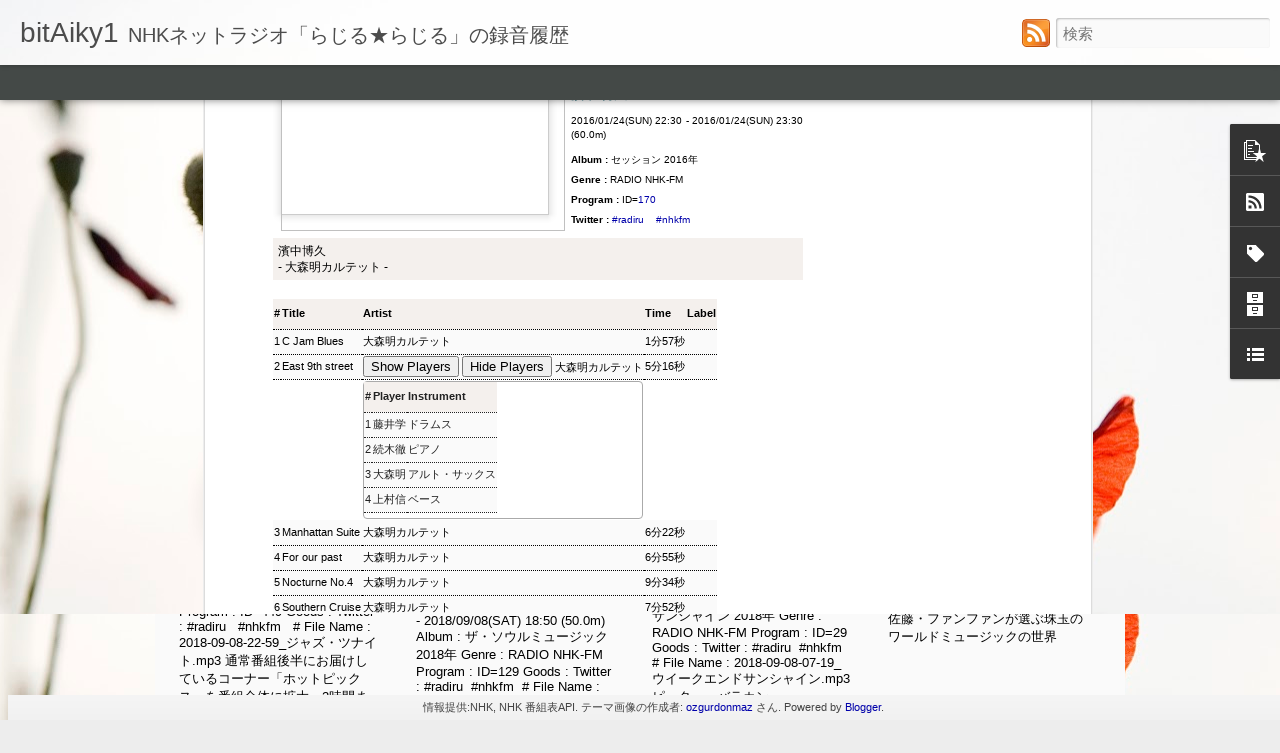

--- FILE ---
content_type: text/html; charset=UTF-8
request_url: https://radiru-blogger.bitaiky.com/2016/01/2016_44.html
body_size: 18070
content:
<!DOCTYPE html>
<!-- <html b:dynamicViews='true' b:version='2' class='v2' expr:dir='data:blog.languageDirection' xmlns='http://www.w3.org/1999/xhtml' xmlns:b='http://www.google.com/2005/gml/b' xmlns:data='http://www.google.com/2005/gml/data' xmlns:expr='http://www.google.com/2005/gml/expr'> --><html class='v2' dir='ltr' lang='ja' prefix='og: http://ogp.me/ns# fb: http://ogp.me/ns/fb# article: http://ogp.me/ns/article#' xml:lang='ja' xmlns='http://www.w3.org/1999/xhtml' xmlns:b='http://www.google.com/2005/gml/b' xmlns:data='http://www.google.com/2005/gml/data' xmlns:expr='http://www.google.com/2005/gml/expr'>
<head>
<link href='https://www.blogger.com/static/v1/widgets/335934321-css_bundle_v2.css' rel='stylesheet' type='text/css'/>
<meta content='text/html; charset=UTF-8' http-equiv='Content-Type'/>
<meta content='blogger' name='generator'/>
<link href='https://radiru-blogger.bitaiky.com/favicon.ico' rel='icon' type='image/x-icon'/>
<link href='https://radiru-blogger.bitaiky.com/2016/01/2016_44.html' rel='canonical'/>
<link rel="alternate" type="application/atom+xml" title="bitAiky1 - Atom" href="https://radiru-blogger.bitaiky.com/feeds/posts/default" />
<link rel="alternate" type="application/rss+xml" title="bitAiky1 - RSS" href="https://radiru-blogger.bitaiky.com/feeds/posts/default?alt=rss" />
<link rel="service.post" type="application/atom+xml" title="bitAiky1 - Atom" href="https://www.blogger.com/feeds/5897270755298045410/posts/default" />

<link rel="alternate" type="application/atom+xml" title="bitAiky1 - Atom" href="https://radiru-blogger.bitaiky.com/feeds/9055832072903694673/comments/default" />
<!--Can't find substitution for tag [blog.ieCssRetrofitLinks]-->
<link href='//www.nhk.or.jp/prog/img/170/170.jpg' rel='image_src'/>
<meta content='https://radiru-blogger.bitaiky.com/2016/01/2016_44.html' property='og:url'/>
<meta content='セッション2016 -大森明カルテット-' property='og:title'/>
<meta content='NHKネットラジオ「らじる★らじる」の録音履歴' property='og:description'/>
<meta content='https://lh3.googleusercontent.com/blogger_img_proxy/AEn0k_vyU4qe9DSKOedepbPN9KfXd-fc4mvQtuwCCPE2UWGQloZYPBEInBVIkunvUocnfNhD4XWEqsFaB16RdyNHL64Y_xSzCr9otN5xZ6Y8=w1200-h630-p-k-no-nu' property='og:image'/>
<title>bitAiky1: セッション2016 -大森明カルテット-</title>
<meta content='!' name='fragment'/>
<meta content='dynamic' name='blogger-template'/>
<meta content='IE=9,chrome=1' http-equiv='X-UA-Compatible'/>
<meta content='initial-scale=1.0, maximum-scale=1.0, user-scalable=no, width=device-width' name='viewport'/>
<meta content='35A8794D65C44109FB0299297937F4B6' name='msvalidate.01'/>
<style id='page-skin-1' type='text/css'><!--
/*-----------------------------------------------
Blogger Template Style
Name: Dynamic Views
----------------------------------------------- */
/* Variable definitions
====================
<Variable name="keycolor" description="Main Color" type="color" default="#ffffff"
variants="#2b256f,#00b2b4,#4ba976,#696f00,#b38f00,#f07300,#d0422c,#f37a86,#7b5341"/>
<Group description="Page">
<Variable name="page.text.font" description="Font" type="font"
default="'Helvetica Neue Light', HelveticaNeue-Light, 'Helvetica Neue', Helvetica, Arial, sans-serif"/>
<Variable name="page.text.color" description="Text Color" type="color"
default="#333333" variants="#333333"/>
<Variable name="body.background.color" description="Background Color" type="color"
default="#EEEEEE"
variants="#dfdfea,#d9f4f4,#e4f2eb,#e9ead9,#f4eed9,#fdead9,#f8e3e0,#fdebed,#ebe5e3"/>
</Group>
<Variable name="body.background" description="Body Background" type="background"
color="#EEEEEE" default="$(color) none repeat scroll top left"/>
<Group description="Header">
<Variable name="header.background.color" description="Background Color" type="color"
default="#F3F3F3" variants="#F3F3F3"/>
</Group>
<Group description="Header Bar">
<Variable name="primary.color" description="Background Color" type="color"
default="#333333" variants="#2b256f,#00b2b4,#4ba976,#696f00,#b38f00,#f07300,#d0422c,#f37a86,#7b5341"/>
<Variable name="menu.font" description="Font" type="font"
default="'Helvetica Neue Light', HelveticaNeue-Light, 'Helvetica Neue', Helvetica, Arial, sans-serif"/>
<Variable name="menu.text.color" description="Text Color" type="color"
default="#FFFFFF" variants="#FFFFFF"/>
</Group>
<Group description="Links">
<Variable name="link.font" description="Link Text" type="font"
default="'Helvetica Neue Light', HelveticaNeue-Light, 'Helvetica Neue', Helvetica, Arial, sans-serif"/>
<Variable name="link.color" description="Link Color" type="color"
default="#009EB8"
variants="#2b256f,#00b2b4,#4ba976,#696f00,#b38f00,#f07300,#d0422c,#f37a86,#7b5341"/>
<Variable name="link.hover.color" description="Link Hover Color" type="color"
default="#009EB8"
variants="#2b256f,#00b2b4,#4ba976,#696f00,#b38f00,#f07300,#d0422c,#f37a86,#7b5341"/>
<Variable name="link.visited.color" description="Link Visited Color" type="color"
default="#009EB8"
variants="#2b256f,#00b2b4,#4ba976,#696f00,#b38f00,#f07300,#d0422c,#f37a86,#7b5341"/>
</Group>
<Group description="Blog Title">
<Variable name="blog.title.font" description="Font" type="font"
default="'Helvetica Neue Light', HelveticaNeue-Light, 'Helvetica Neue', Helvetica, Arial, sans-serif"/>
<Variable name="blog.title.color" description="Color" type="color"
default="#555555" variants="#555555"/>
</Group>
<Group description="Blog Description">
<Variable name="blog.description.font" description="Font" type="font"
default="'Helvetica Neue Light', HelveticaNeue-Light, 'Helvetica Neue', Helvetica, Arial, sans-serif"/>
<Variable name="blog.description.color" description="Color" type="color"
default="#555555" variants="#555555"/>
</Group>
<Group description="Post Title">
<Variable name="post.title.font" description="Font" type="font"
default="'Helvetica Neue Light', HelveticaNeue-Light, 'Helvetica Neue', Helvetica, Arial, sans-serif"/>
<Variable name="post.title.color" description="Color" type="color"
default="#333333" variants="#333333"/>
</Group>
<Group description="Date Ribbon">
<Variable name="ribbon.color" description="Color" type="color"
default="#666666" variants="#2b256f,#00b2b4,#4ba976,#696f00,#b38f00,#f07300,#d0422c,#f37a86,#7b5341"/>
<Variable name="ribbon.hover.color" description="Hover Color" type="color"
default="#AD3A2B" variants="#AD3A2B"/>
</Group>
<Variable name="blitzview" description="Initial view type"
type="automatic" default="magazine"/>
*/
/* BEGIN CUT */
{
"font:Text": "'Helvetica Neue Light', HelveticaNeue-Light, 'Helvetica Neue', Helvetica, Arial, sans-serif",
"color:Text": "#000000",
"image:Background": "#f2f0e4 url(//themes.googleusercontent.com/image?id=1hG6MQXGpNGrEwHr3rfNYKKgrMwN6QcxzeEJDycdnxqNCjLXt07Jm_tnd79hztbQEH56p) no-repeat fixed top center /* Credit: ozgurdonmaz (http://www.istockphoto.com/file_closeup.php?id=6045073&platform=blogger) */",
"color:Background": "#ededed",
"color:Header Background": "#f2f2f2",
"color:Primary": "#000000",
"color:Menu Text": "#ffffff",
"font:Menu": "'Helvetica Neue Light', HelveticaNeue-Light, 'Helvetica Neue', Helvetica, Arial, sans-serif",
"font:Link": "'Helvetica Neue Light', HelveticaNeue-Light, 'Helvetica Neue', Helvetica, Arial, sans-serif",
"color:Link": "#0000aa",
"color:Link Visited": "#0000aa",
"color:Link Hover": "#0000aa",
"font:Blog Title": "italic normal 100% Impact, sans-serif",
"color:Blog Title": "#4c4c4c",
"font:Blog Description": "'Helvetica Neue Light', HelveticaNeue-Light, 'Helvetica Neue', Helvetica, Arial, sans-serif",
"color:Blog Description": "#4c4c4c",
"font:Post Title": "'Helvetica Neue Light', HelveticaNeue-Light, 'Helvetica Neue', Helvetica, Arial, sans-serif",
"color:Post Title": "#000000",
"color:Ribbon": "#606060",
"color:Ribbon Hover": "#a5a129",
"view": "magazine"
}
/* END CUT */
.post-program-logo {
float: left;
margin-right: 1em;
}
.post-default-logo {
float: left;
margin-right: 1em;
}
.post-song-header{
background-color: #f4f0ed;
border-bottom: dotted 1px;
font-size: 11px;
font-weight: bold;
height: 30px;
text-align: left;
}
.post-song-row{
background-color: #fafafa;
border-bottom: dotted 1px;
font-size: 11px;
height: 25px;
}
.post-song-title{
/* background-color: #add9d9; */
}
.post-song-title:hover{
background-color: #808C88;
cursor: pointer;
text-decoration: underline;
}
.post-song-title:active{
position: relative;
top: 3px;
left: 3px;
}
.post-song-artist{
/* background-color: #cfe6cf; */
}
.post-song-artist:hover{
background-color: #C0C0C0;
cursor: pointer;
text-decoration: underline;
}
.post-song-artist:active{
position: relative;
top: 3px;
left: 3px;
}
.post-song-label{
/* background-color: #e6a1a1; */
}
.post-song-label:hover{
background-color: #EBE7E1;
cursor: pointer;
text-decoration: underline;
}
.post-song-label:active{
position: relative;
top: 3px;
left: 3px;
}
.post-song-paapi-product-link{
width: 120px;
height: 240px;
margin: 0;
overflow: hidden;
border: 0;
}
.post-players-header{
background-color: #f4f0ed;
border-bottom: dotted 1px;
font-size: 11px;
font-weight: bold;
height: 30px;
text-align: left;
}
.post-players-row{
background-color: #fafafa;
border-bottom: dotted 1px;
font-size: 11px;
height: 25px;
}
.post-players-player{
/* background-color: #cfe6cf; */
}
.post-players-player:hover{
background-color: #C0C0C0;
cursor: pointer;
text-decoration: underline;
}
.post-players-player:active{
position: relative;
top: 3px;
left: 3px;
}
.post-amazon-musicstore p {
background-color: #FF9900;
border: none;
box-shadow: 1px 1px 0 rgba(255, 255, 255, .4) inset,
0 0 4px rgba(0, 0, 0, .8) inset,
2px 2px 2px rgba(0, 0, 0, .4);
color: #232F3E;
margin: 0.5em 0;
padding: 0.5em;
font-size: 13px;
font-weight: bold;
}
.post-amazon-musicstore a {
color: #232F3E;
text-decoration: none;
}
.post-amazon-musicstore a:hover {
color: #004E87;
text-decoration: underline;
}
.post-discogs-search p {
background-color: #333333;
border: none;
box-shadow: 1px 1px 0 rgba(255, 255, 255, .4) inset,
0 0 4px rgba(0, 0, 0, .8) inset,
2px 2px 2px rgba(0, 0, 0, .4);
color: #FFFFFF;
margin: 0.5em 0;
padding: 0.5em;
font-size: 13px;
font-weight: bold;
}
.post-discogs-search p a {
color: #FFFFFF;
text-decoration: none;
}
.post-discogs-search p a:hover {
color: #87CEFA;
text-decoration: underline;
}
.post-discogs-search > ul{
margin: 5px 0 0 5px;
padding: 5px 0;
list-style:none;
}
.post-discogs-search > ul:after{
content: "";
display: block;
clear: both;
}
.post-discogs-search ul > li > dl{
margin: 0;
padding: 0;
line-height: 1.1;
text-align: center;
}
.post-discogs-search ul > li > dl > dt a{
text-decoration: none;
font-size: 12px;
}
.post-discogs-search ul > li > dl > dt a:hover{
color: #004E87;
text-decoration: underline;
}
.post-discogs-search ul > li > dl > dd{
margin: 5px 0 0;
font-size: 10px;
}
.post-googlebooks-search p {
background-color: #DD4B39;
border: none;
box-shadow: 1px 1px 0 rgba(255, 255, 255, .4) inset,
0 0 4px rgba(0, 0, 0, .8) inset,
2px 2px 2px rgba(0, 0, 0, .4);
color: #FFFFFF;
margin: 0.5em 0;
padding: 0.5em;
font-size: 13px;
font-weight: bold;
}
.post-googlebooks-search p a {
color: #FFFFFF;
text-decoration: none;
}
.post-googlebooks-search p a:hover {
color: #004E87;
text-decoration: underline;
}
.post-googlebooks-search > ul{
margin: 5px 0 0 5px;
padding: 5px 0;
list-style: none;
}
.post-googlebooks-search > ul:after{
content: "";
display: block;
clear: both;
}
.post-googlebooks-search ul > li > dl{
margin: 0;
padding: 0;
line-height: 1.1;
text-align: center;
}
.post-googlebooks-search ul > li > dl > dt a{
text-decoration: none;
font-size: 12px;
}
.post-googlebooks-search ul > li > dl > dt a:hover{
color: #004E87;
text-decoration: underline;
}
.post-googlebooks-search ul > li > dl > dd{
margin: 5px 0 0;
font-size: 10px;
}
/* pc */
@media screen and (min-width: 961px) {
.post-discogs-search > ul > li{
float: left;
width: 121px;
margin: 0;
padding: 0;
}
.post-discogs-search ul > li + li{
margin: 0 0 0 10px;
padding: 0;
}
.post-discogs-search ul > li > a{
position: relative;
display: block;
width: 121px;
height: 121px;
text-align: center;
vertical-align: middle;
}
.post-discogs-search ul > li > a img{
margin: 0;
padding: 0;
width:auto;
height:auto;
max-width:110px;
max-height:110px;
vertical-align: middle;/*IE7*/
}
.post-discogs-search ul > li > a img:hover{
opacity: 1;
}
.post-googlebooks-search > ul > li{
float: left;
width: 121px;
margin: 0;
padding: 0;
}
.post-googlebooks-search ul > li + li{
margin: 0 0 0 10px;
padding: 0;
}
.post-googlebooks-search ul > li > a{
position: relative;
display: block;
width: 121px;
height: 121px;
text-align: center;
vertical-align: middle;
}
.post-googlebooks-search ul > li > a img{
margin: 0;
padding: 0;
width:auto;
height:auto;
max-width:110px;
max-height:110px;
vertical-align: middle;/*IE7*/
}
.post-googlebooks-search ul > li > a img:hover{
opacity: 1;
}
}
/* tablet  */
@media only screen and (min-width: 641px) and (max-width: 960px) {
.post-discogs-search > ul > li{
float: left;
width: 85px;
margin: 0;
padding: 0;
}
.post-discogs-search ul > li + li{
margin: 0 0 0 10px;
padding: 0;
}
.post-discogs-search ul > li > a{
position: relative;
display: block;
width: 85px;
height: 85px;
text-align: center;
vertical-align: middle;
}
.post-discogs-search ul > li > a img{
margin: 0;
padding: 0;
width:auto;
height:auto;
max-width:77px;
max-height:77px;
vertical-align: middle;/*IE7*/
}
.post-discogs-search ul > li > a img:hover{
opacity: 1;
}
.post-googlebooks-search > ul > li{
float: left;
width: 85px;
margin: 0;
padding: 0;
}
.post-googlebooks-search ul > li + li{
margin: 0 0 0 10px;
padding: 0;
}
.post-googlebooks-search ul > li > a{
position: relative;
display: block;
width: 85px;
height: 85px;
text-align: center;
vertical-align: middle;
}
.post-googlebooks-search ul > li > a img{
margin: 0;
padding: 0;
width:auto;
height:auto;
max-width:77px;
max-height:77px;
vertical-align: middle;/*IE7*/
}
.post-googlebooks-search ul > li > a img:hover{
opacity: 1;
}
}
/* smartPhone */
@media screen and (max-width: 640px) {
.post-discogs-search > ul > li{
float: left;
width: 77px;
margin: 0;
padding: 0;
}
.post-discogs-search ul > li + li{
margin: 0 0 0 10px;
padding: 0;
}
.post-discogs-search ul > li > a{
position: relative;
display: block;
width: 77px;
height: 77px;
text-align: center;
vertical-align: middle;
}
.post-discogs-search ul > li > a img{
margin: 0;
padding: 0;
width:auto;
height:auto;
max-width:69px;
max-height:69px;
vertical-align: middle;/*IE7*/
}
.post-discogs-search ul > li > a img:hover{
opacity: 1;
}
.post-googlebooks-search > ul > li{
float: left;
width: 77px;
margin: 0;
padding: 0;
}
.post-googlebooks-search ul > li + li{
margin: 0 0 0 10px;
padding: 0;
}
.post-googlebooks-search ul > li > a{
position: relative;
display: block;
width: 77px;
height: 77px;
text-align: center;
vertical-align: middle;
}
.post-googlebooks-search ul > li > a img{
margin: 0;
padding: 0;
width:auto;
height:auto;
max-width:69px;
max-height:69px;
vertical-align: middle;/*IE7*/
}
.post-googlebooks-search ul > li > a img:hover{
opacity: 1;
}
}
* {
font-family: 'meiryo', 'メイリオ', 'ヒラギノ角ゴ Pro W3', 'ＭＳ Ｐゴシック', sans-serif !important;
}
/* 20160422 削除 -> JavaScriptで対応
#views {
display: none !important;
}
*/
#header .header-drawer {
/* display: none; */
background-color: #444947;
}
#sidebar {
top: 65px!important;
}
.post-program-logo {
float: left;
margin-right: 1em;
}
.post-default-logo {
float: left;
margin-right: 1em;
}
.post-song-header{
background-color: #f4f0ed;
border-bottom: dotted 1px;
font-size: 11px;
font-weight: bold;
height: 30px;
text-align: left;
}
.post-song-row{
background-color: #fafafa;
border-bottom: dotted 1px;
font-size: 11px;
height: 25px;
}
.post-song-title{
/* background-color: #add9d9; */
}
.post-song-title:hover{
background-color: #808C88;
cursor: pointer;
text-decoration: underline;
}
.post-song-title:active{
position: relative;
top: 3px;
left: 3px;
}
.post-song-artist{
/* background-color: #cfe6cf; */
}
.post-song-artist:hover{
background-color: #C0C0C0;
cursor: pointer;
text-decoration: underline;
}
.post-song-artist:active{
position: relative;
top: 3px;
left: 3px;
}
.post-song-label{
/* background-color: #e6a1a1; */
}
.post-song-label:hover{
background-color: #EBE7E1;
cursor: pointer;
text-decoration: underline;
}
.post-song-label:active{
position: relative;
top: 3px;
left: 3px;
}
.post-song-paapi-product-link{
width: 120px;
height: 240px;
margin: 0;
overflow: hidden;
border: 0;
}
.post-players-header{
background-color: #f4f0ed;
border-bottom: dotted 1px;
font-size: 11px;
font-weight: bold;
height: 30px;
text-align: left;
}
.post-players-row{
background-color: #fafafa;
border-bottom: dotted 1px;
font-size: 11px;
height: 25px;
}
.post-players-player{
/* background-color: #cfe6cf; */
}
.post-players-player:hover{
background-color: #C0C0C0;
cursor: pointer;
text-decoration: underline;
}
.post-players-player:active{
position: relative;
top: 3px;
left: 3px;
}
.post-amazon-musicstore p {
position: relative;
background-color: #FF9900;
border: none;
box-shadow: 1px 1px 0 rgba(255, 255, 255, .4) inset,
0 0 4px rgba(0, 0, 0, .8) inset,
2px 2px 2px rgba(0, 0, 0, .4);
color: #232F3E;
margin: 0.5em 0;
padding: 0.5em;
font-size: 13px;
font-weight: bold;
}
.post-amazon-musicstore p::before,
.post-amazon-musicstore p::after {
position: absolute;
top: 50%;
right: .2em;
content: '';
margin-top: -5px;
border: 7px solid transparent;
border-top-width: 5px;
border-bottom-width: 5px;
border-left-color: #232F3E;
}
.post-amazon-musicstore p::after {
opacity: 0;
right: 1em;
}
.post-amazon-musicstore p:hover {
color: #004E87;
text-decoration: underline;
text-decoration-color: #004E87;
}
.post-amazon-musicstore p:hover::before {
animation: arrowbefore .5s;
}
.post-amazon-musicstore p:hover::after {
animation: arrowafter .5s;
}
.post-amazon-musicstore p:active {
position: relative;
top: 3px;
left: 3px;
}
.post-discogs-search p {
position: relative;
background-color: #333333;
border: none;
box-shadow: 1px 1px 0 rgba(255, 255, 255, .4) inset,
0 0 4px rgba(0, 0, 0, .8) inset,
2px 2px 2px rgba(0, 0, 0, .4);
color: #FFFFFF;
margin: 0.5em 0 0;
padding: 0.5em;
font-size: 13px;
font-weight: bold;
}
.post-discogs-search p::before,
.post-discogs-search p::after {
position: absolute;
top: 50%;
right: .2em;
content: '';
margin-top: -5px;
border: 7px solid transparent;
border-top-width: 5px;
border-bottom-width: 5px;
border-left-color: #FFFFFF;
}
.post-discogs-search p::after {
opacity: 0;
right: 1em;
}
.post-discogs-search p:hover {
color: #87CEFA;
text-decoration: underline;
text-decoration-color: #87CEFA;
}
.post-discogs-search p:hover::before {
animation: arrowbefore .5s;
}
.post-discogs-search p:hover::after {
animation: arrowafter .5s;
}
.post-discogs-search p:active {
position: relative;
top: 3px;
left: 3px;
}
.post-discogs-search > ul{
margin: 1px 0 0 0;
padding: 1px 0 0 0;
list-style:none;
}
.post-discogs-search > ul:after{
content: "";
display: block;
clear: both;
}
.post-discogs-search ul > li > dl{
margin: 0;
padding: 0;
line-height: 1.1;
text-align: center;
}
.post-discogs-search ul > li > dl > dt a{
text-decoration: none;
font-size: 12px;
}
.post-discogs-search ul > li > dl > dt a:hover{
color: #004E87;
text-decoration: underline;
}
.post-discogs-search ul > li > dl > dd{
margin: 5px 0 0;
font-size: 10px;
}
.post-googlebooks-search p {
position: relative;
background-color: #DD4B39;
border: none;
box-shadow: 1px 1px 0 rgba(255, 255, 255, .4) inset,
0 0 4px rgba(0, 0, 0, .8) inset,
2px 2px 2px rgba(0, 0, 0, .4);
color: #FFFFFF;
margin: 0.5em 0 0;
padding: 0.5em;
font-size: 13px;
font-weight: bold;
}
.post-googlebooks-search p::before,
.post-googlebooks-search p::after {
position: absolute;
top: 50%;
right: .2em;
content: '';
margin-top: -5px;
border: 7px solid transparent;
border-top-width: 5px;
border-bottom-width: 5px;
border-left-color: #FFFFFF;
}
.post-googlebooks-search p::after {
opacity: 0;
right: 1em;
}
.post-googlebooks-search p:hover {
color: #87CEFA;
text-decoration: underline;
text-decoration-color: #87CEFA;
}
.post-googlebooks-search p:hover::before {
animation: arrowbefore .5s;
}
.post-googlebooks-search p:hover::after {
animation: arrowafter .5s;
}
.post-googlebooks-search p:active {
position: relative;
top: 3px;
left: 3px;
}
.post-googlebooks-search > ul{
margin: 1px 0 0 0;
padding: 1px 0 0 0;
list-style: none;
}
.post-googlebooks-search > ul:after{
content: "";
display: block;
clear: both;
}
.post-googlebooks-search ul > li > dl{
margin: 0;
padding: 0;
line-height: 1.1;
text-align: center;
}
.post-googlebooks-search ul > li > dl > dt a{
text-decoration: none;
font-size: 12px;
}
.post-googlebooks-search ul > li > dl > dt a:hover{
color: #004E87;
text-decoration: underline;
}
.post-googlebooks-search ul > li > dl > dd{
margin: 5px 0 0;
font-size: 10px;
}
@keyframes arrowbefore {
100% {
right: -.4em;
opacity: 0;
}
}
@keyframes arrowafter {
99% {
right: .2em;
opacity: 1;
}
100% {
opacity: 0;
}
}
/* pc */
@media screen and (min-width: 961px) {
.post-discogs-search > ul > li{
float: left;
width: 121px;
margin: 0;
padding: 0;
}
.post-discogs-search ul > li + li{
margin: 0 0 0 10px;
padding: 0;
}
.post-discogs-search ul > li > a{
position: relative;
display: block;
width: 121px;
height: 121px;
text-align: center;
vertical-align: middle;
}
.post-discogs-search ul > li > a img{
margin: 0;
padding: 0;
width:auto;
height:auto;
max-width:110px;
max-height:110px;
vertical-align: middle;/*IE7*/
}
.post-discogs-search ul > li > a img:hover{
opacity: 1;
}
.post-googlebooks-search > ul > li{
float: left;
width: 121px;
margin: 0;
padding: 0;
}
.post-googlebooks-search ul > li + li{
margin: 0 0 0 10px;
padding: 0;
}
.post-googlebooks-search ul > li > a{
position: relative;
display: block;
width: 121px;
height: 121px;
text-align: center;
vertical-align: middle;
}
.post-googlebooks-search ul > li > a img{
margin: 0;
padding: 0;
width:auto;
height:auto;
max-width:110px;
max-height:110px;
vertical-align: middle;/*IE7*/
}
.post-googlebooks-search ul > li > a img:hover{
opacity: 1;
}
}
/* tablet  */
@media only screen and (min-width: 641px) and (max-width: 960px) {
.post-discogs-search > ul > li{
float: left;
width: 85px;
margin: 0;
padding: 0;
}
.post-discogs-search ul > li + li{
margin: 0 0 0 10px;
padding: 0;
}
.post-discogs-search ul > li > a{
position: relative;
display: block;
width: 85px;
height: 85px;
text-align: center;
vertical-align: middle;
}
.post-discogs-search ul > li > a img{
margin: 0;
padding: 0;
width:auto;
height:auto;
max-width:77px;
max-height:77px;
vertical-align: middle;/*IE7*/
}
.post-discogs-search ul > li > a img:hover{
opacity: 1;
}
.post-googlebooks-search > ul > li{
float: left;
width: 85px;
margin: 0;
padding: 0;
}
.post-googlebooks-search ul > li + li{
margin: 0 0 0 10px;
padding: 0;
}
.post-googlebooks-search ul > li > a{
position: relative;
display: block;
width: 85px;
height: 85px;
text-align: center;
vertical-align: middle;
}
.post-googlebooks-search ul > li > a img{
margin: 0;
padding: 0;
width:auto;
height:auto;
max-width:77px;
max-height:77px;
vertical-align: middle;/*IE7*/
}
.post-googlebooks-search ul > li > a img:hover{
opacity: 1;
}
}
/* smartPhone */
@media screen and (max-width: 640px) {
.post-discogs-search > ul > li{
float: left;
width: 77px;
margin: 0;
padding: 0;
}
.post-discogs-search ul > li + li{
margin: 0 0 0 10px;
padding: 0;
}
.post-discogs-search ul > li > a{
position: relative;
display: block;
width: 77px;
height: 77px;
text-align: center;
vertical-align: middle;
}
.post-discogs-search ul > li > a img{
margin: 0;
padding: 0;
width:auto;
height:auto;
max-width:69px;
max-height:69px;
vertical-align: middle;/*IE7*/
}
.post-discogs-search ul > li > a img:hover{
opacity: 1;
}
.post-googlebooks-search > ul > li{
float: left;
width: 77px;
margin: 0;
padding: 0;
}
.post-googlebooks-search ul > li + li{
margin: 0 0 0 10px;
padding: 0;
}
.post-googlebooks-search ul > li > a{
position: relative;
display: block;
width: 77px;
height: 77px;
text-align: center;
vertical-align: middle;
}
.post-googlebooks-search ul > li > a img{
margin: 0;
padding: 0;
width:auto;
height:auto;
max-width:69px;
max-height:69px;
vertical-align: middle;/*IE7*/
}
.post-googlebooks-search ul > li > a img:hover{
opacity: 1;
}
}
--></style>
<style id='template-skin-1' type='text/css'><!--
body {
min-width: 960px;
}
.column-center-outer {
margin-top: 46px;
}
.content-outer, .content-fauxcolumn-outer, .region-inner {
min-width: 960px;
max-width: 960px;
_width: 960px;
}
.main-inner .columns {
padding-left: 0;
padding-right: 310px;
}
.main-inner .fauxcolumn-center-outer {
left: 0;
right: 310px;
/* IE6 does not respect left and right together */
_width: expression(this.parentNode.offsetWidth -
parseInt("0") -
parseInt("310px") + 'px');
}
.main-inner .fauxcolumn-left-outer {
width: 0;
}
.main-inner .fauxcolumn-right-outer {
width: 310px;
}
.main-inner .column-left-outer {
width: 0;
right: 100%;
margin-left: -0;
}
.main-inner .column-right-outer {
width: 310px;
margin-right: -310px;
}
#layout {
min-width: 0;
}
#layout .content-outer {
min-width: 0;
width: 800px;
}
#layout .region-inner {
min-width: 0;
width: auto;
}
--></style>
<script src='//www.blogblog.com/dynamicviews/6e0d22adcfa5abea/js/thirdparty/jquery.js' type='text/javascript'></script>
<script src='//www.blogblog.com/dynamicviews/6e0d22adcfa5abea/js/thirdparty/jquery-mousewheel.js' type='text/javascript'></script>
<script src='//www.blogblog.com/dynamicviews/6e0d22adcfa5abea/js/common.js' type='text/javascript'></script>
<script src='//www.blogblog.com/dynamicviews/6e0d22adcfa5abea/js/languages/lang__ja.js' type='text/javascript'></script>
<script src='//www.blogblog.com/dynamicviews/6e0d22adcfa5abea/js/magazine.js' type='text/javascript'></script>
<meta content='255854991186234' property='fb:app_id'/>
<meta content='article' property='og:type'/>
<meta content='セッション2016 -大森明カルテット-｜bitAiky1' property='og:title'/>
<meta content='bitAiky1' property='og:site_name'/>
<meta content='ja_JP' property='og:locale'/>
<meta content='summary' name='twitter:card'/>
<meta content='@YohKomatsu' name='twitter:site'/>
<script src='//www.blogblog.com/dynamicviews/6e0d22adcfa5abea/js/gadgets.js' type='text/javascript'></script>
<script src='//www.blogblog.com/dynamicviews/4224c15c4e7c9321/js/comments.js'></script>
<script type='text/javascript'>
        (function(i,s,o,g,r,a,m){i['GoogleAnalyticsObject']=r;i[r]=i[r]||function(){
        (i[r].q=i[r].q||[]).push(arguments)},i[r].l=1*new Date();a=s.createElement(o),
        m=s.getElementsByTagName(o)[0];a.async=1;a.src=g;m.parentNode.insertBefore(a,m)
        })(window,document,'script','https://www.google-analytics.com/analytics.js','ga');
        ga('create', 'UA-68011204-1', 'auto', 'blogger');
        ga('blogger.send', 'pageview');
      </script>
<link href='//ajax.googleapis.com/ajax/libs/jqueryui/1.11.4/themes/smoothness/jquery-ui.css' rel='stylesheet'/>
<script src='//ajax.googleapis.com/ajax/libs/jqueryui/1.11.4/jquery-ui.min.js'></script>
<script type='text/javascript'>
    //<![CDATA[
    <!--
    var WIDTH_DECIDE_TO_MOBILE_IF_LESS_THIS_VALUE = 1024;
    var PC_MIN_WINDOWS_WIDTH = 960;
    var TABLET_MIN_WINDOWS_WIDTH = 640;
    var OMIT_WORDS = ['＜BGM＞', '＜Opening Theme＞', '＜End Theme＞', 'Show Players', 'Hide Players'];

    function omitWord(word) {
        var _word = word;
        for (var i = 0; i < OMIT_WORDS.length; i++) {
        	_word = _word.split(OMIT_WORDS[i]).join('');
        }
        return _word;
    }

    var MAX_YOUTUBEVIDEO_SEARCH = 10;
    function resizeThumbnail(pgid) {
        // 画面横幅に応じたサムネール個数の変更
        var windowWidth = (!(window.innerWidth)) ? document.documentElement.clientWidth : window.innerWidth;
        var baseWidth = WIDTH_DECIDE_TO_MOBILE_IF_LESS_THIS_VALUE;
        var thumbnailWidth = 120;
        var thumbnailHeight = (baseWidth > windowWidth) ? 120 : 90;
        var videoWidth = 284;
        var videoHeight = 175;
        var playerWidth = 250;
        var playerHeight = 141;
        var playerTop = 27;
        var playerLeft = 17;
        var playerArray = new Array();
        playerArray[0] = playerWidth;
        playerArray[1] = playerHeight;
        /*
        $('#post-' + pgid + '-youtube-default a img').css('width', videoWidth);
        $('#post-' + pgid + '-youtube-default a img').css('height', videoHeight);
        $('#post-' + pgid + '-youtube-player').css('top', playerTop);
        $('#post-' + pgid + '-youtube-player').css('left', playerLeft);
        $('#post-' + pgid + '-youtube-thumbnail').css('width', ((thumbnailWidth + 24) * 4));
        $('#post-' + pgid + '-youtube-thumbnail').css('height', (thumbnailHeight + 10));
        $('#post-' + pgid + '-youtube-thumbnail li img').css('width', thumbnailWidth);
        $('#post-' + pgid + '-youtube-thumbnail li img').css('height', thumbnailHeight);
        if (baseWidth > windowWidth) {
            playerArray[0] = Math.floor(playerWidth * (windowWidth / baseWidth));
            playerArray[1] = Math.floor(playerHeight * (windowWidth / baseWidth));
            $('#post-' + pgid + '-youtube-default a img').css('width', Math.floor(videoWidth * (windowWidth / baseWidth)));
            $('#post-' + pgid + '-youtube-default a img').css('height', Math.floor(videoHeight * (windowWidth / baseWidth)));
            $('#post-' + pgid + '-youtube-player').css('top', Math.floor(playerTop * (windowWidth / baseWidth)));
            $('#post-' + pgid + '-youtube-player').css('left', Math.floor(playerLeft * (windowWidth / baseWidth)));
            $('#post-' + pgid + '-youtube-thumbnail').css('width', Math.floor(((thumbnailWidth + 24) * (windowWidth / baseWidth))) * 4);
            $('#post-' + pgid + '-youtube-thumbnail').css('height', Math.floor((thumbnailHeight + 10) * (windowWidth / baseWidth)));
            $('#post-' + pgid + '-youtube-thumbnail li img').css('width', Math.floor(thumbnailWidth * (windowWidth / baseWidth)));
            $('#post-' + pgid + '-youtube-thumbnail li img').css('height', Math.floor(thumbnailHeight * (windowWidth / baseWidth)));
         }
          */
         return playerArray;
    }
    function initVideoList(pgid, playerWH) {
        // プレーヤーのサイズを指定
        var ytWidth = playerWH[0];
        var ytHeight = playerWH[1];

        var firstVideoId = '';
        var ytPlayer;

        var ytBaseUrl = 'http://www.youtube.com/embed/';
        var restfulurlbase = 'https://1-dot-digital-axon-503.appspot.com/_ah/api/radirulib/v1/searchresultcollection/';

        var videoListFunction = function(songnum, word, playernum){
            var pnum = playernum || 0;
            $('.post-song-row').css('background-color', '#fafafa');
            $('.post-players-row').css('background-color', '#fafafa');
            //  ビデオリスト取得用URL
            var restfulurl = restfulurlbase + escape(omitWord(word)) + '/' + MAX_YOUTUBEVIDEO_SEARCH.toString();
            // サムネイル画像の埋め込み準備
            var thumbInsert = '';
            // サムネイル画像のクリア
            $('#post-' + pgid + '-youtube-thumbnail').hide();
            $('#post-' + pgid + '-youtube-thumbnail').empty();
            // プレーヤ画像を非表示
            $('#post-' + pgid + '-youtube-player').hide();
            $.ajax({
              type: "GET",
              url: restfulurl,
              async: true,
              dataType: "json",
              success:function(json) {
                var now = new Date().getTime();
                if ((json.items != null) && (json.items.length > 0)) {
                    $.each(json.items, function(cnt, item){
                        if (cnt == 0) {
                            firstVideoId = item.id.videoId;
                        }
                        thumbInsert += '<li><a href="' + ytBaseUrl + item.id.videoId + '">';
                        thumbInsert += '<img src="' + item.snippet.thumbnails.default.url + '?' + now + ' " alt="' + item.snippet.title + '" />';
                        thumbInsert += '</a></li>';
                    });
                    $('#post-' + pgid + '-youtube-thumbnail').tooltip( {
                        items: "img",
                        content: function() {
                            var element = $(this);
                            return element.attr('alt');
                        },
                        track: true
                    } );
                    // API読み込み後にプレーヤーを埋め込む
                    $.youtubeReady(function(){
                        ytPlayer = new YT.Player('post-' + pgid + '-youtube-player', {
                            height: ytHeight,
                            width: ytWidth,
                            videoId: firstVideoId,
                            playerVars: {
                                autoplay: 0,   // 自動再生する・しない
                                controls: 1,   // コントロールを表示する・しない
                                showinfo: 1,   // 動画の情報テキストを表示する・しない
                                theme: "light" // テーマの選択（dark|light）
                            }
                        });
                    });
                    // サムネイル画像の埋め込み
                    $('#post-' + pgid + '-youtube-thumbnail').show();
                    $('#post-' + pgid + '-youtube-thumbnail').empty();
                    $('#post-' + pgid + '-youtube-thumbnail').append(thumbInsert);
                    $(document).on('click', '#post-' + pgid + '-youtube-thumbnail li a', function() {
                        playVideo($(this).attr('href').replace(ytBaseUrl, ''), 0);
                        return false;
                    });
                    // プレーヤ画像を表示
                    $('#post-' + pgid + '-youtube-player').show();
                } else {
                    // サムネイル画像のクリア
                    thumbInsert = '';
                    $('#post-' + pgid + '-youtube-thumbnail').hide();
                    $('#post-' + pgid + '-youtube-thumbnail').empty();
                    // プレーヤ画像を非表示
                    $('#post-' + pgid + '-youtube-player').hide();
                }
                $('#post-' + pgid + '-song-row-' + songnum.toString()).css('background-color', '#DED2BF');
                if (pnum > 0) {
                    $('#post-' + pgid + '-players-row-' + songnum.toString() + '-' + pnum.toString()).css('background-color', '#DED2BF');
                }
              }
            });
        }
        // 動画の再生
        function playVideo(ytId, seekTime) {
            //ytPlayer.loadVideoById(ytId, seekTime);
            ytPlayer.cueVideoById(ytId, seekTime);
        }
        $.youtubeReady = function(callback){
            var EVENT_READY = "youtubeready";
            if(window.YT && window.YT.Player){
            //    return callback();
                playVideo(firstVideoId, 0);
                return false;
            }
            $(window).on(EVENT_READY, callback);
            window.onYouTubeIframeAPIReady = function(){
                $(this).trigger(EVENT_READY);
                window.onYouTubeIframeAPIReady = void 0;
            };
            // YouTube Player APIを読み込む
            $('<script>', {src: "//www.youtube.com/iframe_api"}).prependTo('#post-' + pgid + '-youtube');
            //var tag = document.createElement('script');
            //tag.src = "https://www.youtube.com/iframe_api";
            //var firstScriptTag = document.getElementsByTagName('#post-' + pgid + '-youtube')[0];
            //firstScriptTag.parentNode.insertBefore(tag, firstScriptTag);
        };
        var loop = setInterval(function() {
            var cnt = $('#post-' + pgid + '-youtube-thumbnail li').length;
            //li先頭要素のクローンを作成
            var clone = $('#post-' + pgid + '-youtube-thumbnail li:first').clone(true);
            //li先頭要素のマージントップにマイナスを指定しアニメーションさせる
            if (cnt > 1) {
                $('#post-' + pgid + '-youtube-thumbnail li:first').animate({
                    marginLeft : "-150px"
                }, {
                    duration : 10,
                    complete : function() {
                        //処理完了時に先頭要素を削除
                        $('#post-' + pgid + '-youtube-thumbnail li:first').remove();
                        //クローンをliの最後に追加
                        clone.clone(true).insertAfter($('#post-' + pgid + '-youtube-thumbnail li:last'));
                    }
                });
            }
        }, 10000);
        return videoListFunction;
    }
    function setYouTubeIframeAPI(pgid, rnd) {
        window.YT = null;
        var playerWH = resizeThumbnail(pgid);
        var funcSetVideoList = initVideoList(pgid, playerWH);
        var cntSong = $('.post-song-table .post-song-row').length;
        if (cntSong != null && cntSong > 0) {
            //var rnd = Math.floor(Math.random() * cntSong) + 1;
            var strArtist = $('#post-' + pgid + '-song-row-' + rnd.toString() + ' .post-song-artist').text();
            var strTitle = $('#post-' + pgid + '-song-row-' + rnd.toString() + ' .post-song-title').text();
            if (strArtist != null && strArtist.length > 0) {
                funcSetVideoList(rnd, strArtist);
            } else {
                funcSetVideoList(rnd, strTitle);
            }
        }
        return funcSetVideoList;
    }

    var MAX_PRODUCTLINK_SEARCH = 4;
    function resizeProductLink(pgid) {
        // 画面横幅に応じた商品リンク個数の変更
        var windowWidth = (!(window.innerWidth)) ? document.documentElement.clientWidth : window.innerWidth;
        var baseWidth = WIDTH_DECIDE_TO_MOBILE_IF_LESS_THIS_VALUE;
        var linkWidth = 120;
        var linkHeight = (baseWidth > windowWidth) ? 120 : 240;
        var itemWidth = 720;
        var itemHeight = (baseWidth > windowWidth) ? 120 : 240;
        var linkArray = new Array();
        linkArray[0] = windowWidth;
        linkArray[1] = linkWidth;
        linkArray[2] = linkHeight;
        linkArray[3] = itemWidth;
        linkArray[4] = itemHeight;
        /*
        $('.post-song-paapi-product-link').css('width', linkWidth);
        $('.post-song-paapi-product-link').css('height', linkHeight);
        $('#post-' + pgid + '-amazon-productlink').css('width', itemWidth);
        $('#post-' + pgid + '-amazon-productlink').css('height', itemHeight);
        if (baseWidth > windowWidth) {
            linkArray[1] = Math.floor(linkWidth * (windowWidth / baseWidth));
            linkArray[2] = Math.floor(linkHeight * (windowWidth / baseWidth));
            linkArray[3] = Math.floor(itemWidth * (windowWidth / baseWidth));
            linkArray[4] = Math.floor(itemHeight * (windowWidth / baseWidth));
            $('.post-song-paapi-product-link').css('width', Math.floor(linkWidth * (windowWidth / baseWidth)));
            $('.post-song-paapi-product-link').css('height', Math.floor(linkHeight * (windowWidth / baseWidth)));
            $('#post-' + pgid + '-amazon-productlink').css('width', Math.floor(itemWidth * (windowWidth / baseWidth)));
            $('#post-' + pgid + '-amazon-productlink').css('height', Math.floor(itemHeight * (windowWidth / baseWidth)));
         }
          */
         return linkArray;
    }
    function initProductLink(pgid, linkWH) {
        // 商品リンクのサイズを指定
        var windowWidth = linkWH[0];
        var linkWidth = linkWH[1];
        var linkHeight = linkWH[2];
        var itemWidth = linkWH[3];
        var itemHeight = linkWH[4];

        var linkBaseUrl = 'https://rcm-fe.amazon-adsystem.com/e/cm?lt1=_blank&bc1=FFFFFF&IS2=1&bg1=FFFFFF&fc1=000000&lc1=0000FF&t=[[TRACKING_ID]]&o=9&p=8&l=as1&m=amazon&f=ifr&ref=tf_til&asins=[[ASIN]]';
        var restfulurlbase = 'https://1-dot-digital-axon-503.appspot.com/_ah/api/radirulib/v1/radirupaapiresultlist/';
        var iframeBase = '<iframe class="post-song-paapi-product-link" src="[[PRODUCT_LINK]]"></iframe>';
        var mobileBase = '<a href="https://www.amazon.co.jp/gp/aw/rd.html?ie=UTF8&a=[[ASIN]]&at=[[TRACKING_ID]]&dl=1&lc=msn&uid=NULLGWDOCOMO&url=%2Fgp%2Faw%2Fd.html" alt="[[TITLE]]" target="_blank"><img src="https://ws-fe.amazon-adsystem.com/widgets/q?_encoding=UTF8&ASIN=[[ASIN]]&Format=_FMjpg_SL40_&ID=AsinImage&MarketPlace=JP&ServiceVersion=20070822&WS=1&tag=[[TRACKING_ID]]" style="vertical-align:middle;"/></a><img src="https://ir-jp.amazon-adsystem.com/e/ir?t=[[TRACKING_ID]]&l=msn&o=9&a=[[ASIN]]" width="1" height="1" border="0" alt="" style="border:none !important; margin:0px !important;" />';

        var productLinkListFunction = function(songnum, type, word, playernum){
            var pnum = playernum || 0;
            $('.post-song-row').css('background-color', '#fafafa');
            $('.post-players-row').css('background-color', '#fafafa');
            //  商品リンク取得用URL(MAX : 4)
            if (windowWidth > PC_MIN_WINDOWS_WIDTH) { // PC
                MAX_PRODUCTLINK_SEARCH =4;
            } else if (windowWidth > TABLET_MIN_WINDOWS_WIDTH) { // TABLET
                MAX_PRODUCTLINK_SEARCH =3;
            } else { // SMART PHONE
                MAX_PRODUCTLINK_SEARCH =2;
            }
            var restfulurl = restfulurlbase + type.toUpperCase() + '/' + escape(omitWord(word)) + '/' + MAX_PRODUCTLINK_SEARCH.toString();
            // 商品リンクの埋め込み準備
            var linkInsert = '';
            var moreInsert = '';
            var trackingID = '';
            var moreURL = '';
            var resultlist = null;
            // 商品リンクのクリア
            $('#post-' + pgid + '-amazon-productlink').hide();
            $('#post-' + pgid + '-amazon-productlink').empty();
            $.ajax({
              type: "GET",
              url: restfulurl,
              async: true,
              dataType: "json",
              success:function(json) {
                // トラッキンＩＤ取得
                if (json.trackingid != null) {
                    trackingID = json.trackingid;
                }
                linkBaseUrl = linkBaseUrl.split('[[TRACKING_ID]]').join(trackingID);
                mobileBase = mobileBase.split('[[TRACKING_ID]]').join(trackingID);
                // 商品リンク取得
                if (json.paapiresultlist != null) {
                    resultlist = $.parseJSON(json.paapiresultlist);
                }
                // ミュージックストアリンク取得
                if (json.moresearchresulturl != null) {
                    moreURL = json.moresearchresulturl;
                }
                if ((resultlist != null) && (resultlist.length > 0)) {
                    /*
                    if (windowWidth < WIDTH_DECIDE_TO_MOBILE_IF_LESS_THIS_VALUE) {
                        var tmpASIN = '';
                        var tmpTITLE = '';
                        $.each(resultlist, function(cnt, item){
                            if (item.asin != null && item.asin.length > 0) {
                            	tmpASIN = item.asin;
                            } else if (item.title != null && item.title.length > 0) {
                            	tmpTITLE = item.title;
                            }
                            if (tmpASIN.length >0 && tmpTITLE.length > 0) {
                                linkInsert += (mobileBase.split('[[ASIN]]').join(tmpASIN)).split('[[TITLE]]').join(tmpTITLE);
                                tmpASIN = '';
                                tmpTITLE = '';
                            }
                        });
                    } else {
                     */
                        $.each(resultlist, function(cnt, item){
                            if (item.asin != null && item.asin.length > 0) {
                                linkInsert += iframeBase.replace('[[PRODUCT_LINK]]', linkBaseUrl.split('[[ASIN]]').join(item.asin));
                            }
                        });
                    /*
                    }
                     */
                    // 商品リンクの埋め込みの埋め込み
                    $('#post-' + pgid + '-amazon-productlink').show();
                    $('#post-' + pgid + '-amazon-productlink').empty();
                    $('#post-' + pgid + '-amazon-productlink').append(linkInsert);
                } else {
                    // 商品リンクのクリア
                    linkInsert = '';
                    $('#post-' + pgid + '-amazon-productlink').hide();
                    $('#post-' + pgid + '-amazon-productlink').empty();
                }
                if (moreURL.length > 0) {
                    // ミュージックストアリンクの埋め込みの埋め込み
                    moreInsert  = '<div class="post-amazon-musicstore">';
                    //moreInsert += '  <p>Amazon Music Store : "<a href="' + moreURL + '" target="_blank">' + omitWord(word) + '</a>"</p>';
                    moreInsert += '  <a href="' + moreURL + '" target="_blank"><p>Amazon Music Store : ' + omitWord(word) + '</p></a>';
                    moreInsert += '</div>';
                    $('#post-' + pgid + '-amazon-musicstore').show();
                    $('#post-' + pgid + '-amazon-musicstore').empty();
                    $('#post-' + pgid + '-amazon-musicstore').append(moreInsert);
                } else {
                    // ミュージックストアリンクのクリア
                    moreInsert = '';
                    $('#post-' + pgid + '-amazon-musicstore').hide();
                    $('#post-' + pgid + '-amazon-musicstore').empty();
                }
                $('#post-' + pgid + '-song-row-' + songnum.toString()).css('background-color', '#DED2BF');
                if (pnum > 0) {
                    $('#post-' + pgid + '-players-row-' + songnum.toString() + '-' + pnum.toString()).css('background-color', '#DED2BF');
                }
              }
            });
        }
        return productLinkListFunction;
    }
    function setAmazonIframe(pgid, rnd) {
        var linkWH = resizeProductLink(pgid);
        var funcSetProductLinkList = initProductLink(pgid, linkWH);
        var cntSong = $('.post-song-table .post-song-row').length;
        if (cntSong != null && cntSong > 0) {
            //var rnd = Math.floor(Math.random() * cntSong) + 1;
            var strArtist = $('#post-' + pgid + '-song-row-' + rnd.toString() + ' .post-song-artist').text();
            var strTitle = $('#post-' + pgid + '-song-row-' + rnd.toString() + ' .post-song-title').text();
            if (strArtist != null && strArtist.length > 0) {
                funcSetProductLinkList(rnd, 'ARTIST', strArtist);
            } else {
                funcSetProductLinkList(rnd, 'TITLE', strTitle);
            }
        }
        return funcSetProductLinkList;
    }
    function playerListFunction(pgid, songnum) {
        $('#post-' + pgid + '-players-ui-toggle-hide-' + songnum.toString()).button({
            text: false,
            icons: {
                primary: 'ui-icon-triangle-1-e'
            }
        });
        $('#post-' + pgid + '-players-ui-toggle-show-' + songnum.toString()).button({
            text: false,
            icons: {
                primary: 'ui-icon-triangle-1-s'
            }
        });
        $('#post-' + pgid + '-players-ui-toggle-hide-' + songnum.toString()).hide();
        $('#post-' + pgid + '-players-ui-toggle-show-' + songnum.toString()).show();
        $('#post-' + pgid + '-players-ui-effect-' + songnum.toString()).hide('fade', '', 1000);
        $('#post-' + pgid + '-players-ui-toggle-hide-' + songnum.toString()).click(function() {
            $('#post-' + pgid + '-players-ui-toggle-hide-' + songnum.toString()).hide();
            $('#post-' + pgid + '-players-ui-toggle-show-' + songnum.toString()).show();
            $('#post-' + pgid + '-players-ui-effect-' + songnum.toString()).hide('fade', '', 1000);
        });
        $('#post-' + pgid + '-players-ui-toggle-show-' + songnum.toString()).click(function() {
            $('#post-' + pgid + '-players-ui-toggle-hide-' + songnum.toString()).show();
            $('#post-' + pgid + '-players-ui-toggle-show-' + songnum.toString()).hide();
            $('#post-' + pgid + '-players-ui-effect-' + songnum.toString()).show('fade', '', 1000);
        });
    }
    var MAX_DISCOGS_SEARCH = 4;
    function resizeDiscogsSearch(pgid) {
        // 画面横幅に応じた商品リンク個数の変更
        var windowWidth = (!(window.innerWidth)) ? document.documentElement.clientWidth : window.innerWidth;
        var baseWidth = WIDTH_DECIDE_TO_MOBILE_IF_LESS_THIS_VALUE;
        var linkWidth = 120;
        var linkHeight = (baseWidth > windowWidth) ? 120 : 240;
        var itemWidth = 720;
        var itemHeight = (baseWidth > windowWidth) ? 120 : 240;
        var linkArray = new Array();
        linkArray[0] = windowWidth;
        linkArray[1] = linkWidth;
        linkArray[2] = linkHeight;
        linkArray[3] = itemWidth;
        linkArray[4] = itemHeight;
        /*
        $('.post-song-paapi-product-link').css('width', linkWidth);
        $('.post-song-paapi-product-link').css('height', linkHeight);
        $('#post-' + pgid + '-amazon-productlink').css('width', itemWidth);
        $('#post-' + pgid + '-amazon-productlink').css('height', itemHeight);
        if (baseWidth > windowWidth) {
            linkArray[1] = Math.floor(linkWidth * (windowWidth / baseWidth));
            linkArray[2] = Math.floor(linkHeight * (windowWidth / baseWidth));
            linkArray[3] = Math.floor(itemWidth * (windowWidth / baseWidth));
            linkArray[4] = Math.floor(itemHeight * (windowWidth / baseWidth));
            $('.post-song-paapi-product-link').css('width', Math.floor(linkWidth * (windowWidth / baseWidth)));
            $('.post-song-paapi-product-link').css('height', Math.floor(linkHeight * (windowWidth / baseWidth)));
            $('#post-' + pgid + '-amazon-productlink').css('width', Math.floor(itemWidth * (windowWidth / baseWidth)));
            $('#post-' + pgid + '-amazon-productlink').css('height', Math.floor(itemHeight * (windowWidth / baseWidth)));
         }
          */
         return linkArray;
    }
    function initDiscogsSearch(pgid, linkWH) {
        // 商品リンクのサイズを指定
        var windowWidth = linkWH[0];
        var linkWidth = linkWH[1];
        var linkHeight = linkWH[2];
        var itemWidth = linkWH[3];
        var itemHeight = linkWH[4];
        var linkBaseUrl = 'https://www.discogs.com/';
        var restfulurlbase = 'https://1-dot-digital-axon-503.appspot.com/_ah/api/radirulib/v1/searchresults/NONE/';
        var noCoverThumbMaster = 'https://s.discogs.com/images/default-release-cd.png';
        var noCoverThumbRelease = 'https://s.discogs.com/images/default-release-cd.png';
        var noCoverThumbArtist = 'https://s.discogs.com/images/default-artist.png';
        var noCoverThumbLabel = 'https://s.discogs.com/images/default-label.png';
        var discogsSearchListFunction = function(songnum, type, word, playernum){
            var pnum = playernum || 0;
            $('.post-song-row').css('background-color', '#fafafa');
            $('.post-players-row').css('background-color', '#fafafa');
            //  Discogs検索結果用URL(MAX : 4)
            //var restfulurl = restfulurlbase + type.toUpperCase() + '/' + escape(omitWord(word)) + '/' + MAX_DISCOGS_SEARCH.toString();
            var restfulurl = restfulurlbase + escape(omitWord(word));
            // Discogs検索結果の埋め込み準備
            var discogsInsert = '';
            // Discogs検索結果のクリア
            $('#post-' + pgid + '-discogs-search').hide();
            $('#post-' + pgid + '-discogs-search').empty();
            $.ajax({
              type: "GET",
              url: restfulurl,
              async: true,
              dataType: "json",
              success:function(json) {
                var now = new Date().getTime();
                var _type = '';
                var _thumb = '';
                var _alt = '';
                var _title = '';
                var _uri = '';
                var _artist = '';
                if ((json.results != null) && (json.results.length > 0)) {
                    $.each(json.results, function(cnt, item){
                        if (cnt == 0) {
                            discogsInsert += '<div class="post-discogs-search">';
                            //discogsInsert += '  <p>Discogs Search Items : ' + '"<a href="' + linkBaseUrl + 'search/?q=' + omitWord(word) + '&type=all" target="_blank">' + omitWord(word) + '</a>"</p>';
                            discogsInsert += '  <a href="' + linkBaseUrl + 'search/?q=' + omitWord(word) + '&type=all" target="_blank"><p>Discogs Search Items : ' + omitWord(word) + '</p></a>';
                            discogsInsert += '  <ul>';
                        } else if (cnt == MAX_DISCOGS_SEARCH) {
                            return false;
                        }
                        _type = item.type;
                        if (_type == 'master') { // TYPE : MASTER
                            _thumb = item.thumb;
                            if (_thumb == null || _thumb.length == 0) {
                                _thumb = noCoverThumbMaster;
                            }
                            _title = item.title;
                            _uri = linkBaseUrl + item.uri;
                            _artist = _title.split(' - ')[0];
                            _title = _title.replace(_artist + ' - ', '');
                            _alt = _type + ' : ' + _title;
                        } else if (_type == 'release') { // TYPE : RELEASE
                            _thumb = item.thumb;
                            if (_thumb == null || _thumb.length == 0) {
                                _thumb = noCoverThumbRelease;
                            }
                            _title = item.title;
                            _uri = linkBaseUrl + item.uri;
                            _artist = _title.split(' - ')[0];
                            _title = _title.replace(_artist + ' - ', '');
                            _alt = _type + ' : ' + _title;
                        } else if (_type == 'artist') { // TYPE : ARTIST
                            _thumb = item.thumb;
                            if (_thumb == null || _thumb.length == 0) {
                                _thumb = noCoverThumbArtist;
                            }
                            _title = item.title;
                            _uri = linkBaseUrl + item.uri;
                            _artist = '';
                            _alt = _type + ' : ' + _title;
                        } else if (_type == 'label') { // TYPE : LABEL
                            _thumb = item.thumb;
                            if (_thumb == null || _thumb.length == 0) {
                                _thumb = noCoverThumbLabel;
                            }
                            _title = item.title;
                            _uri = linkBaseUrl + item.uri;
                            _artist = '';
                            _alt = _type + ' : ' + _title;
                        }
                        discogsInsert += '      <li>';
                        discogsInsert += '          <a href="' + _uri + '" target="_blank">';
                        discogsInsert += '              <div>';
                        discogsInsert += '                  <img src="' + _thumb + '" alt="' + _alt + '">';
                        discogsInsert += '              </div>';
                        discogsInsert += '          </a>';
                        discogsInsert += '          <dl>';
                        discogsInsert += '              <dt>';
                        discogsInsert += '                  <a href="' + _uri + '" target="_blank">' + _title + '</a>';
                        discogsInsert += '              </dt>';
                        discogsInsert += '              <dd>' + _artist + '</dd>';
                        discogsInsert += '          </dl>';
                        discogsInsert += '      </li>';
                    });
                    discogsInsert += '  </ul>';
                    discogsInsert += '</div>';
                    $('#post-' + pgid + '-discogs-search').tooltip( {
                        items: "img",
                        content: function() {
                            var element = $(this);
                            return element.attr('alt');
                        },
                        track: true
                    } );
                    // Discogs検索結果の埋め込み
                    $('#post-' + pgid + '-discogs-search').show();
                    $('#post-' + pgid + '-discogs-search').empty();
                    $('#post-' + pgid + '-discogs-search').append(discogsInsert);
                } else {
                    // Discogs検索結果のクリア
                    discogsInsert = '';
                    $('#post-' + pgid + '-discogs-search').hide();
                    $('#post-' + pgid + '-discogs-search').empty();
                }
                //console.log(discogsInsert);
                $('#post-' + pgid + '-song-row-' + songnum.toString()).css('background-color', '#DED2BF');
                if (pnum > 0) {
                    $('#post-' + pgid + '-players-row-' + songnum.toString() + '-' + pnum.toString()).css('background-color', '#DED2BF');
                }
              }
            });
        }
        return discogsSearchListFunction;
    }
    function setDiscogsIframe(pgid, rnd) {
        var linkWH = resizeDiscogsSearch(pgid);
        var funcSetDiscogsSearchList = initDiscogsSearch(pgid, linkWH);
        var cntSong = $('.post-song-table .post-song-row').length;
        if (cntSong != null && cntSong > 0) {
            //var rnd = Math.floor(Math.random() * cntSong) + 1;
            var strArtist = $('#post-' + pgid + '-song-row-' + rnd.toString() + ' .post-song-artist').text();
            var strTitle = $('#post-' + pgid + '-song-row-' + rnd.toString() + ' .post-song-title').text();
            if (strArtist != null && strArtist.length > 0) {
                funcSetDiscogsSearchList(rnd, 'ARTIST', strArtist);
            } else {
                funcSetDiscogsSearchList(rnd, 'TITLE', strTitle);
            }
        }
        return funcSetDiscogsSearchList;
    }
    var MAX_GOOGLEBOOKS_SEARCH = 4;
    function resizeGoogleBooksSearch(pgid) {
        // 画面横幅に応じた商品リンク個数の変更
        var windowWidth = (!(window.innerWidth)) ? document.documentElement.clientWidth : window.innerWidth;
        var baseWidth = WIDTH_DECIDE_TO_MOBILE_IF_LESS_THIS_VALUE;
        var linkWidth = 120;
        var linkHeight = (baseWidth > windowWidth) ? 120 : 240;
        var itemWidth = 720;
        var itemHeight = (baseWidth > windowWidth) ? 120 : 240;
        var linkArray = new Array();
        linkArray[0] = windowWidth;
        linkArray[1] = linkWidth;
        linkArray[2] = linkHeight;
        linkArray[3] = itemWidth;
        linkArray[4] = itemHeight;
        /*
        $('.post-song-paapi-product-link').css('width', linkWidth);
        $('.post-song-paapi-product-link').css('height', linkHeight);
        $('#post-' + pgid + '-amazon-productlink').css('width', itemWidth);
        $('#post-' + pgid + '-amazon-productlink').css('height', itemHeight);
        if (baseWidth > windowWidth) {
            linkArray[1] = Math.floor(linkWidth * (windowWidth / baseWidth));
            linkArray[2] = Math.floor(linkHeight * (windowWidth / baseWidth));
            linkArray[3] = Math.floor(itemWidth * (windowWidth / baseWidth));
            linkArray[4] = Math.floor(itemHeight * (windowWidth / baseWidth));
            $('.post-song-paapi-product-link').css('width', Math.floor(linkWidth * (windowWidth / baseWidth)));
            $('.post-song-paapi-product-link').css('height', Math.floor(linkHeight * (windowWidth / baseWidth)));
            $('#post-' + pgid + '-amazon-productlink').css('width', Math.floor(itemWidth * (windowWidth / baseWidth)));
            $('#post-' + pgid + '-amazon-productlink').css('height', Math.floor(itemHeight * (windowWidth / baseWidth)));
         }
          */
         return linkArray;
    }
    function initGoogleBooksSearch(pgid, linkWH) {
        // 商品リンクのサイズを指定
        var windowWidth = linkWH[0];
        var linkWidth = linkWH[1];
        var linkHeight = linkWH[2];
        var itemWidth = linkWH[3];
        var itemHeight = linkWH[4];
        var linkBaseUrl = 'https://www.google.com/';
        var restfulurlbase = 'https://1-dot-digital-axon-503.appspot.com/_ah/api/radirulib/v1/volumecollection/';
        var noCoverThumb = 'https://books.google.co.jp/googlebooks/images/no_cover_thumb.gif';
        var googleBooksSearchListFunction = function(songnum, type, word, playernum){
            var pnum = playernum || 0;
            $('.post-song-row').css('background-color', '#fafafa');
            $('.post-players-row').css('background-color', '#fafafa');
            //  GoogleBooks検索結果用URL(MAX : 4)
            var restfulurl = restfulurlbase + escape(omitWord(word)) + '/' + MAX_GOOGLEBOOKS_SEARCH.toString();
            // GoogleBooks検索結果の埋め込み準備
            var googleBooksInsert = '';
            // GoogleBooks検索結果のクリア
            $('#post-' + pgid + '-googlebooks-search').hide();
            $('#post-' + pgid + '-googlebooks-search').empty();
            $.ajax({
              type: "GET",
              url: restfulurl,
              async: true,
              dataType: "json",
              success:function(json) {
                var now = new Date().getTime();
                var _title = '';
                var _authors = '';
                var _uri = '';
                var _thumb = '';
                var _description = '';
                if ((json.items != null) && (json.items.length > 0)) {
                    $.each(json.items, function(cnt, item){
                        if (cnt == 0) {
                            googleBooksInsert += '<div class="post-googlebooks-search">';
                            //googleBooksInsert += '  <p>Google Books Search : ' + '"<a href="' + linkBaseUrl + 'search?tbm=bks&q=' + escape(omitWord(word)) + '" target="_blank">' + omitWord(word) + '</a>"</p>';
                            googleBooksInsert += '  <a href="' + linkBaseUrl + 'search?tbm=bks&q=' + escape(omitWord(word)) + '" target="_blank"><p>Google Books Search : ' + omitWord(word) + '</p></a>';
                            googleBooksInsert += '  <ul>';
                        }
                        try{
                            _title = item.volumeInfo.title;
                        }catch(e){
                            //console.log(e);
                        }finally{
                        }
                        _authors = '';
                        try{
                            item.volumeInfo.authors.forEach(function(value) {
                                _authors = _authors + value + '</br>';
                            });
                            if (_authors.length > 5) {
                                _authors = _authors.substring(0, (_authors.length - 5));
                            }
                        }catch(e){
                            //console.log(e);
                        }finally{
                        }
                        try{
                            _uri = item.volumeInfo.canonicalVolumeLink;
                        }catch(e){
                            //console.log(e);
                        }finally{
                        }
                        try{
                            _thumb = item.volumeInfo.imageLinks.thumbnail;
                        }catch(e){
                            //console.log(e);
                            _thumb = noCoverThumb;
                        }finally{
                        }
                        try{
                            _description = item.volumeInfo.description;
                        }catch(e){
                            //console.log(e);
                        }finally{
                        }
                        googleBooksInsert += '      <li>';
                        googleBooksInsert += '          <a href="' + _uri + '" target="_blank">';
                        googleBooksInsert += '              <div>';
                        googleBooksInsert += '                  <img src="' + _thumb + '" alt="' + _description + '">';
                        googleBooksInsert += '              </div>';
                        googleBooksInsert += '          </a>';
                        googleBooksInsert += '          <dl>';
                        googleBooksInsert += '              <dt>';
                        googleBooksInsert += '                  <a href="' + _uri + '" target="_blank">' + _title + '</a>';
                        googleBooksInsert += '              </dt>';
                        googleBooksInsert += '              <dd>' + _authors + '</dd>';
                        googleBooksInsert += '          </dl>';
                        googleBooksInsert += '      </li>';
                    });
                    googleBooksInsert += '  </ul>';
                    googleBooksInsert += '</div>';
                    $('#post-' + pgid + '-googlebooks-search').tooltip( {
                        items: "img",
                        content: function() {
                            var element = $(this);
                            return element.attr('alt');
                        },
                        track: true
                    } );
                    // GoogleBooks検索結果の埋め込み
                    $('#post-' + pgid + '-googlebooks-search').show();
                    $('#post-' + pgid + '-googlebooks-search').empty();
                    $('#post-' + pgid + '-googlebooks-search').append(googleBooksInsert);
                } else {
                    // GoogleBooks検索結果のクリア
                    googleBooksInsert = '';
                    $('#post-' + pgid + '-googlebooks-search').hide();
                    $('#post-' + pgid + '-googlebooks-search').empty();
                }
                //console.log(googleBooksInsert);
                $('#post-' + pgid + '-song-row-' + songnum.toString()).css('background-color', '#DED2BF');
                if (pnum > 0) {
                    $('#post-' + pgid + '-players-row-' + songnum.toString() + '-' + pnum.toString()).css('background-color', '#DED2BF');
                }
              }
            });
        }
        return googleBooksSearchListFunction;
    }
    function setGoogleBooksIframe(pgid, rnd) {
        var linkWH = resizeGoogleBooksSearch(pgid);
        var funcSetGoogleBooksSearchList = initGoogleBooksSearch(pgid, linkWH);
        var cntSong = $('.post-song-table .post-song-row').length;
        if (cntSong != null && cntSong > 0) {
            //var rnd = Math.floor(Math.random() * cntSong) + 1;
            var strArtist = $('#post-' + pgid + '-song-row-' + rnd.toString() + ' .post-song-artist').text();
            var strTitle = $('#post-' + pgid + '-song-row-' + rnd.toString() + ' .post-song-title').text();
            if (strArtist != null && strArtist.length > 0) {
                funcSetGoogleBooksSearchList(rnd, 'ARTIST', strArtist);
            } else {
                funcSetGoogleBooksSearchList(rnd, 'TITLE', strTitle);
            }
        }
        return funcSetGoogleBooksSearchList;
    }
    //-->
    //]]>
    </script>
<script async='async' src='//pagead2.googlesyndication.com/pagead/js/adsbygoogle.js'></script>
<script>
         (adsbygoogle = window.adsbygoogle || []).push({
              google_ad_client: "ca-pub-9566382135256256",
              enable_page_level_ads: true
         });
    </script>
<link href='https://www.blogger.com/dyn-css/authorization.css?targetBlogID=5897270755298045410&amp;zx=eb821d21-078a-48c7-87f8-bf83d486ec9f' media='none' onload='if(media!=&#39;all&#39;)media=&#39;all&#39;' rel='stylesheet'/><noscript><link href='https://www.blogger.com/dyn-css/authorization.css?targetBlogID=5897270755298045410&amp;zx=eb821d21-078a-48c7-87f8-bf83d486ec9f' rel='stylesheet'/></noscript>
<meta name='google-adsense-platform-account' content='ca-host-pub-1556223355139109'/>
<meta name='google-adsense-platform-domain' content='blogspot.com'/>

<!-- data-ad-client=ca-pub-9566382135256256 -->

</head>
<body>
<div class='content'>
<div class='content-outer'>
<div class='fauxborder-left content-fauxborder-left'>
<div class='content-inner'>
<div class='main-outer'>
<div class='fauxborder-left main-fauxborder-left'>
<div class='region-inner main-inner'>
<div class='columns fauxcolumns'>
<div class='column-center-outer'>
<div class='column-center-inner'>
<div class='main section' id='main'>
</div>
</div>
</div>
<div class='column-right-outer'>
<div class='column-right-inner'>
<aside>
<div class='sidebar section' id='sidebar-right-1'>
</div>
</aside>
</div>
</div>
<div style='clear: both'></div>
</div>
</div>
</div>
</div>
</div>
</div>
</div>
</div>
<script language='javascript' type='text/javascript'>
      //<![CDATA[
      <!--
      window.onload = function() {

          // RSS icon appears
          blogger.templates().compile(
          '{template:RSSIcon}' +
            '<a id="rssIcon" href="/feeds/posts/default" target="_blank">' +
            '<img width="28" height="28" ' +
               'src="[data-uri]" />' +
            '</a>' +
          '{/template:RSSIcon}');
          blogger.templates().compile(blogger.templates().template("BlogHeader").raw().replace("<input", "{RSSIcon}<input"));
          blogger.templates().template("CustomCSS", "#rssIcon {position:absolute;top:19px;right: 230px;}");

          //  Add Share Buttons
          blogger.templates().compile(
            '{template:Sharing}' +
            '<div class="share-controls' +
              ' {block:defer}defer{/block:defer}' +
              ' {block:delay}delay{/block:delay}"' +
              ' data-defer="{defer}" data-delay="{delay}">' +
            '{SharePlusOne}{ShareTwitter}{ShareFacebook}' +
            '</div>' +
            '{/template:Sharing}');

          // Remove The Views Menu
          blogger.templates().compile(blogger.templates().template("Header").raw().replace(/{block:HasViews[\s\S]*block:HasViews}/,""));

          blogger.ui().configure().view();
      };
      //-->
      //]]>
    </script>
<!-- AdSense インフィード広告 -->
<script async='async' src='//pagead2.googlesyndication.com/pagead/js/adsbygoogle.js'></script>
<ins class='adsbygoogle' data-ad-client='ca-pub-9566382135256256' data-ad-format='fluid' data-ad-layout-key='-gw-3+1f-3d+2z' data-ad-slot='4644029279' style='display:block'></ins>
<script>
         (adsbygoogle = window.adsbygoogle || []).push({});
    </script>

<script type="text/javascript" src="https://www.blogger.com/static/v1/widgets/2028843038-widgets.js"></script>
<script type='text/javascript'>
window['__wavt'] = 'AOuZoY4CsBkphDT47Z6Cy47kClpixaNkhw:1769241109576';_WidgetManager._Init('//www.blogger.com/rearrange?blogID\x3d5897270755298045410','//radiru-blogger.bitaiky.com/2016/01/2016_44.html','5897270755298045410');
_WidgetManager._SetDataContext([{'name': 'blog', 'data': {'blogId': '5897270755298045410', 'title': 'bitAiky1', 'url': 'https://radiru-blogger.bitaiky.com/2016/01/2016_44.html', 'canonicalUrl': 'https://radiru-blogger.bitaiky.com/2016/01/2016_44.html', 'homepageUrl': 'https://radiru-blogger.bitaiky.com/', 'searchUrl': 'https://radiru-blogger.bitaiky.com/search', 'canonicalHomepageUrl': 'https://radiru-blogger.bitaiky.com/', 'blogspotFaviconUrl': 'https://radiru-blogger.bitaiky.com/favicon.ico', 'bloggerUrl': 'https://www.blogger.com', 'hasCustomDomain': true, 'httpsEnabled': true, 'enabledCommentProfileImages': true, 'gPlusViewType': 'FILTERED_POSTMOD', 'adultContent': false, 'analyticsAccountNumber': 'UA-68011204-1', 'encoding': 'UTF-8', 'locale': 'ja', 'localeUnderscoreDelimited': 'ja', 'languageDirection': 'ltr', 'isPrivate': false, 'isMobile': false, 'isMobileRequest': false, 'mobileClass': '', 'isPrivateBlog': false, 'isDynamicViewsAvailable': true, 'feedLinks': '\x3clink rel\x3d\x22alternate\x22 type\x3d\x22application/atom+xml\x22 title\x3d\x22bitAiky1 - Atom\x22 href\x3d\x22https://radiru-blogger.bitaiky.com/feeds/posts/default\x22 /\x3e\n\x3clink rel\x3d\x22alternate\x22 type\x3d\x22application/rss+xml\x22 title\x3d\x22bitAiky1 - RSS\x22 href\x3d\x22https://radiru-blogger.bitaiky.com/feeds/posts/default?alt\x3drss\x22 /\x3e\n\x3clink rel\x3d\x22service.post\x22 type\x3d\x22application/atom+xml\x22 title\x3d\x22bitAiky1 - Atom\x22 href\x3d\x22https://www.blogger.com/feeds/5897270755298045410/posts/default\x22 /\x3e\n\n\x3clink rel\x3d\x22alternate\x22 type\x3d\x22application/atom+xml\x22 title\x3d\x22bitAiky1 - Atom\x22 href\x3d\x22https://radiru-blogger.bitaiky.com/feeds/9055832072903694673/comments/default\x22 /\x3e\n', 'meTag': '', 'adsenseClientId': 'ca-pub-9566382135256256', 'adsenseHostId': 'ca-host-pub-1556223355139109', 'adsenseHasAds': true, 'adsenseAutoAds': false, 'boqCommentIframeForm': true, 'loginRedirectParam': '', 'view': '', 'dynamicViewsCommentsSrc': '//www.blogblog.com/dynamicviews/4224c15c4e7c9321/js/comments.js', 'dynamicViewsScriptSrc': '//www.blogblog.com/dynamicviews/6e0d22adcfa5abea', 'plusOneApiSrc': 'https://apis.google.com/js/platform.js', 'disableGComments': true, 'interstitialAccepted': false, 'sharing': {'platforms': [{'name': '\u30ea\u30f3\u30af\u3092\u53d6\u5f97', 'key': 'link', 'shareMessage': '\u30ea\u30f3\u30af\u3092\u53d6\u5f97', 'target': ''}, {'name': 'Facebook', 'key': 'facebook', 'shareMessage': 'Facebook \u3067\u5171\u6709', 'target': 'facebook'}, {'name': 'BlogThis!', 'key': 'blogThis', 'shareMessage': 'BlogThis!', 'target': 'blog'}, {'name': '\xd7', 'key': 'twitter', 'shareMessage': '\xd7 \u3067\u5171\u6709', 'target': 'twitter'}, {'name': 'Pinterest', 'key': 'pinterest', 'shareMessage': 'Pinterest \u3067\u5171\u6709', 'target': 'pinterest'}, {'name': '\u30e1\u30fc\u30eb', 'key': 'email', 'shareMessage': '\u30e1\u30fc\u30eb', 'target': 'email'}], 'disableGooglePlus': true, 'googlePlusShareButtonWidth': 0, 'googlePlusBootstrap': '\x3cscript type\x3d\x22text/javascript\x22\x3ewindow.___gcfg \x3d {\x27lang\x27: \x27ja\x27};\x3c/script\x3e'}, 'hasCustomJumpLinkMessage': false, 'jumpLinkMessage': '\u7d9a\u304d\u3092\u8aad\u3080', 'pageType': 'item', 'postId': '9055832072903694673', 'postImageThumbnailUrl': 'https://blogger.googleusercontent.com/img/b/R29vZ2xl/AVvXsEgrEI1GS1Q4NvHwd5rmTDr5nXSwMXbetnAt59kdPrlb4gMUgmLulXtMQ3MsBiMGz8SM4DzFxvd61evvOw8d8CO3VkCLHwa0v1Hz6Xme3yyPfPcUoQec0ybXvNSAX4TjpkGNdFGU0jwo35Y/s72-c/ca_nfk_fm.jpg', 'postImageUrl': '//www.nhk.or.jp/prog/img/170/170.jpg', 'pageName': '\u30bb\u30c3\u30b7\u30e7\u30f32016 -\u5927\u68ee\u660e\u30ab\u30eb\u30c6\u30c3\u30c8-', 'pageTitle': 'bitAiky1: \u30bb\u30c3\u30b7\u30e7\u30f32016 -\u5927\u68ee\u660e\u30ab\u30eb\u30c6\u30c3\u30c8-', 'metaDescription': ''}}, {'name': 'features', 'data': {}}, {'name': 'messages', 'data': {'edit': '\u7de8\u96c6', 'linkCopiedToClipboard': '\u30ea\u30f3\u30af\u3092\u30af\u30ea\u30c3\u30d7\u30dc\u30fc\u30c9\u306b\u30b3\u30d4\u30fc\u3057\u307e\u3057\u305f\u3002', 'ok': 'OK', 'postLink': '\u6295\u7a3f\u306e\u30ea\u30f3\u30af'}}, {'name': 'skin', 'data': {'vars': {'link_color': '#0000aa', 'post_title_color': '#000000', 'blog_description_font': '\x27Helvetica Neue Light\x27, HelveticaNeue-Light, \x27Helvetica Neue\x27, Helvetica, Arial, sans-serif', 'body_background_color': '#ededed', 'ribbon_color': '#606060', 'body_background': '#f2f0e4 url(//themes.googleusercontent.com/image?id\x3d1hG6MQXGpNGrEwHr3rfNYKKgrMwN6QcxzeEJDycdnxqNCjLXt07Jm_tnd79hztbQEH56p) no-repeat fixed top center /* Credit: ozgurdonmaz (http://www.istockphoto.com/file_closeup.php?id\x3d6045073\x26platform\x3dblogger) */', 'blitzview': 'magazine', 'link_visited_color': '#0000aa', 'link_hover_color': '#0000aa', 'header_background_color': '#f2f2f2', 'keycolor': '#f2f0e4', 'page_text_font': '\x27Helvetica Neue Light\x27, HelveticaNeue-Light, \x27Helvetica Neue\x27, Helvetica, Arial, sans-serif', 'blog_title_color': '#4c4c4c', 'ribbon_hover_color': '#a5a129', 'blog_title_font': 'italic normal 100% Impact, sans-serif', 'link_font': '\x27Helvetica Neue Light\x27, HelveticaNeue-Light, \x27Helvetica Neue\x27, Helvetica, Arial, sans-serif', 'menu_font': '\x27Helvetica Neue Light\x27, HelveticaNeue-Light, \x27Helvetica Neue\x27, Helvetica, Arial, sans-serif', 'primary_color': '#000000', 'page_text_color': '#000000', 'post_title_font': '\x27Helvetica Neue Light\x27, HelveticaNeue-Light, \x27Helvetica Neue\x27, Helvetica, Arial, sans-serif', 'blog_description_color': '#4c4c4c', 'menu_text_color': '#ffffff'}, 'override': '* {\n    font-family: \x27meiryo\x27, \x27\u30e1\u30a4\u30ea\u30aa\x27, \x27\u30d2\u30e9\u30ae\u30ce\u89d2\u30b4 Pro W3\x27, \x27\uff2d\uff33 \uff30\u30b4\u30b7\u30c3\u30af\x27, sans-serif !important;\n}\n\n/* 20160422 \u524a\u9664 -\x3e JavaScript\u3067\u5bfe\u5fdc\n#views {\n    display: none !important;\n}\n */\n#header .header-drawer {\n  /* display: none; */\n  background-color: #444947;\n}\n#sidebar {\n  top: 65px!important;\n}\n.post-program-logo {\n    float: left;\n    margin-right: 1em;\n}\n.post-default-logo {\n    float: left;\n    margin-right: 1em;\n}\n.post-song-header{\n    background-color: #f4f0ed;\n    border-bottom: dotted 1px;\n    font-size: 11px;\n    font-weight: bold;\n    height: 30px;\n    text-align: left;\n}\n.post-song-row{\n    background-color: #fafafa;\n    border-bottom: dotted 1px;\n    font-size: 11px;\n    height: 25px;\n}\n.post-song-title{\n    /* background-color: #add9d9; */\n}\n.post-song-title:hover{\n    background-color: #808C88;\n    cursor: pointer;\n    text-decoration: underline;\n}\n.post-song-title:active{\n    position: relative;\n    top: 3px;\n    left: 3px;\n}\n.post-song-artist{\n    /* background-color: #cfe6cf; */\n}\n.post-song-artist:hover{\n    background-color: #C0C0C0;\n    cursor: pointer;\n    text-decoration: underline;\n}\n.post-song-artist:active{\n    position: relative;\n    top: 3px;\n    left: 3px;\n}\n.post-song-label{\n    /* background-color: #e6a1a1; */\n}\n.post-song-label:hover{\n    background-color: #EBE7E1;\n    cursor: pointer;\n    text-decoration: underline;\n}\n.post-song-label:active{\n    position: relative;\n    top: 3px;\n    left: 3px;\n}\n.post-song-paapi-product-link{\n    width: 120px;\n    height: 240px;\n    margin: 0;\n    overflow: hidden;\n    border: 0;\n}\n.post-players-header{\n    background-color: #f4f0ed;\n    border-bottom: dotted 1px;\n    font-size: 11px;\n    font-weight: bold;\n    height: 30px;\n    text-align: left;\n}\n.post-players-row{\n    background-color: #fafafa;\n    border-bottom: dotted 1px;\n    font-size: 11px;\n    height: 25px;\n}\n.post-players-player{\n    /* background-color: #cfe6cf; */\n}\n.post-players-player:hover{\n    background-color: #C0C0C0;\n    cursor: pointer;\n    text-decoration: underline;\n}\n.post-players-player:active{\n    position: relative;\n    top: 3px;\n    left: 3px;\n}\n.post-amazon-musicstore p {\n    position: relative;\n    background-color: #FF9900;\n    border: none;\n    box-shadow: 1px 1px 0 rgba(255, 255, 255, .4) inset,\n                0 0 4px rgba(0, 0, 0, .8) inset,\n                2px 2px 2px rgba(0, 0, 0, .4);\n    color: #232F3E;\n    margin: 0.5em 0;\n    padding: 0.5em;\n    font-size: 13px;\n    font-weight: bold;\n}\n.post-amazon-musicstore p::before,\n.post-amazon-musicstore p::after {\n    position: absolute;\n    top: 50%;\n    right: .2em;\n    content: \x27\x27;\n    margin-top: -5px;\n    border: 7px solid transparent;\n    border-top-width: 5px;\n    border-bottom-width: 5px;\n    border-left-color: #232F3E;\n}\n.post-amazon-musicstore p::after {\n    opacity: 0;\n    right: 1em;\n}\n.post-amazon-musicstore p:hover {\n    color: #004E87;\n    text-decoration: underline;\n    text-decoration-color: #004E87;\n}\n.post-amazon-musicstore p:hover::before {\n    animation: arrowbefore .5s;\n}\n.post-amazon-musicstore p:hover::after {\n    animation: arrowafter .5s;\n}\n.post-amazon-musicstore p:active {\n    position: relative;\n    top: 3px;\n    left: 3px;\n}\n.post-discogs-search p {\n    position: relative;\n    background-color: #333333;\n    border: none;\n    box-shadow: 1px 1px 0 rgba(255, 255, 255, .4) inset,\n                0 0 4px rgba(0, 0, 0, .8) inset,\n                2px 2px 2px rgba(0, 0, 0, .4);\n    color: #FFFFFF;\n    margin: 0.5em 0 0;\n    padding: 0.5em;\n    font-size: 13px;\n    font-weight: bold;\n}\n.post-discogs-search p::before,\n.post-discogs-search p::after {\n    position: absolute;\n    top: 50%;\n    right: .2em;\n    content: \x27\x27;\n    margin-top: -5px;\n    border: 7px solid transparent;\n    border-top-width: 5px;\n    border-bottom-width: 5px;\n    border-left-color: #FFFFFF;\n}\n.post-discogs-search p::after {\n    opacity: 0;\n    right: 1em;\n}\n.post-discogs-search p:hover {\n    color: #87CEFA;\n    text-decoration: underline;\n    text-decoration-color: #87CEFA;\n}\n.post-discogs-search p:hover::before {\n    animation: arrowbefore .5s;\n}\n.post-discogs-search p:hover::after {\n    animation: arrowafter .5s;\n}\n.post-discogs-search p:active {\n    position: relative;\n    top: 3px;\n    left: 3px;\n}\n.post-discogs-search \x3e ul{\n    margin: 1px 0 0 0;\n    padding: 1px 0 0 0;\n    list-style:none;\n}\n.post-discogs-search \x3e ul:after{\n    content: \x22\x22;\n    display: block; \n    clear: both;\n}\n.post-discogs-search ul \x3e li \x3e dl{\n    margin: 0;\n    padding: 0;\n    line-height: 1.1;\n    text-align: center;\n}\n.post-discogs-search ul \x3e li \x3e dl \x3e dt a{\n    text-decoration: none;\n    font-size: 12px;\n}\n.post-discogs-search ul \x3e li \x3e dl \x3e dt a:hover{\n    color: #004E87;\n    text-decoration: underline;\n}\n.post-discogs-search ul \x3e li \x3e dl \x3e dd{\n    margin: 5px 0 0;\n    font-size: 10px;\n}\n.post-googlebooks-search p {\n    position: relative;\n    background-color: #DD4B39;\n    border: none;\n    box-shadow: 1px 1px 0 rgba(255, 255, 255, .4) inset,\n                0 0 4px rgba(0, 0, 0, .8) inset,\n                2px 2px 2px rgba(0, 0, 0, .4);\n    color: #FFFFFF;\n    margin: 0.5em 0 0;\n    padding: 0.5em;\n    font-size: 13px;\n    font-weight: bold;\n}\n.post-googlebooks-search p::before,\n.post-googlebooks-search p::after {\n    position: absolute;\n    top: 50%;\n    right: .2em;\n    content: \x27\x27;\n    margin-top: -5px;\n    border: 7px solid transparent;\n    border-top-width: 5px;\n    border-bottom-width: 5px;\n    border-left-color: #FFFFFF;\n}\n.post-googlebooks-search p::after {\n    opacity: 0;\n    right: 1em;\n}\n.post-googlebooks-search p:hover {\n    color: #87CEFA;\n    text-decoration: underline;\n    text-decoration-color: #87CEFA;\n}\n.post-googlebooks-search p:hover::before {\n    animation: arrowbefore .5s;\n}\n.post-googlebooks-search p:hover::after {\n    animation: arrowafter .5s;\n}\n.post-googlebooks-search p:active {\n    position: relative;\n    top: 3px;\n    left: 3px;\n}\n.post-googlebooks-search \x3e ul{\n    margin: 1px 0 0 0;\n    padding: 1px 0 0 0;\n    list-style: none;\n}\n.post-googlebooks-search \x3e ul:after{\n    content: \x22\x22;\n    display: block; \n    clear: both;\n}\n.post-googlebooks-search ul \x3e li \x3e dl{\n    margin: 0;\n    padding: 0;\n    line-height: 1.1;\n    text-align: center;\n}\n.post-googlebooks-search ul \x3e li \x3e dl \x3e dt a{\n    text-decoration: none;\n    font-size: 12px;\n}\n.post-googlebooks-search ul \x3e li \x3e dl \x3e dt a:hover{\n    color: #004E87;\n    text-decoration: underline;\n}\n.post-googlebooks-search ul \x3e li \x3e dl \x3e dd{\n    margin: 5px 0 0;\n    font-size: 10px;\n}\n@keyframes arrowbefore {\n    100% {\n        right: -.4em;\n        opacity: 0;\n    }\n}\n@keyframes arrowafter {\n    99% {\n        right: .2em;\n        opacity: 1;\n    }\n    100% {\n        opacity: 0;\n    }\n}\n/* pc */\n@media screen and (min-width: 961px) {\n    .post-discogs-search \x3e ul \x3e li{\n        float: left;\n        width: 121px;\n        margin: 0;\n        padding: 0;\n    }\n    .post-discogs-search ul \x3e li + li{\n        margin: 0 0 0 10px;\n        padding: 0;\n    }\n    .post-discogs-search ul \x3e li \x3e a{\n        position: relative;\n        display: block;\n        width: 121px;\n        height: 121px;\n        text-align: center;\n        vertical-align: middle;\n    }\n    .post-discogs-search ul \x3e li \x3e a img{\n        margin: 0;\n        padding: 0;\n        width:auto;\n        height:auto;\n        max-width:110px;\n        max-height:110px;\n        vertical-align: middle;/*IE7*/\n    }\n    .post-discogs-search ul \x3e li \x3e a img:hover{\n        opacity: 1;\n    }\n    .post-googlebooks-search \x3e ul \x3e li{\n        float: left;\n        width: 121px;\n        margin: 0;\n        padding: 0;\n    }\n    .post-googlebooks-search ul \x3e li + li{\n        margin: 0 0 0 10px;\n        padding: 0;\n    }\n    .post-googlebooks-search ul \x3e li \x3e a{\n        position: relative;\n        display: block;\n        width: 121px;\n        height: 121px;\n        text-align: center;\n        vertical-align: middle;\n    }\n    .post-googlebooks-search ul \x3e li \x3e a img{\n        margin: 0;\n        padding: 0;\n        width:auto;\n        height:auto;\n        max-width:110px;\n        max-height:110px;\n        vertical-align: middle;/*IE7*/\n    }\n    .post-googlebooks-search ul \x3e li \x3e a img:hover{\n        opacity: 1;\n    }\n}\n/* tablet  */\n@media only screen and (min-width: 641px) and (max-width: 960px) {\n    .post-discogs-search \x3e ul \x3e li{\n        float: left;\n        width: 85px;\n        margin: 0;\n        padding: 0;\n    }\n    .post-discogs-search ul \x3e li + li{\n        margin: 0 0 0 10px;\n        padding: 0;\n    }\n    .post-discogs-search ul \x3e li \x3e a{\n        position: relative;\n        display: block;\n        width: 85px;\n        height: 85px;\n        text-align: center;\n        vertical-align: middle;\n    }\n    .post-discogs-search ul \x3e li \x3e a img{\n        margin: 0;\n        padding: 0;\n        width:auto;\n        height:auto;\n        max-width:77px;\n        max-height:77px;\n        vertical-align: middle;/*IE7*/\n    }\n    .post-discogs-search ul \x3e li \x3e a img:hover{\n        opacity: 1;\n    }\n    .post-googlebooks-search \x3e ul \x3e li{\n        float: left;\n        width: 85px;\n        margin: 0;\n        padding: 0;\n    }\n    .post-googlebooks-search ul \x3e li + li{\n        margin: 0 0 0 10px;\n        padding: 0;\n    }\n    .post-googlebooks-search ul \x3e li \x3e a{\n        position: relative;\n        display: block;\n        width: 85px;\n        height: 85px;\n        text-align: center;\n        vertical-align: middle;\n    }\n    .post-googlebooks-search ul \x3e li \x3e a img{\n        margin: 0;\n        padding: 0;\n        width:auto;\n        height:auto;\n        max-width:77px;\n        max-height:77px;\n        vertical-align: middle;/*IE7*/\n    }\n    .post-googlebooks-search ul \x3e li \x3e a img:hover{\n        opacity: 1;\n    }\n}\n/* smartPhone */\n@media screen and (max-width: 640px) {\n    .post-discogs-search \x3e ul \x3e li{\n        float: left;\n        width: 77px;\n        margin: 0;\n        padding: 0;\n    }\n    .post-discogs-search ul \x3e li + li{\n        margin: 0 0 0 10px;\n        padding: 0;\n    }\n    .post-discogs-search ul \x3e li \x3e a{\n        position: relative;\n        display: block;\n        width: 77px;\n        height: 77px;\n        text-align: center;\n        vertical-align: middle;\n    }\n    .post-discogs-search ul \x3e li \x3e a img{\n        margin: 0;\n        padding: 0;\n        width:auto;\n        height:auto;\n        max-width:69px;\n        max-height:69px;\n        vertical-align: middle;/*IE7*/\n    }\n    .post-discogs-search ul \x3e li \x3e a img:hover{\n        opacity: 1;\n    }\n    .post-googlebooks-search \x3e ul \x3e li{\n        float: left;\n        width: 77px;\n        margin: 0;\n        padding: 0;\n    }\n    .post-googlebooks-search ul \x3e li + li{\n        margin: 0 0 0 10px;\n        padding: 0;\n    }\n    .post-googlebooks-search ul \x3e li \x3e a{\n        position: relative;\n        display: block;\n        width: 77px;\n        height: 77px;\n        text-align: center;\n        vertical-align: middle;\n    }\n    .post-googlebooks-search ul \x3e li \x3e a img{\n        margin: 0;\n        padding: 0;\n        width:auto;\n        height:auto;\n        max-width:69px;\n        max-height:69px;\n        vertical-align: middle;/*IE7*/\n    }\n    .post-googlebooks-search ul \x3e li \x3e a img:hover{\n        opacity: 1;\n    }\n}', 'url': 'custom'}}, {'name': 'template', 'data': {'name': 'custom', 'localizedName': '\u30ab\u30b9\u30bf\u30e0', 'isResponsive': false, 'isAlternateRendering': false, 'isCustom': true}}, {'name': 'view', 'data': {'classic': {'name': 'classic', 'url': '?view\x3dclassic'}, 'flipcard': {'name': 'flipcard', 'url': '?view\x3dflipcard'}, 'magazine': {'name': 'magazine', 'url': '?view\x3dmagazine'}, 'mosaic': {'name': 'mosaic', 'url': '?view\x3dmosaic'}, 'sidebar': {'name': 'sidebar', 'url': '?view\x3dsidebar'}, 'snapshot': {'name': 'snapshot', 'url': '?view\x3dsnapshot'}, 'timeslide': {'name': 'timeslide', 'url': '?view\x3dtimeslide'}, 'isMobile': false, 'title': '\u30bb\u30c3\u30b7\u30e7\u30f32016 -\u5927\u68ee\u660e\u30ab\u30eb\u30c6\u30c3\u30c8-', 'description': 'NHK\u30cd\u30c3\u30c8\u30e9\u30b8\u30aa\u300c\u3089\u3058\u308b\u2605\u3089\u3058\u308b\u300d\u306e\u9332\u97f3\u5c65\u6b74', 'featuredImage': 'https://lh3.googleusercontent.com/blogger_img_proxy/AEn0k_vyU4qe9DSKOedepbPN9KfXd-fc4mvQtuwCCPE2UWGQloZYPBEInBVIkunvUocnfNhD4XWEqsFaB16RdyNHL64Y_xSzCr9otN5xZ6Y8', 'url': 'https://radiru-blogger.bitaiky.com/2016/01/2016_44.html', 'type': 'item', 'isSingleItem': true, 'isMultipleItems': false, 'isError': false, 'isPage': false, 'isPost': true, 'isHomepage': false, 'isArchive': false, 'isLabelSearch': false, 'postId': 9055832072903694673}}]);
_WidgetManager._RegisterWidget('_BlogView', new _WidgetInfo('Blog1', 'main', document.getElementById('Blog1'), {'cmtInteractionsEnabled': false, 'lightboxEnabled': true, 'lightboxModuleUrl': 'https://www.blogger.com/static/v1/jsbin/4268964403-lbx__ja.js', 'lightboxCssUrl': 'https://www.blogger.com/static/v1/v-css/828616780-lightbox_bundle.css'}, 'displayModeFull'));
_WidgetManager._RegisterWidget('_AdSenseView', new _WidgetInfo('AdSense1', 'sidebar-right-1', document.getElementById('AdSense1'), {}, 'displayModeFull'));
_WidgetManager._RegisterWidget('_FeaturedPostView', new _WidgetInfo('FeaturedPost1', 'sidebar-right-1', document.getElementById('FeaturedPost1'), {}, 'displayModeFull'));
_WidgetManager._RegisterWidget('_PopularPostsView', new _WidgetInfo('PopularPosts1', 'sidebar-right-1', document.getElementById('PopularPosts1'), {}, 'displayModeFull'));
_WidgetManager._RegisterWidget('_SubscribeView', new _WidgetInfo('Subscribe1', 'sidebar-right-1', document.getElementById('Subscribe1'), {}, 'displayModeFull'));
_WidgetManager._RegisterWidget('_PageListView', new _WidgetInfo('PageList1', 'sidebar-right-1', document.getElementById('PageList1'), {'title': '\u30da\u30fc\u30b8', 'links': [], 'mobile': false, 'showPlaceholder': true, 'hasCurrentPage': false}, 'displayModeFull'));
_WidgetManager._RegisterWidget('_NavbarView', new _WidgetInfo('Navbar1', 'sidebar-right-1', document.getElementById('Navbar1'), {}, 'displayModeFull'));
_WidgetManager._RegisterWidget('_HeaderView', new _WidgetInfo('Header1', 'sidebar-right-1', document.getElementById('Header1'), {}, 'displayModeFull'));
_WidgetManager._RegisterWidget('_LabelView', new _WidgetInfo('Label1', 'sidebar-right-1', document.getElementById('Label1'), {}, 'displayModeFull'));
_WidgetManager._RegisterWidget('_BlogArchiveView', new _WidgetInfo('BlogArchive1', 'sidebar-right-1', document.getElementById('BlogArchive1'), {'languageDirection': 'ltr', 'loadingMessage': '\u8aad\u307f\u8fbc\u307f\u4e2d\x26hellip;'}, 'displayModeFull'));
_WidgetManager._RegisterWidget('_LinkListView', new _WidgetInfo('LinkList1', 'sidebar-right-1', document.getElementById('LinkList1'), {}, 'displayModeFull'));
_WidgetManager._RegisterWidget('_AttributionView', new _WidgetInfo('Attribution1', 'sidebar-right-1', document.getElementById('Attribution1'), {}, 'displayModeFull'));
</script>
</body>
</html>

--- FILE ---
content_type: text/html; charset=utf-8
request_url: https://www.google.com/recaptcha/api2/aframe
body_size: 266
content:
<!DOCTYPE HTML><html><head><meta http-equiv="content-type" content="text/html; charset=UTF-8"></head><body><script nonce="mWljXe92CmqQo2Vw6sF5pw">/** Anti-fraud and anti-abuse applications only. See google.com/recaptcha */ try{var clients={'sodar':'https://pagead2.googlesyndication.com/pagead/sodar?'};window.addEventListener("message",function(a){try{if(a.source===window.parent){var b=JSON.parse(a.data);var c=clients[b['id']];if(c){var d=document.createElement('img');d.src=c+b['params']+'&rc='+(localStorage.getItem("rc::a")?sessionStorage.getItem("rc::b"):"");window.document.body.appendChild(d);sessionStorage.setItem("rc::e",parseInt(sessionStorage.getItem("rc::e")||0)+1);localStorage.setItem("rc::h",'1769241112211');}}}catch(b){}});window.parent.postMessage("_grecaptcha_ready", "*");}catch(b){}</script></body></html>

--- FILE ---
content_type: text/javascript; charset=UTF-8
request_url: https://radiru-blogger.bitaiky.com/?v=0&action=initial&widgetId=PopularPosts1&responseType=js&xssi_token=AOuZoY4CsBkphDT47Z6Cy47kClpixaNkhw%3A1769241109576
body_size: 1280
content:
try {
_WidgetManager._HandleControllerResult('PopularPosts1', 'initial',{'title': '\u4eba\u6c17\u306e\u6295\u7a3f', 'showSnippets': true, 'showThumbnails': true, 'thumbnailSize': 72, 'showAuthor': false, 'showDate': false, 'posts': [{'id': '5799265556501777218', 'title': '\u30ef\u30fc\u30eb\u30c9\u30ed\u30c3\u30af\u30ca\u30a6', 'href': 'https://radiru-blogger.bitaiky.com/2018/09/blog-post_9.html', 'snippet': '                                     \u30ef\u30fc\u30eb\u30c9\u30ed\u30c3\u30af\u30ca\u30a6   \u6e0b\u8c37 \u967d\u4e00   2018/09/09(SUN) 17:00 - 2018/09/09(SUN) 18:00 (60.0m)     Album :  \u30ef\u30fc\u30eb\u30c9\u30ed\u30c3\u30af\u30ca\u30a6 2018\u5e74 ...', 'thumbnail': 'https://blogger.googleusercontent.com/img/b/R29vZ2xl/AVvXsEgrEI1GS1Q4NvHwd5rmTDr5nXSwMXbetnAt59kdPrlb4gMUgmLulXtMQ3MsBiMGz8SM4DzFxvd61evvOw8d8CO3VkCLHwa0v1Hz6Xme3yyPfPcUoQec0ybXvNSAX4TjpkGNdFGU0jwo35Y/s72-c/ca_nfk_fm.jpg', 'featuredImage': 'https://blogger.googleusercontent.com/img/b/R29vZ2xl/AVvXsEgrEI1GS1Q4NvHwd5rmTDr5nXSwMXbetnAt59kdPrlb4gMUgmLulXtMQ3MsBiMGz8SM4DzFxvd61evvOw8d8CO3VkCLHwa0v1Hz6Xme3yyPfPcUoQec0ybXvNSAX4TjpkGNdFGU0jwo35Y/s1600/ca_nfk_fm.jpg'}, {'id': '4539919494246394734', 'title': '\u30a6\u30a3\u30fc\u30af\u30a8\u30f3\u30c9\u30b5\u30f3\u30b7\u30e3\u30a4\u30f3 \u25bd\u30a2\u30ea\u30fc\u30b5\u30fb\u30d5\u30e9\u30f3\u30af\u30ea\u30f3\u7279\u96c6(2)', 'href': 'https://radiru-blogger.bitaiky.com/2018/09/2.html', 'snippet': '                                     \u30a6\u30a3\u30fc\u30af\u30a8\u30f3\u30c9\u30b5\u30f3\u30b7\u30e3\u30a4\u30f3 \u25bd\u30a2\u30ea\u30fc\u30b5\u30fb\u30d5\u30e9\u30f3\u30af\u30ea\u30f3\u7279\u96c6(2)   Peter Barakan   2018/09/08(SAT) 07:20 - 2018/09/08(SAT) 09:00 (100.0m...', 'thumbnail': 'https://blogger.googleusercontent.com/img/b/R29vZ2xl/AVvXsEgrEI1GS1Q4NvHwd5rmTDr5nXSwMXbetnAt59kdPrlb4gMUgmLulXtMQ3MsBiMGz8SM4DzFxvd61evvOw8d8CO3VkCLHwa0v1Hz6Xme3yyPfPcUoQec0ybXvNSAX4TjpkGNdFGU0jwo35Y/s72-c/ca_nfk_fm.jpg', 'featuredImage': 'https://lh3.googleusercontent.com/blogger_img_proxy/AEn0k_tPlQnv0oWHnQssWwjOpAwiA_3h-Bzt39qSB-vsOku0e9c3G09oXW9pdOOEAd_nVSrPLD47s7iSdR85blaJmpuPetsLnmm2HjCWtw'}, {'id': '2896777405276841137', 'title': '\u97f3\u697d\u30ac\u30cf\u30cf\u30a2\u30ef\u30fc\u30c9\u25bdMC3\u4eba\u304c\u9078\u30762017\u30d9\u30b9\u30c81\u30bd\u30f3\u30b0\u306f?\u25bd\u30cf\u30ca\u30ec\u30b0\u30df\u3082\u767b\u5834', 'href': 'https://radiru-blogger.bitaiky.com/2017/12/mc320171.html', 'snippet': '                                     \u97f3\u697d\u30ac\u30cf\u30cf\u30a2\u30ef\u30fc\u30c9\u25bdMC3\u4eba\u304c\u9078\u30762017\u30d9\u30b9\u30c81\u30bd\u30f3\u30b0\u306f?\u25bd\u30cf\u30ca\u30ec\u30b0\u30df\u3082\u767b\u5834   \u30ec\u30ad\u30b7\xd7\u30de\u30ad\u30bf\u30b9\u30dd\u30fc\u30c4\xd7\u3084\u3064\u3044\u3044\u3061\u308d\u3046   2017/12/27(WED) 23:00 - 2017/12/28(THU)...', 'thumbnail': 'https://blogger.googleusercontent.com/img/b/R29vZ2xl/AVvXsEgrEI1GS1Q4NvHwd5rmTDr5nXSwMXbetnAt59kdPrlb4gMUgmLulXtMQ3MsBiMGz8SM4DzFxvd61evvOw8d8CO3VkCLHwa0v1Hz6Xme3yyPfPcUoQec0ybXvNSAX4TjpkGNdFGU0jwo35Y/s72-c/ca_nfk_fm.jpg', 'featuredImage': 'https://lh3.googleusercontent.com/blogger_img_proxy/AEn0k_v1uBx5E67wQnEl2haMJJb3ivJzpaATp1sJensAEQxQvU2M38KmJOtONPMvVi2gztzbMwIfIaO0PZ2l72Znh-hu-NmCMJF3aN5P4M-gyTU'}, {'id': '165644077279828135', 'title': '\u30ef\u30fc\u30eb\u30c9\u30ed\u30c3\u30af\u30ca\u30a6', 'href': 'https://radiru-blogger.bitaiky.com/2018/09/blog-post.html', 'snippet': '                                                                                                 \u30ef\u30fc\u30eb\u30c9\u30ed\u30c3\u30af\u30ca\u30a6   \u6e0b\u8c37 \u967d\u4e00   2018/09/02(SUN) 17:00 -...', 'thumbnail': 'https://blogger.googleusercontent.com/img/b/R29vZ2xl/AVvXsEgrEI1GS1Q4NvHwd5rmTDr5nXSwMXbetnAt59kdPrlb4gMUgmLulXtMQ3MsBiMGz8SM4DzFxvd61evvOw8d8CO3VkCLHwa0v1Hz6Xme3yyPfPcUoQec0ybXvNSAX4TjpkGNdFGU0jwo35Y/s72-c/ca_nfk_fm.jpg', 'featuredImage': 'https://blogger.googleusercontent.com/img/b/R29vZ2xl/AVvXsEgrEI1GS1Q4NvHwd5rmTDr5nXSwMXbetnAt59kdPrlb4gMUgmLulXtMQ3MsBiMGz8SM4DzFxvd61evvOw8d8CO3VkCLHwa0v1Hz6Xme3yyPfPcUoQec0ybXvNSAX4TjpkGNdFGU0jwo35Y/s1600/ca_nfk_fm.jpg'}, {'id': '126088121634642317', 'title': '\u97f3\u697d\u30ac\u30cf\u30cf \u25bd\u6c17\u6301\u3061\u3044\u3044\u30ae\u30bf\u30fc\u30d5\u30ec\u30fc\u30ba \u25bd\u52dd\u624b\u306b\u6d41\u884c\u8a9eCM2017', 'href': 'https://radiru-blogger.bitaiky.com/2017/11/cm2017.html', 'snippet': '                                     \u97f3\u697d\u30ac\u30cf\u30cf \u25bd\u6c17\u6301\u3061\u3044\u3044\u30ae\u30bf\u30fc\u30d5\u30ec\u30fc\u30ba \u25bd\u52dd\u624b\u306b\u6d41\u884c\u8a9eCM2017   \u30ec\u30ad\u30b7\xd7\u30de\u30ad\u30bf\u30b9\u30dd\u30fc\u30c4\xd7\u3084\u3064\u3044\u3044\u3061\u308d\u3046   2017/11/29(WED) 23:00 - 2017/11/30(THU) 00:00...', 'thumbnail': 'https://blogger.googleusercontent.com/img/b/R29vZ2xl/AVvXsEgrEI1GS1Q4NvHwd5rmTDr5nXSwMXbetnAt59kdPrlb4gMUgmLulXtMQ3MsBiMGz8SM4DzFxvd61evvOw8d8CO3VkCLHwa0v1Hz6Xme3yyPfPcUoQec0ybXvNSAX4TjpkGNdFGU0jwo35Y/s72-c/ca_nfk_fm.jpg', 'featuredImage': 'https://lh3.googleusercontent.com/blogger_img_proxy/AEn0k_v1uBx5E67wQnEl2haMJJb3ivJzpaATp1sJensAEQxQvU2M38KmJOtONPMvVi2gztzbMwIfIaO0PZ2l72Znh-hu-NmCMJF3aN5P4M-gyTU'}, {'id': '6333774094477277918', 'title': '\u30a6\u30a3\u30fc\u30af\u30a8\u30f3\u30c9\u30b5\u30f3\u30b7\u30e3\u30a4\u30f3 \u25bd\u30a2\u30ea\u30fc\u30b5\u30fb\u30d5\u30e9\u30f3\u30af\u30ea\u30f3\u7279\u96c6(1)', 'href': 'https://radiru-blogger.bitaiky.com/2018/09/1.html', 'snippet': '                                                                                                 \u30a6\u30a3\u30fc\u30af\u30a8\u30f3\u30c9\u30b5\u30f3\u30b7\u30e3\u30a4\u30f3 \u25bd\u30a2\u30ea\u30fc\u30b5\u30fb\u30d5\u30e9\u30f3\u30af\u30ea\u30f3\u7279\u96c6(1)   Peter Bar...', 'thumbnail': 'https://blogger.googleusercontent.com/img/b/R29vZ2xl/AVvXsEgrEI1GS1Q4NvHwd5rmTDr5nXSwMXbetnAt59kdPrlb4gMUgmLulXtMQ3MsBiMGz8SM4DzFxvd61evvOw8d8CO3VkCLHwa0v1Hz6Xme3yyPfPcUoQec0ybXvNSAX4TjpkGNdFGU0jwo35Y/s72-c/ca_nfk_fm.jpg', 'featuredImage': 'https://lh3.googleusercontent.com/blogger_img_proxy/AEn0k_tPlQnv0oWHnQssWwjOpAwiA_3h-Bzt39qSB-vsOku0e9c3G09oXW9pdOOEAd_nVSrPLD47s7iSdR85blaJmpuPetsLnmm2HjCWtw'}, {'id': '3692286543298697066', 'title': '\u30b8\u30e3\u30ba\u30fb\u30c8\u30a5\u30ca\u30a4\u30c8\u30fb\u30bb\u30ec\u30af\u30b7\u30e7\u30f3 - \u5de8\u5320\u30c1\u30e3\u30fc\u30eb\u30b9\u30fb\u30ed\u30a4\u30c9\u3092\u8fce\u3048\u3066 -', 'href': 'https://radiru-blogger.bitaiky.com/2018/03/blog-post_25.html', 'snippet': '                                     \u30b8\u30e3\u30ba\u30fb\u30c8\u30a5\u30ca\u30a4\u30c8\u30fb\u30bb\u30ec\u30af\u30b7\u30e7\u30f3 - \u5de8\u5320\u30c1\u30e3\u30fc\u30eb\u30b9\u30fb\u30ed\u30a4\u30c9\u3092\u8fce\u3048\u3066 -   \u5150\u5c71 \u7d00\u82b3   2018/03/24(SAT) 23:00 - 2018/03/25(SUN) 01:00 (120.0m)  ...', 'thumbnail': 'https://blogger.googleusercontent.com/img/b/R29vZ2xl/AVvXsEgrEI1GS1Q4NvHwd5rmTDr5nXSwMXbetnAt59kdPrlb4gMUgmLulXtMQ3MsBiMGz8SM4DzFxvd61evvOw8d8CO3VkCLHwa0v1Hz6Xme3yyPfPcUoQec0ybXvNSAX4TjpkGNdFGU0jwo35Y/s72-c/ca_nfk_fm.jpg', 'featuredImage': 'https://lh3.googleusercontent.com/blogger_img_proxy/AEn0k_tZgHQh30iSX91uhtlghPdjy_GNWbqcmnWeYvCIeqQB3M8qFHRj-0FJBuYNW5NjmZMgObagKcydiisZBts776tXGijzDQFOf7LP4X9g'}, {'id': '4388186807751322491', 'title': '\u97f3\u697d\u30ac\u30cf\u30cf', 'href': 'https://radiru-blogger.bitaiky.com/2016/06/blog-post_54.html', 'snippet': '                                                                                                 \u97f3\u697d\u30ac\u30cf\u30cf   \u30ec\u30ad\u30b7\xd7\u30de\u30ad\u30bf\u30b9\u30dd\u30fc\u30c4\xd7\u3084\u3064\u3044\u3044\u3061\u308d\u3046   2016/06/29(WE...', 'thumbnail': 'https://blogger.googleusercontent.com/img/b/R29vZ2xl/AVvXsEgrEI1GS1Q4NvHwd5rmTDr5nXSwMXbetnAt59kdPrlb4gMUgmLulXtMQ3MsBiMGz8SM4DzFxvd61evvOw8d8CO3VkCLHwa0v1Hz6Xme3yyPfPcUoQec0ybXvNSAX4TjpkGNdFGU0jwo35Y/s72-c/ca_nfk_fm.jpg', 'featuredImage': 'https://lh3.googleusercontent.com/blogger_img_proxy/AEn0k_v1uBx5E67wQnEl2haMJJb3ivJzpaATp1sJensAEQxQvU2M38KmJOtONPMvVi2gztzbMwIfIaO0PZ2l72Znh-hu-NmCMJF3aN5P4M-gyTU'}]});
} catch (e) {
  if (typeof log != 'undefined') {
    log('HandleControllerResult failed: ' + e);
  }
}


--- FILE ---
content_type: text/javascript; charset=UTF-8
request_url: https://radiru-blogger.bitaiky.com/?v=0&action=initial&widgetId=Label1&responseType=js&xssi_token=AOuZoY4CsBkphDT47Z6Cy47kClpixaNkhw%3A1769241109576
body_size: 72613
content:
try {
_WidgetManager._HandleControllerResult('Label1', 'initial',{'title': '\u30e9\u30d9\u30eb', 'display': 'cloud', 'showFreqNumbers': true, 'labels': [{'name': 'Junko Odai \x26amp; Tetsuya Murakami', 'count': 128, 'cssSize': 5, 'url': 'https://radiru-blogger.bitaiky.com/search/label/Junko%20Odai%20%26%20Tetsuya%20Murakami'}, {'name': '\u5150\u5c71 \u7d00\u82b3', 'count': 121, 'cssSize': 5, 'url': 'https://radiru-blogger.bitaiky.com/search/label/%E5%85%90%E5%B1%B1%20%E7%B4%80%E8%8A%B3'}, {'name': '\u6e0b\u8c37 \u967d\u4e00', 'count': 121, 'cssSize': 5, 'url': 'https://radiru-blogger.bitaiky.com/search/label/%E6%B8%8B%E8%B0%B7%20%E9%99%BD%E4%B8%80'}, {'name': 'Peter Barakan', 'count': 118, 'cssSize': 5, 'url': 'https://radiru-blogger.bitaiky.com/search/label/Peter%20Barakan'}, {'name': '\u677e\u5c3e \u6f54', 'count': 101, 'cssSize': 5, 'url': 'https://radiru-blogger.bitaiky.com/search/label/%E6%9D%BE%E5%B0%BE%20%E6%BD%94'}, {'name': '\u6ff1\u4e2d \u535a\u4e45', 'count': 100, 'cssSize': 5, 'url': 'https://radiru-blogger.bitaiky.com/search/label/%E6%BF%B1%E4%B8%AD%20%E5%8D%9A%E4%B9%85'}, {'name': 'ROBERT GLASPER', 'count': 52, 'cssSize': 4, 'url': 'https://radiru-blogger.bitaiky.com/search/label/ROBERT%20GLASPER'}, {'name': '\u30a6\u30a4\u30fc\u30af\u30a8\u30f3\u30c9\u30b5\u30f3\u30b7\u30e3\u30a4\u30f3 2017\u5e74', 'count': 49, 'cssSize': 4, 'url': 'https://radiru-blogger.bitaiky.com/search/label/%E3%82%A6%E3%82%A4%E3%83%BC%E3%82%AF%E3%82%A8%E3%83%B3%E3%83%89%E3%82%B5%E3%83%B3%E3%82%B7%E3%83%A3%E3%82%A4%E3%83%B3%202017%E5%B9%B4'}, {'name': '\u30b6\u30fb\u30bd\u30a6\u30eb\u30df\u30e5\u30fc\u30b8\u30c3\u30af 2016\u5e74', 'count': 47, 'cssSize': 4, 'url': 'https://radiru-blogger.bitaiky.com/search/label/%E3%82%B6%E3%83%BB%E3%82%BD%E3%82%A6%E3%83%AB%E3%83%9F%E3%83%A5%E3%83%BC%E3%82%B8%E3%83%83%E3%82%AF%202016%E5%B9%B4'}, {'name': '\u30ef\u30fc\u30eb\u30c9\u30ed\u30c3\u30af\u30ca\u30a6 2016\u5e74', 'count': 47, 'cssSize': 4, 'url': 'https://radiru-blogger.bitaiky.com/search/label/%E3%83%AF%E3%83%BC%E3%83%AB%E3%83%89%E3%83%AD%E3%83%83%E3%82%AF%E3%83%8A%E3%82%A6%202016%E5%B9%B4'}, {'name': '\u30b6\u30fb\u30bd\u30a6\u30eb\u30df\u30e5\u30fc\u30b8\u30c3\u30af 2017\u5e74', 'count': 46, 'cssSize': 4, 'url': 'https://radiru-blogger.bitaiky.com/search/label/%E3%82%B6%E3%83%BB%E3%82%BD%E3%82%A6%E3%83%AB%E3%83%9F%E3%83%A5%E3%83%BC%E3%82%B8%E3%83%83%E3%82%AF%202017%E5%B9%B4'}, {'name': '\u30b8\u30e3\u30ba\u30fb\u30c8\u30a5\u30ca\u30a4\u30c8 2016\u5e74', 'count': 45, 'cssSize': 4, 'url': 'https://radiru-blogger.bitaiky.com/search/label/%E3%82%B8%E3%83%A3%E3%82%BA%E3%83%BB%E3%83%88%E3%82%A5%E3%83%8A%E3%82%A4%E3%83%88%202016%E5%B9%B4'}, {'name': '\u30bb\u30c3\u30b7\u30e7\u30f3 2016\u5e74', 'count': 42, 'cssSize': 4, 'url': 'https://radiru-blogger.bitaiky.com/search/label/%E3%82%BB%E3%83%83%E3%82%B7%E3%83%A7%E3%83%B3%202016%E5%B9%B4'}, {'name': '\u30b8\u30e3\u30ba\u30fb\u30c8\u30a5\u30ca\u30a4\u30c8 2017\u5e74', 'count': 39, 'cssSize': 4, 'url': 'https://radiru-blogger.bitaiky.com/search/label/%E3%82%B8%E3%83%A3%E3%82%BA%E3%83%BB%E3%83%88%E3%82%A5%E3%83%8A%E3%82%A4%E3%83%88%202017%E5%B9%B4'}, {'name': '\u304f\u308b\u308a', 'count': 36, 'cssSize': 4, 'url': 'https://radiru-blogger.bitaiky.com/search/label/%E3%81%8F%E3%82%8B%E3%82%8A'}, {'name': '\u30ef\u30fc\u30eb\u30c9\u30ed\u30c3\u30af\u30ca\u30a6 2017\u5e74', 'count': 36, 'cssSize': 4, 'url': 'https://radiru-blogger.bitaiky.com/search/label/%E3%83%AF%E3%83%BC%E3%83%AB%E3%83%89%E3%83%AD%E3%83%83%E3%82%AF%E3%83%8A%E3%82%A6%202017%E5%B9%B4'}, {'name': '\u30a6\u30a4\u30fc\u30af\u30a8\u30f3\u30c9\u30b5\u30f3\u30b7\u30e3\u30a4\u30f3 2018\u5e74', 'count': 35, 'cssSize': 4, 'url': 'https://radiru-blogger.bitaiky.com/search/label/%E3%82%A6%E3%82%A4%E3%83%BC%E3%82%AF%E3%82%A8%E3%83%B3%E3%83%89%E3%82%B5%E3%83%B3%E3%82%B7%E3%83%A3%E3%82%A4%E3%83%B3%202018%E5%B9%B4'}, {'name': '\u30a6\u30a4\u30fc\u30af\u30a8\u30f3\u30c9\u30b5\u30f3\u30b7\u30e3\u30a4\u30f3 2016\u5e74', 'count': 34, 'cssSize': 4, 'url': 'https://radiru-blogger.bitaiky.com/search/label/%E3%82%A6%E3%82%A4%E3%83%BC%E3%82%AF%E3%82%A8%E3%83%B3%E3%83%89%E3%82%B5%E3%83%B3%E3%82%B7%E3%83%A3%E3%82%A4%E3%83%B3%202016%E5%B9%B4'}, {'name': '\u30bb\u30c3\u30b7\u30e7\u30f3 2017\u5e74', 'count': 34, 'cssSize': 4, 'url': 'https://radiru-blogger.bitaiky.com/search/label/%E3%82%BB%E3%83%83%E3%82%B7%E3%83%A7%E3%83%B3%202017%E5%B9%B4'}, {'name': '\u9234\u6728 \u96c5\u4e4b', 'count': 34, 'cssSize': 4, 'url': 'https://radiru-blogger.bitaiky.com/search/label/%E9%88%B4%E6%9C%A8%20%E9%9B%85%E4%B9%8B'}, {'name': 'THUNDERCAT', 'count': 33, 'cssSize': 4, 'url': 'https://radiru-blogger.bitaiky.com/search/label/THUNDERCAT'}, {'name': '\u677e\u5c3e\u6f54\u306e\u30e1\u30ed\u30a6\u306a\u591c 2016\u5e74', 'count': 33, 'cssSize': 4, 'url': 'https://radiru-blogger.bitaiky.com/search/label/%E6%9D%BE%E5%B0%BE%E6%BD%94%E3%81%AE%E3%83%A1%E3%83%AD%E3%82%A6%E3%81%AA%E5%A4%9C%202016%E5%B9%B4'}, {'name': '\u677e\u5c3e\u6f54\u306e\u30e1\u30ed\u30a6\u306a\u591c 2017\u5e74', 'count': 32, 'cssSize': 4, 'url': 'https://radiru-blogger.bitaiky.com/search/label/%E6%9D%BE%E5%B0%BE%E6%BD%94%E3%81%AE%E3%83%A1%E3%83%AD%E3%82%A6%E3%81%AA%E5%A4%9C%202017%E5%B9%B4'}, {'name': '\u30b6\u30fb\u30bd\u30a6\u30eb\u30df\u30e5\u30fc\u30b8\u30c3\u30af 2018\u5e74', 'count': 30, 'cssSize': 4, 'url': 'https://radiru-blogger.bitaiky.com/search/label/%E3%82%B6%E3%83%BB%E3%82%BD%E3%82%A6%E3%83%AB%E3%83%9F%E3%83%A5%E3%83%BC%E3%82%B8%E3%83%83%E3%82%AF%202018%E5%B9%B4'}, {'name': '\u30ec\u30ad\u30b7\xd7\u30de\u30ad\u30bf\u30b9\u30dd\u30fc\u30c4\xd7\u3084\u3064\u3044\u3044\u3061\u308d\u3046', 'count': 29, 'cssSize': 4, 'url': 'https://radiru-blogger.bitaiky.com/search/label/%E3%83%AC%E3%82%AD%E3%82%B7%C3%97%E3%83%9E%E3%82%AD%E3%82%BF%E3%82%B9%E3%83%9D%E3%83%BC%E3%83%84%C3%97%E3%82%84%E3%81%A4%E3%81%84%E3%81%84%E3%81%A1%E3%82%8D%E3%81%86'}, {'name': '\u53e4\u9591 \u88d5', 'count': 29, 'cssSize': 4, 'url': 'https://radiru-blogger.bitaiky.com/search/label/%E5%8F%A4%E9%96%91%20%E8%A3%95'}, {'name': '\u677e\u5c3e\u6f54\u306e\u30e1\u30ed\u30a6\u306a\u591c 2018\u5e74', 'count': 29, 'cssSize': 4, 'url': 'https://radiru-blogger.bitaiky.com/search/label/%E6%9D%BE%E5%B0%BE%E6%BD%94%E3%81%AE%E3%83%A1%E3%83%AD%E3%82%A6%E3%81%AA%E5%A4%9C%202018%E5%B9%B4'}, {'name': 'Marvin Gaye', 'count': 28, 'cssSize': 4, 'url': 'https://radiru-blogger.bitaiky.com/search/label/Marvin%20Gaye'}, {'name': '\u30b8\u30e3\u30ba\u30fb\u30c8\u30a5\u30ca\u30a4\u30c8 2018\u5e74', 'count': 27, 'cssSize': 4, 'url': 'https://radiru-blogger.bitaiky.com/search/label/%E3%82%B8%E3%83%A3%E3%82%BA%E3%83%BB%E3%83%88%E3%82%A5%E3%83%8A%E3%82%A4%E3%83%88%202018%E5%B9%B4'}, {'name': '\u30ef\u30fc\u30eb\u30c9\u30ed\u30c3\u30af\u30ca\u30a6 2018\u5e74', 'count': 26, 'cssSize': 4, 'url': 'https://radiru-blogger.bitaiky.com/search/label/%E3%83%AF%E3%83%BC%E3%83%AB%E3%83%89%E3%83%AD%E3%83%83%E3%82%AF%E3%83%8A%E3%82%A6%202018%E5%B9%B4'}, {'name': 'PRINCE', 'count': 24, 'cssSize': 4, 'url': 'https://radiru-blogger.bitaiky.com/search/label/PRINCE'}, {'name': 'David Bowie', 'count': 23, 'cssSize': 4, 'url': 'https://radiru-blogger.bitaiky.com/search/label/David%20Bowie'}, {'name': 'Stevie Wonder', 'count': 21, 'cssSize': 4, 'url': 'https://radiru-blogger.bitaiky.com/search/label/Stevie%20Wonder'}, {'name': 'The Temptations', 'count': 20, 'cssSize': 3, 'url': 'https://radiru-blogger.bitaiky.com/search/label/The%20Temptations'}, {'name': 'Aretha Franklin', 'count': 19, 'cssSize': 3, 'url': 'https://radiru-blogger.bitaiky.com/search/label/Aretha%20Franklin'}, {'name': '\u9234\u6728\u96c5\u4e4b', 'count': 19, 'cssSize': 3, 'url': 'https://radiru-blogger.bitaiky.com/search/label/%E9%88%B4%E6%9C%A8%E9%9B%85%E4%B9%8B'}, {'name': '\u30b6\u30fb\u30bd\u30a6\u30eb\u30df\u30e5\u30fc\u30b8\u30c3\u30af 2015\u5e74', 'count': 18, 'cssSize': 3, 'url': 'https://radiru-blogger.bitaiky.com/search/label/%E3%82%B6%E3%83%BB%E3%82%BD%E3%82%A6%E3%83%AB%E3%83%9F%E3%83%A5%E3%83%BC%E3%82%B8%E3%83%83%E3%82%AF%202015%E5%B9%B4'}, {'name': 'BOB DYLAN', 'count': 17, 'cssSize': 3, 'url': 'https://radiru-blogger.bitaiky.com/search/label/BOB%20DYLAN'}, {'name': 'RHYE', 'count': 17, 'cssSize': 3, 'url': 'https://radiru-blogger.bitaiky.com/search/label/RHYE'}, {'name': 'Quincy Jones', 'count': 16, 'cssSize': 3, 'url': 'https://radiru-blogger.bitaiky.com/search/label/Quincy%20Jones'}, {'name': 'The Isley Brothers', 'count': 16, 'cssSize': 3, 'url': 'https://radiru-blogger.bitaiky.com/search/label/The%20Isley%20Brothers'}, {'name': '\u4e45\u4fdd\u7530 \u5229\u4f38', 'count': 16, 'cssSize': 3, 'url': 'https://radiru-blogger.bitaiky.com/search/label/%E4%B9%85%E4%BF%9D%E7%94%B0%20%E5%88%A9%E4%BC%B8'}, {'name': 'THE BEATLES', 'count': 15, 'cssSize': 3, 'url': 'https://radiru-blogger.bitaiky.com/search/label/THE%20BEATLES'}, {'name': '\u5cb8\u7530\u7e41', 'count': 15, 'cssSize': 3, 'url': 'https://radiru-blogger.bitaiky.com/search/label/%E5%B2%B8%E7%94%B0%E7%B9%81'}, {'name': 'CHEMISTRY', 'count': 14, 'cssSize': 3, 'url': 'https://radiru-blogger.bitaiky.com/search/label/CHEMISTRY'}, {'name': 'James Brown', 'count': 14, 'cssSize': 3, 'url': 'https://radiru-blogger.bitaiky.com/search/label/James%20Brown'}, {'name': 'MICHAEL JACKSON', 'count': 14, 'cssSize': 3, 'url': 'https://radiru-blogger.bitaiky.com/search/label/MICHAEL%20JACKSON'}, {'name': '\u30ef\u30fc\u30eb\u30c9\u30ed\u30c3\u30af\u30ca\u30a6 2015\u5e74', 'count': 14, 'cssSize': 3, 'url': 'https://radiru-blogger.bitaiky.com/search/label/%E3%83%AF%E3%83%BC%E3%83%AB%E3%83%89%E3%83%AD%E3%83%83%E3%82%AF%E3%83%8A%E3%82%A6%202015%E5%B9%B4'}, {'name': 'JUNKO ODAI', 'count': 13, 'cssSize': 3, 'url': 'https://radiru-blogger.bitaiky.com/search/label/JUNKO%20ODAI'}, {'name': 'NORAH JONES', 'count': 13, 'cssSize': 3, 'url': 'https://radiru-blogger.bitaiky.com/search/label/NORAH%20JONES'}, {'name': 'SONNY ROLLINS', 'count': 13, 'cssSize': 3, 'url': 'https://radiru-blogger.bitaiky.com/search/label/SONNY%20ROLLINS'}, {'name': '\u30bb\u30c3\u30b7\u30e7\u30f3 2018\u5e74', 'count': 13, 'cssSize': 3, 'url': 'https://radiru-blogger.bitaiky.com/search/label/%E3%82%BB%E3%83%83%E3%82%B7%E3%83%A7%E3%83%B3%202018%E5%B9%B4'}, {'name': 'Lowell', 'count': 12, 'cssSize': 3, 'url': 'https://radiru-blogger.bitaiky.com/search/label/Lowell'}, {'name': 'Masayuki Suzuki Radio Show GOOD VIBLATION 2016\u5e74', 'count': 12, 'cssSize': 3, 'url': 'https://radiru-blogger.bitaiky.com/search/label/Masayuki%20Suzuki%20Radio%20Show%20GOOD%20VIBLATION%202016%E5%B9%B4'}, {'name': 'Masayuki Suzuki Radio Show GOOD VIBLATION 2017\u5e74', 'count': 12, 'cssSize': 3, 'url': 'https://radiru-blogger.bitaiky.com/search/label/Masayuki%20Suzuki%20Radio%20Show%20GOOD%20VIBLATION%202017%E5%B9%B4'}, {'name': 'R. Kelly', 'count': 12, 'cssSize': 3, 'url': 'https://radiru-blogger.bitaiky.com/search/label/R.%20Kelly'}, {'name': 'THE ROLLING STONES', 'count': 12, 'cssSize': 3, 'url': 'https://radiru-blogger.bitaiky.com/search/label/THE%20ROLLING%20STONES'}, {'name': 'Van Morrison', 'count': 12, 'cssSize': 3, 'url': 'https://radiru-blogger.bitaiky.com/search/label/Van%20Morrison'}, {'name': '\u304f\u308b\u308a\u96fb\u6ce2 2016\u5e74', 'count': 12, 'cssSize': 3, 'url': 'https://radiru-blogger.bitaiky.com/search/label/%E3%81%8F%E3%82%8B%E3%82%8A%E9%9B%BB%E6%B3%A2%202016%E5%B9%B4'}, {'name': '\u97f3\u697d\u30ac\u30cf\u30cf 2017\u5e74', 'count': 12, 'cssSize': 3, 'url': 'https://radiru-blogger.bitaiky.com/search/label/%E9%9F%B3%E6%A5%BD%E3%82%AC%E3%83%8F%E3%83%8F%202017%E5%B9%B4'}, {'name': 'JOHN COLTRANE', 'count': 11, 'cssSize': 3, 'url': 'https://radiru-blogger.bitaiky.com/search/label/JOHN%20COLTRANE'}, {'name': 'MILES DAVIS', 'count': 11, 'cssSize': 3, 'url': 'https://radiru-blogger.bitaiky.com/search/label/MILES%20DAVIS'}, {'name': 'NINA SIMONE', 'count': 11, 'cssSize': 3, 'url': 'https://radiru-blogger.bitaiky.com/search/label/NINA%20SIMONE'}, {'name': '\u304f\u308b\u308a\u96fb\u6ce2 2017\u5e74', 'count': 11, 'cssSize': 3, 'url': 'https://radiru-blogger.bitaiky.com/search/label/%E3%81%8F%E3%82%8B%E3%82%8A%E9%9B%BB%E6%B3%A2%202017%E5%B9%B4'}, {'name': '\u30bb\u30c3\u30b7\u30e7\u30f3 2015\u5e74', 'count': 11, 'cssSize': 3, 'url': 'https://radiru-blogger.bitaiky.com/search/label/%E3%82%BB%E3%83%83%E3%82%B7%E3%83%A7%E3%83%B3%202015%E5%B9%B4'}, {'name': '\u30e9\u30a4\u30d6\u30d3\u30fc\u30c8 2016\u5e74', 'count': 11, 'cssSize': 3, 'url': 'https://radiru-blogger.bitaiky.com/search/label/%E3%83%A9%E3%82%A4%E3%83%96%E3%83%93%E3%83%BC%E3%83%88%202016%E5%B9%B4'}, {'name': '\u30e9\u30a4\u30d6\u30d3\u30fc\u30c8 2017\u5e74', 'count': 11, 'cssSize': 3, 'url': 'https://radiru-blogger.bitaiky.com/search/label/%E3%83%A9%E3%82%A4%E3%83%96%E3%83%93%E3%83%BC%E3%83%88%202017%E5%B9%B4'}, {'name': 'BRAD MEHLDAU', 'count': 10, 'cssSize': 3, 'url': 'https://radiru-blogger.bitaiky.com/search/label/BRAD%20MEHLDAU'}, {'name': 'PAUL SIMON', 'count': 10, 'cssSize': 3, 'url': 'https://radiru-blogger.bitaiky.com/search/label/PAUL%20SIMON'}, {'name': '\u30b8\u30e3\u30ba\u30fb\u30c8\u30a5\u30ca\u30a4\u30c8 2015\u5e74', 'count': 10, 'cssSize': 3, 'url': 'https://radiru-blogger.bitaiky.com/search/label/%E3%82%B8%E3%83%A3%E3%82%BA%E3%83%BB%E3%83%88%E3%82%A5%E3%83%8A%E3%82%A4%E3%83%88%202015%E5%B9%B4'}, {'name': 'GREGORY PORTER', 'count': 9, 'cssSize': 3, 'url': 'https://radiru-blogger.bitaiky.com/search/label/GREGORY%20PORTER'}, {'name': 'JUJU', 'count': 9, 'cssSize': 3, 'url': 'https://radiru-blogger.bitaiky.com/search/label/JUJU'}, {'name': 'Keith Sweat', 'count': 9, 'cssSize': 3, 'url': 'https://radiru-blogger.bitaiky.com/search/label/Keith%20Sweat'}, {'name': 'Led Zeppelin', 'count': 9, 'cssSize': 3, 'url': 'https://radiru-blogger.bitaiky.com/search/label/Led%20Zeppelin'}, {'name': 'Luther Vandross', 'count': 9, 'cssSize': 3, 'url': 'https://radiru-blogger.bitaiky.com/search/label/Luther%20Vandross'}, {'name': 'PINK FLOYD', 'count': 9, 'cssSize': 3, 'url': 'https://radiru-blogger.bitaiky.com/search/label/PINK%20FLOYD'}, {'name': 'R.Kelly', 'count': 9, 'cssSize': 3, 'url': 'https://radiru-blogger.bitaiky.com/search/label/R.Kelly'}, {'name': 'THE BEACH BOYS', 'count': 9, 'cssSize': 3, 'url': 'https://radiru-blogger.bitaiky.com/search/label/THE%20BEACH%20BOYS'}, {'name': 'The Whispers', 'count': 9, 'cssSize': 3, 'url': 'https://radiru-blogger.bitaiky.com/search/label/The%20Whispers'}, {'name': '\u304f\u308b\u308a\u96fb\u6ce2 2018\u5e74', 'count': 9, 'cssSize': 3, 'url': 'https://radiru-blogger.bitaiky.com/search/label/%E3%81%8F%E3%82%8B%E3%82%8A%E9%9B%BB%E6%B3%A2%202018%E5%B9%B4'}, {'name': '\u4e45\u4fdd\u7530\u5229\u4f38\u30d5\u30a1\u30f3\u30ad\u30fc\u30d5\u30e9\u30a4\u30c7\u30fc 2017\u5e74', 'count': 9, 'cssSize': 3, 'url': 'https://radiru-blogger.bitaiky.com/search/label/%E4%B9%85%E4%BF%9D%E7%94%B0%E5%88%A9%E4%BC%B8%E3%83%95%E3%82%A1%E3%83%B3%E3%82%AD%E3%83%BC%E3%83%95%E3%83%A9%E3%82%A4%E3%83%87%E3%83%BC%202017%E5%B9%B4'}, {'name': '\u97f3\u697d\u30ac\u30cf\u30cf 2016\u5e74', 'count': 9, 'cssSize': 3, 'url': 'https://radiru-blogger.bitaiky.com/search/label/%E9%9F%B3%E6%A5%BD%E3%82%AC%E3%83%8F%E3%83%8F%202016%E5%B9%B4'}, {'name': 'BECK', 'count': 8, 'cssSize': 3, 'url': 'https://radiru-blogger.bitaiky.com/search/label/BECK'}, {'name': 'Bruno Mars', 'count': 8, 'cssSize': 3, 'url': 'https://radiru-blogger.bitaiky.com/search/label/Bruno%20Mars'}, {'name': 'Earth Wind \x26amp; Fire', 'count': 8, 'cssSize': 3, 'url': 'https://radiru-blogger.bitaiky.com/search/label/Earth%20Wind%20%26%20Fire'}, {'name': 'KAMASI WASHINGTON', 'count': 8, 'cssSize': 3, 'url': 'https://radiru-blogger.bitaiky.com/search/label/KAMASI%20WASHINGTON'}, {'name': 'King', 'count': 8, 'cssSize': 3, 'url': 'https://radiru-blogger.bitaiky.com/search/label/King'}, {'name': 'Otis Redding', 'count': 8, 'cssSize': 3, 'url': 'https://radiru-blogger.bitaiky.com/search/label/Otis%20Redding'}, {'name': 'RADIOHEAD', 'count': 8, 'cssSize': 3, 'url': 'https://radiru-blogger.bitaiky.com/search/label/RADIOHEAD'}, {'name': 'Ry Cooder', 'count': 8, 'cssSize': 3, 'url': 'https://radiru-blogger.bitaiky.com/search/label/Ry%20Cooder'}, {'name': 'Skoop On Somebody', 'count': 8, 'cssSize': 3, 'url': 'https://radiru-blogger.bitaiky.com/search/label/Skoop%20On%20Somebody'}, {'name': 'Smokey Robinson', 'count': 8, 'cssSize': 3, 'url': 'https://radiru-blogger.bitaiky.com/search/label/Smokey%20Robinson'}, {'name': 'The Dramatics', 'count': 8, 'cssSize': 3, 'url': 'https://radiru-blogger.bitaiky.com/search/label/The%20Dramatics'}, {'name': 'The Stylistics', 'count': 8, 'cssSize': 3, 'url': 'https://radiru-blogger.bitaiky.com/search/label/The%20Stylistics'}, {'name': '\u97f3\u697d\u30ac\u30cf\u30cf 2018\u5e74', 'count': 8, 'cssSize': 3, 'url': 'https://radiru-blogger.bitaiky.com/search/label/%E9%9F%B3%E6%A5%BD%E3%82%AC%E3%83%8F%E3%83%8F%202018%E5%B9%B4'}, {'name': 'BEYONCE', 'count': 7, 'cssSize': 3, 'url': 'https://radiru-blogger.bitaiky.com/search/label/BEYONCE'}, {'name': 'BRUCE SPRINGSTEEN', 'count': 7, 'cssSize': 3, 'url': 'https://radiru-blogger.bitaiky.com/search/label/BRUCE%20SPRINGSTEEN'}, {'name': 'Chaka Khan', 'count': 7, 'cssSize': 3, 'url': 'https://radiru-blogger.bitaiky.com/search/label/Chaka%20Khan'}, {'name': 'Crystal Kay', 'count': 7, 'cssSize': 3, 'url': 'https://radiru-blogger.bitaiky.com/search/label/Crystal%20Kay'}, {'name': 'Curtis Mayfield', 'count': 7, 'cssSize': 3, 'url': 'https://radiru-blogger.bitaiky.com/search/label/Curtis%20Mayfield'}, {'name': 'Dr. John', 'count': 7, 'cssSize': 3, 'url': 'https://radiru-blogger.bitaiky.com/search/label/Dr.%20John'}, {'name': 'ELVIS PRESLEY', 'count': 7, 'cssSize': 3, 'url': 'https://radiru-blogger.bitaiky.com/search/label/ELVIS%20PRESLEY'}, {'name': 'Heatwave', 'count': 7, 'cssSize': 3, 'url': 'https://radiru-blogger.bitaiky.com/search/label/Heatwave'}, {'name': 'KENDRICK LAMAR', 'count': 7, 'cssSize': 3, 'url': 'https://radiru-blogger.bitaiky.com/search/label/KENDRICK%20LAMAR'}, {'name': 'King Crimson', 'count': 7, 'cssSize': 3, 'url': 'https://radiru-blogger.bitaiky.com/search/label/King%20Crimson'}, {'name': 'Leon Bridges', 'count': 7, 'cssSize': 3, 'url': 'https://radiru-blogger.bitaiky.com/search/label/Leon%20Bridges'}, {'name': 'Mary J. Blige', 'count': 7, 'cssSize': 3, 'url': 'https://radiru-blogger.bitaiky.com/search/label/Mary%20J.%20Blige'}, {'name': 'Masayuki Suzuki Radio Show GOOD VIBLATION 2018\u5e74', 'count': 7, 'cssSize': 3, 'url': 'https://radiru-blogger.bitaiky.com/search/label/Masayuki%20Suzuki%20Radio%20Show%20GOOD%20VIBLATION%202018%E5%B9%B4'}, {'name': 'Ohio Players', 'count': 7, 'cssSize': 3, 'url': 'https://radiru-blogger.bitaiky.com/search/label/Ohio%20Players'}, {'name': 'TLC', 'count': 7, 'cssSize': 3, 'url': 'https://radiru-blogger.bitaiky.com/search/label/TLC'}, {'name': 'The Manhattans', 'count': 7, 'cssSize': 3, 'url': 'https://radiru-blogger.bitaiky.com/search/label/The%20Manhattans'}, {'name': 'The O\x26#39;Jays', 'count': 7, 'cssSize': 3, 'url': 'https://radiru-blogger.bitaiky.com/search/label/The%20O%27Jays'}, {'name': 'Tom Petty \x26amp; The Heartbreakers', 'count': 7, 'cssSize': 3, 'url': 'https://radiru-blogger.bitaiky.com/search/label/Tom%20Petty%20%26%20The%20Heartbreakers'}, {'name': 'Tower of Power', 'count': 7, 'cssSize': 3, 'url': 'https://radiru-blogger.bitaiky.com/search/label/Tower%20of%20Power'}, {'name': 'Will Downing', 'count': 7, 'cssSize': 3, 'url': 'https://radiru-blogger.bitaiky.com/search/label/Will%20Downing'}, {'name': '\u4e45\u4fdd\u7530\u5229\u4f38\u30d5\u30a1\u30f3\u30ad\u30fc\u30d5\u30e9\u30a4\u30c7\u30fc 2018\u5e74', 'count': 7, 'cssSize': 3, 'url': 'https://radiru-blogger.bitaiky.com/search/label/%E4%B9%85%E4%BF%9D%E7%94%B0%E5%88%A9%E4%BC%B8%E3%83%95%E3%82%A1%E3%83%B3%E3%82%AD%E3%83%BC%E3%83%95%E3%83%A9%E3%82%A4%E3%83%87%E3%83%BC%202018%E5%B9%B4'}, {'name': '\u5065\u592a\xd7\u8fd1\u7530', 'count': 7, 'cssSize': 3, 'url': 'https://radiru-blogger.bitaiky.com/search/label/%E5%81%A5%E5%A4%AA%C3%97%E8%BF%91%E7%94%B0'}, {'name': '\u5065\u592a\xd7\u8fd1\u7530\u306e\u30ed\u30c3\u30af\u5dcc\u6d41\u5cf6 2016\u5e74', 'count': 7, 'cssSize': 3, 'url': 'https://radiru-blogger.bitaiky.com/search/label/%E5%81%A5%E5%A4%AA%C3%97%E8%BF%91%E7%94%B0%E3%81%AE%E3%83%AD%E3%83%83%E3%82%AF%E5%B7%8C%E6%B5%81%E5%B3%B6%202016%E5%B9%B4'}, {'name': '\u5e73\u4e95\u5805', 'count': 7, 'cssSize': 3, 'url': 'https://radiru-blogger.bitaiky.com/search/label/%E5%B9%B3%E4%BA%95%E5%A0%85'}, {'name': '\u677e\u5c3e\u6f54\u306e\u30e1\u30ed\u30a6\u306a\u591c 2015\u5e74', 'count': 7, 'cssSize': 3, 'url': 'https://radiru-blogger.bitaiky.com/search/label/%E6%9D%BE%E5%B0%BE%E6%BD%94%E3%81%AE%E3%83%A1%E3%83%AD%E3%82%A6%E3%81%AA%E5%A4%9C%202015%E5%B9%B4'}, {'name': '112', 'count': 6, 'cssSize': 2, 'url': 'https://radiru-blogger.bitaiky.com/search/label/112'}, {'name': 'Al Green', 'count': 6, 'cssSize': 2, 'url': 'https://radiru-blogger.bitaiky.com/search/label/Al%20Green'}, {'name': 'BLOSSOMS', 'count': 6, 'cssSize': 2, 'url': 'https://radiru-blogger.bitaiky.com/search/label/BLOSSOMS'}, {'name': 'Brian McKnight', 'count': 6, 'cssSize': 2, 'url': 'https://radiru-blogger.bitaiky.com/search/label/Brian%20McKnight'}, {'name': 'Chuck Berry', 'count': 6, 'cssSize': 2, 'url': 'https://radiru-blogger.bitaiky.com/search/label/Chuck%20Berry'}, {'name': 'Corinne Bailey Rae', 'count': 6, 'cssSize': 2, 'url': 'https://radiru-blogger.bitaiky.com/search/label/Corinne%20Bailey%20Rae'}, {'name': 'Donny Hathaway', 'count': 6, 'cssSize': 2, 'url': 'https://radiru-blogger.bitaiky.com/search/label/Donny%20Hathaway'}, {'name': 'Drake', 'count': 6, 'cssSize': 2, 'url': 'https://radiru-blogger.bitaiky.com/search/label/Drake'}, {'name': 'Earth  Wind \uff06 Fire', 'count': 6, 'cssSize': 2, 'url': 'https://radiru-blogger.bitaiky.com/search/label/Earth%20%20Wind%20%EF%BC%86%20Fire'}, {'name': 'Ella Mai', 'count': 6, 'cssSize': 2, 'url': 'https://radiru-blogger.bitaiky.com/search/label/Ella%20Mai'}, {'name': 'Fantasia', 'count': 6, 'cssSize': 2, 'url': 'https://radiru-blogger.bitaiky.com/search/label/Fantasia'}, {'name': 'Guy', 'count': 6, 'cssSize': 2, 'url': 'https://radiru-blogger.bitaiky.com/search/label/Guy'}, {'name': 'JIMI HENDRIX', 'count': 6, 'cssSize': 2, 'url': 'https://radiru-blogger.bitaiky.com/search/label/JIMI%20HENDRIX'}, {'name': 'Janet Jackson', 'count': 6, 'cssSize': 2, 'url': 'https://radiru-blogger.bitaiky.com/search/label/Janet%20Jackson'}, {'name': 'LOUIS ARMSTRONG', 'count': 6, 'cssSize': 2, 'url': 'https://radiru-blogger.bitaiky.com/search/label/LOUIS%20ARMSTRONG'}, {'name': 'Mavis Staples', 'count': 6, 'cssSize': 2, 'url': 'https://radiru-blogger.bitaiky.com/search/label/Mavis%20Staples'}, {'name': 'Mint Condition', 'count': 6, 'cssSize': 2, 'url': 'https://radiru-blogger.bitaiky.com/search/label/Mint%20Condition'}, {'name': 'Musiq Soulchild', 'count': 6, 'cssSize': 2, 'url': 'https://radiru-blogger.bitaiky.com/search/label/Musiq%20Soulchild'}, {'name': 'Nick Drake', 'count': 6, 'cssSize': 2, 'url': 'https://radiru-blogger.bitaiky.com/search/label/Nick%20Drake'}, {'name': 'RED HOT CHILI PEPPERS', 'count': 6, 'cssSize': 2, 'url': 'https://radiru-blogger.bitaiky.com/search/label/RED%20HOT%20CHILI%20PEPPERS'}, {'name': 'RHIANNON GIDDENS', 'count': 6, 'cssSize': 2, 'url': 'https://radiru-blogger.bitaiky.com/search/label/RHIANNON%20GIDDENS'}, {'name': 'SWV', 'count': 6, 'cssSize': 2, 'url': 'https://radiru-blogger.bitaiky.com/search/label/SWV'}, {'name': 'THELONIOUS MONK', 'count': 6, 'cssSize': 2, 'url': 'https://radiru-blogger.bitaiky.com/search/label/THELONIOUS%20MONK'}, {'name': 'U2', 'count': 6, 'cssSize': 2, 'url': 'https://radiru-blogger.bitaiky.com/search/label/U2'}, {'name': 'Willie Nelson', 'count': 6, 'cssSize': 2, 'url': 'https://radiru-blogger.bitaiky.com/search/label/Willie%20Nelson'}, {'name': '\u30ec\u30ad\u30b7', 'count': 6, 'cssSize': 2, 'url': 'https://radiru-blogger.bitaiky.com/search/label/%E3%83%AC%E3%82%AD%E3%82%B7'}, {'name': '\u4e45\u4fdd\u7530\u5229\u4f38', 'count': 6, 'cssSize': 2, 'url': 'https://radiru-blogger.bitaiky.com/search/label/%E4%B9%85%E4%BF%9D%E7%94%B0%E5%88%A9%E4%BC%B8'}, {'name': 'ARCADE FIRE', 'count': 5, 'cssSize': 2, 'url': 'https://radiru-blogger.bitaiky.com/search/label/ARCADE%20FIRE'}, {'name': 'Allen Toussaint', 'count': 5, 'cssSize': 2, 'url': 'https://radiru-blogger.bitaiky.com/search/label/Allen%20Toussaint'}, {'name': 'Angie Stone', 'count': 5, 'cssSize': 2, 'url': 'https://radiru-blogger.bitaiky.com/search/label/Angie%20Stone'}, {'name': 'BILL EVANS', 'count': 5, 'cssSize': 2, 'url': 'https://radiru-blogger.bitaiky.com/search/label/BILL%20EVANS'}, {'name': 'Bill Withers', 'count': 5, 'cssSize': 2, 'url': 'https://radiru-blogger.bitaiky.com/search/label/Bill%20Withers'}, {'name': 'Bootsy Collins', 'count': 5, 'cssSize': 2, 'url': 'https://radiru-blogger.bitaiky.com/search/label/Bootsy%20Collins'}, {'name': 'Boyz II Men', 'count': 5, 'cssSize': 2, 'url': 'https://radiru-blogger.bitaiky.com/search/label/Boyz%20II%20Men'}, {'name': 'CHICK COREA', 'count': 5, 'cssSize': 2, 'url': 'https://radiru-blogger.bitaiky.com/search/label/CHICK%20COREA'}, {'name': 'Childish Gambino', 'count': 5, 'cssSize': 2, 'url': 'https://radiru-blogger.bitaiky.com/search/label/Childish%20Gambino'}, {'name': 'DEE DEE BRIDGEWATER', 'count': 5, 'cssSize': 2, 'url': 'https://radiru-blogger.bitaiky.com/search/label/DEE%20DEE%20BRIDGEWATER'}, {'name': 'David Ruffin', 'count': 5, 'cssSize': 2, 'url': 'https://radiru-blogger.bitaiky.com/search/label/David%20Ruffin'}, {'name': 'ELLA FITZGERALD', 'count': 5, 'cssSize': 2, 'url': 'https://radiru-blogger.bitaiky.com/search/label/ELLA%20FITZGERALD'}, {'name': 'EXILE', 'count': 5, 'cssSize': 2, 'url': 'https://radiru-blogger.bitaiky.com/search/label/EXILE'}, {'name': 'Eric Bellinger', 'count': 5, 'cssSize': 2, 'url': 'https://radiru-blogger.bitaiky.com/search/label/Eric%20Bellinger'}, {'name': 'Eric Benet', 'count': 5, 'cssSize': 2, 'url': 'https://radiru-blogger.bitaiky.com/search/label/Eric%20Benet'}, {'name': 'Fairport Convention', 'count': 5, 'cssSize': 2, 'url': 'https://radiru-blogger.bitaiky.com/search/label/Fairport%20Convention'}, {'name': 'Gregg Allman', 'count': 5, 'cssSize': 2, 'url': 'https://radiru-blogger.bitaiky.com/search/label/Gregg%20Allman'}, {'name': 'HERBIE HANCOCK', 'count': 5, 'cssSize': 2, 'url': 'https://radiru-blogger.bitaiky.com/search/label/HERBIE%20HANCOCK'}, {'name': 'Holger Czukay', 'count': 5, 'cssSize': 2, 'url': 'https://radiru-blogger.bitaiky.com/search/label/Holger%20Czukay'}, {'name': 'JOHN SCOFIELD', 'count': 5, 'cssSize': 2, 'url': 'https://radiru-blogger.bitaiky.com/search/label/JOHN%20SCOFIELD'}, {'name': 'Jackson 5', 'count': 5, 'cssSize': 2, 'url': 'https://radiru-blogger.bitaiky.com/search/label/Jackson%205'}, {'name': 'Jeremih', 'count': 5, 'cssSize': 2, 'url': 'https://radiru-blogger.bitaiky.com/search/label/Jeremih'}, {'name': 'Jermaine Jackson', 'count': 5, 'cssSize': 2, 'url': 'https://radiru-blogger.bitaiky.com/search/label/Jermaine%20Jackson'}, {'name': 'Jr.', 'count': 5, 'cssSize': 2, 'url': 'https://radiru-blogger.bitaiky.com/search/label/Jr.'}, {'name': 'Kevin Ross', 'count': 5, 'cssSize': 2, 'url': 'https://radiru-blogger.bitaiky.com/search/label/Kevin%20Ross'}, {'name': 'Leela James', 'count': 5, 'cssSize': 2, 'url': 'https://radiru-blogger.bitaiky.com/search/label/Leela%20James'}, {'name': 'Love Unlimited', 'count': 5, 'cssSize': 2, 'url': 'https://radiru-blogger.bitaiky.com/search/label/Love%20Unlimited'}, {'name': 'MAXWELL', 'count': 5, 'cssSize': 2, 'url': 'https://radiru-blogger.bitaiky.com/search/label/MAXWELL'}, {'name': 'Maze feat. Frankie Beverly', 'count': 5, 'cssSize': 2, 'url': 'https://radiru-blogger.bitaiky.com/search/label/Maze%20feat.%20Frankie%20Beverly'}, {'name': 'Otis Clay', 'count': 5, 'cssSize': 2, 'url': 'https://radiru-blogger.bitaiky.com/search/label/Otis%20Clay'}, {'name': 'PARLIAMENT', 'count': 5, 'cssSize': 2, 'url': 'https://radiru-blogger.bitaiky.com/search/label/PARLIAMENT'}, {'name': 'RYAN ADAMS', 'count': 5, 'cssSize': 2, 'url': 'https://radiru-blogger.bitaiky.com/search/label/RYAN%20ADAMS'}, {'name': 'Randy Newman', 'count': 5, 'cssSize': 2, 'url': 'https://radiru-blogger.bitaiky.com/search/label/Randy%20Newman'}, {'name': 'Robert Glasper Experiment', 'count': 5, 'cssSize': 2, 'url': 'https://radiru-blogger.bitaiky.com/search/label/Robert%20Glasper%20Experiment'}, {'name': 'Ruthie Foster', 'count': 5, 'cssSize': 2, 'url': 'https://radiru-blogger.bitaiky.com/search/label/Ruthie%20Foster'}, {'name': 'Sidibe', 'count': 5, 'cssSize': 2, 'url': 'https://radiru-blogger.bitaiky.com/search/label/Sidibe'}, {'name': 'Sonny Landreth', 'count': 5, 'cssSize': 2, 'url': 'https://radiru-blogger.bitaiky.com/search/label/Sonny%20Landreth'}, {'name': 'Steely Dan', 'count': 5, 'cssSize': 2, 'url': 'https://radiru-blogger.bitaiky.com/search/label/Steely%20Dan'}, {'name': 'Stokley', 'count': 5, 'cssSize': 2, 'url': 'https://radiru-blogger.bitaiky.com/search/label/Stokley'}, {'name': 'THE CLASH', 'count': 5, 'cssSize': 2, 'url': 'https://radiru-blogger.bitaiky.com/search/label/THE%20CLASH'}, {'name': 'TODD RUNDGREN', 'count': 5, 'cssSize': 2, 'url': 'https://radiru-blogger.bitaiky.com/search/label/TODD%20RUNDGREN'}, {'name': 'The Time', 'count': 5, 'cssSize': 2, 'url': 'https://radiru-blogger.bitaiky.com/search/label/The%20Time'}, {'name': 'Trey Songz', 'count': 5, 'cssSize': 2, 'url': 'https://radiru-blogger.bitaiky.com/search/label/Trey%20Songz'}, {'name': '\u5c71\u4e2d\u5343\u5c0b', 'count': 5, 'cssSize': 2, 'url': 'https://radiru-blogger.bitaiky.com/search/label/%E5%B1%B1%E4%B8%AD%E5%8D%83%E5%B0%8B'}, {'name': '\u6e21\u8fba\u8c9e\u592b', 'count': 5, 'cssSize': 2, 'url': 'https://radiru-blogger.bitaiky.com/search/label/%E6%B8%A1%E8%BE%BA%E8%B2%9E%E5%A4%AB'}, {'name': '\u7d30\u91ce\u6674\u81e3', 'count': 5, 'cssSize': 2, 'url': 'https://radiru-blogger.bitaiky.com/search/label/%E7%B4%B0%E9%87%8E%E6%99%B4%E8%87%A3'}, {'name': '\u85e4\u5cf6\u6643\u4e00', 'count': 5, 'cssSize': 2, 'url': 'https://radiru-blogger.bitaiky.com/search/label/%E8%97%A4%E5%B3%B6%E6%99%83%E4%B8%80'}, {'name': 'A Taste Of Honey', 'count': 4, 'cssSize': 2, 'url': 'https://radiru-blogger.bitaiky.com/search/label/A%20Taste%20Of%20Honey'}, {'name': 'ADELE', 'count': 4, 'cssSize': 2, 'url': 'https://radiru-blogger.bitaiky.com/search/label/ADELE'}, {'name': 'ART TATUM', 'count': 4, 'cssSize': 2, 'url': 'https://radiru-blogger.bitaiky.com/search/label/ART%20TATUM'}, {'name': 'Aaron Abernathy', 'count': 4, 'cssSize': 2, 'url': 'https://radiru-blogger.bitaiky.com/search/label/Aaron%20Abernathy'}, {'name': 'After 7', 'count': 4, 'cssSize': 2, 'url': 'https://radiru-blogger.bitaiky.com/search/label/After%207'}, {'name': 'Ali Tennant', 'count': 4, 'cssSize': 2, 'url': 'https://radiru-blogger.bitaiky.com/search/label/Ali%20Tennant'}, {'name': 'Alicia Keys', 'count': 4, 'cssSize': 2, 'url': 'https://radiru-blogger.bitaiky.com/search/label/Alicia%20Keys'}, {'name': 'BILL EVANS TRIO', 'count': 4, 'cssSize': 2, 'url': 'https://radiru-blogger.bitaiky.com/search/label/BILL%20EVANS%20TRIO'}, {'name': 'BILLIE HOLIDAY', 'count': 4, 'cssSize': 2, 'url': 'https://radiru-blogger.bitaiky.com/search/label/BILLIE%20HOLIDAY'}, {'name': 'BRAD MEHLDAU TRIO', 'count': 4, 'cssSize': 2, 'url': 'https://radiru-blogger.bitaiky.com/search/label/BRAD%20MEHLDAU%20TRIO'}, {'name': 'BUDDY GUY', 'count': 4, 'cssSize': 2, 'url': 'https://radiru-blogger.bitaiky.com/search/label/BUDDY%20GUY'}, {'name': 'Babyface', 'count': 4, 'cssSize': 2, 'url': 'https://radiru-blogger.bitaiky.com/search/label/Babyface'}, {'name': 'Barry White', 'count': 4, 'cssSize': 2, 'url': 'https://radiru-blogger.bitaiky.com/search/label/Barry%20White'}, {'name': 'Bonnie Raitt', 'count': 4, 'cssSize': 2, 'url': 'https://radiru-blogger.bitaiky.com/search/label/Bonnie%20Raitt'}, {'name': 'Brick', 'count': 4, 'cssSize': 2, 'url': 'https://radiru-blogger.bitaiky.com/search/label/Brick'}, {'name': 'COURTNEY BARNETT', 'count': 4, 'cssSize': 2, 'url': 'https://radiru-blogger.bitaiky.com/search/label/COURTNEY%20BARNETT'}, {'name': 'Cameo', 'count': 4, 'cssSize': 2, 'url': 'https://radiru-blogger.bitaiky.com/search/label/Cameo'}, {'name': 'Chante Moore', 'count': 4, 'cssSize': 2, 'url': 'https://radiru-blogger.bitaiky.com/search/label/Chante%20Moore'}, {'name': 'Charles Bradley', 'count': 4, 'cssSize': 2, 'url': 'https://radiru-blogger.bitaiky.com/search/label/Charles%20Bradley'}, {'name': 'Chris Brown', 'count': 4, 'cssSize': 2, 'url': 'https://radiru-blogger.bitaiky.com/search/label/Chris%20Brown'}, {'name': 'DAVE HOLLAND', 'count': 4, 'cssSize': 2, 'url': 'https://radiru-blogger.bitaiky.com/search/label/DAVE%20HOLLAND'}, {'name': 'DIRTY PROJECTORS', 'count': 4, 'cssSize': 2, 'url': 'https://radiru-blogger.bitaiky.com/search/label/DIRTY%20PROJECTORS'}, {'name': 'DON HENLEY', 'count': 4, 'cssSize': 2, 'url': 'https://radiru-blogger.bitaiky.com/search/label/DON%20HENLEY'}, {'name': 'DUKE ELLINGTON ORCHESTRA', 'count': 4, 'cssSize': 2, 'url': 'https://radiru-blogger.bitaiky.com/search/label/DUKE%20ELLINGTON%20ORCHESTRA'}, {'name': 'Dave Hollister', 'count': 4, 'cssSize': 2, 'url': 'https://radiru-blogger.bitaiky.com/search/label/Dave%20Hollister'}, {'name': 'ED SHEERAN', 'count': 4, 'cssSize': 2, 'url': 'https://radiru-blogger.bitaiky.com/search/label/ED%20SHEERAN'}, {'name': 'Eddie Levert', 'count': 4, 'cssSize': 2, 'url': 'https://radiru-blogger.bitaiky.com/search/label/Eddie%20Levert'}, {'name': 'Eric Roberson', 'count': 4, 'cssSize': 2, 'url': 'https://radiru-blogger.bitaiky.com/search/label/Eric%20Roberson'}, {'name': 'FATS DOMINO', 'count': 4, 'cssSize': 2, 'url': 'https://radiru-blogger.bitaiky.com/search/label/FATS%20DOMINO'}, {'name': 'FRED HERSCH', 'count': 4, 'cssSize': 2, 'url': 'https://radiru-blogger.bitaiky.com/search/label/FRED%20HERSCH'}, {'name': 'George Benson', 'count': 4, 'cssSize': 2, 'url': 'https://radiru-blogger.bitaiky.com/search/label/George%20Benson'}, {'name': 'Gladys Knight \x26amp; The Pips', 'count': 4, 'cssSize': 2, 'url': 'https://radiru-blogger.bitaiky.com/search/label/Gladys%20Knight%20%26%20The%20Pips'}, {'name': 'Grant Green', 'count': 4, 'cssSize': 2, 'url': 'https://radiru-blogger.bitaiky.com/search/label/Grant%20Green'}, {'name': 'Grateful Dead', 'count': 4, 'cssSize': 2, 'url': 'https://radiru-blogger.bitaiky.com/search/label/Grateful%20Dead'}, {'name': 'Helen Merrill', 'count': 4, 'cssSize': 2, 'url': 'https://radiru-blogger.bitaiky.com/search/label/Helen%20Merrill'}, {'name': 'Hi-Five', 'count': 4, 'cssSize': 2, 'url': 'https://radiru-blogger.bitaiky.com/search/label/Hi-Five'}, {'name': 'JACO PASTORIUS', 'count': 4, 'cssSize': 2, 'url': 'https://radiru-blogger.bitaiky.com/search/label/JACO%20PASTORIUS'}, {'name': 'JAMES BLAKE', 'count': 4, 'cssSize': 2, 'url': 'https://radiru-blogger.bitaiky.com/search/label/JAMES%20BLAKE'}, {'name': 'JIMMY SMITH', 'count': 4, 'cssSize': 2, 'url': 'https://radiru-blogger.bitaiky.com/search/label/JIMMY%20SMITH'}, {'name': 'JOANNA NEWSOM', 'count': 4, 'cssSize': 2, 'url': 'https://radiru-blogger.bitaiky.com/search/label/JOANNA%20NEWSOM'}, {'name': 'Janelle Monae', 'count': 4, 'cssSize': 2, 'url': 'https://radiru-blogger.bitaiky.com/search/label/Janelle%20Monae'}, {'name': 'Jazmine Sullivan', 'count': 4, 'cssSize': 2, 'url': 'https://radiru-blogger.bitaiky.com/search/label/Jazmine%20Sullivan'}, {'name': 'Jhene Aiko', 'count': 4, 'cssSize': 2, 'url': 'https://radiru-blogger.bitaiky.com/search/label/Jhene%20Aiko'}, {'name': 'K. Michelle', 'count': 4, 'cssSize': 2, 'url': 'https://radiru-blogger.bitaiky.com/search/label/K.%20Michelle'}, {'name': 'Kehlani', 'count': 4, 'cssSize': 2, 'url': 'https://radiru-blogger.bitaiky.com/search/label/Kehlani'}, {'name': 'Keyshia Cole', 'count': 4, 'cssSize': 2, 'url': 'https://radiru-blogger.bitaiky.com/search/label/Keyshia%20Cole'}, {'name': 'LANA DEL REY', 'count': 4, 'cssSize': 2, 'url': 'https://radiru-blogger.bitaiky.com/search/label/LANA%20DEL%20REY'}, {'name': 'Los Lobos', 'count': 4, 'cssSize': 2, 'url': 'https://radiru-blogger.bitaiky.com/search/label/Los%20Lobos'}, {'name': 'MADELEINE PEYROUX', 'count': 4, 'cssSize': 2, 'url': 'https://radiru-blogger.bitaiky.com/search/label/MADELEINE%20PEYROUX'}, {'name': 'METALLICA', 'count': 4, 'cssSize': 2, 'url': 'https://radiru-blogger.bitaiky.com/search/label/METALLICA'}, {'name': 'Mamas Gun', 'count': 4, 'cssSize': 2, 'url': 'https://radiru-blogger.bitaiky.com/search/label/Mamas%20Gun'}, {'name': 'Masayuki Suzuki Radio Show GOOD VIBLATION 2015\u5e74', 'count': 4, 'cssSize': 2, 'url': 'https://radiru-blogger.bitaiky.com/search/label/Masayuki%20Suzuki%20Radio%20Show%20GOOD%20VIBLATION%202015%E5%B9%B4'}, {'name': 'Mtume', 'count': 4, 'cssSize': 2, 'url': 'https://radiru-blogger.bitaiky.com/search/label/Mtume'}, {'name': 'NEIL YOUNG', 'count': 4, 'cssSize': 2, 'url': 'https://radiru-blogger.bitaiky.com/search/label/NEIL%20YOUNG'}, {'name': 'NEW CENTURY JAZZ QUINTET', 'count': 4, 'cssSize': 2, 'url': 'https://radiru-blogger.bitaiky.com/search/label/NEW%20CENTURY%20JAZZ%20QUINTET'}, {'name': 'NOTHING BUT THIEVES', 'count': 4, 'cssSize': 2, 'url': 'https://radiru-blogger.bitaiky.com/search/label/NOTHING%20BUT%20THIEVES'}, {'name': 'Natalie Cole', 'count': 4, 'cssSize': 2, 'url': 'https://radiru-blogger.bitaiky.com/search/label/Natalie%20Cole'}, {'name': 'New Edition', 'count': 4, 'cssSize': 2, 'url': 'https://radiru-blogger.bitaiky.com/search/label/New%20Edition'}, {'name': 'OASIS', 'count': 4, 'cssSize': 2, 'url': 'https://radiru-blogger.bitaiky.com/search/label/OASIS'}, {'name': 'PEARL JAM', 'count': 4, 'cssSize': 2, 'url': 'https://radiru-blogger.bitaiky.com/search/label/PEARL%20JAM'}, {'name': 'PRINCE AND THE REVOLUTION', 'count': 4, 'cssSize': 2, 'url': 'https://radiru-blogger.bitaiky.com/search/label/PRINCE%20AND%20THE%20REVOLUTION'}, {'name': 'Punch Brothers', 'count': 4, 'cssSize': 2, 'url': 'https://radiru-blogger.bitaiky.com/search/label/Punch%20Brothers'}, {'name': 'R.E.M.', 'count': 4, 'cssSize': 2, 'url': 'https://radiru-blogger.bitaiky.com/search/label/R.E.M.'}, {'name': 'Richard Thompson', 'count': 4, 'cssSize': 2, 'url': 'https://radiru-blogger.bitaiky.com/search/label/Richard%20Thompson'}, {'name': 'Rolling Stones', 'count': 4, 'cssSize': 2, 'url': 'https://radiru-blogger.bitaiky.com/search/label/Rolling%20Stones'}, {'name': 'SARAH VAUGHAN', 'count': 4, 'cssSize': 2, 'url': 'https://radiru-blogger.bitaiky.com/search/label/SARAH%20VAUGHAN'}, {'name': 'STAN GETZ', 'count': 4, 'cssSize': 2, 'url': 'https://radiru-blogger.bitaiky.com/search/label/STAN%20GETZ'}, {'name': 'SZA', 'count': 4, 'cssSize': 2, 'url': 'https://radiru-blogger.bitaiky.com/search/label/SZA'}, {'name': 'Sam Cooke', 'count': 4, 'cssSize': 2, 'url': 'https://radiru-blogger.bitaiky.com/search/label/Sam%20Cooke'}, {'name': 'Sharon Jones \x26amp; The Dap-Kings', 'count': 4, 'cssSize': 2, 'url': 'https://radiru-blogger.bitaiky.com/search/label/Sharon%20Jones%20%26%20The%20Dap-Kings'}, {'name': 'Sky\u2019s The Limit', 'count': 4, 'cssSize': 2, 'url': 'https://radiru-blogger.bitaiky.com/search/label/Sky%E2%80%99s%20The%20Limit'}, {'name': 'Somo', 'count': 4, 'cssSize': 2, 'url': 'https://radiru-blogger.bitaiky.com/search/label/Somo'}, {'name': 'Steve Winwood', 'count': 4, 'cssSize': 2, 'url': 'https://radiru-blogger.bitaiky.com/search/label/Steve%20Winwood'}, {'name': 'THE DOORS', 'count': 4, 'cssSize': 2, 'url': 'https://radiru-blogger.bitaiky.com/search/label/THE%20DOORS'}, {'name': 'THE INTERNET', 'count': 4, 'cssSize': 2, 'url': 'https://radiru-blogger.bitaiky.com/search/label/THE%20INTERNET'}, {'name': 'THE STONE ROSES', 'count': 4, 'cssSize': 2, 'url': 'https://radiru-blogger.bitaiky.com/search/label/THE%20STONE%20ROSES'}, {'name': 'TRAFFIC', 'count': 4, 'cssSize': 2, 'url': 'https://radiru-blogger.bitaiky.com/search/label/TRAFFIC'}, {'name': 'The Controllers', 'count': 4, 'cssSize': 2, 'url': 'https://radiru-blogger.bitaiky.com/search/label/The%20Controllers'}, {'name': 'The Flamingos', 'count': 4, 'cssSize': 2, 'url': 'https://radiru-blogger.bitaiky.com/search/label/The%20Flamingos'}, {'name': 'The Gap Band', 'count': 4, 'cssSize': 2, 'url': 'https://radiru-blogger.bitaiky.com/search/label/The%20Gap%20Band'}, {'name': 'The Impressions', 'count': 4, 'cssSize': 2, 'url': 'https://radiru-blogger.bitaiky.com/search/label/The%20Impressions'}, {'name': 'The Weeknd', 'count': 4, 'cssSize': 2, 'url': 'https://radiru-blogger.bitaiky.com/search/label/The%20Weeknd'}, {'name': 'Toni Braxton', 'count': 4, 'cssSize': 2, 'url': 'https://radiru-blogger.bitaiky.com/search/label/Toni%20Braxton'}, {'name': 'Vivian Green', 'count': 4, 'cssSize': 2, 'url': 'https://radiru-blogger.bitaiky.com/search/label/Vivian%20Green'}, {'name': 'WEEZER', 'count': 4, 'cssSize': 2, 'url': 'https://radiru-blogger.bitaiky.com/search/label/WEEZER'}, {'name': 'Wilson Pickett', 'count': 4, 'cssSize': 2, 'url': 'https://radiru-blogger.bitaiky.com/search/label/Wilson%20Pickett'}, {'name': 'Xscape', 'count': 4, 'cssSize': 2, 'url': 'https://radiru-blogger.bitaiky.com/search/label/Xscape'}, {'name': 'YES', 'count': 4, 'cssSize': 2, 'url': 'https://radiru-blogger.bitaiky.com/search/label/YES'}, {'name': 'Zapp', 'count': 4, 'cssSize': 2, 'url': 'https://radiru-blogger.bitaiky.com/search/label/Zapp'}, {'name': '\u30ba\u30af\u30ca\u30b7', 'count': 4, 'cssSize': 2, 'url': 'https://radiru-blogger.bitaiky.com/search/label/%E3%82%BA%E3%82%AF%E3%83%8A%E3%82%B7'}, {'name': '\u30e9\u30a4\u30d6\u30d3\u30fc\u30c8 2018\u5e74', 'count': 4, 'cssSize': 2, 'url': 'https://radiru-blogger.bitaiky.com/search/label/%E3%83%A9%E3%82%A4%E3%83%96%E3%83%93%E3%83%BC%E3%83%88%202018%E5%B9%B4'}, {'name': '\u4eca\u65e5\u306f\u4e00\u65e5\u25cb\u25cb\u4e09\u6627 2016\u5e74', 'count': 4, 'cssSize': 2, 'url': 'https://radiru-blogger.bitaiky.com/search/label/%E4%BB%8A%E6%97%A5%E3%81%AF%E4%B8%80%E6%97%A5%E2%97%8B%E2%97%8B%E4%B8%89%E6%98%A7%202016%E5%B9%B4'}, {'name': '\u5c0f\u5c71 \u85ab\u5802', 'count': 4, 'cssSize': 2, 'url': 'https://radiru-blogger.bitaiky.com/search/label/%E5%B0%8F%E5%B1%B1%20%E8%96%AB%E5%A0%82'}, {'name': '\u67f4\u7530\u8061\u5b50', 'count': 4, 'cssSize': 2, 'url': 'https://radiru-blogger.bitaiky.com/search/label/%E6%9F%B4%E7%94%B0%E8%81%A1%E5%AD%90'}, {'name': '\u77f3\u82e5\u99ff', 'count': 4, 'cssSize': 2, 'url': 'https://radiru-blogger.bitaiky.com/search/label/%E7%9F%B3%E8%8B%A5%E9%A7%BF'}, {'name': 'A TRIBE CALLED QUEST', 'count': 3, 'cssSize': 2, 'url': 'https://radiru-blogger.bitaiky.com/search/label/A%20TRIBE%20CALLED%20QUEST'}, {'name': 'ANIMAL COLLECTIVE', 'count': 3, 'cssSize': 2, 'url': 'https://radiru-blogger.bitaiky.com/search/label/ANIMAL%20COLLECTIVE'}, {'name': 'ARCTIC MONKEYS', 'count': 3, 'cssSize': 2, 'url': 'https://radiru-blogger.bitaiky.com/search/label/ARCTIC%20MONKEYS'}, {'name': 'ART BLAKEY', 'count': 3, 'cssSize': 2, 'url': 'https://radiru-blogger.bitaiky.com/search/label/ART%20BLAKEY'}, {'name': 'Aaliyah', 'count': 3, 'cssSize': 2, 'url': 'https://radiru-blogger.bitaiky.com/search/label/Aaliyah'}, {'name': 'Anderson .Paak', 'count': 3, 'cssSize': 2, 'url': 'https://radiru-blogger.bitaiky.com/search/label/Anderson%20.Paak'}, {'name': 'Anita Baker', 'count': 3, 'cssSize': 2, 'url': 'https://radiru-blogger.bitaiky.com/search/label/Anita%20Baker'}, {'name': 'Ann Peebles', 'count': 3, 'cssSize': 2, 'url': 'https://radiru-blogger.bitaiky.com/search/label/Ann%20Peebles'}, {'name': 'August Alsina', 'count': 3, 'cssSize': 2, 'url': 'https://radiru-blogger.bitaiky.com/search/label/August%20Alsina'}, {'name': 'BILL FRISELL', 'count': 3, 'cssSize': 2, 'url': 'https://radiru-blogger.bitaiky.com/search/label/BILL%20FRISELL'}, {'name': 'BOOKER T.\uff06THE MG\u2019S', 'count': 3, 'cssSize': 2, 'url': 'https://radiru-blogger.bitaiky.com/search/label/BOOKER%20T.%EF%BC%86THE%20MG%E2%80%99S'}, {'name': 'BRANFORD MARSALIS', 'count': 3, 'cssSize': 2, 'url': 'https://radiru-blogger.bitaiky.com/search/label/BRANFORD%20MARSALIS'}, {'name': 'Billy Paul', 'count': 3, 'cssSize': 2, 'url': 'https://radiru-blogger.bitaiky.com/search/label/Billy%20Paul'}, {'name': 'Blue Magic', 'count': 3, 'cssSize': 2, 'url': 'https://radiru-blogger.bitaiky.com/search/label/Blue%20Magic'}, {'name': 'Bob Marley \x26amp; The Wailers', 'count': 3, 'cssSize': 2, 'url': 'https://radiru-blogger.bitaiky.com/search/label/Bob%20Marley%20%26%20The%20Wailers'}, {'name': 'Bobby Caldwell', 'count': 3, 'cssSize': 2, 'url': 'https://radiru-blogger.bitaiky.com/search/label/Bobby%20Caldwell'}, {'name': 'CALVIN HARRIS', 'count': 3, 'cssSize': 2, 'url': 'https://radiru-blogger.bitaiky.com/search/label/CALVIN%20HARRIS'}, {'name': 'CAR SEAT HEADREST', 'count': 3, 'cssSize': 2, 'url': 'https://radiru-blogger.bitaiky.com/search/label/CAR%20SEAT%20HEADREST'}, {'name': 'CARMEN MCRAE', 'count': 3, 'cssSize': 2, 'url': 'https://radiru-blogger.bitaiky.com/search/label/CARMEN%20MCRAE'}, {'name': 'CATFISH AND THE BOTTLEMEN', 'count': 3, 'cssSize': 2, 'url': 'https://radiru-blogger.bitaiky.com/search/label/CATFISH%20AND%20THE%20BOTTLEMEN'}, {'name': 'CHARLIE PARKER', 'count': 3, 'cssSize': 2, 'url': 'https://radiru-blogger.bitaiky.com/search/label/CHARLIE%20PARKER'}, {'name': 'COLEMAN HAWKINS', 'count': 3, 'cssSize': 2, 'url': 'https://radiru-blogger.bitaiky.com/search/label/COLEMAN%20HAWKINS'}, {'name': 'Can', 'count': 3, 'cssSize': 2, 'url': 'https://radiru-blogger.bitaiky.com/search/label/Can'}, {'name': 'Change', 'count': 3, 'cssSize': 2, 'url': 'https://radiru-blogger.bitaiky.com/search/label/Change'}, {'name': 'Cheryl Lynn', 'count': 3, 'cssSize': 2, 'url': 'https://radiru-blogger.bitaiky.com/search/label/Cheryl%20Lynn'}, {'name': 'Chris Thile', 'count': 3, 'cssSize': 2, 'url': 'https://radiru-blogger.bitaiky.com/search/label/Chris%20Thile'}, {'name': 'Con Brio', 'count': 3, 'cssSize': 2, 'url': 'https://radiru-blogger.bitaiky.com/search/label/Con%20Brio'}, {'name': 'DAVID MURRAY', 'count': 3, 'cssSize': 2, 'url': 'https://radiru-blogger.bitaiky.com/search/label/DAVID%20MURRAY'}, {'name': 'DISCLOSURE', 'count': 3, 'cssSize': 2, 'url': 'https://radiru-blogger.bitaiky.com/search/label/DISCLOSURE'}, {'name': 'DIZZY GILLESPIE', 'count': 3, 'cssSize': 2, 'url': 'https://radiru-blogger.bitaiky.com/search/label/DIZZY%20GILLESPIE'}, {'name': 'DOUBLE', 'count': 3, 'cssSize': 2, 'url': 'https://radiru-blogger.bitaiky.com/search/label/DOUBLE'}, {'name': 'DR.LONNIE SMITH', 'count': 3, 'cssSize': 2, 'url': 'https://radiru-blogger.bitaiky.com/search/label/DR.LONNIE%20SMITH'}, {'name': 'DUKE ELLINGTON', 'count': 3, 'cssSize': 2, 'url': 'https://radiru-blogger.bitaiky.com/search/label/DUKE%20ELLINGTON'}, {'name': 'David Crosby', 'count': 3, 'cssSize': 2, 'url': 'https://radiru-blogger.bitaiky.com/search/label/David%20Crosby'}, {'name': 'Demetria McKinney', 'count': 3, 'cssSize': 2, 'url': 'https://radiru-blogger.bitaiky.com/search/label/Demetria%20McKinney'}, {'name': 'Diana Ross', 'count': 3, 'cssSize': 2, 'url': 'https://radiru-blogger.bitaiky.com/search/label/Diana%20Ross'}, {'name': 'Dizzy Mizz Lizzy', 'count': 3, 'cssSize': 2, 'url': 'https://radiru-blogger.bitaiky.com/search/label/Dizzy%20Mizz%20Lizzy'}, {'name': 'Don Bryant', 'count': 3, 'cssSize': 2, 'url': 'https://radiru-blogger.bitaiky.com/search/label/Don%20Bryant'}, {'name': 'ESPERANZA SPALDING', 'count': 3, 'cssSize': 2, 'url': 'https://radiru-blogger.bitaiky.com/search/label/ESPERANZA%20SPALDING'}, {'name': 'En Vogue', 'count': 3, 'cssSize': 2, 'url': 'https://radiru-blogger.bitaiky.com/search/label/En%20Vogue'}, {'name': 'Eric Clapton', 'count': 3, 'cssSize': 2, 'url': 'https://radiru-blogger.bitaiky.com/search/label/Eric%20Clapton'}, {'name': 'Erykah Badu', 'count': 3, 'cssSize': 2, 'url': 'https://radiru-blogger.bitaiky.com/search/label/Erykah%20Badu'}, {'name': 'FLEET FOXES', 'count': 3, 'cssSize': 2, 'url': 'https://radiru-blogger.bitaiky.com/search/label/FLEET%20FOXES'}, {'name': 'Flower', 'count': 3, 'cssSize': 2, 'url': 'https://radiru-blogger.bitaiky.com/search/label/Flower'}, {'name': 'GEORGE MICHAEL', 'count': 3, 'cssSize': 2, 'url': 'https://radiru-blogger.bitaiky.com/search/label/GEORGE%20MICHAEL'}, {'name': 'GORILLAZ', 'count': 3, 'cssSize': 2, 'url': 'https://radiru-blogger.bitaiky.com/search/label/GORILLAZ'}, {'name': 'HINDS', 'count': 3, 'cssSize': 2, 'url': 'https://radiru-blogger.bitaiky.com/search/label/HINDS'}, {'name': 'Harold Melvin \x26amp; The Blue Notes', 'count': 3, 'cssSize': 2, 'url': 'https://radiru-blogger.bitaiky.com/search/label/Harold%20Melvin%20%26%20The%20Blue%20Notes'}, {'name': 'IBEYI', 'count': 3, 'cssSize': 2, 'url': 'https://radiru-blogger.bitaiky.com/search/label/IBEYI'}, {'name': 'IRON MAIDEN', 'count': 3, 'cssSize': 2, 'url': 'https://radiru-blogger.bitaiky.com/search/label/IRON%20MAIDEN'}, {'name': 'JACK WHITE', 'count': 3, 'cssSize': 2, 'url': 'https://radiru-blogger.bitaiky.com/search/label/JACK%20WHITE'}, {'name': 'JACKIE McLEAN', 'count': 3, 'cssSize': 2, 'url': 'https://radiru-blogger.bitaiky.com/search/label/JACKIE%20McLEAN'}, {'name': 'JANIS JOPLIN', 'count': 3, 'cssSize': 2, 'url': 'https://radiru-blogger.bitaiky.com/search/label/JANIS%20JOPLIN'}, {'name': 'JEREMY PELT', 'count': 3, 'cssSize': 2, 'url': 'https://radiru-blogger.bitaiky.com/search/label/JEREMY%20PELT'}, {'name': 'JOHNNY HODGES', 'count': 3, 'cssSize': 2, 'url': 'https://radiru-blogger.bitaiky.com/search/label/JOHNNY%20HODGES'}, {'name': 'JONI MITCHELL', 'count': 3, 'cssSize': 2, 'url': 'https://radiru-blogger.bitaiky.com/search/label/JONI%20MITCHELL'}, {'name': 'JOSHUA REDMAN', 'count': 3, 'cssSize': 2, 'url': 'https://radiru-blogger.bitaiky.com/search/label/JOSHUA%20REDMAN'}, {'name': 'JOSS STONE', 'count': 3, 'cssSize': 2, 'url': 'https://radiru-blogger.bitaiky.com/search/label/JOSS%20STONE'}, {'name': 'Jackson Browne', 'count': 3, 'cssSize': 2, 'url': 'https://radiru-blogger.bitaiky.com/search/label/Jackson%20Browne'}, {'name': 'Jaheim', 'count': 3, 'cssSize': 2, 'url': 'https://radiru-blogger.bitaiky.com/search/label/Jaheim'}, {'name': 'Jerry Garcia Band', 'count': 3, 'cssSize': 2, 'url': 'https://radiru-blogger.bitaiky.com/search/label/Jerry%20Garcia%20Band'}, {'name': 'Joan Osborne', 'count': 3, 'cssSize': 2, 'url': 'https://radiru-blogger.bitaiky.com/search/label/Joan%20Osborne'}, {'name': 'Joe', 'count': 3, 'cssSize': 2, 'url': 'https://radiru-blogger.bitaiky.com/search/label/Joe'}, {'name': 'John Legend \uff06 The Roots', 'count': 3, 'cssSize': 2, 'url': 'https://radiru-blogger.bitaiky.com/search/label/John%20Legend%20%EF%BC%86%20The%20Roots'}, {'name': 'Johnny Cash', 'count': 3, 'cssSize': 2, 'url': 'https://radiru-blogger.bitaiky.com/search/label/Johnny%20Cash'}, {'name': 'Johnny Gill', 'count': 3, 'cssSize': 2, 'url': 'https://radiru-blogger.bitaiky.com/search/label/Johnny%20Gill'}, {'name': 'Jon B.', 'count': 3, 'cssSize': 2, 'url': 'https://radiru-blogger.bitaiky.com/search/label/Jon%20B.'}, {'name': 'Jon Cleary', 'count': 3, 'cssSize': 2, 'url': 'https://radiru-blogger.bitaiky.com/search/label/Jon%20Cleary'}, {'name': 'Jorja Smith', 'count': 3, 'cssSize': 2, 'url': 'https://radiru-blogger.bitaiky.com/search/label/Jorja%20Smith'}, {'name': 'Julian Lage \x26amp; Chris Eldridge', 'count': 3, 'cssSize': 2, 'url': 'https://radiru-blogger.bitaiky.com/search/label/Julian%20Lage%20%26%20Chris%20Eldridge'}, {'name': 'K', 'count': 3, 'cssSize': 2, 'url': 'https://radiru-blogger.bitaiky.com/search/label/K'}, {'name': 'KANYE WEST', 'count': 3, 'cssSize': 2, 'url': 'https://radiru-blogger.bitaiky.com/search/label/KANYE%20WEST'}, {'name': 'KEITH JARRETT', 'count': 3, 'cssSize': 2, 'url': 'https://radiru-blogger.bitaiky.com/search/label/KEITH%20JARRETT'}, {'name': 'KEVIN HAYS', 'count': 3, 'cssSize': 2, 'url': 'https://radiru-blogger.bitaiky.com/search/label/KEVIN%20HAYS'}, {'name': 'KINGS OF LEON', 'count': 3, 'cssSize': 2, 'url': 'https://radiru-blogger.bitaiky.com/search/label/KINGS%20OF%20LEON'}, {'name': 'KOOL \uff06 THE GANG', 'count': 3, 'cssSize': 2, 'url': 'https://radiru-blogger.bitaiky.com/search/label/KOOL%20%EF%BC%86%20THE%20GANG'}, {'name': 'KULA SHAKER', 'count': 3, 'cssSize': 2, 'url': 'https://radiru-blogger.bitaiky.com/search/label/KULA%20SHAKER'}, {'name': 'KURT ELLING', 'count': 3, 'cssSize': 2, 'url': 'https://radiru-blogger.bitaiky.com/search/label/KURT%20ELLING'}, {'name': 'Kelly Price', 'count': 3, 'cssSize': 2, 'url': 'https://radiru-blogger.bitaiky.com/search/label/Kelly%20Price'}, {'name': 'Kenny Lattimore', 'count': 3, 'cssSize': 2, 'url': 'https://radiru-blogger.bitaiky.com/search/label/Kenny%20Lattimore'}, {'name': 'LEON RUSSELL', 'count': 3, 'cssSize': 2, 'url': 'https://radiru-blogger.bitaiky.com/search/label/LEON%20RUSSELL'}, {'name': 'LORDE', 'count': 3, 'cssSize': 2, 'url': 'https://radiru-blogger.bitaiky.com/search/label/LORDE'}, {'name': 'Le\x26#39;Jit', 'count': 3, 'cssSize': 2, 'url': 'https://radiru-blogger.bitaiky.com/search/label/Le%27Jit'}, {'name': 'Ledisi', 'count': 3, 'cssSize': 2, 'url': 'https://radiru-blogger.bitaiky.com/search/label/Ledisi'}, {'name': 'Leon Ware', 'count': 3, 'cssSize': 2, 'url': 'https://radiru-blogger.bitaiky.com/search/label/Leon%20Ware'}, {'name': 'Leroy Hutson', 'count': 3, 'cssSize': 2, 'url': 'https://radiru-blogger.bitaiky.com/search/label/Leroy%20Hutson'}, {'name': 'Loose Ends', 'count': 3, 'cssSize': 2, 'url': 'https://radiru-blogger.bitaiky.com/search/label/Loose%20Ends'}, {'name': 'Los Stellarians', 'count': 3, 'cssSize': 2, 'url': 'https://radiru-blogger.bitaiky.com/search/label/Los%20Stellarians'}, {'name': 'Lyn Collins', 'count': 3, 'cssSize': 2, 'url': 'https://radiru-blogger.bitaiky.com/search/label/Lyn%20Collins'}, {'name': 'MARK GUILIANA JAZZ QUARTET', 'count': 3, 'cssSize': 2, 'url': 'https://radiru-blogger.bitaiky.com/search/label/MARK%20GUILIANA%20JAZZ%20QUARTET'}, {'name': 'MARK RONSON', 'count': 3, 'cssSize': 2, 'url': 'https://radiru-blogger.bitaiky.com/search/label/MARK%20RONSON'}, {'name': 'MICHAEL BRECKER', 'count': 3, 'cssSize': 2, 'url': 'https://radiru-blogger.bitaiky.com/search/label/MICHAEL%20BRECKER'}, {'name': 'MILES DAVIS QUINTET', 'count': 3, 'cssSize': 2, 'url': 'https://radiru-blogger.bitaiky.com/search/label/MILES%20DAVIS%20QUINTET'}, {'name': 'Magic Sam', 'count': 3, 'cssSize': 2, 'url': 'https://radiru-blogger.bitaiky.com/search/label/Magic%20Sam'}, {'name': 'Marsha Ambrosius', 'count': 3, 'cssSize': 2, 'url': 'https://radiru-blogger.bitaiky.com/search/label/Marsha%20Ambrosius'}, {'name': 'Martha \x26amp; The Vandellas', 'count': 3, 'cssSize': 2, 'url': 'https://radiru-blogger.bitaiky.com/search/label/Martha%20%26%20The%20Vandellas'}, {'name': 'Maze featuring Frankie Beverly', 'count': 3, 'cssSize': 2, 'url': 'https://radiru-blogger.bitaiky.com/search/label/Maze%20featuring%20Frankie%20Beverly'}, {'name': 'Me\x26#39;Shell Ndegeocello', 'count': 3, 'cssSize': 2, 'url': 'https://radiru-blogger.bitaiky.com/search/label/Me%27Shell%20Ndegeocello'}, {'name': 'Minnie Riperton', 'count': 3, 'cssSize': 2, 'url': 'https://radiru-blogger.bitaiky.com/search/label/Minnie%20Riperton'}, {'name': 'Moonchild', 'count': 3, 'cssSize': 2, 'url': 'https://radiru-blogger.bitaiky.com/search/label/Moonchild'}, {'name': 'Muddy Waters', 'count': 3, 'cssSize': 2, 'url': 'https://radiru-blogger.bitaiky.com/search/label/Muddy%20Waters'}, {'name': 'NEW ORDER', 'count': 3, 'cssSize': 2, 'url': 'https://radiru-blogger.bitaiky.com/search/label/NEW%20ORDER'}, {'name': 'Nigel Hall', 'count': 3, 'cssSize': 2, 'url': 'https://radiru-blogger.bitaiky.com/search/label/Nigel%20Hall'}, {'name': 'Norman Connors', 'count': 3, 'cssSize': 2, 'url': 'https://radiru-blogger.bitaiky.com/search/label/Norman%20Connors'}, {'name': 'OSCAR PETERSON', 'count': 3, 'cssSize': 2, 'url': 'https://radiru-blogger.bitaiky.com/search/label/OSCAR%20PETERSON'}, {'name': 'OSCAR PETERSON TRIO', 'count': 3, 'cssSize': 2, 'url': 'https://radiru-blogger.bitaiky.com/search/label/OSCAR%20PETERSON%20TRIO'}, {'name': 'Olu Dara', 'count': 3, 'cssSize': 2, 'url': 'https://radiru-blogger.bitaiky.com/search/label/Olu%20Dara'}, {'name': 'PAT METHENY', 'count': 3, 'cssSize': 2, 'url': 'https://radiru-blogger.bitaiky.com/search/label/PAT%20METHENY'}, {'name': 'PJ Morton', 'count': 3, 'cssSize': 2, 'url': 'https://radiru-blogger.bitaiky.com/search/label/PJ%20Morton'}, {'name': 'Peabo Bryson', 'count': 3, 'cssSize': 2, 'url': 'https://radiru-blogger.bitaiky.com/search/label/Peabo%20Bryson'}, {'name': 'QUEEN', 'count': 3, 'cssSize': 2, 'url': 'https://radiru-blogger.bitaiky.com/search/label/QUEEN'}, {'name': 'RAY DAVIES', 'count': 3, 'cssSize': 2, 'url': 'https://radiru-blogger.bitaiky.com/search/label/RAY%20DAVIES'}, {'name': 'RIDE', 'count': 3, 'cssSize': 2, 'url': 'https://radiru-blogger.bitaiky.com/search/label/RIDE'}, {'name': 'Ray Charles', 'count': 3, 'cssSize': 2, 'url': 'https://radiru-blogger.bitaiky.com/search/label/Ray%20Charles'}, {'name': 'Regina Belle', 'count': 3, 'cssSize': 2, 'url': 'https://radiru-blogger.bitaiky.com/search/label/Regina%20Belle'}, {'name': 'Roberta Flack', 'count': 3, 'cssSize': 2, 'url': 'https://radiru-blogger.bitaiky.com/search/label/Roberta%20Flack'}, {'name': 'Robin Thicke', 'count': 3, 'cssSize': 2, 'url': 'https://radiru-blogger.bitaiky.com/search/label/Robin%20Thicke'}, {'name': 'Roger', 'count': 3, 'cssSize': 2, 'url': 'https://radiru-blogger.bitaiky.com/search/label/Roger'}, {'name': 'SOLANGE', 'count': 3, 'cssSize': 2, 'url': 'https://radiru-blogger.bitaiky.com/search/label/SOLANGE'}, {'name': 'STEVE GADD BAND', 'count': 3, 'cssSize': 2, 'url': 'https://radiru-blogger.bitaiky.com/search/label/STEVE%20GADD%20BAND'}, {'name': 'SUPERORGANISM', 'count': 3, 'cssSize': 2, 'url': 'https://radiru-blogger.bitaiky.com/search/label/SUPERORGANISM'}, {'name': 'Sade', 'count': 3, 'cssSize': 2, 'url': 'https://radiru-blogger.bitaiky.com/search/label/Sade'}, {'name': 'Sammie', 'count': 3, 'cssSize': 2, 'url': 'https://radiru-blogger.bitaiky.com/search/label/Sammie'}, {'name': 'Silk', 'count': 3, 'cssSize': 2, 'url': 'https://radiru-blogger.bitaiky.com/search/label/Silk'}, {'name': 'Sly \x26amp; The Family Stone', 'count': 3, 'cssSize': 2, 'url': 'https://radiru-blogger.bitaiky.com/search/label/Sly%20%26%20The%20Family%20Stone'}, {'name': 'Suchmos', 'count': 3, 'cssSize': 2, 'url': 'https://radiru-blogger.bitaiky.com/search/label/Suchmos'}, {'name': 'THE CHAINSMOKERS', 'count': 3, 'cssSize': 2, 'url': 'https://radiru-blogger.bitaiky.com/search/label/THE%20CHAINSMOKERS'}, {'name': 'THE SMITHS', 'count': 3, 'cssSize': 2, 'url': 'https://radiru-blogger.bitaiky.com/search/label/THE%20SMITHS'}, {'name': 'THE STRUTS', 'count': 3, 'cssSize': 2, 'url': 'https://radiru-blogger.bitaiky.com/search/label/THE%20STRUTS'}, {'name': 'THE STRYPES', 'count': 3, 'cssSize': 2, 'url': 'https://radiru-blogger.bitaiky.com/search/label/THE%20STRYPES'}, {'name': 'THE XX', 'count': 3, 'cssSize': 2, 'url': 'https://radiru-blogger.bitaiky.com/search/label/THE%20XX'}, {'name': 'TONY ALLEN', 'count': 3, 'cssSize': 2, 'url': 'https://radiru-blogger.bitaiky.com/search/label/TONY%20ALLEN'}, {'name': 'Tamar Braxton', 'count': 3, 'cssSize': 2, 'url': 'https://radiru-blogger.bitaiky.com/search/label/Tamar%20Braxton'}, {'name': 'Tavares', 'count': 3, 'cssSize': 2, 'url': 'https://radiru-blogger.bitaiky.com/search/label/Tavares'}, {'name': 'Tedeschi Trucks Band', 'count': 3, 'cssSize': 2, 'url': 'https://radiru-blogger.bitaiky.com/search/label/Tedeschi%20Trucks%20Band'}, {'name': 'The Braxtons', 'count': 3, 'cssSize': 2, 'url': 'https://radiru-blogger.bitaiky.com/search/label/The%20Braxtons'}, {'name': 'The Chi-Lites', 'count': 3, 'cssSize': 2, 'url': 'https://radiru-blogger.bitaiky.com/search/label/The%20Chi-Lites'}, {'name': 'The Dells', 'count': 3, 'cssSize': 2, 'url': 'https://radiru-blogger.bitaiky.com/search/label/The%20Dells'}, {'name': 'The Dynamics', 'count': 3, 'cssSize': 2, 'url': 'https://radiru-blogger.bitaiky.com/search/label/The%20Dynamics'}, {'name': 'The Emotions', 'count': 3, 'cssSize': 2, 'url': 'https://radiru-blogger.bitaiky.com/search/label/The%20Emotions'}, {'name': 'The Four Tops', 'count': 3, 'cssSize': 2, 'url': 'https://radiru-blogger.bitaiky.com/search/label/The%20Four%20Tops'}, {'name': 'The Futures', 'count': 3, 'cssSize': 2, 'url': 'https://radiru-blogger.bitaiky.com/search/label/The%20Futures'}, {'name': 'The Jackson 5', 'count': 3, 'cssSize': 2, 'url': 'https://radiru-blogger.bitaiky.com/search/label/The%20Jackson%205'}, {'name': 'The Jacksons', 'count': 3, 'cssSize': 2, 'url': 'https://radiru-blogger.bitaiky.com/search/label/The%20Jacksons'}, {'name': 'The Miracles', 'count': 3, 'cssSize': 2, 'url': 'https://radiru-blogger.bitaiky.com/search/label/The%20Miracles'}, {'name': 'The Spinners', 'count': 3, 'cssSize': 2, 'url': 'https://radiru-blogger.bitaiky.com/search/label/The%20Spinners'}, {'name': 'The Staple Singers', 'count': 3, 'cssSize': 2, 'url': 'https://radiru-blogger.bitaiky.com/search/label/The%20Staple%20Singers'}, {'name': 'The Suffers', 'count': 3, 'cssSize': 2, 'url': 'https://radiru-blogger.bitaiky.com/search/label/The%20Suffers'}, {'name': 'The Trammps', 'count': 3, 'cssSize': 2, 'url': 'https://radiru-blogger.bitaiky.com/search/label/The%20Trammps'}, {'name': 'The Ventures', 'count': 3, 'cssSize': 2, 'url': 'https://radiru-blogger.bitaiky.com/search/label/The%20Ventures'}, {'name': 'Tigran Hamasyan', 'count': 3, 'cssSize': 2, 'url': 'https://radiru-blogger.bitaiky.com/search/label/Tigran%20Hamasyan'}, {'name': 'Timmy Thomas', 'count': 3, 'cssSize': 2, 'url': 'https://radiru-blogger.bitaiky.com/search/label/Timmy%20Thomas'}, {'name': 'Tom Jones', 'count': 3, 'cssSize': 2, 'url': 'https://radiru-blogger.bitaiky.com/search/label/Tom%20Jones'}, {'name': 'Tony Toni Tone', 'count': 3, 'cssSize': 2, 'url': 'https://radiru-blogger.bitaiky.com/search/label/Tony%20Toni%20Tone'}, {'name': 'Touch Of Class', 'count': 3, 'cssSize': 2, 'url': 'https://radiru-blogger.bitaiky.com/search/label/Touch%20Of%20Class'}, {'name': 'Tweet', 'count': 3, 'cssSize': 2, 'url': 'https://radiru-blogger.bitaiky.com/search/label/Tweet'}, {'name': 'Usher', 'count': 3, 'cssSize': 2, 'url': 'https://radiru-blogger.bitaiky.com/search/label/Usher'}, {'name': 'VEDO', 'count': 3, 'cssSize': 2, 'url': 'https://radiru-blogger.bitaiky.com/search/label/VEDO'}, {'name': 'WEATHER REPORT', 'count': 3, 'cssSize': 2, 'url': 'https://radiru-blogger.bitaiky.com/search/label/WEATHER%20REPORT'}, {'name': 'WODDYFUNK', 'count': 3, 'cssSize': 2, 'url': 'https://radiru-blogger.bitaiky.com/search/label/WODDYFUNK'}, {'name': '\u30b7\u30e3\u30e0\u30ad\u30e3\u30c3\u30c4', 'count': 3, 'cssSize': 2, 'url': 'https://radiru-blogger.bitaiky.com/search/label/%E3%82%B7%E3%83%A3%E3%83%A0%E3%82%AD%E3%83%A3%E3%83%83%E3%83%84'}, {'name': '\u30cf\u30f3\u30d0\u30fc\u30c8 \u30cf\u30f3\u30d0\u30fc\u30c8', 'count': 3, 'cssSize': 2, 'url': 'https://radiru-blogger.bitaiky.com/search/label/%E3%83%8F%E3%83%B3%E3%83%90%E3%83%BC%E3%83%88%20%E3%83%8F%E3%83%B3%E3%83%90%E3%83%BC%E3%83%88'}, {'name': '\u30e9\u30a4\u30d6\u30d3\u30fc\u30c8 2015\u5e74', 'count': 3, 'cssSize': 2, 'url': 'https://radiru-blogger.bitaiky.com/search/label/%E3%83%A9%E3%82%A4%E3%83%96%E3%83%93%E3%83%BC%E3%83%88%202015%E5%B9%B4'}, {'name': '\u4f0a\u85e4\u541b\u5b50', 'count': 3, 'cssSize': 2, 'url': 'https://radiru-blogger.bitaiky.com/search/label/%E4%BC%8A%E8%97%A4%E5%90%9B%E5%AD%90'}, {'name': '\u5742\u672c\u9f8d\u4e00', 'count': 3, 'cssSize': 2, 'url': 'https://radiru-blogger.bitaiky.com/search/label/%E5%9D%82%E6%9C%AC%E9%BE%8D%E4%B8%80'}, {'name': '\u5802\u672c\u525b', 'count': 3, 'cssSize': 2, 'url': 'https://radiru-blogger.bitaiky.com/search/label/%E5%A0%82%E6%9C%AC%E5%89%9B'}, {'name': '\u5c0f\u5c71\u85ab\u5802\u306e\u6e29\u6545\u77e5\u65b0\u5802 2016\u5e74', 'count': 3, 'cssSize': 2, 'url': 'https://radiru-blogger.bitaiky.com/search/label/%E5%B0%8F%E5%B1%B1%E8%96%AB%E5%A0%82%E3%81%AE%E6%B8%A9%E6%95%85%E7%9F%A5%E6%96%B0%E5%A0%82%202016%E5%B9%B4'}, {'name': '2Pac', 'count': 2, 'cssSize': 2, 'url': 'https://radiru-blogger.bitaiky.com/search/label/2Pac'}, {'name': 'AC\uff0fDC', 'count': 2, 'cssSize': 2, 'url': 'https://radiru-blogger.bitaiky.com/search/label/AC%EF%BC%8FDC'}, {'name': 'AL JARREAU', 'count': 2, 'cssSize': 2, 'url': 'https://radiru-blogger.bitaiky.com/search/label/AL%20JARREAU'}, {'name': 'APHEX TWIN', 'count': 2, 'cssSize': 2, 'url': 'https://radiru-blogger.bitaiky.com/search/label/APHEX%20TWIN'}, {'name': 'AQUAPIT', 'count': 2, 'cssSize': 2, 'url': 'https://radiru-blogger.bitaiky.com/search/label/AQUAPIT'}, {'name': 'ART PEPPER', 'count': 2, 'cssSize': 2, 'url': 'https://radiru-blogger.bitaiky.com/search/label/ART%20PEPPER'}, {'name': 'ASIAN KUNG-FU GENERATION', 'count': 2, 'cssSize': 2, 'url': 'https://radiru-blogger.bitaiky.com/search/label/ASIAN%20KUNG-FU%20GENERATION'}, {'name': 'Ace Spectrum', 'count': 2, 'cssSize': 2, 'url': 'https://radiru-blogger.bitaiky.com/search/label/Ace%20Spectrum'}, {'name': 'Al Johnson', 'count': 2, 'cssSize': 2, 'url': 'https://radiru-blogger.bitaiky.com/search/label/Al%20Johnson'}, {'name': 'Albert King', 'count': 2, 'cssSize': 2, 'url': 'https://radiru-blogger.bitaiky.com/search/label/Albert%20King'}, {'name': 'Alexander O\x26#39;Neal', 'count': 2, 'cssSize': 2, 'url': 'https://radiru-blogger.bitaiky.com/search/label/Alexander%20O%27Neal'}, {'name': 'Allman Brothers Band', 'count': 2, 'cssSize': 2, 'url': 'https://radiru-blogger.bitaiky.com/search/label/Allman%20Brothers%20Band'}, {'name': 'Amp Fiddler', 'count': 2, 'cssSize': 2, 'url': 'https://radiru-blogger.bitaiky.com/search/label/Amp%20Fiddler'}, {'name': 'Amy Winehouse', 'count': 2, 'cssSize': 2, 'url': 'https://radiru-blogger.bitaiky.com/search/label/Amy%20Winehouse'}, {'name': 'Angel', 'count': 2, 'cssSize': 2, 'url': 'https://radiru-blogger.bitaiky.com/search/label/Angel'}, {'name': 'Anna \x26amp; Elizabeth', 'count': 2, 'cssSize': 2, 'url': 'https://radiru-blogger.bitaiky.com/search/label/Anna%20%26%20Elizabeth'}, {'name': 'Anne Briggs', 'count': 2, 'cssSize': 2, 'url': 'https://radiru-blogger.bitaiky.com/search/label/Anne%20Briggs'}, {'name': 'Anthony Hamilton', 'count': 2, 'cssSize': 2, 'url': 'https://radiru-blogger.bitaiky.com/search/label/Anthony%20Hamilton'}, {'name': 'B.T. Express', 'count': 2, 'cssSize': 2, 'url': 'https://radiru-blogger.bitaiky.com/search/label/B.T.%20Express'}, {'name': 'BEACH HOUSE', 'count': 2, 'cssSize': 2, 'url': 'https://radiru-blogger.bitaiky.com/search/label/BEACH%20HOUSE'}, {'name': 'BECK BOGERT \uff06 APPICE', 'count': 2, 'cssSize': 2, 'url': 'https://radiru-blogger.bitaiky.com/search/label/BECK%20BOGERT%20%EF%BC%86%20APPICE'}, {'name': 'BELLE AND SEBASTIAN', 'count': 2, 'cssSize': 2, 'url': 'https://radiru-blogger.bitaiky.com/search/label/BELLE%20AND%20SEBASTIAN'}, {'name': 'BEN WEBSTER', 'count': 2, 'cssSize': 2, 'url': 'https://radiru-blogger.bitaiky.com/search/label/BEN%20WEBSTER'}, {'name': 'BENNY GOODMAN SEXTET', 'count': 2, 'cssSize': 2, 'url': 'https://radiru-blogger.bitaiky.com/search/label/BENNY%20GOODMAN%20SEXTET'}, {'name': 'BENNY GREEN', 'count': 2, 'cssSize': 2, 'url': 'https://radiru-blogger.bitaiky.com/search/label/BENNY%20GREEN'}, {'name': 'BJORK', 'count': 2, 'cssSize': 2, 'url': 'https://radiru-blogger.bitaiky.com/search/label/BJORK'}, {'name': 'BLOOD ORANGE', 'count': 2, 'cssSize': 2, 'url': 'https://radiru-blogger.bitaiky.com/search/label/BLOOD%20ORANGE'}, {'name': 'BLUR', 'count': 2, 'cssSize': 2, 'url': 'https://radiru-blogger.bitaiky.com/search/label/BLUR'}, {'name': 'BRIAN BROMBERG', 'count': 2, 'cssSize': 2, 'url': 'https://radiru-blogger.bitaiky.com/search/label/BRIAN%20BROMBERG'}, {'name': 'BUD POWELL', 'count': 2, 'cssSize': 2, 'url': 'https://radiru-blogger.bitaiky.com/search/label/BUD%20POWELL'}, {'name': 'BULLET FOR MY VALENTINE', 'count': 2, 'cssSize': 2, 'url': 'https://radiru-blogger.bitaiky.com/search/label/BULLET%20FOR%20MY%20VALENTINE'}, {'name': 'Bell Biv DeVoe', 'count': 2, 'cssSize': 2, 'url': 'https://radiru-blogger.bitaiky.com/search/label/Bell%20Biv%20DeVoe'}, {'name': 'Ben Sidran', 'count': 2, 'cssSize': 2, 'url': 'https://radiru-blogger.bitaiky.com/search/label/Ben%20Sidran'}, {'name': 'Bentham', 'count': 2, 'cssSize': 2, 'url': 'https://radiru-blogger.bitaiky.com/search/label/Bentham'}, {'name': 'Bettye Swann', 'count': 2, 'cssSize': 2, 'url': 'https://radiru-blogger.bitaiky.com/search/label/Bettye%20Swann'}, {'name': 'Beverly', 'count': 2, 'cssSize': 2, 'url': 'https://radiru-blogger.bitaiky.com/search/label/Beverly'}, {'name': 'Billy Preston', 'count': 2, 'cssSize': 2, 'url': 'https://radiru-blogger.bitaiky.com/search/label/Billy%20Preston'}, {'name': 'Blaq Tuxedo', 'count': 2, 'cssSize': 2, 'url': 'https://radiru-blogger.bitaiky.com/search/label/Blaq%20Tuxedo'}, {'name': 'Bobby Brown', 'count': 2, 'cssSize': 2, 'url': 'https://radiru-blogger.bitaiky.com/search/label/Bobby%20Brown'}, {'name': 'Bon Iver', 'count': 2, 'cssSize': 2, 'url': 'https://radiru-blogger.bitaiky.com/search/label/Bon%20Iver'}, {'name': 'Boyz II Men feat. Brian McKnight', 'count': 2, 'cssSize': 2, 'url': 'https://radiru-blogger.bitaiky.com/search/label/Boyz%20II%20Men%20feat.%20Brian%20McKnight'}, {'name': 'Boyz \u2161 Men', 'count': 2, 'cssSize': 2, 'url': 'https://radiru-blogger.bitaiky.com/search/label/Boyz%20%E2%85%A1%20Men'}, {'name': 'Brandy', 'count': 2, 'cssSize': 2, 'url': 'https://radiru-blogger.bitaiky.com/search/label/Brandy'}, {'name': 'BriaMarie', 'count': 2, 'cssSize': 2, 'url': 'https://radiru-blogger.bitaiky.com/search/label/BriaMarie'}, {'name': 'Bryson Tiller', 'count': 2, 'cssSize': 2, 'url': 'https://radiru-blogger.bitaiky.com/search/label/Bryson%20Tiller'}, {'name': 'Bukka White', 'count': 2, 'cssSize': 2, 'url': 'https://radiru-blogger.bitaiky.com/search/label/Bukka%20White'}, {'name': 'Bunny Sigler', 'count': 2, 'cssSize': 2, 'url': 'https://radiru-blogger.bitaiky.com/search/label/Bunny%20Sigler'}, {'name': 'C.C.', 'count': 2, 'cssSize': 2, 'url': 'https://radiru-blogger.bitaiky.com/search/label/C.C.'}, {'name': 'CAMERON GRAVES', 'count': 2, 'cssSize': 2, 'url': 'https://radiru-blogger.bitaiky.com/search/label/CAMERON%20GRAVES'}, {'name': 'CAMILLE BERTAULT', 'count': 2, 'cssSize': 2, 'url': 'https://radiru-blogger.bitaiky.com/search/label/CAMILLE%20BERTAULT'}, {'name': 'CANNONBALL ADDERLEY', 'count': 2, 'cssSize': 2, 'url': 'https://radiru-blogger.bitaiky.com/search/label/CANNONBALL%20ADDERLEY'}, {'name': 'CARPENTERS', 'count': 2, 'cssSize': 2, 'url': 'https://radiru-blogger.bitaiky.com/search/label/CARPENTERS'}, {'name': 'CECIL TAYLOR', 'count': 2, 'cssSize': 2, 'url': 'https://radiru-blogger.bitaiky.com/search/label/CECIL%20TAYLOR'}, {'name': 'CEDAR WALTON', 'count': 2, 'cssSize': 2, 'url': 'https://radiru-blogger.bitaiky.com/search/label/CEDAR%20WALTON'}, {'name': 'CHARLIE PUTH', 'count': 2, 'cssSize': 2, 'url': 'https://radiru-blogger.bitaiky.com/search/label/CHARLIE%20PUTH'}, {'name': 'CHEAP TRICK', 'count': 2, 'cssSize': 2, 'url': 'https://radiru-blogger.bitaiky.com/search/label/CHEAP%20TRICK'}, {'name': 'CHIC', 'count': 2, 'cssSize': 2, 'url': 'https://radiru-blogger.bitaiky.com/search/label/CHIC'}, {'name': 'CHRISTIAN MCBRIDE BIG BAND', 'count': 2, 'cssSize': 2, 'url': 'https://radiru-blogger.bitaiky.com/search/label/CHRISTIAN%20MCBRIDE%20BIG%20BAND'}, {'name': 'CLARK TERRY', 'count': 2, 'cssSize': 2, 'url': 'https://radiru-blogger.bitaiky.com/search/label/CLARK%20TERRY'}, {'name': 'CLAUDIO FILIPPINI', 'count': 2, 'cssSize': 2, 'url': 'https://radiru-blogger.bitaiky.com/search/label/CLAUDIO%20FILIPPINI'}, {'name': 'CLIFFORD BROWN', 'count': 2, 'cssSize': 2, 'url': 'https://radiru-blogger.bitaiky.com/search/label/CLIFFORD%20BROWN'}, {'name': 'CLOUD NOTHINGS', 'count': 2, 'cssSize': 2, 'url': 'https://radiru-blogger.bitaiky.com/search/label/CLOUD%20NOTHINGS'}, {'name': 'CURTIS FULLER', 'count': 2, 'cssSize': 2, 'url': 'https://radiru-blogger.bitaiky.com/search/label/CURTIS%20FULLER'}, {'name': 'CYNDI LAUPER', 'count': 2, 'cssSize': 2, 'url': 'https://radiru-blogger.bitaiky.com/search/label/CYNDI%20LAUPER'}, {'name': 'CYRILLE AIMEE', 'count': 2, 'cssSize': 2, 'url': 'https://radiru-blogger.bitaiky.com/search/label/CYRILLE%20AIMEE'}, {'name': 'CYRUS CHESTNUT', 'count': 2, 'cssSize': 2, 'url': 'https://radiru-blogger.bitaiky.com/search/label/CYRUS%20CHESTNUT'}, {'name': 'Caleb Hawley', 'count': 2, 'cssSize': 2, 'url': 'https://radiru-blogger.bitaiky.com/search/label/Caleb%20Hawley'}, {'name': 'Calvin Richardson', 'count': 2, 'cssSize': 2, 'url': 'https://radiru-blogger.bitaiky.com/search/label/Calvin%20Richardson'}, {'name': 'Candi Staton', 'count': 2, 'cssSize': 2, 'url': 'https://radiru-blogger.bitaiky.com/search/label/Candi%20Staton'}, {'name': 'Carla Thomas', 'count': 2, 'cssSize': 2, 'url': 'https://radiru-blogger.bitaiky.com/search/label/Carla%20Thomas'}, {'name': 'Carole King', 'count': 2, 'cssSize': 2, 'url': 'https://radiru-blogger.bitaiky.com/search/label/Carole%20King'}, {'name': 'Cassandra Lucas', 'count': 2, 'cssSize': 2, 'url': 'https://radiru-blogger.bitaiky.com/search/label/Cassandra%20Lucas'}, {'name': 'Champaign', 'count': 2, 'cssSize': 2, 'url': 'https://radiru-blogger.bitaiky.com/search/label/Champaign'}, {'name': 'Chance The Rapper', 'count': 2, 'cssSize': 2, 'url': 'https://radiru-blogger.bitaiky.com/search/label/Chance%20The%20Rapper'}, {'name': 'Charles Lloyd \x26amp; The Marvels', 'count': 2, 'cssSize': 2, 'url': 'https://radiru-blogger.bitaiky.com/search/label/Charles%20Lloyd%20%26%20The%20Marvels'}, {'name': 'Charley Patton', 'count': 2, 'cssSize': 2, 'url': 'https://radiru-blogger.bitaiky.com/search/label/Charley%20Patton'}, {'name': 'Chocolate Milk', 'count': 2, 'cssSize': 2, 'url': 'https://radiru-blogger.bitaiky.com/search/label/Chocolate%20Milk'}, {'name': 'Chris Thile \x26amp; Brad Mehldau', 'count': 2, 'cssSize': 2, 'url': 'https://radiru-blogger.bitaiky.com/search/label/Chris%20Thile%20%26%20Brad%20Mehldau'}, {'name': 'Chrisette Michele', 'count': 2, 'cssSize': 2, 'url': 'https://radiru-blogger.bitaiky.com/search/label/Chrisette%20Michele'}, {'name': 'Christina Aguilera', 'count': 2, 'cssSize': 2, 'url': 'https://radiru-blogger.bitaiky.com/search/label/Christina%20Aguilera'}, {'name': 'Christine Salem', 'count': 2, 'cssSize': 2, 'url': 'https://radiru-blogger.bitaiky.com/search/label/Christine%20Salem'}, {'name': 'Clara Peya', 'count': 2, 'cssSize': 2, 'url': 'https://radiru-blogger.bitaiky.com/search/label/Clara%20Peya'}, {'name': 'Con Funk Shun', 'count': 2, 'cssSize': 2, 'url': 'https://radiru-blogger.bitaiky.com/search/label/Con%20Funk%20Shun'}, {'name': 'Concha Buika', 'count': 2, 'cssSize': 2, 'url': 'https://radiru-blogger.bitaiky.com/search/label/Concha%20Buika'}, {'name': 'D\x26#39;Angelo', 'count': 2, 'cssSize': 2, 'url': 'https://radiru-blogger.bitaiky.com/search/label/D%27Angelo'}, {'name': 'D.A.N.', 'count': 2, 'cssSize': 2, 'url': 'https://radiru-blogger.bitaiky.com/search/label/D.A.N.'}, {'name': 'DAVID GILMOUR', 'count': 2, 'cssSize': 2, 'url': 'https://radiru-blogger.bitaiky.com/search/label/DAVID%20GILMOUR'}, {'name': 'DEEP', 'count': 2, 'cssSize': 2, 'url': 'https://radiru-blogger.bitaiky.com/search/label/DEEP'}, {'name': 'DIETER ILG', 'count': 2, 'cssSize': 2, 'url': 'https://radiru-blogger.bitaiky.com/search/label/DIETER%20ILG'}, {'name': 'DJ SHADOW', 'count': 2, 'cssSize': 2, 'url': 'https://radiru-blogger.bitaiky.com/search/label/DJ%20SHADOW'}, {'name': 'DR.DRE', 'count': 2, 'cssSize': 2, 'url': 'https://radiru-blogger.bitaiky.com/search/label/DR.DRE'}, {'name': 'DUCHESS', 'count': 2, 'cssSize': 2, 'url': 'https://radiru-blogger.bitaiky.com/search/label/DUCHESS'}, {'name': 'Daniel Caesar feat. H.E.R.', 'count': 2, 'cssSize': 2, 'url': 'https://radiru-blogger.bitaiky.com/search/label/Daniel%20Caesar%20feat.%20H.E.R.'}, {'name': 'Dave Mason', 'count': 2, 'cssSize': 2, 'url': 'https://radiru-blogger.bitaiky.com/search/label/Dave%20Mason'}, {'name': 'David Byrne', 'count': 2, 'cssSize': 2, 'url': 'https://radiru-blogger.bitaiky.com/search/label/David%20Byrne'}, {'name': 'DeBarge', 'count': 2, 'cssSize': 2, 'url': 'https://radiru-blogger.bitaiky.com/search/label/DeBarge'}, {'name': 'Delegation', 'count': 2, 'cssSize': 2, 'url': 'https://radiru-blogger.bitaiky.com/search/label/Delegation'}, {'name': 'Deni Hines', 'count': 2, 'cssSize': 2, 'url': 'https://radiru-blogger.bitaiky.com/search/label/Deni%20Hines'}, {'name': 'Denise LaSalle', 'count': 2, 'cssSize': 2, 'url': 'https://radiru-blogger.bitaiky.com/search/label/Denise%20LaSalle'}, {'name': 'Destiny\x26#39;s Child', 'count': 2, 'cssSize': 2, 'url': 'https://radiru-blogger.bitaiky.com/search/label/Destiny%27s%20Child'}, {'name': 'Donell Jones', 'count': 2, 'cssSize': 2, 'url': 'https://radiru-blogger.bitaiky.com/search/label/Donell%20Jones'}, {'name': 'Donna Summer', 'count': 2, 'cssSize': 2, 'url': 'https://radiru-blogger.bitaiky.com/search/label/Donna%20Summer'}, {'name': 'Donovan', 'count': 2, 'cssSize': 2, 'url': 'https://radiru-blogger.bitaiky.com/search/label/Donovan'}, {'name': 'Double Exposure', 'count': 2, 'cssSize': 2, 'url': 'https://radiru-blogger.bitaiky.com/search/label/Double%20Exposure'}, {'name': 'E.D.F.', 'count': 2, 'cssSize': 2, 'url': 'https://radiru-blogger.bitaiky.com/search/label/E.D.F.'}, {'name': 'EDWARD SIMON', 'count': 2, 'cssSize': 2, 'url': 'https://radiru-blogger.bitaiky.com/search/label/EDWARD%20SIMON'}, {'name': 'ELEW', 'count': 2, 'cssSize': 2, 'url': 'https://radiru-blogger.bitaiky.com/search/label/ELEW'}, {'name': 'ELIANE ELIAS', 'count': 2, 'cssSize': 2, 'url': 'https://radiru-blogger.bitaiky.com/search/label/ELIANE%20ELIAS'}, {'name': 'ELVIN JONES', 'count': 2, 'cssSize': 2, 'url': 'https://radiru-blogger.bitaiky.com/search/label/ELVIN%20JONES'}, {'name': 'ELVIS COSTELLO', 'count': 2, 'cssSize': 2, 'url': 'https://radiru-blogger.bitaiky.com/search/label/ELVIS%20COSTELLO'}, {'name': 'EMERSON LAKE \uff06 PALMER', 'count': 2, 'cssSize': 2, 'url': 'https://radiru-blogger.bitaiky.com/search/label/EMERSON%20LAKE%20%EF%BC%86%20PALMER'}, {'name': 'EMINEM', 'count': 2, 'cssSize': 2, 'url': 'https://radiru-blogger.bitaiky.com/search/label/EMINEM'}, {'name': 'ENRICO PIERANUNZI', 'count': 2, 'cssSize': 2, 'url': 'https://radiru-blogger.bitaiky.com/search/label/ENRICO%20PIERANUNZI'}, {'name': 'ERROLL GARNER', 'count': 2, 'cssSize': 2, 'url': 'https://radiru-blogger.bitaiky.com/search/label/ERROLL%20GARNER'}, {'name': 'Earth', 'count': 2, 'cssSize': 2, 'url': 'https://radiru-blogger.bitaiky.com/search/label/Earth'}, {'name': 'Eddie Kendricks', 'count': 2, 'cssSize': 2, 'url': 'https://radiru-blogger.bitaiky.com/search/label/Eddie%20Kendricks'}, {'name': 'Elijah Blake', 'count': 2, 'cssSize': 2, 'url': 'https://radiru-blogger.bitaiky.com/search/label/Elijah%20Blake'}, {'name': 'Elvis Costello \x26amp; The Attractions', 'count': 2, 'cssSize': 2, 'url': 'https://radiru-blogger.bitaiky.com/search/label/Elvis%20Costello%20%26%20The%20Attractions'}, {'name': 'Erica Falls', 'count': 2, 'cssSize': 2, 'url': 'https://radiru-blogger.bitaiky.com/search/label/Erica%20Falls'}, {'name': 'Ernest Ranglin', 'count': 2, 'cssSize': 2, 'url': 'https://radiru-blogger.bitaiky.com/search/label/Ernest%20Ranglin'}, {'name': 'Eugene Record', 'count': 2, 'cssSize': 2, 'url': 'https://radiru-blogger.bitaiky.com/search/label/Eugene%20Record'}, {'name': 'Eurythmics', 'count': 2, 'cssSize': 2, 'url': 'https://radiru-blogger.bitaiky.com/search/label/Eurythmics'}, {'name': 'Everis', 'count': 2, 'cssSize': 2, 'url': 'https://radiru-blogger.bitaiky.com/search/label/Everis'}, {'name': 'FAIRGROUND ATTRACTION', 'count': 2, 'cssSize': 2, 'url': 'https://radiru-blogger.bitaiky.com/search/label/FAIRGROUND%20ATTRACTION'}, {'name': 'FATHER JOHN MISTY', 'count': 2, 'cssSize': 2, 'url': 'https://radiru-blogger.bitaiky.com/search/label/FATHER%20JOHN%20MISTY'}, {'name': 'FRANK CARLBERG LARGE ENSEMBLE', 'count': 2, 'cssSize': 2, 'url': 'https://radiru-blogger.bitaiky.com/search/label/FRANK%20CARLBERG%20LARGE%20ENSEMBLE'}, {'name': 'FRED HERSCH TRIO', 'count': 2, 'cssSize': 2, 'url': 'https://radiru-blogger.bitaiky.com/search/label/FRED%20HERSCH%20TRIO'}, {'name': 'FREDDIE HUBBARD', 'count': 2, 'cssSize': 2, 'url': 'https://radiru-blogger.bitaiky.com/search/label/FREDDIE%20HUBBARD'}, {'name': 'Fel Davis', 'count': 2, 'cssSize': 2, 'url': 'https://radiru-blogger.bitaiky.com/search/label/Fel%20Davis'}, {'name': 'Freddie Jackson', 'count': 2, 'cssSize': 2, 'url': 'https://radiru-blogger.bitaiky.com/search/label/Freddie%20Jackson'}, {'name': 'Funkadelic', 'count': 2, 'cssSize': 2, 'url': 'https://radiru-blogger.bitaiky.com/search/label/Funkadelic'}, {'name': 'GARY BURTON', 'count': 2, 'cssSize': 2, 'url': 'https://radiru-blogger.bitaiky.com/search/label/GARY%20BURTON'}, {'name': 'GAZ COOMBES', 'count': 2, 'cssSize': 2, 'url': 'https://radiru-blogger.bitaiky.com/search/label/GAZ%20COOMBES'}, {'name': 'GERALD CLAYTON', 'count': 2, 'cssSize': 2, 'url': 'https://radiru-blogger.bitaiky.com/search/label/GERALD%20CLAYTON'}, {'name': 'GERI ALLEN', 'count': 2, 'cssSize': 2, 'url': 'https://radiru-blogger.bitaiky.com/search/label/GERI%20ALLEN'}, {'name': 'GIL EVANS ORCHESTRA', 'count': 2, 'cssSize': 2, 'url': 'https://radiru-blogger.bitaiky.com/search/label/GIL%20EVANS%20ORCHESTRA'}, {'name': 'GLIM SPANKY', 'count': 2, 'cssSize': 2, 'url': 'https://radiru-blogger.bitaiky.com/search/label/GLIM%20SPANKY'}, {'name': 'GOAT GIRL', 'count': 2, 'cssSize': 2, 'url': 'https://radiru-blogger.bitaiky.com/search/label/GOAT%20GIRL'}, {'name': 'GREGOIRE MARET', 'count': 2, 'cssSize': 2, 'url': 'https://radiru-blogger.bitaiky.com/search/label/GREGOIRE%20MARET'}, {'name': 'GRIMES', 'count': 2, 'cssSize': 2, 'url': 'https://radiru-blogger.bitaiky.com/search/label/GRIMES'}, {'name': 'GUNS N\x26#39;ROSES', 'count': 2, 'cssSize': 2, 'url': 'https://radiru-blogger.bitaiky.com/search/label/GUNS%20N%27ROSES'}, {'name': 'GUNS N\u2019ROSES', 'count': 2, 'cssSize': 2, 'url': 'https://radiru-blogger.bitaiky.com/search/label/GUNS%20N%E2%80%99ROSES'}, {'name': 'Gabor Szabo', 'count': 2, 'cssSize': 2, 'url': 'https://radiru-blogger.bitaiky.com/search/label/Gabor%20Szabo'}, {'name': 'Gallant', 'count': 2, 'cssSize': 2, 'url': 'https://radiru-blogger.bitaiky.com/search/label/Gallant'}, {'name': 'Garland Jeffreys', 'count': 2, 'cssSize': 2, 'url': 'https://radiru-blogger.bitaiky.com/search/label/Garland%20Jeffreys'}, {'name': 'George McCrae', 'count': 2, 'cssSize': 2, 'url': 'https://radiru-blogger.bitaiky.com/search/label/George%20McCrae'}, {'name': 'Gerald Alston', 'count': 2, 'cssSize': 2, 'url': 'https://radiru-blogger.bitaiky.com/search/label/Gerald%20Alston'}, {'name': 'Gerry Rafferty', 'count': 2, 'cssSize': 2, 'url': 'https://radiru-blogger.bitaiky.com/search/label/Gerry%20Rafferty'}, {'name': 'Glamour', 'count': 2, 'cssSize': 2, 'url': 'https://radiru-blogger.bitaiky.com/search/label/Glamour'}, {'name': 'Gloria Gaynor', 'count': 2, 'cssSize': 2, 'url': 'https://radiru-blogger.bitaiky.com/search/label/Gloria%20Gaynor'}, {'name': 'GoGo Penguin', 'count': 2, 'cssSize': 2, 'url': 'https://radiru-blogger.bitaiky.com/search/label/GoGo%20Penguin'}, {'name': 'Grover Washington', 'count': 2, 'cssSize': 2, 'url': 'https://radiru-blogger.bitaiky.com/search/label/Grover%20Washington'}, {'name': 'Guordan Banks', 'count': 2, 'cssSize': 2, 'url': 'https://radiru-blogger.bitaiky.com/search/label/Guordan%20Banks'}, {'name': 'H.E.R.', 'count': 2, 'cssSize': 2, 'url': 'https://radiru-blogger.bitaiky.com/search/label/H.E.R.'}, {'name': 'HALIE LOREN', 'count': 2, 'cssSize': 2, 'url': 'https://radiru-blogger.bitaiky.com/search/label/HALIE%20LOREN'}, {'name': 'HAROLD MABERN', 'count': 2, 'cssSize': 2, 'url': 'https://radiru-blogger.bitaiky.com/search/label/HAROLD%20MABERN'}, {'name': 'HOT CLUB OF DETROIT', 'count': 2, 'cssSize': 2, 'url': 'https://radiru-blogger.bitaiky.com/search/label/HOT%20CLUB%20OF%20DETROIT'}, {'name': 'Heston', 'count': 2, 'cssSize': 2, 'url': 'https://radiru-blogger.bitaiky.com/search/label/Heston'}, {'name': 'Honey Cone', 'count': 2, 'cssSize': 2, 'url': 'https://radiru-blogger.bitaiky.com/search/label/Honey%20Cone'}, {'name': 'Huong Thanh', 'count': 2, 'cssSize': 2, 'url': 'https://radiru-blogger.bitaiky.com/search/label/Huong%20Thanh'}, {'name': 'I\x26#39;m With Her', 'count': 2, 'cssSize': 2, 'url': 'https://radiru-blogger.bitaiky.com/search/label/I%27m%20With%20Her'}, {'name': 'Incognito', 'count': 2, 'cssSize': 2, 'url': 'https://radiru-blogger.bitaiky.com/search/label/Incognito'}, {'name': 'Intruders', 'count': 2, 'cssSize': 2, 'url': 'https://radiru-blogger.bitaiky.com/search/label/Intruders'}, {'name': 'J. Geils Band', 'count': 2, 'cssSize': 2, 'url': 'https://radiru-blogger.bitaiky.com/search/label/J.%20Geils%20Band'}, {'name': 'J.J.JOHNSON', 'count': 2, 'cssSize': 2, 'url': 'https://radiru-blogger.bitaiky.com/search/label/J.J.JOHNSON'}, {'name': 'JACK GARRATT', 'count': 2, 'cssSize': 2, 'url': 'https://radiru-blogger.bitaiky.com/search/label/JACK%20GARRATT'}, {'name': 'JACO PASTORIUS BIG BAND', 'count': 2, 'cssSize': 2, 'url': 'https://radiru-blogger.bitaiky.com/search/label/JACO%20PASTORIUS%20BIG%20BAND'}, {'name': 'JAKE BUGG', 'count': 2, 'cssSize': 2, 'url': 'https://radiru-blogger.bitaiky.com/search/label/JAKE%20BUGG'}, {'name': 'JAMES BAY', 'count': 2, 'cssSize': 2, 'url': 'https://radiru-blogger.bitaiky.com/search/label/JAMES%20BAY'}, {'name': 'JAMIROQUAI', 'count': 2, 'cssSize': 2, 'url': 'https://radiru-blogger.bitaiky.com/search/label/JAMIROQUAI'}, {'name': 'JEFF BECK GROUP', 'count': 2, 'cssSize': 2, 'url': 'https://radiru-blogger.bitaiky.com/search/label/JEFF%20BECK%20GROUP'}, {'name': 'JOE LOVANO QUARTET', 'count': 2, 'cssSize': 2, 'url': 'https://radiru-blogger.bitaiky.com/search/label/JOE%20LOVANO%20QUARTET'}, {'name': 'JOEY ALEXANDER', 'count': 2, 'cssSize': 2, 'url': 'https://radiru-blogger.bitaiky.com/search/label/JOEY%20ALEXANDER'}, {'name': 'JOHN MCLAUGHLIN', 'count': 2, 'cssSize': 2, 'url': 'https://radiru-blogger.bitaiky.com/search/label/JOHN%20MCLAUGHLIN'}, {'name': 'JOHN PIZZARELLI', 'count': 2, 'cssSize': 2, 'url': 'https://radiru-blogger.bitaiky.com/search/label/JOHN%20PIZZARELLI'}, {'name': 'JOHNNY MARR', 'count': 2, 'cssSize': 2, 'url': 'https://radiru-blogger.bitaiky.com/search/label/JOHNNY%20MARR'}, {'name': 'JUDAS PRIEST', 'count': 2, 'cssSize': 2, 'url': 'https://radiru-blogger.bitaiky.com/search/label/JUDAS%20PRIEST'}, {'name': 'JULIAN LAGE', 'count': 2, 'cssSize': 2, 'url': 'https://radiru-blogger.bitaiky.com/search/label/JULIAN%20LAGE'}, {'name': 'JUSTIN BIEBER', 'count': 2, 'cssSize': 2, 'url': 'https://radiru-blogger.bitaiky.com/search/label/JUSTIN%20BIEBER'}, {'name': 'Jackie Wilson', 'count': 2, 'cssSize': 2, 'url': 'https://radiru-blogger.bitaiky.com/search/label/Jackie%20Wilson'}, {'name': 'Jah Wobble \x26amp; The Invaders Of The Heart', 'count': 2, 'cssSize': 2, 'url': 'https://radiru-blogger.bitaiky.com/search/label/Jah%20Wobble%20%26%20The%20Invaders%20Of%20The%20Heart'}, {'name': 'James Taylor', 'count': 2, 'cssSize': 2, 'url': 'https://radiru-blogger.bitaiky.com/search/label/James%20Taylor'}, {'name': 'Jay King', 'count': 2, 'cssSize': 2, 'url': 'https://radiru-blogger.bitaiky.com/search/label/Jay%20King'}, {'name': 'Jeff Bernat', 'count': 2, 'cssSize': 2, 'url': 'https://radiru-blogger.bitaiky.com/search/label/Jeff%20Bernat'}, {'name': 'Jesse Colin Young', 'count': 2, 'cssSize': 2, 'url': 'https://radiru-blogger.bitaiky.com/search/label/Jesse%20Colin%20Young'}, {'name': 'Jethro Tull', 'count': 2, 'cssSize': 2, 'url': 'https://radiru-blogger.bitaiky.com/search/label/Jethro%20Tull'}, {'name': 'Jocelyn Brown', 'count': 2, 'cssSize': 2, 'url': 'https://radiru-blogger.bitaiky.com/search/label/Jocelyn%20Brown'}, {'name': 'Jodeci', 'count': 2, 'cssSize': 2, 'url': 'https://radiru-blogger.bitaiky.com/search/label/Jodeci'}, {'name': 'Joe Henry', 'count': 2, 'cssSize': 2, 'url': 'https://radiru-blogger.bitaiky.com/search/label/Joe%20Henry'}, {'name': 'Joe Jackson', 'count': 2, 'cssSize': 2, 'url': 'https://radiru-blogger.bitaiky.com/search/label/Joe%20Jackson'}, {'name': 'Joe Tex', 'count': 2, 'cssSize': 2, 'url': 'https://radiru-blogger.bitaiky.com/search/label/Joe%20Tex'}, {'name': 'John Legend', 'count': 2, 'cssSize': 2, 'url': 'https://radiru-blogger.bitaiky.com/search/label/John%20Legend'}, {'name': 'John Legend \uff06 The Roots feat.Common \uff06 Melanie Fiona', 'count': 2, 'cssSize': 2, 'url': 'https://radiru-blogger.bitaiky.com/search/label/John%20Legend%20%EF%BC%86%20The%20Roots%20feat.Common%20%EF%BC%86%20Melanie%20Fiona'}, {'name': 'John Lennon', 'count': 2, 'cssSize': 2, 'url': 'https://radiru-blogger.bitaiky.com/search/label/John%20Lennon'}, {'name': 'Johnny Gill feat. Jaheim', 'count': 2, 'cssSize': 2, 'url': 'https://radiru-blogger.bitaiky.com/search/label/Johnny%20Gill%20feat.%20Jaheim'}, {'name': 'Joyce Wrice', 'count': 2, 'cssSize': 2, 'url': 'https://radiru-blogger.bitaiky.com/search/label/Joyce%20Wrice'}, {'name': 'June Tabor', 'count': 2, 'cssSize': 2, 'url': 'https://radiru-blogger.bitaiky.com/search/label/June%20Tabor'}, {'name': 'Justin Terrell', 'count': 2, 'cssSize': 2, 'url': 'https://radiru-blogger.bitaiky.com/search/label/Justin%20Terrell'}, {'name': 'K.Michelle', 'count': 2, 'cssSize': 2, 'url': 'https://radiru-blogger.bitaiky.com/search/label/K.Michelle'}, {'name': 'KASABIAN', 'count': 2, 'cssSize': 2, 'url': 'https://radiru-blogger.bitaiky.com/search/label/KASABIAN'}, {'name': 'KC \x26amp; The Sunshine Band', 'count': 2, 'cssSize': 2, 'url': 'https://radiru-blogger.bitaiky.com/search/label/KC%20%26%20The%20Sunshine%20Band'}, {'name': 'KEITH JARRETT TRIO', 'count': 2, 'cssSize': 2, 'url': 'https://radiru-blogger.bitaiky.com/search/label/KEITH%20JARRETT%20TRIO'}, {'name': 'KEITH RICHARDS', 'count': 2, 'cssSize': 2, 'url': 'https://radiru-blogger.bitaiky.com/search/label/KEITH%20RICHARDS'}, {'name': 'KEN PEPLOWSKI', 'count': 2, 'cssSize': 2, 'url': 'https://radiru-blogger.bitaiky.com/search/label/KEN%20PEPLOWSKI'}, {'name': 'KENNY BARRON', 'count': 2, 'cssSize': 2, 'url': 'https://radiru-blogger.bitaiky.com/search/label/KENNY%20BARRON'}, {'name': 'KENNY BARRON TRIO', 'count': 2, 'cssSize': 2, 'url': 'https://radiru-blogger.bitaiky.com/search/label/KENNY%20BARRON%20TRIO'}, {'name': 'KENNY BURRELL', 'count': 2, 'cssSize': 2, 'url': 'https://radiru-blogger.bitaiky.com/search/label/KENNY%20BURRELL'}, {'name': 'KEYTALK', 'count': 2, 'cssSize': 2, 'url': 'https://radiru-blogger.bitaiky.com/search/label/KEYTALK'}, {'name': 'KING KRULE', 'count': 2, 'cssSize': 2, 'url': 'https://radiru-blogger.bitaiky.com/search/label/KING%20KRULE'}, {'name': 'KURT VILE', 'count': 2, 'cssSize': 2, 'url': 'https://radiru-blogger.bitaiky.com/search/label/KURT%20VILE'}, {'name': 'Kan Sano', 'count': 2, 'cssSize': 2, 'url': 'https://radiru-blogger.bitaiky.com/search/label/Kan%20Sano'}, {'name': 'Karate Chops', 'count': 2, 'cssSize': 2, 'url': 'https://radiru-blogger.bitaiky.com/search/label/Karate%20Chops'}, {'name': 'Kashif', 'count': 2, 'cssSize': 2, 'url': 'https://radiru-blogger.bitaiky.com/search/label/Kashif'}, {'name': 'Keith Barrow', 'count': 2, 'cssSize': 2, 'url': 'https://radiru-blogger.bitaiky.com/search/label/Keith%20Barrow'}, {'name': 'Khalid \uff06 H.E.R.', 'count': 2, 'cssSize': 2, 'url': 'https://radiru-blogger.bitaiky.com/search/label/Khalid%20%EF%BC%86%20H.E.R.'}, {'name': 'Kindred The Family Soul', 'count': 2, 'cssSize': 2, 'url': 'https://radiru-blogger.bitaiky.com/search/label/Kindred%20The%20Family%20Soul'}, {'name': 'Kool \x26amp; The Gang', 'count': 2, 'cssSize': 2, 'url': 'https://radiru-blogger.bitaiky.com/search/label/Kool%20%26%20The%20Gang'}, {'name': 'Kut Klose', 'count': 2, 'cssSize': 2, 'url': 'https://radiru-blogger.bitaiky.com/search/label/Kut%20Klose'}, {'name': 'LA LA LAND CAST', 'count': 2, 'cssSize': 2, 'url': 'https://radiru-blogger.bitaiky.com/search/label/LA%20LA%20LAND%20CAST'}, {'name': 'LAURA MVULA', 'count': 2, 'cssSize': 2, 'url': 'https://radiru-blogger.bitaiky.com/search/label/LAURA%20MVULA'}, {'name': 'LCD SOUNDSYSTEM', 'count': 2, 'cssSize': 2, 'url': 'https://radiru-blogger.bitaiky.com/search/label/LCD%20SOUNDSYSTEM'}, {'name': 'LEONARD COHEN', 'count': 2, 'cssSize': 2, 'url': 'https://radiru-blogger.bitaiky.com/search/label/LEONARD%20COHEN'}, {'name': 'LIAM GALLAGHER', 'count': 2, 'cssSize': 2, 'url': 'https://radiru-blogger.bitaiky.com/search/label/LIAM%20GALLAGHER'}, {'name': 'LILI LIMIT', 'count': 2, 'cssSize': 2, 'url': 'https://radiru-blogger.bitaiky.com/search/label/LILI%20LIMIT'}, {'name': 'LINKIN PARK', 'count': 2, 'cssSize': 2, 'url': 'https://radiru-blogger.bitaiky.com/search/label/LINKIN%20PARK'}, {'name': 'LL Cool J', 'count': 2, 'cssSize': 2, 'url': 'https://radiru-blogger.bitaiky.com/search/label/LL%20Cool%20J'}, {'name': 'LOGAN RICHARDSON', 'count': 2, 'cssSize': 2, 'url': 'https://radiru-blogger.bitaiky.com/search/label/LOGAN%20RICHARDSON'}, {'name': 'LOU REED', 'count': 2, 'cssSize': 2, 'url': 'https://radiru-blogger.bitaiky.com/search/label/LOU%20REED'}, {'name': 'LUKAS GRAHAM', 'count': 2, 'cssSize': 2, 'url': 'https://radiru-blogger.bitaiky.com/search/label/LUKAS%20GRAHAM'}, {'name': 'Lakeside', 'count': 2, 'cssSize': 2, 'url': 'https://radiru-blogger.bitaiky.com/search/label/Lakeside'}, {'name': 'Leven Kali', 'count': 2, 'cssSize': 2, 'url': 'https://radiru-blogger.bitaiky.com/search/label/Leven%20Kali'}, {'name': 'Lindigo', 'count': 2, 'cssSize': 2, 'url': 'https://radiru-blogger.bitaiky.com/search/label/Lindigo'}, {'name': 'Lion Babe', 'count': 2, 'cssSize': 2, 'url': 'https://radiru-blogger.bitaiky.com/search/label/Lion%20Babe'}, {'name': 'Little Richard', 'count': 2, 'cssSize': 2, 'url': 'https://radiru-blogger.bitaiky.com/search/label/Little%20Richard'}, {'name': 'Live Music from New York 2015', 'count': 2, 'cssSize': 2, 'url': 'https://radiru-blogger.bitaiky.com/search/label/Live%20Music%20from%20New%20York%202015'}, {'name': 'Lloyd', 'count': 2, 'cssSize': 2, 'url': 'https://radiru-blogger.bitaiky.com/search/label/Lloyd'}, {'name': 'Lou Rawls', 'count': 2, 'cssSize': 2, 'url': 'https://radiru-blogger.bitaiky.com/search/label/Lou%20Rawls'}, {'name': 'Lucinda Williams', 'count': 2, 'cssSize': 2, 'url': 'https://radiru-blogger.bitaiky.com/search/label/Lucinda%20Williams'}, {'name': 'Luther Ingram', 'count': 2, 'cssSize': 2, 'url': 'https://radiru-blogger.bitaiky.com/search/label/Luther%20Ingram'}, {'name': 'Lyrica Anderson', 'count': 2, 'cssSize': 2, 'url': 'https://radiru-blogger.bitaiky.com/search/label/Lyrica%20Anderson'}, {'name': 'Lysa', 'count': 2, 'cssSize': 2, 'url': 'https://radiru-blogger.bitaiky.com/search/label/Lysa'}, {'name': 'M.I.A.', 'count': 2, 'cssSize': 2, 'url': 'https://radiru-blogger.bitaiky.com/search/label/M.I.A.'}, {'name': 'MAC MILLER', 'count': 2, 'cssSize': 2, 'url': 'https://radiru-blogger.bitaiky.com/search/label/MAC%20MILLER'}, {'name': 'MADONNA', 'count': 2, 'cssSize': 2, 'url': 'https://radiru-blogger.bitaiky.com/search/label/MADONNA'}, {'name': 'MANIC STREET PREACHERS', 'count': 2, 'cssSize': 2, 'url': 'https://radiru-blogger.bitaiky.com/search/label/MANIC%20STREET%20PREACHERS'}, {'name': 'MARILYN MANSON', 'count': 2, 'cssSize': 2, 'url': 'https://radiru-blogger.bitaiky.com/search/label/MARILYN%20MANSON'}, {'name': 'MARQUIS HILL', 'count': 2, 'cssSize': 2, 'url': 'https://radiru-blogger.bitaiky.com/search/label/MARQUIS%20HILL'}, {'name': 'MICHEL LEGRAND', 'count': 2, 'cssSize': 2, 'url': 'https://radiru-blogger.bitaiky.com/search/label/MICHEL%20LEGRAND'}, {'name': 'MILES DAVIS SEXTET', 'count': 2, 'cssSize': 2, 'url': 'https://radiru-blogger.bitaiky.com/search/label/MILES%20DAVIS%20SEXTET'}, {'name': 'MITSKI', 'count': 2, 'cssSize': 2, 'url': 'https://radiru-blogger.bitaiky.com/search/label/MITSKI'}, {'name': 'MODERN JAZZ QUARTET', 'count': 2, 'cssSize': 2, 'url': 'https://radiru-blogger.bitaiky.com/search/label/MODERN%20JAZZ%20QUARTET'}, {'name': 'MORRISSEY', 'count': 2, 'cssSize': 2, 'url': 'https://radiru-blogger.bitaiky.com/search/label/MORRISSEY'}, {'name': 'MUSE', 'count': 2, 'cssSize': 2, 'url': 'https://radiru-blogger.bitaiky.com/search/label/MUSE'}, {'name': 'Mac Miller feat. Ariana Grande', 'count': 2, 'cssSize': 2, 'url': 'https://radiru-blogger.bitaiky.com/search/label/Mac%20Miller%20feat.%20Ariana%20Grande'}, {'name': 'Mack Wilds', 'count': 2, 'cssSize': 2, 'url': 'https://radiru-blogger.bitaiky.com/search/label/Mack%20Wilds'}, {'name': 'Majid Jordan', 'count': 2, 'cssSize': 2, 'url': 'https://radiru-blogger.bitaiky.com/search/label/Majid%20Jordan'}, {'name': 'Mammal Hands', 'count': 2, 'cssSize': 2, 'url': 'https://radiru-blogger.bitaiky.com/search/label/Mammal%20Hands'}, {'name': 'Marianne Faithfull', 'count': 2, 'cssSize': 2, 'url': 'https://radiru-blogger.bitaiky.com/search/label/Marianne%20Faithfull'}, {'name': 'Maurice White', 'count': 2, 'cssSize': 2, 'url': 'https://radiru-blogger.bitaiky.com/search/label/Maurice%20White'}, {'name': 'Mayer Hawthorne', 'count': 2, 'cssSize': 2, 'url': 'https://radiru-blogger.bitaiky.com/search/label/Mayer%20Hawthorne'}, {'name': 'Melba Moore', 'count': 2, 'cssSize': 2, 'url': 'https://radiru-blogger.bitaiky.com/search/label/Melba%20Moore'}, {'name': 'Meshell Ndegeocello', 'count': 2, 'cssSize': 2, 'url': 'https://radiru-blogger.bitaiky.com/search/label/Meshell%20Ndegeocello'}, {'name': 'Michael Franks', 'count': 2, 'cssSize': 2, 'url': 'https://radiru-blogger.bitaiky.com/search/label/Michael%20Franks'}, {'name': 'Midnight Star', 'count': 2, 'cssSize': 2, 'url': 'https://radiru-blogger.bitaiky.com/search/label/Midnight%20Star'}, {'name': 'Migos', 'count': 2, 'cssSize': 2, 'url': 'https://radiru-blogger.bitaiky.com/search/label/Migos'}, {'name': 'Miguel', 'count': 2, 'cssSize': 2, 'url': 'https://radiru-blogger.bitaiky.com/search/label/Miguel'}, {'name': 'Mila J', 'count': 2, 'cssSize': 2, 'url': 'https://radiru-blogger.bitaiky.com/search/label/Mila%20J'}, {'name': 'Missy Elliott', 'count': 2, 'cssSize': 2, 'url': 'https://radiru-blogger.bitaiky.com/search/label/Missy%20Elliott'}, {'name': 'Montell Jordan', 'count': 2, 'cssSize': 2, 'url': 'https://radiru-blogger.bitaiky.com/search/label/Montell%20Jordan'}, {'name': 'Mose Allison', 'count': 2, 'cssSize': 2, 'url': 'https://radiru-blogger.bitaiky.com/search/label/Mose%20Allison'}, {'name': 'Mudcrutch', 'count': 2, 'cssSize': 2, 'url': 'https://radiru-blogger.bitaiky.com/search/label/Mudcrutch'}, {'name': 'Mya', 'count': 2, 'cssSize': 2, 'url': 'https://radiru-blogger.bitaiky.com/search/label/Mya'}, {'name': 'NAI PALM', 'count': 2, 'cssSize': 2, 'url': 'https://radiru-blogger.bitaiky.com/search/label/NAI%20PALM'}, {'name': 'NATE WOOLEY', 'count': 2, 'cssSize': 2, 'url': 'https://radiru-blogger.bitaiky.com/search/label/NATE%20WOOLEY'}, {'name': 'NEIL YOUNG \uff0b PROMISE OF THE REAL', 'count': 2, 'cssSize': 2, 'url': 'https://radiru-blogger.bitaiky.com/search/label/NEIL%20YOUNG%20%EF%BC%8B%20PROMISE%20OF%20THE%20REAL'}, {'name': 'NEW YORK VOICES', 'count': 2, 'cssSize': 2, 'url': 'https://radiru-blogger.bitaiky.com/search/label/NEW%20YORK%20VOICES'}, {'name': 'NINE INCH NAILS', 'count': 2, 'cssSize': 2, 'url': 'https://radiru-blogger.bitaiky.com/search/label/NINE%20INCH%20NAILS'}, {'name': 'NIRVANA', 'count': 2, 'cssSize': 2, 'url': 'https://radiru-blogger.bitaiky.com/search/label/NIRVANA'}, {'name': 'NOAH PREMINGER', 'count': 2, 'cssSize': 2, 'url': 'https://radiru-blogger.bitaiky.com/search/label/NOAH%20PREMINGER'}, {'name': 'NakamuraEmi', 'count': 2, 'cssSize': 2, 'url': 'https://radiru-blogger.bitaiky.com/search/label/NakamuraEmi'}, {'name': 'Natural Four', 'count': 2, 'cssSize': 2, 'url': 'https://radiru-blogger.bitaiky.com/search/label/Natural%20Four'}, {'name': 'Ne-Yo', 'count': 2, 'cssSize': 2, 'url': 'https://radiru-blogger.bitaiky.com/search/label/Ne-Yo'}, {'name': 'Neighbors Complain', 'count': 2, 'cssSize': 2, 'url': 'https://radiru-blogger.bitaiky.com/search/label/Neighbors%20Complain'}, {'name': 'Nick Lowe', 'count': 2, 'cssSize': 2, 'url': 'https://radiru-blogger.bitaiky.com/search/label/Nick%20Lowe'}, {'name': 'Nils Lofgren', 'count': 2, 'cssSize': 2, 'url': 'https://radiru-blogger.bitaiky.com/search/label/Nils%20Lofgren'}, {'name': 'Noam Pikelny', 'count': 2, 'cssSize': 2, 'url': 'https://radiru-blogger.bitaiky.com/search/label/Noam%20Pikelny'}, {'name': 'Nona Reeves', 'count': 2, 'cssSize': 2, 'url': 'https://radiru-blogger.bitaiky.com/search/label/Nona%20Reeves'}, {'name': 'O.T. Sykes', 'count': 2, 'cssSize': 2, 'url': 'https://radiru-blogger.bitaiky.com/search/label/O.T.%20Sykes'}, {'name': 'OGRE YOU ASSHOLE', 'count': 2, 'cssSize': 2, 'url': 'https://radiru-blogger.bitaiky.com/search/label/OGRE%20YOU%20ASSHOLE'}, {'name': 'ORNETTE COLEMAN', 'count': 2, 'cssSize': 2, 'url': 'https://radiru-blogger.bitaiky.com/search/label/ORNETTE%20COLEMAN'}, {'name': 'Oliver Cheatham', 'count': 2, 'cssSize': 2, 'url': 'https://radiru-blogger.bitaiky.com/search/label/Oliver%20Cheatham'}, {'name': 'Omar', 'count': 2, 'cssSize': 2, 'url': 'https://radiru-blogger.bitaiky.com/search/label/Omar'}, {'name': 'Orchestra Baobab', 'count': 2, 'cssSize': 2, 'url': 'https://radiru-blogger.bitaiky.com/search/label/Orchestra%20Baobab'}, {'name': 'PARAMORE', 'count': 2, 'cssSize': 2, 'url': 'https://radiru-blogger.bitaiky.com/search/label/PARAMORE'}, {'name': 'PETER DOHERTY', 'count': 2, 'cssSize': 2, 'url': 'https://radiru-blogger.bitaiky.com/search/label/PETER%20DOHERTY'}, {'name': 'PHARRELL WILLIAMS', 'count': 2, 'cssSize': 2, 'url': 'https://radiru-blogger.bitaiky.com/search/label/PHARRELL%20WILLIAMS'}, {'name': 'PITBULL', 'count': 2, 'cssSize': 2, 'url': 'https://radiru-blogger.bitaiky.com/search/label/PITBULL'}, {'name': 'PJ HARVEY', 'count': 2, 'cssSize': 2, 'url': 'https://radiru-blogger.bitaiky.com/search/label/PJ%20HARVEY'}, {'name': 'PRESERVATION HALL JAZZ BAND', 'count': 2, 'cssSize': 2, 'url': 'https://radiru-blogger.bitaiky.com/search/label/PRESERVATION%20HALL%20JAZZ%20BAND'}, {'name': 'PRIMAL SCREAM', 'count': 2, 'cssSize': 2, 'url': 'https://radiru-blogger.bitaiky.com/search/label/PRIMAL%20SCREAM'}, {'name': 'Paul Butterfield\u2019s Better Days', 'count': 2, 'cssSize': 2, 'url': 'https://radiru-blogger.bitaiky.com/search/label/Paul%20Butterfield%E2%80%99s%20Better%20Days'}, {'name': 'Peter Gabriel', 'count': 2, 'cssSize': 2, 'url': 'https://radiru-blogger.bitaiky.com/search/label/Peter%20Gabriel'}, {'name': 'Peter Tosh', 'count': 2, 'cssSize': 2, 'url': 'https://radiru-blogger.bitaiky.com/search/label/Peter%20Tosh'}, {'name': 'Phil Perry', 'count': 2, 'cssSize': 2, 'url': 'https://radiru-blogger.bitaiky.com/search/label/Phil%20Perry'}, {'name': 'Phoebe Snow', 'count': 2, 'cssSize': 2, 'url': 'https://radiru-blogger.bitaiky.com/search/label/Phoebe%20Snow'}, {'name': 'Phyllis Hyman', 'count': 2, 'cssSize': 2, 'url': 'https://radiru-blogger.bitaiky.com/search/label/Phyllis%20Hyman'}, {'name': 'Planxty', 'count': 2, 'cssSize': 2, 'url': 'https://radiru-blogger.bitaiky.com/search/label/Planxty'}, {'name': 'Portrait', 'count': 2, 'cssSize': 2, 'url': 'https://radiru-blogger.bitaiky.com/search/label/Portrait'}, {'name': 'Prince \x26amp; The Revolution', 'count': 2, 'cssSize': 2, 'url': 'https://radiru-blogger.bitaiky.com/search/label/Prince%20%26%20The%20Revolution'}, {'name': 'Public Announcement', 'count': 2, 'cssSize': 2, 'url': 'https://radiru-blogger.bitaiky.com/search/label/Public%20Announcement'}, {'name': 'P\uff01NK', 'count': 2, 'cssSize': 2, 'url': 'https://radiru-blogger.bitaiky.com/search/label/P%EF%BC%81NK'}, {'name': 'Q Harper', 'count': 2, 'cssSize': 2, 'url': 'https://radiru-blogger.bitaiky.com/search/label/Q%20Harper'}, {'name': 'QUARTETO EM CY', 'count': 2, 'cssSize': 2, 'url': 'https://radiru-blogger.bitaiky.com/search/label/QUARTETO%20EM%20CY'}, {'name': 'Quarter To Africa', 'count': 2, 'cssSize': 2, 'url': 'https://radiru-blogger.bitaiky.com/search/label/Quarter%20To%20Africa'}, {'name': 'R+R\x3dNow', 'count': 2, 'cssSize': 2, 'url': 'https://radiru-blogger.bitaiky.com/search/label/R%2BR%3DNow'}, {'name': 'RAG\x26#39;N\x26#39;BONE MAN', 'count': 2, 'cssSize': 2, 'url': 'https://radiru-blogger.bitaiky.com/search/label/RAG%27N%27BONE%20MAN'}, {'name': 'RAGE AGAINST THE MACHINE', 'count': 2, 'cssSize': 2, 'url': 'https://radiru-blogger.bitaiky.com/search/label/RAGE%20AGAINST%20THE%20MACHINE'}, {'name': 'RICHARD BONA', 'count': 2, 'cssSize': 2, 'url': 'https://radiru-blogger.bitaiky.com/search/label/RICHARD%20BONA'}, {'name': 'RIHANNA', 'count': 2, 'cssSize': 2, 'url': 'https://radiru-blogger.bitaiky.com/search/label/RIHANNA'}, {'name': 'ROGER WATERS', 'count': 2, 'cssSize': 2, 'url': 'https://radiru-blogger.bitaiky.com/search/label/ROGER%20WATERS'}, {'name': 'RON CARTER', 'count': 2, 'cssSize': 2, 'url': 'https://radiru-blogger.bitaiky.com/search/label/RON%20CARTER'}, {'name': 'ROYAL BLOOD', 'count': 2, 'cssSize': 2, 'url': 'https://radiru-blogger.bitaiky.com/search/label/ROYAL%20BLOOD'}, {'name': 'RYAN PORTER', 'count': 2, 'cssSize': 2, 'url': 'https://radiru-blogger.bitaiky.com/search/label/RYAN%20PORTER'}, {'name': 'Raheem DeVaughn', 'count': 2, 'cssSize': 2, 'url': 'https://radiru-blogger.bitaiky.com/search/label/Raheem%20DeVaughn'}, {'name': 'Ralph Tresvant', 'count': 2, 'cssSize': 2, 'url': 'https://radiru-blogger.bitaiky.com/search/label/Ralph%20Tresvant'}, {'name': 'Rick James', 'count': 2, 'cssSize': 2, 'url': 'https://radiru-blogger.bitaiky.com/search/label/Rick%20James'}, {'name': 'Rickie Lee Jones', 'count': 2, 'cssSize': 2, 'url': 'https://radiru-blogger.bitaiky.com/search/label/Rickie%20Lee%20Jones'}, {'name': 'Ro James', 'count': 2, 'cssSize': 2, 'url': 'https://radiru-blogger.bitaiky.com/search/label/Ro%20James'}, {'name': 'Roberto Fonseca', 'count': 2, 'cssSize': 2, 'url': 'https://radiru-blogger.bitaiky.com/search/label/Roberto%20Fonseca'}, {'name': 'Rodney Crowell', 'count': 2, 'cssSize': 2, 'url': 'https://radiru-blogger.bitaiky.com/search/label/Rodney%20Crowell'}, {'name': 'Ronn Jaimz', 'count': 2, 'cssSize': 2, 'url': 'https://radiru-blogger.bitaiky.com/search/label/Ronn%20Jaimz'}, {'name': 'Ronnie Dyson', 'count': 2, 'cssSize': 2, 'url': 'https://radiru-blogger.bitaiky.com/search/label/Ronnie%20Dyson'}, {'name': 'Ruff Endz', 'count': 2, 'cssSize': 2, 'url': 'https://radiru-blogger.bitaiky.com/search/label/Ruff%20Endz'}, {'name': 'R\uff0bR\x3dNOW', 'count': 2, 'cssSize': 2, 'url': 'https://radiru-blogger.bitaiky.com/search/label/R%EF%BC%8BR%3DNOW'}, {'name': 'SAM \x26amp; DAVE', 'count': 2, 'cssSize': 2, 'url': 'https://radiru-blogger.bitaiky.com/search/label/SAM%20%26%20DAVE'}, {'name': 'SANTANA', 'count': 2, 'cssSize': 2, 'url': 'https://radiru-blogger.bitaiky.com/search/label/SANTANA'}, {'name': 'SARAH LENKA', 'count': 2, 'cssSize': 2, 'url': 'https://radiru-blogger.bitaiky.com/search/label/SARAH%20LENKA'}, {'name': 'SHAI MAESTRO TRIO', 'count': 2, 'cssSize': 2, 'url': 'https://radiru-blogger.bitaiky.com/search/label/SHAI%20MAESTRO%20TRIO'}, {'name': 'SHAWN MENDES', 'count': 2, 'cssSize': 2, 'url': 'https://radiru-blogger.bitaiky.com/search/label/SHAWN%20MENDES'}, {'name': 'SIA', 'count': 2, 'cssSize': 2, 'url': 'https://radiru-blogger.bitaiky.com/search/label/SIA'}, {'name': 'SIGUR ROS', 'count': 2, 'cssSize': 2, 'url': 'https://radiru-blogger.bitaiky.com/search/label/SIGUR%20ROS'}, {'name': 'ST.VINCENT', 'count': 2, 'cssSize': 2, 'url': 'https://radiru-blogger.bitaiky.com/search/label/ST.VINCENT'}, {'name': 'SUEDE', 'count': 2, 'cssSize': 2, 'url': 'https://radiru-blogger.bitaiky.com/search/label/SUEDE'}, {'name': 'SWEET JAZZ TRIO', 'count': 2, 'cssSize': 2, 'url': 'https://radiru-blogger.bitaiky.com/search/label/SWEET%20JAZZ%20TRIO'}, {'name': 'Sabrina Claudio', 'count': 2, 'cssSize': 2, 'url': 'https://radiru-blogger.bitaiky.com/search/label/Sabrina%20Claudio'}, {'name': 'Shai', 'count': 2, 'cssSize': 2, 'url': 'https://radiru-blogger.bitaiky.com/search/label/Shai'}, {'name': 'Sheila E.', 'count': 2, 'cssSize': 2, 'url': 'https://radiru-blogger.bitaiky.com/search/label/Sheila%20E.'}, {'name': 'Sherrick', 'count': 2, 'cssSize': 2, 'url': 'https://radiru-blogger.bitaiky.com/search/label/Sherrick'}, {'name': 'Silvia P\xe9rez Cruz', 'count': 2, 'cssSize': 2, 'url': 'https://radiru-blogger.bitaiky.com/search/label/Silvia%20P%C3%A9rez%20Cruz'}, {'name': 'Sky\x26#39;s The Limit', 'count': 2, 'cssSize': 2, 'url': 'https://radiru-blogger.bitaiky.com/search/label/Sky%27s%20The%20Limit'}, {'name': 'Soul For Real', 'count': 2, 'cssSize': 2, 'url': 'https://radiru-blogger.bitaiky.com/search/label/Soul%20For%20Real'}, {'name': 'Soul Generation', 'count': 2, 'cssSize': 2, 'url': 'https://radiru-blogger.bitaiky.com/search/label/Soul%20Generation'}, {'name': 'Soulive', 'count': 2, 'cssSize': 2, 'url': 'https://radiru-blogger.bitaiky.com/search/label/Soulive'}, {'name': 'Sounds Of Blackness', 'count': 2, 'cssSize': 2, 'url': 'https://radiru-blogger.bitaiky.com/search/label/Sounds%20Of%20Blackness'}, {'name': 'Southern Avenue', 'count': 2, 'cssSize': 2, 'url': 'https://radiru-blogger.bitaiky.com/search/label/Southern%20Avenue'}, {'name': 'Spencer Wiggins', 'count': 2, 'cssSize': 2, 'url': 'https://radiru-blogger.bitaiky.com/search/label/Spencer%20Wiggins'}, {'name': 'Stuff', 'count': 2, 'cssSize': 2, 'url': 'https://radiru-blogger.bitaiky.com/search/label/Stuff'}, {'name': 'Summerella', 'count': 2, 'cssSize': 2, 'url': 'https://radiru-blogger.bitaiky.com/search/label/Summerella'}, {'name': 'Surface', 'count': 2, 'cssSize': 2, 'url': 'https://radiru-blogger.bitaiky.com/search/label/Surface'}, {'name': 'T.REX', 'count': 2, 'cssSize': 2, 'url': 'https://radiru-blogger.bitaiky.com/search/label/T.REX'}, {'name': 'TEARS FOR FEARS', 'count': 2, 'cssSize': 2, 'url': 'https://radiru-blogger.bitaiky.com/search/label/TEARS%20FOR%20FEARS'}, {'name': 'THAD JONES', 'count': 2, 'cssSize': 2, 'url': 'https://radiru-blogger.bitaiky.com/search/label/THAD%20JONES'}, {'name': 'THE AVALANCHES', 'count': 2, 'cssSize': 2, 'url': 'https://radiru-blogger.bitaiky.com/search/label/THE%20AVALANCHES'}, {'name': 'THE FRATELLIS', 'count': 2, 'cssSize': 2, 'url': 'https://radiru-blogger.bitaiky.com/search/label/THE%20FRATELLIS'}, {'name': 'THE HORRORS', 'count': 2, 'cssSize': 2, 'url': 'https://radiru-blogger.bitaiky.com/search/label/THE%20HORRORS'}, {'name': 'THE JESUS AND MARY CHAIN', 'count': 2, 'cssSize': 2, 'url': 'https://radiru-blogger.bitaiky.com/search/label/THE%20JESUS%20AND%20MARY%20CHAIN'}, {'name': 'THE KINKS', 'count': 2, 'cssSize': 2, 'url': 'https://radiru-blogger.bitaiky.com/search/label/THE%20KINKS'}, {'name': 'THE OSCAR PETERSON TRIO', 'count': 2, 'cssSize': 2, 'url': 'https://radiru-blogger.bitaiky.com/search/label/THE%20OSCAR%20PETERSON%20TRIO'}, {'name': 'THE POGUES', 'count': 2, 'cssSize': 2, 'url': 'https://radiru-blogger.bitaiky.com/search/label/THE%20POGUES'}, {'name': 'THE POLICE', 'count': 2, 'cssSize': 2, 'url': 'https://radiru-blogger.bitaiky.com/search/label/THE%20POLICE'}, {'name': 'THE QEMISTS', 'count': 2, 'cssSize': 2, 'url': 'https://radiru-blogger.bitaiky.com/search/label/THE%20QEMISTS'}, {'name': 'THE SAKISHIMA meeting', 'count': 2, 'cssSize': 2, 'url': 'https://radiru-blogger.bitaiky.com/search/label/THE%20SAKISHIMA%20meeting'}, {'name': 'THE STYLE COUNCIL', 'count': 2, 'cssSize': 2, 'url': 'https://radiru-blogger.bitaiky.com/search/label/THE%20STYLE%20COUNCIL'}, {'name': 'THE THREE SOUNDS', 'count': 2, 'cssSize': 2, 'url': 'https://radiru-blogger.bitaiky.com/search/label/THE%20THREE%20SOUNDS'}, {'name': 'THE WHITE STRIPES', 'count': 2, 'cssSize': 2, 'url': 'https://radiru-blogger.bitaiky.com/search/label/THE%20WHITE%20STRIPES'}, {'name': 'THE ZOMBIES', 'count': 2, 'cssSize': 2, 'url': 'https://radiru-blogger.bitaiky.com/search/label/THE%20ZOMBIES'}, {'name': 'TILLERY', 'count': 2, 'cssSize': 2, 'url': 'https://radiru-blogger.bitaiky.com/search/label/TILLERY'}, {'name': 'TOM HARRELL', 'count': 2, 'cssSize': 2, 'url': 'https://radiru-blogger.bitaiky.com/search/label/TOM%20HARRELL'}, {'name': 'TOM ODELL', 'count': 2, 'cssSize': 2, 'url': 'https://radiru-blogger.bitaiky.com/search/label/TOM%20ODELL'}, {'name': 'TOM PETTY', 'count': 2, 'cssSize': 2, 'url': 'https://radiru-blogger.bitaiky.com/search/label/TOM%20PETTY'}, {'name': 'Take 6', 'count': 2, 'cssSize': 2, 'url': 'https://radiru-blogger.bitaiky.com/search/label/Take%206'}, {'name': 'Tamia', 'count': 2, 'cssSize': 2, 'url': 'https://radiru-blogger.bitaiky.com/search/label/Tamia'}, {'name': 'Teddy Pendergrass', 'count': 2, 'cssSize': 2, 'url': 'https://radiru-blogger.bitaiky.com/search/label/Teddy%20Pendergrass'}, {'name': 'Teena Marie', 'count': 2, 'cssSize': 2, 'url': 'https://radiru-blogger.bitaiky.com/search/label/Teena%20Marie'}, {'name': 'The Artist Formerly Known As Prince', 'count': 2, 'cssSize': 2, 'url': 'https://radiru-blogger.bitaiky.com/search/label/The%20Artist%20Formerly%20Known%20As%20Prince'}, {'name': 'The B. B. \x26amp; Q. Band', 'count': 2, 'cssSize': 2, 'url': 'https://radiru-blogger.bitaiky.com/search/label/The%20B.%20B.%20%26%20Q.%20Band'}, {'name': 'The Band', 'count': 2, 'cssSize': 2, 'url': 'https://radiru-blogger.bitaiky.com/search/label/The%20Band'}, {'name': 'The Blackbyrds', 'count': 2, 'cssSize': 2, 'url': 'https://radiru-blogger.bitaiky.com/search/label/The%20Blackbyrds'}, {'name': 'The Blind Boys Of Alabama', 'count': 2, 'cssSize': 2, 'url': 'https://radiru-blogger.bitaiky.com/search/label/The%20Blind%20Boys%20Of%20Alabama'}, {'name': 'The Blue Notes', 'count': 2, 'cssSize': 2, 'url': 'https://radiru-blogger.bitaiky.com/search/label/The%20Blue%20Notes'}, {'name': 'The Byrds', 'count': 2, 'cssSize': 2, 'url': 'https://radiru-blogger.bitaiky.com/search/label/The%20Byrds'}, {'name': 'The Carters', 'count': 2, 'cssSize': 2, 'url': 'https://radiru-blogger.bitaiky.com/search/label/The%20Carters'}, {'name': 'The Commodores', 'count': 2, 'cssSize': 2, 'url': 'https://radiru-blogger.bitaiky.com/search/label/The%20Commodores'}, {'name': 'The Contours', 'count': 2, 'cssSize': 2, 'url': 'https://radiru-blogger.bitaiky.com/search/label/The%20Contours'}, {'name': 'The Deele', 'count': 2, 'cssSize': 2, 'url': 'https://radiru-blogger.bitaiky.com/search/label/The%20Deele'}, {'name': 'The Derek Trucks Band', 'count': 2, 'cssSize': 2, 'url': 'https://radiru-blogger.bitaiky.com/search/label/The%20Derek%20Trucks%20Band'}, {'name': 'The Fatback Band', 'count': 2, 'cssSize': 2, 'url': 'https://radiru-blogger.bitaiky.com/search/label/The%20Fatback%20Band'}, {'name': 'The Force M.D.\x26#39;s', 'count': 2, 'cssSize': 2, 'url': 'https://radiru-blogger.bitaiky.com/search/label/The%20Force%20M.D.%27s'}, {'name': 'The Hot 8 Brass Band', 'count': 2, 'cssSize': 2, 'url': 'https://radiru-blogger.bitaiky.com/search/label/The%20Hot%208%20Brass%20Band'}, {'name': 'The Jack Moves', 'count': 2, 'cssSize': 2, 'url': 'https://radiru-blogger.bitaiky.com/search/label/The%20Jack%20Moves'}, {'name': 'The Jerry Douglas Band', 'count': 2, 'cssSize': 2, 'url': 'https://radiru-blogger.bitaiky.com/search/label/The%20Jerry%20Douglas%20Band'}, {'name': 'The Main Ingredient', 'count': 2, 'cssSize': 2, 'url': 'https://radiru-blogger.bitaiky.com/search/label/The%20Main%20Ingredient'}, {'name': 'The Neville Brothers', 'count': 2, 'cssSize': 2, 'url': 'https://radiru-blogger.bitaiky.com/search/label/The%20Neville%20Brothers'}, {'name': 'The New Orleans Funk All-Stars', 'count': 2, 'cssSize': 2, 'url': 'https://radiru-blogger.bitaiky.com/search/label/The%20New%20Orleans%20Funk%20All-Stars'}, {'name': 'The Notorious B.I.G.', 'count': 2, 'cssSize': 2, 'url': 'https://radiru-blogger.bitaiky.com/search/label/The%20Notorious%20B.I.G.'}, {'name': 'The Persuasions', 'count': 2, 'cssSize': 2, 'url': 'https://radiru-blogger.bitaiky.com/search/label/The%20Persuasions'}, {'name': 'The Ronettes', 'count': 2, 'cssSize': 2, 'url': 'https://radiru-blogger.bitaiky.com/search/label/The%20Ronettes'}, {'name': 'The Soul Children', 'count': 2, 'cssSize': 2, 'url': 'https://radiru-blogger.bitaiky.com/search/label/The%20Soul%20Children'}, {'name': 'The Wild Magnolias', 'count': 2, 'cssSize': 2, 'url': 'https://radiru-blogger.bitaiky.com/search/label/The%20Wild%20Magnolias'}, {'name': 'Thelma Houston', 'count': 2, 'cssSize': 2, 'url': 'https://radiru-blogger.bitaiky.com/search/label/Thelma%20Houston'}, {'name': 'Tom Browne', 'count': 2, 'cssSize': 2, 'url': 'https://radiru-blogger.bitaiky.com/search/label/Tom%20Browne'}, {'name': 'Tom Waits', 'count': 2, 'cssSize': 2, 'url': 'https://radiru-blogger.bitaiky.com/search/label/Tom%20Waits'}, {'name': 'Tone Stith', 'count': 2, 'cssSize': 2, 'url': 'https://radiru-blogger.bitaiky.com/search/label/Tone%20Stith'}, {'name': 'Tony Momrelle', 'count': 2, 'cssSize': 2, 'url': 'https://radiru-blogger.bitaiky.com/search/label/Tony%20Momrelle'}, {'name': 'Tony Terry', 'count': 2, 'cssSize': 2, 'url': 'https://radiru-blogger.bitaiky.com/search/label/Tony%20Terry'}, {'name': 'Tony\uff01Toni\uff01Tone\uff01', 'count': 2, 'cssSize': 2, 'url': 'https://radiru-blogger.bitaiky.com/search/label/Tony%EF%BC%81Toni%EF%BC%81Tone%EF%BC%81'}, {'name': 'TootArd', 'count': 2, 'cssSize': 2, 'url': 'https://radiru-blogger.bitaiky.com/search/label/TootArd'}, {'name': 'Tory Lanez', 'count': 2, 'cssSize': 2, 'url': 'https://radiru-blogger.bitaiky.com/search/label/Tory%20Lanez'}, {'name': 'Tuxedo', 'count': 2, 'cssSize': 2, 'url': 'https://radiru-blogger.bitaiky.com/search/label/Tuxedo'}, {'name': 'Usher feat. CHEMISTRY', 'count': 2, 'cssSize': 2, 'url': 'https://radiru-blogger.bitaiky.com/search/label/Usher%20feat.%20CHEMISTRY'}, {'name': 'Valerie Carter', 'count': 2, 'cssSize': 2, 'url': 'https://radiru-blogger.bitaiky.com/search/label/Valerie%20Carter'}, {'name': 'WAYNE SHORTER', 'count': 2, 'cssSize': 2, 'url': 'https://radiru-blogger.bitaiky.com/search/label/WAYNE%20SHORTER'}, {'name': 'WDR BIG BAND', 'count': 2, 'cssSize': 2, 'url': 'https://radiru-blogger.bitaiky.com/search/label/WDR%20BIG%20BAND'}, {'name': 'WES MONTGOMERY', 'count': 2, 'cssSize': 2, 'url': 'https://radiru-blogger.bitaiky.com/search/label/WES%20MONTGOMERY'}, {'name': 'WILCO', 'count': 2, 'cssSize': 2, 'url': 'https://radiru-blogger.bitaiky.com/search/label/WILCO'}, {'name': 'WOLF ALICE', 'count': 2, 'cssSize': 2, 'url': 'https://radiru-blogger.bitaiky.com/search/label/WOLF%20ALICE'}, {'name': 'WONK', 'count': 2, 'cssSize': 2, 'url': 'https://radiru-blogger.bitaiky.com/search/label/WONK'}, {'name': 'WYNTON KELLY TRIO', 'count': 2, 'cssSize': 2, 'url': 'https://radiru-blogger.bitaiky.com/search/label/WYNTON%20KELLY%20TRIO'}, {'name': 'WYNTON MARSALIS', 'count': 2, 'cssSize': 2, 'url': 'https://radiru-blogger.bitaiky.com/search/label/WYNTON%20MARSALIS'}, {'name': 'War', 'count': 2, 'cssSize': 2, 'url': 'https://radiru-blogger.bitaiky.com/search/label/War'}, {'name': 'Waterboys', 'count': 2, 'cssSize': 2, 'url': 'https://radiru-blogger.bitaiky.com/search/label/Waterboys'}, {'name': 'William Bell', 'count': 2, 'cssSize': 2, 'url': 'https://radiru-blogger.bitaiky.com/search/label/William%20Bell'}, {'name': 'Wind \x26amp; Fire', 'count': 2, 'cssSize': 2, 'url': 'https://radiru-blogger.bitaiky.com/search/label/Wind%20%26%20Fire'}, {'name': 'XL Middleton', 'count': 2, 'cssSize': 2, 'url': 'https://radiru-blogger.bitaiky.com/search/label/XL%20Middleton'}, {'name': 'YASEI COLLECTIVE', 'count': 2, 'cssSize': 2, 'url': 'https://radiru-blogger.bitaiky.com/search/label/YASEI%20COLLECTIVE'}, {'name': 'Yo-Yo Ma', 'count': 2, 'cssSize': 2, 'url': 'https://radiru-blogger.bitaiky.com/search/label/Yo-Yo%20Ma'}, {'name': 'Yuna', 'count': 2, 'cssSize': 2, 'url': 'https://radiru-blogger.bitaiky.com/search/label/Yuna'}, {'name': 'ZEBRAHEAD', 'count': 2, 'cssSize': 2, 'url': 'https://radiru-blogger.bitaiky.com/search/label/ZEBRAHEAD'}, {'name': 'hyukoh', 'count': 2, 'cssSize': 2, 'url': 'https://radiru-blogger.bitaiky.com/search/label/hyukoh'}, {'name': 'never young beach', 'count': 2, 'cssSize': 2, 'url': 'https://radiru-blogger.bitaiky.com/search/label/never%20young%20beach'}, {'name': 'the otherside quartet', 'count': 2, 'cssSize': 2, 'url': 'https://radiru-blogger.bitaiky.com/search/label/the%20otherside%20quartet'}, {'name': 'wraptics', 'count': 2, 'cssSize': 2, 'url': 'https://radiru-blogger.bitaiky.com/search/label/wraptics'}, {'name': '\u304f\u308b\u308a\u96fb\u6ce2 2015\u5e74', 'count': 2, 'cssSize': 2, 'url': 'https://radiru-blogger.bitaiky.com/search/label/%E3%81%8F%E3%82%8B%E3%82%8A%E9%9B%BB%E6%B3%A2%202015%E5%B9%B4'}, {'name': '\u3057\u308a\u3059\u304e\u3066\u308b\u3046\u305f 2017\u5e74', 'count': 2, 'cssSize': 2, 'url': 'https://radiru-blogger.bitaiky.com/search/label/%E3%81%97%E3%82%8A%E3%81%99%E3%81%8E%E3%81%A6%E3%82%8B%E3%81%86%E3%81%9F%202017%E5%B9%B4'}, {'name': '\u3088\u306a\u306f\u5fb9', 'count': 2, 'cssSize': 2, 'url': 'https://radiru-blogger.bitaiky.com/search/label/%E3%82%88%E3%81%AA%E3%81%AF%E5%BE%B9'}, {'name': '\u30ab\u30d2\u30df\u30fb\u30ab\u30ea\u30a3', 'count': 2, 'cssSize': 2, 'url': 'https://radiru-blogger.bitaiky.com/search/label/%E3%82%AB%E3%83%92%E3%83%9F%E3%83%BB%E3%82%AB%E3%83%AA%E3%82%A3'}, {'name': '\u30ab\u30fc\u30af\u30fb\u30d5\u30e9\u30af\u30ea\u30f3', 'count': 2, 'cssSize': 2, 'url': 'https://radiru-blogger.bitaiky.com/search/label/%E3%82%AB%E3%83%BC%E3%82%AF%E3%83%BB%E3%83%95%E3%83%A9%E3%82%AF%E3%83%AA%E3%83%B3'}, {'name': '\u30ab\u30fc\u30cd\u30fc\u30b7\u30e7\u30f3', 'count': 2, 'cssSize': 2, 'url': 'https://radiru-blogger.bitaiky.com/search/label/%E3%82%AB%E3%83%BC%E3%83%8D%E3%83%BC%E3%82%B7%E3%83%A7%E3%83%B3'}, {'name': '\u30ad\u30b1\u30c1\u30e3\u30ec\uff01\u5bff', 'count': 2, 'cssSize': 2, 'url': 'https://radiru-blogger.bitaiky.com/search/label/%E3%82%AD%E3%82%B1%E3%83%81%E3%83%A3%E3%83%AC%EF%BC%81%E5%AF%BF'}, {'name': '\u30af\u30cb\u4e09\u4e0a\u30c8\u30ea\u30aa', 'count': 2, 'cssSize': 2, 'url': 'https://radiru-blogger.bitaiky.com/search/label/%E3%82%AF%E3%83%8B%E4%B8%89%E4%B8%8A%E3%83%88%E3%83%AA%E3%82%AA'}, {'name': '\u30b4\u30b9\u30da\u30e9\u30fc\u30ba', 'count': 2, 'cssSize': 2, 'url': 'https://radiru-blogger.bitaiky.com/search/label/%E3%82%B4%E3%82%B9%E3%83%9A%E3%83%A9%E3%83%BC%E3%82%BA'}, {'name': '\u30b5\u30cb\u30fc\u30c7\u30a4\u30fb\u30b5\u30fc\u30d3\u30b9', 'count': 2, 'cssSize': 2, 'url': 'https://radiru-blogger.bitaiky.com/search/label/%E3%82%B5%E3%83%8B%E3%83%BC%E3%83%87%E3%82%A4%E3%83%BB%E3%82%B5%E3%83%BC%E3%83%93%E3%82%B9'}, {'name': '\u30b9\u30ab\u30fc\u30c8', 'count': 2, 'cssSize': 2, 'url': 'https://radiru-blogger.bitaiky.com/search/label/%E3%82%B9%E3%82%AB%E3%83%BC%E3%83%88'}, {'name': '\u30b9\u30ac\u30c0\u30a4\u30ed\u30fc\u30c8\u30ea\u30aa', 'count': 2, 'cssSize': 2, 'url': 'https://radiru-blogger.bitaiky.com/search/label/%E3%82%B9%E3%82%AC%E3%83%80%E3%82%A4%E3%83%AD%E3%83%BC%E3%83%88%E3%83%AA%E3%82%AA'}, {'name': '\u30b9\u30c6\u30a3\u30fc\u30d6\u30fb\u30bd\u30ec\u30a4\u30b7\u30a3 \u30b8\u30a7\u30cb\u30fc\u30fb\u30b9\u30ad\u30c3\u30c9\u30e2\u30a2', 'count': 2, 'cssSize': 2, 'url': 'https://radiru-blogger.bitaiky.com/search/label/%E3%82%B9%E3%83%86%E3%82%A3%E3%83%BC%E3%83%96%E3%83%BB%E3%82%BD%E3%83%AC%E3%82%A4%E3%82%B7%E3%82%A3%20%E3%82%B8%E3%82%A7%E3%83%8B%E3%83%BC%E3%83%BB%E3%82%B9%E3%82%AD%E3%83%83%E3%83%89%E3%83%A2%E3%82%A2'}, {'name': '\u30b9\u30e2\u30fc\u30ad\u30fc\u30fb\u30ed\u30d3\u30f3\u30bd\u30f3\uff06\u30b6\u30fb\u30df\u30e9\u30af\u30eb\u30ba', 'count': 2, 'cssSize': 2, 'url': 'https://radiru-blogger.bitaiky.com/search/label/%E3%82%B9%E3%83%A2%E3%83%BC%E3%82%AD%E3%83%BC%E3%83%BB%E3%83%AD%E3%83%93%E3%83%B3%E3%82%BD%E3%83%B3%EF%BC%86%E3%82%B6%E3%83%BB%E3%83%9F%E3%83%A9%E3%82%AF%E3%83%AB%E3%82%BA'}, {'name': '\u30c6\u30a3\u30fc\u30c9\u30e9\u30fb\u30e2\u30fc\u30bc\u30b9', 'count': 2, 'cssSize': 2, 'url': 'https://radiru-blogger.bitaiky.com/search/label/%E3%83%86%E3%82%A3%E3%83%BC%E3%83%89%E3%83%A9%E3%83%BB%E3%83%A2%E3%83%BC%E3%82%BC%E3%82%B9'}, {'name': '\u30cb\u30e5\u30fc\u30fb\u30a8\u30c7\u30a3\u30b7\u30e7\u30f3', 'count': 2, 'cssSize': 2, 'url': 'https://radiru-blogger.bitaiky.com/search/label/%E3%83%8B%E3%83%A5%E3%83%BC%E3%83%BB%E3%82%A8%E3%83%87%E3%82%A3%E3%82%B7%E3%83%A7%E3%83%B3'}, {'name': '\u30de\u30ad\u30bf\u30b9\u30dd\u30fc\u30c4 presents Fly or Die', 'count': 2, 'cssSize': 2, 'url': 'https://radiru-blogger.bitaiky.com/search/label/%E3%83%9E%E3%82%AD%E3%82%BF%E3%82%B9%E3%83%9D%E3%83%BC%E3%83%84%20presents%20Fly%20or%20Die'}, {'name': '\u30ea\u30b5\u30fc\u30d5\u30a3\u30b9', 'count': 2, 'cssSize': 2, 'url': 'https://radiru-blogger.bitaiky.com/search/label/%E3%83%AA%E3%82%B5%E3%83%BC%E3%83%95%E3%82%A3%E3%82%B9'}, {'name': '\u30ed\u30a4\u30fb\u30a2\u30f3\u30bd\u30cb\u30fc', 'count': 2, 'cssSize': 2, 'url': 'https://radiru-blogger.bitaiky.com/search/label/%E3%83%AD%E3%82%A4%E3%83%BB%E3%82%A2%E3%83%B3%E3%82%BD%E3%83%8B%E3%83%BC'}, {'name': '\u4e2d\u5cf6\u6731\u8449\u30ab\u30eb\u30c6\u30c3\u30c8', 'count': 2, 'cssSize': 2, 'url': 'https://radiru-blogger.bitaiky.com/search/label/%E4%B8%AD%E5%B3%B6%E6%9C%B1%E8%91%89%E3%82%AB%E3%83%AB%E3%83%86%E3%83%83%E3%83%88'}, {'name': '\u4e8c\u968e\u5802\u548c\u7f8e', 'count': 2, 'cssSize': 2, 'url': 'https://radiru-blogger.bitaiky.com/search/label/%E4%BA%8C%E9%9A%8E%E5%A0%82%E5%92%8C%E7%BE%8E'}, {'name': '\u4e95\u4e0a\u9298', 'count': 2, 'cssSize': 2, 'url': 'https://radiru-blogger.bitaiky.com/search/label/%E4%BA%95%E4%B8%8A%E9%8A%98'}, {'name': '\u4eac\u90fd\u5e02\u4ea4\u97ff\u697d\u56e3', 'count': 2, 'cssSize': 2, 'url': 'https://radiru-blogger.bitaiky.com/search/label/%E4%BA%AC%E9%83%BD%E5%B8%82%E4%BA%A4%E9%9F%BF%E6%A5%BD%E5%9B%A3'}, {'name': '\u4eca\u65e5\u306f\u4e00\u65e5\u25cb\u25cb\u4e09\u6627 2017\u5e74', 'count': 2, 'cssSize': 2, 'url': 'https://radiru-blogger.bitaiky.com/search/label/%E4%BB%8A%E6%97%A5%E3%81%AF%E4%B8%80%E6%97%A5%E2%97%8B%E2%97%8B%E4%B8%89%E6%98%A7%202017%E5%B9%B4'}, {'name': '\u5177\u5cf6\u76f4\u5b50', 'count': 2, 'cssSize': 2, 'url': 'https://radiru-blogger.bitaiky.com/search/label/%E5%85%B7%E5%B3%B6%E7%9B%B4%E5%AD%90'}, {'name': '\u5409\u5ca1\u6b63\u6674\xd7\u30aa\u30c0\u30a4\u30b8\u30e5\u30f3\u30b3', 'count': 2, 'cssSize': 2, 'url': 'https://radiru-blogger.bitaiky.com/search/label/%E5%90%89%E5%B2%A1%E6%AD%A3%E6%99%B4%C3%97%E3%82%AA%E3%83%80%E3%82%A4%E3%82%B8%E3%83%A5%E3%83%B3%E3%82%B3'}, {'name': '\u571f\u4e95\u5fb3\u6d69\u30ab\u30eb\u30c6\u30c3\u30c8', 'count': 2, 'cssSize': 2, 'url': 'https://radiru-blogger.bitaiky.com/search/label/%E5%9C%9F%E4%BA%95%E5%BE%B3%E6%B5%A9%E3%82%AB%E3%83%AB%E3%83%86%E3%83%83%E3%83%88'}, {'name': '\u5742\u672c\u9f8d\u4e00 \u30cb\u30e5\u30fc\u30a4\u30e4\u30fc\u30fb\u30b9\u30da\u30b7\u30e3\u30eb', 'count': 2, 'cssSize': 2, 'url': 'https://radiru-blogger.bitaiky.com/search/label/%E5%9D%82%E6%9C%AC%E9%BE%8D%E4%B8%80%20%E3%83%8B%E3%83%A5%E3%83%BC%E3%82%A4%E3%83%A4%E3%83%BC%E3%83%BB%E3%82%B9%E3%83%9A%E3%82%B7%E3%83%A3%E3%83%AB'}, {'name': '\u5927\u68ee\u660e\u30ab\u30eb\u30c6\u30c3\u30c8', 'count': 2, 'cssSize': 2, 'url': 'https://radiru-blogger.bitaiky.com/search/label/%E5%A4%A7%E6%A3%AE%E6%98%8E%E3%82%AB%E3%83%AB%E3%83%86%E3%83%83%E3%83%88'}, {'name': '\u5927\u7027\u8a60\u4e00', 'count': 2, 'cssSize': 2, 'url': 'https://radiru-blogger.bitaiky.com/search/label/%E5%A4%A7%E7%80%A7%E8%A9%A0%E4%B8%80'}, {'name': '\u5b89\u7530\u8b19\u4e00', 'count': 2, 'cssSize': 2, 'url': 'https://radiru-blogger.bitaiky.com/search/label/%E5%AE%89%E7%94%B0%E8%AC%99%E4%B8%80'}, {'name': '\u5bae\u5ddd\u7d14\u30ab\u30eb\u30c6\u30c3\u30c8feat.\u9ed2\u7530\u5353\u4e5f', 'count': 2, 'cssSize': 2, 'url': 'https://radiru-blogger.bitaiky.com/search/label/%E5%AE%AE%E5%B7%9D%E7%B4%94%E3%82%AB%E3%83%AB%E3%83%86%E3%83%83%E3%83%88feat.%E9%BB%92%E7%94%B0%E5%8D%93%E4%B9%9F'}, {'name': '\u5bae\u6ca2 \u548c\u53f2', 'count': 2, 'cssSize': 2, 'url': 'https://radiru-blogger.bitaiky.com/search/label/%E5%AE%AE%E6%B2%A2%20%E5%92%8C%E5%8F%B2'}, {'name': '\u5bae\u6ca2\u548c\u53f2\u306e\u6c96\u7e04\u6c11\u8b21\u5927\u5168\u96c6', 'count': 2, 'cssSize': 2, 'url': 'https://radiru-blogger.bitaiky.com/search/label/%E5%AE%AE%E6%B2%A2%E5%92%8C%E5%8F%B2%E3%81%AE%E6%B2%96%E7%B8%84%E6%B0%91%E8%AC%A1%E5%A4%A7%E5%85%A8%E9%9B%86'}, {'name': '\u5bae\u9593\u5229\u4e4b\u3068\u30cb\u30e5\u30fc\u30cf\u30fc\u30c9', 'count': 2, 'cssSize': 2, 'url': 'https://radiru-blogger.bitaiky.com/search/label/%E5%AE%AE%E9%96%93%E5%88%A9%E4%B9%8B%E3%81%A8%E3%83%8B%E3%83%A5%E3%83%BC%E3%83%8F%E3%83%BC%E3%83%89'}, {'name': '\u5c0f\u66fd\u6839\u771f', 'count': 2, 'cssSize': 2, 'url': 'https://radiru-blogger.bitaiky.com/search/label/%E5%B0%8F%E6%9B%BD%E6%A0%B9%E7%9C%9F'}, {'name': '\u5c0f\u6797\u6842', 'count': 2, 'cssSize': 2, 'url': 'https://radiru-blogger.bitaiky.com/search/label/%E5%B0%8F%E6%9E%97%E6%A1%82'}, {'name': '\u5c0f\u91ce\u5cf6 \u5927\xd7\u68ee\u7530\u7f8e\u7531\u7d00\u30a2\u30ca\u30a6\u30f3\u30b5\u30fc', 'count': 2, 'cssSize': 2, 'url': 'https://radiru-blogger.bitaiky.com/search/label/%E5%B0%8F%E9%87%8E%E5%B3%B6%20%E5%A4%A7%C3%97%E6%A3%AE%E7%94%B0%E7%BE%8E%E7%94%B1%E7%B4%80%E3%82%A2%E3%83%8A%E3%82%A6%E3%83%B3%E3%82%B5%E3%83%BC'}, {'name': '\u5c3e\u5d0e\u7d00\u4e16\u5f66', 'count': 2, 'cssSize': 2, 'url': 'https://radiru-blogger.bitaiky.com/search/label/%E5%B0%BE%E5%B4%8E%E7%B4%80%E4%B8%96%E5%BD%A6'}, {'name': '\u5d8b\u91ce\u767e\u6075', 'count': 2, 'cssSize': 2, 'url': 'https://radiru-blogger.bitaiky.com/search/label/%E5%B6%8B%E9%87%8E%E7%99%BE%E6%81%B5'}, {'name': '\u5e83\u4e0a\u6df3\u4e00', 'count': 2, 'cssSize': 2, 'url': 'https://radiru-blogger.bitaiky.com/search/label/%E5%BA%83%E4%B8%8A%E6%B7%B3%E4%B8%80'}, {'name': '\u5e83\u702c\u672a\u6765', 'count': 2, 'cssSize': 2, 'url': 'https://radiru-blogger.bitaiky.com/search/label/%E5%BA%83%E7%80%AC%E6%9C%AA%E6%9D%A5'}, {'name': '\u5f8c\u85e4\u6b63\u6587', 'count': 2, 'cssSize': 2, 'url': 'https://radiru-blogger.bitaiky.com/search/label/%E5%BE%8C%E8%97%A4%E6%AD%A3%E6%96%87'}, {'name': '\u5f8c\u85e4\u6b63\u6587\u306eCROSS THE GENERATION 2018\u5e74', 'count': 2, 'cssSize': 2, 'url': 'https://radiru-blogger.bitaiky.com/search/label/%E5%BE%8C%E8%97%A4%E6%AD%A3%E6%96%87%E3%81%AECROSS%20THE%20GENERATION%202018%E5%B9%B4'}, {'name': '\u611b\u5974', 'count': 2, 'cssSize': 2, 'url': 'https://radiru-blogger.bitaiky.com/search/label/%E6%84%9B%E5%A5%B4'}, {'name': '\u633e\u9593\u7f8e\u5e06', 'count': 2, 'cssSize': 2, 'url': 'https://radiru-blogger.bitaiky.com/search/label/%E6%8C%BE%E9%96%93%E7%BE%8E%E5%B8%86'}, {'name': '\u65e5\u91ce\u7693\u6b63', 'count': 2, 'cssSize': 2, 'url': 'https://radiru-blogger.bitaiky.com/search/label/%E6%97%A5%E9%87%8E%E7%9A%93%E6%AD%A3'}, {'name': '\u66fd\u6839\u9ebb\u592e', 'count': 2, 'cssSize': 2, 'url': 'https://radiru-blogger.bitaiky.com/search/label/%E6%9B%BD%E6%A0%B9%E9%BA%BB%E5%A4%AE'}, {'name': '\u6749\u7530 \u654f Heather Howard', 'count': 2, 'cssSize': 2, 'url': 'https://radiru-blogger.bitaiky.com/search/label/%E6%9D%89%E7%94%B0%20%E6%95%8F%20Heather%20Howard'}, {'name': '\u6771\u4eac\u30ab\u30e9\u30f3\u30b3\u30ed\u30f3', 'count': 2, 'cssSize': 2, 'url': 'https://radiru-blogger.bitaiky.com/search/label/%E6%9D%B1%E4%BA%AC%E3%82%AB%E3%83%A9%E3%83%B3%E3%82%B3%E3%83%AD%E3%83%B3'}, {'name': '\u677e\u5cf6\u5553\u4e4b\u30ab\u30eb\u30c6\u30c3\u30c8', 'count': 2, 'cssSize': 2, 'url': 'https://radiru-blogger.bitaiky.com/search/label/%E6%9D%BE%E5%B3%B6%E5%95%93%E4%B9%8B%E3%82%AB%E3%83%AB%E3%83%86%E3%83%83%E3%83%88'}, {'name': '\u67f4\u7530 \u771f\u4e00 Kellie Holway', 'count': 2, 'cssSize': 2, 'url': 'https://radiru-blogger.bitaiky.com/search/label/%E6%9F%B4%E7%94%B0%20%E7%9C%9F%E4%B8%80%20Kellie%20Holway'}, {'name': '\u6851\u539f\u3042\u3044', 'count': 2, 'cssSize': 2, 'url': 'https://radiru-blogger.bitaiky.com/search/label/%E6%A1%91%E5%8E%9F%E3%81%82%E3%81%84'}, {'name': '\u6d5c\u5d0e\u822a', 'count': 2, 'cssSize': 2, 'url': 'https://radiru-blogger.bitaiky.com/search/label/%E6%B5%9C%E5%B4%8E%E8%88%AA'}, {'name': '\u6e0b\u8c37\u967d\u4e00 \u4f0a\u85e4\u653f\u5247 \u5927\u8cab\u61b2\u7ae0', 'count': 2, 'cssSize': 2, 'url': 'https://radiru-blogger.bitaiky.com/search/label/%E6%B8%8B%E8%B0%B7%E9%99%BD%E4%B8%80%20%E4%BC%8A%E8%97%A4%E6%94%BF%E5%89%87%20%E5%A4%A7%E8%B2%AB%E6%86%B2%E7%AB%A0'}, {'name': '\u6ede\u7a7a\u6642\u9593', 'count': 2, 'cssSize': 2, 'url': 'https://radiru-blogger.bitaiky.com/search/label/%E6%BB%9E%E7%A9%BA%E6%99%82%E9%96%93'}, {'name': '\u7530\u4e2d\u83dc\u7dd2\u5b50\u30c8\u30ea\u30aa', 'count': 2, 'cssSize': 2, 'url': 'https://radiru-blogger.bitaiky.com/search/label/%E7%94%B0%E4%B8%AD%E8%8F%9C%E7%B7%92%E5%AD%90%E3%83%88%E3%83%AA%E3%82%AA'}, {'name': '\u77f3\u5ddd\u5468\u4e4b\u4ecb\u30af\u30a4\u30f3\u30c6\u30c3\u30c8', 'count': 2, 'cssSize': 2, 'url': 'https://radiru-blogger.bitaiky.com/search/label/%E7%9F%B3%E5%B7%9D%E5%91%A8%E4%B9%8B%E4%BB%8B%E3%82%AF%E3%82%A4%E3%83%B3%E3%83%86%E3%83%83%E3%83%88'}, {'name': '\u7e90\u7e88\u6b69\u7f8e', 'count': 2, 'cssSize': 2, 'url': 'https://radiru-blogger.bitaiky.com/search/label/%E7%BA%90%E7%BA%88%E6%AD%A9%E7%BE%8E'}, {'name': '\u85e4\u4e95\u90f7\u5b50', 'count': 2, 'cssSize': 2, 'url': 'https://radiru-blogger.bitaiky.com/search/label/%E8%97%A4%E4%BA%95%E9%83%B7%E5%AD%90'}, {'name': '\u897f\u5c71\u77b3NHORHM', 'count': 2, 'cssSize': 2, 'url': 'https://radiru-blogger.bitaiky.com/search/label/%E8%A5%BF%E5%B1%B1%E7%9E%B3NHORHM'}, {'name': '\u8f9b\u5cf6\u6587\u96c4', 'count': 2, 'cssSize': 2, 'url': 'https://radiru-blogger.bitaiky.com/search/label/%E8%BE%9B%E5%B3%B6%E6%96%87%E9%9B%84'}, {'name': '\u90f7\u3072\u308d\u307f', 'count': 2, 'cssSize': 2, 'url': 'https://radiru-blogger.bitaiky.com/search/label/%E9%83%B7%E3%81%B2%E3%82%8D%E3%81%BF'}, {'name': '\u91ce\u5bae\u771f\u8cb4', 'count': 2, 'cssSize': 2, 'url': 'https://radiru-blogger.bitaiky.com/search/label/%E9%87%8E%E5%AE%AE%E7%9C%9F%E8%B2%B4'}, {'name': '\u9234\u6728\u6176\u4e00', 'count': 2, 'cssSize': 2, 'url': 'https://radiru-blogger.bitaiky.com/search/label/%E9%88%B4%E6%9C%A8%E6%85%B6%E4%B8%80'}, {'name': '\u9234\u6728\u8056\u7f8e', 'count': 2, 'cssSize': 2, 'url': 'https://radiru-blogger.bitaiky.com/search/label/%E9%88%B4%E6%9C%A8%E8%81%96%E7%BE%8E'}, {'name': '\u9234\u6728\u826f\u96c4Generation Gap', 'count': 2, 'cssSize': 2, 'url': 'https://radiru-blogger.bitaiky.com/search/label/%E9%88%B4%E6%9C%A8%E8%89%AF%E9%9B%84Generation%20Gap'}, {'name': '\u9234\u6728\u96c5\u4e4b feat.\u4e45\u4fdd\u7530\u5229\u4f38', 'count': 2, 'cssSize': 2, 'url': 'https://radiru-blogger.bitaiky.com/search/label/%E9%88%B4%E6%9C%A8%E9%9B%85%E4%B9%8B%20feat.%E4%B9%85%E4%BF%9D%E7%94%B0%E5%88%A9%E4%BC%B8'}, {'name': '\u96fb\u6ce2\u5c11\u5973', 'count': 2, 'cssSize': 2, 'url': 'https://radiru-blogger.bitaiky.com/search/label/%E9%9B%BB%E6%B3%A2%E5%B0%91%E5%A5%B3'}, {'name': '\u9ad8\u7530\u6f23', 'count': 2, 'cssSize': 2, 'url': 'https://radiru-blogger.bitaiky.com/search/label/%E9%AB%98%E7%94%B0%E6%BC%A3'}, {'name': '\u9ebb\u751f\u96c5\u4eba\xd7\u30a2\u30de\u30f3\u30c0', 'count': 2, 'cssSize': 2, 'url': 'https://radiru-blogger.bitaiky.com/search/label/%E9%BA%BB%E7%94%9F%E9%9B%85%E4%BA%BA%C3%97%E3%82%A2%E3%83%9E%E3%83%B3%E3%83%80'}, {'name': '\x26quot;O Quarteto\x26quot; Pereira', 'count': 1, 'cssSize': 1, 'url': 'https://radiru-blogger.bitaiky.com/search/label/%22O%20Quarteto%22%20Pereira'}, {'name': '\x26amp; THE JAZZ MESSENGERS', 'count': 1, 'cssSize': 1, 'url': 'https://radiru-blogger.bitaiky.com/search/label/%26%20THE%20JAZZ%20MESSENGERS'}, {'name': '10CC', 'count': 1, 'cssSize': 1, 'url': 'https://radiru-blogger.bitaiky.com/search/label/10CC'}, {'name': '244 ENDLI-x', 'count': 1, 'cssSize': 1, 'url': 'https://radiru-blogger.bitaiky.com/search/label/244%20ENDLI-x'}, {'name': '2nd Nature', 'count': 1, 'cssSize': 1, 'url': 'https://radiru-blogger.bitaiky.com/search/label/2nd%20Nature'}, {'name': '4 PM', 'count': 1, 'cssSize': 1, 'url': 'https://radiru-blogger.bitaiky.com/search/label/4%20PM'}, {'name': '50 Cent', 'count': 1, 'cssSize': 1, 'url': 'https://radiru-blogger.bitaiky.com/search/label/50%20Cent'}, {'name': '5SOS', 'count': 1, 'cssSize': 1, 'url': 'https://radiru-blogger.bitaiky.com/search/label/5SOS'}, {'name': '5lack', 'count': 1, 'cssSize': 1, 'url': 'https://radiru-blogger.bitaiky.com/search/label/5lack'}, {'name': 'A Few Good Men', 'count': 1, 'cssSize': 1, 'url': 'https://radiru-blogger.bitaiky.com/search/label/A%20Few%20Good%20Men'}, {'name': 'A PERFECT CIRCLE', 'count': 1, 'cssSize': 1, 'url': 'https://radiru-blogger.bitaiky.com/search/label/A%20PERFECT%20CIRCLE'}, {'name': 'A.J. Croce', 'count': 1, 'cssSize': 1, 'url': 'https://radiru-blogger.bitaiky.com/search/label/A.J.%20Croce'}, {'name': 'A.SPENCER BAREFIELD', 'count': 1, 'cssSize': 1, 'url': 'https://radiru-blogger.bitaiky.com/search/label/A.SPENCER%20BAREFIELD'}, {'name': 'AARON CHOULAI', 'count': 1, 'cssSize': 1, 'url': 'https://radiru-blogger.bitaiky.com/search/label/AARON%20CHOULAI'}, {'name': 'AARON CHOULAI TRIO', 'count': 1, 'cssSize': 1, 'url': 'https://radiru-blogger.bitaiky.com/search/label/AARON%20CHOULAI%20TRIO'}, {'name': 'AAries', 'count': 1, 'cssSize': 1, 'url': 'https://radiru-blogger.bitaiky.com/search/label/AAries'}, {'name': 'ABBA', 'count': 1, 'cssSize': 1, 'url': 'https://radiru-blogger.bitaiky.com/search/label/ABBA'}, {'name': 'ABBEY LINCOLN', 'count': 1, 'cssSize': 1, 'url': 'https://radiru-blogger.bitaiky.com/search/label/ABBEY%20LINCOLN'}, {'name': 'ABDULLAH IBRAHIM', 'count': 1, 'cssSize': 1, 'url': 'https://radiru-blogger.bitaiky.com/search/label/ABDULLAH%20IBRAHIM'}, {'name': 'AEROSMITH', 'count': 1, 'cssSize': 1, 'url': 'https://radiru-blogger.bitaiky.com/search/label/AEROSMITH'}, {'name': 'AFI', 'count': 1, 'cssSize': 1, 'url': 'https://radiru-blogger.bitaiky.com/search/label/AFI'}, {'name': 'AHMAD JAMAL', 'count': 1, 'cssSize': 1, 'url': 'https://radiru-blogger.bitaiky.com/search/label/AHMAD%20JAMAL'}, {'name': 'AHMAD JAMAL TRIO', 'count': 1, 'cssSize': 1, 'url': 'https://radiru-blogger.bitaiky.com/search/label/AHMAD%20JAMAL%20TRIO'}, {'name': 'AIMEE MANN', 'count': 1, 'cssSize': 1, 'url': 'https://radiru-blogger.bitaiky.com/search/label/AIMEE%20MANN'}, {'name': 'AKIHIRO YOSHIMOTO QUARTET', 'count': 1, 'cssSize': 1, 'url': 'https://radiru-blogger.bitaiky.com/search/label/AKIHIRO%20YOSHIMOTO%20QUARTET'}, {'name': 'AL DI MEOLA', 'count': 1, 'cssSize': 1, 'url': 'https://radiru-blogger.bitaiky.com/search/label/AL%20DI%20MEOLA'}, {'name': 'AL GREY', 'count': 1, 'cssSize': 1, 'url': 'https://radiru-blogger.bitaiky.com/search/label/AL%20GREY'}, {'name': 'AL HAIG TRIO', 'count': 1, 'cssSize': 1, 'url': 'https://radiru-blogger.bitaiky.com/search/label/AL%20HAIG%20TRIO'}, {'name': 'ALAN FERBER BIG BAND', 'count': 1, 'cssSize': 1, 'url': 'https://radiru-blogger.bitaiky.com/search/label/ALAN%20FERBER%20BIG%20BAND'}, {'name': 'ALBERT HEATH', 'count': 1, 'cssSize': 1, 'url': 'https://radiru-blogger.bitaiky.com/search/label/ALBERT%20HEATH'}, {'name': 'ALCIONE', 'count': 1, 'cssSize': 1, 'url': 'https://radiru-blogger.bitaiky.com/search/label/ALCIONE'}, {'name': 'ALFREDO RODRIGUEZ', 'count': 1, 'cssSize': 1, 'url': 'https://radiru-blogger.bitaiky.com/search/label/ALFREDO%20RODRIGUEZ'}, {'name': 'ALICE COLTRANE', 'count': 1, 'cssSize': 1, 'url': 'https://radiru-blogger.bitaiky.com/search/label/ALICE%20COLTRANE'}, {'name': 'ALTO MADNESS', 'count': 1, 'cssSize': 1, 'url': 'https://radiru-blogger.bitaiky.com/search/label/ALTO%20MADNESS'}, {'name': 'AMBROSE AKINMUSIRE', 'count': 1, 'cssSize': 1, 'url': 'https://radiru-blogger.bitaiky.com/search/label/AMBROSE%20AKINMUSIRE'}, {'name': 'AMINA FIGAROVA', 'count': 1, 'cssSize': 1, 'url': 'https://radiru-blogger.bitaiky.com/search/label/AMINA%20FIGAROVA'}, {'name': 'AMIR ELSAFFAR', 'count': 1, 'cssSize': 1, 'url': 'https://radiru-blogger.bitaiky.com/search/label/AMIR%20ELSAFFAR'}, {'name': 'ANDREW CYRILLE QUARTET', 'count': 1, 'cssSize': 1, 'url': 'https://radiru-blogger.bitaiky.com/search/label/ANDREW%20CYRILLE%20QUARTET'}, {'name': 'ANOHNI', 'count': 1, 'cssSize': 1, 'url': 'https://radiru-blogger.bitaiky.com/search/label/ANOHNI'}, {'name': 'ANTHRAX', 'count': 1, 'cssSize': 1, 'url': 'https://radiru-blogger.bitaiky.com/search/label/ANTHRAX'}, {'name': 'ARCA', 'count': 1, 'cssSize': 1, 'url': 'https://radiru-blogger.bitaiky.com/search/label/ARCA'}, {'name': 'ARCH ENEMY', 'count': 1, 'cssSize': 1, 'url': 'https://radiru-blogger.bitaiky.com/search/label/ARCH%20ENEMY'}, {'name': 'ARCHIE SHEPP', 'count': 1, 'cssSize': 1, 'url': 'https://radiru-blogger.bitaiky.com/search/label/ARCHIE%20SHEPP'}, {'name': 'ARILD ANDERSEN', 'count': 1, 'cssSize': 1, 'url': 'https://radiru-blogger.bitaiky.com/search/label/ARILD%20ANDERSEN'}, {'name': 'ART BLAKEY QUINTET', 'count': 1, 'cssSize': 1, 'url': 'https://radiru-blogger.bitaiky.com/search/label/ART%20BLAKEY%20QUINTET'}, {'name': 'ART BLAKEY \uff06 JAZZ MESSENGERS', 'count': 1, 'cssSize': 1, 'url': 'https://radiru-blogger.bitaiky.com/search/label/ART%20BLAKEY%20%EF%BC%86%20JAZZ%20MESSENGERS'}, {'name': 'ART BLAKEYAND THE JAZZ MESSENGERS', 'count': 1, 'cssSize': 1, 'url': 'https://radiru-blogger.bitaiky.com/search/label/ART%20BLAKEYAND%20THE%20JAZZ%20MESSENGERS'}, {'name': 'ART BLAKEY\u2019S MESSENGERS', 'count': 1, 'cssSize': 1, 'url': 'https://radiru-blogger.bitaiky.com/search/label/ART%20BLAKEY%E2%80%99S%20MESSENGERS'}, {'name': 'ART BLAKEY\uff06THE JAZZ MESSENGERS', 'count': 1, 'cssSize': 1, 'url': 'https://radiru-blogger.bitaiky.com/search/label/ART%20BLAKEY%EF%BC%86THE%20JAZZ%20MESSENGERS'}, {'name': 'ART FARMER', 'count': 1, 'cssSize': 1, 'url': 'https://radiru-blogger.bitaiky.com/search/label/ART%20FARMER'}, {'name': 'ART OF ANARCHY', 'count': 1, 'cssSize': 1, 'url': 'https://radiru-blogger.bitaiky.com/search/label/ART%20OF%20ANARCHY'}, {'name': 'ARTHUR BLYTHE', 'count': 1, 'cssSize': 1, 'url': 'https://radiru-blogger.bitaiky.com/search/label/ARTHUR%20BLYTHE'}, {'name': 'ARTIE SHAW', 'count': 1, 'cssSize': 1, 'url': 'https://radiru-blogger.bitaiky.com/search/label/ARTIE%20SHAW'}, {'name': 'ARTIE SHAW AND HIS ORCHESTRA', 'count': 1, 'cssSize': 1, 'url': 'https://radiru-blogger.bitaiky.com/search/label/ARTIE%20SHAW%20AND%20HIS%20ORCHESTRA'}, {'name': 'ASH', 'count': 1, 'cssSize': 1, 'url': 'https://radiru-blogger.bitaiky.com/search/label/ASH'}, {'name': 'ASTRUD GILBERTO', 'count': 1, 'cssSize': 1, 'url': 'https://radiru-blogger.bitaiky.com/search/label/ASTRUD%20GILBERTO'}, {'name': 'AT THE DRIVE IN', 'count': 1, 'cssSize': 1, 'url': 'https://radiru-blogger.bitaiky.com/search/label/AT%20THE%20DRIVE%20IN'}, {'name': 'AVICII', 'count': 1, 'cssSize': 1, 'url': 'https://radiru-blogger.bitaiky.com/search/label/AVICII'}, {'name': 'AVISHAI COHEN', 'count': 1, 'cssSize': 1, 'url': 'https://radiru-blogger.bitaiky.com/search/label/AVISHAI%20COHEN'}, {'name': 'AZAR LAWRENCE', 'count': 1, 'cssSize': 1, 'url': 'https://radiru-blogger.bitaiky.com/search/label/AZAR%20LAWRENCE'}, {'name': 'AZIZA', 'count': 1, 'cssSize': 1, 'url': 'https://radiru-blogger.bitaiky.com/search/label/AZIZA'}, {'name': 'Aaron Camper', 'count': 1, 'cssSize': 1, 'url': 'https://radiru-blogger.bitaiky.com/search/label/Aaron%20Camper'}, {'name': 'Aaron Neville', 'count': 1, 'cssSize': 1, 'url': 'https://radiru-blogger.bitaiky.com/search/label/Aaron%20Neville'}, {'name': 'Aaron Parnell Brown', 'count': 1, 'cssSize': 1, 'url': 'https://radiru-blogger.bitaiky.com/search/label/Aaron%20Parnell%20Brown'}, {'name': 'Aca Seca Trio', 'count': 1, 'cssSize': 1, 'url': 'https://radiru-blogger.bitaiky.com/search/label/Aca%20Seca%20Trio'}, {'name': 'Acid Arab', 'count': 1, 'cssSize': 1, 'url': 'https://radiru-blogger.bitaiky.com/search/label/Acid%20Arab'}, {'name': 'Adhitia Sofyan', 'count': 1, 'cssSize': 1, 'url': 'https://radiru-blogger.bitaiky.com/search/label/Adhitia%20Sofyan'}, {'name': 'Adriana Evans', 'count': 1, 'cssSize': 1, 'url': 'https://radiru-blogger.bitaiky.com/search/label/Adriana%20Evans'}, {'name': 'Afrika Bambaataa \x26amp; James Brown', 'count': 1, 'cssSize': 1, 'url': 'https://radiru-blogger.bitaiky.com/search/label/Afrika%20Bambaataa%20%26%20James%20Brown'}, {'name': 'Afro Begue', 'count': 1, 'cssSize': 1, 'url': 'https://radiru-blogger.bitaiky.com/search/label/Afro%20Begue'}, {'name': 'Al B. Sure\uff01', 'count': 1, 'cssSize': 1, 'url': 'https://radiru-blogger.bitaiky.com/search/label/Al%20B.%20Sure%EF%BC%81'}, {'name': 'Al Lindsey', 'count': 1, 'cssSize': 1, 'url': 'https://radiru-blogger.bitaiky.com/search/label/Al%20Lindsey'}, {'name': 'Ala.Ni', 'count': 1, 'cssSize': 1, 'url': 'https://radiru-blogger.bitaiky.com/search/label/Ala.Ni'}, {'name': 'Alabama Shakes', 'count': 1, 'cssSize': 1, 'url': 'https://radiru-blogger.bitaiky.com/search/label/Alabama%20Shakes'}, {'name': 'Alan Price', 'count': 1, 'cssSize': 1, 'url': 'https://radiru-blogger.bitaiky.com/search/label/Alan%20Price'}, {'name': 'Albanese', 'count': 1, 'cssSize': 1, 'url': 'https://radiru-blogger.bitaiky.com/search/label/Albanese'}, {'name': 'Alexander O\x26#39;neal\u3001Cherrelle', 'count': 1, 'cssSize': 1, 'url': 'https://radiru-blogger.bitaiky.com/search/label/Alexander%20O%27neal%E3%80%81Cherrelle'}, {'name': 'Alexander O\u2019Neal', 'count': 1, 'cssSize': 1, 'url': 'https://radiru-blogger.bitaiky.com/search/label/Alexander%20O%E2%80%99Neal'}, {'name': 'Alexandre Andr\xe9s', 'count': 1, 'cssSize': 1, 'url': 'https://radiru-blogger.bitaiky.com/search/label/Alexandre%20Andr%C3%A9s'}, {'name': 'Alexandre Andr\xe9s  Felipe Jos\xe9  Joana Queiroz \x26amp; Adriano Goyat\xe1', 'count': 1, 'cssSize': 1, 'url': 'https://radiru-blogger.bitaiky.com/search/label/Alexandre%20Andr%C3%A9s%20%20Felipe%20Jos%C3%A9%20%20Joana%20Queiroz%20%26%20Adriano%20Goyat%C3%A1'}, {'name': 'Alfonzo Blackwell', 'count': 1, 'cssSize': 1, 'url': 'https://radiru-blogger.bitaiky.com/search/label/Alfonzo%20Blackwell'}, {'name': 'Alfredo Rodr\xedguez', 'count': 1, 'cssSize': 1, 'url': 'https://radiru-blogger.bitaiky.com/search/label/Alfredo%20Rodr%C3%ADguez'}, {'name': 'Ali', 'count': 1, 'cssSize': 1, 'url': 'https://radiru-blogger.bitaiky.com/search/label/Ali'}, {'name': 'Alice Clark', 'count': 1, 'cssSize': 1, 'url': 'https://radiru-blogger.bitaiky.com/search/label/Alice%20Clark'}, {'name': 'Alice Phoebe Lou', 'count': 1, 'cssSize': 1, 'url': 'https://radiru-blogger.bitaiky.com/search/label/Alice%20Phoebe%20Lou'}, {'name': 'Alicia Keys \uff06 Maxwell', 'count': 1, 'cssSize': 1, 'url': 'https://radiru-blogger.bitaiky.com/search/label/Alicia%20Keys%20%EF%BC%86%20Maxwell'}, {'name': 'Alison Krauss \x26amp; Gillian Welch', 'count': 1, 'cssSize': 1, 'url': 'https://radiru-blogger.bitaiky.com/search/label/Alison%20Krauss%20%26%20Gillian%20Welch'}, {'name': 'Alison Krauss \x26amp; Union Station', 'count': 1, 'cssSize': 1, 'url': 'https://radiru-blogger.bitaiky.com/search/label/Alison%20Krauss%20%26%20Union%20Station'}, {'name': 'Alphabetical Four', 'count': 1, 'cssSize': 1, 'url': 'https://radiru-blogger.bitaiky.com/search/label/Alphabetical%20Four'}, {'name': 'Althea Rene', 'count': 1, 'cssSize': 1, 'url': 'https://radiru-blogger.bitaiky.com/search/label/Althea%20Rene'}, {'name': 'Altin Gun', 'count': 1, 'cssSize': 1, 'url': 'https://radiru-blogger.bitaiky.com/search/label/Altin%20Gun'}, {'name': 'Alton Ellis', 'count': 1, 'cssSize': 1, 'url': 'https://radiru-blogger.bitaiky.com/search/label/Alton%20Ellis'}, {'name': 'Alyson Williams', 'count': 1, 'cssSize': 1, 'url': 'https://radiru-blogger.bitaiky.com/search/label/Alyson%20Williams'}, {'name': 'Amber Mark', 'count': 1, 'cssSize': 1, 'url': 'https://radiru-blogger.bitaiky.com/search/label/Amber%20Mark'}, {'name': 'Amel Larrieux', 'count': 1, 'cssSize': 1, 'url': 'https://radiru-blogger.bitaiky.com/search/label/Amel%20Larrieux'}, {'name': 'Amp Fiddler feat. J Dilla', 'count': 1, 'cssSize': 1, 'url': 'https://radiru-blogger.bitaiky.com/search/label/Amp%20Fiddler%20feat.%20J%20Dilla'}, {'name': 'Ana Claudia Lomelino', 'count': 1, 'cssSize': 1, 'url': 'https://radiru-blogger.bitaiky.com/search/label/Ana%20Claudia%20Lomelino'}, {'name': 'Ana Tijoux', 'count': 1, 'cssSize': 1, 'url': 'https://radiru-blogger.bitaiky.com/search/label/Ana%20Tijoux'}, {'name': 'Ana\xefs Vila', 'count': 1, 'cssSize': 1, 'url': 'https://radiru-blogger.bitaiky.com/search/label/Ana%C3%AFs%20Vila'}, {'name': 'Anders Miolin', 'count': 1, 'cssSize': 1, 'url': 'https://radiru-blogger.bitaiky.com/search/label/Anders%20Miolin'}, {'name': 'Anderson Paak\u3001ScHoolboy Q', 'count': 1, 'cssSize': 1, 'url': 'https://radiru-blogger.bitaiky.com/search/label/Anderson%20Paak%E3%80%81ScHoolboy%20Q'}, {'name': 'Anderson.Paak feat.ScHoolboy Q', 'count': 1, 'cssSize': 1, 'url': 'https://radiru-blogger.bitaiky.com/search/label/Anderson.Paak%20feat.ScHoolboy%20Q'}, {'name': 'Andra Day', 'count': 1, 'cssSize': 1, 'url': 'https://radiru-blogger.bitaiky.com/search/label/Andra%20Day'}, {'name': 'Andre Espeut Quintet', 'count': 1, 'cssSize': 1, 'url': 'https://radiru-blogger.bitaiky.com/search/label/Andre%20Espeut%20Quintet'}, {'name': 'Andrea Martin', 'count': 1, 'cssSize': 1, 'url': 'https://radiru-blogger.bitaiky.com/search/label/Andrea%20Martin'}, {'name': 'Andres Marino \x26amp; Lucia Boffo', 'count': 1, 'cssSize': 1, 'url': 'https://radiru-blogger.bitaiky.com/search/label/Andres%20Marino%20%26%20Lucia%20Boffo'}, {'name': 'Andy Stokes', 'count': 1, 'cssSize': 1, 'url': 'https://radiru-blogger.bitaiky.com/search/label/Andy%20Stokes'}, {'name': 'Angkanang Kunchai with Ubon-Pattana Band', 'count': 1, 'cssSize': 1, 'url': 'https://radiru-blogger.bitaiky.com/search/label/Angkanang%20Kunchai%20with%20Ubon-Pattana%20Band'}, {'name': 'Anna Maria Jopek \x26amp; Gonzalo Rubalcaba', 'count': 1, 'cssSize': 1, 'url': 'https://radiru-blogger.bitaiky.com/search/label/Anna%20Maria%20Jopek%20%26%20Gonzalo%20Rubalcaba'}, {'name': 'Anoushka Shankar', 'count': 1, 'cssSize': 1, 'url': 'https://radiru-blogger.bitaiky.com/search/label/Anoushka%20Shankar'}, {'name': 'Anquette', 'count': 1, 'cssSize': 1, 'url': 'https://radiru-blogger.bitaiky.com/search/label/Anquette'}, {'name': 'Anthony AK King', 'count': 1, 'cssSize': 1, 'url': 'https://radiru-blogger.bitaiky.com/search/label/Anthony%20AK%20King'}, {'name': 'Anthony Brown \uff06 group therAPy', 'count': 1, 'cssSize': 1, 'url': 'https://radiru-blogger.bitaiky.com/search/label/Anthony%20Brown%20%EF%BC%86%20group%20therAPy'}, {'name': 'Anthony David feat. Mylah', 'count': 1, 'cssSize': 1, 'url': 'https://radiru-blogger.bitaiky.com/search/label/Anthony%20David%20feat.%20Mylah'}, {'name': 'Anthony Evans', 'count': 1, 'cssSize': 1, 'url': 'https://radiru-blogger.bitaiky.com/search/label/Anthony%20Evans'}, {'name': 'Anthony Hamilton feat. The Hamiltones', 'count': 1, 'cssSize': 1, 'url': 'https://radiru-blogger.bitaiky.com/search/label/Anthony%20Hamilton%20feat.%20The%20Hamiltones'}, {'name': 'Anthony White', 'count': 1, 'cssSize': 1, 'url': 'https://radiru-blogger.bitaiky.com/search/label/Anthony%20White'}, {'name': 'Applewood Road', 'count': 1, 'cssSize': 1, 'url': 'https://radiru-blogger.bitaiky.com/search/label/Applewood%20Road'}, {'name': 'Aquarian Dream', 'count': 1, 'cssSize': 1, 'url': 'https://radiru-blogger.bitaiky.com/search/label/Aquarian%20Dream'}, {'name': 'Archie Love', 'count': 1, 'cssSize': 1, 'url': 'https://radiru-blogger.bitaiky.com/search/label/Archie%20Love'}, {'name': 'Aretha Franklin Feat: Mavis Staples', 'count': 1, 'cssSize': 1, 'url': 'https://radiru-blogger.bitaiky.com/search/label/Aretha%20Franklin%20Feat%3A%20Mavis%20Staples'}, {'name': 'Aretha Franklin feat. Rev. C.L. Franklin', 'count': 1, 'cssSize': 1, 'url': 'https://radiru-blogger.bitaiky.com/search/label/Aretha%20Franklin%20feat.%20Rev.%20C.L.%20Franklin'}, {'name': 'Ariana Grande', 'count': 1, 'cssSize': 1, 'url': 'https://radiru-blogger.bitaiky.com/search/label/Ariana%20Grande'}, {'name': 'Arin Ray feat. DRAM', 'count': 1, 'cssSize': 1, 'url': 'https://radiru-blogger.bitaiky.com/search/label/Arin%20Ray%20feat.%20DRAM'}, {'name': 'Arthur \x26quot;Big Boy\x26quot; Crudup', 'count': 1, 'cssSize': 1, 'url': 'https://radiru-blogger.bitaiky.com/search/label/Arthur%20%22Big%20Boy%22%20Crudup'}, {'name': 'Arthur Alexander', 'count': 1, 'cssSize': 1, 'url': 'https://radiru-blogger.bitaiky.com/search/label/Arthur%20Alexander'}, {'name': 'Arthur Conley', 'count': 1, 'cssSize': 1, 'url': 'https://radiru-blogger.bitaiky.com/search/label/Arthur%20Conley'}, {'name': 'Arthur Verocai', 'count': 1, 'cssSize': 1, 'url': 'https://radiru-blogger.bitaiky.com/search/label/Arthur%20Verocai'}, {'name': 'Arto Lindsay', 'count': 1, 'cssSize': 1, 'url': 'https://radiru-blogger.bitaiky.com/search/label/Arto%20Lindsay'}, {'name': 'Arvvas', 'count': 1, 'cssSize': 1, 'url': 'https://radiru-blogger.bitaiky.com/search/label/Arvvas'}, {'name': 'Ashanti', 'count': 1, 'cssSize': 1, 'url': 'https://radiru-blogger.bitaiky.com/search/label/Ashanti'}, {'name': 'Ashleigh Smith', 'count': 1, 'cssSize': 1, 'url': 'https://radiru-blogger.bitaiky.com/search/label/Ashleigh%20Smith'}, {'name': 'Atlanter', 'count': 1, 'cssSize': 1, 'url': 'https://radiru-blogger.bitaiky.com/search/label/Atlanter'}, {'name': 'Atlantic Starr', 'count': 1, 'cssSize': 1, 'url': 'https://radiru-blogger.bitaiky.com/search/label/Atlantic%20Starr'}, {'name': 'August Greene feat. Brandy', 'count': 1, 'cssSize': 1, 'url': 'https://radiru-blogger.bitaiky.com/search/label/August%20Greene%20feat.%20Brandy'}, {'name': 'Augusta Alsina', 'count': 1, 'cssSize': 1, 'url': 'https://radiru-blogger.bitaiky.com/search/label/Augusta%20Alsina'}, {'name': 'Aurelio', 'count': 1, 'cssSize': 1, 'url': 'https://radiru-blogger.bitaiky.com/search/label/Aurelio'}, {'name': 'Avant', 'count': 1, 'cssSize': 1, 'url': 'https://radiru-blogger.bitaiky.com/search/label/Avant'}, {'name': 'Average White Band', 'count': 1, 'cssSize': 1, 'url': 'https://radiru-blogger.bitaiky.com/search/label/Average%20White%20Band'}, {'name': 'Avery Sunshine', 'count': 1, 'cssSize': 1, 'url': 'https://radiru-blogger.bitaiky.com/search/label/Avery%20Sunshine'}, {'name': 'Avery Sunshine feat. Mr. Talkbox', 'count': 1, 'cssSize': 1, 'url': 'https://radiru-blogger.bitaiky.com/search/label/Avery%20Sunshine%20feat.%20Mr.%20Talkbox'}, {'name': 'Az Yet', 'count': 1, 'cssSize': 1, 'url': 'https://radiru-blogger.bitaiky.com/search/label/Az%20Yet'}, {'name': 'Aziza Brahim', 'count': 1, 'cssSize': 1, 'url': 'https://radiru-blogger.bitaiky.com/search/label/Aziza%20Brahim'}, {'name': 'B. Thompson', 'count': 1, 'cssSize': 1, 'url': 'https://radiru-blogger.bitaiky.com/search/label/B.%20Thompson'}, {'name': 'B.J. Arnau', 'count': 1, 'cssSize': 1, 'url': 'https://radiru-blogger.bitaiky.com/search/label/B.J.%20Arnau'}, {'name': 'BAIANO\uff5eJOYCE', 'count': 1, 'cssSize': 1, 'url': 'https://radiru-blogger.bitaiky.com/search/label/BAIANO%EF%BD%9EJOYCE'}, {'name': 'BANGLES', 'count': 1, 'cssSize': 1, 'url': 'https://radiru-blogger.bitaiky.com/search/label/BANGLES'}, {'name': 'BARBEE BOYS', 'count': 1, 'cssSize': 1, 'url': 'https://radiru-blogger.bitaiky.com/search/label/BARBEE%20BOYS'}, {'name': 'BARNEY BIGARD\x26amp;HIS JAZZOPATORS', 'count': 1, 'cssSize': 1, 'url': 'https://radiru-blogger.bitaiky.com/search/label/BARNEY%20BIGARD%26HIS%20JAZZOPATORS'}, {'name': 'BARNEY KESSEL', 'count': 1, 'cssSize': 1, 'url': 'https://radiru-blogger.bitaiky.com/search/label/BARNEY%20KESSEL'}, {'name': 'BARNEY WILEN', 'count': 1, 'cssSize': 1, 'url': 'https://radiru-blogger.bitaiky.com/search/label/BARNEY%20WILEN'}, {'name': 'BASEMENT JAXX', 'count': 1, 'cssSize': 1, 'url': 'https://radiru-blogger.bitaiky.com/search/label/BASEMENT%20JAXX'}, {'name': 'BATHS', 'count': 1, 'cssSize': 1, 'url': 'https://radiru-blogger.bitaiky.com/search/label/BATHS'}, {'name': 'BEADY EYE', 'count': 1, 'cssSize': 1, 'url': 'https://radiru-blogger.bitaiky.com/search/label/BEADY%20EYE'}, {'name': 'BEASTIE BOYS', 'count': 1, 'cssSize': 1, 'url': 'https://radiru-blogger.bitaiky.com/search/label/BEASTIE%20BOYS'}, {'name': 'BEN WATT', 'count': 1, 'cssSize': 1, 'url': 'https://radiru-blogger.bitaiky.com/search/label/BEN%20WATT'}, {'name': 'BENA LOBO', 'count': 1, 'cssSize': 1, 'url': 'https://radiru-blogger.bitaiky.com/search/label/BENA%20LOBO'}, {'name': 'BENITO GONZALEZ', 'count': 1, 'cssSize': 1, 'url': 'https://radiru-blogger.bitaiky.com/search/label/BENITO%20GONZALEZ'}, {'name': 'BENJAMIN BOOKER', 'count': 1, 'cssSize': 1, 'url': 'https://radiru-blogger.bitaiky.com/search/label/BENJAMIN%20BOOKER'}, {'name': 'BENNY BENACK \u2162', 'count': 1, 'cssSize': 1, 'url': 'https://radiru-blogger.bitaiky.com/search/label/BENNY%20BENACK%20%E2%85%A2'}, {'name': 'BENNY CARTER', 'count': 1, 'cssSize': 1, 'url': 'https://radiru-blogger.bitaiky.com/search/label/BENNY%20CARTER'}, {'name': 'BENNY GOLSON', 'count': 1, 'cssSize': 1, 'url': 'https://radiru-blogger.bitaiky.com/search/label/BENNY%20GOLSON'}, {'name': 'BENNY GOODMAN', 'count': 1, 'cssSize': 1, 'url': 'https://radiru-blogger.bitaiky.com/search/label/BENNY%20GOODMAN'}, {'name': 'BENNY GOODMAN JAM SESSION', 'count': 1, 'cssSize': 1, 'url': 'https://radiru-blogger.bitaiky.com/search/label/BENNY%20GOODMAN%20JAM%20SESSION'}, {'name': 'BENNY GOODMAN ORCHESTRA', 'count': 1, 'cssSize': 1, 'url': 'https://radiru-blogger.bitaiky.com/search/label/BENNY%20GOODMAN%20ORCHESTRA'}, {'name': 'BENNY GOODMAN QUARTET', 'count': 1, 'cssSize': 1, 'url': 'https://radiru-blogger.bitaiky.com/search/label/BENNY%20GOODMAN%20QUARTET'}, {'name': 'BETH CARVALHO', 'count': 1, 'cssSize': 1, 'url': 'https://radiru-blogger.bitaiky.com/search/label/BETH%20CARVALHO'}, {'name': 'BIG MOUTH', 'count': 1, 'cssSize': 1, 'url': 'https://radiru-blogger.bitaiky.com/search/label/BIG%20MOUTH'}, {'name': 'BIG THIEF', 'count': 1, 'cssSize': 1, 'url': 'https://radiru-blogger.bitaiky.com/search/label/BIG%20THIEF'}, {'name': 'BILL CHARLAP', 'count': 1, 'cssSize': 1, 'url': 'https://radiru-blogger.bitaiky.com/search/label/BILL%20CHARLAP'}, {'name': 'BILLY COBHAM', 'count': 1, 'cssSize': 1, 'url': 'https://radiru-blogger.bitaiky.com/search/label/BILLY%20COBHAM'}, {'name': 'BILLY DRUMMOND', 'count': 1, 'cssSize': 1, 'url': 'https://radiru-blogger.bitaiky.com/search/label/BILLY%20DRUMMOND'}, {'name': 'BILLY JOEL', 'count': 1, 'cssSize': 1, 'url': 'https://radiru-blogger.bitaiky.com/search/label/BILLY%20JOEL'}, {'name': 'BILLY STRAYHORN', 'count': 1, 'cssSize': 1, 'url': 'https://radiru-blogger.bitaiky.com/search/label/BILLY%20STRAYHORN'}, {'name': 'BIRELI LAGRENE', 'count': 1, 'cssSize': 1, 'url': 'https://radiru-blogger.bitaiky.com/search/label/BIRELI%20LAGRENE'}, {'name': 'BJ The Chicago Kid', 'count': 1, 'cssSize': 1, 'url': 'https://radiru-blogger.bitaiky.com/search/label/BJ%20The%20Chicago%20Kid'}, {'name': 'BLACK ART JAZZ COLLECTIVE', 'count': 1, 'cssSize': 1, 'url': 'https://radiru-blogger.bitaiky.com/search/label/BLACK%20ART%20JAZZ%20COLLECTIVE'}, {'name': 'BLACK LABEL SOCIETY', 'count': 1, 'cssSize': 1, 'url': 'https://radiru-blogger.bitaiky.com/search/label/BLACK%20LABEL%20SOCIETY'}, {'name': 'BLACK REBEL MOTORCYCLE CLUB', 'count': 1, 'cssSize': 1, 'url': 'https://radiru-blogger.bitaiky.com/search/label/BLACK%20REBEL%20MOTORCYCLE%20CLUB'}, {'name': 'BLINK-182', 'count': 1, 'cssSize': 1, 'url': 'https://radiru-blogger.bitaiky.com/search/label/BLINK-182'}, {'name': 'BLOC PARTY', 'count': 1, 'cssSize': 1, 'url': 'https://radiru-blogger.bitaiky.com/search/label/BLOC%20PARTY'}, {'name': 'BLUE MITCHELL', 'count': 1, 'cssSize': 1, 'url': 'https://radiru-blogger.bitaiky.com/search/label/BLUE%20MITCHELL'}, {'name': 'BLUE NOTE ALL-STARS', 'count': 1, 'cssSize': 1, 'url': 'https://radiru-blogger.bitaiky.com/search/label/BLUE%20NOTE%20ALL-STARS'}, {'name': 'BOB BROOKMEYER QUARTET', 'count': 1, 'cssSize': 1, 'url': 'https://radiru-blogger.bitaiky.com/search/label/BOB%20BROOKMEYER%20QUARTET'}, {'name': 'BOB DOROUGH', 'count': 1, 'cssSize': 1, 'url': 'https://radiru-blogger.bitaiky.com/search/label/BOB%20DOROUGH'}, {'name': 'BOB MINTZER BIG BAND', 'count': 1, 'cssSize': 1, 'url': 'https://radiru-blogger.bitaiky.com/search/label/BOB%20MINTZER%20BIG%20BAND'}, {'name': 'BOBBY HUTCHERSON', 'count': 1, 'cssSize': 1, 'url': 'https://radiru-blogger.bitaiky.com/search/label/BOBBY%20HUTCHERSON'}, {'name': 'BOBBY WATSON', 'count': 1, 'cssSize': 1, 'url': 'https://radiru-blogger.bitaiky.com/search/label/BOBBY%20WATSON'}, {'name': 'BON JOVI', 'count': 1, 'cssSize': 1, 'url': 'https://radiru-blogger.bitaiky.com/search/label/BON%20JOVI'}, {'name': 'BONNIE PINKM8', 'count': 1, 'cssSize': 1, 'url': 'https://radiru-blogger.bitaiky.com/search/label/BONNIE%20PINKM8'}, {'name': 'BONOBO', 'count': 1, 'cssSize': 1, 'url': 'https://radiru-blogger.bitaiky.com/search/label/BONOBO'}, {'name': 'BOOTIE BROWN', 'count': 1, 'cssSize': 1, 'url': 'https://radiru-blogger.bitaiky.com/search/label/BOOTIE%20BROWN'}, {'name': 'BOVET BROTHERS', 'count': 1, 'cssSize': 1, 'url': 'https://radiru-blogger.bitaiky.com/search/label/BOVET%20BROTHERS'}, {'name': 'BREAKING BENJAMIN', 'count': 1, 'cssSize': 1, 'url': 'https://radiru-blogger.bitaiky.com/search/label/BREAKING%20BENJAMIN'}, {'name': 'BRIA SKONBERG', 'count': 1, 'cssSize': 1, 'url': 'https://radiru-blogger.bitaiky.com/search/label/BRIA%20SKONBERG'}, {'name': 'BRIAN BLADE', 'count': 1, 'cssSize': 1, 'url': 'https://radiru-blogger.bitaiky.com/search/label/BRIAN%20BLADE'}, {'name': 'BRIAN ENO', 'count': 1, 'cssSize': 1, 'url': 'https://radiru-blogger.bitaiky.com/search/label/BRIAN%20ENO'}, {'name': 'BRIAN LYNCH', 'count': 1, 'cssSize': 1, 'url': 'https://radiru-blogger.bitaiky.com/search/label/BRIAN%20LYNCH'}, {'name': 'BRIGITTE MITCHELL', 'count': 1, 'cssSize': 1, 'url': 'https://radiru-blogger.bitaiky.com/search/label/BRIGITTE%20MITCHELL'}, {'name': 'BRINSLEY SCHWARZ', 'count': 1, 'cssSize': 1, 'url': 'https://radiru-blogger.bitaiky.com/search/label/BRINSLEY%20SCHWARZ'}, {'name': 'BROKEN SOCIAL SCENE', 'count': 1, 'cssSize': 1, 'url': 'https://radiru-blogger.bitaiky.com/search/label/BROKEN%20SOCIAL%20SCENE'}, {'name': 'BUD SHANK\u3001BILL PERKINS', 'count': 1, 'cssSize': 1, 'url': 'https://radiru-blogger.bitaiky.com/search/label/BUD%20SHANK%E3%80%81BILL%20PERKINS'}, {'name': 'Baby Bash', 'count': 1, 'cssSize': 1, 'url': 'https://radiru-blogger.bitaiky.com/search/label/Baby%20Bash'}, {'name': 'Baka Beyond', 'count': 1, 'cssSize': 1, 'url': 'https://radiru-blogger.bitaiky.com/search/label/Baka%20Beyond'}, {'name': 'Balaji Shankar', 'count': 1, 'cssSize': 1, 'url': 'https://radiru-blogger.bitaiky.com/search/label/Balaji%20Shankar'}, {'name': 'Band Of Pleasure', 'count': 1, 'cssSize': 1, 'url': 'https://radiru-blogger.bitaiky.com/search/label/Band%20Of%20Pleasure'}, {'name': 'Barbara Acklin', 'count': 1, 'cssSize': 1, 'url': 'https://radiru-blogger.bitaiky.com/search/label/Barbara%20Acklin'}, {'name': 'Barbara Dane', 'count': 1, 'cssSize': 1, 'url': 'https://radiru-blogger.bitaiky.com/search/label/Barbara%20Dane'}, {'name': 'Barbara George', 'count': 1, 'cssSize': 1, 'url': 'https://radiru-blogger.bitaiky.com/search/label/Barbara%20George'}, {'name': 'Barbara Hendricks', 'count': 1, 'cssSize': 1, 'url': 'https://radiru-blogger.bitaiky.com/search/label/Barbara%20Hendricks'}, {'name': 'Barbara Lynn', 'count': 1, 'cssSize': 1, 'url': 'https://radiru-blogger.bitaiky.com/search/label/Barbara%20Lynn'}, {'name': 'Barbecue Bob', 'count': 1, 'cssSize': 1, 'url': 'https://radiru-blogger.bitaiky.com/search/label/Barbecue%20Bob'}, {'name': 'Barrett Strong', 'count': 1, 'cssSize': 1, 'url': 'https://radiru-blogger.bitaiky.com/search/label/Barrett%20Strong'}, {'name': 'Basic Black', 'count': 1, 'cssSize': 1, 'url': 'https://radiru-blogger.bitaiky.com/search/label/Basic%20Black'}, {'name': 'Beach Boys', 'count': 1, 'cssSize': 1, 'url': 'https://radiru-blogger.bitaiky.com/search/label/Beach%20Boys'}, {'name': 'Beatles', 'count': 1, 'cssSize': 1, 'url': 'https://radiru-blogger.bitaiky.com/search/label/Beatles'}, {'name': 'Becca Stevens', 'count': 1, 'cssSize': 1, 'url': 'https://radiru-blogger.bitaiky.com/search/label/Becca%20Stevens'}, {'name': 'Becca Stevens Band', 'count': 1, 'cssSize': 1, 'url': 'https://radiru-blogger.bitaiky.com/search/label/Becca%20Stevens%20Band'}, {'name': 'Bee Gees', 'count': 1, 'cssSize': 1, 'url': 'https://radiru-blogger.bitaiky.com/search/label/Bee%20Gees'}, {'name': 'Bell Biv Devoe feat', 'count': 1, 'cssSize': 1, 'url': 'https://radiru-blogger.bitaiky.com/search/label/Bell%20Biv%20Devoe%20feat'}, {'name': 'Ben E. King', 'count': 1, 'cssSize': 1, 'url': 'https://radiru-blogger.bitaiky.com/search/label/Ben%20E.%20King'}, {'name': 'Ben Folds', 'count': 1, 'cssSize': 1, 'url': 'https://radiru-blogger.bitaiky.com/search/label/Ben%20Folds'}, {'name': 'Ben Wolfe Trio', 'count': 1, 'cssSize': 1, 'url': 'https://radiru-blogger.bitaiky.com/search/label/Ben%20Wolfe%20Trio'}, {'name': 'Bendith', 'count': 1, 'cssSize': 1, 'url': 'https://radiru-blogger.bitaiky.com/search/label/Bendith'}, {'name': 'Benet', 'count': 1, 'cssSize': 1, 'url': 'https://radiru-blogger.bitaiky.com/search/label/Benet'}, {'name': 'Benny Sings \xd7 cero', 'count': 1, 'cssSize': 1, 'url': 'https://radiru-blogger.bitaiky.com/search/label/Benny%20Sings%20%C3%97%20cero'}, {'name': 'Benny Spellman', 'count': 1, 'cssSize': 1, 'url': 'https://radiru-blogger.bitaiky.com/search/label/Benny%20Spellman'}, {'name': 'Bernie Worrell', 'count': 1, 'cssSize': 1, 'url': 'https://radiru-blogger.bitaiky.com/search/label/Bernie%20Worrell'}, {'name': 'Bert Jansch', 'count': 1, 'cssSize': 1, 'url': 'https://radiru-blogger.bitaiky.com/search/label/Bert%20Jansch'}, {'name': 'Bessie Smith \x26amp; James P. Johnson', 'count': 1, 'cssSize': 1, 'url': 'https://radiru-blogger.bitaiky.com/search/label/Bessie%20Smith%20%26%20James%20P.%20Johnson'}, {'name': 'Beto Guedes', 'count': 1, 'cssSize': 1, 'url': 'https://radiru-blogger.bitaiky.com/search/label/Beto%20Guedes'}, {'name': 'Bettye LaVette w. Keith Richards', 'count': 1, 'cssSize': 1, 'url': 'https://radiru-blogger.bitaiky.com/search/label/Bettye%20LaVette%20w.%20Keith%20Richards'}, {'name': 'Bianca Gismonti Trio', 'count': 1, 'cssSize': 1, 'url': 'https://radiru-blogger.bitaiky.com/search/label/Bianca%20Gismonti%20Trio'}, {'name': 'Bibio', 'count': 1, 'cssSize': 1, 'url': 'https://radiru-blogger.bitaiky.com/search/label/Bibio'}, {'name': 'Big Freedia', 'count': 1, 'cssSize': 1, 'url': 'https://radiru-blogger.bitaiky.com/search/label/Big%20Freedia'}, {'name': 'Big Sean', 'count': 1, 'cssSize': 1, 'url': 'https://radiru-blogger.bitaiky.com/search/label/Big%20Sean'}, {'name': 'Bigg Robb feat. Omar Cunningham', 'count': 1, 'cssSize': 1, 'url': 'https://radiru-blogger.bitaiky.com/search/label/Bigg%20Robb%20feat.%20Omar%20Cunningham'}, {'name': 'Bill MacKay', 'count': 1, 'cssSize': 1, 'url': 'https://radiru-blogger.bitaiky.com/search/label/Bill%20MacKay'}, {'name': 'Billy Griffin', 'count': 1, 'cssSize': 1, 'url': 'https://radiru-blogger.bitaiky.com/search/label/Billy%20Griffin'}, {'name': 'Billy Ocean', 'count': 1, 'cssSize': 1, 'url': 'https://radiru-blogger.bitaiky.com/search/label/Billy%20Ocean'}, {'name': 'Billy Price \x26amp; Otis Clay', 'count': 1, 'cssSize': 1, 'url': 'https://radiru-blogger.bitaiky.com/search/label/Billy%20Price%20%26%20Otis%20Clay'}, {'name': 'Billy Taylor', 'count': 1, 'cssSize': 1, 'url': 'https://radiru-blogger.bitaiky.com/search/label/Billy%20Taylor'}, {'name': 'Bishop Paul S. Morton feat.', 'count': 1, 'cssSize': 1, 'url': 'https://radiru-blogger.bitaiky.com/search/label/Bishop%20Paul%20S.%20Morton%20feat.'}, {'name': 'Black Ivory', 'count': 1, 'cssSize': 1, 'url': 'https://radiru-blogger.bitaiky.com/search/label/Black%20Ivory'}, {'name': 'Black Violin', 'count': 1, 'cssSize': 1, 'url': 'https://radiru-blogger.bitaiky.com/search/label/Black%20Violin'}, {'name': 'Blackstreet', 'count': 1, 'cssSize': 1, 'url': 'https://radiru-blogger.bitaiky.com/search/label/Blackstreet'}, {'name': 'Blackstreet\u3001SWV \uff06 Craig Mack', 'count': 1, 'cssSize': 1, 'url': 'https://radiru-blogger.bitaiky.com/search/label/Blackstreet%E3%80%81SWV%20%EF%BC%86%20Craig%20Mack'}, {'name': 'Blick Bassy', 'count': 1, 'cssSize': 1, 'url': 'https://radiru-blogger.bitaiky.com/search/label/Blick%20Bassy'}, {'name': 'Blind Willie Johnson', 'count': 1, 'cssSize': 1, 'url': 'https://radiru-blogger.bitaiky.com/search/label/Blind%20Willie%20Johnson'}, {'name': 'Blind Willie McTell', 'count': 1, 'cssSize': 1, 'url': 'https://radiru-blogger.bitaiky.com/search/label/Blind%20Willie%20McTell'}, {'name': 'Bluey', 'count': 1, 'cssSize': 1, 'url': 'https://radiru-blogger.bitaiky.com/search/label/Bluey'}, {'name': 'Bluff City', 'count': 1, 'cssSize': 1, 'url': 'https://radiru-blogger.bitaiky.com/search/label/Bluff%20City'}, {'name': 'Bob \x26amp; Jerry', 'count': 1, 'cssSize': 1, 'url': 'https://radiru-blogger.bitaiky.com/search/label/Bob%20%26%20Jerry'}, {'name': 'Bob Dylan \x26amp; The Rolling Thunder Review', 'count': 1, 'cssSize': 1, 'url': 'https://radiru-blogger.bitaiky.com/search/label/Bob%20Dylan%20%26%20The%20Rolling%20Thunder%20Review'}, {'name': 'Bob Weir', 'count': 1, 'cssSize': 1, 'url': 'https://radiru-blogger.bitaiky.com/search/label/Bob%20Weir'}, {'name': 'Boban \x26amp; Marko Markovic Orchestra', 'count': 1, 'cssSize': 1, 'url': 'https://radiru-blogger.bitaiky.com/search/label/Boban%20%26%20Marko%20Markovic%20Orchestra'}, {'name': 'Bobby \x26quot;Blue\x26quot; Bland', 'count': 1, 'cssSize': 1, 'url': 'https://radiru-blogger.bitaiky.com/search/label/Bobby%20%22Blue%22%20Bland'}, {'name': 'Bobby Bland', 'count': 1, 'cssSize': 1, 'url': 'https://radiru-blogger.bitaiky.com/search/label/Bobby%20Bland'}, {'name': 'Bobby Boyd Congress', 'count': 1, 'cssSize': 1, 'url': 'https://radiru-blogger.bitaiky.com/search/label/Bobby%20Boyd%20Congress'}, {'name': 'Bobby Caldwell \x26amp; Jack Splash', 'count': 1, 'cssSize': 1, 'url': 'https://radiru-blogger.bitaiky.com/search/label/Bobby%20Caldwell%20%26%20Jack%20Splash'}, {'name': 'Bobby Glenn', 'count': 1, 'cssSize': 1, 'url': 'https://radiru-blogger.bitaiky.com/search/label/Bobby%20Glenn'}, {'name': 'Bobby Hebb', 'count': 1, 'cssSize': 1, 'url': 'https://radiru-blogger.bitaiky.com/search/label/Bobby%20Hebb'}, {'name': 'Bobby Moore \x26amp; The Rhythm Aces', 'count': 1, 'cssSize': 1, 'url': 'https://radiru-blogger.bitaiky.com/search/label/Bobby%20Moore%20%26%20The%20Rhythm%20Aces'}, {'name': 'Bobby Rush feat. Keb\x26#39; Mo\x26#39;', 'count': 1, 'cssSize': 1, 'url': 'https://radiru-blogger.bitaiky.com/search/label/Bobby%20Rush%20feat.%20Keb%27%20Mo%27'}, {'name': 'Bobby Thurston', 'count': 1, 'cssSize': 1, 'url': 'https://radiru-blogger.bitaiky.com/search/label/Bobby%20Thurston'}, {'name': 'Bobby V', 'count': 1, 'cssSize': 1, 'url': 'https://radiru-blogger.bitaiky.com/search/label/Bobby%20V'}, {'name': 'Bobby Wilson', 'count': 1, 'cssSize': 1, 'url': 'https://radiru-blogger.bitaiky.com/search/label/Bobby%20Wilson'}, {'name': 'Bobby Womack', 'count': 1, 'cssSize': 1, 'url': 'https://radiru-blogger.bitaiky.com/search/label/Bobby%20Womack'}, {'name': 'Bomba Esterero', 'count': 1, 'cssSize': 1, 'url': 'https://radiru-blogger.bitaiky.com/search/label/Bomba%20Esterero'}, {'name': 'Bones \x26amp; Beeker', 'count': 1, 'cssSize': 1, 'url': 'https://radiru-blogger.bitaiky.com/search/label/Bones%20%26%20Beeker'}, {'name': 'Bonnie Bramlett', 'count': 1, 'cssSize': 1, 'url': 'https://radiru-blogger.bitaiky.com/search/label/Bonnie%20Bramlett'}, {'name': 'Booker T. \x26amp; The MG\x26#39;s', 'count': 1, 'cssSize': 1, 'url': 'https://radiru-blogger.bitaiky.com/search/label/Booker%20T.%20%26%20The%20MG%27s'}, {'name': 'Bow Wow feat. Omarion', 'count': 1, 'cssSize': 1, 'url': 'https://radiru-blogger.bitaiky.com/search/label/Bow%20Wow%20feat.%20Omarion'}, {'name': 'Boz Scaggs', 'count': 1, 'cssSize': 1, 'url': 'https://radiru-blogger.bitaiky.com/search/label/Boz%20Scaggs'}, {'name': 'Brand X', 'count': 1, 'cssSize': 1, 'url': 'https://radiru-blogger.bitaiky.com/search/label/Brand%20X'}, {'name': 'Brandee Younger', 'count': 1, 'cssSize': 1, 'url': 'https://radiru-blogger.bitaiky.com/search/label/Brandee%20Younger'}, {'name': 'Brandy \x26amp; Wanya Morris', 'count': 1, 'cssSize': 1, 'url': 'https://radiru-blogger.bitaiky.com/search/label/Brandy%20%26%20Wanya%20Morris'}, {'name': 'Brenda Navarrete', 'count': 1, 'cssSize': 1, 'url': 'https://radiru-blogger.bitaiky.com/search/label/Brenda%20Navarrete'}, {'name': 'Brent Faiyaz', 'count': 1, 'cssSize': 1, 'url': 'https://radiru-blogger.bitaiky.com/search/label/Brent%20Faiyaz'}, {'name': 'Brian Owens', 'count': 1, 'cssSize': 1, 'url': 'https://radiru-blogger.bitaiky.com/search/label/Brian%20Owens'}, {'name': 'Brian Owens \x26amp; The Deacons Of Soul feat. Thomas Owens SR.', 'count': 1, 'cssSize': 1, 'url': 'https://radiru-blogger.bitaiky.com/search/label/Brian%20Owens%20%26%20The%20Deacons%20Of%20Soul%20feat.%20Thomas%20Owens%20SR.'}, {'name': 'Bridget Kelly', 'count': 1, 'cssSize': 1, 'url': 'https://radiru-blogger.bitaiky.com/search/label/Bridget%20Kelly'}, {'name': 'Bridget Kelly feat. Chaz French', 'count': 1, 'cssSize': 1, 'url': 'https://radiru-blogger.bitaiky.com/search/label/Bridget%20Kelly%20feat.%20Chaz%20French'}, {'name': 'Brook Benton', 'count': 1, 'cssSize': 1, 'url': 'https://radiru-blogger.bitaiky.com/search/label/Brook%20Benton'}, {'name': 'Bror Forsgren', 'count': 1, 'cssSize': 1, 'url': 'https://radiru-blogger.bitaiky.com/search/label/Bror%20Forsgren'}, {'name': 'Brownstone', 'count': 1, 'cssSize': 1, 'url': 'https://radiru-blogger.bitaiky.com/search/label/Brownstone'}, {'name': 'Bruce Cockburn', 'count': 1, 'cssSize': 1, 'url': 'https://radiru-blogger.bitaiky.com/search/label/Bruce%20Cockburn'}, {'name': 'Bruce Hornsby', 'count': 1, 'cssSize': 1, 'url': 'https://radiru-blogger.bitaiky.com/search/label/Bruce%20Hornsby'}, {'name': 'Bruno Mars feat. Cardi B', 'count': 1, 'cssSize': 1, 'url': 'https://radiru-blogger.bitaiky.com/search/label/Bruno%20Mars%20feat.%20Cardi%20B'}, {'name': 'Buck Clayton', 'count': 1, 'cssSize': 1, 'url': 'https://radiru-blogger.bitaiky.com/search/label/Buck%20Clayton'}, {'name': 'Buckwheat Zydeco', 'count': 1, 'cssSize': 1, 'url': 'https://radiru-blogger.bitaiky.com/search/label/Buckwheat%20Zydeco'}, {'name': 'Buena Vista Social Club', 'count': 1, 'cssSize': 1, 'url': 'https://radiru-blogger.bitaiky.com/search/label/Buena%20Vista%20Social%20Club'}, {'name': 'Buffalo Springfield', 'count': 1, 'cssSize': 1, 'url': 'https://radiru-blogger.bitaiky.com/search/label/Buffalo%20Springfield'}, {'name': 'Buika', 'count': 1, 'cssSize': 1, 'url': 'https://radiru-blogger.bitaiky.com/search/label/Buika'}, {'name': 'Bungalow', 'count': 1, 'cssSize': 1, 'url': 'https://radiru-blogger.bitaiky.com/search/label/Bungalow'}, {'name': 'Buttering Trio', 'count': 1, 'cssSize': 1, 'url': 'https://radiru-blogger.bitaiky.com/search/label/Buttering%20Trio'}, {'name': 'By Chance', 'count': 1, 'cssSize': 1, 'url': 'https://radiru-blogger.bitaiky.com/search/label/By%20Chance'}, {'name': 'Byron \u201cMr. Talkbox\u201d Chambers', 'count': 1, 'cssSize': 1, 'url': 'https://radiru-blogger.bitaiky.com/search/label/Byron%20%E2%80%9CMr.%20Talkbox%E2%80%9D%20Chambers'}, {'name': 'C. Robert Walker', 'count': 1, 'cssSize': 1, 'url': 'https://radiru-blogger.bitaiky.com/search/label/C.%20Robert%20Walker'}, {'name': 'CABBAGE', 'count': 1, 'cssSize': 1, 'url': 'https://radiru-blogger.bitaiky.com/search/label/CABBAGE'}, {'name': 'CALEXICO', 'count': 1, 'cssSize': 1, 'url': 'https://radiru-blogger.bitaiky.com/search/label/CALEXICO'}, {'name': 'CAMILA CABELLO', 'count': 1, 'cssSize': 1, 'url': 'https://radiru-blogger.bitaiky.com/search/label/CAMILA%20CABELLO'}, {'name': 'CAMILLA GEORGE', 'count': 1, 'cssSize': 1, 'url': 'https://radiru-blogger.bitaiky.com/search/label/CAMILLA%20GEORGE'}, {'name': 'CANNONBALL ADDERLEY QUINTET', 'count': 1, 'cssSize': 1, 'url': 'https://radiru-blogger.bitaiky.com/search/label/CANNONBALL%20ADDERLEY%20QUINTET'}, {'name': 'CANNONBALL ADDERLEY SEXTET', 'count': 1, 'cssSize': 1, 'url': 'https://radiru-blogger.bitaiky.com/search/label/CANNONBALL%20ADDERLEY%20SEXTET'}, {'name': 'CAPOEIRA TEMPO\uff08\u751f\u6f14\u594f\uff09', 'count': 1, 'cssSize': 1, 'url': 'https://radiru-blogger.bitaiky.com/search/label/CAPOEIRA%20TEMPO%EF%BC%88%E7%94%9F%E6%BC%94%E5%A5%8F%EF%BC%89'}, {'name': 'CARDI B\u3001BAD BUNNY \uff06 J BALVIN', 'count': 1, 'cssSize': 1, 'url': 'https://radiru-blogger.bitaiky.com/search/label/CARDI%20B%E3%80%81BAD%20BUNNY%20%EF%BC%86%20J%20BALVIN'}, {'name': 'CASSANDRA WILSON', 'count': 1, 'cssSize': 1, 'url': 'https://radiru-blogger.bitaiky.com/search/label/CASSANDRA%20WILSON'}, {'name': 'CAT POWER', 'count': 1, 'cssSize': 1, 'url': 'https://radiru-blogger.bitaiky.com/search/label/CAT%20POWER'}, {'name': 'CATHERINE RUSSELL', 'count': 1, 'cssSize': 1, 'url': 'https://radiru-blogger.bitaiky.com/search/label/CATHERINE%20RUSSELL'}, {'name': 'CECILE MCLORIN SALVANT', 'count': 1, 'cssSize': 1, 'url': 'https://radiru-blogger.bitaiky.com/search/label/CECILE%20MCLORIN%20SALVANT'}, {'name': 'CHANO DOMINGUEZ', 'count': 1, 'cssSize': 1, 'url': 'https://radiru-blogger.bitaiky.com/search/label/CHANO%20DOMINGUEZ'}, {'name': 'CHARLES LLOYD AND THE MARVELS', 'count': 1, 'cssSize': 1, 'url': 'https://radiru-blogger.bitaiky.com/search/label/CHARLES%20LLOYD%20AND%20THE%20MARVELS'}, {'name': 'CHARLES LLOYD AND THE MARVELS FEATUARING WILLIE NELSON', 'count': 1, 'cssSize': 1, 'url': 'https://radiru-blogger.bitaiky.com/search/label/CHARLES%20LLOYD%20AND%20THE%20MARVELS%20FEATUARING%20WILLIE%20NELSON'}, {'name': 'CHARLES LLOYD QUARTET', 'count': 1, 'cssSize': 1, 'url': 'https://radiru-blogger.bitaiky.com/search/label/CHARLES%20LLOYD%20QUARTET'}, {'name': 'CHARLES LLOYD\u3001THE MARVELS\u3001WILLIE NELSON', 'count': 1, 'cssSize': 1, 'url': 'https://radiru-blogger.bitaiky.com/search/label/CHARLES%20LLOYD%E3%80%81THE%20MARVELS%E3%80%81WILLIE%20NELSON'}, {'name': 'CHARLIE HALLORAN', 'count': 1, 'cssSize': 1, 'url': 'https://radiru-blogger.bitaiky.com/search/label/CHARLIE%20HALLORAN'}, {'name': 'CHARLIE HUNTER', 'count': 1, 'cssSize': 1, 'url': 'https://radiru-blogger.bitaiky.com/search/label/CHARLIE%20HUNTER'}, {'name': 'CHARLIE PARKER QUINTET', 'count': 1, 'cssSize': 1, 'url': 'https://radiru-blogger.bitaiky.com/search/label/CHARLIE%20PARKER%20QUINTET'}, {'name': 'CHARLIE PARKER WITH STRINGS', 'count': 1, 'cssSize': 1, 'url': 'https://radiru-blogger.bitaiky.com/search/label/CHARLIE%20PARKER%20WITH%20STRINGS'}, {'name': 'CHARNETT MOFFETT', 'count': 1, 'cssSize': 1, 'url': 'https://radiru-blogger.bitaiky.com/search/label/CHARNETT%20MOFFETT'}, {'name': 'CHET BAKER', 'count': 1, 'cssSize': 1, 'url': 'https://radiru-blogger.bitaiky.com/search/label/CHET%20BAKER'}, {'name': 'CHICAGO', 'count': 1, 'cssSize': 1, 'url': 'https://radiru-blogger.bitaiky.com/search/label/CHICAGO'}, {'name': 'CHICAGO JAZZ ORCHESTRA WITH CYRILLE AIMEE', 'count': 1, 'cssSize': 1, 'url': 'https://radiru-blogger.bitaiky.com/search/label/CHICAGO%20JAZZ%20ORCHESTRA%20WITH%20CYRILLE%20AIMEE'}, {'name': 'CHICK COREA \x26amp; GARY BURTON', 'count': 1, 'cssSize': 1, 'url': 'https://radiru-blogger.bitaiky.com/search/label/CHICK%20COREA%20%26%20GARY%20BURTON'}, {'name': 'CHICK COREA TRIO', 'count': 1, 'cssSize': 1, 'url': 'https://radiru-blogger.bitaiky.com/search/label/CHICK%20COREA%20TRIO'}, {'name': 'CHICK COREA: FROM MILES', 'count': 1, 'cssSize': 1, 'url': 'https://radiru-blogger.bitaiky.com/search/label/CHICK%20COREA%3A%20FROM%20MILES'}, {'name': 'CHICK COREA\uff0bORGIN', 'count': 1, 'cssSize': 1, 'url': 'https://radiru-blogger.bitaiky.com/search/label/CHICK%20COREA%EF%BC%8BORGIN'}, {'name': 'CHICM6', 'count': 1, 'cssSize': 1, 'url': 'https://radiru-blogger.bitaiky.com/search/label/CHICM6'}, {'name': 'CHICO FREEMAN', 'count': 1, 'cssSize': 1, 'url': 'https://radiru-blogger.bitaiky.com/search/label/CHICO%20FREEMAN'}, {'name': 'CHRIS LIGHTCAP', 'count': 1, 'cssSize': 1, 'url': 'https://radiru-blogger.bitaiky.com/search/label/CHRIS%20LIGHTCAP'}, {'name': 'CHRIS POTTER', 'count': 1, 'cssSize': 1, 'url': 'https://radiru-blogger.bitaiky.com/search/label/CHRIS%20POTTER'}, {'name': 'CHRISTIAN SANDS', 'count': 1, 'cssSize': 1, 'url': 'https://radiru-blogger.bitaiky.com/search/label/CHRISTIAN%20SANDS'}, {'name': 'CHRISTIAN SCOTT', 'count': 1, 'cssSize': 1, 'url': 'https://radiru-blogger.bitaiky.com/search/label/CHRISTIAN%20SCOTT'}, {'name': 'CHRISTINE JENSEN', 'count': 1, 'cssSize': 1, 'url': 'https://radiru-blogger.bitaiky.com/search/label/CHRISTINE%20JENSEN'}, {'name': 'CHRISTINE JENSENJAZZ ORCHESTRA', 'count': 1, 'cssSize': 1, 'url': 'https://radiru-blogger.bitaiky.com/search/label/CHRISTINE%20JENSENJAZZ%20ORCHESTRA'}, {'name': 'CHRISTINE JENSEN\u3001ORCHESTRE NATIONAL DE JAZZ', 'count': 1, 'cssSize': 1, 'url': 'https://radiru-blogger.bitaiky.com/search/label/CHRISTINE%20JENSEN%E3%80%81ORCHESTRE%20NATIONAL%20DE%20JAZZ'}, {'name': 'CHRISTOF LAUER', 'count': 1, 'cssSize': 1, 'url': 'https://radiru-blogger.bitaiky.com/search/label/CHRISTOF%20LAUER'}, {'name': 'CHRISTOPHER OWENS', 'count': 1, 'cssSize': 1, 'url': 'https://radiru-blogger.bitaiky.com/search/label/CHRISTOPHER%20OWENS'}, {'name': 'CHUCHO VALDES', 'count': 1, 'cssSize': 1, 'url': 'https://radiru-blogger.bitaiky.com/search/label/CHUCHO%20VALDES'}, {'name': 'CHVRCHES', 'count': 1, 'cssSize': 1, 'url': 'https://radiru-blogger.bitaiky.com/search/label/CHVRCHES'}, {'name': 'CIRCA WAVES', 'count': 1, 'cssSize': 1, 'url': 'https://radiru-blogger.bitaiky.com/search/label/CIRCA%20WAVES'}, {'name': 'CLAUDIO FILIPPINI TRIO', 'count': 1, 'cssSize': 1, 'url': 'https://radiru-blogger.bitaiky.com/search/label/CLAUDIO%20FILIPPINI%20TRIO'}, {'name': 'CLEMENTINE', 'count': 1, 'cssSize': 1, 'url': 'https://radiru-blogger.bitaiky.com/search/label/CLEMENTINE'}, {'name': 'CLIFF RICHARD AND THE SHADOWS', 'count': 1, 'cssSize': 1, 'url': 'https://radiru-blogger.bitaiky.com/search/label/CLIFF%20RICHARD%20AND%20THE%20SHADOWS'}, {'name': 'CLIFFORD BROWN ALL STARS', 'count': 1, 'cssSize': 1, 'url': 'https://radiru-blogger.bitaiky.com/search/label/CLIFFORD%20BROWN%20ALL%20STARS'}, {'name': 'COLDPLAY', 'count': 1, 'cssSize': 1, 'url': 'https://radiru-blogger.bitaiky.com/search/label/COLDPLAY'}, {'name': 'COLEMAN HAWKINS WITH THE OSCAR PETERSON TRIO', 'count': 1, 'cssSize': 1, 'url': 'https://radiru-blogger.bitaiky.com/search/label/COLEMAN%20HAWKINS%20WITH%20THE%20OSCAR%20PETERSON%20TRIO'}, {'name': 'COMPLEX', 'count': 1, 'cssSize': 1, 'url': 'https://radiru-blogger.bitaiky.com/search/label/COMPLEX'}, {'name': 'CONOR OBERST', 'count': 1, 'cssSize': 1, 'url': 'https://radiru-blogger.bitaiky.com/search/label/CONOR%20OBERST'}, {'name': 'COREY WILKES', 'count': 1, 'cssSize': 1, 'url': 'https://radiru-blogger.bitaiky.com/search/label/COREY%20WILKES'}, {'name': 'COUNT BASIE AND HIS ORCHESTRA', 'count': 1, 'cssSize': 1, 'url': 'https://radiru-blogger.bitaiky.com/search/label/COUNT%20BASIE%20AND%20HIS%20ORCHESTRA'}, {'name': 'COUNT BASIE AND HIS ORCHESTRA BENNY GOODMAN SEXTET', 'count': 1, 'cssSize': 1, 'url': 'https://radiru-blogger.bitaiky.com/search/label/COUNT%20BASIE%20AND%20HIS%20ORCHESTRA%20BENNY%20GOODMAN%20SEXTET'}, {'name': 'COUNT BASIE ORCHESTRA', 'count': 1, 'cssSize': 1, 'url': 'https://radiru-blogger.bitaiky.com/search/label/COUNT%20BASIE%20ORCHESTRA'}, {'name': 'COUNT BASIE \uff06 HIS ATOMIC BAND', 'count': 1, 'cssSize': 1, 'url': 'https://radiru-blogger.bitaiky.com/search/label/COUNT%20BASIE%20%EF%BC%86%20HIS%20ATOMIC%20BAND'}, {'name': 'COUNT BASIE\x26amp;HIS ORCHESTRA', 'count': 1, 'cssSize': 1, 'url': 'https://radiru-blogger.bitaiky.com/search/label/COUNT%20BASIE%26HIS%20ORCHESTRA'}, {'name': 'COURTEENERS', 'count': 1, 'cssSize': 1, 'url': 'https://radiru-blogger.bitaiky.com/search/label/COURTEENERS'}, {'name': 'CRX', 'count': 1, 'cssSize': 1, 'url': 'https://radiru-blogger.bitaiky.com/search/label/CRX'}, {'name': 'CYPRESS HILL', 'count': 1, 'cssSize': 1, 'url': 'https://radiru-blogger.bitaiky.com/search/label/CYPRESS%20HILL'}, {'name': 'Candice Boyd', 'count': 1, 'cssSize': 1, 'url': 'https://radiru-blogger.bitaiky.com/search/label/Candice%20Boyd'}, {'name': 'Candice Nelson', 'count': 1, 'cssSize': 1, 'url': 'https://radiru-blogger.bitaiky.com/search/label/Candice%20Nelson'}, {'name': 'Candyman', 'count': 1, 'cssSize': 1, 'url': 'https://radiru-blogger.bitaiky.com/search/label/Candyman'}, {'name': 'Captain Beefheart \x26amp; His Magic Band', 'count': 1, 'cssSize': 1, 'url': 'https://radiru-blogger.bitaiky.com/search/label/Captain%20Beefheart%20%26%20His%20Magic%20Band'}, {'name': 'Captain Beefheart \x26amp; The Magic Band', 'count': 1, 'cssSize': 1, 'url': 'https://radiru-blogger.bitaiky.com/search/label/Captain%20Beefheart%20%26%20The%20Magic%20Band'}, {'name': 'Carl Graves', 'count': 1, 'cssSize': 1, 'url': 'https://radiru-blogger.bitaiky.com/search/label/Carl%20Graves'}, {'name': 'Carl McIntosh', 'count': 1, 'cssSize': 1, 'url': 'https://radiru-blogger.bitaiky.com/search/label/Carl%20McIntosh'}, {'name': 'Carla And Rufus', 'count': 1, 'cssSize': 1, 'url': 'https://radiru-blogger.bitaiky.com/search/label/Carla%20And%20Rufus'}, {'name': 'Carlos Dafe', 'count': 1, 'cssSize': 1, 'url': 'https://radiru-blogger.bitaiky.com/search/label/Carlos%20Dafe'}, {'name': 'Carolyn Franklin', 'count': 1, 'cssSize': 1, 'url': 'https://radiru-blogger.bitaiky.com/search/label/Carolyn%20Franklin'}, {'name': 'Carolyn Malachi feat. Michelle Blackwell', 'count': 1, 'cssSize': 1, 'url': 'https://radiru-blogger.bitaiky.com/search/label/Carolyn%20Malachi%20feat.%20Michelle%20Blackwell'}, {'name': 'Carter Family', 'count': 1, 'cssSize': 1, 'url': 'https://radiru-blogger.bitaiky.com/search/label/Carter%20Family'}, {'name': 'Cascatinha \x26amp; Inhana', 'count': 1, 'cssSize': 1, 'url': 'https://radiru-blogger.bitaiky.com/search/label/Cascatinha%20%26%20Inhana'}, {'name': 'Case', 'count': 1, 'cssSize': 1, 'url': 'https://radiru-blogger.bitaiky.com/search/label/Case'}, {'name': 'Cecilia Todd', 'count': 1, 'cssSize': 1, 'url': 'https://radiru-blogger.bitaiky.com/search/label/Cecilia%20Todd'}, {'name': 'Central Line', 'count': 1, 'cssSize': 1, 'url': 'https://radiru-blogger.bitaiky.com/search/label/Central%20Line'}, {'name': 'Ceramic Dog', 'count': 1, 'cssSize': 1, 'url': 'https://radiru-blogger.bitaiky.com/search/label/Ceramic%20Dog'}, {'name': 'Chabuca Granda', 'count': 1, 'cssSize': 1, 'url': 'https://radiru-blogger.bitaiky.com/search/label/Chabuca%20Granda'}, {'name': 'Chairmen Of The Board feat. Ken Knox', 'count': 1, 'cssSize': 1, 'url': 'https://radiru-blogger.bitaiky.com/search/label/Chairmen%20Of%20The%20Board%20feat.%20Ken%20Knox'}, {'name': 'Chanel', 'count': 1, 'cssSize': 1, 'url': 'https://radiru-blogger.bitaiky.com/search/label/Chanel'}, {'name': 'Changing Faces', 'count': 1, 'cssSize': 1, 'url': 'https://radiru-blogger.bitaiky.com/search/label/Changing%20Faces'}, {'name': 'Chante Moore\u3001Felly The Voice', 'count': 1, 'cssSize': 1, 'url': 'https://radiru-blogger.bitaiky.com/search/label/Chante%20Moore%E3%80%81Felly%20The%20Voice'}, {'name': 'Chara', 'count': 1, 'cssSize': 1, 'url': 'https://radiru-blogger.bitaiky.com/search/label/Chara'}, {'name': 'Charis Jones', 'count': 1, 'cssSize': 1, 'url': 'https://radiru-blogger.bitaiky.com/search/label/Charis%20Jones'}, {'name': 'Charles Mingus', 'count': 1, 'cssSize': 1, 'url': 'https://radiru-blogger.bitaiky.com/search/label/Charles%20Mingus'}, {'name': 'Charlie Hunter Quartet', 'count': 1, 'cssSize': 1, 'url': 'https://radiru-blogger.bitaiky.com/search/label/Charlie%20Hunter%20Quartet'}, {'name': 'Charlie Musselwhite', 'count': 1, 'cssSize': 1, 'url': 'https://radiru-blogger.bitaiky.com/search/label/Charlie%20Musselwhite'}, {'name': 'Charlie Puth feat. Boyz II Men', 'count': 1, 'cssSize': 1, 'url': 'https://radiru-blogger.bitaiky.com/search/label/Charlie%20Puth%20feat.%20Boyz%20II%20Men'}, {'name': 'Charlie Wilson', 'count': 1, 'cssSize': 1, 'url': 'https://radiru-blogger.bitaiky.com/search/label/Charlie%20Wilson'}, {'name': 'Charlie Wilson feat. Pitbull', 'count': 1, 'cssSize': 1, 'url': 'https://radiru-blogger.bitaiky.com/search/label/Charlie%20Wilson%20feat.%20Pitbull'}, {'name': 'Chassol', 'count': 1, 'cssSize': 1, 'url': 'https://radiru-blogger.bitaiky.com/search/label/Chassol'}, {'name': 'Cheikh Lo', 'count': 1, 'cssSize': 1, 'url': 'https://radiru-blogger.bitaiky.com/search/label/Cheikh%20Lo'}, {'name': 'Cherrelle\u3001Alexander O\x26#39;neal', 'count': 1, 'cssSize': 1, 'url': 'https://radiru-blogger.bitaiky.com/search/label/Cherrelle%E3%80%81Alexander%20O%27neal'}, {'name': 'Cheryl Fortune', 'count': 1, 'cssSize': 1, 'url': 'https://radiru-blogger.bitaiky.com/search/label/Cheryl%20Fortune'}, {'name': 'Cheryl Lynn\u3001Luther Vandross', 'count': 1, 'cssSize': 1, 'url': 'https://radiru-blogger.bitaiky.com/search/label/Cheryl%20Lynn%E3%80%81Luther%20Vandross'}, {'name': 'Che\u2032Nelle', 'count': 1, 'cssSize': 1, 'url': 'https://radiru-blogger.bitaiky.com/search/label/Che%E2%80%B2Nelle'}, {'name': 'Chick Corea \x26amp; Gonzalo Rubalcaba', 'count': 1, 'cssSize': 1, 'url': 'https://radiru-blogger.bitaiky.com/search/label/Chick%20Corea%20%26%20Gonzalo%20Rubalcaba'}, {'name': 'Chieftains', 'count': 1, 'cssSize': 1, 'url': 'https://radiru-blogger.bitaiky.com/search/label/Chieftains'}, {'name': 'Chihiro Yamanaka', 'count': 1, 'cssSize': 1, 'url': 'https://radiru-blogger.bitaiky.com/search/label/Chihiro%20Yamanaka'}, {'name': 'China Crisis', 'count': 1, 'cssSize': 1, 'url': 'https://radiru-blogger.bitaiky.com/search/label/China%20Crisis'}, {'name': 'Cholet-K\xe4nzig-Papaux Trio', 'count': 1, 'cssSize': 1, 'url': 'https://radiru-blogger.bitaiky.com/search/label/Cholet-K%C3%A4nzig-Papaux%20Trio'}, {'name': 'Chris Brown feat.Keith Sweat', 'count': 1, 'cssSize': 1, 'url': 'https://radiru-blogger.bitaiky.com/search/label/Chris%20Brown%20feat.Keith%20Sweat'}, {'name': 'Chris Brown feat.Usher \uff06 ZAYN', 'count': 1, 'cssSize': 1, 'url': 'https://radiru-blogger.bitaiky.com/search/label/Chris%20Brown%20feat.Usher%20%EF%BC%86%20ZAYN'}, {'name': 'Chris Brown\u3001Jhene Aiko \uff06 R.Kelly', 'count': 1, 'cssSize': 1, 'url': 'https://radiru-blogger.bitaiky.com/search/label/Chris%20Brown%E3%80%81Jhene%20Aiko%20%EF%BC%86%20R.Kelly'}, {'name': 'Chris Dave And The Drumhedz feat. Anderson. Paak', 'count': 1, 'cssSize': 1, 'url': 'https://radiru-blogger.bitaiky.com/search/label/Chris%20Dave%20And%20The%20Drumhedz%20feat.%20Anderson.%20Paak'}, {'name': 'Chris Hillman', 'count': 1, 'cssSize': 1, 'url': 'https://radiru-blogger.bitaiky.com/search/label/Chris%20Hillman'}, {'name': 'Chris Jasper', 'count': 1, 'cssSize': 1, 'url': 'https://radiru-blogger.bitaiky.com/search/label/Chris%20Jasper'}, {'name': 'Chris Kenner', 'count': 1, 'cssSize': 1, 'url': 'https://radiru-blogger.bitaiky.com/search/label/Chris%20Kenner'}, {'name': 'Chris Rea', 'count': 1, 'cssSize': 1, 'url': 'https://radiru-blogger.bitaiky.com/search/label/Chris%20Rea'}, {'name': 'Chris Smither', 'count': 1, 'cssSize': 1, 'url': 'https://radiru-blogger.bitaiky.com/search/label/Chris%20Smither'}, {'name': 'Chris Thile \x26amp; Michael Daves', 'count': 1, 'cssSize': 1, 'url': 'https://radiru-blogger.bitaiky.com/search/label/Chris%20Thile%20%26%20Michael%20Daves'}, {'name': 'Chris Whitley', 'count': 1, 'cssSize': 1, 'url': 'https://radiru-blogger.bitaiky.com/search/label/Chris%20Whitley'}, {'name': 'Christon Gray', 'count': 1, 'cssSize': 1, 'url': 'https://radiru-blogger.bitaiky.com/search/label/Christon%20Gray'}, {'name': 'Chubby Checker', 'count': 1, 'cssSize': 1, 'url': 'https://radiru-blogger.bitaiky.com/search/label/Chubby%20Checker'}, {'name': 'Chuck Brown\u3001The Soul Searchers', 'count': 1, 'cssSize': 1, 'url': 'https://radiru-blogger.bitaiky.com/search/label/Chuck%20Brown%E3%80%81The%20Soul%20Searchers'}, {'name': 'Chuck Jackson', 'count': 1, 'cssSize': 1, 'url': 'https://radiru-blogger.bitaiky.com/search/label/Chuck%20Jackson'}, {'name': 'Chuck Prophet', 'count': 1, 'cssSize': 1, 'url': 'https://radiru-blogger.bitaiky.com/search/label/Chuck%20Prophet'}, {'name': 'Citrus Sun', 'count': 1, 'cssSize': 1, 'url': 'https://radiru-blogger.bitaiky.com/search/label/Citrus%20Sun'}, {'name': 'Clarence \x26amp; Calvin', 'count': 1, 'cssSize': 1, 'url': 'https://radiru-blogger.bitaiky.com/search/label/Clarence%20%26%20Calvin'}, {'name': 'Club Love / DK', 'count': 1, 'cssSize': 1, 'url': 'https://radiru-blogger.bitaiky.com/search/label/Club%20Love%20%2F%20DK'}, {'name': 'Coke Escovedo', 'count': 1, 'cssSize': 1, 'url': 'https://radiru-blogger.bitaiky.com/search/label/Coke%20Escovedo'}, {'name': 'Color Me Badd', 'count': 1, 'cssSize': 1, 'url': 'https://radiru-blogger.bitaiky.com/search/label/Color%20Me%20Badd'}, {'name': 'Colorama', 'count': 1, 'cssSize': 1, 'url': 'https://radiru-blogger.bitaiky.com/search/label/Colorama'}, {'name': 'Colvin \x26amp; Earle', 'count': 1, 'cssSize': 1, 'url': 'https://radiru-blogger.bitaiky.com/search/label/Colvin%20%26%20Earle'}, {'name': 'Commissioned', 'count': 1, 'cssSize': 1, 'url': 'https://radiru-blogger.bitaiky.com/search/label/Commissioned'}, {'name': 'Commodores', 'count': 1, 'cssSize': 1, 'url': 'https://radiru-blogger.bitaiky.com/search/label/Commodores'}, {'name': 'Continetal Kids', 'count': 1, 'cssSize': 1, 'url': 'https://radiru-blogger.bitaiky.com/search/label/Continetal%20Kids'}, {'name': 'Cool Million', 'count': 1, 'cssSize': 1, 'url': 'https://radiru-blogger.bitaiky.com/search/label/Cool%20Million'}, {'name': 'Cool Million feat. P.A.C.E.', 'count': 1, 'cssSize': 1, 'url': 'https://radiru-blogger.bitaiky.com/search/label/Cool%20Million%20feat.%20P.A.C.E.'}, {'name': 'Cool Uncle feat. Deniece Williams \uff06 Eric Biddines', 'count': 1, 'cssSize': 1, 'url': 'https://radiru-blogger.bitaiky.com/search/label/Cool%20Uncle%20feat.%20Deniece%20Williams%20%EF%BC%86%20Eric%20Biddines'}, {'name': 'Cootie Williams and His Orchestra', 'count': 1, 'cssSize': 1, 'url': 'https://radiru-blogger.bitaiky.com/search/label/Cootie%20Williams%20and%20His%20Orchestra'}, {'name': 'Corey Henry', 'count': 1, 'cssSize': 1, 'url': 'https://radiru-blogger.bitaiky.com/search/label/Corey%20Henry'}, {'name': 'Corneille', 'count': 1, 'cssSize': 1, 'url': 'https://radiru-blogger.bitaiky.com/search/label/Corneille'}, {'name': 'Cornel West \x26amp; Bmwmb feat Prince', 'count': 1, 'cssSize': 1, 'url': 'https://radiru-blogger.bitaiky.com/search/label/Cornel%20West%20%26%20Bmwmb%20feat%20Prince'}, {'name': 'Cornell CC Carter', 'count': 1, 'cssSize': 1, 'url': 'https://radiru-blogger.bitaiky.com/search/label/Cornell%20CC%20Carter'}, {'name': 'Cory Henry', 'count': 1, 'cssSize': 1, 'url': 'https://radiru-blogger.bitaiky.com/search/label/Cory%20Henry'}, {'name': 'Cosmo Sheldrake', 'count': 1, 'cssSize': 1, 'url': 'https://radiru-blogger.bitaiky.com/search/label/Cosmo%20Sheldrake'}, {'name': 'Country For Syria', 'count': 1, 'cssSize': 1, 'url': 'https://radiru-blogger.bitaiky.com/search/label/Country%20For%20Syria'}, {'name': 'Country Joe McDonald', 'count': 1, 'cssSize': 1, 'url': 'https://radiru-blogger.bitaiky.com/search/label/Country%20Joe%20McDonald'}, {'name': 'Crack Of Dawn', 'count': 1, 'cssSize': 1, 'url': 'https://radiru-blogger.bitaiky.com/search/label/Crack%20Of%20Dawn'}, {'name': 'Craig David feat. Goldlink', 'count': 1, 'cssSize': 1, 'url': 'https://radiru-blogger.bitaiky.com/search/label/Craig%20David%20feat.%20Goldlink'}, {'name': 'Cream', 'count': 1, 'cssSize': 1, 'url': 'https://radiru-blogger.bitaiky.com/search/label/Cream'}, {'name': 'Crosby  Stills  Nash \uff06 Young', 'count': 1, 'cssSize': 1, 'url': 'https://radiru-blogger.bitaiky.com/search/label/Crosby%20%20Stills%20%20Nash%20%EF%BC%86%20Young'}, {'name': 'Crosby \x26amp; Nash', 'count': 1, 'cssSize': 1, 'url': 'https://radiru-blogger.bitaiky.com/search/label/Crosby%20%26%20Nash'}, {'name': 'Crosby Stills Nash \x26amp; Young', 'count': 1, 'cssSize': 1, 'url': 'https://radiru-blogger.bitaiky.com/search/label/Crosby%20Stills%20Nash%20%26%20Young'}, {'name': 'Curtis Mayfield \uff06 Ice\u2010T', 'count': 1, 'cssSize': 1, 'url': 'https://radiru-blogger.bitaiky.com/search/label/Curtis%20Mayfield%20%EF%BC%86%20Ice%E2%80%90T'}, {'name': 'Cynthia Schloss', 'count': 1, 'cssSize': 1, 'url': 'https://radiru-blogger.bitaiky.com/search/label/Cynthia%20Schloss'}, {'name': 'D\x26#39;Atra Hicks', 'count': 1, 'cssSize': 1, 'url': 'https://radiru-blogger.bitaiky.com/search/label/D%27Atra%20Hicks'}, {'name': 'DAFT PUNK', 'count': 1, 'cssSize': 1, 'url': 'https://radiru-blogger.bitaiky.com/search/label/DAFT%20PUNK'}, {'name': 'DAMIAN DRAGHICI', 'count': 1, 'cssSize': 1, 'url': 'https://radiru-blogger.bitaiky.com/search/label/DAMIAN%20DRAGHICI'}, {'name': 'DANIEL SMITH', 'count': 1, 'cssSize': 1, 'url': 'https://radiru-blogger.bitaiky.com/search/label/DANIEL%20SMITH'}, {'name': 'DANILO PEREZ', 'count': 1, 'cssSize': 1, 'url': 'https://radiru-blogger.bitaiky.com/search/label/DANILO%20PEREZ'}, {'name': 'DANNY GREEN TRIO', 'count': 1, 'cssSize': 1, 'url': 'https://radiru-blogger.bitaiky.com/search/label/DANNY%20GREEN%20TRIO'}, {'name': 'DANNY GRISSETT', 'count': 1, 'cssSize': 1, 'url': 'https://radiru-blogger.bitaiky.com/search/label/DANNY%20GRISSETT'}, {'name': 'DARCY JAMES ARGUE\x26#39;S SECRET SOCIETY', 'count': 1, 'cssSize': 1, 'url': 'https://radiru-blogger.bitaiky.com/search/label/DARCY%20JAMES%20ARGUE%27S%20SECRET%20SOCIETY'}, {'name': 'DAUGHTER', 'count': 1, 'cssSize': 1, 'url': 'https://radiru-blogger.bitaiky.com/search/label/DAUGHTER'}, {'name': 'DAVE BENNETT', 'count': 1, 'cssSize': 1, 'url': 'https://radiru-blogger.bitaiky.com/search/label/DAVE%20BENNETT'}, {'name': 'DAVE BRUBECK QUARTET', 'count': 1, 'cssSize': 1, 'url': 'https://radiru-blogger.bitaiky.com/search/label/DAVE%20BRUBECK%20QUARTET'}, {'name': 'DAVE DOUGLAS', 'count': 1, 'cssSize': 1, 'url': 'https://radiru-blogger.bitaiky.com/search/label/DAVE%20DOUGLAS'}, {'name': 'DAVE HOLLAND:AZIZA', 'count': 1, 'cssSize': 1, 'url': 'https://radiru-blogger.bitaiky.com/search/label/DAVE%20HOLLAND%3AAZIZA'}, {'name': 'DAVE LIEBMAN', 'count': 1, 'cssSize': 1, 'url': 'https://radiru-blogger.bitaiky.com/search/label/DAVE%20LIEBMAN'}, {'name': 'DAVE MCKENNA', 'count': 1, 'cssSize': 1, 'url': 'https://radiru-blogger.bitaiky.com/search/label/DAVE%20MCKENNA'}, {'name': 'DAVID BINNEY', 'count': 1, 'cssSize': 1, 'url': 'https://radiru-blogger.bitaiky.com/search/label/DAVID%20BINNEY'}, {'name': 'DAVID GILMORE', 'count': 1, 'cssSize': 1, 'url': 'https://radiru-blogger.bitaiky.com/search/label/DAVID%20GILMORE'}, {'name': 'DAVID LEE ROTH', 'count': 1, 'cssSize': 1, 'url': 'https://radiru-blogger.bitaiky.com/search/label/DAVID%20LEE%20ROTH'}, {'name': 'DAVID LIEBMAN', 'count': 1, 'cssSize': 1, 'url': 'https://radiru-blogger.bitaiky.com/search/label/DAVID%20LIEBMAN'}, {'name': 'DAYNA STEPHENS', 'count': 1, 'cssSize': 1, 'url': 'https://radiru-blogger.bitaiky.com/search/label/DAYNA%20STEPHENS'}, {'name': 'DE LA SOUL \uff06 GORILLAZ', 'count': 1, 'cssSize': 1, 'url': 'https://radiru-blogger.bitaiky.com/search/label/DE%20LA%20SOUL%20%EF%BC%86%20GORILLAZ'}, {'name': 'DEAFHEAVEN', 'count': 1, 'cssSize': 1, 'url': 'https://radiru-blogger.bitaiky.com/search/label/DEAFHEAVEN'}, {'name': 'DECLAN MCKENNA', 'count': 1, 'cssSize': 1, 'url': 'https://radiru-blogger.bitaiky.com/search/label/DECLAN%20MCKENNA'}, {'name': 'DEF LEPPARD', 'count': 1, 'cssSize': 1, 'url': 'https://radiru-blogger.bitaiky.com/search/label/DEF%20LEPPARD'}, {'name': 'DELFEAYO MARSALIS', 'count': 1, 'cssSize': 1, 'url': 'https://radiru-blogger.bitaiky.com/search/label/DELFEAYO%20MARSALIS'}, {'name': 'DENGUE FEVER', 'count': 1, 'cssSize': 1, 'url': 'https://radiru-blogger.bitaiky.com/search/label/DENGUE%20FEVER'}, {'name': 'DENISE DONATELLI', 'count': 1, 'cssSize': 1, 'url': 'https://radiru-blogger.bitaiky.com/search/label/DENISE%20DONATELLI'}, {'name': 'DENNY ZEITLIN\u3001GEORGE MARSH', 'count': 1, 'cssSize': 1, 'url': 'https://radiru-blogger.bitaiky.com/search/label/DENNY%20ZEITLIN%E3%80%81GEORGE%20MARSH'}, {'name': 'DEPECHE MODE', 'count': 1, 'cssSize': 1, 'url': 'https://radiru-blogger.bitaiky.com/search/label/DEPECHE%20MODE'}, {'name': 'DEXTER GORDON\u3001WARDELL GRAY', 'count': 1, 'cssSize': 1, 'url': 'https://radiru-blogger.bitaiky.com/search/label/DEXTER%20GORDON%E3%80%81WARDELL%20GRAY'}, {'name': 'DIANA KRALL', 'count': 1, 'cssSize': 1, 'url': 'https://radiru-blogger.bitaiky.com/search/label/DIANA%20KRALL'}, {'name': 'DIANNE REEVES', 'count': 1, 'cssSize': 1, 'url': 'https://radiru-blogger.bitaiky.com/search/label/DIANNE%20REEVES'}, {'name': 'DICK HYMAN', 'count': 1, 'cssSize': 1, 'url': 'https://radiru-blogger.bitaiky.com/search/label/DICK%20HYMAN'}, {'name': 'DINOSAUR JR', 'count': 1, 'cssSize': 1, 'url': 'https://radiru-blogger.bitaiky.com/search/label/DINOSAUR%20JR'}, {'name': 'DIZZY GILLESPIE ORCHESTRA', 'count': 1, 'cssSize': 1, 'url': 'https://radiru-blogger.bitaiky.com/search/label/DIZZY%20GILLESPIE%20ORCHESTRA'}, {'name': 'DJ Khaled', 'count': 1, 'cssSize': 1, 'url': 'https://radiru-blogger.bitaiky.com/search/label/DJ%20Khaled'}, {'name': 'DJANGO BATES', 'count': 1, 'cssSize': 1, 'url': 'https://radiru-blogger.bitaiky.com/search/label/DJANGO%20BATES'}, {'name': 'DJANGO REINHARDT', 'count': 1, 'cssSize': 1, 'url': 'https://radiru-blogger.bitaiky.com/search/label/DJANGO%20REINHARDT'}, {'name': 'DJAVAN', 'count': 1, 'cssSize': 1, 'url': 'https://radiru-blogger.bitaiky.com/search/label/DJAVAN'}, {'name': 'DJ\u3084\u3064\u3044\u3044\u3061\u308d\u3046\xd7\u3044\u3068\u3046\u305b\u3044\u3053\u3046\xd7Charisma.com\u3044\u3064\u304b', 'count': 1, 'cssSize': 1, 'url': 'https://radiru-blogger.bitaiky.com/search/label/DJ%E3%82%84%E3%81%A4%E3%81%84%E3%81%84%E3%81%A1%E3%82%8D%E3%81%86%C3%97%E3%81%84%E3%81%A8%E3%81%86%E3%81%9B%E3%81%84%E3%81%93%E3%81%86%C3%97Charisma.com%E3%81%84%E3%81%A4%E3%81%8B'}, {'name': 'DMA\u2019S', 'count': 1, 'cssSize': 1, 'url': 'https://radiru-blogger.bitaiky.com/search/label/DMA%E2%80%99S'}, {'name': 'DMA\uff07S', 'count': 1, 'cssSize': 1, 'url': 'https://radiru-blogger.bitaiky.com/search/label/DMA%EF%BC%87S'}, {'name': 'DOC CHEATHAM', 'count': 1, 'cssSize': 1, 'url': 'https://radiru-blogger.bitaiky.com/search/label/DOC%20CHEATHAM'}, {'name': 'DOMINICK FARINACCI', 'count': 1, 'cssSize': 1, 'url': 'https://radiru-blogger.bitaiky.com/search/label/DOMINICK%20FARINACCI'}, {'name': 'DON FRIEDMAN', 'count': 1, 'cssSize': 1, 'url': 'https://radiru-blogger.bitaiky.com/search/label/DON%20FRIEDMAN'}, {'name': 'DONALD BYRD', 'count': 1, 'cssSize': 1, 'url': 'https://radiru-blogger.bitaiky.com/search/label/DONALD%20BYRD'}, {'name': 'DONNY MCCASLIN', 'count': 1, 'cssSize': 1, 'url': 'https://radiru-blogger.bitaiky.com/search/label/DONNY%20MCCASLIN'}, {'name': 'DOOPEES', 'count': 1, 'cssSize': 1, 'url': 'https://radiru-blogger.bitaiky.com/search/label/DOOPEES'}, {'name': 'DORADO SCHMITT', 'count': 1, 'cssSize': 1, 'url': 'https://radiru-blogger.bitaiky.com/search/label/DORADO%20SCHMITT'}, {'name': 'DOUBLE with Soulive', 'count': 1, 'cssSize': 1, 'url': 'https://radiru-blogger.bitaiky.com/search/label/DOUBLE%20with%20Soulive'}, {'name': 'DR BIG BAND', 'count': 1, 'cssSize': 1, 'url': 'https://radiru-blogger.bitaiky.com/search/label/DR%20BIG%20BAND'}, {'name': 'DR.MICHAEL WHITE', 'count': 1, 'cssSize': 1, 'url': 'https://radiru-blogger.bitaiky.com/search/label/DR.MICHAEL%20WHITE'}, {'name': 'DRAM', 'count': 1, 'cssSize': 1, 'url': 'https://radiru-blogger.bitaiky.com/search/label/DRAM'}, {'name': 'DUANE EUBANKS', 'count': 1, 'cssSize': 1, 'url': 'https://radiru-blogger.bitaiky.com/search/label/DUANE%20EUBANKS'}, {'name': 'DUKE ELLINGTON\x26amp;HIS ORCHESTRA', 'count': 1, 'cssSize': 1, 'url': 'https://radiru-blogger.bitaiky.com/search/label/DUKE%20ELLINGTON%26HIS%20ORCHESTRA'}, {'name': 'DUKE JORDAN', 'count': 1, 'cssSize': 1, 'url': 'https://radiru-blogger.bitaiky.com/search/label/DUKE%20JORDAN'}, {'name': 'DUKE JORDAN TRIO', 'count': 1, 'cssSize': 1, 'url': 'https://radiru-blogger.bitaiky.com/search/label/DUKE%20JORDAN%20TRIO'}, {'name': 'DURAN DURAN', 'count': 1, 'cssSize': 1, 'url': 'https://radiru-blogger.bitaiky.com/search/label/DURAN%20DURAN'}, {'name': 'Daley', 'count': 1, 'cssSize': 1, 'url': 'https://radiru-blogger.bitaiky.com/search/label/Daley'}, {'name': 'Dam-Funk', 'count': 1, 'cssSize': 1, 'url': 'https://radiru-blogger.bitaiky.com/search/label/Dam-Funk'}, {'name': 'Damily', 'count': 1, 'cssSize': 1, 'url': 'https://radiru-blogger.bitaiky.com/search/label/Damily'}, {'name': 'Damon Cooper', 'count': 1, 'cssSize': 1, 'url': 'https://radiru-blogger.bitaiky.com/search/label/Damon%20Cooper'}, {'name': 'Dan Hicks \x26amp; The Hot Licks', 'count': 1, 'cssSize': 1, 'url': 'https://radiru-blogger.bitaiky.com/search/label/Dan%20Hicks%20%26%20The%20Hot%20Licks'}, {'name': 'Dan Penn', 'count': 1, 'cssSize': 1, 'url': 'https://radiru-blogger.bitaiky.com/search/label/Dan%20Penn'}, {'name': 'Daniel Herskedal', 'count': 1, 'cssSize': 1, 'url': 'https://radiru-blogger.bitaiky.com/search/label/Daniel%20Herskedal'}, {'name': 'Daniele Sepe', 'count': 1, 'cssSize': 1, 'url': 'https://radiru-blogger.bitaiky.com/search/label/Daniele%20Sepe'}, {'name': 'Danielle Bellas feat. Kiran Dhanoa', 'count': 1, 'cssSize': 1, 'url': 'https://radiru-blogger.bitaiky.com/search/label/Danielle%20Bellas%20feat.%20Kiran%20Dhanoa'}, {'name': 'Danny Johnson', 'count': 1, 'cssSize': 1, 'url': 'https://radiru-blogger.bitaiky.com/search/label/Danny%20Johnson'}, {'name': 'Danny Kortchmar and Immediate Family', 'count': 1, 'cssSize': 1, 'url': 'https://radiru-blogger.bitaiky.com/search/label/Danny%20Kortchmar%20and%20Immediate%20Family'}, {'name': 'Darlene Love', 'count': 1, 'cssSize': 1, 'url': 'https://radiru-blogger.bitaiky.com/search/label/Darlene%20Love'}, {'name': 'Daron Jones', 'count': 1, 'cssSize': 1, 'url': 'https://radiru-blogger.bitaiky.com/search/label/Daron%20Jones'}, {'name': 'Darryl C.', 'count': 1, 'cssSize': 1, 'url': 'https://radiru-blogger.bitaiky.com/search/label/Darryl%20C.'}, {'name': 'Daryl Hall \x26amp; John Oates', 'count': 1, 'cssSize': 1, 'url': 'https://radiru-blogger.bitaiky.com/search/label/Daryl%20Hall%20%26%20John%20Oates'}, {'name': 'Dave Berry', 'count': 1, 'cssSize': 1, 'url': 'https://radiru-blogger.bitaiky.com/search/label/Dave%20Berry'}, {'name': 'Dave Koz feat. Eric Benet', 'count': 1, 'cssSize': 1, 'url': 'https://radiru-blogger.bitaiky.com/search/label/Dave%20Koz%20feat.%20Eric%20Benet'}, {'name': 'Dave Sinclair', 'count': 1, 'cssSize': 1, 'url': 'https://radiru-blogger.bitaiky.com/search/label/Dave%20Sinclair'}, {'name': 'Dave Swarbrick', 'count': 1, 'cssSize': 1, 'url': 'https://radiru-blogger.bitaiky.com/search/label/Dave%20Swarbrick'}, {'name': 'Dave Swarbrick With Martin Carthy \x26amp; Diz Disley', 'count': 1, 'cssSize': 1, 'url': 'https://radiru-blogger.bitaiky.com/search/label/Dave%20Swarbrick%20With%20Martin%20Carthy%20%26%20Diz%20Disley'}, {'name': 'David Correy', 'count': 1, 'cssSize': 1, 'url': 'https://radiru-blogger.bitaiky.com/search/label/David%20Correy'}, {'name': 'David Negrete Quartet', 'count': 1, 'cssSize': 1, 'url': 'https://radiru-blogger.bitaiky.com/search/label/David%20Negrete%20Quartet'}, {'name': 'David Rawlings', 'count': 1, 'cssSize': 1, 'url': 'https://radiru-blogger.bitaiky.com/search/label/David%20Rawlings'}, {'name': 'Davide Salvado and Roberto Comesa\xf1a', 'count': 1, 'cssSize': 1, 'url': 'https://radiru-blogger.bitaiky.com/search/label/Davide%20Salvado%20and%20Roberto%20Comesa%C3%B1a'}, {'name': 'Davie Jones \x26amp; The King Bees', 'count': 1, 'cssSize': 1, 'url': 'https://radiru-blogger.bitaiky.com/search/label/Davie%20Jones%20%26%20The%20King%20Bees'}, {'name': 'Dayme Arocena', 'count': 1, 'cssSize': 1, 'url': 'https://radiru-blogger.bitaiky.com/search/label/Dayme%20Arocena'}, {'name': 'Dayton', 'count': 1, 'cssSize': 1, 'url': 'https://radiru-blogger.bitaiky.com/search/label/Dayton'}, {'name': 'De La Soul', 'count': 1, 'cssSize': 1, 'url': 'https://radiru-blogger.bitaiky.com/search/label/De%20La%20Soul'}, {'name': 'De La Soul feat. Snoop Dogg', 'count': 1, 'cssSize': 1, 'url': 'https://radiru-blogger.bitaiky.com/search/label/De%20La%20Soul%20feat.%20Snoop%20Dogg'}, {'name': 'De\x26#39;Wayne Jackson', 'count': 1, 'cssSize': 1, 'url': 'https://radiru-blogger.bitaiky.com/search/label/De%27Wayne%20Jackson'}, {'name': 'DeJ Loaf', 'count': 1, 'cssSize': 1, 'url': 'https://radiru-blogger.bitaiky.com/search/label/DeJ%20Loaf'}, {'name': 'Deep Purple', 'count': 1, 'cssSize': 1, 'url': 'https://radiru-blogger.bitaiky.com/search/label/Deep%20Purple'}, {'name': 'Defunkt', 'count': 1, 'cssSize': 1, 'url': 'https://radiru-blogger.bitaiky.com/search/label/Defunkt'}, {'name': 'Delbert \x26amp; Glen', 'count': 1, 'cssSize': 1, 'url': 'https://radiru-blogger.bitaiky.com/search/label/Delbert%20%26%20Glen'}, {'name': 'Dennis Coffey', 'count': 1, 'cssSize': 1, 'url': 'https://radiru-blogger.bitaiky.com/search/label/Dennis%20Coffey'}, {'name': 'Denny King', 'count': 1, 'cssSize': 1, 'url': 'https://radiru-blogger.bitaiky.com/search/label/Denny%20King'}, {'name': 'Deon Estus', 'count': 1, 'cssSize': 1, 'url': 'https://radiru-blogger.bitaiky.com/search/label/Deon%20Estus'}, {'name': 'Devvon Terrell', 'count': 1, 'cssSize': 1, 'url': 'https://radiru-blogger.bitaiky.com/search/label/Devvon%20Terrell'}, {'name': 'Dhani Harrison', 'count': 1, 'cssSize': 1, 'url': 'https://radiru-blogger.bitaiky.com/search/label/Dhani%20Harrison'}, {'name': 'Dhira Bongs', 'count': 1, 'cssSize': 1, 'url': 'https://radiru-blogger.bitaiky.com/search/label/Dhira%20Bongs'}, {'name': 'Diana Ross \x26amp; The Supremes', 'count': 1, 'cssSize': 1, 'url': 'https://radiru-blogger.bitaiky.com/search/label/Diana%20Ross%20%26%20The%20Supremes'}, {'name': 'Diana Ross and The Supremes\u3001The Temptations', 'count': 1, 'cssSize': 1, 'url': 'https://radiru-blogger.bitaiky.com/search/label/Diana%20Ross%20and%20The%20Supremes%E3%80%81The%20Temptations'}, {'name': 'Diana Ross\u3001Marvin Gaye', 'count': 1, 'cssSize': 1, 'url': 'https://radiru-blogger.bitaiky.com/search/label/Diana%20Ross%E3%80%81Marvin%20Gaye'}, {'name': 'Diana Ross\uff06Marvin Gaye', 'count': 1, 'cssSize': 1, 'url': 'https://radiru-blogger.bitaiky.com/search/label/Diana%20Ross%EF%BC%86Marvin%20Gaye'}, {'name': 'Diane Shaw', 'count': 1, 'cssSize': 1, 'url': 'https://radiru-blogger.bitaiky.com/search/label/Diane%20Shaw'}, {'name': 'Diggs Duke', 'count': 1, 'cssSize': 1, 'url': 'https://radiru-blogger.bitaiky.com/search/label/Diggs%20Duke'}, {'name': 'DinoJr.', 'count': 1, 'cssSize': 1, 'url': 'https://radiru-blogger.bitaiky.com/search/label/DinoJr.'}, {'name': 'Dion', 'count': 1, 'cssSize': 1, 'url': 'https://radiru-blogger.bitaiky.com/search/label/Dion'}, {'name': 'Dionne Farris', 'count': 1, 'cssSize': 1, 'url': 'https://radiru-blogger.bitaiky.com/search/label/Dionne%20Farris'}, {'name': 'Dirty Dozen Brass Band', 'count': 1, 'cssSize': 1, 'url': 'https://radiru-blogger.bitaiky.com/search/label/Dirty%20Dozen%20Brass%20Band'}, {'name': 'Djelimady Tounkara', 'count': 1, 'cssSize': 1, 'url': 'https://radiru-blogger.bitaiky.com/search/label/Djelimady%20Tounkara'}, {'name': 'Doc Watson', 'count': 1, 'cssSize': 1, 'url': 'https://radiru-blogger.bitaiky.com/search/label/Doc%20Watson'}, {'name': 'Domingo Cura', 'count': 1, 'cssSize': 1, 'url': 'https://radiru-blogger.bitaiky.com/search/label/Domingo%20Cura'}, {'name': 'Dominic Miller', 'count': 1, 'cssSize': 1, 'url': 'https://radiru-blogger.bitaiky.com/search/label/Dominic%20Miller'}, {'name': 'Don Christopher', 'count': 1, 'cssSize': 1, 'url': 'https://radiru-blogger.bitaiky.com/search/label/Don%20Christopher'}, {'name': 'Don Covay', 'count': 1, 'cssSize': 1, 'url': 'https://radiru-blogger.bitaiky.com/search/label/Don%20Covay'}, {'name': 'Don-E', 'count': 1, 'cssSize': 1, 'url': 'https://radiru-blogger.bitaiky.com/search/label/Don-E'}, {'name': 'Donald Fagen', 'count': 1, 'cssSize': 1, 'url': 'https://radiru-blogger.bitaiky.com/search/label/Donald%20Fagen'}, {'name': 'Donell Jones feat. Left Eye', 'count': 1, 'cssSize': 1, 'url': 'https://radiru-blogger.bitaiky.com/search/label/Donell%20Jones%20feat.%20Left%20Eye'}, {'name': 'Donell Jones feat. Left-Eye', 'count': 1, 'cssSize': 1, 'url': 'https://radiru-blogger.bitaiky.com/search/label/Donell%20Jones%20feat.%20Left-Eye'}, {'name': 'Doors', 'count': 1, 'cssSize': 1, 'url': 'https://radiru-blogger.bitaiky.com/search/label/Doors'}, {'name': 'Doris Duke', 'count': 1, 'cssSize': 1, 'url': 'https://radiru-blogger.bitaiky.com/search/label/Doris%20Duke'}, {'name': 'Dorothy Ashby', 'count': 1, 'cssSize': 1, 'url': 'https://radiru-blogger.bitaiky.com/search/label/Dorothy%20Ashby'}, {'name': 'Dos Orientales', 'count': 1, 'cssSize': 1, 'url': 'https://radiru-blogger.bitaiky.com/search/label/Dos%20Orientales'}, {'name': 'Doug E. Fresh', 'count': 1, 'cssSize': 1, 'url': 'https://radiru-blogger.bitaiky.com/search/label/Doug%20E.%20Fresh'}, {'name': 'Dr. Feelgood', 'count': 1, 'cssSize': 1, 'url': 'https://radiru-blogger.bitaiky.com/search/label/Dr.%20Feelgood'}, {'name': 'Dr. Martin Luther King', 'count': 1, 'cssSize': 1, 'url': 'https://radiru-blogger.bitaiky.com/search/label/Dr.%20Martin%20Luther%20King'}, {'name': 'Drake feat. Black Coffee \uff06 Jorja Smith', 'count': 1, 'cssSize': 1, 'url': 'https://radiru-blogger.bitaiky.com/search/label/Drake%20feat.%20Black%20Coffee%20%EF%BC%86%20Jorja%20Smith'}, {'name': 'Dubforce', 'count': 1, 'cssSize': 1, 'url': 'https://radiru-blogger.bitaiky.com/search/label/Dubforce'}, {'name': 'Duke Ellington \x26amp; John Coltrane', 'count': 1, 'cssSize': 1, 'url': 'https://radiru-blogger.bitaiky.com/search/label/Duke%20Ellington%20%26%20John%20Coltrane'}, {'name': 'Dwele', 'count': 1, 'cssSize': 1, 'url': 'https://radiru-blogger.bitaiky.com/search/label/Dwele'}, {'name': 'D\u2019ANGELO', 'count': 1, 'cssSize': 1, 'url': 'https://radiru-blogger.bitaiky.com/search/label/D%E2%80%99ANGELO'}, {'name': 'E.J.STRICKLAND', 'count': 1, 'cssSize': 1, 'url': 'https://radiru-blogger.bitaiky.com/search/label/E.J.STRICKLAND'}, {'name': 'EAGLES', 'count': 1, 'cssSize': 1, 'url': 'https://radiru-blogger.bitaiky.com/search/label/EAGLES'}, {'name': 'EARL HINES', 'count': 1, 'cssSize': 1, 'url': 'https://radiru-blogger.bitaiky.com/search/label/EARL%20HINES'}, {'name': 'EARTH  WIND \x26amp; FIRE', 'count': 1, 'cssSize': 1, 'url': 'https://radiru-blogger.bitaiky.com/search/label/EARTH%20%20WIND%20%26%20FIRE'}, {'name': 'EARTH  WIND \x26amp; FIREM5', 'count': 1, 'cssSize': 1, 'url': 'https://radiru-blogger.bitaiky.com/search/label/EARTH%20%20WIND%20%26%20FIREM5'}, {'name': 'EDDIE HENDERSON', 'count': 1, 'cssSize': 1, 'url': 'https://radiru-blogger.bitaiky.com/search/label/EDDIE%20HENDERSON'}, {'name': 'EDGAR WINTER', 'count': 1, 'cssSize': 1, 'url': 'https://radiru-blogger.bitaiky.com/search/label/EDGAR%20WINTER'}, {'name': 'EDMAR CASTANEDA', 'count': 1, 'cssSize': 1, 'url': 'https://radiru-blogger.bitaiky.com/search/label/EDMAR%20CASTANEDA'}, {'name': 'EDMOND HALL', 'count': 1, 'cssSize': 1, 'url': 'https://radiru-blogger.bitaiky.com/search/label/EDMOND%20HALL'}, {'name': 'EDMOND HALL CELESTE QUARTET', 'count': 1, 'cssSize': 1, 'url': 'https://radiru-blogger.bitaiky.com/search/label/EDMOND%20HALL%20CELESTE%20QUARTET'}, {'name': 'EDU LOBO', 'count': 1, 'cssSize': 1, 'url': 'https://radiru-blogger.bitaiky.com/search/label/EDU%20LOBO'}, {'name': 'EGO-WRAPPIN\x26#39;', 'count': 1, 'cssSize': 1, 'url': 'https://radiru-blogger.bitaiky.com/search/label/EGO-WRAPPIN%27'}, {'name': 'EL VY', 'count': 1, 'cssSize': 1, 'url': 'https://radiru-blogger.bitaiky.com/search/label/EL%20VY'}, {'name': 'ELBOW', 'count': 1, 'cssSize': 1, 'url': 'https://radiru-blogger.bitaiky.com/search/label/ELBOW'}, {'name': 'ELLE KING', 'count': 1, 'cssSize': 1, 'url': 'https://radiru-blogger.bitaiky.com/search/label/ELLE%20KING'}, {'name': 'ELMO HOPE', 'count': 1, 'cssSize': 1, 'url': 'https://radiru-blogger.bitaiky.com/search/label/ELMO%20HOPE'}, {'name': 'ELVIN BISHOP\uff07S BIG FUN TRIO', 'count': 1, 'cssSize': 1, 'url': 'https://radiru-blogger.bitaiky.com/search/label/ELVIN%20BISHOP%EF%BC%87S%20BIG%20FUN%20TRIO'}, {'name': 'EMILY MCEWAN', 'count': 1, 'cssSize': 1, 'url': 'https://radiru-blogger.bitaiky.com/search/label/EMILY%20MCEWAN'}, {'name': 'EMMA STONE', 'count': 1, 'cssSize': 1, 'url': 'https://radiru-blogger.bitaiky.com/search/label/EMMA%20STONE'}, {'name': 'EMPIRICAL', 'count': 1, 'cssSize': 1, 'url': 'https://radiru-blogger.bitaiky.com/search/label/EMPIRICAL'}, {'name': 'ENRICO GRANAFEI', 'count': 1, 'cssSize': 1, 'url': 'https://radiru-blogger.bitaiky.com/search/label/ENRICO%20GRANAFEI'}, {'name': 'ENRICO ZANISI', 'count': 1, 'cssSize': 1, 'url': 'https://radiru-blogger.bitaiky.com/search/label/ENRICO%20ZANISI'}, {'name': 'EQ', 'count': 1, 'cssSize': 1, 'url': 'https://radiru-blogger.bitaiky.com/search/label/EQ'}, {'name': 'ERIC BIBB', 'count': 1, 'cssSize': 1, 'url': 'https://radiru-blogger.bitaiky.com/search/label/ERIC%20BIBB'}, {'name': 'ERIC DOLPHY', 'count': 1, 'cssSize': 1, 'url': 'https://radiru-blogger.bitaiky.com/search/label/ERIC%20DOLPHY'}, {'name': 'ERIC DOLPHY QUINTET', 'count': 1, 'cssSize': 1, 'url': 'https://radiru-blogger.bitaiky.com/search/label/ERIC%20DOLPHY%20QUINTET'}, {'name': 'ERIC REED', 'count': 1, 'cssSize': 1, 'url': 'https://radiru-blogger.bitaiky.com/search/label/ERIC%20REED'}, {'name': 'ETIENNE CHARLES', 'count': 1, 'cssSize': 1, 'url': 'https://radiru-blogger.bitaiky.com/search/label/ETIENNE%20CHARLES'}, {'name': 'EVERYTHING BUT THE GIRL', 'count': 1, 'cssSize': 1, 'url': 'https://radiru-blogger.bitaiky.com/search/label/EVERYTHING%20BUT%20THE%20GIRL'}, {'name': 'EXILE THE SECOND', 'count': 1, 'cssSize': 1, 'url': 'https://radiru-blogger.bitaiky.com/search/label/EXILE%20THE%20SECOND'}, {'name': 'Earl King', 'count': 1, 'cssSize': 1, 'url': 'https://radiru-blogger.bitaiky.com/search/label/Earl%20King'}, {'name': 'Earl Lewis \uff06 The Channels', 'count': 1, 'cssSize': 1, 'url': 'https://radiru-blogger.bitaiky.com/search/label/Earl%20Lewis%20%EF%BC%86%20The%20Channels'}, {'name': 'Earth Wind \uff06 Fire\u3001The Emotions', 'count': 1, 'cssSize': 1, 'url': 'https://radiru-blogger.bitaiky.com/search/label/Earth%20Wind%20%EF%BC%86%20Fire%E3%80%81The%20Emotions'}, {'name': 'Eck Robertson \x26amp; Henry C. Gilliland', 'count': 1, 'cssSize': 1, 'url': 'https://radiru-blogger.bitaiky.com/search/label/Eck%20Robertson%20%26%20Henry%20C.%20Gilliland'}, {'name': 'Eddi Front', 'count': 1, 'cssSize': 1, 'url': 'https://radiru-blogger.bitaiky.com/search/label/Eddi%20Front'}, {'name': 'Eddie Bo \x26amp; Chris Barber', 'count': 1, 'cssSize': 1, 'url': 'https://radiru-blogger.bitaiky.com/search/label/Eddie%20Bo%20%26%20Chris%20Barber'}, {'name': 'Eddie Cochran', 'count': 1, 'cssSize': 1, 'url': 'https://radiru-blogger.bitaiky.com/search/label/Eddie%20Cochran'}, {'name': 'Eddie Palmieri', 'count': 1, 'cssSize': 1, 'url': 'https://radiru-blogger.bitaiky.com/search/label/Eddie%20Palmieri'}, {'name': 'Eddie Taylor', 'count': 1, 'cssSize': 1, 'url': 'https://radiru-blogger.bitaiky.com/search/label/Eddie%20Taylor'}, {'name': 'Eddy Grant', 'count': 1, 'cssSize': 1, 'url': 'https://radiru-blogger.bitaiky.com/search/label/Eddy%20Grant'}, {'name': 'Edgar Meyer and Chris Thile', 'count': 1, 'cssSize': 1, 'url': 'https://radiru-blogger.bitaiky.com/search/label/Edgar%20Meyer%20and%20Chris%20Thile'}, {'name': 'Edison Trindade e Cleonice', 'count': 1, 'cssSize': 1, 'url': 'https://radiru-blogger.bitaiky.com/search/label/Edison%20Trindade%20e%20Cleonice'}, {'name': 'Ee-De', 'count': 1, 'cssSize': 1, 'url': 'https://radiru-blogger.bitaiky.com/search/label/Ee-De'}, {'name': 'Eels', 'count': 1, 'cssSize': 1, 'url': 'https://radiru-blogger.bitaiky.com/search/label/Eels'}, {'name': 'Eilen Jewell', 'count': 1, 'cssSize': 1, 'url': 'https://radiru-blogger.bitaiky.com/search/label/Eilen%20Jewell'}, {'name': 'El Debarge', 'count': 1, 'cssSize': 1, 'url': 'https://radiru-blogger.bitaiky.com/search/label/El%20Debarge'}, {'name': 'El Haru Kuroi', 'count': 1, 'cssSize': 1, 'url': 'https://radiru-blogger.bitaiky.com/search/label/El%20Haru%20Kuroi'}, {'name': 'Electrified Action', 'count': 1, 'cssSize': 1, 'url': 'https://radiru-blogger.bitaiky.com/search/label/Electrified%20Action'}, {'name': 'Elina Duni Quartet', 'count': 1, 'cssSize': 1, 'url': 'https://radiru-blogger.bitaiky.com/search/label/Elina%20Duni%20Quartet'}, {'name': 'Elisha La\x26#39;Verne', 'count': 1, 'cssSize': 1, 'url': 'https://radiru-blogger.bitaiky.com/search/label/Elisha%20La%27Verne'}, {'name': 'Ella Fitzgerald \x26amp; Louis Armstrong', 'count': 1, 'cssSize': 1, 'url': 'https://radiru-blogger.bitaiky.com/search/label/Ella%20Fitzgerald%20%26%20Louis%20Armstrong'}, {'name': 'Ella Fitzgerald with Oscar Peterson Trio', 'count': 1, 'cssSize': 1, 'url': 'https://radiru-blogger.bitaiky.com/search/label/Ella%20Fitzgerald%20with%20Oscar%20Peterson%20Trio'}, {'name': 'Elle Varner', 'count': 1, 'cssSize': 1, 'url': 'https://radiru-blogger.bitaiky.com/search/label/Elle%20Varner'}, {'name': 'Elliphant', 'count': 1, 'cssSize': 1, 'url': 'https://radiru-blogger.bitaiky.com/search/label/Elliphant'}, {'name': 'Elmore James', 'count': 1, 'cssSize': 1, 'url': 'https://radiru-blogger.bitaiky.com/search/label/Elmore%20James'}, {'name': 'Eloise Laws', 'count': 1, 'cssSize': 1, 'url': 'https://radiru-blogger.bitaiky.com/search/label/Eloise%20Laws'}, {'name': 'Elujay', 'count': 1, 'cssSize': 1, 'url': 'https://radiru-blogger.bitaiky.com/search/label/Elujay'}, {'name': 'Elvin Bishop', 'count': 1, 'cssSize': 1, 'url': 'https://radiru-blogger.bitaiky.com/search/label/Elvin%20Bishop'}, {'name': 'Elvis Presley w. J.D. Sumner \x26amp; The Stamps', 'count': 1, 'cssSize': 1, 'url': 'https://radiru-blogger.bitaiky.com/search/label/Elvis%20Presley%20w.%20J.D.%20Sumner%20%26%20The%20Stamps'}, {'name': 'Elza Soares', 'count': 1, 'cssSize': 1, 'url': 'https://radiru-blogger.bitaiky.com/search/label/Elza%20Soares'}, {'name': 'Emilio Solla y La Inestable De Brooklyn', 'count': 1, 'cssSize': 1, 'url': 'https://radiru-blogger.bitaiky.com/search/label/Emilio%20Solla%20y%20La%20Inestable%20De%20Brooklyn'}, {'name': 'Empire Cast', 'count': 1, 'cssSize': 1, 'url': 'https://radiru-blogger.bitaiky.com/search/label/Empire%20Cast'}, {'name': 'Empire CastEmpire Cast feat', 'count': 1, 'cssSize': 1, 'url': 'https://radiru-blogger.bitaiky.com/search/label/Empire%20CastEmpire%20Cast%20feat'}, {'name': 'En Vogue\u3001Snoop Dogg', 'count': 1, 'cssSize': 1, 'url': 'https://radiru-blogger.bitaiky.com/search/label/En%20Vogue%E3%80%81Snoop%20Dogg'}, {'name': 'EnTRANS', 'count': 1, 'cssSize': 1, 'url': 'https://radiru-blogger.bitaiky.com/search/label/EnTRANS'}, {'name': 'Engelbert Humperdinck', 'count': 1, 'cssSize': 1, 'url': 'https://radiru-blogger.bitaiky.com/search/label/Engelbert%20Humperdinck'}, {'name': 'Enois Scroggins', 'count': 1, 'cssSize': 1, 'url': 'https://radiru-blogger.bitaiky.com/search/label/Enois%20Scroggins'}, {'name': 'Enois Scroggins feat. J. Marie', 'count': 1, 'cssSize': 1, 'url': 'https://radiru-blogger.bitaiky.com/search/label/Enois%20Scroggins%20feat.%20J.%20Marie'}, {'name': 'Entourage', 'count': 1, 'cssSize': 1, 'url': 'https://radiru-blogger.bitaiky.com/search/label/Entourage'}, {'name': 'Eoin Dillon', 'count': 1, 'cssSize': 1, 'url': 'https://radiru-blogger.bitaiky.com/search/label/Eoin%20Dillon'}, {'name': 'Eri Liao Trio', 'count': 1, 'cssSize': 1, 'url': 'https://radiru-blogger.bitaiky.com/search/label/Eri%20Liao%20Trio'}, {'name': 'Eric B. \x26amp; Rakim', 'count': 1, 'cssSize': 1, 'url': 'https://radiru-blogger.bitaiky.com/search/label/Eric%20B.%20%26%20Rakim'}, {'name': 'Eric Bellinger feat. The Game', 'count': 1, 'cssSize': 1, 'url': 'https://radiru-blogger.bitaiky.com/search/label/Eric%20Bellinger%20feat.%20The%20Game'}, {'name': 'Eric Benet feat. Tamia', 'count': 1, 'cssSize': 1, 'url': 'https://radiru-blogger.bitaiky.com/search/label/Eric%20Benet%20feat.%20Tamia'}, {'name': 'Eric Benet\u3001Tamia', 'count': 1, 'cssSize': 1, 'url': 'https://radiru-blogger.bitaiky.com/search/label/Eric%20Benet%E3%80%81Tamia'}, {'name': 'Eric Bibb And North Country Far With Danny Thompson', 'count': 1, 'cssSize': 1, 'url': 'https://radiru-blogger.bitaiky.com/search/label/Eric%20Bibb%20And%20North%20Country%20Far%20With%20Danny%20Thompson'}, {'name': 'Eric Clapton \x26amp; Steve Winwood', 'count': 1, 'cssSize': 1, 'url': 'https://radiru-blogger.bitaiky.com/search/label/Eric%20Clapton%20%26%20Steve%20Winwood'}, {'name': 'Eric Roberson feat. Glenn Lewis', 'count': 1, 'cssSize': 1, 'url': 'https://radiru-blogger.bitaiky.com/search/label/Eric%20Roberson%20feat.%20Glenn%20Lewis'}, {'name': 'Ernest V. Stoneman', 'count': 1, 'cssSize': 1, 'url': 'https://radiru-blogger.bitaiky.com/search/label/Ernest%20V.%20Stoneman'}, {'name': 'Ersi Arvizu', 'count': 1, 'cssSize': 1, 'url': 'https://radiru-blogger.bitaiky.com/search/label/Ersi%20Arvizu'}, {'name': 'Erykah Badu\u3001Common', 'count': 1, 'cssSize': 1, 'url': 'https://radiru-blogger.bitaiky.com/search/label/Erykah%20Badu%E3%80%81Common'}, {'name': 'Esma Red\u017eepova', 'count': 1, 'cssSize': 1, 'url': 'https://radiru-blogger.bitaiky.com/search/label/Esma%20Red%C5%BEepova'}, {'name': 'Estelle', 'count': 1, 'cssSize': 1, 'url': 'https://radiru-blogger.bitaiky.com/search/label/Estelle'}, {'name': 'Eternal', 'count': 1, 'cssSize': 1, 'url': 'https://radiru-blogger.bitaiky.com/search/label/Eternal'}, {'name': 'Etta James', 'count': 1, 'cssSize': 1, 'url': 'https://radiru-blogger.bitaiky.com/search/label/Etta%20James'}, {'name': 'Eugene Wilde', 'count': 1, 'cssSize': 1, 'url': 'https://radiru-blogger.bitaiky.com/search/label/Eugene%20Wilde'}, {'name': 'Evelyn King', 'count': 1, 'cssSize': 1, 'url': 'https://radiru-blogger.bitaiky.com/search/label/Evelyn%20King'}, {'name': 'Explosions feat. Juanita Brooks', 'count': 1, 'cssSize': 1, 'url': 'https://radiru-blogger.bitaiky.com/search/label/Explosions%20feat.%20Juanita%20Brooks'}, {'name': 'F.S.Effect', 'count': 1, 'cssSize': 1, 'url': 'https://radiru-blogger.bitaiky.com/search/label/F.S.Effect'}, {'name': 'FALAMANSA', 'count': 1, 'cssSize': 1, 'url': 'https://radiru-blogger.bitaiky.com/search/label/FALAMANSA'}, {'name': 'FALL OUT BOY', 'count': 1, 'cssSize': 1, 'url': 'https://radiru-blogger.bitaiky.com/search/label/FALL%20OUT%20BOY'}, {'name': 'FATBOY SLIM', 'count': 1, 'cssSize': 1, 'url': 'https://radiru-blogger.bitaiky.com/search/label/FATBOY%20SLIM'}, {'name': 'FATS NAVARRO\u3001BUD POWELL QUINTET', 'count': 1, 'cssSize': 1, 'url': 'https://radiru-blogger.bitaiky.com/search/label/FATS%20NAVARRO%E3%80%81BUD%20POWELL%20QUINTET'}, {'name': 'FIONA APPLE', 'count': 1, 'cssSize': 1, 'url': 'https://radiru-blogger.bitaiky.com/search/label/FIONA%20APPLE'}, {'name': 'FKJ', 'count': 1, 'cssSize': 1, 'url': 'https://radiru-blogger.bitaiky.com/search/label/FKJ'}, {'name': 'FLORENCE AND THE MACHINE', 'count': 1, 'cssSize': 1, 'url': 'https://radiru-blogger.bitaiky.com/search/label/FLORENCE%20AND%20THE%20MACHINE'}, {'name': 'FLORENCE \uff0b THE MACHINE', 'count': 1, 'cssSize': 1, 'url': 'https://radiru-blogger.bitaiky.com/search/label/FLORENCE%20%EF%BC%8B%20THE%20MACHINE'}, {'name': 'FOO FIGHTERS', 'count': 1, 'cssSize': 1, 'url': 'https://radiru-blogger.bitaiky.com/search/label/FOO%20FIGHTERS'}, {'name': 'FORMATION', 'count': 1, 'cssSize': 1, 'url': 'https://radiru-blogger.bitaiky.com/search/label/FORMATION'}, {'name': 'FOURPLAY', 'count': 1, 'cssSize': 1, 'url': 'https://radiru-blogger.bitaiky.com/search/label/FOURPLAY'}, {'name': 'FRANK CARTER\x26amp; THE RATTLESNAKES', 'count': 1, 'cssSize': 1, 'url': 'https://radiru-blogger.bitaiky.com/search/label/FRANK%20CARTER%26%20THE%20RATTLESNAKES'}, {'name': 'FRANK WESS', 'count': 1, 'cssSize': 1, 'url': 'https://radiru-blogger.bitaiky.com/search/label/FRANK%20WESS'}, {'name': 'FRANKIE GOES TO HOLLYWOOD', 'count': 1, 'cssSize': 1, 'url': 'https://radiru-blogger.bitaiky.com/search/label/FRANKIE%20GOES%20TO%20HOLLYWOOD'}, {'name': 'FRANZ FERDINAND', 'count': 1, 'cssSize': 1, 'url': 'https://radiru-blogger.bitaiky.com/search/label/FRANZ%20FERDINAND'}, {'name': 'FREAK', 'count': 1, 'cssSize': 1, 'url': 'https://radiru-blogger.bitaiky.com/search/label/FREAK'}, {'name': 'FREDDIE HENDRIX', 'count': 1, 'cssSize': 1, 'url': 'https://radiru-blogger.bitaiky.com/search/label/FREDDIE%20HENDRIX'}, {'name': 'FREDDY COLE', 'count': 1, 'cssSize': 1, 'url': 'https://radiru-blogger.bitaiky.com/search/label/FREDDY%20COLE'}, {'name': 'FREEFUNK', 'count': 1, 'cssSize': 1, 'url': 'https://radiru-blogger.bitaiky.com/search/label/FREEFUNK'}, {'name': 'FUTURE ISLANDS', 'count': 1, 'cssSize': 1, 'url': 'https://radiru-blogger.bitaiky.com/search/label/FUTURE%20ISLANDS'}, {'name': 'Faces', 'count': 1, 'cssSize': 1, 'url': 'https://radiru-blogger.bitaiky.com/search/label/Faces'}, {'name': 'Faith  Hope \uff06 Charity', 'count': 1, 'cssSize': 1, 'url': 'https://radiru-blogger.bitaiky.com/search/label/Faith%20%20Hope%20%EF%BC%86%20Charity'}, {'name': 'Faith Evans', 'count': 1, 'cssSize': 1, 'url': 'https://radiru-blogger.bitaiky.com/search/label/Faith%20Evans'}, {'name': 'Faith Evans And The Notorious B.I.G. feat. Snoop Dogg', 'count': 1, 'cssSize': 1, 'url': 'https://radiru-blogger.bitaiky.com/search/label/Faith%20Evans%20And%20The%20Notorious%20B.I.G.%20feat.%20Snoop%20Dogg'}, {'name': 'Faith Hope \x26amp; Charity', 'count': 1, 'cssSize': 1, 'url': 'https://radiru-blogger.bitaiky.com/search/label/Faith%20Hope%20%26%20Charity'}, {'name': 'Fantastic Negrito', 'count': 1, 'cssSize': 1, 'url': 'https://radiru-blogger.bitaiky.com/search/label/Fantastic%20Negrito'}, {'name': 'Farmers Market', 'count': 1, 'cssSize': 1, 'url': 'https://radiru-blogger.bitaiky.com/search/label/Farmers%20Market'}, {'name': 'Federico Mompou', 'count': 1, 'cssSize': 1, 'url': 'https://radiru-blogger.bitaiky.com/search/label/Federico%20Mompou'}, {'name': 'Fela \x26amp; The Africa\u201970', 'count': 1, 'cssSize': 1, 'url': 'https://radiru-blogger.bitaiky.com/search/label/Fela%20%26%20The%20Africa%E2%80%9970'}, {'name': 'Fernando Oly', 'count': 1, 'cssSize': 1, 'url': 'https://radiru-blogger.bitaiky.com/search/label/Fernando%20Oly'}, {'name': 'Fiddlin\u2019 John Carson', 'count': 1, 'cssSize': 1, 'url': 'https://radiru-blogger.bitaiky.com/search/label/Fiddlin%E2%80%99%20John%20Carson'}, {'name': 'Final Draft', 'count': 1, 'cssSize': 1, 'url': 'https://radiru-blogger.bitaiky.com/search/label/Final%20Draft'}, {'name': 'Fine Young Cannibals', 'count': 1, 'cssSize': 1, 'url': 'https://radiru-blogger.bitaiky.com/search/label/Fine%20Young%20Cannibals'}, {'name': 'Fine Younger Cannibals', 'count': 1, 'cssSize': 1, 'url': 'https://radiru-blogger.bitaiky.com/search/label/Fine%20Younger%20Cannibals'}, {'name': 'Finley Quaye', 'count': 1, 'cssSize': 1, 'url': 'https://radiru-blogger.bitaiky.com/search/label/Finley%20Quaye'}, {'name': 'First Choice', 'count': 1, 'cssSize': 1, 'url': 'https://radiru-blogger.bitaiky.com/search/label/First%20Choice'}, {'name': 'Five Special', 'count': 1, 'cssSize': 1, 'url': 'https://radiru-blogger.bitaiky.com/search/label/Five%20Special'}, {'name': 'Flash Cadillac', 'count': 1, 'cssSize': 1, 'url': 'https://radiru-blogger.bitaiky.com/search/label/Flash%20Cadillac'}, {'name': 'Flash Cadillac\u3001The Continental Kids', 'count': 1, 'cssSize': 1, 'url': 'https://radiru-blogger.bitaiky.com/search/label/Flash%20Cadillac%E3%80%81The%20Continental%20Kids'}, {'name': 'Fleetwood Mac', 'count': 1, 'cssSize': 1, 'url': 'https://radiru-blogger.bitaiky.com/search/label/Fleetwood%20Mac'}, {'name': 'Flook', 'count': 1, 'cssSize': 1, 'url': 'https://radiru-blogger.bitaiky.com/search/label/Flook'}, {'name': 'Folkes Brothers', 'count': 1, 'cssSize': 1, 'url': 'https://radiru-blogger.bitaiky.com/search/label/Folkes%20Brothers'}, {'name': 'Fonzi Thornton', 'count': 1, 'cssSize': 1, 'url': 'https://radiru-blogger.bitaiky.com/search/label/Fonzi%20Thornton'}, {'name': 'Force M.D.\x26#39;s', 'count': 1, 'cssSize': 1, 'url': 'https://radiru-blogger.bitaiky.com/search/label/Force%20M.D.%27s'}, {'name': 'Fotheringay', 'count': 1, 'cssSize': 1, 'url': 'https://radiru-blogger.bitaiky.com/search/label/Fotheringay'}, {'name': 'Four Tops', 'count': 1, 'cssSize': 1, 'url': 'https://radiru-blogger.bitaiky.com/search/label/Four%20Tops'}, {'name': 'Foxxy Cleopatra\u3001Devin\u3001Solange', 'count': 1, 'cssSize': 1, 'url': 'https://radiru-blogger.bitaiky.com/search/label/Foxxy%20Cleopatra%E3%80%81Devin%E3%80%81Solange'}, {'name': 'Francisco Carioca', 'count': 1, 'cssSize': 1, 'url': 'https://radiru-blogger.bitaiky.com/search/label/Francisco%20Carioca'}, {'name': 'Frank Lacy \x26amp; Mingus Big Band\x26#39;s', 'count': 1, 'cssSize': 1, 'url': 'https://radiru-blogger.bitaiky.com/search/label/Frank%20Lacy%20%26%20Mingus%20Big%20Band%27s'}, {'name': 'Frank McComb', 'count': 1, 'cssSize': 1, 'url': 'https://radiru-blogger.bitaiky.com/search/label/Frank%20McComb'}, {'name': 'Frank Ocean', 'count': 1, 'cssSize': 1, 'url': 'https://radiru-blogger.bitaiky.com/search/label/Frank%20Ocean'}, {'name': 'Frankie Gaye', 'count': 1, 'cssSize': 1, 'url': 'https://radiru-blogger.bitaiky.com/search/label/Frankie%20Gaye'}, {'name': 'Franky \x26amp; The Spindles', 'count': 1, 'cssSize': 1, 'url': 'https://radiru-blogger.bitaiky.com/search/label/Franky%20%26%20The%20Spindles'}, {'name': 'Fred Neil', 'count': 1, 'cssSize': 1, 'url': 'https://radiru-blogger.bitaiky.com/search/label/Fred%20Neil'}, {'name': 'Fred Wesley \x26amp; The J.B.\x26#39;s', 'count': 1, 'cssSize': 1, 'url': 'https://radiru-blogger.bitaiky.com/search/label/Fred%20Wesley%20%26%20The%20J.B.%27s'}, {'name': 'Freda Payne', 'count': 1, 'cssSize': 1, 'url': 'https://radiru-blogger.bitaiky.com/search/label/Freda%20Payne'}, {'name': 'Freddie North', 'count': 1, 'cssSize': 1, 'url': 'https://radiru-blogger.bitaiky.com/search/label/Freddie%20North'}, {'name': 'Full Ensemble', 'count': 1, 'cssSize': 1, 'url': 'https://radiru-blogger.bitaiky.com/search/label/Full%20Ensemble'}, {'name': 'Funky 4\uff0b1', 'count': 1, 'cssSize': 1, 'url': 'https://radiru-blogger.bitaiky.com/search/label/Funky%204%EF%BC%8B1'}, {'name': 'Funky DL', 'count': 1, 'cssSize': 1, 'url': 'https://radiru-blogger.bitaiky.com/search/label/Funky%20DL'}, {'name': 'Furry Lewis', 'count': 1, 'cssSize': 1, 'url': 'https://radiru-blogger.bitaiky.com/search/label/Furry%20Lewis'}, {'name': 'G.C. Cameron', 'count': 1, 'cssSize': 1, 'url': 'https://radiru-blogger.bitaiky.com/search/label/G.C.%20Cameron'}, {'name': 'G.J.S.', 'count': 1, 'cssSize': 1, 'url': 'https://radiru-blogger.bitaiky.com/search/label/G.J.S.'}, {'name': 'G.LOVE AND SPECIAL SAUCE', 'count': 1, 'cssSize': 1, 'url': 'https://radiru-blogger.bitaiky.com/search/label/G.LOVE%20AND%20SPECIAL%20SAUCE'}, {'name': 'G.Rina', 'count': 1, 'cssSize': 1, 'url': 'https://radiru-blogger.bitaiky.com/search/label/G.Rina'}, {'name': 'GABRIELA MONTERO', 'count': 1, 'cssSize': 1, 'url': 'https://radiru-blogger.bitaiky.com/search/label/GABRIELA%20MONTERO'}, {'name': 'GAIA CUATRO', 'count': 1, 'cssSize': 1, 'url': 'https://radiru-blogger.bitaiky.com/search/label/GAIA%20CUATRO'}, {'name': 'GARO', 'count': 1, 'cssSize': 1, 'url': 'https://radiru-blogger.bitaiky.com/search/label/GARO'}, {'name': 'GARY BARTZ', 'count': 1, 'cssSize': 1, 'url': 'https://radiru-blogger.bitaiky.com/search/label/GARY%20BARTZ'}, {'name': 'GARY NUMAN', 'count': 1, 'cssSize': 1, 'url': 'https://radiru-blogger.bitaiky.com/search/label/GARY%20NUMAN'}, {'name': 'GARY SMULYAN', 'count': 1, 'cssSize': 1, 'url': 'https://radiru-blogger.bitaiky.com/search/label/GARY%20SMULYAN'}, {'name': 'GARY THOMAS', 'count': 1, 'cssSize': 1, 'url': 'https://radiru-blogger.bitaiky.com/search/label/GARY%20THOMAS'}, {'name': 'GENE AMMONS\u3001SONNY STITT', 'count': 1, 'cssSize': 1, 'url': 'https://radiru-blogger.bitaiky.com/search/label/GENE%20AMMONS%E3%80%81SONNY%20STITT'}, {'name': 'GENGAHR', 'count': 1, 'cssSize': 1, 'url': 'https://radiru-blogger.bitaiky.com/search/label/GENGAHR'}, {'name': 'GEOF BRADFIELD', 'count': 1, 'cssSize': 1, 'url': 'https://radiru-blogger.bitaiky.com/search/label/GEOF%20BRADFIELD'}, {'name': 'GEORGE CABLES', 'count': 1, 'cssSize': 1, 'url': 'https://radiru-blogger.bitaiky.com/search/label/GEORGE%20CABLES'}, {'name': 'GEORGE COLEMAN', 'count': 1, 'cssSize': 1, 'url': 'https://radiru-blogger.bitaiky.com/search/label/GEORGE%20COLEMAN'}, {'name': 'GEORGE COLLIGAN', 'count': 1, 'cssSize': 1, 'url': 'https://radiru-blogger.bitaiky.com/search/label/GEORGE%20COLLIGAN'}, {'name': 'GEORGE HARRISON', 'count': 1, 'cssSize': 1, 'url': 'https://radiru-blogger.bitaiky.com/search/label/GEORGE%20HARRISON'}, {'name': 'GEORGE RUSSELL SMALLTET', 'count': 1, 'cssSize': 1, 'url': 'https://radiru-blogger.bitaiky.com/search/label/GEORGE%20RUSSELL%20SMALLTET'}, {'name': 'GEORGE SHEARING QUINTET', 'count': 1, 'cssSize': 1, 'url': 'https://radiru-blogger.bitaiky.com/search/label/GEORGE%20SHEARING%20QUINTET'}, {'name': 'GERALD WILSON ORCHESTRA', 'count': 1, 'cssSize': 1, 'url': 'https://radiru-blogger.bitaiky.com/search/label/GERALD%20WILSON%20ORCHESTRA'}, {'name': 'GIACOMO GATES', 'count': 1, 'cssSize': 1, 'url': 'https://radiru-blogger.bitaiky.com/search/label/GIACOMO%20GATES'}, {'name': 'GIANTS OF JAZZ', 'count': 1, 'cssSize': 1, 'url': 'https://radiru-blogger.bitaiky.com/search/label/GIANTS%20OF%20JAZZ'}, {'name': 'GLENN FREY', 'count': 1, 'cssSize': 1, 'url': 'https://radiru-blogger.bitaiky.com/search/label/GLENN%20FREY'}, {'name': 'GOLD PANDA', 'count': 1, 'cssSize': 1, 'url': 'https://radiru-blogger.bitaiky.com/search/label/GOLD%20PANDA'}, {'name': 'GRACHAN MONCUR \u2162', 'count': 1, 'cssSize': 1, 'url': 'https://radiru-blogger.bitaiky.com/search/label/GRACHAN%20MONCUR%20%E2%85%A2'}, {'name': 'GRADY TATE', 'count': 1, 'cssSize': 1, 'url': 'https://radiru-blogger.bitaiky.com/search/label/GRADY%20TATE'}, {'name': 'GREEN DAY', 'count': 1, 'cssSize': 1, 'url': 'https://radiru-blogger.bitaiky.com/search/label/GREEN%20DAY'}, {'name': 'GRUPO DE CAPOEIRA REGIONAL TEMPO', 'count': 1, 'cssSize': 1, 'url': 'https://radiru-blogger.bitaiky.com/search/label/GRUPO%20DE%20CAPOEIRA%20REGIONAL%20TEMPO'}, {'name': 'Gabi Wilson', 'count': 1, 'cssSize': 1, 'url': 'https://radiru-blogger.bitaiky.com/search/label/Gabi%20Wilson'}, {'name': 'Galactic Empire', 'count': 1, 'cssSize': 1, 'url': 'https://radiru-blogger.bitaiky.com/search/label/Galactic%20Empire'}, {'name': 'Galactic feat. Erica Falls', 'count': 1, 'cssSize': 1, 'url': 'https://radiru-blogger.bitaiky.com/search/label/Galactic%20feat.%20Erica%20Falls'}, {'name': 'Gallant \x26amp; Andra Day', 'count': 1, 'cssSize': 1, 'url': 'https://radiru-blogger.bitaiky.com/search/label/Gallant%20%26%20Andra%20Day'}, {'name': 'Gallant feat. Jhene Aiko', 'count': 1, 'cssSize': 1, 'url': 'https://radiru-blogger.bitaiky.com/search/label/Gallant%20feat.%20Jhene%20Aiko'}, {'name': 'Gato Barbieri', 'count': 1, 'cssSize': 1, 'url': 'https://radiru-blogger.bitaiky.com/search/label/Gato%20Barbieri'}, {'name': 'Gaye Su Akyol', 'count': 1, 'cssSize': 1, 'url': 'https://radiru-blogger.bitaiky.com/search/label/Gaye%20Su%20Akyol'}, {'name': 'Geeshie Wiley', 'count': 1, 'cssSize': 1, 'url': 'https://radiru-blogger.bitaiky.com/search/label/Geeshie%20Wiley'}, {'name': 'Gene Rice', 'count': 1, 'cssSize': 1, 'url': 'https://radiru-blogger.bitaiky.com/search/label/Gene%20Rice'}, {'name': 'Genobia Jeter', 'count': 1, 'cssSize': 1, 'url': 'https://radiru-blogger.bitaiky.com/search/label/Genobia%20Jeter'}, {'name': 'George Benson \x26amp; Al Jarreau', 'count': 1, 'cssSize': 1, 'url': 'https://radiru-blogger.bitaiky.com/search/label/George%20Benson%20%26%20Al%20Jarreau'}, {'name': 'George Duke', 'count': 1, 'cssSize': 1, 'url': 'https://radiru-blogger.bitaiky.com/search/label/George%20Duke'}, {'name': 'George Tandy', 'count': 1, 'cssSize': 1, 'url': 'https://radiru-blogger.bitaiky.com/search/label/George%20Tandy'}, {'name': 'Georgie Fame', 'count': 1, 'cssSize': 1, 'url': 'https://radiru-blogger.bitaiky.com/search/label/Georgie%20Fame'}, {'name': 'Gerald LeVert', 'count': 1, 'cssSize': 1, 'url': 'https://radiru-blogger.bitaiky.com/search/label/Gerald%20LeVert'}, {'name': 'Geraldo Pino', 'count': 1, 'cssSize': 1, 'url': 'https://radiru-blogger.bitaiky.com/search/label/Geraldo%20Pino'}, {'name': 'Gerson King Combo', 'count': 1, 'cssSize': 1, 'url': 'https://radiru-blogger.bitaiky.com/search/label/Gerson%20King%20Combo'}, {'name': 'Gil Scott', 'count': 1, 'cssSize': 1, 'url': 'https://radiru-blogger.bitaiky.com/search/label/Gil%20Scott'}, {'name': 'Gil Scott-Heron \x26amp; Brian Jackson', 'count': 1, 'cssSize': 1, 'url': 'https://radiru-blogger.bitaiky.com/search/label/Gil%20Scott-Heron%20%26%20Brian%20Jackson'}, {'name': 'Gillian Welch', 'count': 1, 'cssSize': 1, 'url': 'https://radiru-blogger.bitaiky.com/search/label/Gillian%20Welch'}, {'name': 'Gisbranco', 'count': 1, 'cssSize': 1, 'url': 'https://radiru-blogger.bitaiky.com/search/label/Gisbranco'}, {'name': 'Gizelle Smith', 'count': 1, 'cssSize': 1, 'url': 'https://radiru-blogger.bitaiky.com/search/label/Gizelle%20Smith'}, {'name': 'Glenn Jones', 'count': 1, 'cssSize': 1, 'url': 'https://radiru-blogger.bitaiky.com/search/label/Glenn%20Jones'}, {'name': 'Goapele feat. BJ the Chicago Kid', 'count': 1, 'cssSize': 1, 'url': 'https://radiru-blogger.bitaiky.com/search/label/Goapele%20feat.%20BJ%20the%20Chicago%20Kid'}, {'name': 'Goapele feat. Snoop Dogg', 'count': 1, 'cssSize': 1, 'url': 'https://radiru-blogger.bitaiky.com/search/label/Goapele%20feat.%20Snoop%20Dogg'}, {'name': 'GoldLink feat. H.E.R.', 'count': 1, 'cssSize': 1, 'url': 'https://radiru-blogger.bitaiky.com/search/label/GoldLink%20feat.%20H.E.R.'}, {'name': 'Goldswagger', 'count': 1, 'cssSize': 1, 'url': 'https://radiru-blogger.bitaiky.com/search/label/Goldswagger'}, {'name': 'Gordon Chambers', 'count': 1, 'cssSize': 1, 'url': 'https://radiru-blogger.bitaiky.com/search/label/Gordon%20Chambers'}, {'name': 'Gotan Project', 'count': 1, 'cssSize': 1, 'url': 'https://radiru-blogger.bitaiky.com/search/label/Gotan%20Project'}, {'name': 'Graham Parker', 'count': 1, 'cssSize': 1, 'url': 'https://radiru-blogger.bitaiky.com/search/label/Graham%20Parker'}, {'name': 'Grand Funk Railroad', 'count': 1, 'cssSize': 1, 'url': 'https://radiru-blogger.bitaiky.com/search/label/Grand%20Funk%20Railroad'}, {'name': 'Graveola e o Lixo Polif\xf4nico', 'count': 1, 'cssSize': 1, 'url': 'https://radiru-blogger.bitaiky.com/search/label/Graveola%20e%20o%20Lixo%20Polif%C3%B4nico'}, {'name': 'Greenflow', 'count': 1, 'cssSize': 1, 'url': 'https://radiru-blogger.bitaiky.com/search/label/Greenflow'}, {'name': 'Greg Dean feat. Eric Roberson', 'count': 1, 'cssSize': 1, 'url': 'https://radiru-blogger.bitaiky.com/search/label/Greg%20Dean%20feat.%20Eric%20Roberson'}, {'name': 'Greg Phillingaines', 'count': 1, 'cssSize': 1, 'url': 'https://radiru-blogger.bitaiky.com/search/label/Greg%20Phillingaines'}, {'name': 'Gregg Allman with Jackson Browne', 'count': 1, 'cssSize': 1, 'url': 'https://radiru-blogger.bitaiky.com/search/label/Gregg%20Allman%20with%20Jackson%20Browne'}, {'name': 'Gregg D. Moore feat. Kenya \uff06 Johnny Adkison', 'count': 1, 'cssSize': 1, 'url': 'https://radiru-blogger.bitaiky.com/search/label/Gregg%20D.%20Moore%20feat.%20Kenya%20%EF%BC%86%20Johnny%20Adkison'}, {'name': 'Greta Van Fleet', 'count': 1, 'cssSize': 1, 'url': 'https://radiru-blogger.bitaiky.com/search/label/Greta%20Van%20Fleet'}, {'name': 'Groove Theory', 'count': 1, 'cssSize': 1, 'url': 'https://radiru-blogger.bitaiky.com/search/label/Groove%20Theory'}, {'name': 'Guitar Slim', 'count': 1, 'cssSize': 1, 'url': 'https://radiru-blogger.bitaiky.com/search/label/Guitar%20Slim'}, {'name': 'Guy Clark', 'count': 1, 'cssSize': 1, 'url': 'https://radiru-blogger.bitaiky.com/search/label/Guy%20Clark'}, {'name': 'Gwendolyn Collins', 'count': 1, 'cssSize': 1, 'url': 'https://radiru-blogger.bitaiky.com/search/label/Gwendolyn%20Collins'}, {'name': 'H-Town', 'count': 1, 'cssSize': 1, 'url': 'https://radiru-blogger.bitaiky.com/search/label/H-Town'}, {'name': 'H.E.R. Feat. DJ Scratch', 'count': 1, 'cssSize': 1, 'url': 'https://radiru-blogger.bitaiky.com/search/label/H.E.R.%20Feat.%20DJ%20Scratch'}, {'name': 'HADRIEN FERAUD', 'count': 1, 'cssSize': 1, 'url': 'https://radiru-blogger.bitaiky.com/search/label/HADRIEN%20FERAUD'}, {'name': 'HAIM', 'count': 1, 'cssSize': 1, 'url': 'https://radiru-blogger.bitaiky.com/search/label/HAIM'}, {'name': 'HAKUEI KIM', 'count': 1, 'cssSize': 1, 'url': 'https://radiru-blogger.bitaiky.com/search/label/HAKUEI%20KIM'}, {'name': 'HALSEY', 'count': 1, 'cssSize': 1, 'url': 'https://radiru-blogger.bitaiky.com/search/label/HALSEY'}, {'name': 'HANK JONES', 'count': 1, 'cssSize': 1, 'url': 'https://radiru-blogger.bitaiky.com/search/label/HANK%20JONES'}, {'name': 'HANK MOBLEY\u3001AL COHN\u3001JOHN COLTRANE\u3001ZOOT SIMS', 'count': 1, 'cssSize': 1, 'url': 'https://radiru-blogger.bitaiky.com/search/label/HANK%20MOBLEY%E3%80%81AL%20COHN%E3%80%81JOHN%20COLTRANE%E3%80%81ZOOT%20SIMS'}, {'name': 'HAROLD LOPEZ\u30fcNUSSA', 'count': 1, 'cssSize': 1, 'url': 'https://radiru-blogger.bitaiky.com/search/label/HAROLD%20LOPEZ%E3%83%BCNUSSA'}, {'name': 'HARRY EDISON', 'count': 1, 'cssSize': 1, 'url': 'https://radiru-blogger.bitaiky.com/search/label/HARRY%20EDISON'}, {'name': 'HARVEY MASON', 'count': 1, 'cssSize': 1, 'url': 'https://radiru-blogger.bitaiky.com/search/label/HARVEY%20MASON'}, {'name': 'HEADS OF STATE', 'count': 1, 'cssSize': 1, 'url': 'https://radiru-blogger.bitaiky.com/search/label/HEADS%20OF%20STATE'}, {'name': 'HENDRICKS \uff06 ROSS', 'count': 1, 'cssSize': 1, 'url': 'https://radiru-blogger.bitaiky.com/search/label/HENDRICKS%20%EF%BC%86%20ROSS'}, {'name': 'HENDRIK MEURKENS', 'count': 1, 'cssSize': 1, 'url': 'https://radiru-blogger.bitaiky.com/search/label/HENDRIK%20MEURKENS'}, {'name': 'HERBIE MANN', 'count': 1, 'cssSize': 1, 'url': 'https://radiru-blogger.bitaiky.com/search/label/HERBIE%20MANN'}, {'name': 'HIROMI duet: feat. Edmar Castaneda', 'count': 1, 'cssSize': 1, 'url': 'https://radiru-blogger.bitaiky.com/search/label/HIROMI%20duet%3A%20feat.%20Edmar%20Castaneda'}, {'name': 'HIS EUROPEAN RHYTHM MACHINE', 'count': 1, 'cssSize': 1, 'url': 'https://radiru-blogger.bitaiky.com/search/label/HIS%20EUROPEAN%20RHYTHM%20MACHINE'}, {'name': 'HOAGY CARMICHAEL\x26amp;HIS PALS', 'count': 1, 'cssSize': 1, 'url': 'https://radiru-blogger.bitaiky.com/search/label/HOAGY%20CARMICHAEL%26HIS%20PALS'}, {'name': 'HOLE', 'count': 1, 'cssSize': 1, 'url': 'https://radiru-blogger.bitaiky.com/search/label/HOLE'}, {'name': 'HOLLYWOOD VAMPIRES', 'count': 1, 'cssSize': 1, 'url': 'https://radiru-blogger.bitaiky.com/search/label/HOLLYWOOD%20VAMPIRES'}, {'name': 'HORACE SILVER', 'count': 1, 'cssSize': 1, 'url': 'https://radiru-blogger.bitaiky.com/search/label/HORACE%20SILVER'}, {'name': 'HORACE SILVER QUINTET', 'count': 1, 'cssSize': 1, 'url': 'https://radiru-blogger.bitaiky.com/search/label/HORACE%20SILVER%20QUINTET'}, {'name': 'HORACE SILVER TRIO', 'count': 1, 'cssSize': 1, 'url': 'https://radiru-blogger.bitaiky.com/search/label/HORACE%20SILVER%20TRIO'}, {'name': 'HORACE SILVER\x26amp; THE JAZZ MESSENGERS', 'count': 1, 'cssSize': 1, 'url': 'https://radiru-blogger.bitaiky.com/search/label/HORACE%20SILVER%26%20THE%20JAZZ%20MESSENGERS'}, {'name': 'HOUSTON PERSON', 'count': 1, 'cssSize': 1, 'url': 'https://radiru-blogger.bitaiky.com/search/label/HOUSTON%20PERSON'}, {'name': 'HOZIER', 'count': 1, 'cssSize': 1, 'url': 'https://radiru-blogger.bitaiky.com/search/label/HOZIER'}, {'name': 'HUDSON', 'count': 1, 'cssSize': 1, 'url': 'https://radiru-blogger.bitaiky.com/search/label/HUDSON'}, {'name': 'HURRAY FOR THE RIFF RAFF', 'count': 1, 'cssSize': 1, 'url': 'https://radiru-blogger.bitaiky.com/search/label/HURRAY%20FOR%20THE%20RIFF%20RAFF'}, {'name': 'HURRICANE #1', 'count': 1, 'cssSize': 1, 'url': 'https://radiru-blogger.bitaiky.com/search/label/HURRICANE%20%231'}, {'name': 'Hanah Spring', 'count': 1, 'cssSize': 1, 'url': 'https://radiru-blogger.bitaiky.com/search/label/Hanah%20Spring'}, {'name': 'Harlem Meat Company', 'count': 1, 'cssSize': 1, 'url': 'https://radiru-blogger.bitaiky.com/search/label/Harlem%20Meat%20Company'}, {'name': 'Harold Melvin', 'count': 1, 'cssSize': 1, 'url': 'https://radiru-blogger.bitaiky.com/search/label/Harold%20Melvin'}, {'name': 'Harry Connick', 'count': 1, 'cssSize': 1, 'url': 'https://radiru-blogger.bitaiky.com/search/label/Harry%20Connick'}, {'name': 'Harry Nilsson', 'count': 1, 'cssSize': 1, 'url': 'https://radiru-blogger.bitaiky.com/search/label/Harry%20Nilsson'}, {'name': 'Harutyun Topikyan', 'count': 1, 'cssSize': 1, 'url': 'https://radiru-blogger.bitaiky.com/search/label/Harutyun%20Topikyan'}, {'name': 'Hearts Of Stone', 'count': 1, 'cssSize': 1, 'url': 'https://radiru-blogger.bitaiky.com/search/label/Hearts%20Of%20Stone'}, {'name': 'Heaven \x26amp; Earth', 'count': 1, 'cssSize': 1, 'url': 'https://radiru-blogger.bitaiky.com/search/label/Heaven%20%26%20Earth'}, {'name': 'Heitor Villa-Lobos', 'count': 1, 'cssSize': 1, 'url': 'https://radiru-blogger.bitaiky.com/search/label/Heitor%20Villa-Lobos'}, {'name': 'Helder Moutinho', 'count': 1, 'cssSize': 1, 'url': 'https://radiru-blogger.bitaiky.com/search/label/Helder%20Moutinho'}, {'name': 'Helen Merrill \uff06 Clifford Brown', 'count': 1, 'cssSize': 1, 'url': 'https://radiru-blogger.bitaiky.com/search/label/Helen%20Merrill%20%EF%BC%86%20Clifford%20Brown'}, {'name': 'Hermeto Pascoal', 'count': 1, 'cssSize': 1, 'url': 'https://radiru-blogger.bitaiky.com/search/label/Hermeto%20Pascoal'}, {'name': 'Herve Samb', 'count': 1, 'cssSize': 1, 'url': 'https://radiru-blogger.bitaiky.com/search/label/Herve%20Samb'}, {'name': 'Hiatus Kaiyote', 'count': 1, 'cssSize': 1, 'url': 'https://radiru-blogger.bitaiky.com/search/label/Hiatus%20Kaiyote'}, {'name': 'Hindu Love Gods', 'count': 1, 'cssSize': 1, 'url': 'https://radiru-blogger.bitaiky.com/search/label/Hindu%20Love%20Gods'}, {'name': 'Honeyz', 'count': 1, 'cssSize': 1, 'url': 'https://radiru-blogger.bitaiky.com/search/label/Honeyz'}, {'name': 'Horizon', 'count': 1, 'cssSize': 1, 'url': 'https://radiru-blogger.bitaiky.com/search/label/Horizon'}, {'name': 'Hothouse Flowers', 'count': 1, 'cssSize': 1, 'url': 'https://radiru-blogger.bitaiky.com/search/label/Hothouse%20Flowers'}, {'name': 'Howard Johnson', 'count': 1, 'cssSize': 1, 'url': 'https://radiru-blogger.bitaiky.com/search/label/Howard%20Johnson'}, {'name': 'Howdy Moon', 'count': 1, 'cssSize': 1, 'url': 'https://radiru-blogger.bitaiky.com/search/label/Howdy%20Moon'}, {'name': 'Howlin\x26#39; Wolf', 'count': 1, 'cssSize': 1, 'url': 'https://radiru-blogger.bitaiky.com/search/label/Howlin%27%20Wolf'}, {'name': 'Howlin\u2019 Wolf', 'count': 1, 'cssSize': 1, 'url': 'https://radiru-blogger.bitaiky.com/search/label/Howlin%E2%80%99%20Wolf'}, {'name': 'Huey \x26quot;Piano\x26quot; Smith', 'count': 1, 'cssSize': 1, 'url': 'https://radiru-blogger.bitaiky.com/search/label/Huey%20%22Piano%22%20Smith'}, {'name': 'Hugh Laurie', 'count': 1, 'cssSize': 1, 'url': 'https://radiru-blogger.bitaiky.com/search/label/Hugh%20Laurie'}, {'name': 'Hugh Masekela', 'count': 1, 'cssSize': 1, 'url': 'https://radiru-blogger.bitaiky.com/search/label/Hugh%20Masekela'}, {'name': 'I AM THREE', 'count': 1, 'cssSize': 1, 'url': 'https://radiru-blogger.bitaiky.com/search/label/I%20AM%20THREE'}, {'name': 'IAN DURY \uff06 THE BLOCKHEADS', 'count': 1, 'cssSize': 1, 'url': 'https://radiru-blogger.bitaiky.com/search/label/IAN%20DURY%20%EF%BC%86%20THE%20BLOCKHEADS'}, {'name': 'IBRAHIM MAALOUF', 'count': 1, 'cssSize': 1, 'url': 'https://radiru-blogger.bitaiky.com/search/label/IBRAHIM%20MAALOUF'}, {'name': 'ICEAGE', 'count': 1, 'cssSize': 1, 'url': 'https://radiru-blogger.bitaiky.com/search/label/ICEAGE'}, {'name': 'IGGY POP', 'count': 1, 'cssSize': 1, 'url': 'https://radiru-blogger.bitaiky.com/search/label/IGGY%20POP'}, {'name': 'III Frum Tha Soul', 'count': 1, 'cssSize': 1, 'url': 'https://radiru-blogger.bitaiky.com/search/label/III%20Frum%20Tha%20Soul'}, {'name': 'IIRO RANTALA', 'count': 1, 'cssSize': 1, 'url': 'https://radiru-blogger.bitaiky.com/search/label/IIRO%20RANTALA'}, {'name': 'INFINITE', 'count': 1, 'cssSize': 1, 'url': 'https://radiru-blogger.bitaiky.com/search/label/INFINITE'}, {'name': 'INGRID JENSEN', 'count': 1, 'cssSize': 1, 'url': 'https://radiru-blogger.bitaiky.com/search/label/INGRID%20JENSEN'}, {'name': 'INTERPOL', 'count': 1, 'cssSize': 1, 'url': 'https://radiru-blogger.bitaiky.com/search/label/INTERPOL'}, {'name': 'IRVIN MAYFIELD', 'count': 1, 'cssSize': 1, 'url': 'https://radiru-blogger.bitaiky.com/search/label/IRVIN%20MAYFIELD'}, {'name': 'ITZHAK PERLMAN', 'count': 1, 'cssSize': 1, 'url': 'https://radiru-blogger.bitaiky.com/search/label/ITZHAK%20PERLMAN'}, {'name': 'Ian Dury', 'count': 1, 'cssSize': 1, 'url': 'https://radiru-blogger.bitaiky.com/search/label/Ian%20Dury'}, {'name': 'Ian Hunter \x26amp; The Rant Band', 'count': 1, 'cssSize': 1, 'url': 'https://radiru-blogger.bitaiky.com/search/label/Ian%20Hunter%20%26%20The%20Rant%20Band'}, {'name': 'Ian Matthews', 'count': 1, 'cssSize': 1, 'url': 'https://radiru-blogger.bitaiky.com/search/label/Ian%20Matthews'}, {'name': 'Ida Nielsen', 'count': 1, 'cssSize': 1, 'url': 'https://radiru-blogger.bitaiky.com/search/label/Ida%20Nielsen'}, {'name': 'Ike \x26amp; Tina Turner', 'count': 1, 'cssSize': 1, 'url': 'https://radiru-blogger.bitaiky.com/search/label/Ike%20%26%20Tina%20Turner'}, {'name': 'Ike Bennet \x26amp; The Crystalites', 'count': 1, 'cssSize': 1, 'url': 'https://radiru-blogger.bitaiky.com/search/label/Ike%20Bennet%20%26%20The%20Crystalites'}, {'name': 'Ike White', 'count': 1, 'cssSize': 1, 'url': 'https://radiru-blogger.bitaiky.com/search/label/Ike%20White'}, {'name': 'Ilid Kaolo', 'count': 1, 'cssSize': 1, 'url': 'https://radiru-blogger.bitaiky.com/search/label/Ilid%20Kaolo'}, {'name': 'Imelda May', 'count': 1, 'cssSize': 1, 'url': 'https://radiru-blogger.bitaiky.com/search/label/Imelda%20May'}, {'name': 'Immature', 'count': 1, 'cssSize': 1, 'url': 'https://radiru-blogger.bitaiky.com/search/label/Immature'}, {'name': 'Impact', 'count': 1, 'cssSize': 1, 'url': 'https://radiru-blogger.bitaiky.com/search/label/Impact'}, {'name': 'Inara George', 'count': 1, 'cssSize': 1, 'url': 'https://radiru-blogger.bitaiky.com/search/label/Inara%20George'}, {'name': 'Incredible String Band', 'count': 1, 'cssSize': 1, 'url': 'https://radiru-blogger.bitaiky.com/search/label/Incredible%20String%20Band'}, {'name': 'India. Arie \x26amp; Joe Sample', 'count': 1, 'cssSize': 1, 'url': 'https://radiru-blogger.bitaiky.com/search/label/India.%20Arie%20%26%20Joe%20Sample'}, {'name': 'India.Arie', 'count': 1, 'cssSize': 1, 'url': 'https://radiru-blogger.bitaiky.com/search/label/India.Arie'}, {'name': 'Indra Rios-Moore', 'count': 1, 'cssSize': 1, 'url': 'https://radiru-blogger.bitaiky.com/search/label/Indra%20Rios-Moore'}, {'name': 'Interactivo', 'count': 1, 'cssSize': 1, 'url': 'https://radiru-blogger.bitaiky.com/search/label/Interactivo'}, {'name': 'Intro', 'count': 1, 'cssSize': 1, 'url': 'https://radiru-blogger.bitaiky.com/search/label/Intro'}, {'name': 'Irma Thomas', 'count': 1, 'cssSize': 1, 'url': 'https://radiru-blogger.bitaiky.com/search/label/Irma%20Thomas'}, {'name': 'Isaac Hayes', 'count': 1, 'cssSize': 1, 'url': 'https://radiru-blogger.bitaiky.com/search/label/Isaac%20Hayes'}, {'name': 'Isaiah Sharkey', 'count': 1, 'cssSize': 1, 'url': 'https://radiru-blogger.bitaiky.com/search/label/Isaiah%20Sharkey'}, {'name': 'Isis Giraldo Poetry Project', 'count': 1, 'cssSize': 1, 'url': 'https://radiru-blogger.bitaiky.com/search/label/Isis%20Giraldo%20Poetry%20Project'}, {'name': 'Isley Meets Bacharach', 'count': 1, 'cssSize': 1, 'url': 'https://radiru-blogger.bitaiky.com/search/label/Isley%20Meets%20Bacharach'}, {'name': 'Ivo Papasov', 'count': 1, 'cssSize': 1, 'url': 'https://radiru-blogger.bitaiky.com/search/label/Ivo%20Papasov'}, {'name': 'J-SQUAD', 'count': 1, 'cssSize': 1, 'url': 'https://radiru-blogger.bitaiky.com/search/label/J-SQUAD'}, {'name': 'J. Lamotta', 'count': 1, 'cssSize': 1, 'url': 'https://radiru-blogger.bitaiky.com/search/label/J.%20Lamotta'}, {'name': 'J. White feat. O Witty', 'count': 1, 'cssSize': 1, 'url': 'https://radiru-blogger.bitaiky.com/search/label/J.%20White%20feat.%20O%20Witty'}, {'name': 'J.J. Cale', 'count': 1, 'cssSize': 1, 'url': 'https://radiru-blogger.bitaiky.com/search/label/J.J.%20Cale'}, {'name': 'J.J. Cale \x26amp; Eric Clapton', 'count': 1, 'cssSize': 1, 'url': 'https://radiru-blogger.bitaiky.com/search/label/J.J.%20Cale%20%26%20Eric%20Clapton'}, {'name': 'J.J.CALE WITH ERIC CLAPTON', 'count': 1, 'cssSize': 1, 'url': 'https://radiru-blogger.bitaiky.com/search/label/J.J.CALE%20WITH%20ERIC%20CLAPTON'}, {'name': 'J.R. Funk \x26amp; The Love Machine', 'count': 1, 'cssSize': 1, 'url': 'https://radiru-blogger.bitaiky.com/search/label/J.R.%20Funk%20%26%20The%20Love%20Machine'}, {'name': 'J.R.\u30d5\u30a1\u30f3\u30af', 'count': 1, 'cssSize': 1, 'url': 'https://radiru-blogger.bitaiky.com/search/label/J.R.%E3%83%95%E3%82%A1%E3%83%B3%E3%82%AF'}, {'name': 'JACK DEJOHNETTE', 'count': 1, 'cssSize': 1, 'url': 'https://radiru-blogger.bitaiky.com/search/label/JACK%20DEJOHNETTE'}, {'name': 'JACK JOHNSON', 'count': 1, 'cssSize': 1, 'url': 'https://radiru-blogger.bitaiky.com/search/label/JACK%20JOHNSON'}, {'name': 'JACK TEAGARDEN', 'count': 1, 'cssSize': 1, 'url': 'https://radiru-blogger.bitaiky.com/search/label/JACK%20TEAGARDEN'}, {'name': 'JACKY TERRASSON', 'count': 1, 'cssSize': 1, 'url': 'https://radiru-blogger.bitaiky.com/search/label/JACKY%20TERRASSON'}, {'name': 'JAIN', 'count': 1, 'cssSize': 1, 'url': 'https://radiru-blogger.bitaiky.com/search/label/JAIN'}, {'name': 'JAMES BROWNS\x26amp; HIS FAMOUS FLAMES', 'count': 1, 'cssSize': 1, 'url': 'https://radiru-blogger.bitaiky.com/search/label/JAMES%20BROWNS%26%20HIS%20FAMOUS%20FLAMES'}, {'name': 'JAMES CARTER', 'count': 1, 'cssSize': 1, 'url': 'https://radiru-blogger.bitaiky.com/search/label/JAMES%20CARTER'}, {'name': 'JANE MONHEIT', 'count': 1, 'cssSize': 1, 'url': 'https://radiru-blogger.bitaiky.com/search/label/JANE%20MONHEIT'}, {'name': 'JANET SEIDEL', 'count': 1, 'cssSize': 1, 'url': 'https://radiru-blogger.bitaiky.com/search/label/JANET%20SEIDEL'}, {'name': 'JAPAN', 'count': 1, 'cssSize': 1, 'url': 'https://radiru-blogger.bitaiky.com/search/label/JAPAN'}, {'name': 'JASON ADASIEWICZ\x26#39;S SUN ROOMS', 'count': 1, 'cssSize': 1, 'url': 'https://radiru-blogger.bitaiky.com/search/label/JASON%20ADASIEWICZ%27S%20SUN%20ROOMS'}, {'name': 'JASON MRAZ', 'count': 1, 'cssSize': 1, 'url': 'https://radiru-blogger.bitaiky.com/search/label/JASON%20MRAZ'}, {'name': 'JAY LEONHART', 'count': 1, 'cssSize': 1, 'url': 'https://radiru-blogger.bitaiky.com/search/label/JAY%20LEONHART'}, {'name': 'JAY ROCK', 'count': 1, 'cssSize': 1, 'url': 'https://radiru-blogger.bitaiky.com/search/label/JAY%20ROCK'}, {'name': 'JAY-Z', 'count': 1, 'cssSize': 1, 'url': 'https://radiru-blogger.bitaiky.com/search/label/JAY-Z'}, {'name': 'JAY\u2010Z', 'count': 1, 'cssSize': 1, 'url': 'https://radiru-blogger.bitaiky.com/search/label/JAY%E2%80%90Z'}, {'name': 'JAZZMEIA HORN', 'count': 1, 'cssSize': 1, 'url': 'https://radiru-blogger.bitaiky.com/search/label/JAZZMEIA%20HORN'}, {'name': 'JEAN-LUC PONTY', 'count': 1, 'cssSize': 1, 'url': 'https://radiru-blogger.bitaiky.com/search/label/JEAN-LUC%20PONTY'}, {'name': 'JEANNE LEE', 'count': 1, 'cssSize': 1, 'url': 'https://radiru-blogger.bitaiky.com/search/label/JEANNE%20LEE'}, {'name': 'JEFF BECK', 'count': 1, 'cssSize': 1, 'url': 'https://radiru-blogger.bitaiky.com/search/label/JEFF%20BECK'}, {'name': 'JEFF BUCKLEY', 'count': 1, 'cssSize': 1, 'url': 'https://radiru-blogger.bitaiky.com/search/label/JEFF%20BUCKLEY'}, {'name': 'JEFF HAMILTON TRIO', 'count': 1, 'cssSize': 1, 'url': 'https://radiru-blogger.bitaiky.com/search/label/JEFF%20HAMILTON%20TRIO'}, {'name': 'JEFF LYNNE\x26#39;S ELO', 'count': 1, 'cssSize': 1, 'url': 'https://radiru-blogger.bitaiky.com/search/label/JEFF%20LYNNE%27S%20ELO'}, {'name': 'JEFF LYNNE\u2019S ELO', 'count': 1, 'cssSize': 1, 'url': 'https://radiru-blogger.bitaiky.com/search/label/JEFF%20LYNNE%E2%80%99S%20ELO'}, {'name': 'JEREMY STEIG', 'count': 1, 'cssSize': 1, 'url': 'https://radiru-blogger.bitaiky.com/search/label/JEREMY%20STEIG'}, {'name': 'JEREMY STEIG\u3001BILL EVANS TRIO', 'count': 1, 'cssSize': 1, 'url': 'https://radiru-blogger.bitaiky.com/search/label/JEREMY%20STEIG%E3%80%81BILL%20EVANS%20TRIO'}, {'name': 'JESSE VAN RULLER', 'count': 1, 'cssSize': 1, 'url': 'https://radiru-blogger.bitaiky.com/search/label/JESSE%20VAN%20RULLER'}, {'name': 'JET', 'count': 1, 'cssSize': 1, 'url': 'https://radiru-blogger.bitaiky.com/search/label/JET'}, {'name': 'JIM HALL', 'count': 1, 'cssSize': 1, 'url': 'https://radiru-blogger.bitaiky.com/search/label/JIM%20HALL'}, {'name': 'JIMMY HEATH', 'count': 1, 'cssSize': 1, 'url': 'https://radiru-blogger.bitaiky.com/search/label/JIMMY%20HEATH'}, {'name': 'JIMMY RUSHING', 'count': 1, 'cssSize': 1, 'url': 'https://radiru-blogger.bitaiky.com/search/label/JIMMY%20RUSHING'}, {'name': 'JO JONES SPECIAL', 'count': 1, 'cssSize': 1, 'url': 'https://radiru-blogger.bitaiky.com/search/label/JO%20JONES%20SPECIAL'}, {'name': 'JOE ARMON-JONES', 'count': 1, 'cssSize': 1, 'url': 'https://radiru-blogger.bitaiky.com/search/label/JOE%20ARMON-JONES'}, {'name': 'JOE CHAMBERS', 'count': 1, 'cssSize': 1, 'url': 'https://radiru-blogger.bitaiky.com/search/label/JOE%20CHAMBERS'}, {'name': 'JOE HENDERSON', 'count': 1, 'cssSize': 1, 'url': 'https://radiru-blogger.bitaiky.com/search/label/JOE%20HENDERSON'}, {'name': 'JOE HENDERSON BIG BAND', 'count': 1, 'cssSize': 1, 'url': 'https://radiru-blogger.bitaiky.com/search/label/JOE%20HENDERSON%20BIG%20BAND'}, {'name': 'JOE LOVANO', 'count': 1, 'cssSize': 1, 'url': 'https://radiru-blogger.bitaiky.com/search/label/JOE%20LOVANO'}, {'name': 'JOE LOVANO NONET', 'count': 1, 'cssSize': 1, 'url': 'https://radiru-blogger.bitaiky.com/search/label/JOE%20LOVANO%20NONET'}, {'name': 'JOE LOVANO US FIVE', 'count': 1, 'cssSize': 1, 'url': 'https://radiru-blogger.bitaiky.com/search/label/JOE%20LOVANO%20US%20FIVE'}, {'name': 'JOE LOVANO\u3001DAVE DOUGLAS', 'count': 1, 'cssSize': 1, 'url': 'https://radiru-blogger.bitaiky.com/search/label/JOE%20LOVANO%E3%80%81DAVE%20DOUGLAS'}, {'name': 'JOE WILLIAMS\x26amp;FRIENDS', 'count': 1, 'cssSize': 1, 'url': 'https://radiru-blogger.bitaiky.com/search/label/JOE%20WILLIAMS%26FRIENDS'}, {'name': 'JOE ZAWINUL', 'count': 1, 'cssSize': 1, 'url': 'https://radiru-blogger.bitaiky.com/search/label/JOE%20ZAWINUL'}, {'name': 'JOEY DEFRANCESCO', 'count': 1, 'cssSize': 1, 'url': 'https://radiru-blogger.bitaiky.com/search/label/JOEY%20DEFRANCESCO'}, {'name': 'JOHN ABERCROMBIE QUARTET', 'count': 1, 'cssSize': 1, 'url': 'https://radiru-blogger.bitaiky.com/search/label/JOHN%20ABERCROMBIE%20QUARTET'}, {'name': 'JOHN BEASLEY:MONK\u2019ESTRA', 'count': 1, 'cssSize': 1, 'url': 'https://radiru-blogger.bitaiky.com/search/label/JOHN%20BEASLEY%3AMONK%E2%80%99ESTRA'}, {'name': 'JOHN BEASLEY\u3001MONK\x26#39;ESTRA', 'count': 1, 'cssSize': 1, 'url': 'https://radiru-blogger.bitaiky.com/search/label/JOHN%20BEASLEY%E3%80%81MONK%27ESTRA'}, {'name': 'JOHN COLTRANE QUARTET', 'count': 1, 'cssSize': 1, 'url': 'https://radiru-blogger.bitaiky.com/search/label/JOHN%20COLTRANE%20QUARTET'}, {'name': 'JOHN LEWIS', 'count': 1, 'cssSize': 1, 'url': 'https://radiru-blogger.bitaiky.com/search/label/JOHN%20LEWIS'}, {'name': 'JOHN MAYER', 'count': 1, 'cssSize': 1, 'url': 'https://radiru-blogger.bitaiky.com/search/label/JOHN%20MAYER'}, {'name': 'JOHN McLAUGHLIN \uff06 THE 4TH DIMENSION', 'count': 1, 'cssSize': 1, 'url': 'https://radiru-blogger.bitaiky.com/search/label/JOHN%20McLAUGHLIN%20%EF%BC%86%20THE%204TH%20DIMENSION'}, {'name': 'JOHN PATITUCCI', 'count': 1, 'cssSize': 1, 'url': 'https://radiru-blogger.bitaiky.com/search/label/JOHN%20PATITUCCI'}, {'name': 'JOHN SURMAN', 'count': 1, 'cssSize': 1, 'url': 'https://radiru-blogger.bitaiky.com/search/label/JOHN%20SURMAN'}, {'name': 'JOHN TROPEA', 'count': 1, 'cssSize': 1, 'url': 'https://radiru-blogger.bitaiky.com/search/label/JOHN%20TROPEA'}, {'name': 'JOHNNY GRIFFIN', 'count': 1, 'cssSize': 1, 'url': 'https://radiru-blogger.bitaiky.com/search/label/JOHNNY%20GRIFFIN'}, {'name': 'JOHNNY MARR \uff06 MAXINE PEAKE', 'count': 1, 'cssSize': 1, 'url': 'https://radiru-blogger.bitaiky.com/search/label/JOHNNY%20MARR%20%EF%BC%86%20MAXINE%20PEAKE'}, {'name': 'JOHNNY WINTER AND', 'count': 1, 'cssSize': 1, 'url': 'https://radiru-blogger.bitaiky.com/search/label/JOHNNY%20WINTER%20AND'}, {'name': 'JONSI', 'count': 1, 'cssSize': 1, 'url': 'https://radiru-blogger.bitaiky.com/search/label/JONSI'}, {'name': 'JORGE BEN', 'count': 1, 'cssSize': 1, 'url': 'https://radiru-blogger.bitaiky.com/search/label/JORGE%20BEN'}, {'name': 'JOSEN\x26#39;S JAZZ', 'count': 1, 'cssSize': 1, 'url': 'https://radiru-blogger.bitaiky.com/search/label/JOSEN%27S%20JAZZ'}, {'name': 'JPP', 'count': 1, 'cssSize': 1, 'url': 'https://radiru-blogger.bitaiky.com/search/label/JPP'}, {'name': 'JULIAN \x26amp; ROMAN WASSERFUHR', 'count': 1, 'cssSize': 1, 'url': 'https://radiru-blogger.bitaiky.com/search/label/JULIAN%20%26%20ROMAN%20WASSERFUHR'}, {'name': 'JULIAN ARGUELLES', 'count': 1, 'cssSize': 1, 'url': 'https://radiru-blogger.bitaiky.com/search/label/JULIAN%20ARGUELLES'}, {'name': 'JUNE CHRISTY', 'count': 1, 'cssSize': 1, 'url': 'https://radiru-blogger.bitaiky.com/search/label/JUNE%20CHRISTY'}, {'name': 'JUSTIN MULLENS', 'count': 1, 'cssSize': 1, 'url': 'https://radiru-blogger.bitaiky.com/search/label/JUSTIN%20MULLENS'}, {'name': 'Ja Rule', 'count': 1, 'cssSize': 1, 'url': 'https://radiru-blogger.bitaiky.com/search/label/Ja%20Rule'}, {'name': 'Jabo Williams', 'count': 1, 'cssSize': 1, 'url': 'https://radiru-blogger.bitaiky.com/search/label/Jabo%20Williams'}, {'name': 'Jack Broadbent', 'count': 1, 'cssSize': 1, 'url': 'https://radiru-blogger.bitaiky.com/search/label/Jack%20Broadbent'}, {'name': 'Jackie \uff06 Roy', 'count': 1, 'cssSize': 1, 'url': 'https://radiru-blogger.bitaiky.com/search/label/Jackie%20%EF%BC%86%20Roy'}, {'name': 'Jackson Browne and Gregg Allman', 'count': 1, 'cssSize': 1, 'url': 'https://radiru-blogger.bitaiky.com/search/label/Jackson%20Browne%20and%20Gregg%20Allman'}, {'name': 'Jaco Pastorius w. Sam \x26amp; Dave', 'count': 1, 'cssSize': 1, 'url': 'https://radiru-blogger.bitaiky.com/search/label/Jaco%20Pastorius%20w.%20Sam%20%26%20Dave'}, {'name': 'Jacob Collier', 'count': 1, 'cssSize': 1, 'url': 'https://radiru-blogger.bitaiky.com/search/label/Jacob%20Collier'}, {'name': 'Jacob Latimore', 'count': 1, 'cssSize': 1, 'url': 'https://radiru-blogger.bitaiky.com/search/label/Jacob%20Latimore'}, {'name': 'Jacquees', 'count': 1, 'cssSize': 1, 'url': 'https://radiru-blogger.bitaiky.com/search/label/Jacquees'}, {'name': 'Jacquees feat. Jagged Edge', 'count': 1, 'cssSize': 1, 'url': 'https://radiru-blogger.bitaiky.com/search/label/Jacquees%20feat.%20Jagged%20Edge'}, {'name': 'Jacquees feat. LaTocha Scott', 'count': 1, 'cssSize': 1, 'url': 'https://radiru-blogger.bitaiky.com/search/label/Jacquees%20feat.%20LaTocha%20Scott'}, {'name': 'Jacquees ft. Ty Dolla $ign', 'count': 1, 'cssSize': 1, 'url': 'https://radiru-blogger.bitaiky.com/search/label/Jacquees%20ft.%20Ty%20Dolla%20%24ign'}, {'name': 'Jade', 'count': 1, 'cssSize': 1, 'url': 'https://radiru-blogger.bitaiky.com/search/label/Jade'}, {'name': 'Jaki Graham', 'count': 1, 'cssSize': 1, 'url': 'https://radiru-blogger.bitaiky.com/search/label/Jaki%20Graham'}, {'name': 'James \x26quot;J.T.\x26quot; Taylor', 'count': 1, 'cssSize': 1, 'url': 'https://radiru-blogger.bitaiky.com/search/label/James%20%22J.T.%22%20Taylor'}, {'name': 'James \x26amp; Bobby Purify', 'count': 1, 'cssSize': 1, 'url': 'https://radiru-blogger.bitaiky.com/search/label/James%20%26%20Bobby%20Purify'}, {'name': 'James Cotton', 'count': 1, 'cssSize': 1, 'url': 'https://radiru-blogger.bitaiky.com/search/label/James%20Cotton'}, {'name': 'James Day Songs feat. Tony Terry \x26amp; Lin Rountree with Mark Love \x26amp; Noval Smith', 'count': 1, 'cssSize': 1, 'url': 'https://radiru-blogger.bitaiky.com/search/label/James%20Day%20Songs%20feat.%20Tony%20Terry%20%26%20Lin%20Rountree%20with%20Mark%20Love%20%26%20Noval%20Smith'}, {'name': 'James Ingram', 'count': 1, 'cssSize': 1, 'url': 'https://radiru-blogger.bitaiky.com/search/label/James%20Ingram'}, {'name': 'James McMurtry', 'count': 1, 'cssSize': 1, 'url': 'https://radiru-blogger.bitaiky.com/search/label/James%20McMurtry'}, {'name': 'James Tillman', 'count': 1, 'cssSize': 1, 'url': 'https://radiru-blogger.bitaiky.com/search/label/James%20Tillman'}, {'name': 'Jamie Isaac', 'count': 1, 'cssSize': 1, 'url': 'https://radiru-blogger.bitaiky.com/search/label/Jamie%20Isaac'}, {'name': 'Jan Garbarek-Bobo Stenson Quartet', 'count': 1, 'cssSize': 1, 'url': 'https://radiru-blogger.bitaiky.com/search/label/Jan%20Garbarek-Bobo%20Stenson%20Quartet'}, {'name': 'Janis Joplin \x26amp; The Full Tilt Boogie Band', 'count': 1, 'cssSize': 1, 'url': 'https://radiru-blogger.bitaiky.com/search/label/Janis%20Joplin%20%26%20The%20Full%20Tilt%20Boogie%20Band'}, {'name': 'Jarrod Lawson', 'count': 1, 'cssSize': 1, 'url': 'https://radiru-blogger.bitaiky.com/search/label/Jarrod%20Lawson'}, {'name': 'Jaye \x26amp; Silky', 'count': 1, 'cssSize': 1, 'url': 'https://radiru-blogger.bitaiky.com/search/label/Jaye%20%26%20Silky'}, {'name': 'Jazmine Sullivan \uff06 Bryson Tiller', 'count': 1, 'cssSize': 1, 'url': 'https://radiru-blogger.bitaiky.com/search/label/Jazmine%20Sullivan%20%EF%BC%86%20Bryson%20Tiller'}, {'name': 'Jazz at Lincoln Center Orchestra with Wynton Marsalis', 'count': 1, 'cssSize': 1, 'url': 'https://radiru-blogger.bitaiky.com/search/label/Jazz%20at%20Lincoln%20Center%20Orchestra%20with%20Wynton%20Marsalis'}, {'name': 'Jazzy Jeff \uff06 Fresh Prince', 'count': 1, 'cssSize': 1, 'url': 'https://radiru-blogger.bitaiky.com/search/label/Jazzy%20Jeff%20%EF%BC%86%20Fresh%20Prince'}, {'name': 'Jcksn Ave.', 'count': 1, 'cssSize': 1, 'url': 'https://radiru-blogger.bitaiky.com/search/label/Jcksn%20Ave.'}, {'name': 'Jean Knight', 'count': 1, 'cssSize': 1, 'url': 'https://radiru-blogger.bitaiky.com/search/label/Jean%20Knight'}, {'name': 'Jeannie Reynolds', 'count': 1, 'cssSize': 1, 'url': 'https://radiru-blogger.bitaiky.com/search/label/Jeannie%20Reynolds'}, {'name': 'Jeff Ballard Trio', 'count': 1, 'cssSize': 1, 'url': 'https://radiru-blogger.bitaiky.com/search/label/Jeff%20Ballard%20Trio'}, {'name': 'Jeff Barne feat.Geologic Of The Blue Scholarst', 'count': 1, 'cssSize': 1, 'url': 'https://radiru-blogger.bitaiky.com/search/label/Jeff%20Barne%20feat.Geologic%20Of%20The%20Blue%20Scholarst'}, {'name': 'Jeff Bradshaw with Take 6', 'count': 1, 'cssSize': 1, 'url': 'https://radiru-blogger.bitaiky.com/search/label/Jeff%20Bradshaw%20with%20Take%206'}, {'name': 'Jeff Lynne', 'count': 1, 'cssSize': 1, 'url': 'https://radiru-blogger.bitaiky.com/search/label/Jeff%20Lynne'}, {'name': 'Jeff Parker', 'count': 1, 'cssSize': 1, 'url': 'https://radiru-blogger.bitaiky.com/search/label/Jeff%20Parker'}, {'name': 'Jeff Redd', 'count': 1, 'cssSize': 1, 'url': 'https://radiru-blogger.bitaiky.com/search/label/Jeff%20Redd'}, {'name': 'Jennifer Holliday', 'count': 1, 'cssSize': 1, 'url': 'https://radiru-blogger.bitaiky.com/search/label/Jennifer%20Holliday'}, {'name': 'Jennifer Hudson', 'count': 1, 'cssSize': 1, 'url': 'https://radiru-blogger.bitaiky.com/search/label/Jennifer%20Hudson'}, {'name': 'Jenny Burton', 'count': 1, 'cssSize': 1, 'url': 'https://radiru-blogger.bitaiky.com/search/label/Jenny%20Burton'}, {'name': 'Jenny Scheinman', 'count': 1, 'cssSize': 1, 'url': 'https://radiru-blogger.bitaiky.com/search/label/Jenny%20Scheinman'}, {'name': 'Jeremih feat. Chris Brown \uff06 Big Sean', 'count': 1, 'cssSize': 1, 'url': 'https://radiru-blogger.bitaiky.com/search/label/Jeremih%20feat.%20Chris%20Brown%20%EF%BC%86%20Big%20Sean'}, {'name': 'Jeremih \uff06 Ty Dolla $ign', 'count': 1, 'cssSize': 1, 'url': 'https://radiru-blogger.bitaiky.com/search/label/Jeremih%20%EF%BC%86%20Ty%20Dolla%20%24ign'}, {'name': 'Jerry \x26amp; Sara', 'count': 1, 'cssSize': 1, 'url': 'https://radiru-blogger.bitaiky.com/search/label/Jerry%20%26%20Sara'}, {'name': 'Jerry Lee Lewis', 'count': 1, 'cssSize': 1, 'url': 'https://radiru-blogger.bitaiky.com/search/label/Jerry%20Lee%20Lewis'}, {'name': 'Jesse Campbell', 'count': 1, 'cssSize': 1, 'url': 'https://radiru-blogger.bitaiky.com/search/label/Jesse%20Campbell'}, {'name': 'Jesse Ed Davis', 'count': 1, 'cssSize': 1, 'url': 'https://radiru-blogger.bitaiky.com/search/label/Jesse%20Ed%20Davis'}, {'name': 'Jewel Bass', 'count': 1, 'cssSize': 1, 'url': 'https://radiru-blogger.bitaiky.com/search/label/Jewel%20Bass'}, {'name': 'Jill Scott feat. Anthony Hamilton', 'count': 1, 'cssSize': 1, 'url': 'https://radiru-blogger.bitaiky.com/search/label/Jill%20Scott%20feat.%20Anthony%20Hamilton'}, {'name': 'Jim Lauderdale', 'count': 1, 'cssSize': 1, 'url': 'https://radiru-blogger.bitaiky.com/search/label/Jim%20Lauderdale'}, {'name': 'Jimi Hendrix Experience', 'count': 1, 'cssSize': 1, 'url': 'https://radiru-blogger.bitaiky.com/search/label/Jimi%20Hendrix%20Experience'}, {'name': 'Jimmie Rodgers', 'count': 1, 'cssSize': 1, 'url': 'https://radiru-blogger.bitaiky.com/search/label/Jimmie%20Rodgers'}, {'name': 'Jimmy Cliff', 'count': 1, 'cssSize': 1, 'url': 'https://radiru-blogger.bitaiky.com/search/label/Jimmy%20Cliff'}, {'name': 'Jimmy Hughes', 'count': 1, 'cssSize': 1, 'url': 'https://radiru-blogger.bitaiky.com/search/label/Jimmy%20Hughes'}, {'name': 'Jimmy LaFave', 'count': 1, 'cssSize': 1, 'url': 'https://radiru-blogger.bitaiky.com/search/label/Jimmy%20LaFave'}, {'name': 'Jimmy Liggins', 'count': 1, 'cssSize': 1, 'url': 'https://radiru-blogger.bitaiky.com/search/label/Jimmy%20Liggins'}, {'name': 'Jimmy McGriff', 'count': 1, 'cssSize': 1, 'url': 'https://radiru-blogger.bitaiky.com/search/label/Jimmy%20McGriff'}, {'name': 'Jimmy Murphy', 'count': 1, 'cssSize': 1, 'url': 'https://radiru-blogger.bitaiky.com/search/label/Jimmy%20Murphy'}, {'name': 'Jimmy Scott', 'count': 1, 'cssSize': 1, 'url': 'https://radiru-blogger.bitaiky.com/search/label/Jimmy%20Scott'}, {'name': 'Jimmy Shand', 'count': 1, 'cssSize': 1, 'url': 'https://radiru-blogger.bitaiky.com/search/label/Jimmy%20Shand'}, {'name': 'Jiva', 'count': 1, 'cssSize': 1, 'url': 'https://radiru-blogger.bitaiky.com/search/label/Jiva'}, {'name': 'Joan Baez', 'count': 1, 'cssSize': 1, 'url': 'https://radiru-blogger.bitaiky.com/search/label/Joan%20Baez'}, {'name': 'Joan Baez w. Paul Simon', 'count': 1, 'cssSize': 1, 'url': 'https://radiru-blogger.bitaiky.com/search/label/Joan%20Baez%20w.%20Paul%20Simon'}, {'name': 'Joan Baez w. Richard Thompson', 'count': 1, 'cssSize': 1, 'url': 'https://radiru-blogger.bitaiky.com/search/label/Joan%20Baez%20w.%20Richard%20Thompson'}, {'name': 'Joan Shelley', 'count': 1, 'cssSize': 1, 'url': 'https://radiru-blogger.bitaiky.com/search/label/Joan%20Shelley'}, {'name': 'Joao Bosco', 'count': 1, 'cssSize': 1, 'url': 'https://radiru-blogger.bitaiky.com/search/label/Joao%20Bosco'}, {'name': 'Joe Bataan', 'count': 1, 'cssSize': 1, 'url': 'https://radiru-blogger.bitaiky.com/search/label/Joe%20Bataan'}, {'name': 'Joe Grushecky \x26amp; The Houserockers', 'count': 1, 'cssSize': 1, 'url': 'https://radiru-blogger.bitaiky.com/search/label/Joe%20Grushecky%20%26%20The%20Houserockers'}, {'name': 'Joe Leavy', 'count': 1, 'cssSize': 1, 'url': 'https://radiru-blogger.bitaiky.com/search/label/Joe%20Leavy'}, {'name': 'Joe Sample', 'count': 1, 'cssSize': 1, 'url': 'https://radiru-blogger.bitaiky.com/search/label/Joe%20Sample'}, {'name': 'Joe feat. Mr. Cheeks', 'count': 1, 'cssSize': 1, 'url': 'https://radiru-blogger.bitaiky.com/search/label/Joe%20feat.%20Mr.%20Cheeks'}, {'name': 'Joel Sarakula', 'count': 1, 'cssSize': 1, 'url': 'https://radiru-blogger.bitaiky.com/search/label/Joel%20Sarakula'}, {'name': 'Joey Dosik', 'count': 1, 'cssSize': 1, 'url': 'https://radiru-blogger.bitaiky.com/search/label/Joey%20Dosik'}, {'name': 'Joe\u3001Fantasia Barrino', 'count': 1, 'cssSize': 1, 'url': 'https://radiru-blogger.bitaiky.com/search/label/Joe%E3%80%81Fantasia%20Barrino'}, {'name': 'John Blackmoore', 'count': 1, 'cssSize': 1, 'url': 'https://radiru-blogger.bitaiky.com/search/label/John%20Blackmoore'}, {'name': 'John Boutte', 'count': 1, 'cssSize': 1, 'url': 'https://radiru-blogger.bitaiky.com/search/label/John%20Boutte'}, {'name': 'John Brim', 'count': 1, 'cssSize': 1, 'url': 'https://radiru-blogger.bitaiky.com/search/label/John%20Brim'}, {'name': 'John Ellis Trio', 'count': 1, 'cssSize': 1, 'url': 'https://radiru-blogger.bitaiky.com/search/label/John%20Ellis%20Trio'}, {'name': 'John Hammond', 'count': 1, 'cssSize': 1, 'url': 'https://radiru-blogger.bitaiky.com/search/label/John%20Hammond'}, {'name': 'John Hiatt', 'count': 1, 'cssSize': 1, 'url': 'https://radiru-blogger.bitaiky.com/search/label/John%20Hiatt'}, {'name': 'John Lee Hooker', 'count': 1, 'cssSize': 1, 'url': 'https://radiru-blogger.bitaiky.com/search/label/John%20Lee%20Hooker'}, {'name': 'John Legend feat. BloodPop', 'count': 1, 'cssSize': 1, 'url': 'https://radiru-blogger.bitaiky.com/search/label/John%20Legend%20feat.%20BloodPop'}, {'name': 'John Legend feat. Chance The Rapper', 'count': 1, 'cssSize': 1, 'url': 'https://radiru-blogger.bitaiky.com/search/label/John%20Legend%20feat.%20Chance%20The%20Rapper'}, {'name': 'John Mayall \x26amp; The Bluesbreakers', 'count': 1, 'cssSize': 1, 'url': 'https://radiru-blogger.bitaiky.com/search/label/John%20Mayall%20%26%20The%20Bluesbreakers'}, {'name': 'John Prine', 'count': 1, 'cssSize': 1, 'url': 'https://radiru-blogger.bitaiky.com/search/label/John%20Prine'}, {'name': 'John Raymond\uff06Real Feels', 'count': 1, 'cssSize': 1, 'url': 'https://radiru-blogger.bitaiky.com/search/label/John%20Raymond%EF%BC%86Real%20Feels'}, {'name': 'Johnnie Allan', 'count': 1, 'cssSize': 1, 'url': 'https://radiru-blogger.bitaiky.com/search/label/Johnnie%20Allan'}, {'name': 'Johnnie Taylor', 'count': 1, 'cssSize': 1, 'url': 'https://radiru-blogger.bitaiky.com/search/label/Johnnie%20Taylor'}, {'name': 'Johnny Bristol', 'count': 1, 'cssSize': 1, 'url': 'https://radiru-blogger.bitaiky.com/search/label/Johnny%20Bristol'}, {'name': 'Johnny Gill feat. Roger Troutman', 'count': 1, 'cssSize': 1, 'url': 'https://radiru-blogger.bitaiky.com/search/label/Johnny%20Gill%20feat.%20Roger%20Troutman'}, {'name': 'Johnny Guitar Watson', 'count': 1, 'cssSize': 1, 'url': 'https://radiru-blogger.bitaiky.com/search/label/Johnny%20Guitar%20Watson'}, {'name': 'Johnny Jenkins', 'count': 1, 'cssSize': 1, 'url': 'https://radiru-blogger.bitaiky.com/search/label/Johnny%20Jenkins'}, {'name': 'Johnny Nash', 'count': 1, 'cssSize': 1, 'url': 'https://radiru-blogger.bitaiky.com/search/label/Johnny%20Nash'}, {'name': 'Jon B', 'count': 1, 'cssSize': 1, 'url': 'https://radiru-blogger.bitaiky.com/search/label/Jon%20B'}, {'name': 'Jonathan McReynolds', 'count': 1, 'cssSize': 1, 'url': 'https://radiru-blogger.bitaiky.com/search/label/Jonathan%20McReynolds'}, {'name': 'Jonathan Scales Fourchestra', 'count': 1, 'cssSize': 1, 'url': 'https://radiru-blogger.bitaiky.com/search/label/Jonathan%20Scales%20Fourchestra'}, {'name': 'Jonn Hart', 'count': 1, 'cssSize': 1, 'url': 'https://radiru-blogger.bitaiky.com/search/label/Jonn%20Hart'}, {'name': 'Jools Holland \x26amp; Jose Feliciano', 'count': 1, 'cssSize': 1, 'url': 'https://radiru-blogger.bitaiky.com/search/label/Jools%20Holland%20%26%20Jose%20Feliciano'}, {'name': 'Jordan Rakei', 'count': 1, 'cssSize': 1, 'url': 'https://radiru-blogger.bitaiky.com/search/label/Jordan%20Rakei'}, {'name': 'Jorge Santanna', 'count': 1, 'cssSize': 1, 'url': 'https://radiru-blogger.bitaiky.com/search/label/Jorge%20Santanna'}, {'name': 'Jose James', 'count': 1, 'cssSize': 1, 'url': 'https://radiru-blogger.bitaiky.com/search/label/Jose%20James'}, {'name': 'Josef Suk', 'count': 1, 'cssSize': 1, 'url': 'https://radiru-blogger.bitaiky.com/search/label/Josef%20Suk'}, {'name': 'Josh X feat. Jadakiss', 'count': 1, 'cssSize': 1, 'url': 'https://radiru-blogger.bitaiky.com/search/label/Josh%20X%20feat.%20Jadakiss'}, {'name': 'Joyce Irby \x26amp; Howard Hewitt', 'count': 1, 'cssSize': 1, 'url': 'https://radiru-blogger.bitaiky.com/search/label/Joyce%20Irby%20%26%20Howard%20Hewitt'}, {'name': 'Jr', 'count': 1, 'cssSize': 1, 'url': 'https://radiru-blogger.bitaiky.com/search/label/Jr'}, {'name': 'Jr.\u3001Bill Withers', 'count': 1, 'cssSize': 1, 'url': 'https://radiru-blogger.bitaiky.com/search/label/Jr.%E3%80%81Bill%20Withers'}, {'name': 'Judith Hill', 'count': 1, 'cssSize': 1, 'url': 'https://radiru-blogger.bitaiky.com/search/label/Judith%20Hill'}, {'name': 'Julia Fordham', 'count': 1, 'cssSize': 1, 'url': 'https://radiru-blogger.bitaiky.com/search/label/Julia%20Fordham'}, {'name': 'Julie Felix', 'count': 1, 'cssSize': 1, 'url': 'https://radiru-blogger.bitaiky.com/search/label/Julie%20Felix'}, {'name': 'Julie London', 'count': 1, 'cssSize': 1, 'url': 'https://radiru-blogger.bitaiky.com/search/label/Julie%20London'}, {'name': 'Junior Giscombe', 'count': 1, 'cssSize': 1, 'url': 'https://radiru-blogger.bitaiky.com/search/label/Junior%20Giscombe'}, {'name': 'Jussie Smollett', 'count': 1, 'cssSize': 1, 'url': 'https://radiru-blogger.bitaiky.com/search/label/Jussie%20Smollett'}, {'name': 'Justin Adams feat. Anneli Drecker', 'count': 1, 'cssSize': 1, 'url': 'https://radiru-blogger.bitaiky.com/search/label/Justin%20Adams%20feat.%20Anneli%20Drecker'}, {'name': 'Justin Hinds \x26amp; The Dominoes', 'count': 1, 'cssSize': 1, 'url': 'https://radiru-blogger.bitaiky.com/search/label/Justin%20Hinds%20%26%20The%20Dominoes'}, {'name': 'Justin Timberlake feat.Beyonce', 'count': 1, 'cssSize': 1, 'url': 'https://radiru-blogger.bitaiky.com/search/label/Justin%20Timberlake%20feat.Beyonce'}, {'name': 'Justine Skye', 'count': 1, 'cssSize': 1, 'url': 'https://radiru-blogger.bitaiky.com/search/label/Justine%20Skye'}, {'name': 'Juvileine Idehara', 'count': 1, 'cssSize': 1, 'url': 'https://radiru-blogger.bitaiky.com/search/label/Juvileine%20Idehara'}, {'name': 'K DUB SHINE', 'count': 1, 'cssSize': 1, 'url': 'https://radiru-blogger.bitaiky.com/search/label/K%20DUB%20SHINE'}, {'name': 'K DUB SHINE feat. MAYUMI', 'count': 1, 'cssSize': 1, 'url': 'https://radiru-blogger.bitaiky.com/search/label/K%20DUB%20SHINE%20feat.%20MAYUMI'}, {'name': 'K feat.\u9ed2\u6ca2\u85ab', 'count': 1, 'cssSize': 1, 'url': 'https://radiru-blogger.bitaiky.com/search/label/K%20feat.%E9%BB%92%E6%B2%A2%E8%96%AB'}, {'name': 'K-Ci \x26amp; JoJo', 'count': 1, 'cssSize': 1, 'url': 'https://radiru-blogger.bitaiky.com/search/label/K-Ci%20%26%20JoJo'}, {'name': 'KACEY MUSGRAVES', 'count': 1, 'cssSize': 1, 'url': 'https://radiru-blogger.bitaiky.com/search/label/KACEY%20MUSGRAVES'}, {'name': 'KANSAS CITY SIX', 'count': 1, 'cssSize': 1, 'url': 'https://radiru-blogger.bitaiky.com/search/label/KANSAS%20CITY%20SIX'}, {'name': 'KATE BUSH', 'count': 1, 'cssSize': 1, 'url': 'https://radiru-blogger.bitaiky.com/search/label/KATE%20BUSH'}, {'name': 'KATE McGARRY', 'count': 1, 'cssSize': 1, 'url': 'https://radiru-blogger.bitaiky.com/search/label/KATE%20McGARRY'}, {'name': 'KATY PERRY', 'count': 1, 'cssSize': 1, 'url': 'https://radiru-blogger.bitaiky.com/search/label/KATY%20PERRY'}, {'name': 'KAZE', 'count': 1, 'cssSize': 1, 'url': 'https://radiru-blogger.bitaiky.com/search/label/KAZE'}, {'name': 'KENDRICK LAMAR \uff06 SZA', 'count': 1, 'cssSize': 1, 'url': 'https://radiru-blogger.bitaiky.com/search/label/KENDRICK%20LAMAR%20%EF%BC%86%20SZA'}, {'name': 'KENNEY BURRELL', 'count': 1, 'cssSize': 1, 'url': 'https://radiru-blogger.bitaiky.com/search/label/KENNEY%20BURRELL'}, {'name': 'KENNY BARRON QUINTET', 'count': 1, 'cssSize': 1, 'url': 'https://radiru-blogger.bitaiky.com/search/label/KENNY%20BARRON%20QUINTET'}, {'name': 'KENNY DORHAM', 'count': 1, 'cssSize': 1, 'url': 'https://radiru-blogger.bitaiky.com/search/label/KENNY%20DORHAM'}, {'name': 'KERMIT RUFFINS', 'count': 1, 'cssSize': 1, 'url': 'https://radiru-blogger.bitaiky.com/search/label/KERMIT%20RUFFINS'}, {'name': 'KEVIN EUBANKS', 'count': 1, 'cssSize': 1, 'url': 'https://radiru-blogger.bitaiky.com/search/label/KEVIN%20EUBANKS'}, {'name': 'KEVIN HAYS NEW DAY TRIO', 'count': 1, 'cssSize': 1, 'url': 'https://radiru-blogger.bitaiky.com/search/label/KEVIN%20HAYS%20NEW%20DAY%20TRIO'}, {'name': 'KEVIN MAHOGANY', 'count': 1, 'cssSize': 1, 'url': 'https://radiru-blogger.bitaiky.com/search/label/KEVIN%20MAHOGANY'}, {'name': 'KEYON HARROLD', 'count': 1, 'cssSize': 1, 'url': 'https://radiru-blogger.bitaiky.com/search/label/KEYON%20HARROLD'}, {'name': 'KING OLIVER\x26#39;S CREOLE JAZZ BAND', 'count': 1, 'cssSize': 1, 'url': 'https://radiru-blogger.bitaiky.com/search/label/KING%20OLIVER%27S%20CREOLE%20JAZZ%20BAND'}, {'name': 'KIRK KNUFFKE', 'count': 1, 'cssSize': 1, 'url': 'https://radiru-blogger.bitaiky.com/search/label/KIRK%20KNUFFKE'}, {'name': 'KORN', 'count': 1, 'cssSize': 1, 'url': 'https://radiru-blogger.bitaiky.com/search/label/KORN'}, {'name': 'KREVA', 'count': 1, 'cssSize': 1, 'url': 'https://radiru-blogger.bitaiky.com/search/label/KREVA'}, {'name': 'KRISTJAN JARVI', 'count': 1, 'cssSize': 1, 'url': 'https://radiru-blogger.bitaiky.com/search/label/KRISTJAN%20JARVI'}, {'name': 'KT TUNSTALL', 'count': 1, 'cssSize': 1, 'url': 'https://radiru-blogger.bitaiky.com/search/label/KT%20TUNSTALL'}, {'name': 'KURT ROSENWINKEL', 'count': 1, 'cssSize': 1, 'url': 'https://radiru-blogger.bitaiky.com/search/label/KURT%20ROSENWINKEL'}, {'name': 'KYLIE MINOGUE', 'count': 1, 'cssSize': 1, 'url': 'https://radiru-blogger.bitaiky.com/search/label/KYLIE%20MINOGUE'}, {'name': 'Kamal', 'count': 1, 'cssSize': 1, 'url': 'https://radiru-blogger.bitaiky.com/search/label/Kamal'}, {'name': 'Kansas', 'count': 1, 'cssSize': 1, 'url': 'https://radiru-blogger.bitaiky.com/search/label/Kansas'}, {'name': 'Kanye West\u3001Jamie Foxx', 'count': 1, 'cssSize': 1, 'url': 'https://radiru-blogger.bitaiky.com/search/label/Kanye%20West%E3%80%81Jamie%20Foxx'}, {'name': 'Kardemimmit', 'count': 1, 'cssSize': 1, 'url': 'https://radiru-blogger.bitaiky.com/search/label/Kardemimmit'}, {'name': 'Karl Wolf', 'count': 1, 'cssSize': 1, 'url': 'https://radiru-blogger.bitaiky.com/search/label/Karl%20Wolf'}, {'name': 'Karlito (feat. Don-E \x26amp; Louise Labelle)', 'count': 1, 'cssSize': 1, 'url': 'https://radiru-blogger.bitaiky.com/search/label/Karlito%20%28feat.%20Don-E%20%26%20Louise%20Labelle%29'}, {'name': 'Karyn White', 'count': 1, 'cssSize': 1, 'url': 'https://radiru-blogger.bitaiky.com/search/label/Karyn%20White'}, {'name': 'Kashif feat. Meli\x26#39;sa Morgan', 'count': 1, 'cssSize': 1, 'url': 'https://radiru-blogger.bitaiky.com/search/label/Kashif%20feat.%20Meli%27sa%20Morgan'}, {'name': 'Kate \x26amp; Anna McGarrigle', 'count': 1, 'cssSize': 1, 'url': 'https://radiru-blogger.bitaiky.com/search/label/Kate%20%26%20Anna%20McGarrigle'}, {'name': 'Kathy Westmoreland \x26amp; Myrna Smith', 'count': 1, 'cssSize': 1, 'url': 'https://radiru-blogger.bitaiky.com/search/label/Kathy%20Westmoreland%20%26%20Myrna%20Smith'}, {'name': 'Katie Melua', 'count': 1, 'cssSize': 1, 'url': 'https://radiru-blogger.bitaiky.com/search/label/Katie%20Melua'}, {'name': 'Kay-Ta', 'count': 1, 'cssSize': 1, 'url': 'https://radiru-blogger.bitaiky.com/search/label/Kay-Ta'}, {'name': 'Keiko Lee', 'count': 1, 'cssSize': 1, 'url': 'https://radiru-blogger.bitaiky.com/search/label/Keiko%20Lee'}, {'name': 'Keith Ferguson', 'count': 1, 'cssSize': 1, 'url': 'https://radiru-blogger.bitaiky.com/search/label/Keith%20Ferguson'}, {'name': 'Keith Johnson', 'count': 1, 'cssSize': 1, 'url': 'https://radiru-blogger.bitaiky.com/search/label/Keith%20Johnson'}, {'name': 'Keith Sweat\u3001Jacci McGhee', 'count': 1, 'cssSize': 1, 'url': 'https://radiru-blogger.bitaiky.com/search/label/Keith%20Sweat%E3%80%81Jacci%20McGhee'}, {'name': 'Keith Washington', 'count': 1, 'cssSize': 1, 'url': 'https://radiru-blogger.bitaiky.com/search/label/Keith%20Washington'}, {'name': 'Kejam feat. Cleveland Jones', 'count': 1, 'cssSize': 1, 'url': 'https://radiru-blogger.bitaiky.com/search/label/Kejam%20feat.%20Cleveland%20Jones'}, {'name': 'Kejam feat. Terry Harris', 'count': 1, 'cssSize': 1, 'url': 'https://radiru-blogger.bitaiky.com/search/label/Kejam%20feat.%20Terry%20Harris'}, {'name': 'Kel Assouf', 'count': 1, 'cssSize': 1, 'url': 'https://radiru-blogger.bitaiky.com/search/label/Kel%20Assouf'}, {'name': 'Kelis feat. Andre 3000', 'count': 1, 'cssSize': 1, 'url': 'https://radiru-blogger.bitaiky.com/search/label/Kelis%20feat.%20Andre%203000'}, {'name': 'Kelly Price feat. Mary Mary', 'count': 1, 'cssSize': 1, 'url': 'https://radiru-blogger.bitaiky.com/search/label/Kelly%20Price%20feat.%20Mary%20Mary'}, {'name': 'Kelly Price feat. Stokley', 'count': 1, 'cssSize': 1, 'url': 'https://radiru-blogger.bitaiky.com/search/label/Kelly%20Price%20feat.%20Stokley'}, {'name': 'Kem', 'count': 1, 'cssSize': 1, 'url': 'https://radiru-blogger.bitaiky.com/search/label/Kem'}, {'name': 'Kendrick Lamar\u3001Zacari', 'count': 1, 'cssSize': 1, 'url': 'https://radiru-blogger.bitaiky.com/search/label/Kendrick%20Lamar%E3%80%81Zacari'}, {'name': 'Keni Burke', 'count': 1, 'cssSize': 1, 'url': 'https://radiru-blogger.bitaiky.com/search/label/Keni%20Burke'}, {'name': 'Kenny Hamber', 'count': 1, 'cssSize': 1, 'url': 'https://radiru-blogger.bitaiky.com/search/label/Kenny%20Hamber'}, {'name': 'Kenny Lattimore\u3001Chante Moore', 'count': 1, 'cssSize': 1, 'url': 'https://radiru-blogger.bitaiky.com/search/label/Kenny%20Lattimore%E3%80%81Chante%20Moore'}, {'name': 'Kent Jones', 'count': 1, 'cssSize': 1, 'url': 'https://radiru-blogger.bitaiky.com/search/label/Kent%20Jones'}, {'name': 'Keystone', 'count': 1, 'cssSize': 1, 'url': 'https://radiru-blogger.bitaiky.com/search/label/Keystone'}, {'name': 'Khalid', 'count': 1, 'cssSize': 1, 'url': 'https://radiru-blogger.bitaiky.com/search/label/Khalid'}, {'name': 'Khalid \uff06 Normani', 'count': 1, 'cssSize': 1, 'url': 'https://radiru-blogger.bitaiky.com/search/label/Khalid%20%EF%BC%86%20Normani'}, {'name': 'Khalid\u3001Swae Lee', 'count': 1, 'cssSize': 1, 'url': 'https://radiru-blogger.bitaiky.com/search/label/Khalid%E3%80%81Swae%20Lee'}, {'name': 'Khemistry', 'count': 1, 'cssSize': 1, 'url': 'https://radiru-blogger.bitaiky.com/search/label/Khemistry'}, {'name': 'Kiana Lede', 'count': 1, 'cssSize': 1, 'url': 'https://radiru-blogger.bitaiky.com/search/label/Kiana%20Lede'}, {'name': 'Kick a Show', 'count': 1, 'cssSize': 1, 'url': 'https://radiru-blogger.bitaiky.com/search/label/Kick%20a%20Show'}, {'name': 'Kieth Sweat', 'count': 1, 'cssSize': 1, 'url': 'https://radiru-blogger.bitaiky.com/search/label/Kieth%20Sweat'}, {'name': 'Kim Scott', 'count': 1, 'cssSize': 1, 'url': 'https://radiru-blogger.bitaiky.com/search/label/Kim%20Scott'}, {'name': 'Kimberly Scott', 'count': 1, 'cssSize': 1, 'url': 'https://radiru-blogger.bitaiky.com/search/label/Kimberly%20Scott'}, {'name': 'King Curtis', 'count': 1, 'cssSize': 1, 'url': 'https://radiru-blogger.bitaiky.com/search/label/King%20Curtis'}, {'name': 'Kinks', 'count': 1, 'cssSize': 1, 'url': 'https://radiru-blogger.bitaiky.com/search/label/Kinks'}, {'name': 'Kip Hanrahan', 'count': 1, 'cssSize': 1, 'url': 'https://radiru-blogger.bitaiky.com/search/label/Kip%20Hanrahan'}, {'name': 'Klymaxx', 'count': 1, 'cssSize': 1, 'url': 'https://radiru-blogger.bitaiky.com/search/label/Klymaxx'}, {'name': 'Kl\xf4 Pelgag', 'count': 1, 'cssSize': 1, 'url': 'https://radiru-blogger.bitaiky.com/search/label/Kl%C3%B4%20Pelgag'}, {'name': 'Koffee Brown', 'count': 1, 'cssSize': 1, 'url': 'https://radiru-blogger.bitaiky.com/search/label/Koffee%20Brown'}, {'name': 'Kris Davis \uff06 Eric Revis Duo', 'count': 1, 'cssSize': 1, 'url': 'https://radiru-blogger.bitaiky.com/search/label/Kris%20Davis%20%EF%BC%86%20Eric%20Revis%20Duo'}, {'name': 'Kris Kross', 'count': 1, 'cssSize': 1, 'url': 'https://radiru-blogger.bitaiky.com/search/label/Kris%20Kross'}, {'name': 'Kronos Quartet', 'count': 1, 'cssSize': 1, 'url': 'https://radiru-blogger.bitaiky.com/search/label/Kronos%20Quartet'}, {'name': 'Krush', 'count': 1, 'cssSize': 1, 'url': 'https://radiru-blogger.bitaiky.com/search/label/Krush'}, {'name': 'Kungfunk', 'count': 1, 'cssSize': 1, 'url': 'https://radiru-blogger.bitaiky.com/search/label/Kungfunk'}, {'name': 'Kuniko Kato', 'count': 1, 'cssSize': 1, 'url': 'https://radiru-blogger.bitaiky.com/search/label/Kuniko%20Kato'}, {'name': 'Kurtis Blow', 'count': 1, 'cssSize': 1, 'url': 'https://radiru-blogger.bitaiky.com/search/label/Kurtis%20Blow'}, {'name': 'Kyle Shepherd', 'count': 1, 'cssSize': 1, 'url': 'https://radiru-blogger.bitaiky.com/search/label/Kyle%20Shepherd'}, {'name': 'Kyoko Oyobe New York', 'count': 1, 'cssSize': 1, 'url': 'https://radiru-blogger.bitaiky.com/search/label/Kyoko%20Oyobe%20New%20York'}, {'name': 'Kyoko Oyobe New York Quartet', 'count': 1, 'cssSize': 1, 'url': 'https://radiru-blogger.bitaiky.com/search/label/Kyoko%20Oyobe%20New%20York%20Quartet'}, {'name': 'L.J. Raynolds', 'count': 1, 'cssSize': 1, 'url': 'https://radiru-blogger.bitaiky.com/search/label/L.J.%20Raynolds'}, {'name': 'L.T.D.', 'count': 1, 'cssSize': 1, 'url': 'https://radiru-blogger.bitaiky.com/search/label/L.T.D.'}, {'name': 'LADY GAGA', 'count': 1, 'cssSize': 1, 'url': 'https://radiru-blogger.bitaiky.com/search/label/LADY%20GAGA'}, {'name': 'LAGE LUND', 'count': 1, 'cssSize': 1, 'url': 'https://radiru-blogger.bitaiky.com/search/label/LAGE%20LUND'}, {'name': 'LAMBERT', 'count': 1, 'cssSize': 1, 'url': 'https://radiru-blogger.bitaiky.com/search/label/LAMBERT'}, {'name': 'LANA DEL REY\uff06CEDRIC GERVAIS', 'count': 1, 'cssSize': 1, 'url': 'https://radiru-blogger.bitaiky.com/search/label/LANA%20DEL%20REY%EF%BC%86CEDRIC%20GERVAIS'}, {'name': 'LARRY CORYELL', 'count': 1, 'cssSize': 1, 'url': 'https://radiru-blogger.bitaiky.com/search/label/LARRY%20CORYELL'}, {'name': 'LEE KONITZ', 'count': 1, 'cssSize': 1, 'url': 'https://radiru-blogger.bitaiky.com/search/label/LEE%20KONITZ'}, {'name': 'LEE KONITZ\x3dKENNY WHEELERQUARTET', 'count': 1, 'cssSize': 1, 'url': 'https://radiru-blogger.bitaiky.com/search/label/LEE%20KONITZ%3DKENNY%20WHEELERQUARTET'}, {'name': 'LEE MORGAN', 'count': 1, 'cssSize': 1, 'url': 'https://radiru-blogger.bitaiky.com/search/label/LEE%20MORGAN'}, {'name': 'LEEHAHN', 'count': 1, 'cssSize': 1, 'url': 'https://radiru-blogger.bitaiky.com/search/label/LEEHAHN'}, {'name': 'LENNIE TRISTANO', 'count': 1, 'cssSize': 1, 'url': 'https://radiru-blogger.bitaiky.com/search/label/LENNIE%20TRISTANO'}, {'name': 'LEPROUS', 'count': 1, 'cssSize': 1, 'url': 'https://radiru-blogger.bitaiky.com/search/label/LEPROUS'}, {'name': 'LESTER YOUNG', 'count': 1, 'cssSize': 1, 'url': 'https://radiru-blogger.bitaiky.com/search/label/LESTER%20YOUNG'}, {'name': 'LET\uff07S EAT GRANDMA', 'count': 1, 'cssSize': 1, 'url': 'https://radiru-blogger.bitaiky.com/search/label/LET%EF%BC%87S%20EAT%20GRANDMA'}, {'name': 'LEW TABACKIN', 'count': 1, 'cssSize': 1, 'url': 'https://radiru-blogger.bitaiky.com/search/label/LEW%20TABACKIN'}, {'name': 'LIARS', 'count': 1, 'cssSize': 1, 'url': 'https://radiru-blogger.bitaiky.com/search/label/LIARS'}, {'name': 'LIL UZI VERT', 'count': 1, 'cssSize': 1, 'url': 'https://radiru-blogger.bitaiky.com/search/label/LIL%20UZI%20VERT'}, {'name': 'LILY ALLEN', 'count': 1, 'cssSize': 1, 'url': 'https://radiru-blogger.bitaiky.com/search/label/LILY%20ALLEN'}, {'name': 'LITTLE FEAT', 'count': 1, 'cssSize': 1, 'url': 'https://radiru-blogger.bitaiky.com/search/label/LITTLE%20FEAT'}, {'name': 'LL Cool J feat. Amerie', 'count': 1, 'cssSize': 1, 'url': 'https://radiru-blogger.bitaiky.com/search/label/LL%20Cool%20J%20feat.%20Amerie'}, {'name': 'LONDON MEADER PRAMUK\x26amp;ROSS', 'count': 1, 'cssSize': 1, 'url': 'https://radiru-blogger.bitaiky.com/search/label/LONDON%20MEADER%20PRAMUK%26ROSS'}, {'name': 'LOUIS ARMSTRONG AND HIS HOT FIVE', 'count': 1, 'cssSize': 1, 'url': 'https://radiru-blogger.bitaiky.com/search/label/LOUIS%20ARMSTRONG%20AND%20HIS%20HOT%20FIVE'}, {'name': 'LOUIS ARMSTRONG ANDHIS ORCHESTRA', 'count': 1, 'cssSize': 1, 'url': 'https://radiru-blogger.bitaiky.com/search/label/LOUIS%20ARMSTRONG%20ANDHIS%20ORCHESTRA'}, {'name': 'LOUIS ARMSTRONG\u3001DUKE ELLINGTON', 'count': 1, 'cssSize': 1, 'url': 'https://radiru-blogger.bitaiky.com/search/label/LOUIS%20ARMSTRONG%E3%80%81DUKE%20ELLINGTON'}, {'name': 'LOUIS HAYES', 'count': 1, 'cssSize': 1, 'url': 'https://radiru-blogger.bitaiky.com/search/label/LOUIS%20HAYES'}, {'name': 'LOUIS JORDAN', 'count': 1, 'cssSize': 1, 'url': 'https://radiru-blogger.bitaiky.com/search/label/LOUIS%20JORDAN'}, {'name': 'LOYLE CARNER', 'count': 1, 'cssSize': 1, 'url': 'https://radiru-blogger.bitaiky.com/search/label/LOYLE%20CARNER'}, {'name': 'LSG', 'count': 1, 'cssSize': 1, 'url': 'https://radiru-blogger.bitaiky.com/search/label/LSG'}, {'name': 'LUCIA CADOTSCH', 'count': 1, 'cssSize': 1, 'url': 'https://radiru-blogger.bitaiky.com/search/label/LUCIA%20CADOTSCH'}, {'name': 'LUCY ROSE', 'count': 1, 'cssSize': 1, 'url': 'https://radiru-blogger.bitaiky.com/search/label/LUCY%20ROSE'}, {'name': 'LUMP', 'count': 1, 'cssSize': 1, 'url': 'https://radiru-blogger.bitaiky.com/search/label/LUMP'}, {'name': 'La Squadra', 'count': 1, 'cssSize': 1, 'url': 'https://radiru-blogger.bitaiky.com/search/label/La%20Squadra'}, {'name': 'La\x26#39;Porsha Renae', 'count': 1, 'cssSize': 1, 'url': 'https://radiru-blogger.bitaiky.com/search/label/La%27Porsha%20Renae'}, {'name': 'Lain Gray and Ruinz Ason', 'count': 1, 'cssSize': 1, 'url': 'https://radiru-blogger.bitaiky.com/search/label/Lain%20Gray%20and%20Ruinz%20Ason'}, {'name': 'Lane Hardin', 'count': 1, 'cssSize': 1, 'url': 'https://radiru-blogger.bitaiky.com/search/label/Lane%20Hardin'}, {'name': 'Lara Saint Paul', 'count': 1, 'cssSize': 1, 'url': 'https://radiru-blogger.bitaiky.com/search/label/Lara%20Saint%20Paul'}, {'name': 'Larry Bailey', 'count': 1, 'cssSize': 1, 'url': 'https://radiru-blogger.bitaiky.com/search/label/Larry%20Bailey'}, {'name': 'Latif', 'count': 1, 'cssSize': 1, 'url': 'https://radiru-blogger.bitaiky.com/search/label/Latif'}, {'name': 'Laura Allan', 'count': 1, 'cssSize': 1, 'url': 'https://radiru-blogger.bitaiky.com/search/label/Laura%20Allan'}, {'name': 'Lauryn Hill', 'count': 1, 'cssSize': 1, 'url': 'https://radiru-blogger.bitaiky.com/search/label/Lauryn%20Hill'}, {'name': 'Lawrence', 'count': 1, 'cssSize': 1, 'url': 'https://radiru-blogger.bitaiky.com/search/label/Lawrence'}, {'name': 'Le Velle', 'count': 1, 'cssSize': 1, 'url': 'https://radiru-blogger.bitaiky.com/search/label/Le%20Velle'}, {'name': 'LeToya Luckett', 'count': 1, 'cssSize': 1, 'url': 'https://radiru-blogger.bitaiky.com/search/label/LeToya%20Luckett'}, {'name': 'LeToya Luckett feat. Ludacris', 'count': 1, 'cssSize': 1, 'url': 'https://radiru-blogger.bitaiky.com/search/label/LeToya%20Luckett%20feat.%20Ludacris'}, {'name': 'Lead Belly', 'count': 1, 'cssSize': 1, 'url': 'https://radiru-blogger.bitaiky.com/search/label/Lead%20Belly'}, {'name': 'Leah Kunkel', 'count': 1, 'cssSize': 1, 'url': 'https://radiru-blogger.bitaiky.com/search/label/Leah%20Kunkel'}, {'name': 'Lee Dorsey', 'count': 1, 'cssSize': 1, 'url': 'https://radiru-blogger.bitaiky.com/search/label/Lee%20Dorsey'}, {'name': 'Lee Fields \x26amp; The Expressions', 'count': 1, 'cssSize': 1, 'url': 'https://radiru-blogger.bitaiky.com/search/label/Lee%20Fields%20%26%20The%20Expressions'}, {'name': 'Lee Ritenour with Pat Martino', 'count': 1, 'cssSize': 1, 'url': 'https://radiru-blogger.bitaiky.com/search/label/Lee%20Ritenour%20with%20Pat%20Martino'}, {'name': 'Leee John', 'count': 1, 'cssSize': 1, 'url': 'https://radiru-blogger.bitaiky.com/search/label/Leee%20John'}, {'name': 'Leehahn \uff06 Vanjess', 'count': 1, 'cssSize': 1, 'url': 'https://radiru-blogger.bitaiky.com/search/label/Leehahn%20%EF%BC%86%20Vanjess'}, {'name': 'Leela James feat. Dave Hollister', 'count': 1, 'cssSize': 1, 'url': 'https://radiru-blogger.bitaiky.com/search/label/Leela%20James%20feat.%20Dave%20Hollister'}, {'name': 'Leela James ft. Anthony Hamilton', 'count': 1, 'cssSize': 1, 'url': 'https://radiru-blogger.bitaiky.com/search/label/Leela%20James%20ft.%20Anthony%20Hamilton'}, {'name': 'Leftover Salmon', 'count': 1, 'cssSize': 1, 'url': 'https://radiru-blogger.bitaiky.com/search/label/Leftover%20Salmon'}, {'name': 'Lemar', 'count': 1, 'cssSize': 1, 'url': 'https://radiru-blogger.bitaiky.com/search/label/Lemar'}, {'name': 'Lenny Harold', 'count': 1, 'cssSize': 1, 'url': 'https://radiru-blogger.bitaiky.com/search/label/Lenny%20Harold'}, {'name': 'Lenny Welch', 'count': 1, 'cssSize': 1, 'url': 'https://radiru-blogger.bitaiky.com/search/label/Lenny%20Welch'}, {'name': 'Lenny Williams', 'count': 1, 'cssSize': 1, 'url': 'https://radiru-blogger.bitaiky.com/search/label/Lenny%20Williams'}, {'name': 'Leon Haywood', 'count': 1, 'cssSize': 1, 'url': 'https://radiru-blogger.bitaiky.com/search/label/Leon%20Haywood'}, {'name': 'Leon Thomas', 'count': 1, 'cssSize': 1, 'url': 'https://radiru-blogger.bitaiky.com/search/label/Leon%20Thomas'}, {'name': 'Leonora Weissmann', 'count': 1, 'cssSize': 1, 'url': 'https://radiru-blogger.bitaiky.com/search/label/Leonora%20Weissmann'}, {'name': 'Leroy Carr', 'count': 1, 'cssSize': 1, 'url': 'https://radiru-blogger.bitaiky.com/search/label/Leroy%20Carr'}, {'name': 'Les Filles de Illighadad', 'count': 1, 'cssSize': 1, 'url': 'https://radiru-blogger.bitaiky.com/search/label/Les%20Filles%20de%20Illighadad'}, {'name': 'Lesley Gore', 'count': 1, 'cssSize': 1, 'url': 'https://radiru-blogger.bitaiky.com/search/label/Lesley%20Gore'}, {'name': 'Levi Johnson', 'count': 1, 'cssSize': 1, 'url': 'https://radiru-blogger.bitaiky.com/search/label/Levi%20Johnson'}, {'name': 'Leyla McCalla', 'count': 1, 'cssSize': 1, 'url': 'https://radiru-blogger.bitaiky.com/search/label/Leyla%20McCalla'}, {'name': 'Lianne La Havas', 'count': 1, 'cssSize': 1, 'url': 'https://radiru-blogger.bitaiky.com/search/label/Lianne%20La%20Havas'}, {'name': 'Lil\u2019 Kim', 'count': 1, 'cssSize': 1, 'url': 'https://radiru-blogger.bitaiky.com/search/label/Lil%E2%80%99%20Kim'}, {'name': 'Lisa Hannigan', 'count': 1, 'cssSize': 1, 'url': 'https://radiru-blogger.bitaiky.com/search/label/Lisa%20Hannigan'}, {'name': 'Lisa Stansfield', 'count': 1, 'cssSize': 1, 'url': 'https://radiru-blogger.bitaiky.com/search/label/Lisa%20Stansfield'}, {'name': 'Little Esther Phillips', 'count': 1, 'cssSize': 1, 'url': 'https://radiru-blogger.bitaiky.com/search/label/Little%20Esther%20Phillips'}, {'name': 'Little Johnny Taylor', 'count': 1, 'cssSize': 1, 'url': 'https://radiru-blogger.bitaiky.com/search/label/Little%20Johnny%20Taylor'}, {'name': 'Little Miss Cornshucks', 'count': 1, 'cssSize': 1, 'url': 'https://radiru-blogger.bitaiky.com/search/label/Little%20Miss%20Cornshucks'}, {'name': 'Little Walter', 'count': 1, 'cssSize': 1, 'url': 'https://radiru-blogger.bitaiky.com/search/label/Little%20Walter'}, {'name': 'Lizz Wright', 'count': 1, 'cssSize': 1, 'url': 'https://radiru-blogger.bitaiky.com/search/label/Lizz%20Wright'}, {'name': 'Lo-Key\uff1f', 'count': 1, 'cssSize': 1, 'url': 'https://radiru-blogger.bitaiky.com/search/label/Lo-Key%EF%BC%9F'}, {'name': 'Loleatta Holloway', 'count': 1, 'cssSize': 1, 'url': 'https://radiru-blogger.bitaiky.com/search/label/Loleatta%20Holloway'}, {'name': 'Lomax', 'count': 1, 'cssSize': 1, 'url': 'https://radiru-blogger.bitaiky.com/search/label/Lomax'}, {'name': 'Lonnie Hill', 'count': 1, 'cssSize': 1, 'url': 'https://radiru-blogger.bitaiky.com/search/label/Lonnie%20Hill'}, {'name': 'Lonnie Mack', 'count': 1, 'cssSize': 1, 'url': 'https://radiru-blogger.bitaiky.com/search/label/Lonnie%20Mack'}, {'name': 'Lonnie Mack feat. Stevie Ray Vaughan', 'count': 1, 'cssSize': 1, 'url': 'https://radiru-blogger.bitaiky.com/search/label/Lonnie%20Mack%20feat.%20Stevie%20Ray%20Vaughan'}, {'name': 'Los Hidalgos', 'count': 1, 'cssSize': 1, 'url': 'https://radiru-blogger.bitaiky.com/search/label/Los%20Hidalgos'}, {'name': 'Louis Armstrong \x26amp; His Hot Five', 'count': 1, 'cssSize': 1, 'url': 'https://radiru-blogger.bitaiky.com/search/label/Louis%20Armstrong%20%26%20His%20Hot%20Five'}, {'name': 'Louis Price', 'count': 1, 'cssSize': 1, 'url': 'https://radiru-blogger.bitaiky.com/search/label/Louis%20Price'}, {'name': 'Love Committee', 'count': 1, 'cssSize': 1, 'url': 'https://radiru-blogger.bitaiky.com/search/label/Love%20Committee'}, {'name': 'Lovell feat. Loe', 'count': 1, 'cssSize': 1, 'url': 'https://radiru-blogger.bitaiky.com/search/label/Lovell%20feat.%20Loe'}, {'name': 'Lowrell', 'count': 1, 'cssSize': 1, 'url': 'https://radiru-blogger.bitaiky.com/search/label/Lowrell'}, {'name': 'Luboyna', 'count': 1, 'cssSize': 1, 'url': 'https://radiru-blogger.bitaiky.com/search/label/Luboyna'}, {'name': 'Lucas Heredia', 'count': 1, 'cssSize': 1, 'url': 'https://radiru-blogger.bitaiky.com/search/label/Lucas%20Heredia'}, {'name': 'Luciana Souza', 'count': 1, 'cssSize': 1, 'url': 'https://radiru-blogger.bitaiky.com/search/label/Luciana%20Souza'}, {'name': 'Luiza Brina e o Liquidificador', 'count': 1, 'cssSize': 1, 'url': 'https://radiru-blogger.bitaiky.com/search/label/Luiza%20Brina%20e%20o%20Liquidificador'}, {'name': 'Luke Mejares', 'count': 1, 'cssSize': 1, 'url': 'https://radiru-blogger.bitaiky.com/search/label/Luke%20Mejares'}, {'name': 'Luluc \x26amp; Lisa Hannigan', 'count': 1, 'cssSize': 1, 'url': 'https://radiru-blogger.bitaiky.com/search/label/Luluc%20%26%20Lisa%20Hannigan'}, {'name': 'Lunasa', 'count': 1, 'cssSize': 1, 'url': 'https://radiru-blogger.bitaiky.com/search/label/Lunasa'}, {'name': 'Lyle Divinsky', 'count': 1, 'cssSize': 1, 'url': 'https://radiru-blogger.bitaiky.com/search/label/Lyle%20Divinsky'}, {'name': 'Lyle Lovett', 'count': 1, 'cssSize': 1, 'url': 'https://radiru-blogger.bitaiky.com/search/label/Lyle%20Lovett'}, {'name': 'Lynden David Hall', 'count': 1, 'cssSize': 1, 'url': 'https://radiru-blogger.bitaiky.com/search/label/Lynden%20David%20Hall'}, {'name': 'Lynyrd Skynyrd', 'count': 1, 'cssSize': 1, 'url': 'https://radiru-blogger.bitaiky.com/search/label/Lynyrd%20Skynyrd'}, {'name': 'L\xe9onore Boulanger', 'count': 1, 'cssSize': 1, 'url': 'https://radiru-blogger.bitaiky.com/search/label/L%C3%A9onore%20Boulanger'}, {'name': 'L\xf4 Borges', 'count': 1, 'cssSize': 1, 'url': 'https://radiru-blogger.bitaiky.com/search/label/L%C3%B4%20Borges'}, {'name': 'M.S. Subbulakshmi', 'count': 1, 'cssSize': 1, 'url': 'https://radiru-blogger.bitaiky.com/search/label/M.S.%20Subbulakshmi'}, {'name': 'M.S.T.', 'count': 1, 'cssSize': 1, 'url': 'https://radiru-blogger.bitaiky.com/search/label/M.S.T.'}, {'name': 'MACK AVENUE SUPERBAND', 'count': 1, 'cssSize': 1, 'url': 'https://radiru-blogger.bitaiky.com/search/label/MACK%20AVENUE%20SUPERBAND'}, {'name': 'MACKLEMORE', 'count': 1, 'cssSize': 1, 'url': 'https://radiru-blogger.bitaiky.com/search/label/MACKLEMORE'}, {'name': 'MAGNUS LINDGREN', 'count': 1, 'cssSize': 1, 'url': 'https://radiru-blogger.bitaiky.com/search/label/MAGNUS%20LINDGREN'}, {'name': 'MAISHA', 'count': 1, 'cssSize': 1, 'url': 'https://radiru-blogger.bitaiky.com/search/label/MAISHA'}, {'name': 'MAJOR.', 'count': 1, 'cssSize': 1, 'url': 'https://radiru-blogger.bitaiky.com/search/label/MAJOR.'}, {'name': 'MAJOR. feat. Kevin McCall', 'count': 1, 'cssSize': 1, 'url': 'https://radiru-blogger.bitaiky.com/search/label/MAJOR.%20feat.%20Kevin%20McCall'}, {'name': 'MARCUS BELGRAVE', 'count': 1, 'cssSize': 1, 'url': 'https://radiru-blogger.bitaiky.com/search/label/MARCUS%20BELGRAVE'}, {'name': 'MARCUS MILLER', 'count': 1, 'cssSize': 1, 'url': 'https://radiru-blogger.bitaiky.com/search/label/MARCUS%20MILLER'}, {'name': 'MARCUS STRICKLAND', 'count': 1, 'cssSize': 1, 'url': 'https://radiru-blogger.bitaiky.com/search/label/MARCUS%20STRICKLAND'}, {'name': 'MARGARETA BENGTSON', 'count': 1, 'cssSize': 1, 'url': 'https://radiru-blogger.bitaiky.com/search/label/MARGARETA%20BENGTSON'}, {'name': 'MARIA SCHNEIDER ORCHESTRA', 'count': 1, 'cssSize': 1, 'url': 'https://radiru-blogger.bitaiky.com/search/label/MARIA%20SCHNEIDER%20ORCHESTRA'}, {'name': 'MARIA SCHNEIDER\u3001SWR BIG BAND', 'count': 1, 'cssSize': 1, 'url': 'https://radiru-blogger.bitaiky.com/search/label/MARIA%20SCHNEIDER%E3%80%81SWR%20BIG%20BAND'}, {'name': 'MARION HAYDEN', 'count': 1, 'cssSize': 1, 'url': 'https://radiru-blogger.bitaiky.com/search/label/MARION%20HAYDEN'}, {'name': 'MARIUS NESET', 'count': 1, 'cssSize': 1, 'url': 'https://radiru-blogger.bitaiky.com/search/label/MARIUS%20NESET'}, {'name': 'MARK WHITFIELD', 'count': 1, 'cssSize': 1, 'url': 'https://radiru-blogger.bitaiky.com/search/label/MARK%20WHITFIELD'}, {'name': 'MARKUS NIITTYNEN TRIO', 'count': 1, 'cssSize': 1, 'url': 'https://radiru-blogger.bitaiky.com/search/label/MARKUS%20NIITTYNEN%20TRIO'}, {'name': 'MARSHALL GILKES', 'count': 1, 'cssSize': 1, 'url': 'https://radiru-blogger.bitaiky.com/search/label/MARSHALL%20GILKES'}, {'name': 'MARSHALL GILKES \x26amp;WDR BIG BAND', 'count': 1, 'cssSize': 1, 'url': 'https://radiru-blogger.bitaiky.com/search/label/MARSHALL%20GILKES%20%26WDR%20BIG%20BAND'}, {'name': 'MARTIAL SOLAL', 'count': 1, 'cssSize': 1, 'url': 'https://radiru-blogger.bitaiky.com/search/label/MARTIAL%20SOLAL'}, {'name': 'MATTHEW GARRISON', 'count': 1, 'cssSize': 1, 'url': 'https://radiru-blogger.bitaiky.com/search/label/MATTHEW%20GARRISON'}, {'name': 'MAX ROACH', 'count': 1, 'cssSize': 1, 'url': 'https://radiru-blogger.bitaiky.com/search/label/MAX%20ROACH'}, {'name': 'MAY INOUE STEREO CHAMP', 'count': 1, 'cssSize': 1, 'url': 'https://radiru-blogger.bitaiky.com/search/label/MAY%20INOUE%20STEREO%20CHAMP'}, {'name': 'MDR LEIPZIG RADIOSYMPHONY ORCHESTRA', 'count': 1, 'cssSize': 1, 'url': 'https://radiru-blogger.bitaiky.com/search/label/MDR%20LEIPZIG%20RADIOSYMPHONY%20ORCHESTRA'}, {'name': 'MEADE LUX LEWIS', 'count': 1, 'cssSize': 1, 'url': 'https://radiru-blogger.bitaiky.com/search/label/MEADE%20LUX%20LEWIS'}, {'name': 'MEGAPTERAS', 'count': 1, 'cssSize': 1, 'url': 'https://radiru-blogger.bitaiky.com/search/label/MEGAPTERAS'}, {'name': 'MEL LEWIS ORCHESTRA', 'count': 1, 'cssSize': 1, 'url': 'https://radiru-blogger.bitaiky.com/search/label/MEL%20LEWIS%20ORCHESTRA'}, {'name': 'MEL POWELL SEPTET', 'count': 1, 'cssSize': 1, 'url': 'https://radiru-blogger.bitaiky.com/search/label/MEL%20POWELL%20SEPTET'}, {'name': 'MELODY GARDOT', 'count': 1, 'cssSize': 1, 'url': 'https://radiru-blogger.bitaiky.com/search/label/MELODY%20GARDOT'}, {'name': 'METZ', 'count': 1, 'cssSize': 1, 'url': 'https://radiru-blogger.bitaiky.com/search/label/METZ'}, {'name': 'MEXICANOS', 'count': 1, 'cssSize': 1, 'url': 'https://radiru-blogger.bitaiky.com/search/label/MEXICANOS'}, {'name': 'MFSB feat. The Three Degrees', 'count': 1, 'cssSize': 1, 'url': 'https://radiru-blogger.bitaiky.com/search/label/MFSB%20feat.%20The%20Three%20Degrees'}, {'name': 'MICHAEL DEASE', 'count': 1, 'cssSize': 1, 'url': 'https://radiru-blogger.bitaiky.com/search/label/MICHAEL%20DEASE'}, {'name': 'MICHAEL FORMANEKENSEMBLE KOLOSSUS', 'count': 1, 'cssSize': 1, 'url': 'https://radiru-blogger.bitaiky.com/search/label/MICHAEL%20FORMANEKENSEMBLE%20KOLOSSUS'}, {'name': 'MICHAEL GIBBS', 'count': 1, 'cssSize': 1, 'url': 'https://radiru-blogger.bitaiky.com/search/label/MICHAEL%20GIBBS'}, {'name': 'MICHEL CAMILO', 'count': 1, 'cssSize': 1, 'url': 'https://radiru-blogger.bitaiky.com/search/label/MICHEL%20CAMILO'}, {'name': 'MICHEL CAMILO \x26amp; TOMATITO', 'count': 1, 'cssSize': 1, 'url': 'https://radiru-blogger.bitaiky.com/search/label/MICHEL%20CAMILO%20%26%20TOMATITO'}, {'name': 'MICHEL LEGRAND TRIO', 'count': 1, 'cssSize': 1, 'url': 'https://radiru-blogger.bitaiky.com/search/label/MICHEL%20LEGRAND%20TRIO'}, {'name': 'MICHEL PETRUCCIANI', 'count': 1, 'cssSize': 1, 'url': 'https://radiru-blogger.bitaiky.com/search/label/MICHEL%20PETRUCCIANI'}, {'name': 'MICHELLE BRANCH', 'count': 1, 'cssSize': 1, 'url': 'https://radiru-blogger.bitaiky.com/search/label/MICHELLE%20BRANCH'}, {'name': 'MIKE SHINODA', 'count': 1, 'cssSize': 1, 'url': 'https://radiru-blogger.bitaiky.com/search/label/MIKE%20SHINODA'}, {'name': 'MIKE STERN', 'count': 1, 'cssSize': 1, 'url': 'https://radiru-blogger.bitaiky.com/search/label/MIKE%20STERN'}, {'name': 'MILES DAVIS \uff06 ROBERT GLASPER', 'count': 1, 'cssSize': 1, 'url': 'https://radiru-blogger.bitaiky.com/search/label/MILES%20DAVIS%20%EF%BC%86%20ROBERT%20GLASPER'}, {'name': 'MILES DAVIS\u3001JOHN COLTRANE', 'count': 1, 'cssSize': 1, 'url': 'https://radiru-blogger.bitaiky.com/search/label/MILES%20DAVIS%E3%80%81JOHN%20COLTRANE'}, {'name': 'MILES MOSLEY', 'count': 1, 'cssSize': 1, 'url': 'https://radiru-blogger.bitaiky.com/search/label/MILES%20MOSLEY'}, {'name': 'MIROSLAV VITOUS', 'count': 1, 'cssSize': 1, 'url': 'https://radiru-blogger.bitaiky.com/search/label/MIROSLAV%20VITOUS'}, {'name': 'MISIA', 'count': 1, 'cssSize': 1, 'url': 'https://radiru-blogger.bitaiky.com/search/label/MISIA'}, {'name': 'MONK\x26#39;estra', 'count': 1, 'cssSize': 1, 'url': 'https://radiru-blogger.bitaiky.com/search/label/MONK%27estra'}, {'name': 'MOSES BOYD', 'count': 1, 'cssSize': 1, 'url': 'https://radiru-blogger.bitaiky.com/search/label/MOSES%20BOYD'}, {'name': 'MOTORHEAD', 'count': 1, 'cssSize': 1, 'url': 'https://radiru-blogger.bitaiky.com/search/label/MOTORHEAD'}, {'name': 'MOUTIN FACTORY QUINTET', 'count': 1, 'cssSize': 1, 'url': 'https://radiru-blogger.bitaiky.com/search/label/MOUTIN%20FACTORY%20QUINTET'}, {'name': 'MS.LAURYN HILL', 'count': 1, 'cssSize': 1, 'url': 'https://radiru-blogger.bitaiky.com/search/label/MS.LAURYN%20HILL'}, {'name': 'MSTRKRFT', 'count': 1, 'cssSize': 1, 'url': 'https://radiru-blogger.bitaiky.com/search/label/MSTRKRFT'}, {'name': 'MULATU ASTATKE', 'count': 1, 'cssSize': 1, 'url': 'https://radiru-blogger.bitaiky.com/search/label/MULATU%20ASTATKE'}, {'name': 'MYSTERY JETS', 'count': 1, 'cssSize': 1, 'url': 'https://radiru-blogger.bitaiky.com/search/label/MYSTERY%20JETS'}, {'name': 'Mac Band feat. The McCampbell Brothers', 'count': 1, 'cssSize': 1, 'url': 'https://radiru-blogger.bitaiky.com/search/label/Mac%20Band%20feat.%20The%20McCampbell%20Brothers'}, {'name': 'Macy Gray', 'count': 1, 'cssSize': 1, 'url': 'https://radiru-blogger.bitaiky.com/search/label/Macy%20Gray'}, {'name': 'Madcliff', 'count': 1, 'cssSize': 1, 'url': 'https://radiru-blogger.bitaiky.com/search/label/Madcliff'}, {'name': 'Madness', 'count': 1, 'cssSize': 1, 'url': 'https://radiru-blogger.bitaiky.com/search/label/Madness'}, {'name': 'Major Harris', 'count': 1, 'cssSize': 1, 'url': 'https://radiru-blogger.bitaiky.com/search/label/Major%20Harris'}, {'name': 'Mali Music', 'count': 1, 'cssSize': 1, 'url': 'https://radiru-blogger.bitaiky.com/search/label/Mali%20Music'}, {'name': 'Mali Music feat. Jazmine Sullivan', 'count': 1, 'cssSize': 1, 'url': 'https://radiru-blogger.bitaiky.com/search/label/Mali%20Music%20feat.%20Jazmine%20Sullivan'}, {'name': 'Malik', 'count': 1, 'cssSize': 1, 'url': 'https://radiru-blogger.bitaiky.com/search/label/Malik'}, {'name': 'Manchild', 'count': 1, 'cssSize': 1, 'url': 'https://radiru-blogger.bitaiky.com/search/label/Manchild'}, {'name': 'Manfred Mann', 'count': 1, 'cssSize': 1, 'url': 'https://radiru-blogger.bitaiky.com/search/label/Manfred%20Mann'}, {'name': 'Mannie Fresh', 'count': 1, 'cssSize': 1, 'url': 'https://radiru-blogger.bitaiky.com/search/label/Mannie%20Fresh'}, {'name': 'Marc  Gloria \x26amp; Pat', 'count': 1, 'cssSize': 1, 'url': 'https://radiru-blogger.bitaiky.com/search/label/Marc%20%20Gloria%20%26%20Pat'}, {'name': 'Marc E. Bassy feat. HBK P-Lo', 'count': 1, 'cssSize': 1, 'url': 'https://radiru-blogger.bitaiky.com/search/label/Marc%20E.%20Bassy%20feat.%20HBK%20P-Lo'}, {'name': 'Marc E.Bassy feat.HBK P-Lo', 'count': 1, 'cssSize': 1, 'url': 'https://radiru-blogger.bitaiky.com/search/label/Marc%20E.Bassy%20feat.HBK%20P-Lo'}, {'name': 'Marc Staggers', 'count': 1, 'cssSize': 1, 'url': 'https://radiru-blogger.bitaiky.com/search/label/Marc%20Staggers'}, {'name': 'Marcus Hampton', 'count': 1, 'cssSize': 1, 'url': 'https://radiru-blogger.bitaiky.com/search/label/Marcus%20Hampton'}, {'name': 'Maria Mckee', 'count': 1, 'cssSize': 1, 'url': 'https://radiru-blogger.bitaiky.com/search/label/Maria%20Mckee'}, {'name': 'Mariah Carey', 'count': 1, 'cssSize': 1, 'url': 'https://radiru-blogger.bitaiky.com/search/label/Mariah%20Carey'}, {'name': 'Mariah Carey feat. Trey Songz', 'count': 1, 'cssSize': 1, 'url': 'https://radiru-blogger.bitaiky.com/search/label/Mariah%20Carey%20feat.%20Trey%20Songz'}, {'name': 'Mariah Carey feat. YG', 'count': 1, 'cssSize': 1, 'url': 'https://radiru-blogger.bitaiky.com/search/label/Mariah%20Carey%20feat.%20YG'}, {'name': 'Mariah Carey \uff06 John Legend', 'count': 1, 'cssSize': 1, 'url': 'https://radiru-blogger.bitaiky.com/search/label/Mariah%20Carey%20%EF%BC%86%20John%20Legend'}, {'name': 'Marilyn McCoo Billy Davis', 'count': 1, 'cssSize': 1, 'url': 'https://radiru-blogger.bitaiky.com/search/label/Marilyn%20McCoo%20Billy%20Davis'}, {'name': 'Marilyn McCoo\uff06Billy Davis Jr.', 'count': 1, 'cssSize': 1, 'url': 'https://radiru-blogger.bitaiky.com/search/label/Marilyn%20McCoo%EF%BC%86Billy%20Davis%20Jr.'}, {'name': 'Mark Zandveld', 'count': 1, 'cssSize': 1, 'url': 'https://radiru-blogger.bitaiky.com/search/label/Mark%20Zandveld'}, {'name': 'Marlena Shaw', 'count': 1, 'cssSize': 1, 'url': 'https://radiru-blogger.bitaiky.com/search/label/Marlena%20Shaw'}, {'name': 'Maroon 5', 'count': 1, 'cssSize': 1, 'url': 'https://radiru-blogger.bitaiky.com/search/label/Maroon%205'}, {'name': 'Marques Houston', 'count': 1, 'cssSize': 1, 'url': 'https://radiru-blogger.bitaiky.com/search/label/Marques%20Houston'}, {'name': 'Marta Ren \x26amp; The Groovelvets', 'count': 1, 'cssSize': 1, 'url': 'https://radiru-blogger.bitaiky.com/search/label/Marta%20Ren%20%26%20The%20Groovelvets'}, {'name': 'Marteen', 'count': 1, 'cssSize': 1, 'url': 'https://radiru-blogger.bitaiky.com/search/label/Marteen'}, {'name': 'Martha High', 'count': 1, 'cssSize': 1, 'url': 'https://radiru-blogger.bitaiky.com/search/label/Martha%20High'}, {'name': 'Martha Reeves', 'count': 1, 'cssSize': 1, 'url': 'https://radiru-blogger.bitaiky.com/search/label/Martha%20Reeves'}, {'name': 'Martin Carthy \x26amp; Dave Swarbrick', 'count': 1, 'cssSize': 1, 'url': 'https://radiru-blogger.bitaiky.com/search/label/Martin%20Carthy%20%26%20Dave%20Swarbrick'}, {'name': 'Martin Simpson', 'count': 1, 'cssSize': 1, 'url': 'https://radiru-blogger.bitaiky.com/search/label/Martin%20Simpson'}, {'name': 'Marva Whitney', 'count': 1, 'cssSize': 1, 'url': 'https://radiru-blogger.bitaiky.com/search/label/Marva%20Whitney'}, {'name': 'Marvin Gaye \uff06 Tammi Terrell', 'count': 1, 'cssSize': 1, 'url': 'https://radiru-blogger.bitaiky.com/search/label/Marvin%20Gaye%20%EF%BC%86%20Tammi%20Terrell'}, {'name': 'Marvin Gaye\u3001Tammi Terrell', 'count': 1, 'cssSize': 1, 'url': 'https://radiru-blogger.bitaiky.com/search/label/Marvin%20Gaye%E3%80%81Tammi%20Terrell'}, {'name': 'Marvin Gaye\uff06Tammi Terrell', 'count': 1, 'cssSize': 1, 'url': 'https://radiru-blogger.bitaiky.com/search/label/Marvin%20Gaye%EF%BC%86Tammi%20Terrell'}, {'name': 'Marvin Pontiac', 'count': 1, 'cssSize': 1, 'url': 'https://radiru-blogger.bitaiky.com/search/label/Marvin%20Pontiac'}, {'name': 'Marvin Sapp', 'count': 1, 'cssSize': 1, 'url': 'https://radiru-blogger.bitaiky.com/search/label/Marvin%20Sapp'}, {'name': 'Marvin Sease', 'count': 1, 'cssSize': 1, 'url': 'https://radiru-blogger.bitaiky.com/search/label/Marvin%20Sease'}, {'name': 'Mary J. Blige and Kanye West', 'count': 1, 'cssSize': 1, 'url': 'https://radiru-blogger.bitaiky.com/search/label/Mary%20J.%20Blige%20and%20Kanye%20West'}, {'name': 'Mary J.Blige', 'count': 1, 'cssSize': 1, 'url': 'https://radiru-blogger.bitaiky.com/search/label/Mary%20J.Blige'}, {'name': 'Mary J.Blige\u3001Nas', 'count': 1, 'cssSize': 1, 'url': 'https://radiru-blogger.bitaiky.com/search/label/Mary%20J.Blige%E3%80%81Nas'}, {'name': 'Mary Jane Girls', 'count': 1, 'cssSize': 1, 'url': 'https://radiru-blogger.bitaiky.com/search/label/Mary%20Jane%20Girls'}, {'name': 'Mary Wells', 'count': 1, 'cssSize': 1, 'url': 'https://radiru-blogger.bitaiky.com/search/label/Mary%20Wells'}, {'name': 'Matt \x26quot;Guitar\x26quot; Murphy', 'count': 1, 'cssSize': 1, 'url': 'https://radiru-blogger.bitaiky.com/search/label/Matt%20%22Guitar%22%20Murphy'}, {'name': 'Matthew Sweet \x26amp; Susanna Hoffs', 'count': 1, 'cssSize': 1, 'url': 'https://radiru-blogger.bitaiky.com/search/label/Matthew%20Sweet%20%26%20Susanna%20Hoffs'}, {'name': 'Maty Noyes', 'count': 1, 'cssSize': 1, 'url': 'https://radiru-blogger.bitaiky.com/search/label/Maty%20Noyes'}, {'name': 'Maylee Todd', 'count': 1, 'cssSize': 1, 'url': 'https://radiru-blogger.bitaiky.com/search/label/Maylee%20Todd'}, {'name': 'Maysa', 'count': 1, 'cssSize': 1, 'url': 'https://radiru-blogger.bitaiky.com/search/label/Maysa'}, {'name': 'Maysa Leak', 'count': 1, 'cssSize': 1, 'url': 'https://radiru-blogger.bitaiky.com/search/label/Maysa%20Leak'}, {'name': 'Me-2-U', 'count': 1, 'cssSize': 1, 'url': 'https://radiru-blogger.bitaiky.com/search/label/Me-2-U'}, {'name': 'Mel \x26amp; Tim', 'count': 1, 'cssSize': 1, 'url': 'https://radiru-blogger.bitaiky.com/search/label/Mel%20%26%20Tim'}, {'name': 'Melba Moore\u3001Freddie Jackson', 'count': 1, 'cssSize': 1, 'url': 'https://radiru-blogger.bitaiky.com/search/label/Melba%20Moore%E3%80%81Freddie%20Jackson'}, {'name': 'Meli\x26#39;sa Morgan', 'count': 1, 'cssSize': 1, 'url': 'https://radiru-blogger.bitaiky.com/search/label/Meli%27sa%20Morgan'}, {'name': 'Melissa Manchester', 'count': 1, 'cssSize': 1, 'url': 'https://radiru-blogger.bitaiky.com/search/label/Melissa%20Manchester'}, {'name': 'Meli\u2019sa Morgan', 'count': 1, 'cssSize': 1, 'url': 'https://radiru-blogger.bitaiky.com/search/label/Meli%E2%80%99sa%20Morgan'}, {'name': 'Melvin Riley', 'count': 1, 'cssSize': 1, 'url': 'https://radiru-blogger.bitaiky.com/search/label/Melvin%20Riley'}, {'name': 'Memphis Minnie', 'count': 1, 'cssSize': 1, 'url': 'https://radiru-blogger.bitaiky.com/search/label/Memphis%20Minnie'}, {'name': 'Memphis Slim', 'count': 1, 'cssSize': 1, 'url': 'https://radiru-blogger.bitaiky.com/search/label/Memphis%20Slim'}, {'name': 'Men@Large', 'count': 1, 'cssSize': 1, 'url': 'https://radiru-blogger.bitaiky.com/search/label/Men%40Large'}, {'name': 'Merle Haggard', 'count': 1, 'cssSize': 1, 'url': 'https://radiru-blogger.bitaiky.com/search/label/Merle%20Haggard'}, {'name': 'Merle Haggard and Willie Nelson', 'count': 1, 'cssSize': 1, 'url': 'https://radiru-blogger.bitaiky.com/search/label/Merle%20Haggard%20and%20Willie%20Nelson'}, {'name': 'Michael Kaneko', 'count': 1, 'cssSize': 1, 'url': 'https://radiru-blogger.bitaiky.com/search/label/Michael%20Kaneko'}, {'name': 'Michael Kiwanuka', 'count': 1, 'cssSize': 1, 'url': 'https://radiru-blogger.bitaiky.com/search/label/Michael%20Kiwanuka'}, {'name': 'Michael McDonald', 'count': 1, 'cssSize': 1, 'url': 'https://radiru-blogger.bitaiky.com/search/label/Michael%20McDonald'}, {'name': 'Michael Wycoff', 'count': 1, 'cssSize': 1, 'url': 'https://radiru-blogger.bitaiky.com/search/label/Michael%20Wycoff'}, {'name': 'Michal Urbaniak', 'count': 1, 'cssSize': 1, 'url': 'https://radiru-blogger.bitaiky.com/search/label/Michal%20Urbaniak'}, {'name': 'Michel\x26#39;le', 'count': 1, 'cssSize': 1, 'url': 'https://radiru-blogger.bitaiky.com/search/label/Michel%27le'}, {'name': 'Mick \x26amp; Malcolm', 'count': 1, 'cssSize': 1, 'url': 'https://radiru-blogger.bitaiky.com/search/label/Mick%20%26%20Malcolm'}, {'name': 'Mick Jagger', 'count': 1, 'cssSize': 1, 'url': 'https://radiru-blogger.bitaiky.com/search/label/Mick%20Jagger'}, {'name': 'Miguel Atwood-Ferguson', 'count': 1, 'cssSize': 1, 'url': 'https://radiru-blogger.bitaiky.com/search/label/Miguel%20Atwood-Ferguson'}, {'name': 'Mike Bloomfield', 'count': 1, 'cssSize': 1, 'url': 'https://radiru-blogger.bitaiky.com/search/label/Mike%20Bloomfield'}, {'name': 'Mike Champion', 'count': 1, 'cssSize': 1, 'url': 'https://radiru-blogger.bitaiky.com/search/label/Mike%20Champion'}, {'name': 'Mike Jay', 'count': 1, 'cssSize': 1, 'url': 'https://radiru-blogger.bitaiky.com/search/label/Mike%20Jay'}, {'name': 'Mike Lundy', 'count': 1, 'cssSize': 1, 'url': 'https://radiru-blogger.bitaiky.com/search/label/Mike%20Lundy'}, {'name': 'Mikel Urdangarin', 'count': 1, 'cssSize': 1, 'url': 'https://radiru-blogger.bitaiky.com/search/label/Mikel%20Urdangarin'}, {'name': 'Miles Davis \x26amp; Robert Glasper feat. King', 'count': 1, 'cssSize': 1, 'url': 'https://radiru-blogger.bitaiky.com/search/label/Miles%20Davis%20%26%20Robert%20Glasper%20feat.%20King'}, {'name': 'Miles Davis \uff06 Robert Glasper\u3001Erykah Badu', 'count': 1, 'cssSize': 1, 'url': 'https://radiru-blogger.bitaiky.com/search/label/Miles%20Davis%20%EF%BC%86%20Robert%20Glasper%E3%80%81Erykah%20Badu'}, {'name': 'Millie Jackson', 'count': 1, 'cssSize': 1, 'url': 'https://radiru-blogger.bitaiky.com/search/label/Millie%20Jackson'}, {'name': 'Milton Nascimento', 'count': 1, 'cssSize': 1, 'url': 'https://radiru-blogger.bitaiky.com/search/label/Milton%20Nascimento'}, {'name': 'Mina Tindle', 'count': 1, 'cssSize': 1, 'url': 'https://radiru-blogger.bitaiky.com/search/label/Mina%20Tindle'}, {'name': 'Mindless Behavior', 'count': 1, 'cssSize': 1, 'url': 'https://radiru-blogger.bitaiky.com/search/label/Mindless%20Behavior'}, {'name': 'Mio Matsuda \x26amp; Toshi Tsuchitori', 'count': 1, 'cssSize': 1, 'url': 'https://radiru-blogger.bitaiky.com/search/label/Mio%20Matsuda%20%26%20Toshi%20Tsuchitori'}, {'name': 'Mississippi John Hurt', 'count': 1, 'cssSize': 1, 'url': 'https://radiru-blogger.bitaiky.com/search/label/Mississippi%20John%20Hurt'}, {'name': 'Mita', 'count': 1, 'cssSize': 1, 'url': 'https://radiru-blogger.bitaiky.com/search/label/Mita'}, {'name': 'Mo\x26#39; B', 'count': 1, 'cssSize': 1, 'url': 'https://radiru-blogger.bitaiky.com/search/label/Mo%27%20B'}, {'name': 'Mokenstef', 'count': 1, 'cssSize': 1, 'url': 'https://radiru-blogger.bitaiky.com/search/label/Mokenstef'}, {'name': 'Molly Drake', 'count': 1, 'cssSize': 1, 'url': 'https://radiru-blogger.bitaiky.com/search/label/Molly%20Drake'}, {'name': 'Monday After', 'count': 1, 'cssSize': 1, 'url': 'https://radiru-blogger.bitaiky.com/search/label/Monday%20After'}, {'name': 'Monica', 'count': 1, 'cssSize': 1, 'url': 'https://radiru-blogger.bitaiky.com/search/label/Monica'}, {'name': 'Monie Love', 'count': 1, 'cssSize': 1, 'url': 'https://radiru-blogger.bitaiky.com/search/label/Monie%20Love'}, {'name': 'Moniquea', 'count': 1, 'cssSize': 1, 'url': 'https://radiru-blogger.bitaiky.com/search/label/Moniquea'}, {'name': 'Monochrome Set', 'count': 1, 'cssSize': 1, 'url': 'https://radiru-blogger.bitaiky.com/search/label/Monochrome%20Set'}, {'name': 'Monsoon', 'count': 1, 'cssSize': 1, 'url': 'https://radiru-blogger.bitaiky.com/search/label/Monsoon'}, {'name': 'Montell Jordan ft. Shaunta', 'count': 1, 'cssSize': 1, 'url': 'https://radiru-blogger.bitaiky.com/search/label/Montell%20Jordan%20ft.%20Shaunta'}, {'name': 'Morena Y Clara', 'count': 1, 'cssSize': 1, 'url': 'https://radiru-blogger.bitaiky.com/search/label/Morena%20Y%20Clara'}, {'name': 'Morgan James', 'count': 1, 'cssSize': 1, 'url': 'https://radiru-blogger.bitaiky.com/search/label/Morgan%20James'}, {'name': 'Moses Hightower', 'count': 1, 'cssSize': 1, 'url': 'https://radiru-blogger.bitaiky.com/search/label/Moses%20Hightower'}, {'name': 'Mothers Of Invention', 'count': 1, 'cssSize': 1, 'url': 'https://radiru-blogger.bitaiky.com/search/label/Mothers%20Of%20Invention'}, {'name': 'Motorpsycho', 'count': 1, 'cssSize': 1, 'url': 'https://radiru-blogger.bitaiky.com/search/label/Motorpsycho'}, {'name': 'Mott the Hoople', 'count': 1, 'cssSize': 1, 'url': 'https://radiru-blogger.bitaiky.com/search/label/Mott%20the%20Hoople'}, {'name': 'Mountain', 'count': 1, 'cssSize': 1, 'url': 'https://radiru-blogger.bitaiky.com/search/label/Mountain'}, {'name': 'Mountain Mocha Kilimanjaro', 'count': 1, 'cssSize': 1, 'url': 'https://radiru-blogger.bitaiky.com/search/label/Mountain%20Mocha%20Kilimanjaro'}, {'name': 'Mozaik', 'count': 1, 'cssSize': 1, 'url': 'https://radiru-blogger.bitaiky.com/search/label/Mozaik'}, {'name': 'Mr. Big', 'count': 1, 'cssSize': 1, 'url': 'https://radiru-blogger.bitaiky.com/search/label/Mr.%20Big'}, {'name': 'Mr. Sam', 'count': 1, 'cssSize': 1, 'url': 'https://radiru-blogger.bitaiky.com/search/label/Mr.%20Sam'}, {'name': 'Mrs McGrath', 'count': 1, 'cssSize': 1, 'url': 'https://radiru-blogger.bitaiky.com/search/label/Mrs%20McGrath'}, {'name': 'Musiq Soulchild feat. Neil deGrasse Tyson', 'count': 1, 'cssSize': 1, 'url': 'https://radiru-blogger.bitaiky.com/search/label/Musiq%20Soulchild%20feat.%20Neil%20deGrasse%20Tyson'}, {'name': 'Musique', 'count': 1, 'cssSize': 1, 'url': 'https://radiru-blogger.bitaiky.com/search/label/Musique'}, {'name': 'Musiq\u3001Aaries', 'count': 1, 'cssSize': 1, 'url': 'https://radiru-blogger.bitaiky.com/search/label/Musiq%E3%80%81Aaries'}, {'name': 'Myahk Song Book', 'count': 1, 'cssSize': 1, 'url': 'https://radiru-blogger.bitaiky.com/search/label/Myahk%20Song%20Book'}, {'name': 'Mystic Merlin', 'count': 1, 'cssSize': 1, 'url': 'https://radiru-blogger.bitaiky.com/search/label/Mystic%20Merlin'}, {'name': 'N.E.R.D', 'count': 1, 'cssSize': 1, 'url': 'https://radiru-blogger.bitaiky.com/search/label/N.E.R.D'}, {'name': 'N.E.R.D \uff06', 'count': 1, 'cssSize': 1, 'url': 'https://radiru-blogger.bitaiky.com/search/label/N.E.R.D%20%EF%BC%86'}, {'name': 'N:Lab', 'count': 1, 'cssSize': 1, 'url': 'https://radiru-blogger.bitaiky.com/search/label/N%3ALab'}, {'name': 'NAOKO SAKATA TRIO', 'count': 1, 'cssSize': 1, 'url': 'https://radiru-blogger.bitaiky.com/search/label/NAOKO%20SAKATA%20TRIO'}, {'name': 'NAT ADDERLEY', 'count': 1, 'cssSize': 1, 'url': 'https://radiru-blogger.bitaiky.com/search/label/NAT%20ADDERLEY'}, {'name': 'NAT KING COLE', 'count': 1, 'cssSize': 1, 'url': 'https://radiru-blogger.bitaiky.com/search/label/NAT%20KING%20COLE'}, {'name': 'NDR BIG BAND', 'count': 1, 'cssSize': 1, 'url': 'https://radiru-blogger.bitaiky.com/search/label/NDR%20BIG%20BAND'}, {'name': 'NEIL YOUNG AND BLUE NOTE CAFE', 'count': 1, 'cssSize': 1, 'url': 'https://radiru-blogger.bitaiky.com/search/label/NEIL%20YOUNG%20AND%20BLUE%20NOTE%20CAFE'}, {'name': 'NEIL YOUNG+ PROMISE OF THE REAL', 'count': 1, 'cssSize': 1, 'url': 'https://radiru-blogger.bitaiky.com/search/label/NEIL%20YOUNG%2B%20PROMISE%20OF%20THE%20REAL'}, {'name': 'NHK\u30bb\u30c3\u30b7\u30e7\u30f3\u30fb\u30c8\u30a5\u30ca\u30a4\u30c8\u30fb\u30aa\u30fc\u30eb\u30b9\u30bf\u30fc\u30ba', 'count': 1, 'cssSize': 1, 'url': 'https://radiru-blogger.bitaiky.com/search/label/NHK%E3%82%BB%E3%83%83%E3%82%B7%E3%83%A7%E3%83%B3%E3%83%BB%E3%83%88%E3%82%A5%E3%83%8A%E3%82%A4%E3%83%88%E3%83%BB%E3%82%AA%E3%83%BC%E3%83%AB%E3%82%B9%E3%82%BF%E3%83%BC%E3%82%BA'}, {'name': 'NICHOLAS PAYTON', 'count': 1, 'cssSize': 1, 'url': 'https://radiru-blogger.bitaiky.com/search/label/NICHOLAS%20PAYTON'}, {'name': 'NICK CAVE', 'count': 1, 'cssSize': 1, 'url': 'https://radiru-blogger.bitaiky.com/search/label/NICK%20CAVE'}, {'name': 'NICK CAVE \uff06 THE BAD SEEDS', 'count': 1, 'cssSize': 1, 'url': 'https://radiru-blogger.bitaiky.com/search/label/NICK%20CAVE%20%EF%BC%86%20THE%20BAD%20SEEDS'}, {'name': 'NICOLE MITCHELL', 'count': 1, 'cssSize': 1, 'url': 'https://radiru-blogger.bitaiky.com/search/label/NICOLE%20MITCHELL'}, {'name': 'NIELS-HENNING ORSTED PEDERSEN', 'count': 1, 'cssSize': 1, 'url': 'https://radiru-blogger.bitaiky.com/search/label/NIELS-HENNING%20ORSTED%20PEDERSEN'}, {'name': 'NIHA-C', 'count': 1, 'cssSize': 1, 'url': 'https://radiru-blogger.bitaiky.com/search/label/NIHA-C'}, {'name': 'NILS LANDGREN', 'count': 1, 'cssSize': 1, 'url': 'https://radiru-blogger.bitaiky.com/search/label/NILS%20LANDGREN'}, {'name': 'NOEL GALLAGHER\x26#39;S HIGH FLYING BIRDS', 'count': 1, 'cssSize': 1, 'url': 'https://radiru-blogger.bitaiky.com/search/label/NOEL%20GALLAGHER%27S%20HIGH%20FLYING%20BIRDS'}, {'name': 'NOEL GALLAGHER\u2019SHIGH FLYING BIRDS', 'count': 1, 'cssSize': 1, 'url': 'https://radiru-blogger.bitaiky.com/search/label/NOEL%20GALLAGHER%E2%80%99SHIGH%20FLYING%20BIRDS'}, {'name': 'NORBERT STEIN', 'count': 1, 'cssSize': 1, 'url': 'https://radiru-blogger.bitaiky.com/search/label/NORBERT%20STEIN'}, {'name': 'NUBYA GARCIA', 'count': 1, 'cssSize': 1, 'url': 'https://radiru-blogger.bitaiky.com/search/label/NUBYA%20GARCIA'}, {'name': 'NYSQ', 'count': 1, 'cssSize': 1, 'url': 'https://radiru-blogger.bitaiky.com/search/label/NYSQ'}, {'name': 'Nadja', 'count': 1, 'cssSize': 1, 'url': 'https://radiru-blogger.bitaiky.com/search/label/Nadja'}, {'name': 'Nao', 'count': 1, 'cssSize': 1, 'url': 'https://radiru-blogger.bitaiky.com/search/label/Nao'}, {'name': 'Nao Yoshioka', 'count': 1, 'cssSize': 1, 'url': 'https://radiru-blogger.bitaiky.com/search/label/Nao%20Yoshioka'}, {'name': 'Nas', 'count': 1, 'cssSize': 1, 'url': 'https://radiru-blogger.bitaiky.com/search/label/Nas'}, {'name': 'Nashville Teens', 'count': 1, 'cssSize': 1, 'url': 'https://radiru-blogger.bitaiky.com/search/label/Nashville%20Teens'}, {'name': 'Natalia Zukerman', 'count': 1, 'cssSize': 1, 'url': 'https://radiru-blogger.bitaiky.com/search/label/Natalia%20Zukerman'}, {'name': 'Natalie La Rose feat.Jeremih', 'count': 1, 'cssSize': 1, 'url': 'https://radiru-blogger.bitaiky.com/search/label/Natalie%20La%20Rose%20feat.Jeremih'}, {'name': 'Nate Dogg', 'count': 1, 'cssSize': 1, 'url': 'https://radiru-blogger.bitaiky.com/search/label/Nate%20Dogg'}, {'name': 'Naughty By Nature\u3001Zhane', 'count': 1, 'cssSize': 1, 'url': 'https://radiru-blogger.bitaiky.com/search/label/Naughty%20By%20Nature%E3%80%81Zhane'}, {'name': 'Ne-Yo feat. Bebe Rexha \x26amp; Stefflon Don', 'count': 1, 'cssSize': 1, 'url': 'https://radiru-blogger.bitaiky.com/search/label/Ne-Yo%20feat.%20Bebe%20Rexha%20%26%20Stefflon%20Don'}, {'name': 'Never Too Much Productions', 'count': 1, 'cssSize': 1, 'url': 'https://radiru-blogger.bitaiky.com/search/label/Never%20Too%20Much%20Productions'}, {'name': 'Neville Brothers', 'count': 1, 'cssSize': 1, 'url': 'https://radiru-blogger.bitaiky.com/search/label/Neville%20Brothers'}, {'name': 'New Orleans\x26#39; Best Kept Secret', 'count': 1, 'cssSize': 1, 'url': 'https://radiru-blogger.bitaiky.com/search/label/New%20Orleans%27%20Best%20Kept%20Secret'}, {'name': 'New Standards Quintet', 'count': 1, 'cssSize': 1, 'url': 'https://radiru-blogger.bitaiky.com/search/label/New%20Standards%20Quintet'}, {'name': 'New Stew', 'count': 1, 'cssSize': 1, 'url': 'https://radiru-blogger.bitaiky.com/search/label/New%20Stew'}, {'name': 'New York Standards Quartet', 'count': 1, 'cssSize': 1, 'url': 'https://radiru-blogger.bitaiky.com/search/label/New%20York%20Standards%20Quartet'}, {'name': 'Ne\u2010Yo', 'count': 1, 'cssSize': 1, 'url': 'https://radiru-blogger.bitaiky.com/search/label/Ne%E2%80%90Yo'}, {'name': 'Nguy\xean L\xea', 'count': 1, 'cssSize': 1, 'url': 'https://radiru-blogger.bitaiky.com/search/label/Nguy%C3%AAn%20L%C3%AA'}, {'name': 'Nic Jones', 'count': 1, 'cssSize': 1, 'url': 'https://radiru-blogger.bitaiky.com/search/label/Nic%20Jones'}, {'name': 'Nick Hakim', 'count': 1, 'cssSize': 1, 'url': 'https://radiru-blogger.bitaiky.com/search/label/Nick%20Hakim'}, {'name': 'Nickel Creek', 'count': 1, 'cssSize': 1, 'url': 'https://radiru-blogger.bitaiky.com/search/label/Nickel%20Creek'}, {'name': 'Nicole Renee', 'count': 1, 'cssSize': 1, 'url': 'https://radiru-blogger.bitaiky.com/search/label/Nicole%20Renee'}, {'name': 'Nicole Willis \x26amp; The Soul Investigators', 'count': 1, 'cssSize': 1, 'url': 'https://radiru-blogger.bitaiky.com/search/label/Nicole%20Willis%20%26%20The%20Soul%20Investigators'}, {'name': 'Niia feat. Jazmine Sullivan', 'count': 1, 'cssSize': 1, 'url': 'https://radiru-blogger.bitaiky.com/search/label/Niia%20feat.%20Jazmine%20Sullivan'}, {'name': 'Niki Neun', 'count': 1, 'cssSize': 1, 'url': 'https://radiru-blogger.bitaiky.com/search/label/Niki%20Neun'}, {'name': 'Nikki Yanofsky', 'count': 1, 'cssSize': 1, 'url': 'https://radiru-blogger.bitaiky.com/search/label/Nikki%20Yanofsky'}, {'name': 'Noel McKoy', 'count': 1, 'cssSize': 1, 'url': 'https://radiru-blogger.bitaiky.com/search/label/Noel%20McKoy'}, {'name': 'Nona Gaye \uff06 Prince', 'count': 1, 'cssSize': 1, 'url': 'https://radiru-blogger.bitaiky.com/search/label/Nona%20Gaye%20%EF%BC%86%20Prince'}, {'name': 'Nona Hendryx And Gary Lucas', 'count': 1, 'cssSize': 1, 'url': 'https://radiru-blogger.bitaiky.com/search/label/Nona%20Hendryx%20And%20Gary%20Lucas'}, {'name': 'Nora Sarmoria', 'count': 1, 'cssSize': 1, 'url': 'https://radiru-blogger.bitaiky.com/search/label/Nora%20Sarmoria'}, {'name': 'Norma Waterson', 'count': 1, 'cssSize': 1, 'url': 'https://radiru-blogger.bitaiky.com/search/label/Norma%20Waterson'}, {'name': 'Norman Brown', 'count': 1, 'cssSize': 1, 'url': 'https://radiru-blogger.bitaiky.com/search/label/Norman%20Brown'}, {'name': 'Norman Brown feat. Chante Moore', 'count': 1, 'cssSize': 1, 'url': 'https://radiru-blogger.bitaiky.com/search/label/Norman%20Brown%20feat.%20Chante%20Moore'}, {'name': 'Norman Conners', 'count': 1, 'cssSize': 1, 'url': 'https://radiru-blogger.bitaiky.com/search/label/Norman%20Conners'}, {'name': 'Numonics', 'count': 1, 'cssSize': 1, 'url': 'https://radiru-blogger.bitaiky.com/search/label/Numonics'}, {'name': 'NxWorries', 'count': 1, 'cssSize': 1, 'url': 'https://radiru-blogger.bitaiky.com/search/label/NxWorries'}, {'name': 'O.V. Wright', 'count': 1, 'cssSize': 1, 'url': 'https://radiru-blogger.bitaiky.com/search/label/O.V.%20Wright'}, {'name': 'ODED TZUR QUARTET', 'count': 1, 'cssSize': 1, 'url': 'https://radiru-blogger.bitaiky.com/search/label/ODED%20TZUR%20QUARTET'}, {'name': 'OMD', 'count': 1, 'cssSize': 1, 'url': 'https://radiru-blogger.bitaiky.com/search/label/OMD'}, {'name': 'OMER AVITAL', 'count': 1, 'cssSize': 1, 'url': 'https://radiru-blogger.bitaiky.com/search/label/OMER%20AVITAL'}, {'name': 'ONE FOR ALL', 'count': 1, 'cssSize': 1, 'url': 'https://radiru-blogger.bitaiky.com/search/label/ONE%20FOR%20ALL'}, {'name': 'ORANGE JUICE', 'count': 1, 'cssSize': 1, 'url': 'https://radiru-blogger.bitaiky.com/search/label/ORANGE%20JUICE'}, {'name': 'OREGON', 'count': 1, 'cssSize': 1, 'url': 'https://radiru-blogger.bitaiky.com/search/label/OREGON'}, {'name': 'ORGONE\u3001Tiffany Austin', 'count': 1, 'cssSize': 1, 'url': 'https://radiru-blogger.bitaiky.com/search/label/ORGONE%E3%80%81Tiffany%20Austin'}, {'name': 'ORIGINAL DIXIELAND JASS BAND', 'count': 1, 'cssSize': 1, 'url': 'https://radiru-blogger.bitaiky.com/search/label/ORIGINAL%20DIXIELAND%20JASS%20BAND'}, {'name': 'ORITO', 'count': 1, 'cssSize': 1, 'url': 'https://radiru-blogger.bitaiky.com/search/label/ORITO'}, {'name': 'ORRIN EVANS\u2019CAPTAIN BLACK BIG BAND', 'count': 1, 'cssSize': 1, 'url': 'https://radiru-blogger.bitaiky.com/search/label/ORRIN%20EVANS%E2%80%99CAPTAIN%20BLACK%20BIG%20BAND'}, {'name': 'OUTKAST', 'count': 1, 'cssSize': 1, 'url': 'https://radiru-blogger.bitaiky.com/search/label/OUTKAST'}, {'name': 'Obatala', 'count': 1, 'cssSize': 1, 'url': 'https://radiru-blogger.bitaiky.com/search/label/Obatala'}, {'name': 'Odetta', 'count': 1, 'cssSize': 1, 'url': 'https://radiru-blogger.bitaiky.com/search/label/Odetta'}, {'name': 'Odyssey', 'count': 1, 'cssSize': 1, 'url': 'https://radiru-blogger.bitaiky.com/search/label/Odyssey'}, {'name': 'Offa Rex', 'count': 1, 'cssSize': 1, 'url': 'https://radiru-blogger.bitaiky.com/search/label/Offa%20Rex'}, {'name': 'Ol Skool', 'count': 1, 'cssSize': 1, 'url': 'https://radiru-blogger.bitaiky.com/search/label/Ol%20Skool'}, {'name': 'Oleta Adams', 'count': 1, 'cssSize': 1, 'url': 'https://radiru-blogger.bitaiky.com/search/label/Oleta%20Adams'}, {'name': 'Olivier Bog\xe9', 'count': 1, 'cssSize': 1, 'url': 'https://radiru-blogger.bitaiky.com/search/label/Olivier%20Bog%C3%A9'}, {'name': 'Omar Sosa', 'count': 1, 'cssSize': 1, 'url': 'https://radiru-blogger.bitaiky.com/search/label/Omar%20Sosa'}, {'name': 'Omar Sosa \x26amp; Seckou Keita', 'count': 1, 'cssSize': 1, 'url': 'https://radiru-blogger.bitaiky.com/search/label/Omar%20Sosa%20%26%20Seckou%20Keita'}, {'name': 'Omar feat. Leon Ware', 'count': 1, 'cssSize': 1, 'url': 'https://radiru-blogger.bitaiky.com/search/label/Omar%20feat.%20Leon%20Ware'}, {'name': 'Omara Portuondo', 'count': 1, 'cssSize': 1, 'url': 'https://radiru-blogger.bitaiky.com/search/label/Omara%20Portuondo'}, {'name': 'Omarion\u3001Chris Brown\u3001Jhene Aiko', 'count': 1, 'cssSize': 1, 'url': 'https://radiru-blogger.bitaiky.com/search/label/Omarion%E3%80%81Chris%20Brown%E3%80%81Jhene%20Aiko'}, {'name': 'Opus Avantra', 'count': 1, 'cssSize': 1, 'url': 'https://radiru-blogger.bitaiky.com/search/label/Opus%20Avantra'}, {'name': 'Oran \x26quot;Juice\x26quot; Jones', 'count': 1, 'cssSize': 1, 'url': 'https://radiru-blogger.bitaiky.com/search/label/Oran%20%22Juice%22%20Jones'}, {'name': 'Oreka TX', 'count': 1, 'cssSize': 1, 'url': 'https://radiru-blogger.bitaiky.com/search/label/Oreka%20TX'}, {'name': 'Otava Yo', 'count': 1, 'cssSize': 1, 'url': 'https://radiru-blogger.bitaiky.com/search/label/Otava%20Yo'}, {'name': 'Otis Clay feat. P-Nut', 'count': 1, 'cssSize': 1, 'url': 'https://radiru-blogger.bitaiky.com/search/label/Otis%20Clay%20feat.%20P-Nut'}, {'name': 'Ozone', 'count': 1, 'cssSize': 1, 'url': 'https://radiru-blogger.bitaiky.com/search/label/Ozone'}, {'name': 'PACO DE LUCIA', 'count': 1, 'cssSize': 1, 'url': 'https://radiru-blogger.bitaiky.com/search/label/PACO%20DE%20LUCIA'}, {'name': 'PALE WAVES', 'count': 1, 'cssSize': 1, 'url': 'https://radiru-blogger.bitaiky.com/search/label/PALE%20WAVES'}, {'name': 'PANIC\uff01AT THE DISCO', 'count': 1, 'cssSize': 1, 'url': 'https://radiru-blogger.bitaiky.com/search/label/PANIC%EF%BC%81AT%20THE%20DISCO'}, {'name': 'PAOLO FRESU', 'count': 1, 'cssSize': 1, 'url': 'https://radiru-blogger.bitaiky.com/search/label/PAOLO%20FRESU'}, {'name': 'PAOLO FRESU \x26amp; OMAR SOSA', 'count': 1, 'cssSize': 1, 'url': 'https://radiru-blogger.bitaiky.com/search/label/PAOLO%20FRESU%20%26%20OMAR%20SOSA'}, {'name': 'PATTI SMITH', 'count': 1, 'cssSize': 1, 'url': 'https://radiru-blogger.bitaiky.com/search/label/PATTI%20SMITH'}, {'name': 'PATTI SMITH GROUP', 'count': 1, 'cssSize': 1, 'url': 'https://radiru-blogger.bitaiky.com/search/label/PATTI%20SMITH%20GROUP'}, {'name': 'PAUL BLEY', 'count': 1, 'cssSize': 1, 'url': 'https://radiru-blogger.bitaiky.com/search/label/PAUL%20BLEY'}, {'name': 'PAUL BLEY TRIO', 'count': 1, 'cssSize': 1, 'url': 'https://radiru-blogger.bitaiky.com/search/label/PAUL%20BLEY%20TRIO'}, {'name': 'PAUL DESMOND', 'count': 1, 'cssSize': 1, 'url': 'https://radiru-blogger.bitaiky.com/search/label/PAUL%20DESMOND'}, {'name': 'PAUL DRAPER', 'count': 1, 'cssSize': 1, 'url': 'https://radiru-blogger.bitaiky.com/search/label/PAUL%20DRAPER'}, {'name': 'PAUL SMITH', 'count': 1, 'cssSize': 1, 'url': 'https://radiru-blogger.bitaiky.com/search/label/PAUL%20SMITH'}, {'name': 'PAUL WELLER', 'count': 1, 'cssSize': 1, 'url': 'https://radiru-blogger.bitaiky.com/search/label/PAUL%20WELLER'}, {'name': 'PEPPER ADAMS', 'count': 1, 'cssSize': 1, 'url': 'https://radiru-blogger.bitaiky.com/search/label/PEPPER%20ADAMS'}, {'name': 'PEPPER ADAMS QUINTET', 'count': 1, 'cssSize': 1, 'url': 'https://radiru-blogger.bitaiky.com/search/label/PEPPER%20ADAMS%20QUINTET'}, {'name': 'PET SHOP BOYS', 'count': 1, 'cssSize': 1, 'url': 'https://radiru-blogger.bitaiky.com/search/label/PET%20SHOP%20BOYS'}, {'name': 'PETE McGUINESS', 'count': 1, 'cssSize': 1, 'url': 'https://radiru-blogger.bitaiky.com/search/label/PETE%20McGUINESS'}, {'name': 'PETER BEETS', 'count': 1, 'cssSize': 1, 'url': 'https://radiru-blogger.bitaiky.com/search/label/PETER%20BEETS'}, {'name': 'PETER BERNSTEIN', 'count': 1, 'cssSize': 1, 'url': 'https://radiru-blogger.bitaiky.com/search/label/PETER%20BERNSTEIN'}, {'name': 'PETER ERSKINE', 'count': 1, 'cssSize': 1, 'url': 'https://radiru-blogger.bitaiky.com/search/label/PETER%20ERSKINE'}, {'name': 'PHAROAH SANDERS', 'count': 1, 'cssSize': 1, 'url': 'https://radiru-blogger.bitaiky.com/search/label/PHAROAH%20SANDERS'}, {'name': 'PHIL WOODS', 'count': 1, 'cssSize': 1, 'url': 'https://radiru-blogger.bitaiky.com/search/label/PHIL%20WOODS'}, {'name': 'PHIL WOODS QUINTET', 'count': 1, 'cssSize': 1, 'url': 'https://radiru-blogger.bitaiky.com/search/label/PHIL%20WOODS%20QUINTET'}, {'name': 'PIXIES', 'count': 1, 'cssSize': 1, 'url': 'https://radiru-blogger.bitaiky.com/search/label/PIXIES'}, {'name': 'PJ Morton feat. Pell', 'count': 1, 'cssSize': 1, 'url': 'https://radiru-blogger.bitaiky.com/search/label/PJ%20Morton%20feat.%20Pell'}, {'name': 'PORTUGAL.THE MAN', 'count': 1, 'cssSize': 1, 'url': 'https://radiru-blogger.bitaiky.com/search/label/PORTUGAL.THE%20MAN'}, {'name': 'POST MALONE', 'count': 1, 'cssSize': 1, 'url': 'https://radiru-blogger.bitaiky.com/search/label/POST%20MALONE'}, {'name': 'PRETTY VICIOUS', 'count': 1, 'cssSize': 1, 'url': 'https://radiru-blogger.bitaiky.com/search/label/PRETTY%20VICIOUS'}, {'name': 'PROCOL HARUM', 'count': 1, 'cssSize': 1, 'url': 'https://radiru-blogger.bitaiky.com/search/label/PROCOL%20HARUM'}, {'name': 'PROPHETS OF RAGE', 'count': 1, 'cssSize': 1, 'url': 'https://radiru-blogger.bitaiky.com/search/label/PROPHETS%20OF%20RAGE'}, {'name': 'PUBLIC IMAGE LIMITED', 'count': 1, 'cssSize': 1, 'url': 'https://radiru-blogger.bitaiky.com/search/label/PUBLIC%20IMAGE%20LIMITED'}, {'name': 'PUBLIC IMAGE LTD.', 'count': 1, 'cssSize': 1, 'url': 'https://radiru-blogger.bitaiky.com/search/label/PUBLIC%20IMAGE%20LTD.'}, {'name': 'Papa Wemba', 'count': 1, 'cssSize': 1, 'url': 'https://radiru-blogger.bitaiky.com/search/label/Papa%20Wemba'}, {'name': 'Papa Wemba \x26amp; Viva La Musica', 'count': 1, 'cssSize': 1, 'url': 'https://radiru-blogger.bitaiky.com/search/label/Papa%20Wemba%20%26%20Viva%20La%20Musica'}, {'name': 'Para Volar', 'count': 1, 'cssSize': 1, 'url': 'https://radiru-blogger.bitaiky.com/search/label/Para%20Volar'}, {'name': 'Partynextdoor', 'count': 1, 'cssSize': 1, 'url': 'https://radiru-blogger.bitaiky.com/search/label/Partynextdoor'}, {'name': 'Passion', 'count': 1, 'cssSize': 1, 'url': 'https://radiru-blogger.bitaiky.com/search/label/Passion'}, {'name': 'Pastor T.L. Barrett', 'count': 1, 'cssSize': 1, 'url': 'https://radiru-blogger.bitaiky.com/search/label/Pastor%20T.L.%20Barrett'}, {'name': 'Pat La Barbera Sextet', 'count': 1, 'cssSize': 1, 'url': 'https://radiru-blogger.bitaiky.com/search/label/Pat%20La%20Barbera%20Sextet'}, {'name': 'Pat Martino Trio', 'count': 1, 'cssSize': 1, 'url': 'https://radiru-blogger.bitaiky.com/search/label/Pat%20Martino%20Trio'}, {'name': 'Patti Austin with James Ingram', 'count': 1, 'cssSize': 1, 'url': 'https://radiru-blogger.bitaiky.com/search/label/Patti%20Austin%20with%20James%20Ingram'}, {'name': 'Patti LaBelle', 'count': 1, 'cssSize': 1, 'url': 'https://radiru-blogger.bitaiky.com/search/label/Patti%20LaBelle'}, {'name': 'Paul Butterfield Blues Band', 'count': 1, 'cssSize': 1, 'url': 'https://radiru-blogger.bitaiky.com/search/label/Paul%20Butterfield%20Blues%20Band'}, {'name': 'Paul Young', 'count': 1, 'cssSize': 1, 'url': 'https://radiru-blogger.bitaiky.com/search/label/Paul%20Young'}, {'name': 'Paul \uff06 Paula', 'count': 1, 'cssSize': 1, 'url': 'https://radiru-blogger.bitaiky.com/search/label/Paul%20%EF%BC%86%20Paula'}, {'name': 'Paulo Novaes', 'count': 1, 'cssSize': 1, 'url': 'https://radiru-blogger.bitaiky.com/search/label/Paulo%20Novaes'}, {'name': 'Pavement', 'count': 1, 'cssSize': 1, 'url': 'https://radiru-blogger.bitaiky.com/search/label/Pavement'}, {'name': 'Peace By Piece', 'count': 1, 'cssSize': 1, 'url': 'https://radiru-blogger.bitaiky.com/search/label/Peace%20By%20Piece'}, {'name': 'Peaches \uff06 Herb', 'count': 1, 'cssSize': 1, 'url': 'https://radiru-blogger.bitaiky.com/search/label/Peaches%20%EF%BC%86%20Herb'}, {'name': 'Peggy Lee', 'count': 1, 'cssSize': 1, 'url': 'https://radiru-blogger.bitaiky.com/search/label/Peggy%20Lee'}, {'name': 'Peo feat. Johanna', 'count': 1, 'cssSize': 1, 'url': 'https://radiru-blogger.bitaiky.com/search/label/Peo%20feat.%20Johanna'}, {'name': 'Percy Mayfield', 'count': 1, 'cssSize': 1, 'url': 'https://radiru-blogger.bitaiky.com/search/label/Percy%20Mayfield'}, {'name': 'Perfume', 'count': 1, 'cssSize': 1, 'url': 'https://radiru-blogger.bitaiky.com/search/label/Perfume'}, {'name': 'Peter Wolf', 'count': 1, 'cssSize': 1, 'url': 'https://radiru-blogger.bitaiky.com/search/label/Peter%20Wolf'}, {'name': 'Phajja', 'count': 1, 'cssSize': 1, 'url': 'https://radiru-blogger.bitaiky.com/search/label/Phajja'}, {'name': 'Phew', 'count': 1, 'cssSize': 1, 'url': 'https://radiru-blogger.bitaiky.com/search/label/Phew'}, {'name': 'Phil Upchurch', 'count': 1, 'cssSize': 1, 'url': 'https://radiru-blogger.bitaiky.com/search/label/Phil%20Upchurch'}, {'name': 'Philippe Crab \x26amp; Antoine Loyer', 'count': 1, 'cssSize': 1, 'url': 'https://radiru-blogger.bitaiky.com/search/label/Philippe%20Crab%20%26%20Antoine%20Loyer'}, {'name': 'Philly Devotions', 'count': 1, 'cssSize': 1, 'url': 'https://radiru-blogger.bitaiky.com/search/label/Philly%20Devotions'}, {'name': 'Phum Viphurit', 'count': 1, 'cssSize': 1, 'url': 'https://radiru-blogger.bitaiky.com/search/label/Phum%20Viphurit'}, {'name': 'Pia Zadora', 'count': 1, 'cssSize': 1, 'url': 'https://radiru-blogger.bitaiky.com/search/label/Pia%20Zadora'}, {'name': 'Pierre Bensusan', 'count': 1, 'cssSize': 1, 'url': 'https://radiru-blogger.bitaiky.com/search/label/Pierre%20Bensusan'}, {'name': 'Piers Faccini', 'count': 1, 'cssSize': 1, 'url': 'https://radiru-blogger.bitaiky.com/search/label/Piers%20Faccini'}, {'name': 'Pilgrims\x26#39; Way', 'count': 1, 'cssSize': 1, 'url': 'https://radiru-blogger.bitaiky.com/search/label/Pilgrims%27%20Way'}, {'name': 'Pink', 'count': 1, 'cssSize': 1, 'url': 'https://radiru-blogger.bitaiky.com/search/label/Pink'}, {'name': 'Pink Heart', 'count': 1, 'cssSize': 1, 'url': 'https://radiru-blogger.bitaiky.com/search/label/Pink%20Heart'}, {'name': 'Playa\u3001Aaliyah', 'count': 1, 'cssSize': 1, 'url': 'https://radiru-blogger.bitaiky.com/search/label/Playa%E3%80%81Aaliyah'}, {'name': 'Playing For Change', 'count': 1, 'cssSize': 1, 'url': 'https://radiru-blogger.bitaiky.com/search/label/Playing%20For%20Change'}, {'name': 'Pogues', 'count': 1, 'cssSize': 1, 'url': 'https://radiru-blogger.bitaiky.com/search/label/Pogues'}, {'name': 'Pops Staples', 'count': 1, 'cssSize': 1, 'url': 'https://radiru-blogger.bitaiky.com/search/label/Pops%20Staples'}, {'name': 'Porcelan', 'count': 1, 'cssSize': 1, 'url': 'https://radiru-blogger.bitaiky.com/search/label/Porcelan'}, {'name': 'Pretenders', 'count': 1, 'cssSize': 1, 'url': 'https://radiru-blogger.bitaiky.com/search/label/Pretenders'}, {'name': 'Prince \x26amp; The New Power Generation', 'count': 1, 'cssSize': 1, 'url': 'https://radiru-blogger.bitaiky.com/search/label/Prince%20%26%20The%20New%20Power%20Generation'}, {'name': 'Prince Buster', 'count': 1, 'cssSize': 1, 'url': 'https://radiru-blogger.bitaiky.com/search/label/Prince%20Buster'}, {'name': 'Prince feat. Maceo Parker', 'count': 1, 'cssSize': 1, 'url': 'https://radiru-blogger.bitaiky.com/search/label/Prince%20feat.%20Maceo%20Parker'}, {'name': 'Priscilla Renea', 'count': 1, 'cssSize': 1, 'url': 'https://radiru-blogger.bitaiky.com/search/label/Priscilla%20Renea'}, {'name': 'Professor Longhair', 'count': 1, 'cssSize': 1, 'url': 'https://radiru-blogger.bitaiky.com/search/label/Professor%20Longhair'}, {'name': 'Pulse', 'count': 1, 'cssSize': 1, 'url': 'https://radiru-blogger.bitaiky.com/search/label/Pulse'}, {'name': 'Pvibez feat. Dee Freer', 'count': 1, 'cssSize': 1, 'url': 'https://radiru-blogger.bitaiky.com/search/label/Pvibez%20feat.%20Dee%20Freer'}, {'name': 'QUATRO M (MIKA \x26amp; \u677e\u7530\u7f8e\u7dd2) + \u5bae\u6fa4\u6469\u5468\uff08\u751f\u6f14\u594f\uff09', 'count': 1, 'cssSize': 1, 'url': 'https://radiru-blogger.bitaiky.com/search/label/QUATRO%20M%20%28MIKA%20%26%20%E6%9D%BE%E7%94%B0%E7%BE%8E%E7%B7%92%29%20%2B%20%E5%AE%AE%E6%BE%A4%E6%91%A9%E5%91%A8%EF%BC%88%E7%94%9F%E6%BC%94%E5%A5%8F%EF%BC%89'}, {'name': 'QUINCY JONES ORCHESTRA', 'count': 1, 'cssSize': 1, 'url': 'https://radiru-blogger.bitaiky.com/search/label/QUINCY%20JONES%20ORCHESTRA'}, {'name': 'Quantic \x26amp; His Combo Barbaro', 'count': 1, 'cssSize': 1, 'url': 'https://radiru-blogger.bitaiky.com/search/label/Quantic%20%26%20His%20Combo%20Barbaro'}, {'name': 'Quantic Presenta Flowering Inferno', 'count': 1, 'cssSize': 1, 'url': 'https://radiru-blogger.bitaiky.com/search/label/Quantic%20Presenta%20Flowering%20Inferno'}, {'name': 'Quarter Street', 'count': 1, 'cssSize': 1, 'url': 'https://radiru-blogger.bitaiky.com/search/label/Quarter%20Street'}, {'name': 'Quavo', 'count': 1, 'cssSize': 1, 'url': 'https://radiru-blogger.bitaiky.com/search/label/Quavo'}, {'name': 'Queen Latifah', 'count': 1, 'cssSize': 1, 'url': 'https://radiru-blogger.bitaiky.com/search/label/Queen%20Latifah'}, {'name': 'Queen Naija', 'count': 1, 'cssSize': 1, 'url': 'https://radiru-blogger.bitaiky.com/search/label/Queen%20Naija'}, {'name': 'Quincy Jones feat. Tamia', 'count': 1, 'cssSize': 1, 'url': 'https://radiru-blogger.bitaiky.com/search/label/Quincy%20Jones%20feat.%20Tamia'}, {'name': 'Quincy Jones\u3001Akon', 'count': 1, 'cssSize': 1, 'url': 'https://radiru-blogger.bitaiky.com/search/label/Quincy%20Jones%E3%80%81Akon'}, {'name': 'Quincy Jones\u3001Al B.Sure\uff01\u3001James Ingram\u3001El DeBarge\u3001Barry White', 'count': 1, 'cssSize': 1, 'url': 'https://radiru-blogger.bitaiky.com/search/label/Quincy%20Jones%E3%80%81Al%20B.Sure%EF%BC%81%E3%80%81James%20Ingram%E3%80%81El%20DeBarge%E3%80%81Barry%20White'}, {'name': 'Quincy Jones\u3001Patti Austin', 'count': 1, 'cssSize': 1, 'url': 'https://radiru-blogger.bitaiky.com/search/label/Quincy%20Jones%E3%80%81Patti%20Austin'}, {'name': 'Quotations', 'count': 1, 'cssSize': 1, 'url': 'https://radiru-blogger.bitaiky.com/search/label/Quotations'}, {'name': 'R.CITY', 'count': 1, 'cssSize': 1, 'url': 'https://radiru-blogger.bitaiky.com/search/label/R.CITY'}, {'name': 'R.LUM.R', 'count': 1, 'cssSize': 1, 'url': 'https://radiru-blogger.bitaiky.com/search/label/R.LUM.R'}, {'name': 'R.\u30b1\u30ea\u30fc', 'count': 1, 'cssSize': 1, 'url': 'https://radiru-blogger.bitaiky.com/search/label/R.%E3%82%B1%E3%83%AA%E3%83%BC'}, {'name': 'RACHEL CASWELL', 'count': 1, 'cssSize': 1, 'url': 'https://radiru-blogger.bitaiky.com/search/label/RACHEL%20CASWELL'}, {'name': 'RADWIMPS', 'count': 1, 'cssSize': 1, 'url': 'https://radiru-blogger.bitaiky.com/search/label/RADWIMPS'}, {'name': 'RALPH TOWNER', 'count': 1, 'cssSize': 1, 'url': 'https://radiru-blogger.bitaiky.com/search/label/RALPH%20TOWNER'}, {'name': 'RAMONES', 'count': 1, 'cssSize': 1, 'url': 'https://radiru-blogger.bitaiky.com/search/label/RAMONES'}, {'name': 'RAMSEY LEWIS', 'count': 1, 'cssSize': 1, 'url': 'https://radiru-blogger.bitaiky.com/search/label/RAMSEY%20LEWIS'}, {'name': 'RANCID', 'count': 1, 'cssSize': 1, 'url': 'https://radiru-blogger.bitaiky.com/search/label/RANCID'}, {'name': 'RANDY BRECKER', 'count': 1, 'cssSize': 1, 'url': 'https://radiru-blogger.bitaiky.com/search/label/RANDY%20BRECKER'}, {'name': 'RAT BOY', 'count': 1, 'cssSize': 1, 'url': 'https://radiru-blogger.bitaiky.com/search/label/RAT%20BOY'}, {'name': 'RAVI COLTRANE', 'count': 1, 'cssSize': 1, 'url': 'https://radiru-blogger.bitaiky.com/search/label/RAVI%20COLTRANE'}, {'name': 'RAY ANTHONY', 'count': 1, 'cssSize': 1, 'url': 'https://radiru-blogger.bitaiky.com/search/label/RAY%20ANTHONY'}, {'name': 'RAY BRYANT TRIO', 'count': 1, 'cssSize': 1, 'url': 'https://radiru-blogger.bitaiky.com/search/label/RAY%20BRYANT%20TRIO'}, {'name': 'REGINA CARTER', 'count': 1, 'cssSize': 1, 'url': 'https://radiru-blogger.bitaiky.com/search/label/REGINA%20CARTER'}, {'name': 'REGINA SREKTOR', 'count': 1, 'cssSize': 1, 'url': 'https://radiru-blogger.bitaiky.com/search/label/REGINA%20SREKTOR'}, {'name': 'RENEE ROSNES', 'count': 1, 'cssSize': 1, 'url': 'https://radiru-blogger.bitaiky.com/search/label/RENEE%20ROSNES'}, {'name': 'RETURN TO FOREVER', 'count': 1, 'cssSize': 1, 'url': 'https://radiru-blogger.bitaiky.com/search/label/RETURN%20TO%20FOREVER'}, {'name': 'REZ ABBASI', 'count': 1, 'cssSize': 1, 'url': 'https://radiru-blogger.bitaiky.com/search/label/REZ%20ABBASI'}, {'name': 'RICHARD ASHCROFT', 'count': 1, 'cssSize': 1, 'url': 'https://radiru-blogger.bitaiky.com/search/label/RICHARD%20ASHCROFT'}, {'name': 'RICHARD STRAUSS', 'count': 1, 'cssSize': 1, 'url': 'https://radiru-blogger.bitaiky.com/search/label/RICHARD%20STRAUSS'}, {'name': 'RICO YUZEN', 'count': 1, 'cssSize': 1, 'url': 'https://radiru-blogger.bitaiky.com/search/label/RICO%20YUZEN'}, {'name': 'ROBBIE WILLIAMS', 'count': 1, 'cssSize': 1, 'url': 'https://radiru-blogger.bitaiky.com/search/label/ROBBIE%20WILLIAMS'}, {'name': 'ROBERT RANDOLPH\x26amp; THE FAMILY BAND', 'count': 1, 'cssSize': 1, 'url': 'https://radiru-blogger.bitaiky.com/search/label/ROBERT%20RANDOLPH%26%20THE%20FAMILY%20BAND'}, {'name': 'ROBERTA GAMBARINI', 'count': 1, 'cssSize': 1, 'url': 'https://radiru-blogger.bitaiky.com/search/label/ROBERTA%20GAMBARINI'}, {'name': 'ROGER DALTREY', 'count': 1, 'cssSize': 1, 'url': 'https://radiru-blogger.bitaiky.com/search/label/ROGER%20DALTREY'}, {'name': 'ROLAND KIRK', 'count': 1, 'cssSize': 1, 'url': 'https://radiru-blogger.bitaiky.com/search/label/ROLAND%20KIRK'}, {'name': 'RON CARTER \uff06 THE WDR BIG BAND', 'count': 1, 'cssSize': 1, 'url': 'https://radiru-blogger.bitaiky.com/search/label/RON%20CARTER%20%EF%BC%86%20THE%20WDR%20BIG%20BAND'}, {'name': 'ROSWELL RUDD', 'count': 1, 'cssSize': 1, 'url': 'https://radiru-blogger.bitaiky.com/search/label/ROSWELL%20RUDD'}, {'name': 'ROTH BART BARON', 'count': 1, 'cssSize': 1, 'url': 'https://radiru-blogger.bitaiky.com/search/label/ROTH%20BART%20BARON'}, {'name': 'ROXY MUSIC', 'count': 1, 'cssSize': 1, 'url': 'https://radiru-blogger.bitaiky.com/search/label/ROXY%20MUSIC'}, {'name': 'ROY ELDRIDGE\u3001DIZZY GILLESPIE\u3001HARRY EDISON', 'count': 1, 'cssSize': 1, 'url': 'https://radiru-blogger.bitaiky.com/search/label/ROY%20ELDRIDGE%E3%80%81DIZZY%20GILLESPIE%E3%80%81HARRY%20EDISON'}, {'name': 'ROY HAYNES', 'count': 1, 'cssSize': 1, 'url': 'https://radiru-blogger.bitaiky.com/search/label/ROY%20HAYNES'}, {'name': 'ROYKSOPP', 'count': 1, 'cssSize': 1, 'url': 'https://radiru-blogger.bitaiky.com/search/label/ROYKSOPP'}, {'name': 'RUSH', 'count': 1, 'cssSize': 1, 'url': 'https://radiru-blogger.bitaiky.com/search/label/RUSH'}, {'name': 'Rafael Martini Sextet \uff0b Venezuela Symphonic Orchestra', 'count': 1, 'cssSize': 1, 'url': 'https://radiru-blogger.bitaiky.com/search/label/Rafael%20Martini%20Sextet%20%EF%BC%8B%20Venezuela%20Symphonic%20Orchestra'}, {'name': 'Rahim Alhaj Trio', 'count': 1, 'cssSize': 1, 'url': 'https://radiru-blogger.bitaiky.com/search/label/Rahim%20Alhaj%20Trio'}, {'name': 'Rahsaan Patterson', 'count': 1, 'cssSize': 1, 'url': 'https://radiru-blogger.bitaiky.com/search/label/Rahsaan%20Patterson'}, {'name': 'Rainy Milo', 'count': 1, 'cssSize': 1, 'url': 'https://radiru-blogger.bitaiky.com/search/label/Rainy%20Milo'}, {'name': 'Rakesh Chaurasia', 'count': 1, 'cssSize': 1, 'url': 'https://radiru-blogger.bitaiky.com/search/label/Rakesh%20Chaurasia'}, {'name': 'Rancho', 'count': 1, 'cssSize': 1, 'url': 'https://radiru-blogger.bitaiky.com/search/label/Rancho'}, {'name': 'Rancho Aparte', 'count': 1, 'cssSize': 1, 'url': 'https://radiru-blogger.bitaiky.com/search/label/Rancho%20Aparte'}, {'name': 'Raphael Gimenes', 'count': 1, 'cssSize': 1, 'url': 'https://radiru-blogger.bitaiky.com/search/label/Raphael%20Gimenes'}, {'name': 'Raphael Saadiq feat. Joss Stone', 'count': 1, 'cssSize': 1, 'url': 'https://radiru-blogger.bitaiky.com/search/label/Raphael%20Saadiq%20feat.%20Joss%20Stone'}, {'name': 'Raplh Tresvant', 'count': 1, 'cssSize': 1, 'url': 'https://radiru-blogger.bitaiky.com/search/label/Raplh%20Tresvant'}, {'name': 'Raquel Rodriguez', 'count': 1, 'cssSize': 1, 'url': 'https://radiru-blogger.bitaiky.com/search/label/Raquel%20Rodriguez'}, {'name': 'Rare Essence feat', 'count': 1, 'cssSize': 1, 'url': 'https://radiru-blogger.bitaiky.com/search/label/Rare%20Essence%20feat'}, {'name': 'Rare Essence feat. Ms Kim', 'count': 1, 'cssSize': 1, 'url': 'https://radiru-blogger.bitaiky.com/search/label/Rare%20Essence%20feat.%20Ms%20Kim'}, {'name': 'Rascals', 'count': 1, 'cssSize': 1, 'url': 'https://radiru-blogger.bitaiky.com/search/label/Rascals'}, {'name': 'Rated R', 'count': 1, 'cssSize': 1, 'url': 'https://radiru-blogger.bitaiky.com/search/label/Rated%20R'}, {'name': 'Ray  Goodman \uff06 Brown', 'count': 1, 'cssSize': 1, 'url': 'https://radiru-blogger.bitaiky.com/search/label/Ray%20%20Goodman%20%EF%BC%86%20Brown'}, {'name': 'Ray Goodman \x26amp; Brown', 'count': 1, 'cssSize': 1, 'url': 'https://radiru-blogger.bitaiky.com/search/label/Ray%20Goodman%20%26%20Brown'}, {'name': 'Ray Parker Jr.\x26amp; Raydio', 'count': 1, 'cssSize': 1, 'url': 'https://radiru-blogger.bitaiky.com/search/label/Ray%20Parker%20Jr.%26%20Raydio'}, {'name': 'Re Lxuise', 'count': 1, 'cssSize': 1, 'url': 'https://radiru-blogger.bitaiky.com/search/label/Re%20Lxuise'}, {'name': 'ReSurface', 'count': 1, 'cssSize': 1, 'url': 'https://radiru-blogger.bitaiky.com/search/label/ReSurface'}, {'name': 'Remi Hjemmen\u300d', 'count': 1, 'cssSize': 1, 'url': 'https://radiru-blogger.bitaiky.com/search/label/Remi%20Hjemmen%E3%80%8D'}, {'name': 'Remy Ma feat. Chris Brown', 'count': 1, 'cssSize': 1, 'url': 'https://radiru-blogger.bitaiky.com/search/label/Remy%20Ma%20feat.%20Chris%20Brown'}, {'name': 'Remy Shand', 'count': 1, 'cssSize': 1, 'url': 'https://radiru-blogger.bitaiky.com/search/label/Remy%20Shand'}, {'name': 'Rene Marie', 'count': 1, 'cssSize': 1, 'url': 'https://radiru-blogger.bitaiky.com/search/label/Rene%20Marie'}, {'name': 'Reunion', 'count': 1, 'cssSize': 1, 'url': 'https://radiru-blogger.bitaiky.com/search/label/Reunion'}, {'name': 'Rev.T.L. Barrett', 'count': 1, 'cssSize': 1, 'url': 'https://radiru-blogger.bitaiky.com/search/label/Rev.T.L.%20Barrett'}, {'name': 'Rhyon', 'count': 1, 'cssSize': 1, 'url': 'https://radiru-blogger.bitaiky.com/search/label/Rhyon'}, {'name': 'Richard \x26amp; Linda Thompson', 'count': 1, 'cssSize': 1, 'url': 'https://radiru-blogger.bitaiky.com/search/label/Richard%20%26%20Linda%20Thompson'}, {'name': 'Richard Bona \x26amp; Mandekan Cubano', 'count': 1, 'cssSize': 1, 'url': 'https://radiru-blogger.bitaiky.com/search/label/Richard%20Bona%20%26%20Mandekan%20Cubano'}, {'name': 'Richmond International', 'count': 1, 'cssSize': 1, 'url': 'https://radiru-blogger.bitaiky.com/search/label/Richmond%20International'}, {'name': 'Rick James feat. Smokey Robinson', 'count': 1, 'cssSize': 1, 'url': 'https://radiru-blogger.bitaiky.com/search/label/Rick%20James%20feat.%20Smokey%20Robinson'}, {'name': 'Rick James feat. Teena Marie', 'count': 1, 'cssSize': 1, 'url': 'https://radiru-blogger.bitaiky.com/search/label/Rick%20James%20feat.%20Teena%20Marie'}, {'name': 'Rick Littleton', 'count': 1, 'cssSize': 1, 'url': 'https://radiru-blogger.bitaiky.com/search/label/Rick%20Littleton'}, {'name': 'Rico', 'count': 1, 'cssSize': 1, 'url': 'https://radiru-blogger.bitaiky.com/search/label/Rico'}, {'name': 'Rihanna feat.Drake', 'count': 1, 'cssSize': 1, 'url': 'https://radiru-blogger.bitaiky.com/search/label/Rihanna%20feat.Drake'}, {'name': 'Riplay', 'count': 1, 'cssSize': 1, 'url': 'https://radiru-blogger.bitaiky.com/search/label/Riplay'}, {'name': 'Robbie Robertson', 'count': 1, 'cssSize': 1, 'url': 'https://radiru-blogger.bitaiky.com/search/label/Robbie%20Robertson'}, {'name': 'Robert Cray \x26amp; Hi Rhythm', 'count': 1, 'cssSize': 1, 'url': 'https://radiru-blogger.bitaiky.com/search/label/Robert%20Cray%20%26%20Hi%20Rhythm'}, {'name': 'Robert Finley', 'count': 1, 'cssSize': 1, 'url': 'https://radiru-blogger.bitaiky.com/search/label/Robert%20Finley'}, {'name': 'Robert Palmer', 'count': 1, 'cssSize': 1, 'url': 'https://radiru-blogger.bitaiky.com/search/label/Robert%20Palmer'}, {'name': 'Robert Plant \x26amp; Alison Krauss', 'count': 1, 'cssSize': 1, 'url': 'https://radiru-blogger.bitaiky.com/search/label/Robert%20Plant%20%26%20Alison%20Krauss'}, {'name': 'Robert Plant feat. Chrissie Hynde', 'count': 1, 'cssSize': 1, 'url': 'https://radiru-blogger.bitaiky.com/search/label/Robert%20Plant%20feat.%20Chrissie%20Hynde'}, {'name': 'Robert Randolph \x26amp; The Family Band feat. Cory Henry', 'count': 1, 'cssSize': 1, 'url': 'https://radiru-blogger.bitaiky.com/search/label/Robert%20Randolph%20%26%20The%20Family%20Band%20feat.%20Cory%20Henry'}, {'name': 'Robert Wyatt', 'count': 1, 'cssSize': 1, 'url': 'https://radiru-blogger.bitaiky.com/search/label/Robert%20Wyatt'}, {'name': 'Roberta Flack\u3001Donny Hathaway', 'count': 1, 'cssSize': 1, 'url': 'https://radiru-blogger.bitaiky.com/search/label/Roberta%20Flack%E3%80%81Donny%20Hathaway'}, {'name': 'Roberta Frack', 'count': 1, 'cssSize': 1, 'url': 'https://radiru-blogger.bitaiky.com/search/label/Roberta%20Frack'}, {'name': 'Roberto Magris with The MUH TRIO', 'count': 1, 'cssSize': 1, 'url': 'https://radiru-blogger.bitaiky.com/search/label/Roberto%20Magris%20with%20The%20MUH%20TRIO'}, {'name': 'Rodney Green Trio', 'count': 1, 'cssSize': 1, 'url': 'https://radiru-blogger.bitaiky.com/search/label/Rodney%20Green%20Trio'}, {'name': 'Roger McGuinn', 'count': 1, 'cssSize': 1, 'url': 'https://radiru-blogger.bitaiky.com/search/label/Roger%20McGuinn'}, {'name': 'Roi Anthony', 'count': 1, 'cssSize': 1, 'url': 'https://radiru-blogger.bitaiky.com/search/label/Roi%20Anthony'}, {'name': 'Roi Anthony \uff06 Lejit', 'count': 1, 'cssSize': 1, 'url': 'https://radiru-blogger.bitaiky.com/search/label/Roi%20Anthony%20%EF%BC%86%20Lejit'}, {'name': 'Rokia Traore', 'count': 1, 'cssSize': 1, 'url': 'https://radiru-blogger.bitaiky.com/search/label/Rokia%20Traore'}, {'name': 'Roland Alphonso', 'count': 1, 'cssSize': 1, 'url': 'https://radiru-blogger.bitaiky.com/search/label/Roland%20Alphonso'}, {'name': 'Ron Henderson \x26amp; Choice Of Colour', 'count': 1, 'cssSize': 1, 'url': 'https://radiru-blogger.bitaiky.com/search/label/Ron%20Henderson%20%26%20Choice%20Of%20Colour'}, {'name': 'Ronaldo', 'count': 1, 'cssSize': 1, 'url': 'https://radiru-blogger.bitaiky.com/search/label/Ronaldo'}, {'name': 'Ronnie Lane\u2019s Slim Chance', 'count': 1, 'cssSize': 1, 'url': 'https://radiru-blogger.bitaiky.com/search/label/Ronnie%20Lane%E2%80%99s%20Slim%20Chance'}, {'name': 'Ronnie McNeir', 'count': 1, 'cssSize': 1, 'url': 'https://radiru-blogger.bitaiky.com/search/label/Ronnie%20McNeir'}, {'name': 'Rosanne Cash', 'count': 1, 'cssSize': 1, 'url': 'https://radiru-blogger.bitaiky.com/search/label/Rosanne%20Cash'}, {'name': 'Rosinha de Valenca', 'count': 1, 'cssSize': 1, 'url': 'https://radiru-blogger.bitaiky.com/search/label/Rosinha%20de%20Valenca'}, {'name': 'Roszunn', 'count': 1, 'cssSize': 1, 'url': 'https://radiru-blogger.bitaiky.com/search/label/Roszunn'}, {'name': 'Roy Ayers', 'count': 1, 'cssSize': 1, 'url': 'https://radiru-blogger.bitaiky.com/search/label/Roy%20Ayers'}, {'name': 'Roy Orbison and Friends', 'count': 1, 'cssSize': 1, 'url': 'https://radiru-blogger.bitaiky.com/search/label/Roy%20Orbison%20and%20Friends'}, {'name': 'Roy Woods', 'count': 1, 'cssSize': 1, 'url': 'https://radiru-blogger.bitaiky.com/search/label/Roy%20Woods'}, {'name': 'Ruby Braff', 'count': 1, 'cssSize': 1, 'url': 'https://radiru-blogger.bitaiky.com/search/label/Ruby%20Braff'}, {'name': 'Rude Boys', 'count': 1, 'cssSize': 1, 'url': 'https://radiru-blogger.bitaiky.com/search/label/Rude%20Boys'}, {'name': 'Rufus Thomas', 'count': 1, 'cssSize': 1, 'url': 'https://radiru-blogger.bitaiky.com/search/label/Rufus%20Thomas'}, {'name': 'Rufus feat. Chaka Khan', 'count': 1, 'cssSize': 1, 'url': 'https://radiru-blogger.bitaiky.com/search/label/Rufus%20feat.%20Chaka%20Khan'}, {'name': 'Run DMC', 'count': 1, 'cssSize': 1, 'url': 'https://radiru-blogger.bitaiky.com/search/label/Run%20DMC'}, {'name': 'Ryan Bingham', 'count': 1, 'cssSize': 1, 'url': 'https://radiru-blogger.bitaiky.com/search/label/Ryan%20Bingham'}, {'name': 'Ryan Gosling feat. Emma Stone', 'count': 1, 'cssSize': 1, 'url': 'https://radiru-blogger.bitaiky.com/search/label/Ryan%20Gosling%20feat.%20Emma%20Stone'}, {'name': 'Ryan Keberle\x26#39;s Catharsis Trio', 'count': 1, 'cssSize': 1, 'url': 'https://radiru-blogger.bitaiky.com/search/label/Ryan%20Keberle%27s%20Catharsis%20Trio'}, {'name': 'Ryley Walker', 'count': 1, 'cssSize': 1, 'url': 'https://radiru-blogger.bitaiky.com/search/label/Ryley%20Walker'}, {'name': 'S.Carey', 'count': 1, 'cssSize': 1, 'url': 'https://radiru-blogger.bitaiky.com/search/label/S.Carey'}, {'name': 'S.O.S.Band', 'count': 1, 'cssSize': 1, 'url': 'https://radiru-blogger.bitaiky.com/search/label/S.O.S.Band'}, {'name': 'SACHA BOUTROS\u3001LEWIS NASH', 'count': 1, 'cssSize': 1, 'url': 'https://radiru-blogger.bitaiky.com/search/label/SACHA%20BOUTROS%E3%80%81LEWIS%20NASH'}, {'name': 'SAM SMITH', 'count': 1, 'cssSize': 1, 'url': 'https://radiru-blogger.bitaiky.com/search/label/SAM%20SMITH'}, {'name': 'SAMPHA', 'count': 1, 'cssSize': 1, 'url': 'https://radiru-blogger.bitaiky.com/search/label/SAMPHA'}, {'name': 'SAMUEL MARTINELLI', 'count': 1, 'cssSize': 1, 'url': 'https://radiru-blogger.bitaiky.com/search/label/SAMUEL%20MARTINELLI'}, {'name': 'SANDIE SHAW', 'count': 1, 'cssSize': 1, 'url': 'https://radiru-blogger.bitaiky.com/search/label/SANDIE%20SHAW'}, {'name': 'SAOSIN', 'count': 1, 'cssSize': 1, 'url': 'https://radiru-blogger.bitaiky.com/search/label/SAOSIN'}, {'name': 'SARAH McKENZIE', 'count': 1, 'cssSize': 1, 'url': 'https://radiru-blogger.bitaiky.com/search/label/SARAH%20McKENZIE'}, {'name': 'SAVAGES', 'count': 1, 'cssSize': 1, 'url': 'https://radiru-blogger.bitaiky.com/search/label/SAVAGES'}, {'name': 'SCOOBIE DO', 'count': 1, 'cssSize': 1, 'url': 'https://radiru-blogger.bitaiky.com/search/label/SCOOBIE%20DO'}, {'name': 'SCORPIONS', 'count': 1, 'cssSize': 1, 'url': 'https://radiru-blogger.bitaiky.com/search/label/SCORPIONS'}, {'name': 'SCOTT REEVES JAZZ ORCHESTRA', 'count': 1, 'cssSize': 1, 'url': 'https://radiru-blogger.bitaiky.com/search/label/SCOTT%20REEVES%20JAZZ%20ORCHESTRA'}, {'name': 'SCOTTISH NATIONALJAZZ ORCHESTRA', 'count': 1, 'cssSize': 1, 'url': 'https://radiru-blogger.bitaiky.com/search/label/SCOTTISH%20NATIONALJAZZ%20ORCHESTRA'}, {'name': 'SDJ', 'count': 1, 'cssSize': 1, 'url': 'https://radiru-blogger.bitaiky.com/search/label/SDJ'}, {'name': 'SEAL', 'count': 1, 'cssSize': 1, 'url': 'https://radiru-blogger.bitaiky.com/search/label/SEAL'}, {'name': 'SEAN JONES', 'count': 1, 'cssSize': 1, 'url': 'https://radiru-blogger.bitaiky.com/search/label/SEAN%20JONES'}, {'name': 'SEX PISTOLS', 'count': 1, 'cssSize': 1, 'url': 'https://radiru-blogger.bitaiky.com/search/label/SEX%20PISTOLS'}, {'name': 'SHABAKA HUTCHINGS', 'count': 1, 'cssSize': 1, 'url': 'https://radiru-blogger.bitaiky.com/search/label/SHABAKA%20HUTCHINGS'}, {'name': 'SHAKATAK', 'count': 1, 'cssSize': 1, 'url': 'https://radiru-blogger.bitaiky.com/search/label/SHAKATAK'}, {'name': 'SHAME', 'count': 1, 'cssSize': 1, 'url': 'https://radiru-blogger.bitaiky.com/search/label/SHAME'}, {'name': 'SHOBALEADER ONE', 'count': 1, 'cssSize': 1, 'url': 'https://radiru-blogger.bitaiky.com/search/label/SHOBALEADER%20ONE'}, {'name': 'SING STREET', 'count': 1, 'cssSize': 1, 'url': 'https://radiru-blogger.bitaiky.com/search/label/SING%20STREET'}, {'name': 'SINNE EEG', 'count': 1, 'cssSize': 1, 'url': 'https://radiru-blogger.bitaiky.com/search/label/SINNE%20EEG'}, {'name': 'SIR CHARLES THOMPSON', 'count': 1, 'cssSize': 1, 'url': 'https://radiru-blogger.bitaiky.com/search/label/SIR%20CHARLES%20THOMPSON'}, {'name': 'SIRUP', 'count': 1, 'cssSize': 1, 'url': 'https://radiru-blogger.bitaiky.com/search/label/SIRUP'}, {'name': 'SK4', 'count': 1, 'cssSize': 1, 'url': 'https://radiru-blogger.bitaiky.com/search/label/SK4'}, {'name': 'SKINDRED', 'count': 1, 'cssSize': 1, 'url': 'https://radiru-blogger.bitaiky.com/search/label/SKINDRED'}, {'name': 'SLAYER', 'count': 1, 'cssSize': 1, 'url': 'https://radiru-blogger.bitaiky.com/search/label/SLAYER'}, {'name': 'SLEAFORD MODS', 'count': 1, 'cssSize': 1, 'url': 'https://radiru-blogger.bitaiky.com/search/label/SLEAFORD%20MODS'}, {'name': 'SLEIGH BELLS', 'count': 1, 'cssSize': 1, 'url': 'https://radiru-blogger.bitaiky.com/search/label/SLEIGH%20BELLS'}, {'name': 'SOAK', 'count': 1, 'cssSize': 1, 'url': 'https://radiru-blogger.bitaiky.com/search/label/SOAK'}, {'name': 'SOCCER MOMMY', 'count': 1, 'cssSize': 1, 'url': 'https://radiru-blogger.bitaiky.com/search/label/SOCCER%20MOMMY'}, {'name': 'SONNY CLARK', 'count': 1, 'cssSize': 1, 'url': 'https://radiru-blogger.bitaiky.com/search/label/SONNY%20CLARK'}, {'name': 'SONNY CLARK TRIO', 'count': 1, 'cssSize': 1, 'url': 'https://radiru-blogger.bitaiky.com/search/label/SONNY%20CLARK%20TRIO'}, {'name': 'SONNY ROLLINS QUARTET', 'count': 1, 'cssSize': 1, 'url': 'https://radiru-blogger.bitaiky.com/search/label/SONNY%20ROLLINS%20QUARTET'}, {'name': 'SONNY STITT', 'count': 1, 'cssSize': 1, 'url': 'https://radiru-blogger.bitaiky.com/search/label/SONNY%20STITT'}, {'name': 'SONS OF KEMET', 'count': 1, 'cssSize': 1, 'url': 'https://radiru-blogger.bitaiky.com/search/label/SONS%20OF%20KEMET'}, {'name': 'SOUNDGARDEN', 'count': 1, 'cssSize': 1, 'url': 'https://radiru-blogger.bitaiky.com/search/label/SOUNDGARDEN'}, {'name': 'SPIRIT OF GYPSY', 'count': 1, 'cssSize': 1, 'url': 'https://radiru-blogger.bitaiky.com/search/label/SPIRIT%20OF%20GYPSY'}, {'name': 'SPOON', 'count': 1, 'cssSize': 1, 'url': 'https://radiru-blogger.bitaiky.com/search/label/SPOON'}, {'name': 'STAN HASSELGARD', 'count': 1, 'cssSize': 1, 'url': 'https://radiru-blogger.bitaiky.com/search/label/STAN%20HASSELGARD'}, {'name': 'STANLEY CLARKE', 'count': 1, 'cssSize': 1, 'url': 'https://radiru-blogger.bitaiky.com/search/label/STANLEY%20CLARKE'}, {'name': 'STANLEY CLARKE BAND', 'count': 1, 'cssSize': 1, 'url': 'https://radiru-blogger.bitaiky.com/search/label/STANLEY%20CLARKE%20BAND'}, {'name': 'STARCRAWLER', 'count': 1, 'cssSize': 1, 'url': 'https://radiru-blogger.bitaiky.com/search/label/STARCRAWLER'}, {'name': 'STEEL MILL', 'count': 1, 'cssSize': 1, 'url': 'https://radiru-blogger.bitaiky.com/search/label/STEEL%20MILL'}, {'name': 'STEINAR AADNEKVAM:FREEDOM TRIO', 'count': 1, 'cssSize': 1, 'url': 'https://radiru-blogger.bitaiky.com/search/label/STEINAR%20AADNEKVAM%3AFREEDOM%20TRIO'}, {'name': 'STEPHANE GRAPPELLI', 'count': 1, 'cssSize': 1, 'url': 'https://radiru-blogger.bitaiky.com/search/label/STEPHANE%20GRAPPELLI'}, {'name': 'STEREOPHONICS', 'count': 1, 'cssSize': 1, 'url': 'https://radiru-blogger.bitaiky.com/search/label/STEREOPHONICS'}, {'name': 'STEVE DAVIS', 'count': 1, 'cssSize': 1, 'url': 'https://radiru-blogger.bitaiky.com/search/label/STEVE%20DAVIS'}, {'name': 'STEVE LEHMAN OCTET', 'count': 1, 'cssSize': 1, 'url': 'https://radiru-blogger.bitaiky.com/search/label/STEVE%20LEHMAN%20OCTET'}, {'name': 'STEVE NELSON', 'count': 1, 'cssSize': 1, 'url': 'https://radiru-blogger.bitaiky.com/search/label/STEVE%20NELSON'}, {'name': 'STEVE TURRE', 'count': 1, 'cssSize': 1, 'url': 'https://radiru-blogger.bitaiky.com/search/label/STEVE%20TURRE'}, {'name': 'STEVE WINWOOD \uff06 ERIC CLAPTON', 'count': 1, 'cssSize': 1, 'url': 'https://radiru-blogger.bitaiky.com/search/label/STEVE%20WINWOOD%20%EF%BC%86%20ERIC%20CLAPTON'}, {'name': 'STEVEN TYLER', 'count': 1, 'cssSize': 1, 'url': 'https://radiru-blogger.bitaiky.com/search/label/STEVEN%20TYLER'}, {'name': 'STING', 'count': 1, 'cssSize': 1, 'url': 'https://radiru-blogger.bitaiky.com/search/label/STING'}, {'name': 'STING \uff06 SHAGGY', 'count': 1, 'cssSize': 1, 'url': 'https://radiru-blogger.bitaiky.com/search/label/STING%20%EF%BC%86%20SHAGGY'}, {'name': 'STONE SOUR', 'count': 1, 'cssSize': 1, 'url': 'https://radiru-blogger.bitaiky.com/search/label/STONE%20SOUR'}, {'name': 'STONE TEMPLE PILOTS', 'count': 1, 'cssSize': 1, 'url': 'https://radiru-blogger.bitaiky.com/search/label/STONE%20TEMPLE%20PILOTS'}, {'name': 'SUFJAN STEVENS', 'count': 1, 'cssSize': 1, 'url': 'https://radiru-blogger.bitaiky.com/search/label/SUFJAN%20STEVENS'}, {'name': 'SULLIVAN FORTNER', 'count': 1, 'cssSize': 1, 'url': 'https://radiru-blogger.bitaiky.com/search/label/SULLIVAN%20FORTNER'}, {'name': 'SUNFLOWER BEAN', 'count': 1, 'cssSize': 1, 'url': 'https://radiru-blogger.bitaiky.com/search/label/SUNFLOWER%20BEAN'}, {'name': 'SURFER BLOOD', 'count': 1, 'cssSize': 1, 'url': 'https://radiru-blogger.bitaiky.com/search/label/SURFER%20BLOOD'}, {'name': 'SZA x Calvin Harris', 'count': 1, 'cssSize': 1, 'url': 'https://radiru-blogger.bitaiky.com/search/label/SZA%20x%20Calvin%20Harris'}, {'name': 'SZA\u3001Travis Scott', 'count': 1, 'cssSize': 1, 'url': 'https://radiru-blogger.bitaiky.com/search/label/SZA%E3%80%81Travis%20Scott'}, {'name': 'Sabrina Claudio feat. 6lack', 'count': 1, 'cssSize': 1, 'url': 'https://radiru-blogger.bitaiky.com/search/label/Sabrina%20Claudio%20feat.%206lack'}, {'name': 'Sachal Jazz Orchestra', 'count': 1, 'cssSize': 1, 'url': 'https://radiru-blogger.bitaiky.com/search/label/Sachal%20Jazz%20Orchestra'}, {'name': 'Sachal Studios Orchestra', 'count': 1, 'cssSize': 1, 'url': 'https://radiru-blogger.bitaiky.com/search/label/Sachal%20Studios%20Orchestra'}, {'name': 'Sam Salter', 'count': 1, 'cssSize': 1, 'url': 'https://radiru-blogger.bitaiky.com/search/label/Sam%20Salter'}, {'name': 'Sam \uff06 Dave', 'count': 1, 'cssSize': 1, 'url': 'https://radiru-blogger.bitaiky.com/search/label/Sam%20%EF%BC%86%20Dave'}, {'name': 'Sandii', 'count': 1, 'cssSize': 1, 'url': 'https://radiru-blogger.bitaiky.com/search/label/Sandii'}, {'name': 'Sandy Denny', 'count': 1, 'cssSize': 1, 'url': 'https://radiru-blogger.bitaiky.com/search/label/Sandy%20Denny'}, {'name': 'Santiago Beis', 'count': 1, 'cssSize': 1, 'url': 'https://radiru-blogger.bitaiky.com/search/label/Santiago%20Beis'}, {'name': 'Sarah Jarosz', 'count': 1, 'cssSize': 1, 'url': 'https://radiru-blogger.bitaiky.com/search/label/Sarah%20Jarosz'}, {'name': 'Saz\u2019iso', 'count': 1, 'cssSize': 1, 'url': 'https://radiru-blogger.bitaiky.com/search/label/Saz%E2%80%99iso'}, {'name': 'Scott Joplin', 'count': 1, 'cssSize': 1, 'url': 'https://radiru-blogger.bitaiky.com/search/label/Scott%20Joplin'}, {'name': 'Seagull Screaming Kiss Her Kiss Her', 'count': 1, 'cssSize': 1, 'url': 'https://radiru-blogger.bitaiky.com/search/label/Seagull%20Screaming%20Kiss%20Her%20Kiss%20Her'}, {'name': 'Seagull ScreamingKiss Her Kiss Her', 'count': 1, 'cssSize': 1, 'url': 'https://radiru-blogger.bitaiky.com/search/label/Seagull%20ScreamingKiss%20Her%20Kiss%20Her'}, {'name': 'Seals \uff06 Crofts', 'count': 1, 'cssSize': 1, 'url': 'https://radiru-blogger.bitaiky.com/search/label/Seals%20%EF%BC%86%20Crofts'}, {'name': 'Segun Bucknor', 'count': 1, 'cssSize': 1, 'url': 'https://radiru-blogger.bitaiky.com/search/label/Segun%20Bucknor'}, {'name': 'Serpent with feet', 'count': 1, 'cssSize': 1, 'url': 'https://radiru-blogger.bitaiky.com/search/label/Serpent%20with%20feet'}, {'name': 'Seu Jorge', 'count': 1, 'cssSize': 1, 'url': 'https://radiru-blogger.bitaiky.com/search/label/Seu%20Jorge'}, {'name': 'Sha-Na-Na', 'count': 1, 'cssSize': 1, 'url': 'https://radiru-blogger.bitaiky.com/search/label/Sha-Na-Na'}, {'name': 'Shaliek', 'count': 1, 'cssSize': 1, 'url': 'https://radiru-blogger.bitaiky.com/search/label/Shaliek'}, {'name': 'Shanice', 'count': 1, 'cssSize': 1, 'url': 'https://radiru-blogger.bitaiky.com/search/label/Shanice'}, {'name': 'Shannon \x26amp; The Clams', 'count': 1, 'cssSize': 1, 'url': 'https://radiru-blogger.bitaiky.com/search/label/Shannon%20%26%20The%20Clams'}, {'name': 'Shannon McNally', 'count': 1, 'cssSize': 1, 'url': 'https://radiru-blogger.bitaiky.com/search/label/Shannon%20McNally'}, {'name': 'Sharon Benson', 'count': 1, 'cssSize': 1, 'url': 'https://radiru-blogger.bitaiky.com/search/label/Sharon%20Benson'}, {'name': 'Sharon Jones', 'count': 1, 'cssSize': 1, 'url': 'https://radiru-blogger.bitaiky.com/search/label/Sharon%20Jones'}, {'name': 'Sharon Jones \uff06 The Dap-Kigs', 'count': 1, 'cssSize': 1, 'url': 'https://radiru-blogger.bitaiky.com/search/label/Sharon%20Jones%20%EF%BC%86%20The%20Dap-Kigs'}, {'name': 'Sharon Shannon', 'count': 1, 'cssSize': 1, 'url': 'https://radiru-blogger.bitaiky.com/search/label/Sharon%20Shannon'}, {'name': 'Sharon Shannon \x26amp; Alan Connor', 'count': 1, 'cssSize': 1, 'url': 'https://radiru-blogger.bitaiky.com/search/label/Sharon%20Shannon%20%26%20Alan%20Connor'}, {'name': 'Shaun Escoffery', 'count': 1, 'cssSize': 1, 'url': 'https://radiru-blogger.bitaiky.com/search/label/Shaun%20Escoffery'}, {'name': 'Shelby J.', 'count': 1, 'cssSize': 1, 'url': 'https://radiru-blogger.bitaiky.com/search/label/Shelby%20J.'}, {'name': 'Shirley Brown', 'count': 1, 'cssSize': 1, 'url': 'https://radiru-blogger.bitaiky.com/search/label/Shirley%20Brown'}, {'name': 'Shirley Davis \x26amp; The Silverbacks', 'count': 1, 'cssSize': 1, 'url': 'https://radiru-blogger.bitaiky.com/search/label/Shirley%20Davis%20%26%20The%20Silverbacks'}, {'name': 'Shirley Murdock', 'count': 1, 'cssSize': 1, 'url': 'https://radiru-blogger.bitaiky.com/search/label/Shirley%20Murdock'}, {'name': 'Shye Ben Tzur  Jonny Greenwood \x26amp; The Rajasthan Express', 'count': 1, 'cssSize': 1, 'url': 'https://radiru-blogger.bitaiky.com/search/label/Shye%20Ben%20Tzur%20%20Jonny%20Greenwood%20%26%20The%20Rajasthan%20Express'}, {'name': 'Silver Platinum', 'count': 1, 'cssSize': 1, 'url': 'https://radiru-blogger.bitaiky.com/search/label/Silver%20Platinum'}, {'name': 'Simon Law feat. Maxi Priest', 'count': 1, 'cssSize': 1, 'url': 'https://radiru-blogger.bitaiky.com/search/label/Simon%20Law%20feat.%20Maxi%20Priest'}, {'name': 'Sinead O\u2019Connor', 'count': 1, 'cssSize': 1, 'url': 'https://radiru-blogger.bitaiky.com/search/label/Sinead%20O%E2%80%99Connor'}, {'name': 'Sir Charles Jones', 'count': 1, 'cssSize': 1, 'url': 'https://radiru-blogger.bitaiky.com/search/label/Sir%20Charles%20Jones'}, {'name': 'Sisqo', 'count': 1, 'cssSize': 1, 'url': 'https://radiru-blogger.bitaiky.com/search/label/Sisqo'}, {'name': 'Sister O.M. Terrell', 'count': 1, 'cssSize': 1, 'url': 'https://radiru-blogger.bitaiky.com/search/label/Sister%20O.M.%20Terrell'}, {'name': 'Sister Sledge', 'count': 1, 'cssSize': 1, 'url': 'https://radiru-blogger.bitaiky.com/search/label/Sister%20Sledge'}, {'name': 'Skip Martin', 'count': 1, 'cssSize': 1, 'url': 'https://radiru-blogger.bitaiky.com/search/label/Skip%20Martin'}, {'name': 'Sleepy Brown\u3001Pharrell Williams\u3001Big Boi', 'count': 1, 'cssSize': 1, 'url': 'https://radiru-blogger.bitaiky.com/search/label/Sleepy%20Brown%E3%80%81Pharrell%20Williams%E3%80%81Big%20Boi'}, {'name': 'Slim', 'count': 1, 'cssSize': 1, 'url': 'https://radiru-blogger.bitaiky.com/search/label/Slim'}, {'name': 'Sloan', 'count': 1, 'cssSize': 1, 'url': 'https://radiru-blogger.bitaiky.com/search/label/Sloan'}, {'name': 'Slyliners', 'count': 1, 'cssSize': 1, 'url': 'https://radiru-blogger.bitaiky.com/search/label/Slyliners'}, {'name': 'Small Faces', 'count': 1, 'cssSize': 1, 'url': 'https://radiru-blogger.bitaiky.com/search/label/Small%20Faces'}, {'name': 'Snarky Puppy', 'count': 1, 'cssSize': 1, 'url': 'https://radiru-blogger.bitaiky.com/search/label/Snarky%20Puppy'}, {'name': 'Snarky Puppy feat. Chantae Cann', 'count': 1, 'cssSize': 1, 'url': 'https://radiru-blogger.bitaiky.com/search/label/Snarky%20Puppy%20feat.%20Chantae%20Cann'}, {'name': 'Snarky Puppy feat. Chris Turner', 'count': 1, 'cssSize': 1, 'url': 'https://radiru-blogger.bitaiky.com/search/label/Snarky%20Puppy%20feat.%20Chris%20Turner'}, {'name': 'Snoh Aalegra', 'count': 1, 'cssSize': 1, 'url': 'https://radiru-blogger.bitaiky.com/search/label/Snoh%20Aalegra'}, {'name': 'Snoop Dogg', 'count': 1, 'cssSize': 1, 'url': 'https://radiru-blogger.bitaiky.com/search/label/Snoop%20Dogg'}, {'name': 'Snoop Dogg feat. Tye Tribbett', 'count': 1, 'cssSize': 1, 'url': 'https://radiru-blogger.bitaiky.com/search/label/Snoop%20Dogg%20feat.%20Tye%20Tribbett'}, {'name': 'Snoop Dogg \uff06 Val Young', 'count': 1, 'cssSize': 1, 'url': 'https://radiru-blogger.bitaiky.com/search/label/Snoop%20Dogg%20%EF%BC%86%20Val%20Young'}, {'name': 'Snoop DoggThe Walls Group', 'count': 1, 'cssSize': 1, 'url': 'https://radiru-blogger.bitaiky.com/search/label/Snoop%20DoggThe%20Walls%20Group'}, {'name': 'Snoop Dogg\u3001Rance Allen', 'count': 1, 'cssSize': 1, 'url': 'https://radiru-blogger.bitaiky.com/search/label/Snoop%20Dogg%E3%80%81Rance%20Allen'}, {'name': 'SoMo feat. Maty Noyes', 'count': 1, 'cssSize': 1, 'url': 'https://radiru-blogger.bitaiky.com/search/label/SoMo%20feat.%20Maty%20Noyes'}, {'name': 'Soggy Bottom Boys', 'count': 1, 'cssSize': 1, 'url': 'https://radiru-blogger.bitaiky.com/search/label/Soggy%20Bottom%20Boys'}, {'name': 'Son De Madera', 'count': 1, 'cssSize': 1, 'url': 'https://radiru-blogger.bitaiky.com/search/label/Son%20De%20Madera'}, {'name': 'Son House', 'count': 1, 'cssSize': 1, 'url': 'https://radiru-blogger.bitaiky.com/search/label/Son%20House'}, {'name': 'Son Little', 'count': 1, 'cssSize': 1, 'url': 'https://radiru-blogger.bitaiky.com/search/label/Son%20Little'}, {'name': 'Sonder', 'count': 1, 'cssSize': 1, 'url': 'https://radiru-blogger.bitaiky.com/search/label/Sonder'}, {'name': 'Sonny Boy Williamson I', 'count': 1, 'cssSize': 1, 'url': 'https://radiru-blogger.bitaiky.com/search/label/Sonny%20Boy%20Williamson%20I'}, {'name': 'SouLutions', 'count': 1, 'cssSize': 1, 'url': 'https://radiru-blogger.bitaiky.com/search/label/SouLutions'}, {'name': 'Soul II Soul', 'count': 1, 'cssSize': 1, 'url': 'https://radiru-blogger.bitaiky.com/search/label/Soul%20II%20Soul'}, {'name': 'Soul IV Real', 'count': 1, 'cssSize': 1, 'url': 'https://radiru-blogger.bitaiky.com/search/label/Soul%20IV%20Real'}, {'name': 'Southside Johnny \x26amp; The Asbury Jukes', 'count': 1, 'cssSize': 1, 'url': 'https://radiru-blogger.bitaiky.com/search/label/Southside%20Johnny%20%26%20The%20Asbury%20Jukes'}, {'name': 'Southside Johnny Lyon', 'count': 1, 'cssSize': 1, 'url': 'https://radiru-blogger.bitaiky.com/search/label/Southside%20Johnny%20Lyon'}, {'name': 'Spinners', 'count': 1, 'cssSize': 1, 'url': 'https://radiru-blogger.bitaiky.com/search/label/Spinners'}, {'name': 'Spring', 'count': 1, 'cssSize': 1, 'url': 'https://radiru-blogger.bitaiky.com/search/label/Spring'}, {'name': 'Stan Mosley', 'count': 1, 'cssSize': 1, 'url': 'https://radiru-blogger.bitaiky.com/search/label/Stan%20Mosley'}, {'name': 'Stanton Moore Feat. Cyril Neville \x26amp; Trombone Shorty', 'count': 1, 'cssSize': 1, 'url': 'https://radiru-blogger.bitaiky.com/search/label/Stanton%20Moore%20Feat.%20Cyril%20Neville%20%26%20Trombone%20Shorty'}, {'name': 'Starchild Jr.', 'count': 1, 'cssSize': 1, 'url': 'https://radiru-blogger.bitaiky.com/search/label/Starchild%20Jr.'}, {'name': 'Steph thSapphic Songstress', 'count': 1, 'cssSize': 1, 'url': 'https://radiru-blogger.bitaiky.com/search/label/Steph%20thSapphic%20Songstress'}, {'name': 'Stephanie Mills', 'count': 1, 'cssSize': 1, 'url': 'https://radiru-blogger.bitaiky.com/search/label/Stephanie%20Mills'}, {'name': 'Steve Earle', 'count': 1, 'cssSize': 1, 'url': 'https://radiru-blogger.bitaiky.com/search/label/Steve%20Earle'}, {'name': 'Steve Gunn', 'count': 1, 'cssSize': 1, 'url': 'https://radiru-blogger.bitaiky.com/search/label/Steve%20Gunn'}, {'name': 'Steve James', 'count': 1, 'cssSize': 1, 'url': 'https://radiru-blogger.bitaiky.com/search/label/Steve%20James'}, {'name': 'Steve James feat. Jayme Rae', 'count': 1, 'cssSize': 1, 'url': 'https://radiru-blogger.bitaiky.com/search/label/Steve%20James%20feat.%20Jayme%20Rae'}, {'name': 'Steve Martin \x26amp; Edie Brickell', 'count': 1, 'cssSize': 1, 'url': 'https://radiru-blogger.bitaiky.com/search/label/Steve%20Martin%20%26%20Edie%20Brickell'}, {'name': 'Steve Parks', 'count': 1, 'cssSize': 1, 'url': 'https://radiru-blogger.bitaiky.com/search/label/Steve%20Parks'}, {'name': 'Steve \u201dStone\u201d Huff', 'count': 1, 'cssSize': 1, 'url': 'https://radiru-blogger.bitaiky.com/search/label/Steve%20%E2%80%9DStone%E2%80%9D%20Huff'}, {'name': 'Stevie Nicks w. Tom Petty \x26amp; The Heartbreakers', 'count': 1, 'cssSize': 1, 'url': 'https://radiru-blogger.bitaiky.com/search/label/Stevie%20Nicks%20w.%20Tom%20Petty%20%26%20The%20Heartbreakers'}, {'name': 'Stills \x26amp; Collins', 'count': 1, 'cssSize': 1, 'url': 'https://radiru-blogger.bitaiky.com/search/label/Stills%20%26%20Collins'}, {'name': 'Street Corner Symphony', 'count': 1, 'cssSize': 1, 'url': 'https://radiru-blogger.bitaiky.com/search/label/Street%20Corner%20Symphony'}, {'name': 'Stuart Duncan', 'count': 1, 'cssSize': 1, 'url': 'https://radiru-blogger.bitaiky.com/search/label/Stuart%20Duncan'}, {'name': 'Subdudes', 'count': 1, 'cssSize': 1, 'url': 'https://radiru-blogger.bitaiky.com/search/label/Subdudes'}, {'name': 'Substantial', 'count': 1, 'cssSize': 1, 'url': 'https://radiru-blogger.bitaiky.com/search/label/Substantial'}, {'name': 'Sugarhill Gang', 'count': 1, 'cssSize': 1, 'url': 'https://radiru-blogger.bitaiky.com/search/label/Sugarhill%20Gang'}, {'name': 'Sugarpie And The Candymen', 'count': 1, 'cssSize': 1, 'url': 'https://radiru-blogger.bitaiky.com/search/label/Sugarpie%20And%20The%20Candymen'}, {'name': 'Sulu And Excelsior', 'count': 1, 'cssSize': 1, 'url': 'https://radiru-blogger.bitaiky.com/search/label/Sulu%20And%20Excelsior'}, {'name': 'Summer Walker', 'count': 1, 'cssSize': 1, 'url': 'https://radiru-blogger.bitaiky.com/search/label/Summer%20Walker'}, {'name': 'Summerella feat. Jacquees', 'count': 1, 'cssSize': 1, 'url': 'https://radiru-blogger.bitaiky.com/search/label/Summerella%20feat.%20Jacquees'}, {'name': 'Sunfire', 'count': 1, 'cssSize': 1, 'url': 'https://radiru-blogger.bitaiky.com/search/label/Sunfire'}, {'name': 'Swamp Dogg', 'count': 1, 'cssSize': 1, 'url': 'https://radiru-blogger.bitaiky.com/search/label/Swamp%20Dogg'}, {'name': 'Sweeney Todd', 'count': 1, 'cssSize': 1, 'url': 'https://radiru-blogger.bitaiky.com/search/label/Sweeney%20Todd'}, {'name': 'Sweet', 'count': 1, 'cssSize': 1, 'url': 'https://radiru-blogger.bitaiky.com/search/label/Sweet'}, {'name': 'Syd', 'count': 1, 'cssSize': 1, 'url': 'https://radiru-blogger.bitaiky.com/search/label/Syd'}, {'name': 'Syl Johnson', 'count': 1, 'cssSize': 1, 'url': 'https://radiru-blogger.bitaiky.com/search/label/Syl%20Johnson'}, {'name': 'Syleena Johnson', 'count': 1, 'cssSize': 1, 'url': 'https://radiru-blogger.bitaiky.com/search/label/Syleena%20Johnson'}, {'name': 'Sylver Logan Sharp', 'count': 1, 'cssSize': 1, 'url': 'https://radiru-blogger.bitaiky.com/search/label/Sylver%20Logan%20Sharp'}, {'name': 'Sylvia \x26amp; The Moments', 'count': 1, 'cssSize': 1, 'url': 'https://radiru-blogger.bitaiky.com/search/label/Sylvia%20%26%20The%20Moments'}, {'name': 'S\xe9rgio \x26amp; Odair Assad', 'count': 1, 'cssSize': 1, 'url': 'https://radiru-blogger.bitaiky.com/search/label/S%C3%A9rgio%20%26%20Odair%20Assad'}, {'name': 'T Bone Burnett', 'count': 1, 'cssSize': 1, 'url': 'https://radiru-blogger.bitaiky.com/search/label/T%20Bone%20Burnett'}, {'name': 'T-Groove', 'count': 1, 'cssSize': 1, 'url': 'https://radiru-blogger.bitaiky.com/search/label/T-Groove'}, {'name': 'T-Groove feat. B. Thompson', 'count': 1, 'cssSize': 1, 'url': 'https://radiru-blogger.bitaiky.com/search/label/T-Groove%20feat.%20B.%20Thompson'}, {'name': 'T-Groove \uff06 Two Jazz Project', 'count': 1, 'cssSize': 1, 'url': 'https://radiru-blogger.bitaiky.com/search/label/T-Groove%20%EF%BC%86%20Two%20Jazz%20Project'}, {'name': 'T-SQUARE', 'count': 1, 'cssSize': 1, 'url': 'https://radiru-blogger.bitaiky.com/search/label/T-SQUARE'}, {'name': 'TAYLOR SWIFT', 'count': 1, 'cssSize': 1, 'url': 'https://radiru-blogger.bitaiky.com/search/label/TAYLOR%20SWIFT'}, {'name': 'TED NASH QUINTET', 'count': 1, 'cssSize': 1, 'url': 'https://radiru-blogger.bitaiky.com/search/label/TED%20NASH%20QUINTET'}, {'name': 'TEDDY WILSON', 'count': 1, 'cssSize': 1, 'url': 'https://radiru-blogger.bitaiky.com/search/label/TEDDY%20WILSON'}, {'name': 'TELEGRAM', 'count': 1, 'cssSize': 1, 'url': 'https://radiru-blogger.bitaiky.com/search/label/TELEGRAM'}, {'name': 'TEMPLES', 'count': 1, 'cssSize': 1, 'url': 'https://radiru-blogger.bitaiky.com/search/label/TEMPLES'}, {'name': 'TERELL STAFFORD', 'count': 1, 'cssSize': 1, 'url': 'https://radiru-blogger.bitaiky.com/search/label/TERELL%20STAFFORD'}, {'name': 'TERRY ADAMS', 'count': 1, 'cssSize': 1, 'url': 'https://radiru-blogger.bitaiky.com/search/label/TERRY%20ADAMS'}, {'name': 'TGT', 'count': 1, 'cssSize': 1, 'url': 'https://radiru-blogger.bitaiky.com/search/label/TGT'}, {'name': 'THE 1975', 'count': 1, 'cssSize': 1, 'url': 'https://radiru-blogger.bitaiky.com/search/label/THE%201975'}, {'name': 'THE ALBUM LEAF', 'count': 1, 'cssSize': 1, 'url': 'https://radiru-blogger.bitaiky.com/search/label/THE%20ALBUM%20LEAF'}, {'name': 'THE ARCS', 'count': 1, 'cssSize': 1, 'url': 'https://radiru-blogger.bitaiky.com/search/label/THE%20ARCS'}, {'name': 'THE BAD PLUS', 'count': 1, 'cssSize': 1, 'url': 'https://radiru-blogger.bitaiky.com/search/label/THE%20BAD%20PLUS'}, {'name': 'THE BLACK KEYS', 'count': 1, 'cssSize': 1, 'url': 'https://radiru-blogger.bitaiky.com/search/label/THE%20BLACK%20KEYS'}, {'name': 'THE BLUE HEARTS', 'count': 1, 'cssSize': 1, 'url': 'https://radiru-blogger.bitaiky.com/search/label/THE%20BLUE%20HEARTS'}, {'name': 'THE BRECKER BROTHERS', 'count': 1, 'cssSize': 1, 'url': 'https://radiru-blogger.bitaiky.com/search/label/THE%20BRECKER%20BROTHERS'}, {'name': 'THE BREEDERS', 'count': 1, 'cssSize': 1, 'url': 'https://radiru-blogger.bitaiky.com/search/label/THE%20BREEDERS'}, {'name': 'THE BRILLIANT MONKIES', 'count': 1, 'cssSize': 1, 'url': 'https://radiru-blogger.bitaiky.com/search/label/THE%20BRILLIANT%20MONKIES'}, {'name': 'THE BRUCE SPRINGSTEEN BAND', 'count': 1, 'cssSize': 1, 'url': 'https://radiru-blogger.bitaiky.com/search/label/THE%20BRUCE%20SPRINGSTEEN%20BAND'}, {'name': 'THE CARDIGANS', 'count': 1, 'cssSize': 1, 'url': 'https://radiru-blogger.bitaiky.com/search/label/THE%20CARDIGANS'}, {'name': 'THE CHICK COREA \x26amp; STEVE GADD BAND', 'count': 1, 'cssSize': 1, 'url': 'https://radiru-blogger.bitaiky.com/search/label/THE%20CHICK%20COREA%20%26%20STEVE%20GADD%20BAND'}, {'name': 'THE CHRIS POTTER QUARTET', 'count': 1, 'cssSize': 1, 'url': 'https://radiru-blogger.bitaiky.com/search/label/THE%20CHRIS%20POTTER%20QUARTET'}, {'name': 'THE CLAUDIA QUINTET', 'count': 1, 'cssSize': 1, 'url': 'https://radiru-blogger.bitaiky.com/search/label/THE%20CLAUDIA%20QUINTET'}, {'name': 'THE COOKERS', 'count': 1, 'cssSize': 1, 'url': 'https://radiru-blogger.bitaiky.com/search/label/THE%20COOKERS'}, {'name': 'THE CORAL', 'count': 1, 'cssSize': 1, 'url': 'https://radiru-blogger.bitaiky.com/search/label/THE%20CORAL'}, {'name': 'THE CRANBERRIES', 'count': 1, 'cssSize': 1, 'url': 'https://radiru-blogger.bitaiky.com/search/label/THE%20CRANBERRIES'}, {'name': 'THE CREATOR', 'count': 1, 'cssSize': 1, 'url': 'https://radiru-blogger.bitaiky.com/search/label/THE%20CREATOR'}, {'name': 'THE DANISH RADIO BIG BAND', 'count': 1, 'cssSize': 1, 'url': 'https://radiru-blogger.bitaiky.com/search/label/THE%20DANISH%20RADIO%20BIG%20BAND'}, {'name': 'THE DAVE BRUBECK QUARTET', 'count': 1, 'cssSize': 1, 'url': 'https://radiru-blogger.bitaiky.com/search/label/THE%20DAVE%20BRUBECK%20QUARTET'}, {'name': 'THE DEAD WEATHER', 'count': 1, 'cssSize': 1, 'url': 'https://radiru-blogger.bitaiky.com/search/label/THE%20DEAD%20WEATHER'}, {'name': 'THE DISTRICTS', 'count': 1, 'cssSize': 1, 'url': 'https://radiru-blogger.bitaiky.com/search/label/THE%20DISTRICTS'}, {'name': 'THE DRUMS', 'count': 1, 'cssSize': 1, 'url': 'https://radiru-blogger.bitaiky.com/search/label/THE%20DRUMS'}, {'name': 'THE FALL', 'count': 1, 'cssSize': 1, 'url': 'https://radiru-blogger.bitaiky.com/search/label/THE%20FALL'}, {'name': 'THE FEELIES', 'count': 1, 'cssSize': 1, 'url': 'https://radiru-blogger.bitaiky.com/search/label/THE%20FEELIES'}, {'name': 'THE FLAMING LIPS', 'count': 1, 'cssSize': 1, 'url': 'https://radiru-blogger.bitaiky.com/search/label/THE%20FLAMING%20LIPS'}, {'name': 'THE GIANTS OF JAZZ', 'count': 1, 'cssSize': 1, 'url': 'https://radiru-blogger.bitaiky.com/search/label/THE%20GIANTS%20OF%20JAZZ'}, {'name': 'THE GO\uff01TEAM', 'count': 1, 'cssSize': 1, 'url': 'https://radiru-blogger.bitaiky.com/search/label/THE%20GO%EF%BC%81TEAM'}, {'name': 'THE GREAT JAZZ TRIO', 'count': 1, 'cssSize': 1, 'url': 'https://radiru-blogger.bitaiky.com/search/label/THE%20GREAT%20JAZZ%20TRIO'}, {'name': 'THE HORACE SILVER QUINTET', 'count': 1, 'cssSize': 1, 'url': 'https://radiru-blogger.bitaiky.com/search/label/THE%20HORACE%20SILVER%20QUINTET'}, {'name': 'THE HOSTS', 'count': 1, 'cssSize': 1, 'url': 'https://radiru-blogger.bitaiky.com/search/label/THE%20HOSTS'}, {'name': 'THE J.GEILS BAND', 'count': 1, 'cssSize': 1, 'url': 'https://radiru-blogger.bitaiky.com/search/label/THE%20J.GEILS%20BAND'}, {'name': 'THE JACQUES', 'count': 1, 'cssSize': 1, 'url': 'https://radiru-blogger.bitaiky.com/search/label/THE%20JACQUES'}, {'name': 'THE JAM', 'count': 1, 'cssSize': 1, 'url': 'https://radiru-blogger.bitaiky.com/search/label/THE%20JAM'}, {'name': 'THE JAYHAWKS', 'count': 1, 'cssSize': 1, 'url': 'https://radiru-blogger.bitaiky.com/search/label/THE%20JAYHAWKS'}, {'name': 'THE JAZZ MESSENGERS', 'count': 1, 'cssSize': 1, 'url': 'https://radiru-blogger.bitaiky.com/search/label/THE%20JAZZ%20MESSENGERS'}, {'name': 'THE JAZZTIMES SUPERBAND', 'count': 1, 'cssSize': 1, 'url': 'https://radiru-blogger.bitaiky.com/search/label/THE%20JAZZTIMES%20SUPERBAND'}, {'name': 'THE KILLERS', 'count': 1, 'cssSize': 1, 'url': 'https://radiru-blogger.bitaiky.com/search/label/THE%20KILLERS'}, {'name': 'THE KILLS', 'count': 1, 'cssSize': 1, 'url': 'https://radiru-blogger.bitaiky.com/search/label/THE%20KILLS'}, {'name': 'THE LAST SHADOW PUPPETS', 'count': 1, 'cssSize': 1, 'url': 'https://radiru-blogger.bitaiky.com/search/label/THE%20LAST%20SHADOW%20PUPPETS'}, {'name': 'THE LEMON TWIGS', 'count': 1, 'cssSize': 1, 'url': 'https://radiru-blogger.bitaiky.com/search/label/THE%20LEMON%20TWIGS'}, {'name': 'THE LIBERTINES', 'count': 1, 'cssSize': 1, 'url': 'https://radiru-blogger.bitaiky.com/search/label/THE%20LIBERTINES'}, {'name': 'THE LITTLE FLAMES', 'count': 1, 'cssSize': 1, 'url': 'https://radiru-blogger.bitaiky.com/search/label/THE%20LITTLE%20FLAMES'}, {'name': 'THE MAMA\x26#39;S AND THE PAPA\x26#39;S', 'count': 1, 'cssSize': 1, 'url': 'https://radiru-blogger.bitaiky.com/search/label/THE%20MAMA%27S%20AND%20THE%20PAPA%27S'}, {'name': 'THE MANHATTAN TRANSFER', 'count': 1, 'cssSize': 1, 'url': 'https://radiru-blogger.bitaiky.com/search/label/THE%20MANHATTAN%20TRANSFER'}, {'name': 'THE MESSY COOKERS JAZZ BAND', 'count': 1, 'cssSize': 1, 'url': 'https://radiru-blogger.bitaiky.com/search/label/THE%20MESSY%20COOKERS%20JAZZ%20BAND'}, {'name': 'THE MODERN JAZZ QUARTET', 'count': 1, 'cssSize': 1, 'url': 'https://radiru-blogger.bitaiky.com/search/label/THE%20MODERN%20JAZZ%20QUARTET'}, {'name': 'THE NASHVILLE ALL-STARS', 'count': 1, 'cssSize': 1, 'url': 'https://radiru-blogger.bitaiky.com/search/label/THE%20NASHVILLE%20ALL-STARS'}, {'name': 'THE NATIONAL', 'count': 1, 'cssSize': 1, 'url': 'https://radiru-blogger.bitaiky.com/search/label/THE%20NATIONAL'}, {'name': 'THE NDR BIG BAND', 'count': 1, 'cssSize': 1, 'url': 'https://radiru-blogger.bitaiky.com/search/label/THE%20NDR%20BIG%20BAND'}, {'name': 'THE NEW ORLEANS JAZZORCHESTRA', 'count': 1, 'cssSize': 1, 'url': 'https://radiru-blogger.bitaiky.com/search/label/THE%20NEW%20ORLEANS%20JAZZORCHESTRA'}, {'name': 'THE NOVEMBERS', 'count': 1, 'cssSize': 1, 'url': 'https://radiru-blogger.bitaiky.com/search/label/THE%20NOVEMBERS'}, {'name': 'THE ORWELLS', 'count': 1, 'cssSize': 1, 'url': 'https://radiru-blogger.bitaiky.com/search/label/THE%20ORWELLS'}, {'name': 'THE PAINS OFBEING PURE AT HEART', 'count': 1, 'cssSize': 1, 'url': 'https://radiru-blogger.bitaiky.com/search/label/THE%20PAINS%20OFBEING%20PURE%20AT%20HEART'}, {'name': 'THE PALE FOUNTAINS', 'count': 1, 'cssSize': 1, 'url': 'https://radiru-blogger.bitaiky.com/search/label/THE%20PALE%20FOUNTAINS'}, {'name': 'THE PAUL NELSON BAND', 'count': 1, 'cssSize': 1, 'url': 'https://radiru-blogger.bitaiky.com/search/label/THE%20PAUL%20NELSON%20BAND'}, {'name': 'THE POLL WINNERS', 'count': 1, 'cssSize': 1, 'url': 'https://radiru-blogger.bitaiky.com/search/label/THE%20POLL%20WINNERS'}, {'name': 'THE POP GROUP', 'count': 1, 'cssSize': 1, 'url': 'https://radiru-blogger.bitaiky.com/search/label/THE%20POP%20GROUP'}, {'name': 'THE QUALITY 6', 'count': 1, 'cssSize': 1, 'url': 'https://radiru-blogger.bitaiky.com/search/label/THE%20QUALITY%206'}, {'name': 'THE RODRIGUEZ BROTHERS', 'count': 1, 'cssSize': 1, 'url': 'https://radiru-blogger.bitaiky.com/search/label/THE%20RODRIGUEZ%20BROTHERS'}, {'name': 'THE ROOTS', 'count': 1, 'cssSize': 1, 'url': 'https://radiru-blogger.bitaiky.com/search/label/THE%20ROOTS'}, {'name': 'THE ROSENBERG TRIO', 'count': 1, 'cssSize': 1, 'url': 'https://radiru-blogger.bitaiky.com/search/label/THE%20ROSENBERG%20TRIO'}, {'name': 'THE SHAGGS', 'count': 1, 'cssSize': 1, 'url': 'https://radiru-blogger.bitaiky.com/search/label/THE%20SHAGGS'}, {'name': 'THE SPECIALS', 'count': 1, 'cssSize': 1, 'url': 'https://radiru-blogger.bitaiky.com/search/label/THE%20SPECIALS'}, {'name': 'THE SPOOK SCHOOL', 'count': 1, 'cssSize': 1, 'url': 'https://radiru-blogger.bitaiky.com/search/label/THE%20SPOOK%20SCHOOL'}, {'name': 'THE STANLEY CLARKE BAND', 'count': 1, 'cssSize': 1, 'url': 'https://radiru-blogger.bitaiky.com/search/label/THE%20STANLEY%20CLARKE%20BAND'}, {'name': 'THE SUNDAYS', 'count': 1, 'cssSize': 1, 'url': 'https://radiru-blogger.bitaiky.com/search/label/THE%20SUNDAYS'}, {'name': 'THE THELONIOUS MONKORCHESTRA', 'count': 1, 'cssSize': 1, 'url': 'https://radiru-blogger.bitaiky.com/search/label/THE%20THELONIOUS%20MONKORCHESTRA'}, {'name': 'THE TIERNEY SUTTON BAND', 'count': 1, 'cssSize': 1, 'url': 'https://radiru-blogger.bitaiky.com/search/label/THE%20TIERNEY%20SUTTON%20BAND'}, {'name': 'THE VACCINES', 'count': 1, 'cssSize': 1, 'url': 'https://radiru-blogger.bitaiky.com/search/label/THE%20VACCINES'}, {'name': 'THE VELVET UNDERGROUND', 'count': 1, 'cssSize': 1, 'url': 'https://radiru-blogger.bitaiky.com/search/label/THE%20VELVET%20UNDERGROUND'}, {'name': 'THE VOIDZ', 'count': 1, 'cssSize': 1, 'url': 'https://radiru-blogger.bitaiky.com/search/label/THE%20VOIDZ'}, {'name': 'THE WDR BIG BAND', 'count': 1, 'cssSize': 1, 'url': 'https://radiru-blogger.bitaiky.com/search/label/THE%20WDR%20BIG%20BAND'}, {'name': 'THELONIOUS MONK QUINTET', 'count': 1, 'cssSize': 1, 'url': 'https://radiru-blogger.bitaiky.com/search/label/THELONIOUS%20MONK%20QUINTET'}, {'name': 'THOM YORKE', 'count': 1, 'cssSize': 1, 'url': 'https://radiru-blogger.bitaiky.com/search/label/THOM%20YORKE'}, {'name': 'THREE DAYS GRACE', 'count': 1, 'cssSize': 1, 'url': 'https://radiru-blogger.bitaiky.com/search/label/THREE%20DAYS%20GRACE'}, {'name': 'THREE\u2019S COMPANY:JAVON JACKSON', 'count': 1, 'cssSize': 1, 'url': 'https://radiru-blogger.bitaiky.com/search/label/THREE%E2%80%99S%20COMPANY%3AJAVON%20JACKSON'}, {'name': 'THURSTON MOORE', 'count': 1, 'cssSize': 1, 'url': 'https://radiru-blogger.bitaiky.com/search/label/THURSTON%20MOORE'}, {'name': 'TIERNEY SUTTON', 'count': 1, 'cssSize': 1, 'url': 'https://radiru-blogger.bitaiky.com/search/label/TIERNEY%20SUTTON'}, {'name': 'TIERNEY SUTTON BAND', 'count': 1, 'cssSize': 1, 'url': 'https://radiru-blogger.bitaiky.com/search/label/TIERNEY%20SUTTON%20BAND'}, {'name': 'TLC \x26amp; Snoop Dogg', 'count': 1, 'cssSize': 1, 'url': 'https://radiru-blogger.bitaiky.com/search/label/TLC%20%26%20Snoop%20Dogg'}, {'name': 'TOBIAS JESSO JR.', 'count': 1, 'cssSize': 1, 'url': 'https://radiru-blogger.bitaiky.com/search/label/TOBIAS%20JESSO%20JR.'}, {'name': 'TOBIRA', 'count': 1, 'cssSize': 1, 'url': 'https://radiru-blogger.bitaiky.com/search/label/TOBIRA'}, {'name': 'TOM MISCH', 'count': 1, 'cssSize': 1, 'url': 'https://radiru-blogger.bitaiky.com/search/label/TOM%20MISCH'}, {'name': 'TOM PETTY AND THE HEARTBREAKERS', 'count': 1, 'cssSize': 1, 'url': 'https://radiru-blogger.bitaiky.com/search/label/TOM%20PETTY%20AND%20THE%20HEARTBREAKERS'}, {'name': 'TOM PETTY \uff06 THE HEARTBREAKERS', 'count': 1, 'cssSize': 1, 'url': 'https://radiru-blogger.bitaiky.com/search/label/TOM%20PETTY%20%EF%BC%86%20THE%20HEARTBREAKERS'}, {'name': 'TOMMY FLANAGAN', 'count': 1, 'cssSize': 1, 'url': 'https://radiru-blogger.bitaiky.com/search/label/TOMMY%20FLANAGAN'}, {'name': 'TONY BENNETT BILLY JOEL', 'count': 1, 'cssSize': 1, 'url': 'https://radiru-blogger.bitaiky.com/search/label/TONY%20BENNETT%20BILLY%20JOEL'}, {'name': 'TONY DESARE', 'count': 1, 'cssSize': 1, 'url': 'https://radiru-blogger.bitaiky.com/search/label/TONY%20DESARE'}, {'name': 'TONY SCOTT and The Indonesian All Stars', 'count': 1, 'cssSize': 1, 'url': 'https://radiru-blogger.bitaiky.com/search/label/TONY%20SCOTT%20and%20The%20Indonesian%20All%20Stars'}, {'name': 'TONY \u201cBIG T\u201d LOVANO', 'count': 1, 'cssSize': 1, 'url': 'https://radiru-blogger.bitaiky.com/search/label/TONY%20%E2%80%9CBIG%20T%E2%80%9D%20LOVANO'}, {'name': 'TOOTS THIELEMANS', 'count': 1, 'cssSize': 1, 'url': 'https://radiru-blogger.bitaiky.com/search/label/TOOTS%20THIELEMANS'}, {'name': 'TRF', 'count': 1, 'cssSize': 1, 'url': 'https://radiru-blogger.bitaiky.com/search/label/TRF'}, {'name': 'TRUMPET SUMMIT FOR JAZZ CENTENNIAL', 'count': 1, 'cssSize': 1, 'url': 'https://radiru-blogger.bitaiky.com/search/label/TRUMPET%20SUMMIT%20FOR%20JAZZ%20CENTENNIAL'}, {'name': 'TWENTY88', 'count': 1, 'cssSize': 1, 'url': 'https://radiru-blogger.bitaiky.com/search/label/TWENTY88'}, {'name': 'TWO DOOR CINEMA CLUB', 'count': 1, 'cssSize': 1, 'url': 'https://radiru-blogger.bitaiky.com/search/label/TWO%20DOOR%20CINEMA%20CLUB'}, {'name': 'TYLER', 'count': 1, 'cssSize': 1, 'url': 'https://radiru-blogger.bitaiky.com/search/label/TYLER'}, {'name': 'TYRANNOSAURUS REX', 'count': 1, 'cssSize': 1, 'url': 'https://radiru-blogger.bitaiky.com/search/label/TYRANNOSAURUS%20REX'}, {'name': 'Taha/Khaled/Faudel', 'count': 1, 'cssSize': 1, 'url': 'https://radiru-blogger.bitaiky.com/search/label/Taha%2FKhaled%2FFaudel'}, {'name': 'Taj Mahal', 'count': 1, 'cssSize': 1, 'url': 'https://radiru-blogger.bitaiky.com/search/label/Taj%20Mahal'}, {'name': 'Taj Mahal \x26amp; Keb\u2019 Mo\u2019', 'count': 1, 'cssSize': 1, 'url': 'https://radiru-blogger.bitaiky.com/search/label/Taj%20Mahal%20%26%20Keb%E2%80%99%20Mo%E2%80%99'}, {'name': 'Taj Mahal and Gregg Allman', 'count': 1, 'cssSize': 1, 'url': 'https://radiru-blogger.bitaiky.com/search/label/Taj%20Mahal%20and%20Gregg%20Allman'}, {'name': 'Taliwhoah feat. Arin Ray', 'count': 1, 'cssSize': 1, 'url': 'https://radiru-blogger.bitaiky.com/search/label/Taliwhoah%20feat.%20Arin%20Ray'}, {'name': 'Talk West', 'count': 1, 'cssSize': 1, 'url': 'https://radiru-blogger.bitaiky.com/search/label/Talk%20West'}, {'name': 'Tall Black Guy feat. Ozay Moore', 'count': 1, 'cssSize': 1, 'url': 'https://radiru-blogger.bitaiky.com/search/label/Tall%20Black%20Guy%20feat.%20Ozay%20Moore'}, {'name': 'Tall Heights', 'count': 1, 'cssSize': 1, 'url': 'https://radiru-blogger.bitaiky.com/search/label/Tall%20Heights'}, {'name': 'Tamara Renee', 'count': 1, 'cssSize': 1, 'url': 'https://radiru-blogger.bitaiky.com/search/label/Tamara%20Renee'}, {'name': 'Tamia with Portrait', 'count': 1, 'cssSize': 1, 'url': 'https://radiru-blogger.bitaiky.com/search/label/Tamia%20with%20Portrait'}, {'name': 'Tamikrest', 'count': 1, 'cssSize': 1, 'url': 'https://radiru-blogger.bitaiky.com/search/label/Tamikrest'}, {'name': 'Tammi Terrell', 'count': 1, 'cssSize': 1, 'url': 'https://radiru-blogger.bitaiky.com/search/label/Tammi%20Terrell'}, {'name': 'Tank', 'count': 1, 'cssSize': 1, 'url': 'https://radiru-blogger.bitaiky.com/search/label/Tank'}, {'name': 'Tank feat. Ty Dolla $ign and Trey Songz', 'count': 1, 'cssSize': 1, 'url': 'https://radiru-blogger.bitaiky.com/search/label/Tank%20feat.%20Ty%20Dolla%20%24ign%20and%20Trey%20Songz'}, {'name': 'Tape 4', 'count': 1, 'cssSize': 1, 'url': 'https://radiru-blogger.bitaiky.com/search/label/Tape%204'}, {'name': 'Tapestry', 'count': 1, 'cssSize': 1, 'url': 'https://radiru-blogger.bitaiky.com/search/label/Tapestry'}, {'name': 'Tarheel Slim', 'count': 1, 'cssSize': 1, 'url': 'https://radiru-blogger.bitaiky.com/search/label/Tarheel%20Slim'}, {'name': 'Tasha Taylor', 'count': 1, 'cssSize': 1, 'url': 'https://radiru-blogger.bitaiky.com/search/label/Tasha%20Taylor'}, {'name': 'Tashan', 'count': 1, 'cssSize': 1, 'url': 'https://radiru-blogger.bitaiky.com/search/label/Tashan'}, {'name': 'Tashan Stewart', 'count': 1, 'cssSize': 1, 'url': 'https://radiru-blogger.bitaiky.com/search/label/Tashan%20Stewart'}, {'name': 'Tassia Reis', 'count': 1, 'cssSize': 1, 'url': 'https://radiru-blogger.bitaiky.com/search/label/Tassia%20Reis'}, {'name': 'Tatiana Parra \x26amp; Vardan Ovsepian', 'count': 1, 'cssSize': 1, 'url': 'https://radiru-blogger.bitaiky.com/search/label/Tatiana%20Parra%20%26%20Vardan%20Ovsepian'}, {'name': 'Tawiah', 'count': 1, 'cssSize': 1, 'url': 'https://radiru-blogger.bitaiky.com/search/label/Tawiah'}, {'name': 'Taxi', 'count': 1, 'cssSize': 1, 'url': 'https://radiru-blogger.bitaiky.com/search/label/Taxi'}, {'name': 'Tayla Parx', 'count': 1, 'cssSize': 1, 'url': 'https://radiru-blogger.bitaiky.com/search/label/Tayla%20Parx'}, {'name': 'Teddy Riley feat. Tammy Lucas', 'count': 1, 'cssSize': 1, 'url': 'https://radiru-blogger.bitaiky.com/search/label/Teddy%20Riley%20feat.%20Tammy%20Lucas'}, {'name': 'TeeFLii feat. Chris Brown', 'count': 1, 'cssSize': 1, 'url': 'https://radiru-blogger.bitaiky.com/search/label/TeeFLii%20feat.%20Chris%20Brown'}, {'name': 'TeeFLii feat. Kevin McCall', 'count': 1, 'cssSize': 1, 'url': 'https://radiru-blogger.bitaiky.com/search/label/TeeFLii%20feat.%20Kevin%20McCall'}, {'name': 'Teedra Moses', 'count': 1, 'cssSize': 1, 'url': 'https://radiru-blogger.bitaiky.com/search/label/Teedra%20Moses'}, {'name': 'Teen Suicide', 'count': 1, 'cssSize': 1, 'url': 'https://radiru-blogger.bitaiky.com/search/label/Teen%20Suicide'}, {'name': 'Tender Leaf', 'count': 1, 'cssSize': 1, 'url': 'https://radiru-blogger.bitaiky.com/search/label/Tender%20Leaf'}, {'name': 'Terrace Martinx', 'count': 1, 'cssSize': 1, 'url': 'https://radiru-blogger.bitaiky.com/search/label/Terrace%20Martinx'}, {'name': 'Terrance Martin', 'count': 1, 'cssSize': 1, 'url': 'https://radiru-blogger.bitaiky.com/search/label/Terrance%20Martin'}, {'name': 'Terry Callier', 'count': 1, 'cssSize': 1, 'url': 'https://radiru-blogger.bitaiky.com/search/label/Terry%20Callier'}, {'name': 'Tessanne Chin', 'count': 1, 'cssSize': 1, 'url': 'https://radiru-blogger.bitaiky.com/search/label/Tessanne%20Chin'}, {'name': 'Tevin Campbell', 'count': 1, 'cssSize': 1, 'url': 'https://radiru-blogger.bitaiky.com/search/label/Tevin%20Campbell'}, {'name': 'Teyana Taylor', 'count': 1, 'cssSize': 1, 'url': 'https://radiru-blogger.bitaiky.com/search/label/Teyana%20Taylor'}, {'name': 'Te\u0301te\u0301', 'count': 1, 'cssSize': 1, 'url': 'https://radiru-blogger.bitaiky.com/search/label/Te%CC%81te%CC%81'}, {'name': 'Tha Don', 'count': 1, 'cssSize': 1, 'url': 'https://radiru-blogger.bitaiky.com/search/label/Tha%20Don'}, {'name': 'Tha Truth\uff01', 'count': 1, 'cssSize': 1, 'url': 'https://radiru-blogger.bitaiky.com/search/label/Tha%20Truth%EF%BC%81'}, {'name': 'The 5 Satins', 'count': 1, 'cssSize': 1, 'url': 'https://radiru-blogger.bitaiky.com/search/label/The%205%20Satins'}, {'name': 'The 5th Dimension', 'count': 1, 'cssSize': 1, 'url': 'https://radiru-blogger.bitaiky.com/search/label/The%205th%20Dimension'}, {'name': 'The Alan Bown', 'count': 1, 'cssSize': 1, 'url': 'https://radiru-blogger.bitaiky.com/search/label/The%20Alan%20Bown'}, {'name': 'The Allman Brothers Band', 'count': 1, 'cssSize': 1, 'url': 'https://radiru-blogger.bitaiky.com/search/label/The%20Allman%20Brothers%20Band'}, {'name': 'The Astronouts', 'count': 1, 'cssSize': 1, 'url': 'https://radiru-blogger.bitaiky.com/search/label/The%20Astronouts'}, {'name': 'The Baker Brothers', 'count': 1, 'cssSize': 1, 'url': 'https://radiru-blogger.bitaiky.com/search/label/The%20Baker%20Brothers'}, {'name': 'The Bangles', 'count': 1, 'cssSize': 1, 'url': 'https://radiru-blogger.bitaiky.com/search/label/The%20Bangles'}, {'name': 'The Bar-Kays', 'count': 1, 'cssSize': 1, 'url': 'https://radiru-blogger.bitaiky.com/search/label/The%20Bar-Kays'}, {'name': 'The Beat', 'count': 1, 'cssSize': 1, 'url': 'https://radiru-blogger.bitaiky.com/search/label/The%20Beat'}, {'name': 'The Bells', 'count': 1, 'cssSize': 1, 'url': 'https://radiru-blogger.bitaiky.com/search/label/The%20Bells'}, {'name': 'The Blockheads', 'count': 1, 'cssSize': 1, 'url': 'https://radiru-blogger.bitaiky.com/search/label/The%20Blockheads'}, {'name': 'The Blue Beaters', 'count': 1, 'cssSize': 1, 'url': 'https://radiru-blogger.bitaiky.com/search/label/The%20Blue%20Beaters'}, {'name': 'The Blues Brothers', 'count': 1, 'cssSize': 1, 'url': 'https://radiru-blogger.bitaiky.com/search/label/The%20Blues%20Brothers'}, {'name': 'The Bop-Chords', 'count': 1, 'cssSize': 1, 'url': 'https://radiru-blogger.bitaiky.com/search/label/The%20Bop-Chords'}, {'name': 'The Brothers Johnson', 'count': 1, 'cssSize': 1, 'url': 'https://radiru-blogger.bitaiky.com/search/label/The%20Brothers%20Johnson'}, {'name': 'The Cascades', 'count': 1, 'cssSize': 1, 'url': 'https://radiru-blogger.bitaiky.com/search/label/The%20Cascades'}, {'name': 'The Channels', 'count': 1, 'cssSize': 1, 'url': 'https://radiru-blogger.bitaiky.com/search/label/The%20Channels'}, {'name': 'The Chi-Lites feat. Gene Record', 'count': 1, 'cssSize': 1, 'url': 'https://radiru-blogger.bitaiky.com/search/label/The%20Chi-Lites%20feat.%20Gene%20Record'}, {'name': 'The Coasters', 'count': 1, 'cssSize': 1, 'url': 'https://radiru-blogger.bitaiky.com/search/label/The%20Coasters'}, {'name': 'The Cops \x26#39;n\x26#39; Robbers', 'count': 1, 'cssSize': 1, 'url': 'https://radiru-blogger.bitaiky.com/search/label/The%20Cops%20%27n%27%20Robbers'}, {'name': 'The Costello Show Feat. The Attractions \x26amp; Confederates', 'count': 1, 'cssSize': 1, 'url': 'https://radiru-blogger.bitaiky.com/search/label/The%20Costello%20Show%20Feat.%20The%20Attractions%20%26%20Confederates'}, {'name': 'The Coward Brothers', 'count': 1, 'cssSize': 1, 'url': 'https://radiru-blogger.bitaiky.com/search/label/The%20Coward%20Brothers'}, {'name': 'The Cowsills', 'count': 1, 'cssSize': 1, 'url': 'https://radiru-blogger.bitaiky.com/search/label/The%20Cowsills'}, {'name': 'The Cristina Pato Quartet', 'count': 1, 'cssSize': 1, 'url': 'https://radiru-blogger.bitaiky.com/search/label/The%20Cristina%20Pato%20Quartet'}, {'name': 'The Crusaders', 'count': 1, 'cssSize': 1, 'url': 'https://radiru-blogger.bitaiky.com/search/label/The%20Crusaders'}, {'name': 'The Delfonics', 'count': 1, 'cssSize': 1, 'url': 'https://radiru-blogger.bitaiky.com/search/label/The%20Delfonics'}, {'name': 'The Drifters', 'count': 1, 'cssSize': 1, 'url': 'https://radiru-blogger.bitaiky.com/search/label/The%20Drifters'}, {'name': 'The Drifters\u3001Clyde McPhatter', 'count': 1, 'cssSize': 1, 'url': 'https://radiru-blogger.bitaiky.com/search/label/The%20Drifters%E3%80%81Clyde%20McPhatter'}, {'name': 'The Dynamic Superiors', 'count': 1, 'cssSize': 1, 'url': 'https://radiru-blogger.bitaiky.com/search/label/The%20Dynamic%20Superiors'}, {'name': 'The Eastern Gang', 'count': 1, 'cssSize': 1, 'url': 'https://radiru-blogger.bitaiky.com/search/label/The%20Eastern%20Gang'}, {'name': 'The Ebonys', 'count': 1, 'cssSize': 1, 'url': 'https://radiru-blogger.bitaiky.com/search/label/The%20Ebonys'}, {'name': 'The Escorts', 'count': 1, 'cssSize': 1, 'url': 'https://radiru-blogger.bitaiky.com/search/label/The%20Escorts'}, {'name': 'The Fairies', 'count': 1, 'cssSize': 1, 'url': 'https://radiru-blogger.bitaiky.com/search/label/The%20Fairies'}, {'name': 'The Fave Raves', 'count': 1, 'cssSize': 1, 'url': 'https://radiru-blogger.bitaiky.com/search/label/The%20Fave%20Raves'}, {'name': 'The Figgs', 'count': 1, 'cssSize': 1, 'url': 'https://radiru-blogger.bitaiky.com/search/label/The%20Figgs'}, {'name': 'The Five Satins', 'count': 1, 'cssSize': 1, 'url': 'https://radiru-blogger.bitaiky.com/search/label/The%20Five%20Satins'}, {'name': 'The Foreign Exchange', 'count': 1, 'cssSize': 1, 'url': 'https://radiru-blogger.bitaiky.com/search/label/The%20Foreign%20Exchange'}, {'name': 'The Friends Of Distinction', 'count': 1, 'cssSize': 1, 'url': 'https://radiru-blogger.bitaiky.com/search/label/The%20Friends%20Of%20Distinction'}, {'name': 'The Gloaming', 'count': 1, 'cssSize': 1, 'url': 'https://radiru-blogger.bitaiky.com/search/label/The%20Gloaming'}, {'name': 'The Greg Abate Quintet featuring Phil Woods', 'count': 1, 'cssSize': 1, 'url': 'https://radiru-blogger.bitaiky.com/search/label/The%20Greg%20Abate%20Quintet%20featuring%20Phil%20Woods'}, {'name': 'The Gregg Allman Band', 'count': 1, 'cssSize': 1, 'url': 'https://radiru-blogger.bitaiky.com/search/label/The%20Gregg%20Allman%20Band'}, {'name': 'The Groove Association', 'count': 1, 'cssSize': 1, 'url': 'https://radiru-blogger.bitaiky.com/search/label/The%20Groove%20Association'}, {'name': 'The Heartbeats', 'count': 1, 'cssSize': 1, 'url': 'https://radiru-blogger.bitaiky.com/search/label/The%20Heartbeats'}, {'name': 'The Holmes Brothers', 'count': 1, 'cssSize': 1, 'url': 'https://radiru-blogger.bitaiky.com/search/label/The%20Holmes%20Brothers'}, {'name': 'The Hues Corporation', 'count': 1, 'cssSize': 1, 'url': 'https://radiru-blogger.bitaiky.com/search/label/The%20Hues%20Corporation'}, {'name': 'The Independents', 'count': 1, 'cssSize': 1, 'url': 'https://radiru-blogger.bitaiky.com/search/label/The%20Independents'}, {'name': 'The Invisible Man\x26#39;s Band', 'count': 1, 'cssSize': 1, 'url': 'https://radiru-blogger.bitaiky.com/search/label/The%20Invisible%20Man%27s%20Band'}, {'name': 'The Isley Brothers \x26amp; Santana', 'count': 1, 'cssSize': 1, 'url': 'https://radiru-blogger.bitaiky.com/search/label/The%20Isley%20Brothers%20%26%20Santana'}, {'name': 'The Isley Brothers feat. Ronald Isley', 'count': 1, 'cssSize': 1, 'url': 'https://radiru-blogger.bitaiky.com/search/label/The%20Isley%20Brothers%20feat.%20Ronald%20Isley'}, {'name': 'The Isley Brothers\u3001Ronald Isley', 'count': 1, 'cssSize': 1, 'url': 'https://radiru-blogger.bitaiky.com/search/label/The%20Isley%20Brothers%E3%80%81Ronald%20Isley'}, {'name': 'The James Hunter Six', 'count': 1, 'cssSize': 1, 'url': 'https://radiru-blogger.bitaiky.com/search/label/The%20James%20Hunter%20Six'}, {'name': 'The Jesters', 'count': 1, 'cssSize': 1, 'url': 'https://radiru-blogger.bitaiky.com/search/label/The%20Jesters'}, {'name': 'The Jimi Hendrix Experience', 'count': 1, 'cssSize': 1, 'url': 'https://radiru-blogger.bitaiky.com/search/label/The%20Jimi%20Hendrix%20Experience'}, {'name': 'The Jimmy Castor Bunch', 'count': 1, 'cssSize': 1, 'url': 'https://radiru-blogger.bitaiky.com/search/label/The%20Jimmy%20Castor%20Bunch'}, {'name': 'The Jimmy Cotton Blues Quartet', 'count': 1, 'cssSize': 1, 'url': 'https://radiru-blogger.bitaiky.com/search/label/The%20Jimmy%20Cotton%20Blues%20Quartet'}, {'name': 'The Jones Girls', 'count': 1, 'cssSize': 1, 'url': 'https://radiru-blogger.bitaiky.com/search/label/The%20Jones%20Girls'}, {'name': 'The Kay-Gee\x26#39;s', 'count': 1, 'cssSize': 1, 'url': 'https://radiru-blogger.bitaiky.com/search/label/The%20Kay-Gee%27s'}, {'name': 'The King All Stars', 'count': 1, 'cssSize': 1, 'url': 'https://radiru-blogger.bitaiky.com/search/label/The%20King%20All%20Stars'}, {'name': 'The Knack', 'count': 1, 'cssSize': 1, 'url': 'https://radiru-blogger.bitaiky.com/search/label/The%20Knack'}, {'name': 'The Legendary Stardust Cowboy', 'count': 1, 'cssSize': 1, 'url': 'https://radiru-blogger.bitaiky.com/search/label/The%20Legendary%20Stardust%20Cowboy'}, {'name': 'The Manhattans with Regine Belle', 'count': 1, 'cssSize': 1, 'url': 'https://radiru-blogger.bitaiky.com/search/label/The%20Manhattans%20with%20Regine%20Belle'}, {'name': 'The Marvelettes', 'count': 1, 'cssSize': 1, 'url': 'https://radiru-blogger.bitaiky.com/search/label/The%20Marvelettes'}, {'name': 'The McCrarys', 'count': 1, 'cssSize': 1, 'url': 'https://radiru-blogger.bitaiky.com/search/label/The%20McCrarys'}, {'name': 'The Meters', 'count': 1, 'cssSize': 1, 'url': 'https://radiru-blogger.bitaiky.com/search/label/The%20Meters'}, {'name': 'The Mighty Sceptres', 'count': 1, 'cssSize': 1, 'url': 'https://radiru-blogger.bitaiky.com/search/label/The%20Mighty%20Sceptres'}, {'name': 'The Monotones', 'count': 1, 'cssSize': 1, 'url': 'https://radiru-blogger.bitaiky.com/search/label/The%20Monotones'}, {'name': 'The Nat \x26quot;King\x26quot; Cole Trio', 'count': 1, 'cssSize': 1, 'url': 'https://radiru-blogger.bitaiky.com/search/label/The%20Nat%20%22King%22%20Cole%20Trio'}, {'name': 'The New Birth', 'count': 1, 'cssSize': 1, 'url': 'https://radiru-blogger.bitaiky.com/search/label/The%20New%20Birth'}, {'name': 'The New Stew', 'count': 1, 'cssSize': 1, 'url': 'https://radiru-blogger.bitaiky.com/search/label/The%20New%20Stew'}, {'name': 'The Okra All-Stars', 'count': 1, 'cssSize': 1, 'url': 'https://radiru-blogger.bitaiky.com/search/label/The%20Okra%20All-Stars'}, {'name': 'The Orlons', 'count': 1, 'cssSize': 1, 'url': 'https://radiru-blogger.bitaiky.com/search/label/The%20Orlons'}, {'name': 'The O\u2019Jays', 'count': 1, 'cssSize': 1, 'url': 'https://radiru-blogger.bitaiky.com/search/label/The%20O%E2%80%99Jays'}, {'name': 'The Paradise Bangkok Molam International Band', 'count': 1, 'cssSize': 1, 'url': 'https://radiru-blogger.bitaiky.com/search/label/The%20Paradise%20Bangkok%20Molam%20International%20Band'}, {'name': 'The Pointer Sisters', 'count': 1, 'cssSize': 1, 'url': 'https://radiru-blogger.bitaiky.com/search/label/The%20Pointer%20Sisters'}, {'name': 'The Pretty Things', 'count': 1, 'cssSize': 1, 'url': 'https://radiru-blogger.bitaiky.com/search/label/The%20Pretty%20Things'}, {'name': 'The Rails', 'count': 1, 'cssSize': 1, 'url': 'https://radiru-blogger.bitaiky.com/search/label/The%20Rails'}, {'name': 'The Rascals', 'count': 1, 'cssSize': 1, 'url': 'https://radiru-blogger.bitaiky.com/search/label/The%20Rascals'}, {'name': 'The Rays', 'count': 1, 'cssSize': 1, 'url': 'https://radiru-blogger.bitaiky.com/search/label/The%20Rays'}, {'name': 'The Redding', 'count': 1, 'cssSize': 1, 'url': 'https://radiru-blogger.bitaiky.com/search/label/The%20Redding'}, {'name': 'The Reflections', 'count': 1, 'cssSize': 1, 'url': 'https://radiru-blogger.bitaiky.com/search/label/The%20Reflections'}, {'name': 'The Relatives', 'count': 1, 'cssSize': 1, 'url': 'https://radiru-blogger.bitaiky.com/search/label/The%20Relatives'}, {'name': 'The Ruffin Brothers', 'count': 1, 'cssSize': 1, 'url': 'https://radiru-blogger.bitaiky.com/search/label/The%20Ruffin%20Brothers'}, {'name': 'The Sachal Ensemble', 'count': 1, 'cssSize': 1, 'url': 'https://radiru-blogger.bitaiky.com/search/label/The%20Sachal%20Ensemble'}, {'name': 'The Sea \x26amp; Cake', 'count': 1, 'cssSize': 1, 'url': 'https://radiru-blogger.bitaiky.com/search/label/The%20Sea%20%26%20Cake'}, {'name': 'The Sheepdogs', 'count': 1, 'cssSize': 1, 'url': 'https://radiru-blogger.bitaiky.com/search/label/The%20Sheepdogs'}, {'name': 'The Showstoppers', 'count': 1, 'cssSize': 1, 'url': 'https://radiru-blogger.bitaiky.com/search/label/The%20Showstoppers'}, {'name': 'The Skyliners', 'count': 1, 'cssSize': 1, 'url': 'https://radiru-blogger.bitaiky.com/search/label/The%20Skyliners'}, {'name': 'The Soul Searchers', 'count': 1, 'cssSize': 1, 'url': 'https://radiru-blogger.bitaiky.com/search/label/The%20Soul%20Searchers'}, {'name': 'The Soweto Gospel Choir', 'count': 1, 'cssSize': 1, 'url': 'https://radiru-blogger.bitaiky.com/search/label/The%20Soweto%20Gospel%20Choir'}, {'name': 'The Spencer Davis Group', 'count': 1, 'cssSize': 1, 'url': 'https://radiru-blogger.bitaiky.com/search/label/The%20Spencer%20Davis%20Group'}, {'name': 'The Staves', 'count': 1, 'cssSize': 1, 'url': 'https://radiru-blogger.bitaiky.com/search/label/The%20Staves'}, {'name': 'The Steve McQueens', 'count': 1, 'cssSize': 1, 'url': 'https://radiru-blogger.bitaiky.com/search/label/The%20Steve%20McQueens'}, {'name': 'The Superbs', 'count': 1, 'cssSize': 1, 'url': 'https://radiru-blogger.bitaiky.com/search/label/The%20Superbs'}, {'name': 'The Supreme Jubilees', 'count': 1, 'cssSize': 1, 'url': 'https://radiru-blogger.bitaiky.com/search/label/The%20Supreme%20Jubilees'}, {'name': 'The Supremes', 'count': 1, 'cssSize': 1, 'url': 'https://radiru-blogger.bitaiky.com/search/label/The%20Supremes'}, {'name': 'The Sylvers', 'count': 1, 'cssSize': 1, 'url': 'https://radiru-blogger.bitaiky.com/search/label/The%20Sylvers'}, {'name': 'The Temprees', 'count': 1, 'cssSize': 1, 'url': 'https://radiru-blogger.bitaiky.com/search/label/The%20Temprees'}, {'name': 'The Texas Gentlemen', 'count': 1, 'cssSize': 1, 'url': 'https://radiru-blogger.bitaiky.com/search/label/The%20Texas%20Gentlemen'}, {'name': 'The The', 'count': 1, 'cssSize': 1, 'url': 'https://radiru-blogger.bitaiky.com/search/label/The%20The'}, {'name': 'The Thoughts', 'count': 1, 'cssSize': 1, 'url': 'https://radiru-blogger.bitaiky.com/search/label/The%20Thoughts'}, {'name': 'The Three Degrees', 'count': 1, 'cssSize': 1, 'url': 'https://radiru-blogger.bitaiky.com/search/label/The%20Three%20Degrees'}, {'name': 'The Turbans', 'count': 1, 'cssSize': 1, 'url': 'https://radiru-blogger.bitaiky.com/search/label/The%20Turbans'}, {'name': 'The Two Tons', 'count': 1, 'cssSize': 1, 'url': 'https://radiru-blogger.bitaiky.com/search/label/The%20Two%20Tons'}, {'name': 'The Unthanks', 'count': 1, 'cssSize': 1, 'url': 'https://radiru-blogger.bitaiky.com/search/label/The%20Unthanks'}, {'name': 'The Walker Brothers', 'count': 1, 'cssSize': 1, 'url': 'https://radiru-blogger.bitaiky.com/search/label/The%20Walker%20Brothers'}, {'name': 'The Well Pennies', 'count': 1, 'cssSize': 1, 'url': 'https://radiru-blogger.bitaiky.com/search/label/The%20Well%20Pennies'}, {'name': 'The Wild Tchoupitoulas', 'count': 1, 'cssSize': 1, 'url': 'https://radiru-blogger.bitaiky.com/search/label/The%20Wild%20Tchoupitoulas'}, {'name': 'The Winans', 'count': 1, 'cssSize': 1, 'url': 'https://radiru-blogger.bitaiky.com/search/label/The%20Winans'}, {'name': 'The Yardbirds', 'count': 1, 'cssSize': 1, 'url': 'https://radiru-blogger.bitaiky.com/search/label/The%20Yardbirds'}, {'name': 'ThiDaniel', 'count': 1, 'cssSize': 1, 'url': 'https://radiru-blogger.bitaiky.com/search/label/ThiDaniel'}, {'name': 'Third World', 'count': 1, 'cssSize': 1, 'url': 'https://radiru-blogger.bitaiky.com/search/label/Third%20World'}, {'name': 'Thomas Mapfumo', 'count': 1, 'cssSize': 1, 'url': 'https://radiru-blogger.bitaiky.com/search/label/Thomas%20Mapfumo'}, {'name': 'Three City Four', 'count': 1, 'cssSize': 1, 'url': 'https://radiru-blogger.bitaiky.com/search/label/Three%20City%20Four'}, {'name': 'Tiara Thomas', 'count': 1, 'cssSize': 1, 'url': 'https://radiru-blogger.bitaiky.com/search/label/Tiara%20Thomas'}, {'name': 'Tiffany Austin', 'count': 1, 'cssSize': 1, 'url': 'https://radiru-blogger.bitaiky.com/search/label/Tiffany%20Austin'}, {'name': 'Tiffany Evans feat.Ciara', 'count': 1, 'cssSize': 1, 'url': 'https://radiru-blogger.bitaiky.com/search/label/Tiffany%20Evans%20feat.Ciara'}, {'name': 'Tim Bowman', 'count': 1, 'cssSize': 1, 'url': 'https://radiru-blogger.bitaiky.com/search/label/Tim%20Bowman'}, {'name': 'Timbuk 3', 'count': 1, 'cssSize': 1, 'url': 'https://radiru-blogger.bitaiky.com/search/label/Timbuk%203'}, {'name': 'Timmy Gatling', 'count': 1, 'cssSize': 1, 'url': 'https://radiru-blogger.bitaiky.com/search/label/Timmy%20Gatling'}, {'name': 'Timothy McNealy', 'count': 1, 'cssSize': 1, 'url': 'https://radiru-blogger.bitaiky.com/search/label/Timothy%20McNealy'}, {'name': 'Tinasha', 'count': 1, 'cssSize': 1, 'url': 'https://radiru-blogger.bitaiky.com/search/label/Tinasha'}, {'name': 'Tink', 'count': 1, 'cssSize': 1, 'url': 'https://radiru-blogger.bitaiky.com/search/label/Tink'}, {'name': 'Tito Puente', 'count': 1, 'cssSize': 1, 'url': 'https://radiru-blogger.bitaiky.com/search/label/Tito%20Puente'}, {'name': 'Today', 'count': 1, 'cssSize': 1, 'url': 'https://radiru-blogger.bitaiky.com/search/label/Today'}, {'name': 'Tom Brown', 'count': 1, 'cssSize': 1, 'url': 'https://radiru-blogger.bitaiky.com/search/label/Tom%20Brown'}, {'name': 'Tom Glide \uff06 S.E.L', 'count': 1, 'cssSize': 1, 'url': 'https://radiru-blogger.bitaiky.com/search/label/Tom%20Glide%20%EF%BC%86%20S.E.L'}, {'name': 'Tom Misch feat. Poppy Ajudha', 'count': 1, 'cssSize': 1, 'url': 'https://radiru-blogger.bitaiky.com/search/label/Tom%20Misch%20feat.%20Poppy%20Ajudha'}, {'name': 'Tom\xe1s Latorre', 'count': 1, 'cssSize': 1, 'url': 'https://radiru-blogger.bitaiky.com/search/label/Tom%C3%A1s%20Latorre'}, {'name': 'Tone Stith feat.2 Chainz', 'count': 1, 'cssSize': 1, 'url': 'https://radiru-blogger.bitaiky.com/search/label/Tone%20Stith%20feat.2%20Chainz'}, {'name': 'Toni Braxton\u3001Babyface', 'count': 1, 'cssSize': 1, 'url': 'https://radiru-blogger.bitaiky.com/search/label/Toni%20Braxton%E3%80%81Babyface'}, {'name': 'Toni Romiti', 'count': 1, 'cssSize': 1, 'url': 'https://radiru-blogger.bitaiky.com/search/label/Toni%20Romiti'}, {'name': 'Toninho Horta', 'count': 1, 'cssSize': 1, 'url': 'https://radiru-blogger.bitaiky.com/search/label/Toninho%20Horta'}, {'name': 'Tony Thompson', 'count': 1, 'cssSize': 1, 'url': 'https://radiru-blogger.bitaiky.com/search/label/Tony%20Thompson'}, {'name': 'Tony\uff01 Toni\uff01 Tone\uff01', 'count': 1, 'cssSize': 1, 'url': 'https://radiru-blogger.bitaiky.com/search/label/Tony%EF%BC%81%20Toni%EF%BC%81%20Tone%EF%BC%81'}, {'name': 'Tory Lanze', 'count': 1, 'cssSize': 1, 'url': 'https://radiru-blogger.bitaiky.com/search/label/Tory%20Lanze'}, {'name': 'Toshi\u3001Angie Stone', 'count': 1, 'cssSize': 1, 'url': 'https://radiru-blogger.bitaiky.com/search/label/Toshi%E3%80%81Angie%20Stone'}, {'name': 'Total feat. Da Brat', 'count': 1, 'cssSize': 1, 'url': 'https://radiru-blogger.bitaiky.com/search/label/Total%20feat.%20Da%20Brat'}, {'name': 'Toyota Kozo', 'count': 1, 'cssSize': 1, 'url': 'https://radiru-blogger.bitaiky.com/search/label/Toyota%20Kozo'}, {'name': 'Traci Braxton', 'count': 1, 'cssSize': 1, 'url': 'https://radiru-blogger.bitaiky.com/search/label/Traci%20Braxton'}, {'name': 'Travelling Wilburys', 'count': 1, 'cssSize': 1, 'url': 'https://radiru-blogger.bitaiky.com/search/label/Travelling%20Wilburys'}, {'name': 'Trijntje Oosterhuis', 'count': 1, 'cssSize': 1, 'url': 'https://radiru-blogger.bitaiky.com/search/label/Trijntje%20Oosterhuis'}, {'name': 'Trina Broussard', 'count': 1, 'cssSize': 1, 'url': 'https://radiru-blogger.bitaiky.com/search/label/Trina%20Broussard'}, {'name': 'Trio Da Kali', 'count': 1, 'cssSize': 1, 'url': 'https://radiru-blogger.bitaiky.com/search/label/Trio%20Da%20Kali'}, {'name': 'Trio Samadhi', 'count': 1, 'cssSize': 1, 'url': 'https://radiru-blogger.bitaiky.com/search/label/Trio%20Samadhi'}, {'name': 'Trisha Covington', 'count': 1, 'cssSize': 1, 'url': 'https://radiru-blogger.bitaiky.com/search/label/Trisha%20Covington'}, {'name': 'Trisonique', 'count': 1, 'cssSize': 1, 'url': 'https://radiru-blogger.bitaiky.com/search/label/Trisonique'}, {'name': 'Trombone Shorty', 'count': 1, 'cssSize': 1, 'url': 'https://radiru-blogger.bitaiky.com/search/label/Trombone%20Shorty'}, {'name': 'Troop', 'count': 1, 'cssSize': 1, 'url': 'https://radiru-blogger.bitaiky.com/search/label/Troop'}, {'name': 'Tucka', 'count': 1, 'cssSize': 1, 'url': 'https://radiru-blogger.bitaiky.com/search/label/Tucka'}, {'name': 'Tunji Oyelana', 'count': 1, 'cssSize': 1, 'url': 'https://radiru-blogger.bitaiky.com/search/label/Tunji%20Oyelana'}, {'name': 'Tuxedo with Zapp', 'count': 1, 'cssSize': 1, 'url': 'https://radiru-blogger.bitaiky.com/search/label/Tuxedo%20with%20Zapp'}, {'name': 'Tuxedo \uff06 Zapp', 'count': 1, 'cssSize': 1, 'url': 'https://radiru-blogger.bitaiky.com/search/label/Tuxedo%20%EF%BC%86%20Zapp'}, {'name': 'Tweet feat. Missy Elliott', 'count': 1, 'cssSize': 1, 'url': 'https://radiru-blogger.bitaiky.com/search/label/Tweet%20feat.%20Missy%20Elliott'}, {'name': 'Ty Causey', 'count': 1, 'cssSize': 1, 'url': 'https://radiru-blogger.bitaiky.com/search/label/Ty%20Causey'}, {'name': 'Ty Dolla $ign feat.Babyface', 'count': 1, 'cssSize': 1, 'url': 'https://radiru-blogger.bitaiky.com/search/label/Ty%20Dolla%20%24ign%20feat.Babyface'}, {'name': 'Tycoon To$h', 'count': 1, 'cssSize': 1, 'url': 'https://radiru-blogger.bitaiky.com/search/label/Tycoon%20To%24h'}, {'name': 'Tyra B', 'count': 1, 'cssSize': 1, 'url': 'https://radiru-blogger.bitaiky.com/search/label/Tyra%20B'}, {'name': 'Tyra Levone', 'count': 1, 'cssSize': 1, 'url': 'https://radiru-blogger.bitaiky.com/search/label/Tyra%20Levone'}, {'name': 'Tyrone Brunson', 'count': 1, 'cssSize': 1, 'url': 'https://radiru-blogger.bitaiky.com/search/label/Tyrone%20Brunson'}, {'name': 'Tyrone Davis', 'count': 1, 'cssSize': 1, 'url': 'https://radiru-blogger.bitaiky.com/search/label/Tyrone%20Davis'}, {'name': 'Tyus', 'count': 1, 'cssSize': 1, 'url': 'https://radiru-blogger.bitaiky.com/search/label/Tyus'}, {'name': 'T\u2010Pain feat. Lil Wayne', 'count': 1, 'cssSize': 1, 'url': 'https://radiru-blogger.bitaiky.com/search/label/T%E2%80%90Pain%20feat.%20Lil%20Wayne'}, {'name': 'ULYSSES OWENS', 'count': 1, 'cssSize': 1, 'url': 'https://radiru-blogger.bitaiky.com/search/label/ULYSSES%20OWENS'}, {'name': 'UMO JAZZ ORCHESTRA', 'count': 1, 'cssSize': 1, 'url': 'https://radiru-blogger.bitaiky.com/search/label/UMO%20JAZZ%20ORCHESTRA'}, {'name': 'UNDERWORLD', 'count': 1, 'cssSize': 1, 'url': 'https://radiru-blogger.bitaiky.com/search/label/UNDERWORLD'}, {'name': 'UNDERWORLD \uff06 IGGY POP', 'count': 1, 'cssSize': 1, 'url': 'https://radiru-blogger.bitaiky.com/search/label/UNDERWORLD%20%EF%BC%86%20IGGY%20POP'}, {'name': 'UNLOVED', 'count': 1, 'cssSize': 1, 'url': 'https://radiru-blogger.bitaiky.com/search/label/UNLOVED'}, {'name': 'US Atlantic First Navy Show Band', 'count': 1, 'cssSize': 1, 'url': 'https://radiru-blogger.bitaiky.com/search/label/US%20Atlantic%20First%20Navy%20Show%20Band'}, {'name': 'UTOPIA', 'count': 1, 'cssSize': 1, 'url': 'https://radiru-blogger.bitaiky.com/search/label/UTOPIA'}, {'name': 'Ulysses Owens Jr. Trio', 'count': 1, 'cssSize': 1, 'url': 'https://radiru-blogger.bitaiky.com/search/label/Ulysses%20Owens%20Jr.%20Trio'}, {'name': 'Umii', 'count': 1, 'cssSize': 1, 'url': 'https://radiru-blogger.bitaiky.com/search/label/Umii'}, {'name': 'Uncle Dave Macon', 'count': 1, 'cssSize': 1, 'url': 'https://radiru-blogger.bitaiky.com/search/label/Uncle%20Dave%20Macon'}, {'name': 'UoU', 'count': 1, 'cssSize': 1, 'url': 'https://radiru-blogger.bitaiky.com/search/label/UoU'}, {'name': 'Uriah Heep', 'count': 1, 'cssSize': 1, 'url': 'https://radiru-blogger.bitaiky.com/search/label/Uriah%20Heep'}, {'name': 'Ushers Island', 'count': 1, 'cssSize': 1, 'url': 'https://radiru-blogger.bitaiky.com/search/label/Ushers%20Island'}, {'name': 'Usher\u3001Alicia Keys', 'count': 1, 'cssSize': 1, 'url': 'https://radiru-blogger.bitaiky.com/search/label/Usher%E3%80%81Alicia%20Keys'}, {'name': 'Usher\u3001Monica', 'count': 1, 'cssSize': 1, 'url': 'https://radiru-blogger.bitaiky.com/search/label/Usher%E3%80%81Monica'}, {'name': 'V.S.O.P. THE QUINTET', 'count': 1, 'cssSize': 1, 'url': 'https://radiru-blogger.bitaiky.com/search/label/V.S.O.P.%20THE%20QUINTET'}, {'name': 'V.S.O.P.THE QUINTET', 'count': 1, 'cssSize': 1, 'url': 'https://radiru-blogger.bitaiky.com/search/label/V.S.O.P.THE%20QUINTET'}, {'name': 'VAMPIRE WEEKEND', 'count': 1, 'cssSize': 1, 'url': 'https://radiru-blogger.bitaiky.com/search/label/VAMPIRE%20WEEKEND'}, {'name': 'VANT', 'count': 1, 'cssSize': 1, 'url': 'https://radiru-blogger.bitaiky.com/search/label/VANT'}, {'name': 'VIC DICKENSON', 'count': 1, 'cssSize': 1, 'url': 'https://radiru-blogger.bitaiky.com/search/label/VIC%20DICKENSON'}, {'name': 'VIC DICKENSON SEPTET', 'count': 1, 'cssSize': 1, 'url': 'https://radiru-blogger.bitaiky.com/search/label/VIC%20DICKENSON%20SEPTET'}, {'name': 'VID JAMNIK QUARTET', 'count': 1, 'cssSize': 1, 'url': 'https://radiru-blogger.bitaiky.com/search/label/VID%20JAMNIK%20QUARTET'}, {'name': 'VIJAY IYER SEXTET', 'count': 1, 'cssSize': 1, 'url': 'https://radiru-blogger.bitaiky.com/search/label/VIJAY%20IYER%20SEXTET'}, {'name': 'VIJAY IYER TRIO', 'count': 1, 'cssSize': 1, 'url': 'https://radiru-blogger.bitaiky.com/search/label/VIJAY%20IYER%20TRIO'}, {'name': 'VITOR GONCALVES QUARTET', 'count': 1, 'cssSize': 1, 'url': 'https://radiru-blogger.bitaiky.com/search/label/VITOR%20GONCALVES%20QUARTET'}, {'name': 'Van Jones', 'count': 1, 'cssSize': 1, 'url': 'https://radiru-blogger.bitaiky.com/search/label/Van%20Jones'}, {'name': 'Van McCoy \x26amp; The Soul City Symphony', 'count': 1, 'cssSize': 1, 'url': 'https://radiru-blogger.bitaiky.com/search/label/Van%20McCoy%20%26%20The%20Soul%20City%20Symphony'}, {'name': 'Van McCoy\u3001The Soul City Symphony', 'count': 1, 'cssSize': 1, 'url': 'https://radiru-blogger.bitaiky.com/search/label/Van%20McCoy%E3%80%81The%20Soul%20City%20Symphony'}, {'name': 'Van Morrison \x26amp; Joey DeFrancesco', 'count': 1, 'cssSize': 1, 'url': 'https://radiru-blogger.bitaiky.com/search/label/Van%20Morrison%20%26%20Joey%20DeFrancesco'}, {'name': 'VanJess', 'count': 1, 'cssSize': 1, 'url': 'https://radiru-blogger.bitaiky.com/search/label/VanJess'}, {'name': 'VanJess feat. GoldLink', 'count': 1, 'cssSize': 1, 'url': 'https://radiru-blogger.bitaiky.com/search/label/VanJess%20feat.%20GoldLink'}, {'name': 'VanJess feat. Masego', 'count': 1, 'cssSize': 1, 'url': 'https://radiru-blogger.bitaiky.com/search/label/VanJess%20feat.%20Masego'}, {'name': 'Vanessa White', 'count': 1, 'cssSize': 1, 'url': 'https://radiru-blogger.bitaiky.com/search/label/Vanessa%20White'}, {'name': 'Vanessa White feat. Chloe Matini', 'count': 1, 'cssSize': 1, 'url': 'https://radiru-blogger.bitaiky.com/search/label/Vanessa%20White%20feat.%20Chloe%20Matini'}, {'name': 'Vanessa White feat. Illa J', 'count': 1, 'cssSize': 1, 'url': 'https://radiru-blogger.bitaiky.com/search/label/Vanessa%20White%20feat.%20Illa%20J'}, {'name': 'Vangelis', 'count': 1, 'cssSize': 1, 'url': 'https://radiru-blogger.bitaiky.com/search/label/Vangelis'}, {'name': 'Vanilla Fudge', 'count': 1, 'cssSize': 1, 'url': 'https://radiru-blogger.bitaiky.com/search/label/Vanilla%20Fudge'}, {'name': 'Vanity 6', 'count': 1, 'cssSize': 1, 'url': 'https://radiru-blogger.bitaiky.com/search/label/Vanity%206'}, {'name': 'Vaudou Game', 'count': 1, 'cssSize': 1, 'url': 'https://radiru-blogger.bitaiky.com/search/label/Vaudou%20Game'}, {'name': 'Vernon Dalhart', 'count': 1, 'cssSize': 1, 'url': 'https://radiru-blogger.bitaiky.com/search/label/Vernon%20Dalhart'}, {'name': 'Vicktor Taiwo', 'count': 1, 'cssSize': 1, 'url': 'https://radiru-blogger.bitaiky.com/search/label/Vicktor%20Taiwo'}, {'name': 'Victor Haynes', 'count': 1, 'cssSize': 1, 'url': 'https://radiru-blogger.bitaiky.com/search/label/Victor%20Haynes'}, {'name': 'Victor Olaiya', 'count': 1, 'cssSize': 1, 'url': 'https://radiru-blogger.bitaiky.com/search/label/Victor%20Olaiya'}, {'name': 'Victoria Lerma', 'count': 1, 'cssSize': 1, 'url': 'https://radiru-blogger.bitaiky.com/search/label/Victoria%20Lerma'}, {'name': 'Vieux Farka Tour?', 'count': 1, 'cssSize': 1, 'url': 'https://radiru-blogger.bitaiky.com/search/label/Vieux%20Farka%20Tour%3F'}, {'name': 'Vinx', 'count': 1, 'cssSize': 1, 'url': 'https://radiru-blogger.bitaiky.com/search/label/Vinx'}, {'name': 'Vivian Green feat.Raheem DeVaughn', 'count': 1, 'cssSize': 1, 'url': 'https://radiru-blogger.bitaiky.com/search/label/Vivian%20Green%20feat.Raheem%20DeVaughn'}, {'name': 'Voices Of Korea \uff0f Japan', 'count': 1, 'cssSize': 1, 'url': 'https://radiru-blogger.bitaiky.com/search/label/Voices%20Of%20Korea%20%EF%BC%8F%20Japan'}, {'name': 'Voices Of Korea\uff0fJapan', 'count': 1, 'cssSize': 1, 'url': 'https://radiru-blogger.bitaiky.com/search/label/Voices%20Of%20Korea%EF%BC%8FJapan'}, {'name': 'Voices of KOREA/JAPAN', 'count': 1, 'cssSize': 1, 'url': 'https://radiru-blogger.bitaiky.com/search/label/Voices%20of%20KOREA%2FJAPAN'}, {'name': 'WADADA LEO SMITH', 'count': 1, 'cssSize': 1, 'url': 'https://radiru-blogger.bitaiky.com/search/label/WADADA%20LEO%20SMITH'}, {'name': 'WARPAINT', 'count': 1, 'cssSize': 1, 'url': 'https://radiru-blogger.bitaiky.com/search/label/WARPAINT'}, {'name': 'WARREN WOLF', 'count': 1, 'cssSize': 1, 'url': 'https://radiru-blogger.bitaiky.com/search/label/WARREN%20WOLF'}, {'name': 'WESLA WHITFIELD', 'count': 1, 'cssSize': 1, 'url': 'https://radiru-blogger.bitaiky.com/search/label/WESLA%20WHITFIELD'}, {'name': 'WILL CALHOUN', 'count': 1, 'cssSize': 1, 'url': 'https://radiru-blogger.bitaiky.com/search/label/WILL%20CALHOUN'}, {'name': 'WILSON SIMONAL', 'count': 1, 'cssSize': 1, 'url': 'https://radiru-blogger.bitaiky.com/search/label/WILSON%20SIMONAL'}, {'name': 'WINGS', 'count': 1, 'cssSize': 1, 'url': 'https://radiru-blogger.bitaiky.com/search/label/WINGS'}, {'name': 'WOLFGANG MUTHSPIEL', 'count': 1, 'cssSize': 1, 'url': 'https://radiru-blogger.bitaiky.com/search/label/WOLFGANG%20MUTHSPIEL'}, {'name': 'WOODY HERMAN', 'count': 1, 'cssSize': 1, 'url': 'https://radiru-blogger.bitaiky.com/search/label/WOODY%20HERMAN'}, {'name': 'WOODY SHAW', 'count': 1, 'cssSize': 1, 'url': 'https://radiru-blogger.bitaiky.com/search/label/WOODY%20SHAW'}, {'name': 'WU\u2010TANG CLAN', 'count': 1, 'cssSize': 1, 'url': 'https://radiru-blogger.bitaiky.com/search/label/WU%E2%80%90TANG%20CLAN'}, {'name': 'WYCLIFFE GORDON', 'count': 1, 'cssSize': 1, 'url': 'https://radiru-blogger.bitaiky.com/search/label/WYCLIFFE%20GORDON'}, {'name': 'WYNTON KELLY', 'count': 1, 'cssSize': 1, 'url': 'https://radiru-blogger.bitaiky.com/search/label/WYNTON%20KELLY'}, {'name': 'Wailers', 'count': 1, 'cssSize': 1, 'url': 'https://radiru-blogger.bitaiky.com/search/label/Wailers'}, {'name': 'Waldo', 'count': 1, 'cssSize': 1, 'url': 'https://radiru-blogger.bitaiky.com/search/label/Waldo'}, {'name': 'Walter \x26amp; Scotty', 'count': 1, 'cssSize': 1, 'url': 'https://radiru-blogger.bitaiky.com/search/label/Walter%20%26%20Scotty'}, {'name': 'Walter Becker', 'count': 1, 'cssSize': 1, 'url': 'https://radiru-blogger.bitaiky.com/search/label/Walter%20Becker'}, {'name': 'Walter Jackson', 'count': 1, 'cssSize': 1, 'url': 'https://radiru-blogger.bitaiky.com/search/label/Walter%20Jackson'}, {'name': 'Warren Haynes', 'count': 1, 'cssSize': 1, 'url': 'https://radiru-blogger.bitaiky.com/search/label/Warren%20Haynes'}, {'name': 'Wax', 'count': 1, 'cssSize': 1, 'url': 'https://radiru-blogger.bitaiky.com/search/label/Wax'}, {'name': 'We Banjo 3', 'count': 1, 'cssSize': 1, 'url': 'https://radiru-blogger.bitaiky.com/search/label/We%20Banjo%203'}, {'name': 'Wendell B.', 'count': 1, 'cssSize': 1, 'url': 'https://radiru-blogger.bitaiky.com/search/label/Wendell%20B.'}, {'name': 'West African Rhythm Brothers', 'count': 1, 'cssSize': 1, 'url': 'https://radiru-blogger.bitaiky.com/search/label/West%20African%20Rhythm%20Brothers'}, {'name': 'Wham\uff01', 'count': 1, 'cssSize': 1, 'url': 'https://radiru-blogger.bitaiky.com/search/label/Wham%EF%BC%81'}, {'name': 'Whispers', 'count': 1, 'cssSize': 1, 'url': 'https://radiru-blogger.bitaiky.com/search/label/Whispers'}, {'name': 'Whitney Houston', 'count': 1, 'cssSize': 1, 'url': 'https://radiru-blogger.bitaiky.com/search/label/Whitney%20Houston'}, {'name': 'Wilko Johnson', 'count': 1, 'cssSize': 1, 'url': 'https://radiru-blogger.bitaiky.com/search/label/Wilko%20Johnson'}, {'name': 'William DeVaughn', 'count': 1, 'cssSize': 1, 'url': 'https://radiru-blogger.bitaiky.com/search/label/William%20DeVaughn'}, {'name': 'Willie Hutch', 'count': 1, 'cssSize': 1, 'url': 'https://radiru-blogger.bitaiky.com/search/label/Willie%20Hutch'}, {'name': 'Willie Nelson Feat. Sheryl Crow', 'count': 1, 'cssSize': 1, 'url': 'https://radiru-blogger.bitaiky.com/search/label/Willie%20Nelson%20Feat.%20Sheryl%20Crow'}, {'name': 'Willie Nix', 'count': 1, 'cssSize': 1, 'url': 'https://radiru-blogger.bitaiky.com/search/label/Willie%20Nix'}, {'name': 'Willie Watson', 'count': 1, 'cssSize': 1, 'url': 'https://radiru-blogger.bitaiky.com/search/label/Willie%20Watson'}, {'name': 'With Lenny Martin \x26amp; The Orch.', 'count': 1, 'cssSize': 1, 'url': 'https://radiru-blogger.bitaiky.com/search/label/With%20Lenny%20Martin%20%26%20The%20Orch.'}, {'name': 'Wizkid', 'count': 1, 'cssSize': 1, 'url': 'https://radiru-blogger.bitaiky.com/search/label/Wizkid'}, {'name': 'Wolfgang Muthspiel  Ambrose Akinmusire  Brad Mehldau  Larry Grenadier  Brian Blade', 'count': 1, 'cssSize': 1, 'url': 'https://radiru-blogger.bitaiky.com/search/label/Wolfgang%20Muthspiel%20%20Ambrose%20Akinmusire%20%20Brad%20Mehldau%20%20Larry%20Grenadier%20%20Brian%20Blade'}, {'name': 'Woody Guthrie', 'count': 1, 'cssSize': 1, 'url': 'https://radiru-blogger.bitaiky.com/search/label/Woody%20Guthrie'}, {'name': 'Wreckin\x26#39; Crew', 'count': 1, 'cssSize': 1, 'url': 'https://radiru-blogger.bitaiky.com/search/label/Wreckin%27%20Crew'}, {'name': 'Wynd Chymes', 'count': 1, 'cssSize': 1, 'url': 'https://radiru-blogger.bitaiky.com/search/label/Wynd%20Chymes'}, {'name': 'XTC', 'count': 1, 'cssSize': 1, 'url': 'https://radiru-blogger.bitaiky.com/search/label/XTC'}, {'name': 'Xavier Omar', 'count': 1, 'cssSize': 1, 'url': 'https://radiru-blogger.bitaiky.com/search/label/Xavier%20Omar'}, {'name': 'Xscap3', 'count': 1, 'cssSize': 1, 'url': 'https://radiru-blogger.bitaiky.com/search/label/Xscap3'}, {'name': 'YDIZZY Ft. Arjuna', 'count': 1, 'cssSize': 1, 'url': 'https://radiru-blogger.bitaiky.com/search/label/YDIZZY%20Ft.%20Arjuna'}, {'name': 'YELLOWJACKETS', 'count': 1, 'cssSize': 1, 'url': 'https://radiru-blogger.bitaiky.com/search/label/YELLOWJACKETS'}, {'name': 'YO LA TENGO', 'count': 1, 'cssSize': 1, 'url': 'https://radiru-blogger.bitaiky.com/search/label/YO%20LA%20TENGO'}, {'name': 'YOU ME AT SIX', 'count': 1, 'cssSize': 1, 'url': 'https://radiru-blogger.bitaiky.com/search/label/YOU%20ME%20AT%20SIX'}, {'name': 'YOUNG FATHERS', 'count': 1, 'cssSize': 1, 'url': 'https://radiru-blogger.bitaiky.com/search/label/YOUNG%20FATHERS'}, {'name': 'Yazz \uff06 Sierra McClain', 'count': 1, 'cssSize': 1, 'url': 'https://radiru-blogger.bitaiky.com/search/label/Yazz%20%EF%BC%86%20Sierra%20McClain'}, {'name': 'Yerevan State Chamber Choir', 'count': 1, 'cssSize': 1, 'url': 'https://radiru-blogger.bitaiky.com/search/label/Yerevan%20State%20Chamber%20Choir'}, {'name': 'Yogee New Waves', 'count': 1, 'cssSize': 1, 'url': 'https://radiru-blogger.bitaiky.com/search/label/Yogee%20New%20Waves'}, {'name': 'Yokohama  California', 'count': 1, 'cssSize': 1, 'url': 'https://radiru-blogger.bitaiky.com/search/label/Yokohama%20%20California'}, {'name': 'Yom', 'count': 1, 'cssSize': 1, 'url': 'https://radiru-blogger.bitaiky.com/search/label/Yom'}, {'name': 'Yotam Silberstein Quartet', 'count': 1, 'cssSize': 1, 'url': 'https://radiru-blogger.bitaiky.com/search/label/Yotam%20Silberstein%20Quartet'}, {'name': 'Young Dreams', 'count': 1, 'cssSize': 1, 'url': 'https://radiru-blogger.bitaiky.com/search/label/Young%20Dreams'}, {'name': 'Yuna feat. Usher\uff09', 'count': 1, 'cssSize': 1, 'url': 'https://radiru-blogger.bitaiky.com/search/label/Yuna%20feat.%20Usher%EF%BC%89'}, {'name': 'Yuna feat.Jhene Aiko', 'count': 1, 'cssSize': 1, 'url': 'https://radiru-blogger.bitaiky.com/search/label/Yuna%20feat.Jhene%20Aiko'}, {'name': 'Yvonne Elliman', 'count': 1, 'cssSize': 1, 'url': 'https://radiru-blogger.bitaiky.com/search/label/Yvonne%20Elliman'}, {'name': 'ZACH BROCK', 'count': 1, 'cssSize': 1, 'url': 'https://radiru-blogger.bitaiky.com/search/label/ZACH%20BROCK'}, {'name': 'ZARDONIC', 'count': 1, 'cssSize': 1, 'url': 'https://radiru-blogger.bitaiky.com/search/label/ZARDONIC'}, {'name': 'ZECA PAGODINHO', 'count': 1, 'cssSize': 1, 'url': 'https://radiru-blogger.bitaiky.com/search/label/ZECA%20PAGODINHO'}, {'name': 'ZOOT SIMS\u3001AL COHN', 'count': 1, 'cssSize': 1, 'url': 'https://radiru-blogger.bitaiky.com/search/label/ZOOT%20SIMS%E3%80%81AL%20COHN'}, {'name': 'Zendaya feat.Chris Brown', 'count': 1, 'cssSize': 1, 'url': 'https://radiru-blogger.bitaiky.com/search/label/Zendaya%20feat.Chris%20Brown'}, {'name': 'Zo\uff01', 'count': 1, 'cssSize': 1, 'url': 'https://radiru-blogger.bitaiky.com/search/label/Zo%EF%BC%81'}, {'name': 'boy Pablo', 'count': 1, 'cssSize': 1, 'url': 'https://radiru-blogger.bitaiky.com/search/label/boy%20Pablo'}, {'name': 'clepsydra', 'count': 1, 'cssSize': 1, 'url': 'https://radiru-blogger.bitaiky.com/search/label/clepsydra'}, {'name': 'diego schissi quinteto', 'count': 1, 'cssSize': 1, 'url': 'https://radiru-blogger.bitaiky.com/search/label/diego%20schissi%20quinteto'}, {'name': 'feat. El Debarge \uff06 Barry White', 'count': 1, 'cssSize': 1, 'url': 'https://radiru-blogger.bitaiky.com/search/label/feat.%20El%20Debarge%20%EF%BC%86%20Barry%20White'}, {'name': 'fuse', 'count': 1, 'cssSize': 1, 'url': 'https://radiru-blogger.bitaiky.com/search/label/fuse'}, {'name': 'fuse clepsydra zephyr', 'count': 1, 'cssSize': 1, 'url': 'https://radiru-blogger.bitaiky.com/search/label/fuse%20clepsydra%20zephyr'}, {'name': 'ikkubaru', 'count': 1, 'cssSize': 1, 'url': 'https://radiru-blogger.bitaiky.com/search/label/ikkubaru'}, {'name': 'marucoporoporo', 'count': 1, 'cssSize': 1, 'url': 'https://radiru-blogger.bitaiky.com/search/label/marucoporoporo'}, {'name': 'mitsume', 'count': 1, 'cssSize': 1, 'url': 'https://radiru-blogger.bitaiky.com/search/label/mitsume'}, {'name': 'rei harakami', 'count': 1, 'cssSize': 1, 'url': 'https://radiru-blogger.bitaiky.com/search/label/rei%20harakami'}, {'name': 'serpentwithfeet', 'count': 1, 'cssSize': 1, 'url': 'https://radiru-blogger.bitaiky.com/search/label/serpentwithfeet'}, {'name': 'tofubeats', 'count': 1, 'cssSize': 1, 'url': 'https://radiru-blogger.bitaiky.com/search/label/tofubeats'}, {'name': 'with Gentle Forest Jazz Band', 'count': 1, 'cssSize': 1, 'url': 'https://radiru-blogger.bitaiky.com/search/label/with%20Gentle%20Forest%20Jazz%20Band'}, {'name': 'zephyr', 'count': 1, 'cssSize': 1, 'url': 'https://radiru-blogger.bitaiky.com/search/label/zephyr'}, {'name': '\u3001FUTURE', 'count': 1, 'cssSize': 1, 'url': 'https://radiru-blogger.bitaiky.com/search/label/%E3%80%81FUTURE'}, {'name': '\u3044\u304d\u3082\u306e\u304c\u304b\u308a', 'count': 1, 'cssSize': 1, 'url': 'https://radiru-blogger.bitaiky.com/search/label/%E3%81%84%E3%81%8D%E3%82%82%E3%81%AE%E3%81%8C%E3%81%8B%E3%82%8A'}, {'name': '\u304b\u307e\u3084\u3064\u3072\u308d\u3057', 'count': 1, 'cssSize': 1, 'url': 'https://radiru-blogger.bitaiky.com/search/label/%E3%81%8B%E3%81%BE%E3%82%84%E3%81%A4%E3%81%B2%E3%82%8D%E3%81%97'}, {'name': '\u3055\u3060\u307e\u3055\u3057', 'count': 1, 'cssSize': 1, 'url': 'https://radiru-blogger.bitaiky.com/search/label/%E3%81%95%E3%81%A0%E3%81%BE%E3%81%95%E3%81%97'}, {'name': '\u306a\u3089\u6625\u5b50', 'count': 1, 'cssSize': 1, 'url': 'https://radiru-blogger.bitaiky.com/search/label/%E3%81%AA%E3%82%89%E6%98%A5%E5%AD%90'}, {'name': '\u3088\u306a\u306f\u5fb9 \xd7 \u4e0a\u9593\u7dbe\u4e43', 'count': 1, 'cssSize': 1, 'url': 'https://radiru-blogger.bitaiky.com/search/label/%E3%82%88%E3%81%AA%E3%81%AF%E5%BE%B9%20%C3%97%20%E4%B8%8A%E9%96%93%E7%B6%BE%E4%B9%83'}, {'name': '\u3088\u306a\u306f\u5fb9\uff0b\u4ef2\u5b97\u6839 \u5275', 'count': 1, 'cssSize': 1, 'url': 'https://radiru-blogger.bitaiky.com/search/label/%E3%82%88%E3%81%AA%E3%81%AF%E5%BE%B9%EF%BC%8B%E4%BB%B2%E5%AE%97%E6%A0%B9%20%E5%89%B5'}, {'name': '\u30a2\u30b3\u30fc\u30b9\u30c6\u30a3\u30c3\u30af\u30fb\u30a6\u30a7\u30b6\u30fc\u30fb\u30ea\u30dd\u30fc\u30c8', 'count': 1, 'cssSize': 1, 'url': 'https://radiru-blogger.bitaiky.com/search/label/%E3%82%A2%E3%82%B3%E3%83%BC%E3%82%B9%E3%83%86%E3%82%A3%E3%83%83%E3%82%AF%E3%83%BB%E3%82%A6%E3%82%A7%E3%82%B6%E3%83%BC%E3%83%BB%E3%83%AA%E3%83%9D%E3%83%BC%E3%83%88'}, {'name': '\u30a2\u30ca\u30fc\u30ad\u30fc', 'count': 1, 'cssSize': 1, 'url': 'https://radiru-blogger.bitaiky.com/search/label/%E3%82%A2%E3%83%8A%E3%83%BC%E3%82%AD%E3%83%BC'}, {'name': '\u30a2\u30eb\u30d9\u30eb\u30c8\u30fb\u30d2\u30ca\u30b9\u30c6\u30e9', 'count': 1, 'cssSize': 1, 'url': 'https://radiru-blogger.bitaiky.com/search/label/%E3%82%A2%E3%83%AB%E3%83%99%E3%83%AB%E3%83%88%E3%83%BB%E3%83%92%E3%83%8A%E3%82%B9%E3%83%86%E3%83%A9'}, {'name': '\u30a2\u30ec\u30af\u30b5\u30f3\u30c7\u30eb\u30fb\u30de\u30eb\u30b3\u30f4\u30a3\u30c1 \x26amp; \u30bb\u30eb\u30b2\u30a4\u30fb\u30ca\u30ab\u30ea\u30e3\u30b3\u30d5', 'count': 1, 'cssSize': 1, 'url': 'https://radiru-blogger.bitaiky.com/search/label/%E3%82%A2%E3%83%AC%E3%82%AF%E3%82%B5%E3%83%B3%E3%83%87%E3%83%AB%E3%83%BB%E3%83%9E%E3%83%AB%E3%82%B3%E3%83%B4%E3%82%A3%E3%83%81%20%26%20%E3%82%BB%E3%83%AB%E3%82%B2%E3%82%A4%E3%83%BB%E3%83%8A%E3%82%AB%E3%83%AA%E3%83%A3%E3%82%B3%E3%83%95'}, {'name': '\u30a2\u30f3\u30b8\u30fc\u30fb\u30b9\u30c8\u30fc\u30f3', 'count': 1, 'cssSize': 1, 'url': 'https://radiru-blogger.bitaiky.com/search/label/%E3%82%A2%E3%83%B3%E3%82%B8%E3%83%BC%E3%83%BB%E3%82%B9%E3%83%88%E3%83%BC%E3%83%B3'}, {'name': '\u30a2\u30f4\u30a1\u30fc\u30f3\u30c8', 'count': 1, 'cssSize': 1, 'url': 'https://radiru-blogger.bitaiky.com/search/label/%E3%82%A2%E3%83%B4%E3%82%A1%E3%83%BC%E3%83%B3%E3%83%88'}, {'name': '\u30a2\u30fc\u30b9\u30fb\u30a6\u30a4\u30f3\u30c9\uff06\u30d5\u30a1\u30a4\u30a2\u30fc', 'count': 1, 'cssSize': 1, 'url': 'https://radiru-blogger.bitaiky.com/search/label/%E3%82%A2%E3%83%BC%E3%82%B9%E3%83%BB%E3%82%A6%E3%82%A4%E3%83%B3%E3%83%89%EF%BC%86%E3%83%95%E3%82%A1%E3%82%A4%E3%82%A2%E3%83%BC'}, {'name': '\u30a2\u30fc\u30c1\u30fc\u30fb\u30d9\u30eb\uff06\u30b6\u30fb\u30c9\u30ec\u30eb\u30ba', 'count': 1, 'cssSize': 1, 'url': 'https://radiru-blogger.bitaiky.com/search/label/%E3%82%A2%E3%83%BC%E3%83%81%E3%83%BC%E3%83%BB%E3%83%99%E3%83%AB%EF%BC%86%E3%82%B6%E3%83%BB%E3%83%89%E3%83%AC%E3%83%AB%E3%82%BA'}, {'name': '\u30a2\u30fc\u30ed\u30f3\u30fb\u30c1\u30e5\u30fc\u30e9\u30a4', 'count': 1, 'cssSize': 1, 'url': 'https://radiru-blogger.bitaiky.com/search/label/%E3%82%A2%E3%83%BC%E3%83%AD%E3%83%B3%E3%83%BB%E3%83%81%E3%83%A5%E3%83%BC%E3%83%A9%E3%82%A4'}, {'name': '\u30a4\u30ac\u30d0\u30f3BB', 'count': 1, 'cssSize': 1, 'url': 'https://radiru-blogger.bitaiky.com/search/label/%E3%82%A4%E3%82%AC%E3%83%90%E3%83%B3BB'}, {'name': '\u30a4\u30f3\u30b0\u30e9\u30e0\u30fb\u30ad\u30f3\u30b0\u30c0\u30e0', 'count': 1, 'cssSize': 1, 'url': 'https://radiru-blogger.bitaiky.com/search/label/%E3%82%A4%E3%83%B3%E3%82%B0%E3%83%A9%E3%83%A0%E3%83%BB%E3%82%AD%E3%83%B3%E3%82%B0%E3%83%80%E3%83%A0'}, {'name': '\u30a4\u30fc\u30d0\u30f3\u30fb\u30d6\u30e9\u30a6\u30f3', 'count': 1, 'cssSize': 1, 'url': 'https://radiru-blogger.bitaiky.com/search/label/%E3%82%A4%E3%83%BC%E3%83%90%E3%83%B3%E3%83%BB%E3%83%96%E3%83%A9%E3%82%A6%E3%83%B3'}, {'name': '\u30a6\u30a3\u30ea\u30fc\u30fb\u30af\u30ec\u30a4\u30c8\u30f3', 'count': 1, 'cssSize': 1, 'url': 'https://radiru-blogger.bitaiky.com/search/label/%E3%82%A6%E3%82%A3%E3%83%AA%E3%83%BC%E3%83%BB%E3%82%AF%E3%83%AC%E3%82%A4%E3%83%88%E3%83%B3'}, {'name': '\u30a6\u30e9\u30b8\u30df\u30fc\u30eb\u30fb\u30b7\u30e3\u30d5\u30e9\u30ce\u30d5\u30fb\u30c8\u30ea\u30aa', 'count': 1, 'cssSize': 1, 'url': 'https://radiru-blogger.bitaiky.com/search/label/%E3%82%A6%E3%83%A9%E3%82%B8%E3%83%9F%E3%83%BC%E3%83%AB%E3%83%BB%E3%82%B7%E3%83%A3%E3%83%95%E3%83%A9%E3%83%8E%E3%83%95%E3%83%BB%E3%83%88%E3%83%AA%E3%82%AA'}, {'name': '\u30a6\u30eb\u30d5\u30eb\u30ba', 'count': 1, 'cssSize': 1, 'url': 'https://radiru-blogger.bitaiky.com/search/label/%E3%82%A6%E3%83%AB%E3%83%95%E3%83%AB%E3%82%BA'}, {'name': '\u30a8\u30a2\u30ca\u30e1\u30eb\u30fb\u30d6\u30e9\u30b6\u30fc\u30ba', 'count': 1, 'cssSize': 1, 'url': 'https://radiru-blogger.bitaiky.com/search/label/%E3%82%A8%E3%82%A2%E3%83%8A%E3%83%A1%E3%83%AB%E3%83%BB%E3%83%96%E3%83%A9%E3%82%B6%E3%83%BC%E3%82%BA'}, {'name': '\u30a8\u30a4\u30c8\u30eb\u30fb\u30f4\u30a3\u30e9\u30fb\u30ed\u30dc\u30b9', 'count': 1, 'cssSize': 1, 'url': 'https://radiru-blogger.bitaiky.com/search/label/%E3%82%A8%E3%82%A4%E3%83%88%E3%83%AB%E3%83%BB%E3%83%B4%E3%82%A3%E3%83%A9%E3%83%BB%E3%83%AD%E3%83%9C%E3%82%B9'}, {'name': '\u30a8\u30a4\u30c9\u30ea\u30a2\u30ca\u30fb\u30a8\u30f4\u30a1\u30f3\u30ba', 'count': 1, 'cssSize': 1, 'url': 'https://radiru-blogger.bitaiky.com/search/label/%E3%82%A8%E3%82%A4%E3%83%89%E3%83%AA%E3%82%A2%E3%83%8A%E3%83%BB%E3%82%A8%E3%83%B4%E3%82%A1%E3%83%B3%E3%82%BA'}, {'name': '\u30a8\u30b9\u30da\u30f3\u30fb\u30d0\u30eb\u30b0\u30fb\u30c8\u30ea\u30aa', 'count': 1, 'cssSize': 1, 'url': 'https://radiru-blogger.bitaiky.com/search/label/%E3%82%A8%E3%82%B9%E3%83%9A%E3%83%B3%E3%83%BB%E3%83%90%E3%83%AB%E3%82%B0%E3%83%BB%E3%83%88%E3%83%AA%E3%82%AA'}, {'name': '\u30a8\u30c9\u30f4\u30a1\u30eb\u30c9\u30fb\u30b0\u30ea\u30fc\u30b0', 'count': 1, 'cssSize': 1, 'url': 'https://radiru-blogger.bitaiky.com/search/label/%E3%82%A8%E3%83%89%E3%83%B4%E3%82%A1%E3%83%AB%E3%83%89%E3%83%BB%E3%82%B0%E3%83%AA%E3%83%BC%E3%82%B0'}, {'name': '\u30a8\u30ca\u30e1\u30eb\u30fb\u30d6\u30e9\u30b6\u30fc\u30ba', 'count': 1, 'cssSize': 1, 'url': 'https://radiru-blogger.bitaiky.com/search/label/%E3%82%A8%E3%83%8A%E3%83%A1%E3%83%AB%E3%83%BB%E3%83%96%E3%83%A9%E3%82%B6%E3%83%BC%E3%82%BA'}, {'name': '\u30a8\u30ce\u30a4\u30b9\u30fb\u30b9\u30af\u30ed\u30ae\u30f3\u30ba', 'count': 1, 'cssSize': 1, 'url': 'https://radiru-blogger.bitaiky.com/search/label/%E3%82%A8%E3%83%8E%E3%82%A4%E3%82%B9%E3%83%BB%E3%82%B9%E3%82%AF%E3%83%AD%E3%82%AE%E3%83%B3%E3%82%BA'}, {'name': '\u30a8\u30eb\u30fb\u30c7\u30d0\u30fc\u30b8', 'count': 1, 'cssSize': 1, 'url': 'https://radiru-blogger.bitaiky.com/search/label/%E3%82%A8%E3%83%AB%E3%83%BB%E3%83%87%E3%83%90%E3%83%BC%E3%82%B8'}, {'name': '\u30a8\u30ec\u30ad\u30b7\uff08DJ\u3084\u3064\u3044\u3044\u3061\u308d\u3046\xd7\u30ec\u30ad\u30b7\uff09', 'count': 1, 'cssSize': 1, 'url': 'https://radiru-blogger.bitaiky.com/search/label/%E3%82%A8%E3%83%AC%E3%82%AD%E3%82%B7%EF%BC%88DJ%E3%82%84%E3%81%A4%E3%81%84%E3%81%84%E3%81%A1%E3%82%8D%E3%81%86%C3%97%E3%83%AC%E3%82%AD%E3%82%B7%EF%BC%89'}, {'name': '\u30aa\u30cf\u30a4\u30aa\u30fb\u30d7\u30ec\u30a4\u30e4\u30fc\u30ba', 'count': 1, 'cssSize': 1, 'url': 'https://radiru-blogger.bitaiky.com/search/label/%E3%82%AA%E3%83%8F%E3%82%A4%E3%82%AA%E3%83%BB%E3%83%97%E3%83%AC%E3%82%A4%E3%83%A4%E3%83%BC%E3%82%BA'}, {'name': '\u30aa\u30fc\u30b5\u30ab\x3d\u30e2\u30ce\u30ec\u30fc\u30eb', 'count': 1, 'cssSize': 1, 'url': 'https://radiru-blogger.bitaiky.com/search/label/%E3%82%AA%E3%83%BC%E3%82%B5%E3%82%AB%3D%E3%83%A2%E3%83%8E%E3%83%AC%E3%83%BC%E3%83%AB'}, {'name': '\u30ad\u30bb\u30eb', 'count': 1, 'cssSize': 1, 'url': 'https://radiru-blogger.bitaiky.com/search/label/%E3%82%AD%E3%82%BB%E3%83%AB'}, {'name': '\u30ad\u30e3\u30f3\u30c7\u30a3\u30fc\u30ba', 'count': 1, 'cssSize': 1, 'url': 'https://radiru-blogger.bitaiky.com/search/label/%E3%82%AD%E3%83%A3%E3%83%B3%E3%83%87%E3%82%A3%E3%83%BC%E3%82%BA'}, {'name': '\u30ad\u30ea\u30f3\u30b8', 'count': 1, 'cssSize': 1, 'url': 'https://radiru-blogger.bitaiky.com/search/label/%E3%82%AD%E3%83%AA%E3%83%B3%E3%82%B8'}, {'name': '\u30af\u30e9\u30a6\u30c9\u30fb\u30eb\u30fc', 'count': 1, 'cssSize': 1, 'url': 'https://radiru-blogger.bitaiky.com/search/label/%E3%82%AF%E3%83%A9%E3%82%A6%E3%83%89%E3%83%BB%E3%83%AB%E3%83%BC'}, {'name': '\u30af\u30ea\u30b9\u30bf\u30eb\u30ad\u30f3\u30b0', 'count': 1, 'cssSize': 1, 'url': 'https://radiru-blogger.bitaiky.com/search/label/%E3%82%AF%E3%83%AA%E3%82%B9%E3%82%BF%E3%83%AB%E3%82%AD%E3%83%B3%E3%82%B0'}, {'name': '\u30af\u30ec\u30a4\u30b8\u30fc\u30b1\u30f3\u30d0\u30f3\u30c9', 'count': 1, 'cssSize': 1, 'url': 'https://radiru-blogger.bitaiky.com/search/label/%E3%82%AF%E3%83%AC%E3%82%A4%E3%82%B8%E3%83%BC%E3%82%B1%E3%83%B3%E3%83%90%E3%83%B3%E3%83%89'}, {'name': '\u30af\u30ed\u30fc\u30c9\u30fb\u30c9\u30d3\u30e5\u30c3\u30b7\u30fc', 'count': 1, 'cssSize': 1, 'url': 'https://radiru-blogger.bitaiky.com/search/label/%E3%82%AF%E3%83%AD%E3%83%BC%E3%83%89%E3%83%BB%E3%83%89%E3%83%93%E3%83%A5%E3%83%83%E3%82%B7%E3%83%BC'}, {'name': '\u30b0\u30e9\u30cf\u30e0\u30fb\u30bb\u30f3\u30c8\u30e9\u30eb\u30fb\u30b9\u30c6\u30a4\u30b7\u30e7\u30f3', 'count': 1, 'cssSize': 1, 'url': 'https://radiru-blogger.bitaiky.com/search/label/%E3%82%B0%E3%83%A9%E3%83%8F%E3%83%A0%E3%83%BB%E3%82%BB%E3%83%B3%E3%83%88%E3%83%A9%E3%83%AB%E3%83%BB%E3%82%B9%E3%83%86%E3%82%A4%E3%82%B7%E3%83%A7%E3%83%B3'}, {'name': '\u30b1\u30a4\u30b3\u30fb\u30ea\u30fc', 'count': 1, 'cssSize': 1, 'url': 'https://radiru-blogger.bitaiky.com/search/label/%E3%82%B1%E3%82%A4%E3%82%B3%E3%83%BB%E3%83%AA%E3%83%BC'}, {'name': '\u30b3\u30c3\u30af\u30fb\u30de\u30c3\u30af\uff06\u30ce\u30c3\u30ad\u30fc', 'count': 1, 'cssSize': 1, 'url': 'https://radiru-blogger.bitaiky.com/search/label/%E3%82%B3%E3%83%83%E3%82%AF%E3%83%BB%E3%83%9E%E3%83%83%E3%82%AF%EF%BC%86%E3%83%8E%E3%83%83%E3%82%AD%E3%83%BC'}, {'name': '\u30b4\u30b9\u30da\u30e9\u30c3\u30c4', 'count': 1, 'cssSize': 1, 'url': 'https://radiru-blogger.bitaiky.com/search/label/%E3%82%B4%E3%82%B9%E3%83%9A%E3%83%A9%E3%83%83%E3%83%84'}, {'name': '\u30b4\u30c0\u30a4\u30b4', 'count': 1, 'cssSize': 1, 'url': 'https://radiru-blogger.bitaiky.com/search/label/%E3%82%B4%E3%83%80%E3%82%A4%E3%82%B4'}, {'name': '\u30b5\u30f3', 'count': 1, 'cssSize': 1, 'url': 'https://radiru-blogger.bitaiky.com/search/label/%E3%82%B5%E3%83%B3'}, {'name': '\u30b5\u30f3\u30dc\u30de\u30b9\u30bf\u30fcM4', 'count': 1, 'cssSize': 1, 'url': 'https://radiru-blogger.bitaiky.com/search/label/%E3%82%B5%E3%83%B3%E3%83%9C%E3%83%9E%E3%82%B9%E3%82%BF%E3%83%BCM4'}, {'name': '\u30b5\u30fc\u30d5\u30a3\u30b9', 'count': 1, 'cssSize': 1, 'url': 'https://radiru-blogger.bitaiky.com/search/label/%E3%82%B5%E3%83%BC%E3%83%95%E3%82%A3%E3%82%B9'}, {'name': '\u30b6\u30fb\u305f\u3053\u3055\u3093', 'count': 1, 'cssSize': 1, 'url': 'https://radiru-blogger.bitaiky.com/search/label/%E3%82%B6%E3%83%BB%E3%81%9F%E3%81%93%E3%81%95%E3%82%93'}, {'name': '\u30b6\u30fb\u305f\u3053\u3055\u3093 feat.\u30aa\u30aa\u30b5\u30ab\u30ba', 'count': 1, 'cssSize': 1, 'url': 'https://radiru-blogger.bitaiky.com/search/label/%E3%82%B6%E3%83%BB%E3%81%9F%E3%81%93%E3%81%95%E3%82%93%20feat.%E3%82%AA%E3%82%AA%E3%82%B5%E3%82%AB%E3%82%BA'}, {'name': '\u30b6\u30fb\u30b7\u30e3\u30a4\u30fb\u30e9\u30a4\u30c4', 'count': 1, 'cssSize': 1, 'url': 'https://radiru-blogger.bitaiky.com/search/label/%E3%82%B6%E3%83%BB%E3%82%B7%E3%83%A3%E3%82%A4%E3%83%BB%E3%83%A9%E3%82%A4%E3%83%84'}, {'name': '\u30b6\u30fb\u30b8\u30f3\u30c8', 'count': 1, 'cssSize': 1, 'url': 'https://radiru-blogger.bitaiky.com/search/label/%E3%82%B6%E3%83%BB%E3%82%B8%E3%83%B3%E3%83%88'}, {'name': '\u30b6\u30fb\u30d6\u30e9\u30b6\u30fc\u30ba\u30fb\u30b8\u30e7\u30f3\u30bd\u30f3', 'count': 1, 'cssSize': 1, 'url': 'https://radiru-blogger.bitaiky.com/search/label/%E3%82%B6%E3%83%BB%E3%83%96%E3%83%A9%E3%82%B6%E3%83%BC%E3%82%BA%E3%83%BB%E3%82%B8%E3%83%A7%E3%83%B3%E3%82%BD%E3%83%B3'}, {'name': '\u30b6\u30fb\u30d6\u30e9\u30f3\u30fb\u30cb\u30e5\u30fc\u30fb\u30d8\u30f4\u30a3\u30fc\u30ba', 'count': 1, 'cssSize': 1, 'url': 'https://radiru-blogger.bitaiky.com/search/label/%E3%82%B6%E3%83%BB%E3%83%96%E3%83%A9%E3%83%B3%E3%83%BB%E3%83%8B%E3%83%A5%E3%83%BC%E3%83%BB%E3%83%98%E3%83%B4%E3%82%A3%E3%83%BC%E3%82%BA'}, {'name': '\u30b6\u30fb\u30de\u30fc\u30bb\u30eb\u30ba', 'count': 1, 'cssSize': 1, 'url': 'https://radiru-blogger.bitaiky.com/search/label/%E3%82%B6%E3%83%BB%E3%83%9E%E3%83%BC%E3%82%BB%E3%83%AB%E3%82%BA'}, {'name': '\u30b7\u30a7\u30cd\u30eb', 'count': 1, 'cssSize': 1, 'url': 'https://radiru-blogger.bitaiky.com/search/label/%E3%82%B7%E3%82%A7%E3%83%8D%E3%83%AB'}, {'name': '\u30b7\u30a7\u30e1\u30ad\u30a2\u30fb\u30b3\u30fc\u30d7\u30e9\u30f3\u30c9', 'count': 1, 'cssSize': 1, 'url': 'https://radiru-blogger.bitaiky.com/search/label/%E3%82%B7%E3%82%A7%E3%83%A1%E3%82%AD%E3%82%A2%E3%83%BB%E3%82%B3%E3%83%BC%E3%83%97%E3%83%A9%E3%83%B3%E3%83%89'}, {'name': '\u30b7\u30e3\u30ab\u30fb\u30ab\u30fc\u30f3', 'count': 1, 'cssSize': 1, 'url': 'https://radiru-blogger.bitaiky.com/search/label/%E3%82%B7%E3%83%A3%E3%82%AB%E3%83%BB%E3%82%AB%E3%83%BC%E3%83%B3'}, {'name': '\u30b7\u30e3\u30ae\u30fc\u30fb\u30aa\u30fc\u30c6\u30a3\u30b9', 'count': 1, 'cssSize': 1, 'url': 'https://radiru-blogger.bitaiky.com/search/label/%E3%82%B7%E3%83%A3%E3%82%AE%E3%83%BC%E3%83%BB%E3%82%AA%E3%83%BC%E3%83%86%E3%82%A3%E3%82%B9'}, {'name': '\u30b7\u30e3\u30c9\u30a6', 'count': 1, 'cssSize': 1, 'url': 'https://radiru-blogger.bitaiky.com/search/label/%E3%82%B7%E3%83%A3%E3%83%89%E3%82%A6'}, {'name': '\u30b7\u30e3\u30cb\u30fc\u30b9', 'count': 1, 'cssSize': 1, 'url': 'https://radiru-blogger.bitaiky.com/search/label/%E3%82%B7%E3%83%A3%E3%83%8B%E3%83%BC%E3%82%B9'}, {'name': '\u30b7\u30e3\u30cd\u30eb\u30ba', 'count': 1, 'cssSize': 1, 'url': 'https://radiru-blogger.bitaiky.com/search/label/%E3%82%B7%E3%83%A3%E3%83%8D%E3%83%AB%E3%82%BA'}, {'name': '\u30b8\u30a7\u30e9\u30eb\u30c9\u30fb\u30a2\u30eb\u30b9\u30c8\u30f3', 'count': 1, 'cssSize': 1, 'url': 'https://radiru-blogger.bitaiky.com/search/label/%E3%82%B8%E3%82%A7%E3%83%A9%E3%83%AB%E3%83%89%E3%83%BB%E3%82%A2%E3%83%AB%E3%82%B9%E3%83%88%E3%83%B3'}, {'name': '\u30b8\u30a7\u30ea\u30fc\u30fb\u30d0\u30c8\u30e9\u30fc', 'count': 1, 'cssSize': 1, 'url': 'https://radiru-blogger.bitaiky.com/search/label/%E3%82%B8%E3%82%A7%E3%83%AA%E3%83%BC%E3%83%BB%E3%83%90%E3%83%88%E3%83%A9%E3%83%BC'}, {'name': '\u30b8\u30e3\u30ba\u3067\u5de1\u308b \u30a8\u30ad\u30be\u30c1\u30c3\u30af\u4e16\u754c\u65c5\u884c 2018\u5e74', 'count': 1, 'cssSize': 1, 'url': 'https://radiru-blogger.bitaiky.com/search/label/%E3%82%B8%E3%83%A3%E3%82%BA%E3%81%A7%E5%B7%A1%E3%82%8B%20%E3%82%A8%E3%82%AD%E3%82%BE%E3%83%81%E3%83%83%E3%82%AF%E4%B8%96%E7%95%8C%E6%97%85%E8%A1%8C%202018%E5%B9%B4'}, {'name': '\u30b8\u30e3\u30cd\u30a4', 'count': 1, 'cssSize': 1, 'url': 'https://radiru-blogger.bitaiky.com/search/label/%E3%82%B8%E3%83%A3%E3%83%8D%E3%82%A4'}, {'name': '\u30b8\u30e3\u30cd\u30c3\u30c8', 'count': 1, 'cssSize': 1, 'url': 'https://radiru-blogger.bitaiky.com/search/label/%E3%82%B8%E3%83%A3%E3%83%8D%E3%83%83%E3%83%88'}, {'name': '\u30b8\u30e5\u30c7\u30a3\u30fb\u30aa\u30f3\u30b0', 'count': 1, 'cssSize': 1, 'url': 'https://radiru-blogger.bitaiky.com/search/label/%E3%82%B8%E3%83%A5%E3%83%87%E3%82%A3%E3%83%BB%E3%82%AA%E3%83%B3%E3%82%B0'}, {'name': '\u30b8\u30e7\u30b9\u30fb\u30b9\u30c8\u30fc\u30f3', 'count': 1, 'cssSize': 1, 'url': 'https://radiru-blogger.bitaiky.com/search/label/%E3%82%B8%E3%83%A7%E3%82%B9%E3%83%BB%E3%82%B9%E3%83%88%E3%83%BC%E3%83%B3'}, {'name': '\u30b8\u30eb\u30fb\u30b9\u30b3\u30c3\u30c8', 'count': 1, 'cssSize': 1, 'url': 'https://radiru-blogger.bitaiky.com/search/label/%E3%82%B8%E3%83%AB%E3%83%BB%E3%82%B9%E3%82%B3%E3%83%83%E3%83%88'}, {'name': '\u30b8\u30fb\u30a4\u30e9\u30c7\u30eb\u30d5\u30fb\u30db\u30fc\u30f3\u30ba', 'count': 1, 'cssSize': 1, 'url': 'https://radiru-blogger.bitaiky.com/search/label/%E3%82%B8%E3%83%BB%E3%82%A4%E3%83%A9%E3%83%87%E3%83%AB%E3%83%95%E3%83%BB%E3%83%9B%E3%83%BC%E3%83%B3%E3%82%BA'}, {'name': '\u30b9\u30bf\u30fc\u30dd\u30a4\u30f3\u30c8', 'count': 1, 'cssSize': 1, 'url': 'https://radiru-blogger.bitaiky.com/search/label/%E3%82%B9%E3%82%BF%E3%83%BC%E3%83%9D%E3%82%A4%E3%83%B3%E3%83%88'}, {'name': '\u30b9\u30c6\u30a3\u30fc\u30f4\u30fb\u30a2\u30fc\u30ea\u30f3\u30c8\u30f3', 'count': 1, 'cssSize': 1, 'url': 'https://radiru-blogger.bitaiky.com/search/label/%E3%82%B9%E3%83%86%E3%82%A3%E3%83%BC%E3%83%B4%E3%83%BB%E3%82%A2%E3%83%BC%E3%83%AA%E3%83%B3%E3%83%88%E3%83%B3'}, {'name': '\u30b9\u30d4\u30c3\u30c4M3', 'count': 1, 'cssSize': 1, 'url': 'https://radiru-blogger.bitaiky.com/search/label/%E3%82%B9%E3%83%94%E3%83%83%E3%83%84M3'}, {'name': '\u30b9\u30e9\u30a4\uff06\u30b6\u30fb\u30d5\u30a1\u30df\u30ea\u30fc\u30fb\u30b9\u30c8\u30fc\u30f3', 'count': 1, 'cssSize': 1, 'url': 'https://radiru-blogger.bitaiky.com/search/label/%E3%82%B9%E3%83%A9%E3%82%A4%EF%BC%86%E3%82%B6%E3%83%BB%E3%83%95%E3%82%A1%E3%83%9F%E3%83%AA%E3%83%BC%E3%83%BB%E3%82%B9%E3%83%88%E3%83%BC%E3%83%B3'}, {'name': '\u30b9\u30ec\u30a4\u30f4', 'count': 1, 'cssSize': 1, 'url': 'https://radiru-blogger.bitaiky.com/search/label/%E3%82%B9%E3%83%AC%E3%82%A4%E3%83%B4'}, {'name': '\u30bb\u30b4\u30d3\u30a2', 'count': 1, 'cssSize': 1, 'url': 'https://radiru-blogger.bitaiky.com/search/label/%E3%82%BB%E3%82%B4%E3%83%93%E3%82%A2'}, {'name': '\u30bb\u30c3\u30b7\u30e7\u30f3\u30fb\u30c8\u30a5\u30ca\u30a4\u30c8\uff0dSession Tonight\uff0d 2017\u5e74', 'count': 1, 'cssSize': 1, 'url': 'https://radiru-blogger.bitaiky.com/search/label/%E3%82%BB%E3%83%83%E3%82%B7%E3%83%A7%E3%83%B3%E3%83%BB%E3%83%88%E3%82%A5%E3%83%8A%E3%82%A4%E3%83%88%EF%BC%8DSession%20Tonight%EF%BC%8D%202017%E5%B9%B4'}, {'name': '\u30bd\u30a6\u30eb\u30fb\u30af\u30e9\u30f3', 'count': 1, 'cssSize': 1, 'url': 'https://radiru-blogger.bitaiky.com/search/label/%E3%82%BD%E3%82%A6%E3%83%AB%E3%83%BB%E3%82%AF%E3%83%A9%E3%83%B3'}, {'name': '\u30bd\u30d5\u30c8\u30bf\u30c3\u30c1', 'count': 1, 'cssSize': 1, 'url': 'https://radiru-blogger.bitaiky.com/search/label/%E3%82%BD%E3%83%95%E3%83%88%E3%82%BF%E3%83%83%E3%83%81'}, {'name': '\u30bf\u30ef\u30fc\u30fb\u30aa\u30d6\u30fb\u30d1\u30ef\u30fc', 'count': 1, 'cssSize': 1, 'url': 'https://radiru-blogger.bitaiky.com/search/label/%E3%82%BF%E3%83%AF%E3%83%BC%E3%83%BB%E3%82%AA%E3%83%96%E3%83%BB%E3%83%91%E3%83%AF%E3%83%BC'}, {'name': '\u30c0\u30a4\u30b9\u30b1', 'count': 1, 'cssSize': 1, 'url': 'https://radiru-blogger.bitaiky.com/search/label/%E3%83%80%E3%82%A4%E3%82%B9%E3%82%B1'}, {'name': '\u30c1\u30a7\u30c3\u30ab\u30fc\u30ba', 'count': 1, 'cssSize': 1, 'url': 'https://radiru-blogger.bitaiky.com/search/label/%E3%83%81%E3%82%A7%E3%83%83%E3%82%AB%E3%83%BC%E3%82%BA'}, {'name': '\u30c1\u30e3\u30c3\u30c8\u30e2\u30f3\u30c1\u30fc', 'count': 1, 'cssSize': 1, 'url': 'https://radiru-blogger.bitaiky.com/search/label/%E3%83%81%E3%83%A3%E3%83%83%E3%83%88%E3%83%A2%E3%83%B3%E3%83%81%E3%83%BC'}, {'name': '\u30c6\u30a3\u30fc\u30fb\u30b8\u30a7\u30a4\u30fb\u30b6\u30fb\u30b9\u30da\u30fc\u30b9\u30fb\u30ce\u30fc\u30de\u30c3\u30c9', 'count': 1, 'cssSize': 1, 'url': 'https://radiru-blogger.bitaiky.com/search/label/%E3%83%86%E3%82%A3%E3%83%BC%E3%83%BB%E3%82%B8%E3%82%A7%E3%82%A4%E3%83%BB%E3%82%B6%E3%83%BB%E3%82%B9%E3%83%9A%E3%83%BC%E3%82%B9%E3%83%BB%E3%83%8E%E3%83%BC%E3%83%9E%E3%83%83%E3%83%89'}, {'name': '\u30c6\u30a4\u30de\u30fc\u30fb\u30d6\u30e9\u30af\u30b9\u30c8\u30f3', 'count': 1, 'cssSize': 1, 'url': 'https://radiru-blogger.bitaiky.com/search/label/%E3%83%86%E3%82%A4%E3%83%9E%E3%83%BC%E3%83%BB%E3%83%96%E3%83%A9%E3%82%AF%E3%82%B9%E3%83%88%E3%83%B3'}, {'name': '\u30c6\u30c7\u30a3\u30fb\u30da\u30f3\u30c0\u30fc\u30b0\u30e9\u30b9', 'count': 1, 'cssSize': 1, 'url': 'https://radiru-blogger.bitaiky.com/search/label/%E3%83%86%E3%83%87%E3%82%A3%E3%83%BB%E3%83%9A%E3%83%B3%E3%83%80%E3%83%BC%E3%82%B0%E3%83%A9%E3%82%B9'}, {'name': '\u30c7\u30a3\u30ed\u30d0\u30fc\u30c8\uff06\u30b6\u30fb\u30cf\u30fc\u30d5\u30fb\u30c8\u30a5\u30eb\u30fc\u30b9', 'count': 1, 'cssSize': 1, 'url': 'https://radiru-blogger.bitaiky.com/search/label/%E3%83%87%E3%82%A3%E3%83%AD%E3%83%90%E3%83%BC%E3%83%88%EF%BC%86%E3%82%B6%E3%83%BB%E3%83%8F%E3%83%BC%E3%83%95%E3%83%BB%E3%83%88%E3%82%A5%E3%83%AB%E3%83%BC%E3%82%B9'}, {'name': '\u30c7\u30a4\u30e0\u30fb\u30d5\u30a1\u30f3\u30af', 'count': 1, 'cssSize': 1, 'url': 'https://radiru-blogger.bitaiky.com/search/label/%E3%83%87%E3%82%A4%E3%83%A0%E3%83%BB%E3%83%95%E3%82%A1%E3%83%B3%E3%82%AF'}, {'name': '\u30c7\u30d3\u30c3\u30c9\u30fb\u30d0\u30fc\u30af\u30de\u30f3', 'count': 1, 'cssSize': 1, 'url': 'https://radiru-blogger.bitaiky.com/search/label/%E3%83%87%E3%83%93%E3%83%83%E3%83%89%E3%83%BB%E3%83%90%E3%83%BC%E3%82%AF%E3%83%9E%E3%83%B3'}, {'name': '\u30c7\u30e5\u30fc\u30af\u30fb\u30a8\u30a4\u30bb\u30b9', 'count': 1, 'cssSize': 1, 'url': 'https://radiru-blogger.bitaiky.com/search/label/%E3%83%87%E3%83%A5%E3%83%BC%E3%82%AF%E3%83%BB%E3%82%A8%E3%82%A4%E3%82%BB%E3%82%B9'}, {'name': '\u30c8\u30ea\u30d7\u30eb\u30d5\u30a1\u30a4\u30e4\u30fc', 'count': 1, 'cssSize': 1, 'url': 'https://radiru-blogger.bitaiky.com/search/label/%E3%83%88%E3%83%AA%E3%83%97%E3%83%AB%E3%83%95%E3%82%A1%E3%82%A4%E3%83%A4%E3%83%BC'}, {'name': '\u30c9\u30e9\u30a4\u30b6\u30dc\u30fc\u30f3', 'count': 1, 'cssSize': 1, 'url': 'https://radiru-blogger.bitaiky.com/search/label/%E3%83%89%E3%83%A9%E3%82%A4%E3%82%B6%E3%83%9C%E3%83%BC%E3%83%B3'}, {'name': '\u30c9\u30fc\u30cb\u30af', 'count': 1, 'cssSize': 1, 'url': 'https://radiru-blogger.bitaiky.com/search/label/%E3%83%89%E3%83%BC%E3%83%8B%E3%82%AF'}, {'name': '\u30ca\u30ab\u30e0\u30e9', 'count': 1, 'cssSize': 1, 'url': 'https://radiru-blogger.bitaiky.com/search/label/%E3%83%8A%E3%82%AB%E3%83%A0%E3%83%A9'}, {'name': '\u30cb\u30aa', 'count': 1, 'cssSize': 1, 'url': 'https://radiru-blogger.bitaiky.com/search/label/%E3%83%8B%E3%82%AA'}, {'name': '\u30ce\u30fc\u30de\u30f3\u30fb\u30b3\u30ca\u30fc\u30ba', 'count': 1, 'cssSize': 1, 'url': 'https://radiru-blogger.bitaiky.com/search/label/%E3%83%8E%E3%83%BC%E3%83%9E%E3%83%B3%E3%83%BB%E3%82%B3%E3%83%8A%E3%83%BC%E3%82%BA'}, {'name': '\u30cf\u30af\u30a8\u30a4\u30fb\u30ad\u30e0', 'count': 1, 'cssSize': 1, 'url': 'https://radiru-blogger.bitaiky.com/search/label/%E3%83%8F%E3%82%AF%E3%82%A8%E3%82%A4%E3%83%BB%E3%82%AD%E3%83%A0'}, {'name': '\u30cf\u30c1\u30e3\u30c8\u30a5\u30ea\u30a2\u30f3', 'count': 1, 'cssSize': 1, 'url': 'https://radiru-blogger.bitaiky.com/search/label/%E3%83%8F%E3%83%81%E3%83%A3%E3%83%88%E3%82%A5%E3%83%AA%E3%82%A2%E3%83%B3'}, {'name': '\u30cf\u30ca\u30ec\u30b0\u30df', 'count': 1, 'cssSize': 1, 'url': 'https://radiru-blogger.bitaiky.com/search/label/%E3%83%8F%E3%83%8A%E3%83%AC%E3%82%B0%E3%83%9F'}, {'name': '\u30d0\u30eb\u30c8\u30fc\u30af\u30fb\u30d9\u30fc\u30e9', 'count': 1, 'cssSize': 1, 'url': 'https://radiru-blogger.bitaiky.com/search/label/%E3%83%90%E3%83%AB%E3%83%88%E3%83%BC%E3%82%AF%E3%83%BB%E3%83%99%E3%83%BC%E3%83%A9'}, {'name': '\u30d4\u30fc\u30bf\u30fc\u30fb\u30d0\u30e9\u30ab\u30f3', 'count': 1, 'cssSize': 1, 'url': 'https://radiru-blogger.bitaiky.com/search/label/%E3%83%94%E3%83%BC%E3%82%BF%E3%83%BC%E3%83%BB%E3%83%90%E3%83%A9%E3%82%AB%E3%83%B3'}, {'name': '\u30d5\u30a1\u30fc\u30b9\u30c8\u30fb\u30af\u30e9\u30b9', 'count': 1, 'cssSize': 1, 'url': 'https://radiru-blogger.bitaiky.com/search/label/%E3%83%95%E3%82%A1%E3%83%BC%E3%82%B9%E3%83%88%E3%83%BB%E3%82%AF%E3%83%A9%E3%82%B9'}, {'name': '\u30d5\u30ea\u30c3\u30d1\u30fc\u30ba\u30fb\u30ae\u30bf\u30fc', 'count': 1, 'cssSize': 1, 'url': 'https://radiru-blogger.bitaiky.com/search/label/%E3%83%95%E3%83%AA%E3%83%83%E3%83%91%E3%83%BC%E3%82%BA%E3%83%BB%E3%82%AE%E3%82%BF%E3%83%BC'}, {'name': '\u30d6\u30e9\u30c3\u30af\u30b9\u30c8\u30ea\u30fc\u30c8', 'count': 1, 'cssSize': 1, 'url': 'https://radiru-blogger.bitaiky.com/search/label/%E3%83%96%E3%83%A9%E3%83%83%E3%82%AF%E3%82%B9%E3%83%88%E3%83%AA%E3%83%BC%E3%83%88'}, {'name': '\u30d6\u30ea\u30f3\u30fb\u30ed\u30d0\u30fc\u30c4\u30fb\u30c8\u30ea\u30aa', 'count': 1, 'cssSize': 1, 'url': 'https://radiru-blogger.bitaiky.com/search/label/%E3%83%96%E3%83%AA%E3%83%B3%E3%83%BB%E3%83%AD%E3%83%90%E3%83%BC%E3%83%84%E3%83%BB%E3%83%88%E3%83%AA%E3%82%AA'}, {'name': '\u30d6\u30eb\u30fc\u30ce\u30fb\u30de\u30fc\u30ba', 'count': 1, 'cssSize': 1, 'url': 'https://radiru-blogger.bitaiky.com/search/label/%E3%83%96%E3%83%AB%E3%83%BC%E3%83%8E%E3%83%BB%E3%83%9E%E3%83%BC%E3%82%BA'}, {'name': '\u30d7\u30ea\u30f3\u30b9', 'count': 1, 'cssSize': 1, 'url': 'https://radiru-blogger.bitaiky.com/search/label/%E3%83%97%E3%83%AA%E3%83%B3%E3%82%B9'}, {'name': '\u30d9\u30a4\u30d3\u30fc\u30d5\u30a7\u30a4\u30b9', 'count': 1, 'cssSize': 1, 'url': 'https://radiru-blogger.bitaiky.com/search/label/%E3%83%99%E3%82%A4%E3%83%93%E3%83%BC%E3%83%95%E3%82%A7%E3%82%A4%E3%82%B9'}, {'name': '\u30dc\u30cb\u30fc\u30fb\u30b8\u30a7\u30a4\u30e0\u30ba', 'count': 1, 'cssSize': 1, 'url': 'https://radiru-blogger.bitaiky.com/search/label/%E3%83%9C%E3%83%8B%E3%83%BC%E3%83%BB%E3%82%B8%E3%82%A7%E3%82%A4%E3%83%A0%E3%82%BA'}, {'name': '\u30dc\u30d3\u30fc\u30fb\u30a6\u30a9\u30de\u30c3\u30af', 'count': 1, 'cssSize': 1, 'url': 'https://radiru-blogger.bitaiky.com/search/label/%E3%83%9C%E3%83%93%E3%83%BC%E3%83%BB%E3%82%A6%E3%82%A9%E3%83%9E%E3%83%83%E3%82%AF'}, {'name': '\u30de\u30eb\u30af\u30b9\u30fb\u30cb\u30fc\u30c6\u30a3\u30cd\u30f3\u30fb\u30c8\u30ea\u30aa', 'count': 1, 'cssSize': 1, 'url': 'https://radiru-blogger.bitaiky.com/search/label/%E3%83%9E%E3%83%AB%E3%82%AF%E3%82%B9%E3%83%BB%E3%83%8B%E3%83%BC%E3%83%86%E3%82%A3%E3%83%8D%E3%83%B3%E3%83%BB%E3%83%88%E3%83%AA%E3%82%AA'}, {'name': '\u30de\u30fc\u30b8\u30ca\u30eb\u30fb\u30bf\u30a6\u30f3\u30fb\u30af\u30e9\u30a4\u30e4\u30fc\u30ba', 'count': 1, 'cssSize': 1, 'url': 'https://radiru-blogger.bitaiky.com/search/label/%E3%83%9E%E3%83%BC%E3%82%B8%E3%83%8A%E3%83%AB%E3%83%BB%E3%82%BF%E3%82%A6%E3%83%B3%E3%83%BB%E3%82%AF%E3%83%A9%E3%82%A4%E3%83%A4%E3%83%BC%E3%82%BA'}, {'name': '\u30df\u30c4\u30e1', 'count': 1, 'cssSize': 1, 'url': 'https://radiru-blogger.bitaiky.com/search/label/%E3%83%9F%E3%83%84%E3%83%A1'}, {'name': '\u30df\u30df', 'count': 1, 'cssSize': 1, 'url': 'https://radiru-blogger.bitaiky.com/search/label/%E3%83%9F%E3%83%9F'}, {'name': '\u30e1\u30eb\u30fb\u30a6\u30a7\u30a4\u30bf\u30fc\u30ba', 'count': 1, 'cssSize': 1, 'url': 'https://radiru-blogger.bitaiky.com/search/label/%E3%83%A1%E3%83%AB%E3%83%BB%E3%82%A6%E3%82%A7%E3%82%A4%E3%82%BF%E3%83%BC%E3%82%BA'}, {'name': '\u30e2\u30a2\u30ea\u30ba\u30e0', 'count': 1, 'cssSize': 1, 'url': 'https://radiru-blogger.bitaiky.com/search/label/%E3%83%A2%E3%82%A2%E3%83%AA%E3%82%BA%E3%83%A0'}, {'name': '\u30e8\u30bc\u30d5\u30fb\u30b9\u30fc\u30af(1874-1935)', 'count': 1, 'cssSize': 1, 'url': 'https://radiru-blogger.bitaiky.com/search/label/%E3%83%A8%E3%82%BC%E3%83%95%E3%83%BB%E3%82%B9%E3%83%BC%E3%82%AF%281874-1935%29'}, {'name': '\u30e9\u30c3\u30c4\uff06\u30b9\u30bf\u30fc', 'count': 1, 'cssSize': 1, 'url': 'https://radiru-blogger.bitaiky.com/search/label/%E3%83%A9%E3%83%83%E3%83%84%EF%BC%86%E3%82%B9%E3%82%BF%E3%83%BC'}, {'name': '\u30e9\u30d2\u30fc\u30e0\u30fb\u30c7\u30a3\u30f4\u30a9\u30fc\u30f3', 'count': 1, 'cssSize': 1, 'url': 'https://radiru-blogger.bitaiky.com/search/label/%E3%83%A9%E3%83%92%E3%83%BC%E3%83%A0%E3%83%BB%E3%83%87%E3%82%A3%E3%83%B4%E3%82%A9%E3%83%BC%E3%83%B3'}, {'name': '\u30e9\u30d5\u30de\u30cb\u30ce\u30d5', 'count': 1, 'cssSize': 1, 'url': 'https://radiru-blogger.bitaiky.com/search/label/%E3%83%A9%E3%83%95%E3%83%9E%E3%83%8B%E3%83%8E%E3%83%95'}, {'name': '\u30e9\u30d6\u30ea\u30fc\u30b5\u30de\u30fc\u3061\u3083\u3093', 'count': 1, 'cssSize': 1, 'url': 'https://radiru-blogger.bitaiky.com/search/label/%E3%83%A9%E3%83%96%E3%83%AA%E3%83%BC%E3%82%B5%E3%83%9E%E3%83%BC%E3%81%A1%E3%82%83%E3%82%93'}, {'name': '\u30ea\u30a2\u30f3\u30fb\u30e9\u30fb\u30cf\u30f4\u30a1\u30b9', 'count': 1, 'cssSize': 1, 'url': 'https://radiru-blogger.bitaiky.com/search/label/%E3%83%AA%E3%82%A2%E3%83%B3%E3%83%BB%E3%83%A9%E3%83%BB%E3%83%8F%E3%83%B4%E3%82%A1%E3%82%B9'}, {'name': '\u30ea\u30ba\u30e0\u30fb\u30de\u30b7\u30fc\u30f3', 'count': 1, 'cssSize': 1, 'url': 'https://radiru-blogger.bitaiky.com/search/label/%E3%83%AA%E3%82%BA%E3%83%A0%E3%83%BB%E3%83%9E%E3%82%B7%E3%83%BC%E3%83%B3'}, {'name': '\u30ea\u30ba\u30fb\u30f4\u30a1\u30a4\u30b9', 'count': 1, 'cssSize': 1, 'url': 'https://radiru-blogger.bitaiky.com/search/label/%E3%83%AA%E3%82%BA%E3%83%BB%E3%83%B4%E3%82%A1%E3%82%A4%E3%82%B9'}, {'name': '\u30ea\u30fc\u30fb\u30b3\u30cb\u30c3\u30c4\u30fb\u30ab\u30eb\u30c6\u30c3\u30c8', 'count': 1, 'cssSize': 1, 'url': 'https://radiru-blogger.bitaiky.com/search/label/%E3%83%AA%E3%83%BC%E3%83%BB%E3%82%B3%E3%83%8B%E3%83%83%E3%83%84%E3%83%BB%E3%82%AB%E3%83%AB%E3%83%86%E3%83%83%E3%83%88'}, {'name': '\u30eb\u30fc\u30d5\u30a1\u30b9', 'count': 1, 'cssSize': 1, 'url': 'https://radiru-blogger.bitaiky.com/search/label/%E3%83%AB%E3%83%BC%E3%83%95%E3%82%A1%E3%82%B9'}, {'name': '\u30eb\u30fc\u30fb\u30bf\u30d0\u30ad\u30f3\u30fb\u30c8\u30ea\u30aa', 'count': 1, 'cssSize': 1, 'url': 'https://radiru-blogger.bitaiky.com/search/label/%E3%83%AB%E3%83%BC%E3%83%BB%E3%82%BF%E3%83%90%E3%82%AD%E3%83%B3%E3%83%BB%E3%83%88%E3%83%AA%E3%82%AA'}, {'name': '\u30ec\u30aa\u30f3\u30fb\u30b7\u30eb\u30f4\u30a1\u30fc\u30baIII', 'count': 1, 'cssSize': 1, 'url': 'https://radiru-blogger.bitaiky.com/search/label/%E3%83%AC%E3%82%AA%E3%83%B3%E3%83%BB%E3%82%B7%E3%83%AB%E3%83%B4%E3%82%A1%E3%83%BC%E3%82%BAIII'}, {'name': '\u30ec\u30aa\u30f3\u30fb\u30b7\u30eb\u30f4\u30a1\u30fc\u30baIV', 'count': 1, 'cssSize': 1, 'url': 'https://radiru-blogger.bitaiky.com/search/label/%E3%83%AC%E3%82%AA%E3%83%B3%E3%83%BB%E3%82%B7%E3%83%AB%E3%83%B4%E3%82%A1%E3%83%BC%E3%82%BAIV'}, {'name': '\u30ec\u30ad\u30b7M2', 'count': 1, 'cssSize': 1, 'url': 'https://radiru-blogger.bitaiky.com/search/label/%E3%83%AC%E3%82%AD%E3%82%B7M2'}, {'name': '\u30ec\u30df\u30aa\u30ed\u30e1\u30f3M7', 'count': 1, 'cssSize': 1, 'url': 'https://radiru-blogger.bitaiky.com/search/label/%E3%83%AC%E3%83%9F%E3%82%AA%E3%83%AD%E3%83%A1%E3%83%B3M7'}, {'name': '\u30ec\u30fb\u30b8\u30c3\u30c8', 'count': 1, 'cssSize': 1, 'url': 'https://radiru-blogger.bitaiky.com/search/label/%E3%83%AC%E3%83%BB%E3%82%B8%E3%83%83%E3%83%88'}, {'name': '\u30ed\u30b6\u30ea\u30aa\u30fb\u30b8\u30e5\u30ea\u30a2\u30fc\u30cb\u30fb\u30ab\u30eb\u30c6\u30c3\u30c8', 'count': 1, 'cssSize': 1, 'url': 'https://radiru-blogger.bitaiky.com/search/label/%E3%83%AD%E3%82%B6%E3%83%AA%E3%82%AA%E3%83%BB%E3%82%B8%E3%83%A5%E3%83%AA%E3%82%A2%E3%83%BC%E3%83%8B%E3%83%BB%E3%82%AB%E3%83%AB%E3%83%86%E3%83%83%E3%83%88'}, {'name': '\u30ed\u30c9\u30cb\u30fc\u30fb\u30b0\u30ea\u30fc\u30f3\u30fb\u30c8\u30ea\u30aa', 'count': 1, 'cssSize': 1, 'url': 'https://radiru-blogger.bitaiky.com/search/label/%E3%83%AD%E3%83%89%E3%83%8B%E3%83%BC%E3%83%BB%E3%82%B0%E3%83%AA%E3%83%BC%E3%83%B3%E3%83%BB%E3%83%88%E3%83%AA%E3%82%AA'}, {'name': '\u30ef\u30fc\u30b0\u30ca\u30fc', 'count': 1, 'cssSize': 1, 'url': 'https://radiru-blogger.bitaiky.com/search/label/%E3%83%AF%E3%83%BC%E3%82%B0%E3%83%8A%E3%83%BC'}, {'name': '\u4e03\u5c3e\u65c5\u4eba', 'count': 1, 'cssSize': 1, 'url': 'https://radiru-blogger.bitaiky.com/search/label/%E4%B8%83%E5%B0%BE%E6%97%85%E4%BA%BA'}, {'name': '\u4e09\u4ee3\u76ee J Soul Brothers', 'count': 1, 'cssSize': 1, 'url': 'https://radiru-blogger.bitaiky.com/search/label/%E4%B8%89%E4%BB%A3%E7%9B%AE%20J%20Soul%20Brothers'}, {'name': '\u4e09\u6728\u4fca\u96c4\u30d5\u30ed\u30f3\u30c8\u30da\u30fc\u30b8\u30fb\u30aa\u30fc\u30b1\u30b9\u30c8\u30e9', 'count': 1, 'cssSize': 1, 'url': 'https://radiru-blogger.bitaiky.com/search/label/%E4%B8%89%E6%9C%A8%E4%BF%8A%E9%9B%84%E3%83%95%E3%83%AD%E3%83%B3%E3%83%88%E3%83%9A%E3%83%BC%E3%82%B8%E3%83%BB%E3%82%AA%E3%83%BC%E3%82%B1%E3%82%B9%E3%83%88%E3%83%A9'}, {'name': '\u4e0a\u539f\u3072\u308d\u307f', 'count': 1, 'cssSize': 1, 'url': 'https://radiru-blogger.bitaiky.com/search/label/%E4%B8%8A%E5%8E%9F%E3%81%B2%E3%82%8D%E3%81%BF'}, {'name': '\u4e0a\u539f\u3072\u308d\u307f \u30b6\u30fb\u30c8\u30ea\u30aa\u30fb\u30d7\u30ed\u30b8\u30a7\u30af\u30c8', 'count': 1, 'cssSize': 1, 'url': 'https://radiru-blogger.bitaiky.com/search/label/%E4%B8%8A%E5%8E%9F%E3%81%B2%E3%82%8D%E3%81%BF%20%E3%82%B6%E3%83%BB%E3%83%88%E3%83%AA%E3%82%AA%E3%83%BB%E3%83%97%E3%83%AD%E3%82%B8%E3%82%A7%E3%82%AF%E3%83%88'}, {'name': '\u4e0a\u9593\u7dbe\u4e43', 'count': 1, 'cssSize': 1, 'url': 'https://radiru-blogger.bitaiky.com/search/label/%E4%B8%8A%E9%96%93%E7%B6%BE%E4%B9%83'}, {'name': '\u4e0b\u5730 \u52c7', 'count': 1, 'cssSize': 1, 'url': 'https://radiru-blogger.bitaiky.com/search/label/%E4%B8%8B%E5%9C%B0%20%E5%8B%87'}, {'name': '\u4e16\u7530\u8c37\u30c8\u30ea\u30aa', 'count': 1, 'cssSize': 1, 'url': 'https://radiru-blogger.bitaiky.com/search/label/%E4%B8%96%E7%94%B0%E8%B0%B7%E3%83%88%E3%83%AA%E3%82%AA'}, {'name': '\u4e2d\u5712\u4e9c\u7f8e', 'count': 1, 'cssSize': 1, 'url': 'https://radiru-blogger.bitaiky.com/search/label/%E4%B8%AD%E5%9C%92%E4%BA%9C%E7%BE%8E'}, {'name': '\u4e2d\u5cf6\u6731\u8449\uff06\u7247\u5009\u771f\u7531\u5b50\u30c7\u30e5\u30aa', 'count': 1, 'cssSize': 1, 'url': 'https://radiru-blogger.bitaiky.com/search/label/%E4%B8%AD%E5%B3%B6%E6%9C%B1%E8%91%89%EF%BC%86%E7%89%87%E5%80%89%E7%9C%9F%E7%94%B1%E5%AD%90%E3%83%87%E3%83%A5%E3%82%AA'}, {'name': '\u4e2d\u5cf6\u7f8e\u5609', 'count': 1, 'cssSize': 1, 'url': 'https://radiru-blogger.bitaiky.com/search/label/%E4%B8%AD%E5%B3%B6%E7%BE%8E%E5%98%89'}, {'name': '\u4e2d\u5d8b\u9320\u4e8c', 'count': 1, 'cssSize': 1, 'url': 'https://radiru-blogger.bitaiky.com/search/label/%E4%B8%AD%E5%B6%8B%E9%8C%A0%E4%BA%8C'}, {'name': '\u4e2d\u6751\u4e00\u7fa9', 'count': 1, 'cssSize': 1, 'url': 'https://radiru-blogger.bitaiky.com/search/label/%E4%B8%AD%E6%9D%91%E4%B8%80%E7%BE%A9'}, {'name': '\u4e2d\u6751\u4f73\u7a42', 'count': 1, 'cssSize': 1, 'url': 'https://radiru-blogger.bitaiky.com/search/label/%E4%B8%AD%E6%9D%91%E4%BD%B3%E7%A9%82'}, {'name': '\u4e2d\u6ca2\u30ce\u30d6\u30e8\u30b7', 'count': 1, 'cssSize': 1, 'url': 'https://radiru-blogger.bitaiky.com/search/label/%E4%B8%AD%E6%B2%A2%E3%83%8E%E3%83%96%E3%83%A8%E3%82%B7'}, {'name': '\u4e2d\u725f\u793c\u8c9e\u5247', 'count': 1, 'cssSize': 1, 'url': 'https://radiru-blogger.bitaiky.com/search/label/%E4%B8%AD%E7%89%9F%E7%A4%BC%E8%B2%9E%E5%89%87'}, {'name': '\u4e45\u4fdd\u7530\u5229\u4f38 Duet with Alyson Williams', 'count': 1, 'cssSize': 1, 'url': 'https://radiru-blogger.bitaiky.com/search/label/%E4%B9%85%E4%BF%9D%E7%94%B0%E5%88%A9%E4%BC%B8%20Duet%20with%20Alyson%20Williams'}, {'name': '\u4e8c\u4e16 \u6775\u5c4b\u52dd\u4e09\u90ce\u30fb\u4f5c\u66f2', 'count': 1, 'cssSize': 1, 'url': 'https://radiru-blogger.bitaiky.com/search/label/%E4%BA%8C%E4%B8%96%20%E6%9D%B5%E5%B1%8B%E5%8B%9D%E4%B8%89%E9%83%8E%E3%83%BB%E4%BD%9C%E6%9B%B2'}, {'name': '\u4e8c\u898b\u52c7\u6c17SKY TRIO', 'count': 1, 'cssSize': 1, 'url': 'https://radiru-blogger.bitaiky.com/search/label/%E4%BA%8C%E8%A6%8B%E5%8B%87%E6%B0%97SKY%20TRIO'}, {'name': '\u4e8c\u968e\u5802\u548c\u7f8e with Gentle Forest Jazz Band', 'count': 1, 'cssSize': 1, 'url': 'https://radiru-blogger.bitaiky.com/search/label/%E4%BA%8C%E9%9A%8E%E5%A0%82%E5%92%8C%E7%BE%8E%20with%20Gentle%20Forest%20Jazz%20Band'}, {'name': '\u4e94\u4e16 \u6775\u5c4b\u52d8\u4e94\u90ce\u30fb\u4f5c\u66f2', 'count': 1, 'cssSize': 1, 'url': 'https://radiru-blogger.bitaiky.com/search/label/%E4%BA%94%E4%B8%96%20%E6%9D%B5%E5%B1%8B%E5%8B%98%E4%BA%94%E9%83%8E%E3%83%BB%E4%BD%9C%E6%9B%B2'}, {'name': '\u4e94\u5341\u5d50\u4e00\u751f', 'count': 1, 'cssSize': 1, 'url': 'https://radiru-blogger.bitaiky.com/search/label/%E4%BA%94%E5%8D%81%E5%B5%90%E4%B8%80%E7%94%9F'}, {'name': '\u4e95\u4e0a\u667a\x26amp;\u5317\u5ddd\u6f54', 'count': 1, 'cssSize': 1, 'url': 'https://radiru-blogger.bitaiky.com/search/label/%E4%BA%95%E4%B8%8A%E6%99%BA%26%E5%8C%97%E5%B7%9D%E6%BD%94'}, {'name': '\u4e95\u4e0a\u667a\u30af\u30a4\u30f3\u30c6\u30c3\u30c8', 'count': 1, 'cssSize': 1, 'url': 'https://radiru-blogger.bitaiky.com/search/label/%E4%BA%95%E4%B8%8A%E6%99%BA%E3%82%AF%E3%82%A4%E3%83%B3%E3%83%86%E3%83%83%E3%83%88'}, {'name': '\u4e95\u4e0a\u967d\u4ecb', 'count': 1, 'cssSize': 1, 'url': 'https://radiru-blogger.bitaiky.com/search/label/%E4%BA%95%E4%B8%8A%E9%99%BD%E4%BB%8B'}, {'name': '\u4e95\u4e0a\u967d\u6c34', 'count': 1, 'cssSize': 1, 'url': 'https://radiru-blogger.bitaiky.com/search/label/%E4%BA%95%E4%B8%8A%E9%99%BD%E6%B0%B4'}, {'name': '\u4ee5\u8389 . \u9ad8\u9732', 'count': 1, 'cssSize': 1, 'url': 'https://radiru-blogger.bitaiky.com/search/label/%E4%BB%A5%E8%8E%89%20.%20%E9%AB%98%E9%9C%B2'}, {'name': '\u4f0a\u96c6\u52a0\u4ee3\u5b50', 'count': 1, 'cssSize': 1, 'url': 'https://radiru-blogger.bitaiky.com/search/label/%E4%BC%8A%E9%9B%86%E5%8A%A0%E4%BB%A3%E5%AD%90'}, {'name': '\u4f50\u3005\u6728\u512a\u82b1', 'count': 1, 'cssSize': 1, 'url': 'https://radiru-blogger.bitaiky.com/search/label/%E4%BD%90%E3%80%85%E6%9C%A8%E5%84%AA%E8%8A%B1'}, {'name': '\u4f50\u5c71\u96c5\u5f18', 'count': 1, 'cssSize': 1, 'url': 'https://radiru-blogger.bitaiky.com/search/label/%E4%BD%90%E5%B1%B1%E9%9B%85%E5%BC%98'}, {'name': '\u4f50\u85e4\u535a', 'count': 1, 'cssSize': 1, 'url': 'https://radiru-blogger.bitaiky.com/search/label/%E4%BD%90%E8%97%A4%E5%8D%9A'}, {'name': '\u4f50\u85e4\u606d\u5b50\u30ea\u30c8\u30eb\u30aa\u30fc\u30b1\u30b9\u30c8\u30e9', 'count': 1, 'cssSize': 1, 'url': 'https://radiru-blogger.bitaiky.com/search/label/%E4%BD%90%E8%97%A4%E6%81%AD%E5%AD%90%E3%83%AA%E3%83%88%E3%83%AB%E3%82%AA%E3%83%BC%E3%82%B1%E3%82%B9%E3%83%88%E3%83%A9'}, {'name': '\u4f50\u85e4\u6d0b\u7950', 'count': 1, 'cssSize': 1, 'url': 'https://radiru-blogger.bitaiky.com/search/label/%E4%BD%90%E8%97%A4%E6%B4%8B%E7%A5%90'}, {'name': '\u4f50\u85e4\u6d69\u4e00', 'count': 1, 'cssSize': 1, 'url': 'https://radiru-blogger.bitaiky.com/search/label/%E4%BD%90%E8%97%A4%E6%B5%A9%E4%B8%80'}, {'name': '\u4f50\u85e4\u6d69\u4e00 Melancholy of a Journey', 'count': 1, 'cssSize': 1, 'url': 'https://radiru-blogger.bitaiky.com/search/label/%E4%BD%90%E8%97%A4%E6%B5%A9%E4%B8%80%20Melancholy%20of%20a%20Journey'}, {'name': '\u4f5c\u8a5e\u8005\u4e0d\u8a73', 'count': 1, 'cssSize': 1, 'url': 'https://radiru-blogger.bitaiky.com/search/label/%E4%BD%9C%E8%A9%9E%E8%80%85%E4%B8%8D%E8%A9%B3'}, {'name': '\u5150\u5c71 \u7d00\u82b3\xd7\u6ff1\u4e2d\u535a\u4e45', 'count': 1, 'cssSize': 1, 'url': 'https://radiru-blogger.bitaiky.com/search/label/%E5%85%90%E5%B1%B1%20%E7%B4%80%E8%8A%B3%C3%97%E6%BF%B1%E4%B8%AD%E5%8D%9A%E4%B9%85'}, {'name': '\u5165\u9580\u30d3\u30b8\u30cd\u30b9\u82f1\u8a9e 2017\u5e74\u5ea6', 'count': 1, 'cssSize': 1, 'url': 'https://radiru-blogger.bitaiky.com/search/label/%E5%85%A5%E9%96%80%E3%83%93%E3%82%B8%E3%83%8D%E3%82%B9%E8%8B%B1%E8%AA%9E%202017%E5%B9%B4%E5%BA%A6'}, {'name': '\u5165\u9580\u30d3\u30b8\u30cd\u30b9\u82f1\u8a9e 2018\u5e74\u5ea6', 'count': 1, 'cssSize': 1, 'url': 'https://radiru-blogger.bitaiky.com/search/label/%E5%85%A5%E9%96%80%E3%83%93%E3%82%B8%E3%83%8D%E3%82%B9%E8%8B%B1%E8%AA%9E%202018%E5%B9%B4%E5%BA%A6'}, {'name': '\u516b\u6728\u9686\u5e78\u30c8\u30ea\u30aa', 'count': 1, 'cssSize': 1, 'url': 'https://radiru-blogger.bitaiky.com/search/label/%E5%85%AB%E6%9C%A8%E9%9A%86%E5%B9%B8%E3%83%88%E3%83%AA%E3%82%AA'}, {'name': '\u516c\u8846\u9053\u5fb3', 'count': 1, 'cssSize': 1, 'url': 'https://radiru-blogger.bitaiky.com/search/label/%E5%85%AC%E8%A1%86%E9%81%93%E5%BE%B3'}, {'name': '\u52dd\u624b\u306b\u3057\u3084\u304c\u308c', 'count': 1, 'cssSize': 1, 'url': 'https://radiru-blogger.bitaiky.com/search/label/%E5%8B%9D%E6%89%8B%E3%81%AB%E3%81%97%E3%82%84%E3%81%8C%E3%82%8C'}, {'name': '\u5317\u5ddd\u6f54\u30c8\u30ea\u30aa', 'count': 1, 'cssSize': 1, 'url': 'https://radiru-blogger.bitaiky.com/search/label/%E5%8C%97%E5%B7%9D%E6%BD%94%E3%83%88%E3%83%AA%E3%82%AA'}, {'name': '\u5317\u5e8a\u5b97\u592a\u90ce', 'count': 1, 'cssSize': 1, 'url': 'https://radiru-blogger.bitaiky.com/search/label/%E5%8C%97%E5%BA%8A%E5%AE%97%E5%A4%AA%E9%83%8E'}, {'name': '\u539f\u4fe1\u592b\u3068\u30b7\u30e3\u30fc\u30d7\u30b9\uff06\u30d5\u30e9\u30c3\u30c4', 'count': 1, 'cssSize': 1, 'url': 'https://radiru-blogger.bitaiky.com/search/label/%E5%8E%9F%E4%BF%A1%E5%A4%AB%E3%81%A8%E3%82%B7%E3%83%A3%E3%83%BC%E3%83%97%E3%82%B9%EF%BC%86%E3%83%95%E3%83%A9%E3%83%83%E3%83%84'}, {'name': '\u53e4\u5185\u6771\u5b50', 'count': 1, 'cssSize': 1, 'url': 'https://radiru-blogger.bitaiky.com/search/label/%E5%8F%A4%E5%86%85%E6%9D%B1%E5%AD%90'}, {'name': '\u5409\u672c\u7ae0\u7d18', 'count': 1, 'cssSize': 1, 'url': 'https://radiru-blogger.bitaiky.com/search/label/%E5%90%89%E6%9C%AC%E7%AB%A0%E7%B4%98'}, {'name': '\u5409\u677e\u9686\xd7\u85e4\u5ca1\u5e78\u592b', 'count': 1, 'cssSize': 1, 'url': 'https://radiru-blogger.bitaiky.com/search/label/%E5%90%89%E6%9D%BE%E9%9A%86%C3%97%E8%97%A4%E5%B2%A1%E5%B9%B8%E5%A4%AB'}, {'name': '\u5609\u624b\u82c5\u6797\u660c', 'count': 1, 'cssSize': 1, 'url': 'https://radiru-blogger.bitaiky.com/search/label/%E5%98%89%E6%89%8B%E8%8B%85%E6%9E%97%E6%98%8C'}, {'name': '\u56fd\u5409\u6e90\u6b21', 'count': 1, 'cssSize': 1, 'url': 'https://radiru-blogger.bitaiky.com/search/label/%E5%9B%BD%E5%90%89%E6%BA%90%E6%AC%A1'}, {'name': '\u571f\u5c90\u82f1\u53f2\u30af\u30a4\u30f3\u30c6\u30c3\u30c8', 'count': 1, 'cssSize': 1, 'url': 'https://radiru-blogger.bitaiky.com/search/label/%E5%9C%9F%E5%B2%90%E8%8B%B1%E5%8F%B2%E3%82%AF%E3%82%A4%E3%83%B3%E3%83%86%E3%83%83%E3%83%88'}, {'name': '\u5742\u672c\u4e5d', 'count': 1, 'cssSize': 1, 'url': 'https://radiru-blogger.bitaiky.com/search/label/%E5%9D%82%E6%9C%AC%E4%B9%9D'}, {'name': '\u5742\u672c\u9f8d\u4e00 Feat. Thomas Dolby', 'count': 1, 'cssSize': 1, 'url': 'https://radiru-blogger.bitaiky.com/search/label/%E5%9D%82%E6%9C%AC%E9%BE%8D%E4%B8%80%20Feat.%20Thomas%20Dolby'}, {'name': '\u5742\u672c\u9f8d\u4e00\u30cb\u30e5\u30fc\u30a4\u30e4\u30fc\u30fb\u30b9\u30da\u30b7\u30e3\u30eb', 'count': 1, 'cssSize': 1, 'url': 'https://radiru-blogger.bitaiky.com/search/label/%E5%9D%82%E6%9C%AC%E9%BE%8D%E4%B8%80%E3%83%8B%E3%83%A5%E3%83%BC%E3%82%A4%E3%83%A4%E3%83%BC%E3%83%BB%E3%82%B9%E3%83%9A%E3%82%B7%E3%83%A3%E3%83%AB'}, {'name': '\u590f\u306e\u30e9\u30c6\u30f3\u30fb\u30cf\u30a4\u30d6\u30ea\u30c3\u30c9 2016\u5e74', 'count': 1, 'cssSize': 1, 'url': 'https://radiru-blogger.bitaiky.com/search/label/%E5%A4%8F%E3%81%AE%E3%83%A9%E3%83%86%E3%83%B3%E3%83%BB%E3%83%8F%E3%82%A4%E3%83%96%E3%83%AA%E3%83%83%E3%83%89%202016%E5%B9%B4'}, {'name': '\u591a\u7530\u8aa0\u53f8 Oaky with \u4e95\u4e0a\u9298', 'count': 1, 'cssSize': 1, 'url': 'https://radiru-blogger.bitaiky.com/search/label/%E5%A4%9A%E7%94%B0%E8%AA%A0%E5%8F%B8%20Oaky%20with%20%E4%BA%95%E4%B8%8A%E9%8A%98'}, {'name': '\u591a\u7f85\u5c3e\u4f34\u5185\u697d\u5718', 'count': 1, 'cssSize': 1, 'url': 'https://radiru-blogger.bitaiky.com/search/label/%E5%A4%9A%E7%BE%85%E5%B0%BE%E4%BC%B4%E5%86%85%E6%A5%BD%E5%9C%98'}, {'name': '\u5927\u53cb\u826f\u82f1\u30b9\u30da\u30b7\u30e3\u30eb\u30fb\u30d3\u30c3\u30b0\u30d0\u30f3\u30c9', 'count': 1, 'cssSize': 1, 'url': 'https://radiru-blogger.bitaiky.com/search/label/%E5%A4%A7%E5%8F%8B%E8%89%AF%E8%8B%B1%E3%82%B9%E3%83%9A%E3%82%B7%E3%83%A3%E3%83%AB%E3%83%BB%E3%83%93%E3%83%83%E3%82%B0%E3%83%90%E3%83%B3%E3%83%89'}, {'name': '\u5927\u5742\u660c\u5f66 Special Assemblage', 'count': 1, 'cssSize': 1, 'url': 'https://radiru-blogger.bitaiky.com/search/label/%E5%A4%A7%E5%9D%82%E6%98%8C%E5%BD%A6%20Special%20Assemblage'}, {'name': '\u5927\u57ce\u30af\u30e9\u30a6\u30c7\u30a3\u30a2', 'count': 1, 'cssSize': 1, 'url': 'https://radiru-blogger.bitaiky.com/search/label/%E5%A4%A7%E5%9F%8E%E3%82%AF%E3%83%A9%E3%82%A6%E3%83%87%E3%82%A3%E3%82%A2'}, {'name': '\u5927\u6edd\u8a60\u4e00', 'count': 1, 'cssSize': 1, 'url': 'https://radiru-blogger.bitaiky.com/search/label/%E5%A4%A7%E6%BB%9D%E8%A9%A0%E4%B8%80'}, {'name': '\u5927\u897f\u9806\u5b50\u30c8\u30ea\u30aa', 'count': 1, 'cssSize': 1, 'url': 'https://radiru-blogger.bitaiky.com/search/label/%E5%A4%A7%E8%A5%BF%E9%A0%86%E5%AD%90%E3%83%88%E3%83%AA%E3%82%AA'}, {'name': '\u5927\u91ce\u4fca\u4e09\u30ab\u30eb\u30c6\u30c3\u30c8', 'count': 1, 'cssSize': 1, 'url': 'https://radiru-blogger.bitaiky.com/search/label/%E5%A4%A7%E9%87%8E%E4%BF%8A%E4%B8%89%E3%82%AB%E3%83%AB%E3%83%86%E3%83%83%E3%83%88'}, {'name': '\u5927\u91ce\u667a\u5b50', 'count': 1, 'cssSize': 1, 'url': 'https://radiru-blogger.bitaiky.com/search/label/%E5%A4%A7%E9%87%8E%E6%99%BA%E5%AD%90'}, {'name': '\u5965\u5e73\u771f\u543e\u30b9\u30da\u30b7\u30e3\u30eb\u30fb\u30ab\u30eb\u30c6\u30c3\u30c8 featuring \u30b7\u30a7\u30ea\u30eb\u30fb\u30d9\u30a4\u30ea\u30fc', 'count': 1, 'cssSize': 1, 'url': 'https://radiru-blogger.bitaiky.com/search/label/%E5%A5%A5%E5%B9%B3%E7%9C%9F%E5%90%BE%E3%82%B9%E3%83%9A%E3%82%B7%E3%83%A3%E3%83%AB%E3%83%BB%E3%82%AB%E3%83%AB%E3%83%86%E3%83%83%E3%83%88%20featuring%20%E3%82%B7%E3%82%A7%E3%83%AA%E3%83%AB%E3%83%BB%E3%83%99%E3%82%A4%E3%83%AA%E3%83%BC'}, {'name': '\u5b88\u5c4b\u7d14\u5b50\u30aa\u30fc\u30b1\u30b9\u30c8\u30e9', 'count': 1, 'cssSize': 1, 'url': 'https://radiru-blogger.bitaiky.com/search/label/%E5%AE%88%E5%B1%8B%E7%B4%94%E5%AD%90%E3%82%AA%E3%83%BC%E3%82%B1%E3%82%B9%E3%83%88%E3%83%A9'}, {'name': '\u5b89\u5168\u5730\u5e2f', 'count': 1, 'cssSize': 1, 'url': 'https://radiru-blogger.bitaiky.com/search/label/%E5%AE%89%E5%85%A8%E5%9C%B0%E5%B8%AF'}, {'name': '\u5b9f\u8df5\u30d3\u30b8\u30cd\u30b9\u82f1\u8a9e 2017\u5e74\u5ea6', 'count': 1, 'cssSize': 1, 'url': 'https://radiru-blogger.bitaiky.com/search/label/%E5%AE%9F%E8%B7%B5%E3%83%93%E3%82%B8%E3%83%8D%E3%82%B9%E8%8B%B1%E8%AA%9E%202017%E5%B9%B4%E5%BA%A6'}, {'name': '\u5b9f\u8df5\u30d3\u30b8\u30cd\u30b9\u82f1\u8a9e 2018\u5e74\u5ea6', 'count': 1, 'cssSize': 1, 'url': 'https://radiru-blogger.bitaiky.com/search/label/%E5%AE%9F%E8%B7%B5%E3%83%93%E3%82%B8%E3%83%8D%E3%82%B9%E8%8B%B1%E8%AA%9E%202018%E5%B9%B4%E5%BA%A6'}, {'name': '\u5bae\u54f2\u4e4bmeets\u5409\u7530\u6842\u4e00\u30c8\u30ea\u30aa', 'count': 1, 'cssSize': 1, 'url': 'https://radiru-blogger.bitaiky.com/search/label/%E5%AE%AE%E5%93%B2%E4%B9%8Bmeets%E5%90%89%E7%94%B0%E6%A1%82%E4%B8%80%E3%83%88%E3%83%AA%E3%82%AA'}, {'name': '\u5bae\u7530 \u4fe1', 'count': 1, 'cssSize': 1, 'url': 'https://radiru-blogger.bitaiky.com/search/label/%E5%AE%AE%E7%94%B0%20%E4%BF%A1'}, {'name': '\u5bae\u7530\u609f\u5fd7', 'count': 1, 'cssSize': 1, 'url': 'https://radiru-blogger.bitaiky.com/search/label/%E5%AE%AE%E7%94%B0%E6%82%9F%E5%BF%97'}, {'name': '\u5bae\u826f\u5eb7\u6b63', 'count': 1, 'cssSize': 1, 'url': 'https://radiru-blogger.bitaiky.com/search/label/%E5%AE%AE%E8%89%AF%E5%BA%B7%E6%AD%A3'}, {'name': '\u5bae\u91cc\u967d\u592a', 'count': 1, 'cssSize': 1, 'url': 'https://radiru-blogger.bitaiky.com/search/label/%E5%AE%AE%E9%87%8C%E9%99%BD%E5%A4%AA'}, {'name': '\u5bfa\u4e45\u4fdd\u30a8\u30ec\u30ca', 'count': 1, 'cssSize': 1, 'url': 'https://radiru-blogger.bitaiky.com/search/label/%E5%AF%BA%E4%B9%85%E4%BF%9D%E3%82%A8%E3%83%AC%E3%83%8A'}, {'name': '\u5bfa\u4e95\u5c1a\u5b50', 'count': 1, 'cssSize': 1, 'url': 'https://radiru-blogger.bitaiky.com/search/label/%E5%AF%BA%E4%BA%95%E5%B0%9A%E5%AD%90'}, {'name': '\u5c0f\u570b\u96c5\u9999\u30ab\u30eb\u30c6\u30c3\u30c8', 'count': 1, 'cssSize': 1, 'url': 'https://radiru-blogger.bitaiky.com/search/label/%E5%B0%8F%E5%9C%8B%E9%9B%85%E9%A6%99%E3%82%AB%E3%83%AB%E3%83%86%E3%83%83%E3%83%88'}, {'name': '\u5c0f\u5742\u5fe0', 'count': 1, 'cssSize': 1, 'url': 'https://radiru-blogger.bitaiky.com/search/label/%E5%B0%8F%E5%9D%82%E5%BF%A0'}, {'name': '\u5c0f\u5c71\u85ab\u5802\u306e\u6e29\u6545\u77e5\u65b0\u5802 2015\u5e74', 'count': 1, 'cssSize': 1, 'url': 'https://radiru-blogger.bitaiky.com/search/label/%E5%B0%8F%E5%B1%B1%E8%96%AB%E5%A0%82%E3%81%AE%E6%B8%A9%E6%95%85%E7%9F%A5%E6%96%B0%E5%A0%82%202015%E5%B9%B4'}, {'name': '\u5c0f\u5c71\u8c4a \x26amp; \u5cf6\u88d5\u4ecb', 'count': 1, 'cssSize': 1, 'url': 'https://radiru-blogger.bitaiky.com/search/label/%E5%B0%8F%E5%B1%B1%E8%B1%8A%20%26%20%E5%B3%B6%E8%A3%95%E4%BB%8B'}, {'name': '\u5c0f\u66fd\u6839\u771f \x26amp; GARY BURTON', 'count': 1, 'cssSize': 1, 'url': 'https://radiru-blogger.bitaiky.com/search/label/%E5%B0%8F%E6%9B%BD%E6%A0%B9%E7%9C%9F%20%26%20GARY%20BURTON'}, {'name': '\u5c0f\u66fd\u6839\u771f THE TRIO', 'count': 1, 'cssSize': 1, 'url': 'https://radiru-blogger.bitaiky.com/search/label/%E5%B0%8F%E6%9B%BD%E6%A0%B9%E7%9C%9F%20THE%20TRIO'}, {'name': '\u5c0f\u6797\u5fb9\u4e5f', 'count': 1, 'cssSize': 1, 'url': 'https://radiru-blogger.bitaiky.com/search/label/%E5%B0%8F%E6%9E%97%E5%BE%B9%E4%B9%9F'}, {'name': '\u5c0f\u6ca2\u5065\u4e8c', 'count': 1, 'cssSize': 1, 'url': 'https://radiru-blogger.bitaiky.com/search/label/%E5%B0%8F%E6%B2%A2%E5%81%A5%E4%BA%8C'}, {'name': '\u5c0f\u6cbc\u3088\u3046\u3059\u3051', 'count': 1, 'cssSize': 1, 'url': 'https://radiru-blogger.bitaiky.com/search/label/%E5%B0%8F%E6%B2%BC%E3%82%88%E3%81%86%E3%81%99%E3%81%91'}, {'name': '\u5c0f\u888b\u6210\u5f6c', 'count': 1, 'cssSize': 1, 'url': 'https://radiru-blogger.bitaiky.com/search/label/%E5%B0%8F%E8%A2%8B%E6%88%90%E5%BD%AC'}, {'name': '\u5c3e\u5d0e\u8c4a', 'count': 1, 'cssSize': 1, 'url': 'https://radiru-blogger.bitaiky.com/search/label/%E5%B0%BE%E5%B4%8E%E8%B1%8A'}, {'name': '\u5c3e\u7530\u609f', 'count': 1, 'cssSize': 1, 'url': 'https://radiru-blogger.bitaiky.com/search/label/%E5%B0%BE%E7%94%B0%E6%82%9F'}, {'name': '\u5c71\u4e0b\u6d0b\u8f14', 'count': 1, 'cssSize': 1, 'url': 'https://radiru-blogger.bitaiky.com/search/label/%E5%B1%B1%E4%B8%8B%E6%B4%8B%E8%BC%94'}, {'name': '\u5c71\u4e0b\u771f\u7406\u30ab\u30eb\u30c6\u30c3\u30c8', 'count': 1, 'cssSize': 1, 'url': 'https://radiru-blogger.bitaiky.com/search/label/%E5%B1%B1%E4%B8%8B%E7%9C%9F%E7%90%86%E3%82%AB%E3%83%AB%E3%83%86%E3%83%83%E3%83%88'}, {'name': '\u5c71\u5185\u6075\u4ecb', 'count': 1, 'cssSize': 1, 'url': 'https://radiru-blogger.bitaiky.com/search/label/%E5%B1%B1%E5%86%85%E6%81%B5%E4%BB%8B'}, {'name': '\u5c71\u53e3\u771f\u6587\u30af\u30a4\u30f3\u30c6\u30c3\u30c8', 'count': 1, 'cssSize': 1, 'url': 'https://radiru-blogger.bitaiky.com/search/label/%E5%B1%B1%E5%8F%A3%E7%9C%9F%E6%96%87%E3%82%AF%E3%82%A4%E3%83%B3%E3%83%86%E3%83%83%E3%83%88'}, {'name': '\u5c71\u5ca1\u672a\u6a39', 'count': 1, 'cssSize': 1, 'url': 'https://radiru-blogger.bitaiky.com/search/label/%E5%B1%B1%E5%B2%A1%E6%9C%AA%E6%A8%B9'}, {'name': '\u5c71\u672c\u525b\u30c8\u30ea\u30aa', 'count': 1, 'cssSize': 1, 'url': 'https://radiru-blogger.bitaiky.com/search/label/%E5%B1%B1%E6%9C%AC%E5%89%9B%E3%83%88%E3%83%AA%E3%82%AA'}, {'name': '\u5ca1\u5b89\u82b3\u660e', 'count': 1, 'cssSize': 1, 'url': 'https://radiru-blogger.bitaiky.com/search/label/%E5%B2%A1%E5%AE%89%E8%8A%B3%E6%98%8E'}, {'name': '\u5ca1\u5d0e\u4f53\u80b2', 'count': 1, 'cssSize': 1, 'url': 'https://radiru-blogger.bitaiky.com/search/label/%E5%B2%A1%E5%B4%8E%E4%BD%93%E8%82%B2'}, {'name': '\u5ca1\u6751\u9756\u5e78', 'count': 1, 'cssSize': 1, 'url': 'https://radiru-blogger.bitaiky.com/search/label/%E5%B2%A1%E6%9D%91%E9%9D%96%E5%B9%B8'}, {'name': '\u5cb8\u7530 \u7e41', 'count': 1, 'cssSize': 1, 'url': 'https://radiru-blogger.bitaiky.com/search/label/%E5%B2%B8%E7%94%B0%20%E7%B9%81'}, {'name': '\u5cf6\u6d25\u4e9c\u77e2', 'count': 1, 'cssSize': 1, 'url': 'https://radiru-blogger.bitaiky.com/search/label/%E5%B3%B6%E6%B4%A5%E4%BA%9C%E7%9F%A2'}, {'name': '\u5ddd\u5d0e\u71ce', 'count': 1, 'cssSize': 1, 'url': 'https://radiru-blogger.bitaiky.com/search/label/%E5%B7%9D%E5%B4%8E%E7%87%8E'}, {'name': '\u5e02\u539f\u3072\u304b\u308a', 'count': 1, 'cssSize': 1, 'url': 'https://radiru-blogger.bitaiky.com/search/label/%E5%B8%82%E5%8E%9F%E3%81%B2%E3%81%8B%E3%82%8A'}, {'name': '\u5e02\u5ddd\u79c0\u7537\u30c8\u30ea\u30aa', 'count': 1, 'cssSize': 1, 'url': 'https://radiru-blogger.bitaiky.com/search/label/%E5%B8%82%E5%B7%9D%E7%A7%80%E7%94%B7%E3%83%88%E3%83%AA%E3%82%AA'}, {'name': '\u5e02\u91ce\u5143\u5f66', 'count': 1, 'cssSize': 1, 'url': 'https://radiru-blogger.bitaiky.com/search/label/%E5%B8%82%E9%87%8E%E5%85%83%E5%BD%A6'}, {'name': '\u5f35\u4e09\u674e\u56db', 'count': 1, 'cssSize': 1, 'url': 'https://radiru-blogger.bitaiky.com/search/label/%E5%BC%B5%E4%B8%89%E6%9D%8E%E5%9B%9B'}, {'name': '\u624b\u5d8c\u8475', 'count': 1, 'cssSize': 1, 'url': 'https://radiru-blogger.bitaiky.com/search/label/%E6%89%8B%E5%B6%8C%E8%91%B5'}, {'name': '\u6307\u63ee:\u30ef\u30ec\u30ea\u30fc\u30fb\u30b2\u30eb\u30ae\u30a8\u30d5\u30fb\u6f14\u594f:\u30de\u30ea\u30a4\u30f3\u30b9\u30ad\u30fc\u5287\u5834\u7ba1\u5f26\u697d\u56e3', 'count': 1, 'cssSize': 1, 'url': 'https://radiru-blogger.bitaiky.com/search/label/%E6%8C%87%E6%8F%AE%3A%E3%83%AF%E3%83%AC%E3%83%AA%E3%83%BC%E3%83%BB%E3%82%B2%E3%83%AB%E3%82%AE%E3%82%A8%E3%83%95%E3%83%BB%E6%BC%94%E5%A5%8F%3A%E3%83%9E%E3%83%AA%E3%82%A4%E3%83%B3%E3%82%B9%E3%82%AD%E3%83%BC%E5%8A%87%E5%A0%B4%E7%AE%A1%E5%BC%A6%E6%A5%BD%E5%9B%A3'}, {'name': '\u633e\u9593\u7f8e\u5e06\u3001METROPOLE ORKEST BIG BAND', 'count': 1, 'cssSize': 1, 'url': 'https://radiru-blogger.bitaiky.com/search/label/%E6%8C%BE%E9%96%93%E7%BE%8E%E5%B8%86%E3%80%81METROPOLE%20ORKEST%20BIG%20BAND'}, {'name': '\u6566\u8cc0\u660e\u5b50\u30ab\u30eb\u30c6\u30c3\u30c8', 'count': 1, 'cssSize': 1, 'url': 'https://radiru-blogger.bitaiky.com/search/label/%E6%95%A6%E8%B3%80%E6%98%8E%E5%AD%90%E3%82%AB%E3%83%AB%E3%83%86%E3%83%83%E3%83%88'}, {'name': '\u65b0\u97d3\u697d', 'count': 1, 'cssSize': 1, 'url': 'https://radiru-blogger.bitaiky.com/search/label/%E6%96%B0%E9%9F%93%E6%A5%BD'}, {'name': '\u661f\u4e2d\u6751\u30c8\u30ea\u30aa', 'count': 1, 'cssSize': 1, 'url': 'https://radiru-blogger.bitaiky.com/search/label/%E6%98%9F%E4%B8%AD%E6%9D%91%E3%83%88%E3%83%AA%E3%82%AA'}, {'name': '\u661f\u91ce\u6e90', 'count': 1, 'cssSize': 1, 'url': 'https://radiru-blogger.bitaiky.com/search/label/%E6%98%9F%E9%87%8E%E6%BA%90'}, {'name': '\u6728\u4e0b\u822a\u5fd7', 'count': 1, 'cssSize': 1, 'url': 'https://radiru-blogger.bitaiky.com/search/label/%E6%9C%A8%E4%B8%8B%E8%88%AA%E5%BF%97'}, {'name': '\u6728\u4f4f\u91ce\u4f73\u5b50', 'count': 1, 'cssSize': 1, 'url': 'https://radiru-blogger.bitaiky.com/search/label/%E6%9C%A8%E4%BD%8F%E9%87%8E%E4%BD%B3%E5%AD%90'}, {'name': '\u672c\u5ddd\u60a0\u5e733Tenors', 'count': 1, 'cssSize': 1, 'url': 'https://radiru-blogger.bitaiky.com/search/label/%E6%9C%AC%E5%B7%9D%E6%82%A0%E5%B9%B33Tenors'}, {'name': '\u6749\u672c\u5f69', 'count': 1, 'cssSize': 1, 'url': 'https://radiru-blogger.bitaiky.com/search/label/%E6%9D%89%E6%9C%AC%E5%BD%A9'}, {'name': '\u6751\u4e0a\u3066\u3064\u3084 \x26amp; \u68ee\u5927\u8f14', 'count': 1, 'cssSize': 1, 'url': 'https://radiru-blogger.bitaiky.com/search/label/%E6%9D%91%E4%B8%8A%E3%81%A6%E3%81%A4%E3%82%84%20%26%20%E6%A3%AE%E5%A4%A7%E8%BC%94'}, {'name': '\u6751\u6cbb\u4f73\u7e54\xd7\u6e21\u8fba\u9999\u6d25\u7f8e\xd7\u624b\u585a\u5065\u65e8\u3010\u53f8\u4f1a\u3011\u5c0f\u90f7\u77e5\u5b50', 'count': 1, 'cssSize': 1, 'url': 'https://radiru-blogger.bitaiky.com/search/label/%E6%9D%91%E6%B2%BB%E4%BD%B3%E7%B9%94%C3%97%E6%B8%A1%E8%BE%BA%E9%A6%99%E6%B4%A5%E7%BE%8E%C3%97%E6%89%8B%E5%A1%9A%E5%81%A5%E6%97%A8%E3%80%90%E5%8F%B8%E4%BC%9A%E3%80%91%E5%B0%8F%E9%83%B7%E7%9F%A5%E5%AD%90'}, {'name': '\u6751\u7530\u6d69\x26amp;The Bop Band', 'count': 1, 'cssSize': 1, 'url': 'https://radiru-blogger.bitaiky.com/search/label/%E6%9D%91%E7%94%B0%E6%B5%A9%26The%20Bop%20Band'}, {'name': '\u6771\u65b9\u795e\u8d77', 'count': 1, 'cssSize': 1, 'url': 'https://radiru-blogger.bitaiky.com/search/label/%E6%9D%B1%E6%96%B9%E7%A5%9E%E8%B5%B7'}, {'name': '\u677e\u672c\u831c', 'count': 1, 'cssSize': 1, 'url': 'https://radiru-blogger.bitaiky.com/search/label/%E6%9D%BE%E6%9C%AC%E8%8C%9C'}, {'name': '\u677e\u7530\u8056\u5b50', 'count': 1, 'cssSize': 1, 'url': 'https://radiru-blogger.bitaiky.com/search/label/%E6%9D%BE%E7%94%B0%E8%81%96%E5%AD%90'}, {'name': '\u677f\u6a4b\u6587\u592b', 'count': 1, 'cssSize': 1, 'url': 'https://radiru-blogger.bitaiky.com/search/label/%E6%9D%BF%E6%A9%8B%E6%96%87%E5%A4%AB'}, {'name': '\u6797\u6b63\u6a39', 'count': 1, 'cssSize': 1, 'url': 'https://radiru-blogger.bitaiky.com/search/label/%E6%9E%97%E6%AD%A3%E6%A8%B9'}, {'name': '\u6817\u6797\u3059\u307f\u308c', 'count': 1, 'cssSize': 1, 'url': 'https://radiru-blogger.bitaiky.com/search/label/%E6%A0%97%E6%9E%97%E3%81%99%E3%81%BF%E3%82%8C'}, {'name': '\u68ee\u5927\u8f14 feat. \u4e45\u4fdd\u7530\u5229\u4f38', 'count': 1, 'cssSize': 1, 'url': 'https://radiru-blogger.bitaiky.com/search/label/%E6%A3%AE%E5%A4%A7%E8%BC%94%20feat.%20%E4%B9%85%E4%BF%9D%E7%94%B0%E5%88%A9%E4%BC%B8'}, {'name': '\u68ee\u5c71\u5a01\u7537', 'count': 1, 'cssSize': 1, 'url': 'https://radiru-blogger.bitaiky.com/search/label/%E6%A3%AE%E5%B1%B1%E5%A8%81%E7%94%B7'}, {'name': '\u690e\u540d\u8c4a', 'count': 1, 'cssSize': 1, 'url': 'https://radiru-blogger.bitaiky.com/search/label/%E6%A4%8E%E5%90%8D%E8%B1%8A'}, {'name': '\u6a2a\u5c71\u5263', 'count': 1, 'cssSize': 1, 'url': 'https://radiru-blogger.bitaiky.com/search/label/%E6%A8%AA%E5%B1%B1%E5%89%A3'}, {'name': '\u6b05\u574246', 'count': 1, 'cssSize': 1, 'url': 'https://radiru-blogger.bitaiky.com/search/label/%E6%AC%85%E5%9D%8246'}, {'name': '\u6b66\u7530\u3068\u54f2\u4e5f', 'count': 1, 'cssSize': 1, 'url': 'https://radiru-blogger.bitaiky.com/search/label/%E6%AD%A6%E7%94%B0%E3%81%A8%E5%93%B2%E4%B9%9F'}, {'name': '\u6b66\u7530\u54f2\u4e5f', 'count': 1, 'cssSize': 1, 'url': 'https://radiru-blogger.bitaiky.com/search/label/%E6%AD%A6%E7%94%B0%E5%93%B2%E4%B9%9F'}, {'name': '\u6c11\u8b21\u30af\u30eb\u30bb\u30a4\u30c0\u30fc\u30ba', 'count': 1, 'cssSize': 1, 'url': 'https://radiru-blogger.bitaiky.com/search/label/%E6%B0%91%E8%AC%A1%E3%82%AF%E3%83%AB%E3%82%BB%E3%82%A4%E3%83%80%E3%83%BC%E3%82%BA'}, {'name': '\u6c34\u66dc\u65e5\u306e\u30ab\u30f3\u30d1\u30cd\u30e9', 'count': 1, 'cssSize': 1, 'url': 'https://radiru-blogger.bitaiky.com/search/label/%E6%B0%B4%E6%9B%9C%E6%97%A5%E3%81%AE%E3%82%AB%E3%83%B3%E3%83%91%E3%83%8D%E3%83%A9'}, {'name': '\u6c38\u4e95\u7d20\u5cb3\u30fb\u4f5c\u8a5e', 'count': 1, 'cssSize': 1, 'url': 'https://radiru-blogger.bitaiky.com/search/label/%E6%B0%B8%E4%BA%95%E7%B4%A0%E5%B2%B3%E3%83%BB%E4%BD%9C%E8%A9%9E'}, {'name': '\u6c60\u7530\u7be4\u30ab\u30eb\u30c6\u30c3\u30c8\uff0b\u7dd1\u5ddd\u82f1\u5fb3 \u571f\u4e95\u5fb3\u6d69', 'count': 1, 'cssSize': 1, 'url': 'https://radiru-blogger.bitaiky.com/search/label/%E6%B1%A0%E7%94%B0%E7%AF%A4%E3%82%AB%E3%83%AB%E3%83%86%E3%83%83%E3%83%88%EF%BC%8B%E7%B7%91%E5%B7%9D%E8%8B%B1%E5%BE%B3%20%E5%9C%9F%E4%BA%95%E5%BE%B3%E6%B5%A9'}, {'name': '\u6ca2\u7530\u7814\u4e8c', 'count': 1, 'cssSize': 1, 'url': 'https://radiru-blogger.bitaiky.com/search/label/%E6%B2%A2%E7%94%B0%E7%A0%94%E4%BA%8C'}, {'name': '\u6d5c\u5d0e\u822ameets\u677e\u672c\u831ctrio \u201cBig Catch\u201d', 'count': 1, 'cssSize': 1, 'url': 'https://radiru-blogger.bitaiky.com/search/label/%E6%B5%9C%E5%B4%8E%E8%88%AAmeets%E6%9D%BE%E6%9C%AC%E8%8C%9Ctrio%20%E2%80%9CBig%20Catch%E2%80%9D'}, {'name': '\u6e05\u6c34\u304f\u308b\u307f\u30c8\u30ea\u30aa', 'count': 1, 'cssSize': 1, 'url': 'https://radiru-blogger.bitaiky.com/search/label/%E6%B8%85%E6%B0%B4%E3%81%8F%E3%82%8B%E3%81%BF%E3%83%88%E3%83%AA%E3%82%AA'}, {'name': '\u6e0b\u8c37\u6bc5', 'count': 1, 'cssSize': 1, 'url': 'https://radiru-blogger.bitaiky.com/search/label/%E6%B8%8B%E8%B0%B7%E6%AF%85'}, {'name': '\u6e21\u8fba\u8c9e\u592b\u3001\u5c0f\u6797\u9053\u592b', 'count': 1, 'cssSize': 1, 'url': 'https://radiru-blogger.bitaiky.com/search/label/%E6%B8%A1%E8%BE%BA%E8%B2%9E%E5%A4%AB%E3%80%81%E5%B0%8F%E6%9E%97%E9%81%93%E5%A4%AB'}, {'name': '\u6e21\u908a\u606d\u4e00', 'count': 1, 'cssSize': 1, 'url': 'https://radiru-blogger.bitaiky.com/search/label/%E6%B8%A1%E9%82%8A%E6%81%AD%E4%B8%80'}, {'name': '\u6ff1\u53e3\u7950\u81ea', 'count': 1, 'cssSize': 1, 'url': 'https://radiru-blogger.bitaiky.com/search/label/%E6%BF%B1%E5%8F%A3%E7%A5%90%E8%87%AA'}, {'name': '\u706b\u306e\u56fd\u30d0\u30f3\u30c9', 'count': 1, 'cssSize': 1, 'url': 'https://radiru-blogger.bitaiky.com/search/label/%E7%81%AB%E3%81%AE%E5%9B%BD%E3%83%90%E3%83%B3%E3%83%89'}, {'name': '\u7167\u5c4b\u5bdb\u5fb3', 'count': 1, 'cssSize': 1, 'url': 'https://radiru-blogger.bitaiky.com/search/label/%E7%85%A7%E5%B1%8B%E5%AF%9B%E5%BE%B3'}, {'name': '\u7247\u5009\u771f\u7531\u5b50', 'count': 1, 'cssSize': 1, 'url': 'https://radiru-blogger.bitaiky.com/search/label/%E7%89%87%E5%80%89%E7%9C%9F%E7%94%B1%E5%AD%90'}, {'name': '\u7247\u5009\u771f\u7531\u5b50\u30c8\u30ea\u30aa', 'count': 1, 'cssSize': 1, 'url': 'https://radiru-blogger.bitaiky.com/search/label/%E7%89%87%E5%80%89%E7%9C%9F%E7%94%B1%E5%AD%90%E3%83%88%E3%83%AA%E3%82%AA'}, {'name': '\u732a\u4fe3\u731b\u3068\u30a6\u30a8\u30b9\u30c8\u30e9\u30a4\u30ca\u30fc\u30ba', 'count': 1, 'cssSize': 1, 'url': 'https://radiru-blogger.bitaiky.com/search/label/%E7%8C%AA%E4%BF%A3%E7%8C%9B%E3%81%A8%E3%82%A6%E3%82%A8%E3%82%B9%E3%83%88%E3%83%A9%E3%82%A4%E3%83%8A%E3%83%BC%E3%82%BA'}, {'name': '\u7530\u4e2d\u83dc\u7dd2\u5b50\u30c8\u30ea\u30aa Guest\u5ca1\u5d0e\u597d\u6717', 'count': 1, 'cssSize': 1, 'url': 'https://radiru-blogger.bitaiky.com/search/label/%E7%94%B0%E4%B8%AD%E8%8F%9C%E7%B7%92%E5%AD%90%E3%83%88%E3%83%AA%E3%82%AA%20Guest%E5%B2%A1%E5%B4%8E%E5%A5%BD%E6%9C%97'}, {'name': '\u7530\u4e2d\u88d5\u58eb', 'count': 1, 'cssSize': 1, 'url': 'https://radiru-blogger.bitaiky.com/search/label/%E7%94%B0%E4%B8%AD%E8%A3%95%E5%A3%AB'}, {'name': '\u7530\u7aaa\u5bdb\u4e4b\u30c8\u30ea\u30aa', 'count': 1, 'cssSize': 1, 'url': 'https://radiru-blogger.bitaiky.com/search/label/%E7%94%B0%E7%AA%AA%E5%AF%9B%E4%B9%8B%E3%83%88%E3%83%AA%E3%82%AA'}, {'name': '\u7530\u8fba\u5eb7\u96c4', 'count': 1, 'cssSize': 1, 'url': 'https://radiru-blogger.bitaiky.com/search/label/%E7%94%B0%E8%BE%BA%E5%BA%B7%E9%9B%84'}, {'name': '\u7531\u7d00\u3055\u304a\u308a', 'count': 1, 'cssSize': 1, 'url': 'https://radiru-blogger.bitaiky.com/search/label/%E7%94%B1%E7%B4%80%E3%81%95%E3%81%8A%E3%82%8A'}, {'name': '\u767d\u5d0e\u5f69\u5b50\u30c8\u30ea\u30aa', 'count': 1, 'cssSize': 1, 'url': 'https://radiru-blogger.bitaiky.com/search/label/%E7%99%BD%E5%B4%8E%E5%BD%A9%E5%AD%90%E3%83%88%E3%83%AA%E3%82%AA'}, {'name': '\u7709\u6708\u9023', 'count': 1, 'cssSize': 1, 'url': 'https://radiru-blogger.bitaiky.com/search/label/%E7%9C%89%E6%9C%88%E9%80%A3'}, {'name': '\u771f\u590f\u306e\u30df\u30e5\u30fc\u30b8\u30c3\u30af\uff06\u30c8\u30fc\u30af\u30fb\u30bb\u30c3\u30b7\u30e7\u30f3 2017\u5e74', 'count': 1, 'cssSize': 1, 'url': 'https://radiru-blogger.bitaiky.com/search/label/%E7%9C%9F%E5%A4%8F%E3%81%AE%E3%83%9F%E3%83%A5%E3%83%BC%E3%82%B8%E3%83%83%E3%82%AF%EF%BC%86%E3%83%88%E3%83%BC%E3%82%AF%E3%83%BB%E3%82%BB%E3%83%83%E3%82%B7%E3%83%A7%E3%83%B3%202017%E5%B9%B4'}, {'name': '\u77e2\u6ca2\u6c38\u5409', 'count': 1, 'cssSize': 1, 'url': 'https://radiru-blogger.bitaiky.com/search/label/%E7%9F%A2%E6%B2%A2%E6%B0%B8%E5%90%89'}, {'name': '\u77e2\u91ce\u9855\u5b50', 'count': 1, 'cssSize': 1, 'url': 'https://radiru-blogger.bitaiky.com/search/label/%E7%9F%A2%E9%87%8E%E9%A1%95%E5%AD%90'}, {'name': '\u77f3\u4e95\u5f70 CHAMBER MUSIC TRIO', 'count': 1, 'cssSize': 1, 'url': 'https://radiru-blogger.bitaiky.com/search/label/%E7%9F%B3%E4%BA%95%E5%BD%B0%20CHAMBER%20MUSIC%20TRIO'}, {'name': '\u77f3\u82e5\u99ff Cleanup Trio', 'count': 1, 'cssSize': 1, 'url': 'https://radiru-blogger.bitaiky.com/search/label/%E7%9F%B3%E8%8B%A5%E9%A7%BF%20Cleanup%20Trio'}, {'name': '\u77f3\u82e5\u99ffCLEANUP TRIO\u3001NIRAN DASIKA', 'count': 1, 'cssSize': 1, 'url': 'https://radiru-blogger.bitaiky.com/search/label/%E7%9F%B3%E8%8B%A5%E9%A7%BFCLEANUP%20TRIO%E3%80%81NIRAN%20DASIKA'}, {'name': '\u77f3\u82e5\u99ff\u30af\u30a1\u30eb\u30c6\u30c3\u30c8', 'count': 1, 'cssSize': 1, 'url': 'https://radiru-blogger.bitaiky.com/search/label/%E7%9F%B3%E8%8B%A5%E9%A7%BF%E3%82%AF%E3%82%A1%E3%83%AB%E3%83%86%E3%83%83%E3%83%88'}, {'name': '\u793e\u9577 \u5927\u585a\u5e83\u5b50 J.A.M', 'count': 1, 'cssSize': 1, 'url': 'https://radiru-blogger.bitaiky.com/search/label/%E7%A4%BE%E9%95%B7%20%E5%A4%A7%E5%A1%9A%E5%BA%83%E5%AD%90%20J.A.M'}, {'name': '\u798f\u4e95\u3068\u3082\u307f\u30c8\u30ea\u30aa', 'count': 1, 'cssSize': 1, 'url': 'https://radiru-blogger.bitaiky.com/search/label/%E7%A6%8F%E4%BA%95%E3%81%A8%E3%82%82%E3%81%BF%E3%83%88%E3%83%AA%E3%82%AA'}, {'name': '\u798f\u539f\u30bf\u30ab\u30e8\u30b7', 'count': 1, 'cssSize': 1, 'url': 'https://radiru-blogger.bitaiky.com/search/label/%E7%A6%8F%E5%8E%9F%E3%82%BF%E3%82%AB%E3%83%A8%E3%82%B7'}, {'name': '\u798f\u68ee\u5eb7', 'count': 1, 'cssSize': 1, 'url': 'https://radiru-blogger.bitaiky.com/search/label/%E7%A6%8F%E6%A3%AE%E5%BA%B7'}, {'name': '\u798f\u7530\u9032\u4e00', 'count': 1, 'cssSize': 1, 'url': 'https://radiru-blogger.bitaiky.com/search/label/%E7%A6%8F%E7%94%B0%E9%80%B2%E4%B8%80'}, {'name': '\u79c1\u7acb\u6075\u6bd4\u5bff\u4e2d\u5b66', 'count': 1, 'cssSize': 1, 'url': 'https://radiru-blogger.bitaiky.com/search/label/%E7%A7%81%E7%AB%8B%E6%81%B5%E6%AF%94%E5%AF%BF%E4%B8%AD%E5%AD%A6'}, {'name': '\u79cb\u5409\u654f\u5b50', 'count': 1, 'cssSize': 1, 'url': 'https://radiru-blogger.bitaiky.com/search/label/%E7%A7%8B%E5%90%89%E6%95%8F%E5%AD%90'}, {'name': '\u79cb\u5409\u654f\u5b50\u3001LEW TABACKIN', 'count': 1, 'cssSize': 1, 'url': 'https://radiru-blogger.bitaiky.com/search/label/%E7%A7%8B%E5%90%89%E6%95%8F%E5%AD%90%E3%80%81LEW%20TABACKIN'}, {'name': '\u79cb\u5409\u654f\u5b50\u30b8\u30e3\u30ba\u30fb\u30aa\u30fc\u30b1\u30b9\u30c8\u30e9', 'count': 1, 'cssSize': 1, 'url': 'https://radiru-blogger.bitaiky.com/search/label/%E7%A7%8B%E5%90%89%E6%95%8F%E5%AD%90%E3%82%B8%E3%83%A3%E3%82%BA%E3%83%BB%E3%82%AA%E3%83%BC%E3%82%B1%E3%82%B9%E3%83%88%E3%83%A9'}, {'name': '\u7a32\u57a3\u6f64\u4e00', 'count': 1, 'cssSize': 1, 'url': 'https://radiru-blogger.bitaiky.com/search/label/%E7%A8%B2%E5%9E%A3%E6%BD%A4%E4%B8%80'}, {'name': '\u7a7a\u9593\u73fe\u4ee3', 'count': 1, 'cssSize': 1, 'url': 'https://radiru-blogger.bitaiky.com/search/label/%E7%A9%BA%E9%96%93%E7%8F%BE%E4%BB%A3'}, {'name': '\u7af9\u5185\u307e\u308a\u3084', 'count': 1, 'cssSize': 1, 'url': 'https://radiru-blogger.bitaiky.com/search/label/%E7%AB%B9%E5%86%85%E3%81%BE%E3%82%8A%E3%82%84'}, {'name': '\u7e54\u539f\u826f\u6b21', 'count': 1, 'cssSize': 1, 'url': 'https://radiru-blogger.bitaiky.com/search/label/%E7%B9%94%E5%8E%9F%E8%89%AF%E6%AC%A1'}, {'name': '\u7e90\u7e88\u6b69\u7f8e\u30ab\u30eb\u30c6\u30c3\u30c8', 'count': 1, 'cssSize': 1, 'url': 'https://radiru-blogger.bitaiky.com/search/label/%E7%BA%90%E7%BA%88%E6%AD%A9%E7%BE%8E%E3%82%AB%E3%83%AB%E3%83%86%E3%83%83%E3%83%88'}, {'name': '\u805e\u304d\u3082\u306e 2016\u5e74', 'count': 1, 'cssSize': 1, 'url': 'https://radiru-blogger.bitaiky.com/search/label/%E8%81%9E%E3%81%8D%E3%82%82%E3%81%AE%202016%E5%B9%B4'}, {'name': '\u82f1\u4f1a\u8a71\u30bf\u30a4\u30e0\u30c8\u30e9\u30a4\u30a2\u30eb 2017', 'count': 1, 'cssSize': 1, 'url': 'https://radiru-blogger.bitaiky.com/search/label/%E8%8B%B1%E4%BC%9A%E8%A9%B1%E3%82%BF%E3%82%A4%E3%83%A0%E3%83%88%E3%83%A9%E3%82%A4%E3%82%A2%E3%83%AB%202017'}, {'name': '\u82f1\u4f1a\u8a71\u30bf\u30a4\u30e0\u30c8\u30e9\u30a4\u30a2\u30eb 2018', 'count': 1, 'cssSize': 1, 'url': 'https://radiru-blogger.bitaiky.com/search/label/%E8%8B%B1%E4%BC%9A%E8%A9%B1%E3%82%BF%E3%82%A4%E3%83%A0%E3%83%88%E3%83%A9%E3%82%A4%E3%82%A2%E3%83%AB%202018'}, {'name': '\u83ca\u5730\u30cf\u30eb\u30ab', 'count': 1, 'cssSize': 1, 'url': 'https://radiru-blogger.bitaiky.com/search/label/%E8%8F%8A%E5%9C%B0%E3%83%8F%E3%83%AB%E3%82%AB'}, {'name': '\u83ca\u6c60\u30cf\u30eb\u30ab', 'count': 1, 'cssSize': 1, 'url': 'https://radiru-blogger.bitaiky.com/search/label/%E8%8F%8A%E6%B1%A0%E3%83%8F%E3%83%AB%E3%82%AB'}, {'name': '\u83ca\u6c60\u30cf\u30eb\u30ab \uff06 The Big 4Tune', 'count': 1, 'cssSize': 1, 'url': 'https://radiru-blogger.bitaiky.com/search/label/%E8%8F%8A%E6%B1%A0%E3%83%8F%E3%83%AB%E3%82%AB%20%EF%BC%86%20The%20Big%204Tune'}, {'name': '\u83ca\u6c60\u6843\u5b50', 'count': 1, 'cssSize': 1, 'url': 'https://radiru-blogger.bitaiky.com/search/label/%E8%8F%8A%E6%B1%A0%E6%A1%83%E5%AD%90'}, {'name': '\u85e4\u539f\u3055\u304f\u3089', 'count': 1, 'cssSize': 1, 'url': 'https://radiru-blogger.bitaiky.com/search/label/%E8%97%A4%E5%8E%9F%E3%81%95%E3%81%8F%E3%82%89'}, {'name': '\u897f\u53e3\u660e\u5b8f\u30c8\u30ea\u30aa', 'count': 1, 'cssSize': 1, 'url': 'https://radiru-blogger.bitaiky.com/search/label/%E8%A5%BF%E5%8F%A3%E6%98%8E%E5%AE%8F%E3%83%88%E3%83%AA%E3%82%AA'}, {'name': '\u897f\u76f4\u6a39\u30c8\u30ea\u30aa', 'count': 1, 'cssSize': 1, 'url': 'https://radiru-blogger.bitaiky.com/search/label/%E8%A5%BF%E7%9B%B4%E6%A8%B9%E3%83%88%E3%83%AA%E3%82%AA'}, {'name': '\u89d2\u7530\u5065\u4e00\u30d3\u30c3\u30b0\u30d0\u30f3\u30c9', 'count': 1, 'cssSize': 1, 'url': 'https://radiru-blogger.bitaiky.com/search/label/%E8%A7%92%E7%94%B0%E5%81%A5%E4%B8%80%E3%83%93%E3%83%83%E3%82%B0%E3%83%90%E3%83%B3%E3%83%89'}, {'name': '\u8b5c\u4e45\u5cf6\u5f18\u4e00', 'count': 1, 'cssSize': 1, 'url': 'https://radiru-blogger.bitaiky.com/search/label/%E8%AD%9C%E4%B9%85%E5%B3%B6%E5%BC%98%E4%B8%80'}, {'name': '\u8c37\u53e3\u82f1\u6cbbNEW\u30ab\u30eb\u30c6\u30c3\u30c8', 'count': 1, 'cssSize': 1, 'url': 'https://radiru-blogger.bitaiky.com/search/label/%E8%B0%B7%E5%8F%A3%E8%8B%B1%E6%B2%BBNEW%E3%82%AB%E3%83%AB%E3%83%86%E3%83%83%E3%83%88'}, {'name': '\u8d64\u677e\u654f\u5f18', 'count': 1, 'cssSize': 1, 'url': 'https://radiru-blogger.bitaiky.com/search/label/%E8%B5%A4%E6%9D%BE%E6%95%8F%E5%BC%98'}, {'name': '\u8ffd\u60bc\u4f01\u753b B.B.King FOREVER', 'count': 1, 'cssSize': 1, 'url': 'https://radiru-blogger.bitaiky.com/search/label/%E8%BF%BD%E6%82%BC%E4%BC%81%E7%94%BB%20B.B.King%20FOREVER'}, {'name': '\u91ce\u529b\u594f\u4e00', 'count': 1, 'cssSize': 1, 'url': 'https://radiru-blogger.bitaiky.com/search/label/%E9%87%8E%E5%8A%9B%E5%A5%8F%E4%B8%80'}, {'name': '\u91ce\u672c\u79c0\u4e00Trio', 'count': 1, 'cssSize': 1, 'url': 'https://radiru-blogger.bitaiky.com/search/label/%E9%87%8E%E6%9C%AC%E7%A7%80%E4%B8%80Trio'}, {'name': '\u91d1\u57ce\u5f18\u7f8e', 'count': 1, 'cssSize': 1, 'url': 'https://radiru-blogger.bitaiky.com/search/label/%E9%87%91%E5%9F%8E%E5%BC%98%E7%BE%8E'}, {'name': '\u91d1\u5b50\u98db\u9ce5', 'count': 1, 'cssSize': 1, 'url': 'https://radiru-blogger.bitaiky.com/search/label/%E9%87%91%E5%AD%90%E9%A3%9B%E9%B3%A5'}, {'name': '\u91d1\u6fa4\u82f1\u660e', 'count': 1, 'cssSize': 1, 'url': 'https://radiru-blogger.bitaiky.com/search/label/%E9%87%91%E6%BE%A4%E8%8B%B1%E6%98%8E'}, {'name': '\u91d1\u6fa4\u82f1\u660e BOYS TRIO', 'count': 1, 'cssSize': 1, 'url': 'https://radiru-blogger.bitaiky.com/search/label/%E9%87%91%E6%BE%A4%E8%8B%B1%E6%98%8E%20BOYS%20TRIO'}, {'name': '\u91d1\u6fa4\u82f1\u660e BOYS TRIO \u9ad8\u6a4b\u77e5\u5df1 \u4e2d\u5cf6\u6731\u8449\u30ab\u30eb\u30c6\u30c3\u30c8', 'count': 1, 'cssSize': 1, 'url': 'https://radiru-blogger.bitaiky.com/search/label/%E9%87%91%E6%BE%A4%E8%8B%B1%E6%98%8E%20BOYS%20TRIO%20%E9%AB%98%E6%A9%8B%E7%9F%A5%E5%B7%B1%20%E4%B8%AD%E5%B3%B6%E6%9C%B1%E8%91%89%E3%82%AB%E3%83%AB%E3%83%86%E3%83%83%E3%83%88'}, {'name': '\u9234\u6728\u514b\u4eba\u30c8\u30ea\u30aa', 'count': 1, 'cssSize': 1, 'url': 'https://radiru-blogger.bitaiky.com/search/label/%E9%88%B4%E6%9C%A8%E5%85%8B%E4%BA%BA%E3%83%88%E3%83%AA%E3%82%AA'}, {'name': '\u9234\u6728\u76f4\u4eba\u30ab\u30eb\u30c6\u30c3\u30c8', 'count': 1, 'cssSize': 1, 'url': 'https://radiru-blogger.bitaiky.com/search/label/%E9%88%B4%E6%9C%A8%E7%9B%B4%E4%BA%BA%E3%82%AB%E3%83%AB%E3%83%86%E3%83%83%E3%83%88'}, {'name': '\u9234\u6728\u8302 + \u9752\u5c71\u967d\u4e00', 'count': 1, 'cssSize': 1, 'url': 'https://radiru-blogger.bitaiky.com/search/label/%E9%88%B4%E6%9C%A8%E8%8C%82%20%2B%20%E9%9D%92%E5%B1%B1%E9%99%BD%E4%B8%80'}, {'name': '\u9234\u6728\u96c5\u4e4b feat.JUJU', 'count': 1, 'cssSize': 1, 'url': 'https://radiru-blogger.bitaiky.com/search/label/%E9%88%B4%E6%9C%A8%E9%9B%85%E4%B9%8B%20feat.JUJU'}, {'name': '\u9280\u674fBOYZ', 'count': 1, 'cssSize': 1, 'url': 'https://radiru-blogger.bitaiky.com/search/label/%E9%8A%80%E6%9D%8FBOYZ'}, {'name': '\u9577\u6e15\u525b', 'count': 1, 'cssSize': 1, 'url': 'https://radiru-blogger.bitaiky.com/search/label/%E9%95%B7%E6%B8%95%E5%89%9B'}, {'name': '\u95a2\u6839\u5f18\u6c5f', 'count': 1, 'cssSize': 1, 'url': 'https://radiru-blogger.bitaiky.com/search/label/%E9%96%A2%E6%A0%B9%E5%BC%98%E6%B1%9F'}, {'name': '\u985e\u5bb6\u5fc3\u5e73', 'count': 1, 'cssSize': 1, 'url': 'https://radiru-blogger.bitaiky.com/search/label/%E9%A1%9E%E5%AE%B6%E5%BF%83%E5%B9%B3'}, {'name': '\u9ad8\u6a4b\u77e5\u5df1\u30ab\u30eb\u30c6\u30c3\u30c8+\u4e2d\u725f\u793c\u8c9e\u5247', 'count': 1, 'cssSize': 1, 'url': 'https://radiru-blogger.bitaiky.com/search/label/%E9%AB%98%E6%A9%8B%E7%9F%A5%E5%B7%B1%E3%82%AB%E3%83%AB%E3%83%86%E3%83%83%E3%83%88%2B%E4%B8%AD%E7%89%9F%E7%A4%BC%E8%B2%9E%E5%89%87'}, {'name': '\u9ad8\u6fa4\u7dbe', 'count': 1, 'cssSize': 1, 'url': 'https://radiru-blogger.bitaiky.com/search/label/%E9%AB%98%E6%BE%A4%E7%B6%BE'}, {'name': '\u9ad8\u6fa4\u7dbeQuintet with Jason Marsalis', 'count': 1, 'cssSize': 1, 'url': 'https://radiru-blogger.bitaiky.com/search/label/%E9%AB%98%E6%BE%A4%E7%B6%BEQuintet%20with%20Jason%20Marsalis'}, {'name': '\u9ad8\u702c\u30a2\u30ad\u3001DAVID MURRAY', 'count': 1, 'cssSize': 1, 'url': 'https://radiru-blogger.bitaiky.com/search/label/%E9%AB%98%E7%80%AC%E3%82%A2%E3%82%AD%E3%80%81DAVID%20MURRAY'}, {'name': '\u9ad8\u702c\u88d5\u30c8\u30ea\u30aa featuring Juan Ortiz', 'count': 1, 'cssSize': 1, 'url': 'https://radiru-blogger.bitaiky.com/search/label/%E9%AB%98%E7%80%AC%E8%A3%95%E3%83%88%E3%83%AA%E3%82%AA%20featuring%20Juan%20Ortiz'}, {'name': '\u9ad8\u702c\u9f8d\u4e00\u30fb\u7247\u5ca1\u96c4\u4e09\u30ab\u30eb\u30c6\u30c3\u30c8', 'count': 1, 'cssSize': 1, 'url': 'https://radiru-blogger.bitaiky.com/search/label/%E9%AB%98%E7%80%AC%E9%BE%8D%E4%B8%80%E3%83%BB%E7%89%87%E5%B2%A1%E9%9B%84%E4%B8%89%E3%82%AB%E3%83%AB%E3%83%86%E3%83%83%E3%83%88'}, {'name': '\u9ad8\u7530\u3072\u308d\u5b50', 'count': 1, 'cssSize': 1, 'url': 'https://radiru-blogger.bitaiky.com/search/label/%E9%AB%98%E7%94%B0%E3%81%B2%E3%82%8D%E5%AD%90'}, {'name': '\u9ad8\u7530\u6075\u7f8e', 'count': 1, 'cssSize': 1, 'url': 'https://radiru-blogger.bitaiky.com/search/label/%E9%AB%98%E7%94%B0%E6%81%B5%E7%BE%8E'}, {'name': '\u9ad8\u7530\u6e21', 'count': 1, 'cssSize': 1, 'url': 'https://radiru-blogger.bitaiky.com/search/label/%E9%AB%98%E7%94%B0%E6%B8%A1'}, {'name': '\u9ed2\u5922', 'count': 1, 'cssSize': 1, 'url': 'https://radiru-blogger.bitaiky.com/search/label/%E9%BB%92%E5%A4%A2'}, {'name': '\u9ed2\u6ca2\u85ab', 'count': 1, 'cssSize': 1, 'url': 'https://radiru-blogger.bitaiky.com/search/label/%E9%BB%92%E6%B2%A2%E8%96%AB'}, {'name': '\u9ed2\u7530\u5353\u4e5f and Aces', 'count': 1, 'cssSize': 1, 'url': 'https://radiru-blogger.bitaiky.com/search/label/%E9%BB%92%E7%94%B0%E5%8D%93%E4%B9%9F%20and%20Aces'}, {'name': '\uff06 Paul Young', 'count': 1, 'cssSize': 1, 'url': 'https://radiru-blogger.bitaiky.com/search/label/%EF%BC%86%20Paul%20Young'}, {'name': '\uff06 Tammi Terrell', 'count': 1, 'cssSize': 1, 'url': 'https://radiru-blogger.bitaiky.com/search/label/%EF%BC%86%20Tammi%20Terrell'}, {'name': '\uff06 The Bluenotes', 'count': 1, 'cssSize': 1, 'url': 'https://radiru-blogger.bitaiky.com/search/label/%EF%BC%86%20The%20Bluenotes'}, {'name': '\uff06 The Supremes', 'count': 1, 'cssSize': 1, 'url': 'https://radiru-blogger.bitaiky.com/search/label/%EF%BC%86%20The%20Supremes'}, {'name': '\uff06 \u6893\u307f\u3061\u3088', 'count': 1, 'cssSize': 1, 'url': 'https://radiru-blogger.bitaiky.com/search/label/%EF%BC%86%20%E6%A2%93%E3%81%BF%E3%81%A1%E3%82%88'}, {'name': '\uff06 \u9234\u6728\u96c5\u4e4b', 'count': 1, 'cssSize': 1, 'url': 'https://radiru-blogger.bitaiky.com/search/label/%EF%BC%86%20%E9%88%B4%E6%9C%A8%E9%9B%85%E4%B9%8B'}]});
} catch (e) {
  if (typeof log != 'undefined') {
    log('HandleControllerResult failed: ' + e);
  }
}


--- FILE ---
content_type: text/javascript; charset=UTF-8
request_url: https://radiru-blogger.bitaiky.com/?v=0&action=initial&widgetId=PopularPosts1&responseType=js&xssi_token=AOuZoY4CsBkphDT47Z6Cy47kClpixaNkhw%3A1769241109576
body_size: 1208
content:
try {
_WidgetManager._HandleControllerResult('PopularPosts1', 'initial',{'title': '\u4eba\u6c17\u306e\u6295\u7a3f', 'showSnippets': true, 'showThumbnails': true, 'thumbnailSize': 72, 'showAuthor': false, 'showDate': false, 'posts': [{'id': '5799265556501777218', 'title': '\u30ef\u30fc\u30eb\u30c9\u30ed\u30c3\u30af\u30ca\u30a6', 'href': 'https://radiru-blogger.bitaiky.com/2018/09/blog-post_9.html', 'snippet': '                                     \u30ef\u30fc\u30eb\u30c9\u30ed\u30c3\u30af\u30ca\u30a6   \u6e0b\u8c37 \u967d\u4e00   2018/09/09(SUN) 17:00 - 2018/09/09(SUN) 18:00 (60.0m)     Album :  \u30ef\u30fc\u30eb\u30c9\u30ed\u30c3\u30af\u30ca\u30a6 2018\u5e74 ...', 'thumbnail': 'https://blogger.googleusercontent.com/img/b/R29vZ2xl/AVvXsEgrEI1GS1Q4NvHwd5rmTDr5nXSwMXbetnAt59kdPrlb4gMUgmLulXtMQ3MsBiMGz8SM4DzFxvd61evvOw8d8CO3VkCLHwa0v1Hz6Xme3yyPfPcUoQec0ybXvNSAX4TjpkGNdFGU0jwo35Y/s72-c/ca_nfk_fm.jpg', 'featuredImage': 'https://blogger.googleusercontent.com/img/b/R29vZ2xl/AVvXsEgrEI1GS1Q4NvHwd5rmTDr5nXSwMXbetnAt59kdPrlb4gMUgmLulXtMQ3MsBiMGz8SM4DzFxvd61evvOw8d8CO3VkCLHwa0v1Hz6Xme3yyPfPcUoQec0ybXvNSAX4TjpkGNdFGU0jwo35Y/s1600/ca_nfk_fm.jpg'}, {'id': '4539919494246394734', 'title': '\u30a6\u30a3\u30fc\u30af\u30a8\u30f3\u30c9\u30b5\u30f3\u30b7\u30e3\u30a4\u30f3 \u25bd\u30a2\u30ea\u30fc\u30b5\u30fb\u30d5\u30e9\u30f3\u30af\u30ea\u30f3\u7279\u96c6(2)', 'href': 'https://radiru-blogger.bitaiky.com/2018/09/2.html', 'snippet': '                                     \u30a6\u30a3\u30fc\u30af\u30a8\u30f3\u30c9\u30b5\u30f3\u30b7\u30e3\u30a4\u30f3 \u25bd\u30a2\u30ea\u30fc\u30b5\u30fb\u30d5\u30e9\u30f3\u30af\u30ea\u30f3\u7279\u96c6(2)   Peter Barakan   2018/09/08(SAT) 07:20 - 2018/09/08(SAT) 09:00 (100.0m...', 'thumbnail': 'https://blogger.googleusercontent.com/img/b/R29vZ2xl/AVvXsEgrEI1GS1Q4NvHwd5rmTDr5nXSwMXbetnAt59kdPrlb4gMUgmLulXtMQ3MsBiMGz8SM4DzFxvd61evvOw8d8CO3VkCLHwa0v1Hz6Xme3yyPfPcUoQec0ybXvNSAX4TjpkGNdFGU0jwo35Y/s72-c/ca_nfk_fm.jpg', 'featuredImage': 'https://lh3.googleusercontent.com/blogger_img_proxy/AEn0k_tPlQnv0oWHnQssWwjOpAwiA_3h-Bzt39qSB-vsOku0e9c3G09oXW9pdOOEAd_nVSrPLD47s7iSdR85blaJmpuPetsLnmm2HjCWtw'}, {'id': '2896777405276841137', 'title': '\u97f3\u697d\u30ac\u30cf\u30cf\u30a2\u30ef\u30fc\u30c9\u25bdMC3\u4eba\u304c\u9078\u30762017\u30d9\u30b9\u30c81\u30bd\u30f3\u30b0\u306f?\u25bd\u30cf\u30ca\u30ec\u30b0\u30df\u3082\u767b\u5834', 'href': 'https://radiru-blogger.bitaiky.com/2017/12/mc320171.html', 'snippet': '                                     \u97f3\u697d\u30ac\u30cf\u30cf\u30a2\u30ef\u30fc\u30c9\u25bdMC3\u4eba\u304c\u9078\u30762017\u30d9\u30b9\u30c81\u30bd\u30f3\u30b0\u306f?\u25bd\u30cf\u30ca\u30ec\u30b0\u30df\u3082\u767b\u5834   \u30ec\u30ad\u30b7\xd7\u30de\u30ad\u30bf\u30b9\u30dd\u30fc\u30c4\xd7\u3084\u3064\u3044\u3044\u3061\u308d\u3046   2017/12/27(WED) 23:00 - 2017/12/28(THU)...', 'thumbnail': 'https://blogger.googleusercontent.com/img/b/R29vZ2xl/AVvXsEgrEI1GS1Q4NvHwd5rmTDr5nXSwMXbetnAt59kdPrlb4gMUgmLulXtMQ3MsBiMGz8SM4DzFxvd61evvOw8d8CO3VkCLHwa0v1Hz6Xme3yyPfPcUoQec0ybXvNSAX4TjpkGNdFGU0jwo35Y/s72-c/ca_nfk_fm.jpg', 'featuredImage': 'https://lh3.googleusercontent.com/blogger_img_proxy/AEn0k_v1uBx5E67wQnEl2haMJJb3ivJzpaATp1sJensAEQxQvU2M38KmJOtONPMvVi2gztzbMwIfIaO0PZ2l72Znh-hu-NmCMJF3aN5P4M-gyTU'}, {'id': '165644077279828135', 'title': '\u30ef\u30fc\u30eb\u30c9\u30ed\u30c3\u30af\u30ca\u30a6', 'href': 'https://radiru-blogger.bitaiky.com/2018/09/blog-post.html', 'snippet': '                                                                                                 \u30ef\u30fc\u30eb\u30c9\u30ed\u30c3\u30af\u30ca\u30a6   \u6e0b\u8c37 \u967d\u4e00   2018/09/02(SUN) 17:00 -...', 'thumbnail': 'https://blogger.googleusercontent.com/img/b/R29vZ2xl/AVvXsEgrEI1GS1Q4NvHwd5rmTDr5nXSwMXbetnAt59kdPrlb4gMUgmLulXtMQ3MsBiMGz8SM4DzFxvd61evvOw8d8CO3VkCLHwa0v1Hz6Xme3yyPfPcUoQec0ybXvNSAX4TjpkGNdFGU0jwo35Y/s72-c/ca_nfk_fm.jpg', 'featuredImage': 'https://blogger.googleusercontent.com/img/b/R29vZ2xl/AVvXsEgrEI1GS1Q4NvHwd5rmTDr5nXSwMXbetnAt59kdPrlb4gMUgmLulXtMQ3MsBiMGz8SM4DzFxvd61evvOw8d8CO3VkCLHwa0v1Hz6Xme3yyPfPcUoQec0ybXvNSAX4TjpkGNdFGU0jwo35Y/s1600/ca_nfk_fm.jpg'}, {'id': '126088121634642317', 'title': '\u97f3\u697d\u30ac\u30cf\u30cf \u25bd\u6c17\u6301\u3061\u3044\u3044\u30ae\u30bf\u30fc\u30d5\u30ec\u30fc\u30ba \u25bd\u52dd\u624b\u306b\u6d41\u884c\u8a9eCM2017', 'href': 'https://radiru-blogger.bitaiky.com/2017/11/cm2017.html', 'snippet': '                                     \u97f3\u697d\u30ac\u30cf\u30cf \u25bd\u6c17\u6301\u3061\u3044\u3044\u30ae\u30bf\u30fc\u30d5\u30ec\u30fc\u30ba \u25bd\u52dd\u624b\u306b\u6d41\u884c\u8a9eCM2017   \u30ec\u30ad\u30b7\xd7\u30de\u30ad\u30bf\u30b9\u30dd\u30fc\u30c4\xd7\u3084\u3064\u3044\u3044\u3061\u308d\u3046   2017/11/29(WED) 23:00 - 2017/11/30(THU) 00:00...', 'thumbnail': 'https://blogger.googleusercontent.com/img/b/R29vZ2xl/AVvXsEgrEI1GS1Q4NvHwd5rmTDr5nXSwMXbetnAt59kdPrlb4gMUgmLulXtMQ3MsBiMGz8SM4DzFxvd61evvOw8d8CO3VkCLHwa0v1Hz6Xme3yyPfPcUoQec0ybXvNSAX4TjpkGNdFGU0jwo35Y/s72-c/ca_nfk_fm.jpg', 'featuredImage': 'https://lh3.googleusercontent.com/blogger_img_proxy/AEn0k_v1uBx5E67wQnEl2haMJJb3ivJzpaATp1sJensAEQxQvU2M38KmJOtONPMvVi2gztzbMwIfIaO0PZ2l72Znh-hu-NmCMJF3aN5P4M-gyTU'}, {'id': '6333774094477277918', 'title': '\u30a6\u30a3\u30fc\u30af\u30a8\u30f3\u30c9\u30b5\u30f3\u30b7\u30e3\u30a4\u30f3 \u25bd\u30a2\u30ea\u30fc\u30b5\u30fb\u30d5\u30e9\u30f3\u30af\u30ea\u30f3\u7279\u96c6(1)', 'href': 'https://radiru-blogger.bitaiky.com/2018/09/1.html', 'snippet': '                                                                                                 \u30a6\u30a3\u30fc\u30af\u30a8\u30f3\u30c9\u30b5\u30f3\u30b7\u30e3\u30a4\u30f3 \u25bd\u30a2\u30ea\u30fc\u30b5\u30fb\u30d5\u30e9\u30f3\u30af\u30ea\u30f3\u7279\u96c6(1)   Peter Bar...', 'thumbnail': 'https://blogger.googleusercontent.com/img/b/R29vZ2xl/AVvXsEgrEI1GS1Q4NvHwd5rmTDr5nXSwMXbetnAt59kdPrlb4gMUgmLulXtMQ3MsBiMGz8SM4DzFxvd61evvOw8d8CO3VkCLHwa0v1Hz6Xme3yyPfPcUoQec0ybXvNSAX4TjpkGNdFGU0jwo35Y/s72-c/ca_nfk_fm.jpg', 'featuredImage': 'https://lh3.googleusercontent.com/blogger_img_proxy/AEn0k_tPlQnv0oWHnQssWwjOpAwiA_3h-Bzt39qSB-vsOku0e9c3G09oXW9pdOOEAd_nVSrPLD47s7iSdR85blaJmpuPetsLnmm2HjCWtw'}, {'id': '3692286543298697066', 'title': '\u30b8\u30e3\u30ba\u30fb\u30c8\u30a5\u30ca\u30a4\u30c8\u30fb\u30bb\u30ec\u30af\u30b7\u30e7\u30f3 - \u5de8\u5320\u30c1\u30e3\u30fc\u30eb\u30b9\u30fb\u30ed\u30a4\u30c9\u3092\u8fce\u3048\u3066 -', 'href': 'https://radiru-blogger.bitaiky.com/2018/03/blog-post_25.html', 'snippet': '                                     \u30b8\u30e3\u30ba\u30fb\u30c8\u30a5\u30ca\u30a4\u30c8\u30fb\u30bb\u30ec\u30af\u30b7\u30e7\u30f3 - \u5de8\u5320\u30c1\u30e3\u30fc\u30eb\u30b9\u30fb\u30ed\u30a4\u30c9\u3092\u8fce\u3048\u3066 -   \u5150\u5c71 \u7d00\u82b3   2018/03/24(SAT) 23:00 - 2018/03/25(SUN) 01:00 (120.0m)  ...', 'thumbnail': 'https://blogger.googleusercontent.com/img/b/R29vZ2xl/AVvXsEgrEI1GS1Q4NvHwd5rmTDr5nXSwMXbetnAt59kdPrlb4gMUgmLulXtMQ3MsBiMGz8SM4DzFxvd61evvOw8d8CO3VkCLHwa0v1Hz6Xme3yyPfPcUoQec0ybXvNSAX4TjpkGNdFGU0jwo35Y/s72-c/ca_nfk_fm.jpg', 'featuredImage': 'https://lh3.googleusercontent.com/blogger_img_proxy/AEn0k_tZgHQh30iSX91uhtlghPdjy_GNWbqcmnWeYvCIeqQB3M8qFHRj-0FJBuYNW5NjmZMgObagKcydiisZBts776tXGijzDQFOf7LP4X9g'}, {'id': '4388186807751322491', 'title': '\u97f3\u697d\u30ac\u30cf\u30cf', 'href': 'https://radiru-blogger.bitaiky.com/2016/06/blog-post_54.html', 'snippet': '                                                                                                 \u97f3\u697d\u30ac\u30cf\u30cf   \u30ec\u30ad\u30b7\xd7\u30de\u30ad\u30bf\u30b9\u30dd\u30fc\u30c4\xd7\u3084\u3064\u3044\u3044\u3061\u308d\u3046   2016/06/29(WE...', 'thumbnail': 'https://blogger.googleusercontent.com/img/b/R29vZ2xl/AVvXsEgrEI1GS1Q4NvHwd5rmTDr5nXSwMXbetnAt59kdPrlb4gMUgmLulXtMQ3MsBiMGz8SM4DzFxvd61evvOw8d8CO3VkCLHwa0v1Hz6Xme3yyPfPcUoQec0ybXvNSAX4TjpkGNdFGU0jwo35Y/s72-c/ca_nfk_fm.jpg', 'featuredImage': 'https://lh3.googleusercontent.com/blogger_img_proxy/AEn0k_v1uBx5E67wQnEl2haMJJb3ivJzpaATp1sJensAEQxQvU2M38KmJOtONPMvVi2gztzbMwIfIaO0PZ2l72Znh-hu-NmCMJF3aN5P4M-gyTU'}]});
} catch (e) {
  if (typeof log != 'undefined') {
    log('HandleControllerResult failed: ' + e);
  }
}


--- FILE ---
content_type: text/javascript; charset=UTF-8
request_url: https://radiru-blogger.bitaiky.com/?v=0&action=initial&widgetId=Attribution1&responseType=js&xssi_token=AOuZoY4CsBkphDT47Z6Cy47kClpixaNkhw%3A1769241109576
body_size: 39
content:
try {
_WidgetManager._HandleControllerResult('Attribution1', 'initial',{'attribution': '\u60c5\u5831\u63d0\u4f9b:NHK, NHK \u756a\u7d44\u8868API. \u30c6\u30fc\u30de\u753b\u50cf\u306e\u4f5c\u6210\u8005: \x3ca href\x3d\x27http://www.istockphoto.com/file_closeup.php?id\x3d6045073\x26platform\x3dblogger\x27 target\x3d\x27_blank\x27\x3eozgurdonmaz\x3c/a\x3e \u3055\u3093. Powered by \x3ca href\x3d\x27https://www.blogger.com\x27 target\x3d\x27_blank\x27\x3eBlogger\x3c/a\x3e.'});
} catch (e) {
  if (typeof log != 'undefined') {
    log('HandleControllerResult failed: ' + e);
  }
}
